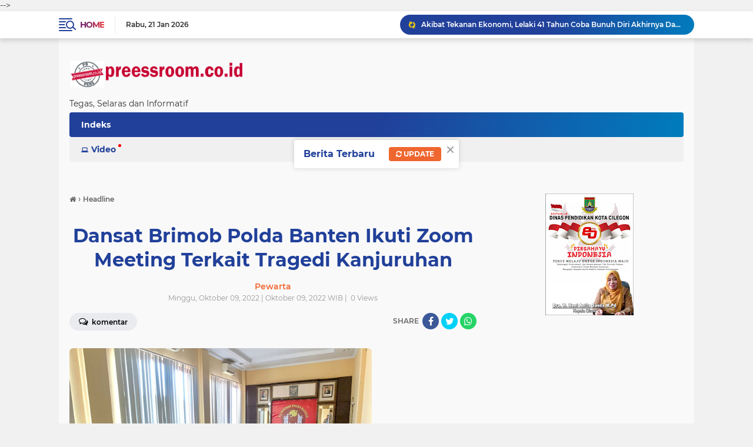

--- FILE ---
content_type: text/html; charset=utf-8
request_url: https://www.google.com/recaptcha/api2/aframe
body_size: 268
content:
<!DOCTYPE HTML><html><head><meta http-equiv="content-type" content="text/html; charset=UTF-8"></head><body><script nonce="BX79Zrm0qzNrw8k7I2sfNw">/** Anti-fraud and anti-abuse applications only. See google.com/recaptcha */ try{var clients={'sodar':'https://pagead2.googlesyndication.com/pagead/sodar?'};window.addEventListener("message",function(a){try{if(a.source===window.parent){var b=JSON.parse(a.data);var c=clients[b['id']];if(c){var d=document.createElement('img');d.src=c+b['params']+'&rc='+(localStorage.getItem("rc::a")?sessionStorage.getItem("rc::b"):"");window.document.body.appendChild(d);sessionStorage.setItem("rc::e",parseInt(sessionStorage.getItem("rc::e")||0)+1);localStorage.setItem("rc::h",'1768975369068');}}}catch(b){}});window.parent.postMessage("_grecaptcha_ready", "*");}catch(b){}</script></body></html>

--- FILE ---
content_type: text/javascript; charset=UTF-8
request_url: https://www.preessroom.co.id/feeds/posts/default/-/Headline?alt=json-in-script&callback=related_results_labels
body_size: 39530
content:
// API callback
related_results_labels({"version":"1.0","encoding":"UTF-8","feed":{"xmlns":"http://www.w3.org/2005/Atom","xmlns$openSearch":"http://a9.com/-/spec/opensearchrss/1.0/","xmlns$blogger":"http://schemas.google.com/blogger/2008","xmlns$georss":"http://www.georss.org/georss","xmlns$gd":"http://schemas.google.com/g/2005","xmlns$thr":"http://purl.org/syndication/thread/1.0","id":{"$t":"tag:blogger.com,1999:blog-4323094533534937427"},"updated":{"$t":"2026-01-21T10:34:12.739+07:00"},"category":[{"term":"Headline"},{"term":"Ragam"},{"term":"Siaga Polisi"},{"term":"Pemerintahan"},{"term":"Industri"},{"term":"Berita"},{"term":"iaga Polisi"},{"term":"Wisata"},{"term":"Opini"},{"term":"Mimbar"},{"term":"Regam"},{"term":"Aneka"},{"term":"Olahraga"},{"term":"Tokoh"},{"term":"Seni dan Budaya"},{"term":"Saga Polisi"},{"term":"Sports"},{"term":"Saiaga Polisi"},{"term":"Breaking News"},{"term":"Siaga Polis"},{"term":"Ragamu"},{"term":"Redaksi"},{"term":"Siaga Polisi."},{"term":"Viral"},{"term":"BREAKING"},{"term":"Headi"},{"term":"Siaga Polisi'"},{"term":"Sosok"},{"term":"Sagai Polisi"},{"term":"Siga Polisi"},{"term":"i"},{"term":"Sekilas Info"},{"term":"Siagai Polisi"}],"title":{"type":"text","$t":"preessroom.co.id"},"subtitle":{"type":"html","$t":"Tegas, Selaras dan Informatif"},"link":[{"rel":"http://schemas.google.com/g/2005#feed","type":"application/atom+xml","href":"https:\/\/www.preessroom.co.id\/feeds\/posts\/default"},{"rel":"self","type":"application/atom+xml","href":"https:\/\/www.blogger.com\/feeds\/4323094533534937427\/posts\/default\/-\/Headline?alt=json-in-script"},{"rel":"alternate","type":"text/html","href":"https:\/\/www.preessroom.co.id\/search\/label\/Headline"},{"rel":"hub","href":"http://pubsubhubbub.appspot.com/"},{"rel":"next","type":"application/atom+xml","href":"https:\/\/www.blogger.com\/feeds\/4323094533534937427\/posts\/default\/-\/Headline\/-\/Headline?alt=json-in-script\u0026start-index=26\u0026max-results=25"}],"author":[{"name":{"$t":"Pewarta"},"uri":{"$t":"http:\/\/www.blogger.com\/profile\/17824557379245191356"},"email":{"$t":"noreply@blogger.com"},"gd$image":{"rel":"http://schemas.google.com/g/2005#thumbnail","width":"32","height":"32","src":"\/\/blogger.googleusercontent.com\/img\/b\/R29vZ2xl\/AVvXsEh-GinofOAqRtT0lCIbIOI87n_JQlNRBnERSgv3w9iuwrEYSxX_WVjwFOt-bIcfllxYGuGN1_nBLSeJ_sNUkrFQLYfOKNQRX8Rxgqa0Y6W_hYPqmwi_XWZRIvCco3QrRtfo_ASazPZI8L5oKaq78gvRmw-dK7byn1CXnn7IsXqsKnlwSog\/s220\/unnamed.jpg"}}],"generator":{"version":"7.00","uri":"http://www.blogger.com","$t":"Blogger"},"openSearch$totalResults":{"$t":"17573"},"openSearch$startIndex":{"$t":"1"},"openSearch$itemsPerPage":{"$t":"25"},"entry":[{"id":{"$t":"tag:blogger.com,1999:blog-4323094533534937427.post-6184017522405059870"},"published":{"$t":"2026-01-20T20:28:00.003+07:00"},"updated":{"$t":"2026-01-20T20:52:08.284+07:00"},"category":[{"scheme":"http://www.blogger.com/atom/ns#","term":"Headline"},{"scheme":"http://www.blogger.com/atom/ns#","term":"i"}],"title":{"type":"text","$t":"Matangkan Pengamanan Idulfitri 1447 H, Polda Banten Laksanakan Rakor Operasi Ketupat Maung-2026"},"content":{"type":"html","$t":"\u003Cdiv class=\"separator\" style=\"clear: both; text-align: center;\"\u003E\u003Ca href=\"https:\/\/blogger.googleusercontent.com\/img\/b\/R29vZ2xl\/AVvXsEjB_SunMIGlkasfgVvD8v5B370NJ-VMnAd-aziIOVzXd1G7nM2GRe1bLUX4_Xxa11r8dgETa1wKNH8wqaP6IQw3yChnEtaBl6eL8zBUvgQ9kAYtKIYo4HhpUHpfkHvgZBlsI2F1EtWdRLY9qfMqpMDFh_oesMwjQKzXyBBDkStNLwZLvF-XrFIpCmYvB8k\/s2471\/Matangkan%20Pengamanan%20Idulfitri%201447%20H,%20Polda%20Banten%20Laksanakan%20Rakor%20Koordinasi%20Operasi%20Ketupat%20Maung-2026.jpg\" imageanchor=\"1\" style=\"margin-left: 1em; margin-right: 1em;\"\u003E\u003Cimg alt=\"Matangkan Pengamanan Idulfitri 1447 H, Polda Banten Laksanakan Rakor Koordinasi Operasi Ketupat Maung-2026\" border=\"0\" data-original-height=\"1705\" data-original-width=\"2471\" height=\"276\" src=\"https:\/\/blogger.googleusercontent.com\/img\/b\/R29vZ2xl\/AVvXsEjB_SunMIGlkasfgVvD8v5B370NJ-VMnAd-aziIOVzXd1G7nM2GRe1bLUX4_Xxa11r8dgETa1wKNH8wqaP6IQw3yChnEtaBl6eL8zBUvgQ9kAYtKIYo4HhpUHpfkHvgZBlsI2F1EtWdRLY9qfMqpMDFh_oesMwjQKzXyBBDkStNLwZLvF-XrFIpCmYvB8k\/w400-h276\/Matangkan%20Pengamanan%20Idulfitri%201447%20H,%20Polda%20Banten%20Laksanakan%20Rakor%20Koordinasi%20Operasi%20Ketupat%20Maung-2026.jpg\" title=\"Matangkan Pengamanan Idulfitri 1447 H, Polda Banten Laksanakan Rakor Koordinasi Operasi Ketupat Maung-2026\" width=\"400\" \/\u003E\u003C\/a\u003E\u003C\/div\u003E\u003Cbr \/\u003E\u003Cp\u003E\u003Cbr \/\u003E\u003C\/p\u003E\u003Cp\u003ESerang - Dalam rangka kesiapan pengamanan Hari Raya Idulfitri 1447 Hijriah Tahun 2026, Polda Banten menggelar Rapat Koordinasi (Rakor) Operasi Kepolisian Terpusat “Ketupat Maung-2026”. Kegiatan tersebut bertempat di Aula Ditreskrimum Polda Banten pada Selasa (20\/01).\u0026nbsp;\u003C\/p\u003E\u003Cp\u003E\u003Cbr \/\u003E\u003C\/p\u003E\u003Cp\u003EDalam kesempatannya, Karoops Polda Banten Kombes Pol Yofie Girianto menyampaikan bahwa Operasi Ketupat Maung 2026 akan dilaksanakan mulai 13 Maret hingga 25 Maret 2026. \"Operasi ini difokuskan pada pengamanan jalur transportasi, pusat keramaian, tempat ibadah, hingga kawasan wisata yang diprediksi mengalami peningkatan aktivitas masyarakat,\" ujarnya.\u0026nbsp;\u003C\/p\u003E\u003Cp\u003E\u003Cbr \/\u003E\u003C\/p\u003E\u003Cp\u003ESelanjutnya, Kombes Pol Yofie menyampaikan statistik pelaksanaan Operasi Ketupat Maung 2025, khususnya pada mobilitas di pelabuhan. “Peningkatan kapal operasi sebesar 2 persen, trip kapal 12 persen, dan jumlah penumpang naik 8 persen. Kendaraan roda dua dan bus mengalami kenaikan, sementara roda empat dan truk menurun. Puncak arus mudik 2025 terjadi pada H-3 Lebaran dengan 170.994 penumpang dan 42.330 kendaraan, sedangkan puncak arus balik pada H+5 dengan 162.890 penumpang dan 42.190 kendaraan. Lonjakan wisata di Anyer terjadi pada H+2 hingga H+5 Lebaran, dengan penerapan one way sebanyak 20 kali dan okupansi hotel sekitar 80 persen. Mayoritas wisatawan berasal dari Jabodetabek,” ucapnya.\u003C\/p\u003E\u003Cp\u003E\u003Cbr \/\u003E\u003C\/p\u003E\u003Cp\u003EKombes Pol Yofie menjelaskan bahwa dalam Operasi Ketupat Maung 2026, Polda Banten akan mengamankan objek vital dan pusat aktivitas masyarakat. \"Meliputi 438 masjid, 225 lokasi Salat Idulfitri, 112 lokasi wisata, 52 pusat perbelanjaan, 3 pelabuhan, 15 stasiun KAI, 20 terminal, serta 5 rest area dan 5 buffer zone. Sebanyak 54 pos pengamanan akan didirikan, terdiri dari 40 Pos Pam, 10 Pos Yan, dan 4 Pos Terpadu. Operasi ini melibatkan total 3.416 personel, yang terdiri dari 1.713 personel Polda Banten dan 1.703 personel dari instansi terkait,\" jelas Kombes Pol Yofie.\u0026nbsp;\u003C\/p\u003E\u003Cp\u003E\u003Cbr \/\u003E\u003C\/p\u003E\u003Cp\u003EDiakhir Karoops Polda Banten menambahkan bahwa pihaknya menyiapkan skema pengaturan arus kendaraan di sejumlah pelabuhan. “Selain itu, kami juga menyiapkan skema pengaturan arus kendaraan di pelabuhan, yakni Pelabuhan Merak untuk pejalan kaki dan kendaraan umum hingga bus, Pelabuhan Ciwandan untuk sepeda motor dan kendaraan angkutan tertentu, serta Pelabuhan BBJ untuk kendaraan berat dan berukuran besar,\" tambahnya.\u0026nbsp;\u003C\/p\u003E\u003Cp\u003E\u003Cbr \/\u003E\u003C\/p\u003E\u003Cp\u003EMelalui rapat koordinasi ini, Polda Banten berharap pelaksanaan Operasi Ketupat Maung 2026 dapat berjalan optimal, sehingga masyarakat dapat merayakan Hari Raya Idulfitri dengan aman, nyaman, dan lancar. (Oy).\u003C\/p\u003E"},"link":[{"rel":"edit","type":"application/atom+xml","href":"https:\/\/www.blogger.com\/feeds\/4323094533534937427\/posts\/default\/6184017522405059870"},{"rel":"self","type":"application/atom+xml","href":"https:\/\/www.blogger.com\/feeds\/4323094533534937427\/posts\/default\/6184017522405059870"},{"rel":"alternate","type":"text/html","href":"https:\/\/www.preessroom.co.id\/2026\/01\/matangkan-pengamanan-idulfitri-1447-h.html","title":"Matangkan Pengamanan Idulfitri 1447 H, Polda Banten Laksanakan Rakor Operasi Ketupat Maung-2026"}],"author":[{"name":{"$t":"Pewarta"},"uri":{"$t":"http:\/\/www.blogger.com\/profile\/17824557379245191356"},"email":{"$t":"noreply@blogger.com"},"gd$image":{"rel":"http://schemas.google.com/g/2005#thumbnail","width":"32","height":"32","src":"\/\/blogger.googleusercontent.com\/img\/b\/R29vZ2xl\/AVvXsEh-GinofOAqRtT0lCIbIOI87n_JQlNRBnERSgv3w9iuwrEYSxX_WVjwFOt-bIcfllxYGuGN1_nBLSeJ_sNUkrFQLYfOKNQRX8Rxgqa0Y6W_hYPqmwi_XWZRIvCco3QrRtfo_ASazPZI8L5oKaq78gvRmw-dK7byn1CXnn7IsXqsKnlwSog\/s220\/unnamed.jpg"}}],"media$thumbnail":{"xmlns$media":"http://search.yahoo.com/mrss/","url":"https:\/\/blogger.googleusercontent.com\/img\/b\/R29vZ2xl\/AVvXsEjB_SunMIGlkasfgVvD8v5B370NJ-VMnAd-aziIOVzXd1G7nM2GRe1bLUX4_Xxa11r8dgETa1wKNH8wqaP6IQw3yChnEtaBl6eL8zBUvgQ9kAYtKIYo4HhpUHpfkHvgZBlsI2F1EtWdRLY9qfMqpMDFh_oesMwjQKzXyBBDkStNLwZLvF-XrFIpCmYvB8k\/s72-w400-h276-c\/Matangkan%20Pengamanan%20Idulfitri%201447%20H,%20Polda%20Banten%20Laksanakan%20Rakor%20Koordinasi%20Operasi%20Ketupat%20Maung-2026.jpg","height":"72","width":"72"}},{"id":{"$t":"tag:blogger.com,1999:blog-4323094533534937427.post-5405794794233186151"},"published":{"$t":"2026-01-20T08:52:00.000+07:00"},"updated":{"$t":"2026-01-21T08:53:05.992+07:00"},"category":[{"scheme":"http://www.blogger.com/atom/ns#","term":"Headline"}],"title":{"type":"text","$t":"Tinjau Lokasi Tambang, Kapolres Cilegon: Penanganan Aktivitas Pertambangan Harus Berlandaskan Hukum yang Berlaku"},"content":{"type":"html","$t":"\u003Cdiv class=\"separator\" style=\"clear: both; text-align: center;\"\u003E\u003Ca href=\"https:\/\/blogger.googleusercontent.com\/img\/b\/R29vZ2xl\/AVvXsEj-fZ4zYmiM-kaKV4dT9a4hCyhwdtUgMj0hW03KKNetpwXjFIy0Cx7wyXtOSO9MvOS_f7efroYQhHihRTsxEZCrbTt4q4YlRWgjqNmqOeCAvQ6jzGUcvI63S82ZE-XnQ-hFDT2mhw5zJsgwm7-pfXehuLbewOW_GSQMkQANI4Xtrfb70E62Rs1juqireXk\/s3964\/Tinjau%20Lokasi%20Tambang,%20Kapolres%20Cilegon%20Penanganan%20Aktivitas%20Pertambangan%20Harus%20Berlandaskan%20Hukum%20yang%20Berlaku.jpg\" imageanchor=\"1\" style=\"margin-left: 1em; margin-right: 1em;\"\u003E\u003Cimg alt=\"Tinjau Lokasi Tambang, Kapolres Cilegon Penanganan Aktivitas Pertambangan Harus Berlandaskan Hukum yang Berlaku\" border=\"0\" data-original-height=\"2730\" data-original-width=\"3964\" height=\"275\" src=\"https:\/\/blogger.googleusercontent.com\/img\/b\/R29vZ2xl\/AVvXsEj-fZ4zYmiM-kaKV4dT9a4hCyhwdtUgMj0hW03KKNetpwXjFIy0Cx7wyXtOSO9MvOS_f7efroYQhHihRTsxEZCrbTt4q4YlRWgjqNmqOeCAvQ6jzGUcvI63S82ZE-XnQ-hFDT2mhw5zJsgwm7-pfXehuLbewOW_GSQMkQANI4Xtrfb70E62Rs1juqireXk\/w400-h275\/Tinjau%20Lokasi%20Tambang,%20Kapolres%20Cilegon%20Penanganan%20Aktivitas%20Pertambangan%20Harus%20Berlandaskan%20Hukum%20yang%20Berlaku.jpg\" title=\"Tinjau Lokasi Tambang, Kapolres Cilegon: Penanganan Aktivitas Pertambangan Harus Berlandaskan Hukum yang Berlaku\" width=\"400\" \/\u003E\u003C\/a\u003E\u003C\/div\u003E\u003Cbr \/\u003E\u003Cp\u003E\u003Cbr \/\u003E\u003C\/p\u003E\u003Cp\u003ECilegon – Kapolres Cilegon AKBP Dr. Martua Raja Taripar Laut Silitonga, S.H., S.I.K., M.Si bersama Dandim 0623 Cilegon LETKOL INF\u0026nbsp; Imam Buchori, S.H.,M.IP, unsur Forkopimda Kota Cilegon dan Satgas Penanganan Bencana Banjir Kota Cilegon melaksanakan monitoring ke sejumlah lokasi pertambangan di wilayah Kota Cilegon, sesuai dengan UU No 32 tahun 2009 tentang Perlindungan dan Pengelolaan Lingkungan Hidup juga UU No 3 tahun 2020 tentang perubahan atas UU No 4 tahun 2009 tentang Pertambangan Mineral dan Batubara sebagaimana dilakukan perubahan pada UU No 6 tahun 2023 tentang Penetapan Perppu No 2 tahun 2022 tentang Cipta Kerja serta PP No 22 tahun 2021 tentang Penyelenggaraan Perlindungan dan Pengelolaan Lingkungan Hidup, juga sesuai dengan PP No 96 tahun 2021 tentang pelaksanaan kegiatan usaha pertambangan pada Selasa, (20\/1\/2026).\u003C\/p\u003E\u003Cp\u003E\u003Cbr \/\u003E\u003C\/p\u003E\u003Cp\u003EKegiatan ini merupakan langkah konkret dalam merespons dampak banjir yang terjadi di awal tahun 2026 sekaligus upaya pencegahan risiko bencana lanjutan.\u003C\/p\u003E\u003Cp\u003E\u003Cbr \/\u003E\u003C\/p\u003E\u003Cp\u003EKegiatan berada di bawah penanggung jawab Wali Kota Cilegon H. Robinsar, untuk teknis pelaksanaannya, Plt. Kepala Dinas Pol PP Kota Cilegon membacakan Surat Wali Kota Cilegon Nomor 300.2.3.\/771-BPBD tentang penghentian sementara aktivitas pertambangan galian batuan dan mineral bukan logam kepada pemilik atau penanggung jawab perusahaan pertambangan.\u003C\/p\u003E\u003Cp\u003E\u003Cbr \/\u003E\u003C\/p\u003E\u003Cp\u003ERangkaian kegiatan diawali dengan apel kesiapan pada pukul 09.30 WIB yang dipimpin Plt. Sekda Kota Cilegon Ahmad Aziz Setia Ade Putra, S.T., M.M. Apel diikuti unsur Kodim 0623\/Cilegon, Polres Cilegon, BPBD Kota Cilegon, Dinas Perhubungan, serta perwakilan elemen mahasiswa dan masyarakat.\u003C\/p\u003E\u003Cp\u003E\u003Cbr \/\u003E\u003C\/p\u003E\u003Cp\u003EDalam arahannya ditegaskan bahwa inspeksi dilakukan terhadap delapan titik tambang di Kota Cilegon, dengan tujuan menghentikan sementara seluruh aktivitas pertambangan, baik yang telah berizin maupun yang belum, sebagai langkah mitigasi bencana. Pelaksanaan di lapangan ditekankan mengedepankan pendekatan secara humanis dan persuasif.\u003C\/p\u003E\u003Cp\u003E\u003Cbr \/\u003E\u003C\/p\u003E\u003Cp\u003EKapolres Cilegon AKBP Dr. Martua Raja Taripar Laut Silitonga hadir langsung bersama jajaran Forkopimda dan pimpinan OPD terkait. Rombongan kemudian meninjau sejumlah lokasi tambang, di antaranya CV. SPJ di Link Lebak Gebang Kelurahan Bagendung, PT. Linda Pelita Makmur di Link Sumur Watu Kelurahan Dringo, serta PT. BBMI di Link Rombongan Kelurahan Kepuh, Kecamatan Ciwandan.\u003C\/p\u003E\u003Cp\u003E\u003Cbr \/\u003E\u003C\/p\u003E\u003Cp\u003EDi sela kegiatan, Kapolres Cilegon menegaskan bahwa penanganan aktivitas pertambangan harus berlandaskan hukum yang berlaku. Ia menyampaikan bahwa Satgas Penanganan Bencana Banjir memiliki kewenangan untuk melakukan penindakan administratif hingga pidana terhadap pelanggaran.\u003C\/p\u003E\u003Cp\u003E\u003Cbr \/\u003E\u003C\/p\u003E\u003Cp\u003E“Dasar hukumnya jelas, mengacu pada Peraturan Pemerintah Nomor 22 Tahun 2021 sebagai turunan dari Undang-undang No 32 tahun 2009 tentang perlindungan dan pengelolaan lingkungan hidup juga Peraturan Pemerintah Nomor 96 tahun 2021 sebagai turunan dari Undang-undang No 3 tahun 2020 perubahan Undang-undang Nomor 4 tahun 2009 tentang pertambangan mineral dan batubara Undang-Undang Lingkungan Hidup,\" ungkap.\u003C\/p\u003E\u003Cp\u003E\u003Cbr \/\u003E\u003C\/p\u003E\u003Cp\u003E\"Di dalamnya terdapat sanksi administratif mulai dari teguran, pembekuan izin, hingga pencabutan izin dan penghentian sementara kegiatan. Semua proses harus dilakukan sesuai ketentuan hukum,” tegas Kapolres.\u003C\/p\u003E\u003Cp\u003E\u003Cbr \/\u003E\u003C\/p\u003E\u003Cp\u003E\"Sebagai bagian dari upaya pengamanan wilayah, Polres Cilegon turut memastikan seluruh rangkaian kegiatan berjalan aman, tertib, dan kondusif. Kehadiran Polri di tengah kegiatan ini menjadi wujud komitmen Polres Cilegon dalam mendukung kebijakan pemerintah daerah serta melindungi masyarakat dari potensi ancaman bencana,\" tandasnya.\u003C\/p\u003E\u003Cp\u003E\u003Cbr \/\u003E\u003C\/p\u003E\u003Cp\u003EPada pukul 12.30 WIB, rombongan melanjutkan peninjauan ke titik genangan air yang meluap ke Jalan Raya Anyer–Cilegon, tepatnya di kawasan PT. Krakatau Bandar Samudera (KBS). Langkah ini sekaligus menjadi pemetaan awal untuk penanganan lanjutan di wilayah rawan genangan.\u003C\/p\u003E\u003Cp\u003E\u003Cbr \/\u003E\u003C\/p\u003E\u003Cp\u003EKegiatan monitoring ini menegaskan sinergi kuat antara Polres Cilegon, Forkopimda, dan seluruh pemangku kepentingan dalam menjaga keselamatan masyarakat, kelestarian lingkungan, serta mewujudkan Kota Cilegon yang aman dan tangguh menghadapi bencana.\u003C\/p\u003E"},"link":[{"rel":"edit","type":"application/atom+xml","href":"https:\/\/www.blogger.com\/feeds\/4323094533534937427\/posts\/default\/5405794794233186151"},{"rel":"self","type":"application/atom+xml","href":"https:\/\/www.blogger.com\/feeds\/4323094533534937427\/posts\/default\/5405794794233186151"},{"rel":"alternate","type":"text/html","href":"https:\/\/www.preessroom.co.id\/2026\/01\/tinjau-lokasi-tambang-kapolres-cilegon.html","title":"Tinjau Lokasi Tambang, Kapolres Cilegon: Penanganan Aktivitas Pertambangan Harus Berlandaskan Hukum yang Berlaku"}],"author":[{"name":{"$t":"Pewarta"},"uri":{"$t":"http:\/\/www.blogger.com\/profile\/17824557379245191356"},"email":{"$t":"noreply@blogger.com"},"gd$image":{"rel":"http://schemas.google.com/g/2005#thumbnail","width":"32","height":"32","src":"\/\/blogger.googleusercontent.com\/img\/b\/R29vZ2xl\/AVvXsEh-GinofOAqRtT0lCIbIOI87n_JQlNRBnERSgv3w9iuwrEYSxX_WVjwFOt-bIcfllxYGuGN1_nBLSeJ_sNUkrFQLYfOKNQRX8Rxgqa0Y6W_hYPqmwi_XWZRIvCco3QrRtfo_ASazPZI8L5oKaq78gvRmw-dK7byn1CXnn7IsXqsKnlwSog\/s220\/unnamed.jpg"}}],"media$thumbnail":{"xmlns$media":"http://search.yahoo.com/mrss/","url":"https:\/\/blogger.googleusercontent.com\/img\/b\/R29vZ2xl\/AVvXsEj-fZ4zYmiM-kaKV4dT9a4hCyhwdtUgMj0hW03KKNetpwXjFIy0Cx7wyXtOSO9MvOS_f7efroYQhHihRTsxEZCrbTt4q4YlRWgjqNmqOeCAvQ6jzGUcvI63S82ZE-XnQ-hFDT2mhw5zJsgwm7-pfXehuLbewOW_GSQMkQANI4Xtrfb70E62Rs1juqireXk\/s72-w400-h275-c\/Tinjau%20Lokasi%20Tambang,%20Kapolres%20Cilegon%20Penanganan%20Aktivitas%20Pertambangan%20Harus%20Berlandaskan%20Hukum%20yang%20Berlaku.jpg","height":"72","width":"72"}},{"id":{"$t":"tag:blogger.com,1999:blog-4323094533534937427.post-8279003329438204583"},"published":{"$t":"2026-01-18T18:15:00.002+07:00"},"updated":{"$t":"2026-01-18T18:15:42.390+07:00"},"category":[{"scheme":"http://www.blogger.com/atom/ns#","term":"Headline"}],"title":{"type":"text","$t":"Hari Ke 2 Pencarian Korban, Tim SAR Polri Temukan  Puing Pesawat ATR 42-500 di Gunung Saraung"},"content":{"type":"html","$t":"\u003Cdiv class=\"separator\" style=\"clear: both; text-align: center;\"\u003E\u003Ca href=\"https:\/\/blogger.googleusercontent.com\/img\/b\/R29vZ2xl\/AVvXsEhnpNaBfNzWC5Zk_h2-CHjMNceKJ30p8eNh4p3hlVllZKc_r0shvWSK5eJyKGdpQ-8Ca6p0Tp9-bSdYT3QJb-yZGpe4DoC1BB7vUVaPq1VBjLO_C_cE6hAMgmdRVfu603TfG6RmNZtEMPssvTywzeVefC0YtPySfhUNu3lxJp1n8Mc1gU7cW_rg6A_KfXs\/s1600\/Hari%20Ke%202%20Pencarian%20Korban,%20Tim%20SAR%20Polri%20Temukan%20%20Puing%20Pesawat%20ATR%2042-500%20di%20Gunung%20Saraung.jpg\" imageanchor=\"1\" style=\"margin-left: 1em; margin-right: 1em;\"\u003E\u003Cimg alt=\"Hari Ke 2 Pencarian Korban, Tim SAR Polri Temukan  Puing Pesawat ATR 42-500 di Gunung Saraung\" border=\"0\" data-original-height=\"1148\" data-original-width=\"1600\" height=\"288\" src=\"https:\/\/blogger.googleusercontent.com\/img\/b\/R29vZ2xl\/AVvXsEhnpNaBfNzWC5Zk_h2-CHjMNceKJ30p8eNh4p3hlVllZKc_r0shvWSK5eJyKGdpQ-8Ca6p0Tp9-bSdYT3QJb-yZGpe4DoC1BB7vUVaPq1VBjLO_C_cE6hAMgmdRVfu603TfG6RmNZtEMPssvTywzeVefC0YtPySfhUNu3lxJp1n8Mc1gU7cW_rg6A_KfXs\/w400-h288\/Hari%20Ke%202%20Pencarian%20Korban,%20Tim%20SAR%20Polri%20Temukan%20%20Puing%20Pesawat%20ATR%2042-500%20di%20Gunung%20Saraung.jpg\" title=\"Hari Ke 2 Pencarian Korban, Tim SAR Polri Temukan  Puing Pesawat ATR 42-500 di Gunung Saraung\" width=\"400\" \/\u003E\u003C\/a\u003E\u003C\/div\u003E\u003Cbr \/\u003E\u003Cp\u003E\u003Cbr \/\u003E\u003C\/p\u003E\u003Cp\u003EPangkep – Upaya pencarian hari kedua terhadap pesawat jenis ATR 42-500 milik Indonesia Air Transport yang hilang kontak di wilayah Sulawesi Selatan membuahkan titik terang. Tim SAR Gabungan dari Ditsamapta Polda Sulsel berhasil menemukan puing-puing pesawat di kawasan Gunung Bulusaraung, Kecamatan Balocci, Kabupaten Pangkep, pada Minggu (18\/1\/2026).\u003C\/p\u003E\u003Cp\u003E\u003Cbr \/\u003E\u003C\/p\u003E\u003Cp\u003EDirektur Samapta Polda Sulsel, Kombes Pol Brury Soekotjo A.P., S.I.K., mengonfirmasi bahwa penemuan tersebut terjadi sekitar pukul 10.00 WITA saat personel melakukan penyisiran intensif di medan pegunungan.\u003C\/p\u003E\u003Cp\u003E\u003Cbr \/\u003E\u003C\/p\u003E\u003Cp\u003E\"Personel Sie Pammat Ditsamapta Polda Sulsel yang tergabung dalam Tim SAR Gabungan telah menemukan titik jatuhnya pesawat beserta puing-puing material ATR 42-500 di area Gunung Bulusaraung,\" ujar Kombes Pol Brury Soekotjo dalam keterangannya.\u003C\/p\u003E\u003Cp\u003E\u003Cbr \/\u003E\u003C\/p\u003E\u003Cp\u003EOperasi pencarian dimulai sejak pukul 07.00 WITA dengan melibatkan personel gabungan dari, Ditsamapta Polda Sulsel (Unit Pammat), Satbrimob Polda Sulsel, TNI, Basarnas dan BPBD.\u003C\/p\u003E\u003Cp\u003E\u003Cbr \/\u003E\u003C\/p\u003E\u003Cp\u003ETim dibagi menjadi empat kelompok penyisir untuk mengoptimalkan jangkauan pencarian di medan yang cukup berat. Di bawah pimpinan Plt. Kasi Pammat AKP Acang Suryana, S.H., tim bergerak dari titik kumpul di Polsek Balocci menuju lereng Gunung Bulusaraung.\u003C\/p\u003E\u003Cp\u003E\u003Cbr \/\u003E\u003C\/p\u003E\u003Cp\u003ESetelah penemuan puing pesawat ini, fokus utama tim akan beralih pada upaya evakuasi korban dan pengamanan lokasi (status quo) untuk kepentingan penyelidikan lebih lanjut oleh pihak berwenang. Sebagian personel tetap disiagakan di posko terdekat untuk mendukung logistik dan koordinasi evakuasi.\u003C\/p\u003E\u003Cp\u003E\u003Cbr \/\u003E\u003C\/p\u003E\u003Cp\u003EDitsamapta Polda Sulsel terus berkomitmen memberikan upaya maksimal dalam misi kemanusiaan ini dan akan terus memberikan informasi terbaru terkait perkembangan proses evakuasi di lapangan.\u003C\/p\u003E"},"link":[{"rel":"edit","type":"application/atom+xml","href":"https:\/\/www.blogger.com\/feeds\/4323094533534937427\/posts\/default\/8279003329438204583"},{"rel":"self","type":"application/atom+xml","href":"https:\/\/www.blogger.com\/feeds\/4323094533534937427\/posts\/default\/8279003329438204583"},{"rel":"alternate","type":"text/html","href":"https:\/\/www.preessroom.co.id\/2026\/01\/hari-ke-2-pencarian-korban-tim-sar.html","title":"Hari Ke 2 Pencarian Korban, Tim SAR Polri Temukan  Puing Pesawat ATR 42-500 di Gunung Saraung"}],"author":[{"name":{"$t":"Pewarta"},"uri":{"$t":"http:\/\/www.blogger.com\/profile\/17824557379245191356"},"email":{"$t":"noreply@blogger.com"},"gd$image":{"rel":"http://schemas.google.com/g/2005#thumbnail","width":"32","height":"32","src":"\/\/blogger.googleusercontent.com\/img\/b\/R29vZ2xl\/AVvXsEh-GinofOAqRtT0lCIbIOI87n_JQlNRBnERSgv3w9iuwrEYSxX_WVjwFOt-bIcfllxYGuGN1_nBLSeJ_sNUkrFQLYfOKNQRX8Rxgqa0Y6W_hYPqmwi_XWZRIvCco3QrRtfo_ASazPZI8L5oKaq78gvRmw-dK7byn1CXnn7IsXqsKnlwSog\/s220\/unnamed.jpg"}}],"media$thumbnail":{"xmlns$media":"http://search.yahoo.com/mrss/","url":"https:\/\/blogger.googleusercontent.com\/img\/b\/R29vZ2xl\/AVvXsEhnpNaBfNzWC5Zk_h2-CHjMNceKJ30p8eNh4p3hlVllZKc_r0shvWSK5eJyKGdpQ-8Ca6p0Tp9-bSdYT3QJb-yZGpe4DoC1BB7vUVaPq1VBjLO_C_cE6hAMgmdRVfu603TfG6RmNZtEMPssvTywzeVefC0YtPySfhUNu3lxJp1n8Mc1gU7cW_rg6A_KfXs\/s72-w400-h288-c\/Hari%20Ke%202%20Pencarian%20Korban,%20Tim%20SAR%20Polri%20Temukan%20%20Puing%20Pesawat%20ATR%2042-500%20di%20Gunung%20Saraung.jpg","height":"72","width":"72"}},{"id":{"$t":"tag:blogger.com,1999:blog-4323094533534937427.post-3876307619277004684"},"published":{"$t":"2026-01-15T17:35:00.001+07:00"},"updated":{"$t":"2026-01-15T17:35:10.445+07:00"},"category":[{"scheme":"http://www.blogger.com/atom/ns#","term":"Headline"}],"title":{"type":"text","$t":"Calo Penerimaan Polri Syaratkan 1 M, Ditangkap Polda Banten"},"content":{"type":"html","$t":"\u003Cdiv class=\"separator\" style=\"clear: both; text-align: center;\"\u003E\u003Ca href=\"https:\/\/blogger.googleusercontent.com\/img\/b\/R29vZ2xl\/[base64]\/s2426\/Calo%20Penerimaan%20Polri%20Syaratkan%201%20M,%20Ditangkap%20Polda%20Banten.jpg\" imageanchor=\"1\" style=\"margin-left: 1em; margin-right: 1em;\"\u003E\u003Cimg alt=\"Calo Penerimaan Polri Syaratkan 1 M, Ditangkap Polda Banten\" border=\"0\" data-original-height=\"1704\" data-original-width=\"2426\" height=\"281\" src=\"https:\/\/blogger.googleusercontent.com\/img\/b\/R29vZ2xl\/[base64]\/w400-h281\/Calo%20Penerimaan%20Polri%20Syaratkan%201%20M,%20Ditangkap%20Polda%20Banten.jpg\" title=\"Calo Penerimaan Polri Syaratkan 1 M, Ditangkap Polda Banten\" width=\"400\" \/\u003E\u003C\/a\u003E\u003C\/div\u003E\u003Cbr \/\u003E\u003Cp\u003E\u003Cbr \/\u003E\u003C\/p\u003E\u003Cp\u003ESerang - Direktorat Reserse Kriminal Umum (Ditreskrimum) Polda Banten berhasil mengungkap kasus tindak pidana penipuan dan\/atau penggelapan dengan modus menjanjikan kelulusan seleksi penerimaan Calon Taruna Akademi Kepolisian (AKPOL). Dalam pengungkapan tersebut, penyidik menetapkan satu orang tersangka berinisial NR (54) alias Abah Jempol, warga Kecamatan Kasemen, Kota Serang.\u003C\/p\u003E\u003Cp\u003E\u003Cbr \/\u003E\u003C\/p\u003E\u003Cp\u003EKejadian tersebut terjadi pada sekitar bulan Maret 2025 bertempat di Kp. Sukadana, Kelurahan Kasemen, Kecamatan Kasemen, Kota Serang, Provinsi Banten.\u003C\/p\u003E\u003Cp\u003E\u003Cbr \/\u003E\u003C\/p\u003E\u003Cp\u003EDalam Hal ini Dirreskrimum Polda Banten Kombes Pol Dian Setyawan didampingi Kabid Humas Polda Banten Kombes Pol Maruli Ahiles Hutapea serta Kanit II Subdit III Kompol Patoni menjelaskan kronologis kejadian peristiwa tersebut. ”Pada sekitar bulan Maret 2025, korban Leonardus Sihombing berniat mendaftarkan anaknya untuk mengikuti seleksi penerimaan anggota Polri calon Taruna AKPOL Tahun 2025. Korban kemudian diperkenalkan oleh sdr. Ahmad Romli dan sdr. Hamzah Yusbir kepada tersangka NR als ABAH JEMPOL, tersangka menyampaikan bahwa dirinya mengenal orang yang dapat membantu meluluskan seleksi penerimaan calon Taruna AKPOL. Untuk meyakinkan korban, tersangka mempertemukan korban dengan orang tersebut,” katanya saat Presscon di Aula Ditreskrimum Polda Banten pada Kamis, (15\/01).\u003C\/p\u003E\u003Cp\u003E\u003Cbr \/\u003E\u003C\/p\u003E\u003Cp\u003E”Selanjutnya, tersangka meminta uang sebesar Rp1.000.000.000,- (satu miliar rupiah) sebagai syarat untuk meluluskan anak korban dalam seleksi calon Taruna AKPOL Tahun 2025. Korban kemudian menyerahkan uang tersebut kepada tersangka. Namun, setelah seluruh uang diserahkan, anak korban tetap tidak lulus dalam seleksi calon Taruna AKPOL. Saat korban meminta pengembalian uang, diketahui bahwa uang tersebut telah digunakan oleh tersangka untuk kepentingan pribadi, sehingga korban mengalami kerugian sebesar Rp1.000.000.000,- (satu miliar rupiah) dan selanjutnya melaporkan kejadian tersebut ke SPKT Polda Banten,” jelasnya.\u003C\/p\u003E\u003Cp\u003E\u003Cbr \/\u003E\u003C\/p\u003E\u003Cp\u003EDian juga menerangkan kronologi penangkapan tersangka. ”Sebelumnya, tersangka telah dilakukan pemanggilan sebagai saksi sebanyak dua kali, namun tidak pernah memenuhi panggilan tanpa alasan yang patut dan wajar. Pada Rabu, 14 Januari 2026, sekitar pukul 00.30 WIB, dilakukan upaya paksa berupa surat perintah membawa saksi. Saat tersangka ditemukan di wilayah Kota Serang dan akan dibawa ke Polda Banten, tersangka beralasan meminta waktu untuk mengantarkan istrinya ke Jakarta,” terang Dian.\u003C\/p\u003E\u003Cp\u003E\u003Cbr \/\u003E\u003C\/p\u003E\u003Cp\u003ESaat akan diamankan tersangka melarikan diri ke arah Anyer dan tersangka mencoba melarikan diri dengan cara menabrakkan kendaraan ke mobil petugas. ”Namun, tersangka justru berusaha melarikan diri ke arah Anyer, sehingga dilakukan pengejaran hingga Gerbang Tol Rangkasbitung. Pada saat diamankan, tersangka mencoba melarikan diri dengan cara menabrakkan kendaraan ke mobil petugas. Setelah dilakukan tindakan persuasif, tersangka berhasil diamankan dan dibawa ke Polda Banten untuk pemeriksaan. Berdasarkan hasil pemeriksaan intensif dan ditemukannya dua alat bukti yang sah, penyidik kemudian melakukan penangkapan dan penahanan terhadap tersangka di Rutan Polda Banten,” tambah Dian.\u003C\/p\u003E\u003Cp\u003E\u003Cbr \/\u003E\u003C\/p\u003E\u003Cp\u003EPeran Tersangka\u003C\/p\u003E\u003Cp\u003E• Mengaku dapat meluluskan tahapan seleksi calon Taruna AKPOL dengan imbalan sejumlah uang\u003C\/p\u003E\u003Cp\u003E• Menerima uang dari korban sebesar Rp970.000.000,- (sembilan ratus tujuh puluh juta rupiah)\u003C\/p\u003E\u003Cp\u003E• Mengaku mengenal orang yang dapat membantu meluluskan seleksi calon Taruna AKPOL\u003C\/p\u003E\u003Cp\u003E\u003Cbr \/\u003E\u003C\/p\u003E\u003Cp\u003EDalam hal ini Dian juga menerangkan Modus dan Motif yang dilakukan tersangka. ”Modus yang dilakukan tersangka menjanjikan akan membantu meluluskan anak korban dalam tahapan seleksi calon Taruna AKPOL dengan meminta sejumlah uang sebesar Rp1.000.000.000, namun setelah uang diterima, janji tersebut tidak terealisasi serta Motif tersangka melakukan perbuatan tersebut untuk mendapatkan uang guna kepentingan pribadi,” tegas Dian.\u003C\/p\u003E\u003Cp\u003E\u003Cbr \/\u003E\u003C\/p\u003E\u003Cp\u003EBarang Bukti yang disita dari korban berupa:\u003C\/p\u003E\u003Cp\u003E• 2 lembar fotokopi legalisir rekening koran Bank Mandiri a.n. korban.\u003C\/p\u003E\u003Cp\u003E• 1 lembar rekening koran Bank BNI a.n. korban.\u003C\/p\u003E\u003Cp\u003E• 1 lembar kartu peserta seleksi calon Taruna AKPOL No. Ujian 25011029\/P\/0005 a.n. korban.\u003C\/p\u003E\u003Cp\u003E\u003Cbr \/\u003E\u003C\/p\u003E\u003Cp\u003ETerakhir Dian menerangkan pasal yang dipersangkakan terhadap tersangka. “Tersangka dijerat dengan Pasal 378 KUHPidana dan\/atau Pasal 372 KUHPidana Jo Pasal 55 KUHPidana (UU Nomor 1 Tahun 1946) atau Pasal 492 KUHPidana dan\/atau Pasal 486 KUHPidana Jo Pasal 20 KUHPidana (UU Nomor 1 Tahun 2023 tentang KUHP). Dengan Ancaman hukuman pidana penjara paling lama 4 tahun,” tutup Dian.\u003C\/p\u003E\u003Cp\u003E\u003Cbr \/\u003E\u003C\/p\u003E\u003Cp\u003EDitempat yang sama, Kabid Humas Polda Banten Kombes Pol Maruli menegaskan bahwa penerimaan Polri tidak dipungut biaya apapun. “Sebagai penutup, kami menegaskan kembali komitmen Polda Banten untuk menindak tegas segala bentuk percaloan, penipuan, dan praktik tidak bertanggung jawab yang mencederai proses penerimaan anggota Polri. Seluruh tahapan rekrutmen Polri dilaksanakan secara bersih, transparan, akuntabel, dan humanis, tanpa dipungut biaya apa pun,” tegas Maruli.\u003C\/p\u003E\u003Cp\u003E\u003Cbr \/\u003E\u003C\/p\u003E\u003Cp\u003EMaruli menghimbau kepada masyarakat agar tidak percaya pihak yang menjanjikan kelulusan rekrutmen Polri. “Kami mengimbau kepada seluruh masyarakat agar tidak mudah percaya terhadap pihak-pihak yang menjanjikan kelulusan dengan imbalan tertentu. Apabila menemukan indikasi percaloan atau penipuan, segera laporkan melalui Call Center Polri 110 atau ke kantor kepolisian terdekat,” himbau Maruli.\u003C\/p\u003E\u003Cp\u003E\u003Cbr \/\u003E\u003C\/p\u003E\u003Cp\u003ETerakhir Maruli mengajak masyarakat untuk bersama mewujudkan rekrutmen Polri yang berintegritas. “Partisipasi aktif masyarakat sangat kami harapkan guna mewujudkan rekrutmen Polri yang berintegritas, sehingga ke depan Polri dapat terus melahirkan sumber daya manusia yang profesional, berintegritas, dan dipercaya oleh masyarakat.” tutup Maruli.\u003C\/p\u003E"},"link":[{"rel":"edit","type":"application/atom+xml","href":"https:\/\/www.blogger.com\/feeds\/4323094533534937427\/posts\/default\/3876307619277004684"},{"rel":"self","type":"application/atom+xml","href":"https:\/\/www.blogger.com\/feeds\/4323094533534937427\/posts\/default\/3876307619277004684"},{"rel":"alternate","type":"text/html","href":"https:\/\/www.preessroom.co.id\/2026\/01\/calo-penerimaan-polri-syaratkan-1-m.html","title":"Calo Penerimaan Polri Syaratkan 1 M, Ditangkap Polda Banten"}],"author":[{"name":{"$t":"Pewarta"},"uri":{"$t":"http:\/\/www.blogger.com\/profile\/17824557379245191356"},"email":{"$t":"noreply@blogger.com"},"gd$image":{"rel":"http://schemas.google.com/g/2005#thumbnail","width":"32","height":"32","src":"\/\/blogger.googleusercontent.com\/img\/b\/R29vZ2xl\/AVvXsEh-GinofOAqRtT0lCIbIOI87n_JQlNRBnERSgv3w9iuwrEYSxX_WVjwFOt-bIcfllxYGuGN1_nBLSeJ_sNUkrFQLYfOKNQRX8Rxgqa0Y6W_hYPqmwi_XWZRIvCco3QrRtfo_ASazPZI8L5oKaq78gvRmw-dK7byn1CXnn7IsXqsKnlwSog\/s220\/unnamed.jpg"}}],"media$thumbnail":{"xmlns$media":"http://search.yahoo.com/mrss/","url":"https:\/\/blogger.googleusercontent.com\/img\/b\/R29vZ2xl\/[base64]\/s72-w400-h281-c\/Calo%20Penerimaan%20Polri%20Syaratkan%201%20M,%20Ditangkap%20Polda%20Banten.jpg","height":"72","width":"72"}},{"id":{"$t":"tag:blogger.com,1999:blog-4323094533534937427.post-159262862050019611"},"published":{"$t":"2026-01-14T15:11:00.001+07:00"},"updated":{"$t":"2026-01-14T15:11:14.723+07:00"},"category":[{"scheme":"http://www.blogger.com/atom/ns#","term":"Headline"}],"title":{"type":"text","$t":"Kepala BNN Bicara Aksi Strategis Pencegahan Narkoba, Implementasi Visi Presiden"},"content":{"type":"html","$t":"\u003Cdiv class=\"separator\" style=\"clear: both; text-align: center;\"\u003E\u003Ca href=\"https:\/\/blogger.googleusercontent.com\/img\/b\/R29vZ2xl\/AVvXsEjSYVwPHuPFnAPFudZgpzf-j1GqaEmjtZmJldqzOXnCYjY1HW2Qj_mvQ8giYlmY5WpO8vOgQj1GVIZe3B2eJ6HkXLbpCmsLa4-2ZiBJA0xCxHyap29Cf7VYv88qYFPJy4-W7QJBp5MyYyLFFtVmw4_D57CYs5i1kWGiOdfMgJVtgcs7W-6Ln1N1uLww5vI\/s703\/Kepala%20BNN%20Bicara%20Aksi%20Strategis%20Pencegahan%20Narkoba,%20Implementasi%20Visi%20Presiden.jpg\" imageanchor=\"1\" style=\"margin-left: 1em; margin-right: 1em;\"\u003E\u003Cimg alt=\"Kepala BNN Bicara Aksi Strategis Pencegahan Narkoba, Implementasi Visi Presiden\" border=\"0\" data-original-height=\"404\" data-original-width=\"703\" height=\"230\" src=\"https:\/\/blogger.googleusercontent.com\/img\/b\/R29vZ2xl\/AVvXsEjSYVwPHuPFnAPFudZgpzf-j1GqaEmjtZmJldqzOXnCYjY1HW2Qj_mvQ8giYlmY5WpO8vOgQj1GVIZe3B2eJ6HkXLbpCmsLa4-2ZiBJA0xCxHyap29Cf7VYv88qYFPJy4-W7QJBp5MyYyLFFtVmw4_D57CYs5i1kWGiOdfMgJVtgcs7W-6Ln1N1uLww5vI\/w400-h230\/Kepala%20BNN%20Bicara%20Aksi%20Strategis%20Pencegahan%20Narkoba,%20Implementasi%20Visi%20Presiden.jpg\" title=\"Kepala BNN Bicara Aksi Strategis Pencegahan Narkoba, Implementasi Visi Presiden\" width=\"400\" \/\u003E\u003C\/a\u003E\u003C\/div\u003E\u003Cbr \/\u003E\u003Cp\u003E\u003Cbr \/\u003E\u003C\/p\u003E\u003Cp\u003EJakarta - Kepala Badan Narkotika Nasional (BNN), Komjen Suyudi Ario Seto, menjadi narasumber dalam kegiatan Career Day Musyawarah Guru Bimbingan Konseling (MGBK) DKI Jakarta ke-10. Komjen Suyudi berbicara aksi strategis untuk mendukung implementasi kebijakan Presiden Prabowo Subianto dalam pencegahan dan pemberantasan narkoba.\u003C\/p\u003E\u003Cp\u003E\u003Cbr \/\u003E\u003C\/p\u003E\u003Cp\u003EKegiatan Career Day MGBK itu dilaksanakan di Balai Samudera, Kelapa Gading, Jakarta Utara, Selasa (13\/1\/2026). Hadir dalam acara itu para pejabat utama BNN, Wakil Rektor UNJ Prof Ifan Iskandar hingga Ketua Musyawarah Guru Bimbingan Konseling DKI Jakarta, Mutmainah.\u003C\/p\u003E\u003Cp\u003E\u003Cbr \/\u003E\u003C\/p\u003E\u003Cp\u003EKomjen Suyudi mengawali paparannya dengan mengutip filosofi Romawi Kuno 'Mens Sana in Corpore Sano' yang berarti di dalam tubuh yang sehat terdapat jiwa yang kuat. Dia mengatakan hal itu merupakan fondasi utama bagi generasi muda untuk meraih kesuksesan.\u003C\/p\u003E\u003Cp\u003E\u003Cbr \/\u003E\u003C\/p\u003E\u003Cp\u003EMantan Kapolda Banten itu kemudian menjelaskan mengenai visi besar Indonesia Emas 2045. Dia mengingatkan bonus demografi yang dimiliki Indonesia jangan sampai gagal dikelola sehingga berisiko terjebak dalam kategori negara middle income trap.\u003C\/p\u003E\u003Cp\u003E\u003Cbr \/\u003E\u003C\/p\u003E\u003Cp\u003EDalam konteks pengelolaan itu, Komjen Suyudi mengatakan Presiden Prabowo, melalui visi Asta Cita, telah menegaskan komitmen pemerintah dalam pemberantasan narkoba. Menurut dia, pemberantasan narkoba bukan sekadar isu kesehatan, melainkan bagian integral dari reformasi sistem hukum dan tata kelola pemerintahan.\u003C\/p\u003E\u003Cp\u003E\u003Cbr \/\u003E\u003C\/p\u003E\u003Cp\u003EKomjen Suyudi mengutip survei prevalensi BNN bersama BNN bersama BPS dan BRIN pada 2025 terhadap 65.825 responden di 34 provinsi yang menyatakan bahwa angka prevalensi penyalahgunaan narkoba mencapai 2,11% atau setara 4,1 juta jiwa penduduk usia produktif. Data juga mencatat angka prevalensi 'Pernah Pakai; (setidaknya satu kali seumur hidup) mencapai 2,77% atau setara 5,43 juta jiwa penduduk usia produktif, yang menunjukkan tingginya tingkat coba-coba di masyarakat.\u003C\/p\u003E\u003Cp\u003E\u003Cbr \/\u003E\u003C\/p\u003E\u003Cp\u003E\"Profil demografis pengguna didominasi oleh kelompok usia 25-49 tahun (60,77%), diikuti kelompok usia muda 15-24 tahun (22,27%), dan usia tua 50-64 tahun (16,96%). Usia rata-rata pertama kali mengonsumsi narkoba adalah 18 tahun untuk wilayah perkotaan (laki-laki) dan 22 tahun untuk perdesaan, sedangkan perempuan rata-rata memulai pada usia 20 tahun,\" demikian keterangan tertulis dari BNN mengenai poin yang disampaikan Komjen Suyudi dalam acara Career Day MGBK, Rabu (14\/1\/2026).\u003C\/p\u003E\u003Cp\u003E\u003Cbr \/\u003E\u003C\/p\u003E\u003Cp\u003EKomjen Suyudi menyampaikan sumber perolehan narkoba mayoritas mutlak berasal dari teman, dengan persentase 81,92% di perkotaan dan 70,75% di perdesaan. Sedangkan lokasi yang paling banyak digunakan untuk pertama kali mengonsumsi narkoba adalah di rumah, kamar kos, apartemen, kontrakan, asrama, dengan persentase mencapai 40,87%.\u003C\/p\u003E\u003Cp\u003E\u003Cbr \/\u003E\u003C\/p\u003E\u003Cp\u003E\"Strategi sindikat untuk menjerat korban adalah dengan memberikan narkoba secara gratis (70,86%) pada tahap awal; setelah korban ketagihan, mereka akan dipaksa membeli hingga melakukan kriminalitas seperti mencuri, menggadai barang, terjerat pinjol, atau menjadi kurir,\" lanjut keterangan BNN.\u003C\/p\u003E\u003Cp\u003E\u003Cbr \/\u003E\u003C\/p\u003E\u003Cp\u003EKomjen Suyudi prihatin sebab hanya sekitar 7% dari pengguna yang mau menjalani rehabilitasi. Hal itu akibat berbagai kendala seperti lokasi yang sulit dijangkau, biaya, ketidaktahuan, rasa takut, hingga rasa malu akibat sanksi sosial.\u003C\/p\u003E\u003Cp\u003E\u003Cbr \/\u003E\u003C\/p\u003E\u003Cp\u003ESelain itu, Komjen Suyudi juga berbicara mengenai tantangan di era digital, di mana populasi muda sangat rentan terpapar transaksi narkoba online. Di samping itu, ada juga ancaman terbaru yang harus diwaspadai yaitu New Psychoactive Substances (NPS) yang dikemas 'kekinian'.\u003C\/p\u003E\u003Cp\u003E\u003Cbr \/\u003E\u003C\/p\u003E\u003Cp\u003E\"Hasil uji laboratorium BNN terhadap 341 sampel cairan vape menemukan 23 sampel mengandung Etomidate, 11 sampel mengandung Synthetic Cannabinoid, dan 1 sampel mengandung Metamfetamina (Sabu),\" imbuhnya.\u003C\/p\u003E\u003Cp\u003E\u003Cbr \/\u003E\u003C\/p\u003E\u003Cp\u003E\"Secara regulasi, berdasarkan Permenkes No. 15 Tahun 2025 yang berlaku sejak 28 November 2025, zat Etomidate kini resmi dikategorikan sebagai Narkotika Golongan II, sehingga pelaku penyalahgunaannya dapat dijerat dengan UU Narkotika,\" sambungnya.\u003C\/p\u003E\u003Cp\u003E\u003Cbr \/\u003E\u003C\/p\u003E\u003Cp\u003ERespons Strategis\u003C\/p\u003E\u003Cp\u003EKomjen Suyudi lalu berbicara mengenai respons strategis BNN lewat gerakan Ananda Bersinar (Aksi Nasional Anti Narkotika Dimulai dari Anak). Program tersebut, kata Suyudi menempatkan keluarga sebagai benteng pertahanan pertama dan utama.\u003C\/p\u003E\u003Cp\u003E\u003Cbr \/\u003E\u003C\/p\u003E\u003Cp\u003E\"Gerakan ini diperluas ke sektor pendidikan melalui kolaborasi dengan Kementerian Pendidikan Dasar dan Menengah (Kemendikdasmen) lewat program 'Integrasi Kurikulum Anti Narkotika (IKAN)' yang diimplementasikan dalam program 7 Kebiasaan Anak Indonesia Hebat (KAIH). Program ini bertujuan membentuk Satgas Sekolah Bersinar dan memberdayakan peran Bapak\/Ibu Guru, terutama Guru BK, sebagai 'Guru Wali' yang memiliki kepekaan tinggi dalam memantau interaksi siswa di sekolah,\" paparnya.\u003C\/p\u003E"},"link":[{"rel":"edit","type":"application/atom+xml","href":"https:\/\/www.blogger.com\/feeds\/4323094533534937427\/posts\/default\/159262862050019611"},{"rel":"self","type":"application/atom+xml","href":"https:\/\/www.blogger.com\/feeds\/4323094533534937427\/posts\/default\/159262862050019611"},{"rel":"alternate","type":"text/html","href":"https:\/\/www.preessroom.co.id\/2026\/01\/kepala-bnn-bicara-aksi-strategis.html","title":"Kepala BNN Bicara Aksi Strategis Pencegahan Narkoba, Implementasi Visi Presiden"}],"author":[{"name":{"$t":"Pewarta"},"uri":{"$t":"http:\/\/www.blogger.com\/profile\/17824557379245191356"},"email":{"$t":"noreply@blogger.com"},"gd$image":{"rel":"http://schemas.google.com/g/2005#thumbnail","width":"32","height":"32","src":"\/\/blogger.googleusercontent.com\/img\/b\/R29vZ2xl\/AVvXsEh-GinofOAqRtT0lCIbIOI87n_JQlNRBnERSgv3w9iuwrEYSxX_WVjwFOt-bIcfllxYGuGN1_nBLSeJ_sNUkrFQLYfOKNQRX8Rxgqa0Y6W_hYPqmwi_XWZRIvCco3QrRtfo_ASazPZI8L5oKaq78gvRmw-dK7byn1CXnn7IsXqsKnlwSog\/s220\/unnamed.jpg"}}],"media$thumbnail":{"xmlns$media":"http://search.yahoo.com/mrss/","url":"https:\/\/blogger.googleusercontent.com\/img\/b\/R29vZ2xl\/AVvXsEjSYVwPHuPFnAPFudZgpzf-j1GqaEmjtZmJldqzOXnCYjY1HW2Qj_mvQ8giYlmY5WpO8vOgQj1GVIZe3B2eJ6HkXLbpCmsLa4-2ZiBJA0xCxHyap29Cf7VYv88qYFPJy4-W7QJBp5MyYyLFFtVmw4_D57CYs5i1kWGiOdfMgJVtgcs7W-6Ln1N1uLww5vI\/s72-w400-h230-c\/Kepala%20BNN%20Bicara%20Aksi%20Strategis%20Pencegahan%20Narkoba,%20Implementasi%20Visi%20Presiden.jpg","height":"72","width":"72"}},{"id":{"$t":"tag:blogger.com,1999:blog-4323094533534937427.post-5424554251289670417"},"published":{"$t":"2026-01-14T09:49:00.002+07:00"},"updated":{"$t":"2026-01-14T09:49:34.038+07:00"},"category":[{"scheme":"http://www.blogger.com/atom/ns#","term":"Headline"}],"title":{"type":"text","$t":"Siaga Bencana Banjir, Personil Polsek Anyar Patroli Wilayah Monitoring Debit Air dan Sosialisasi Layanan Call Center 110"},"content":{"type":"html","$t":"\u003Cdiv class=\"separator\" style=\"clear: both; text-align: center;\"\u003E\u003Ca href=\"https:\/\/blogger.googleusercontent.com\/img\/b\/R29vZ2xl\/AVvXsEhU7Qh1U-6PaoIzkqiZvDPLgA9H4xcB3MW2VgiwCDULVDC7odNZFlH0M3tD-ay6GJ-XS9YUz8jfwbTs0wBuTY9m12TPuaV9jX5ROiWpDxb3nhiYsTndRg4fxOI5JI78qsZ5UDFE6D4j6kBdGIu0gNdfGhPhUn0CCznLgKgbjhu1W_OC40cuKgqkeWpHby4\/s1501\/Siaga%20Bencana%20Banjir,%20Personil%20Polsek%20Anyar%20Patroli%20Wilayah%20Monitoring%20Debit%20Air%20dan%20Sosialisasi%20Layanan%20Call%20Center%20110.jpg\" imageanchor=\"1\" style=\"margin-left: 1em; margin-right: 1em;\"\u003E\u003Cimg alt=\"Siaga Bencana Banjir, Personil Polsek Anyar Patroli Wilayah Monitoring Debit Air dan Sosialisasi Layanan Call Center 110\" border=\"0\" data-original-height=\"1157\" data-original-width=\"1501\" height=\"309\" src=\"https:\/\/blogger.googleusercontent.com\/img\/b\/R29vZ2xl\/AVvXsEhU7Qh1U-6PaoIzkqiZvDPLgA9H4xcB3MW2VgiwCDULVDC7odNZFlH0M3tD-ay6GJ-XS9YUz8jfwbTs0wBuTY9m12TPuaV9jX5ROiWpDxb3nhiYsTndRg4fxOI5JI78qsZ5UDFE6D4j6kBdGIu0gNdfGhPhUn0CCznLgKgbjhu1W_OC40cuKgqkeWpHby4\/w400-h309\/Siaga%20Bencana%20Banjir,%20Personil%20Polsek%20Anyar%20Patroli%20Wilayah%20Monitoring%20Debit%20Air%20dan%20Sosialisasi%20Layanan%20Call%20Center%20110.jpg\" title=\"Siaga Bencana Banjir, Personil Polsek Anyar Patroli Wilayah Monitoring Debit Air dan Sosialisasi Layanan Call Center 110\" width=\"400\" \/\u003E\u003C\/a\u003E\u003C\/div\u003E\u003Cbr \/\u003E\u003Cp\u003E\u003Cbr \/\u003E\u003C\/p\u003E\u003Cp\u003ECilegon - Personel Polsek Anyar Polres Cilegon Polda Banten melaksanakan patroli kewilayahan mengecek debit air di sungai pasca hujan dengan intensitas tinggi guna mengantisipasi terjadi banjir di wilayah Kecamatan Anyar pada Rabu (14\/01\/26).\u003C\/p\u003E\u003Cp\u003E\u003Cbr \/\u003E\u003C\/p\u003E\u003Cp\u003EKapolres Cilegon Polda Banten AKBP Dr. Martua Raja Taripar Laut Silitonga melalui Kapolsek Anyar Polres Cilegon Polda Banten AKP Iwan Sofiyan menerangkan bahwa pada hari ini personil rutin melaksanakan kegiatan pengecekan debit air di sungai yang ada di wilayahnya antisipasi terjadinya banjir.\u003C\/p\u003E\u003Cp\u003E\u003Cbr \/\u003E\u003C\/p\u003E\u003Cp\u003E\"\"Personilnya dalam pelaksanaan patroli kewilayahan dengan pengecekan ini dilaksanakan secara terus menerus dan selalu memberikan himbauan kepada masyarakat dalam hal menjaga Harkamtibmas di desa binaannya sebagai bentuk mendukung Program Quick Wins Presisi Polri,\" ungkapnya.\u003C\/p\u003E\u003Cp\u003E\u003Cbr \/\u003E\u003C\/p\u003E\u003Cp\u003E\"Pelaksanaan patroli kewilayahan tersebut disamping monitoring debit air sungai yang berada di wilayahan Kec. Anyar guna memperlihatkan kehadiran negara di Tengah-tengah masyarakat,\" jelas AKP Iwan.\u003C\/p\u003E\u003Cp\u003E\u003Cbr \/\u003E\u003C\/p\u003E\u003Cp\u003E\"Masyarakat selalu di himbau untuk selalu berhati - hati karena cuaca yang tidak menentu dalam beraktifitas, jangan buang sampah sembarangan yang dapat menimbulkan tersumbatnya aliran air juga untuk selalu membersihkan sampah yang di lingkungannya dapat menyumbat aliran air,\" harapnya.\u003C\/p\u003E\u003Cp\u003E\u003Cbr \/\u003E\u003C\/p\u003E\u003Cp\u003E\"Kami juga mengajak kepada masyarakat untuk berpeeran serta menjaga Harkamtibmas dan mensosialisasikan Call Center 110 kepada masyarakat bila membutuhkan bantuan Kepolisian agar cepatditangani, tegasnya.\u003C\/p\u003E\u003Cp\u003E\u003Cbr \/\u003E\u003C\/p\u003E\u003Cp\u003E\"Kami selalu menekankan kepada para personelnya agar dalam hal menjaga Harkamtibmas selalu melibatkan masyarakat dan tetap mengedepankan pendekatan secara humanis dalam melaksanakan kegiatan sambang kepada warga binaannya mengajak warga selalu waspada,\" tutup Kapolsek.\u003C\/p\u003E"},"link":[{"rel":"edit","type":"application/atom+xml","href":"https:\/\/www.blogger.com\/feeds\/4323094533534937427\/posts\/default\/5424554251289670417"},{"rel":"self","type":"application/atom+xml","href":"https:\/\/www.blogger.com\/feeds\/4323094533534937427\/posts\/default\/5424554251289670417"},{"rel":"alternate","type":"text/html","href":"https:\/\/www.preessroom.co.id\/2026\/01\/siaga-bencana-banjir-personil-polsek.html","title":"Siaga Bencana Banjir, Personil Polsek Anyar Patroli Wilayah Monitoring Debit Air dan Sosialisasi Layanan Call Center 110"}],"author":[{"name":{"$t":"Pewarta"},"uri":{"$t":"http:\/\/www.blogger.com\/profile\/17824557379245191356"},"email":{"$t":"noreply@blogger.com"},"gd$image":{"rel":"http://schemas.google.com/g/2005#thumbnail","width":"32","height":"32","src":"\/\/blogger.googleusercontent.com\/img\/b\/R29vZ2xl\/AVvXsEh-GinofOAqRtT0lCIbIOI87n_JQlNRBnERSgv3w9iuwrEYSxX_WVjwFOt-bIcfllxYGuGN1_nBLSeJ_sNUkrFQLYfOKNQRX8Rxgqa0Y6W_hYPqmwi_XWZRIvCco3QrRtfo_ASazPZI8L5oKaq78gvRmw-dK7byn1CXnn7IsXqsKnlwSog\/s220\/unnamed.jpg"}}],"media$thumbnail":{"xmlns$media":"http://search.yahoo.com/mrss/","url":"https:\/\/blogger.googleusercontent.com\/img\/b\/R29vZ2xl\/AVvXsEhU7Qh1U-6PaoIzkqiZvDPLgA9H4xcB3MW2VgiwCDULVDC7odNZFlH0M3tD-ay6GJ-XS9YUz8jfwbTs0wBuTY9m12TPuaV9jX5ROiWpDxb3nhiYsTndRg4fxOI5JI78qsZ5UDFE6D4j6kBdGIu0gNdfGhPhUn0CCznLgKgbjhu1W_OC40cuKgqkeWpHby4\/s72-w400-h309-c\/Siaga%20Bencana%20Banjir,%20Personil%20Polsek%20Anyar%20Patroli%20Wilayah%20Monitoring%20Debit%20Air%20dan%20Sosialisasi%20Layanan%20Call%20Center%20110.jpg","height":"72","width":"72"}},{"id":{"$t":"tag:blogger.com,1999:blog-4323094533534937427.post-8265465388160962864"},"published":{"$t":"2026-01-13T18:03:00.000+07:00"},"updated":{"$t":"2026-01-13T18:03:02.549+07:00"},"category":[{"scheme":"http://www.blogger.com/atom/ns#","term":"Headline"}],"title":{"type":"text","$t":"Keberhasilan BNN, PW GPA DKI Apresiasi Penindakan Narkoba di Apertemen Jakut"},"content":{"type":"html","$t":"\u003Cdiv class=\"separator\" style=\"clear: both; text-align: center;\"\u003E\u003Ca href=\"https:\/\/blogger.googleusercontent.com\/img\/b\/R29vZ2xl\/AVvXsEgZX5Cn86A8ou7zntjHY16AEyeHYxjQR9J0x2qm1WsFrIi3tzSM5yL1QSbqcJWVw_U_JqoBnnD6xWe6jra5ns1TxLRlJ7wV-SJzRl9TFV211CtPGO6ocy0nwxJyKKzl3eeDMZh0D-SB1PfJ6KUlsysjPhaON8wby25fPJBN74RS16HcyL0oJX507QoKAuA\/s599\/Keberhasilan%20BNN,%20PW%20GPA%20DKI%20Apresiasi%20Penindakan%20Narkoba%20di%20Apertemen%20Jakut.jpg\" imageanchor=\"1\" style=\"margin-left: 1em; margin-right: 1em;\"\u003E\u003Cimg alt=\"Keberhasilan BNN, PW GPA DKI Apresiasi Penindakan Narkoba di Apertemen Jakut\" border=\"0\" data-original-height=\"405\" data-original-width=\"599\" height=\"270\" src=\"https:\/\/blogger.googleusercontent.com\/img\/b\/R29vZ2xl\/AVvXsEgZX5Cn86A8ou7zntjHY16AEyeHYxjQR9J0x2qm1WsFrIi3tzSM5yL1QSbqcJWVw_U_JqoBnnD6xWe6jra5ns1TxLRlJ7wV-SJzRl9TFV211CtPGO6ocy0nwxJyKKzl3eeDMZh0D-SB1PfJ6KUlsysjPhaON8wby25fPJBN74RS16HcyL0oJX507QoKAuA\/w400-h270\/Keberhasilan%20BNN,%20PW%20GPA%20DKI%20Apresiasi%20Penindakan%20Narkoba%20di%20Apertemen%20Jakut.jpg\" title=\"Keberhasilan BNN, PW GPA DKI Apresiasi Penindakan Narkoba di Apertemen Jakut\" width=\"400\" \/\u003E\u003C\/a\u003E\u003C\/div\u003E\u003Cbr \/\u003E\u003Cp\u003E\u003Cbr \/\u003E\u003C\/p\u003E\u003Cp\u003EJAKARTA - Pimpinan Wilayah Gerakan Pemuda Al-Washliyah (PW GPA) DKI Jakarta memberikan apresiasi atas keberhasilan Badan Narkotika Nasional (BNN) membongkar sebuah apartemen di Jakarta Utara yang dijadikan lokasi peracikan narkoba jenis liquid vape dan happy water.\u003C\/p\u003E\u003Cp\u003E\u003Cbr \/\u003E\u003C\/p\u003E\u003Cp\u003EDalam operasi tersebut, BNN berhasil mengamankan empat orang pelaku yang diduga terlibat dalam produksi dan peredaran narkoba. Pengungkapan ini dinilai sebagai langkah strategis dalam memutus mata rantai peredaran narkoba, khususnya yang menyasar generasi muda melalui produk turunan vape.\u003C\/p\u003E\u003Cp\u003E\u003Cbr \/\u003E\u003C\/p\u003E\u003Cp\u003EMelalui Ketua PW GPA DKI Dedi Siregar menilai keberhasilan ini tidak terlepas dari strategi matang dan kepemimpinan Komjen Pol. Suyudi Ario Seto beserta jajaran BNN, yang mengedepankan penguatan intelijen, operasi senyap, serta koordinasi yang solid antarunit dalam proses penindakan.\u003C\/p\u003E\u003Cp\u003E\u003Cbr \/\u003E\u003C\/p\u003E\u003Cp\u003E“Pengungkapan ini menjadi bukti nyata keseriusan BNN dalam melindungi generasi muda dari ancaman narkoba dengan modus baru,” ujar PW GPA DKI dalam keterangannya.\u003C\/p\u003E\u003Cp\u003E\u003Cbr \/\u003E\u003C\/p\u003E\u003Cp\u003EBNN menunjukan komitmen negara dalam melindungi generasi muda dari ancaman narkoba, khususnya jenis baru yang menyasar anak muda melalui kemasan liquid vape dan minuman.\u003C\/p\u003E\u003Cp\u003E\u003Cbr \/\u003E\u003C\/p\u003E\u003Cp\u003E“Perang melawan narkoba bukan hanya tugas aparat, tetapi tanggung jawab bersama. Kami siap bersinergi dengan BNN dalam upaya pencegahan, edukasi, dan penyadaran di kalangan pemuda,” tegas Ketua PW GPA DKI Dedi Siregar.\u0026nbsp;\u003C\/p\u003E\u003Cp\u003E\u003Cbr \/\u003E\u003C\/p\u003E\u003Cp\u003EKami mengajak masyarakat untuk meningkatkan kewaspadaan dan tidak ragu melaporkan aktivitas mencurigakan di lingkungan tempat tinggal, termasuk di kawasan hunian vertikal.\u003C\/p\u003E\u003Cp\u003E\u003Cbr \/\u003E\u003C\/p\u003E\u003Cp\u003EPW GPA DKI JAKARTA komitmennya untuk terus bersinergi dengan BNN dalam upaya pencegahan dan edukasi bahaya narkoba di kalangan pemuda demi mewujudkan Indonesia yang bersih dari narkoba.\u003C\/p\u003E\u003Cp\u003E\u003Cbr \/\u003E\u003C\/p\u003E\u003Cp\u003ESeperti diketahui Badan Narkotika Naional (BNN) berhasil mengungkap sebuah apartemen di Jakarta Utara atau Jakut dijadikan tempat untuk meracik serta mengolah narkoba yang dikemas dalam bentuk liquid vape dan happy water, Selasa (6\/1\/2026).\u0026nbsp;\u003C\/p\u003E\u003Cp\u003E\u003Cbr \/\u003E\u003C\/p\u003E\u003Cp\u003ESelain meringkus empat tersangka, BNN juga mengamankan sejumlah barang bukti di antaranya ribuan bungkus serbuk rasa dan puluhan cartridge vape siap edar.Selain itu, penyidik juga mengamankan 10.000 cartridge kosong yang siap diisi hasil olahan narkotika. Ditemukan juga alat injeksi atau jarum suntik untuk mengisi cairan narkotika ke cartridge liquid vape tersebut.\u003C\/p\u003E"},"link":[{"rel":"edit","type":"application/atom+xml","href":"https:\/\/www.blogger.com\/feeds\/4323094533534937427\/posts\/default\/8265465388160962864"},{"rel":"self","type":"application/atom+xml","href":"https:\/\/www.blogger.com\/feeds\/4323094533534937427\/posts\/default\/8265465388160962864"},{"rel":"alternate","type":"text/html","href":"https:\/\/www.preessroom.co.id\/2026\/01\/keberhasilan-bnn-pw-gpa-dki-apresiasi.html","title":"Keberhasilan BNN, PW GPA DKI Apresiasi Penindakan Narkoba di Apertemen Jakut"}],"author":[{"name":{"$t":"Pewarta"},"uri":{"$t":"http:\/\/www.blogger.com\/profile\/17824557379245191356"},"email":{"$t":"noreply@blogger.com"},"gd$image":{"rel":"http://schemas.google.com/g/2005#thumbnail","width":"32","height":"32","src":"\/\/blogger.googleusercontent.com\/img\/b\/R29vZ2xl\/AVvXsEh-GinofOAqRtT0lCIbIOI87n_JQlNRBnERSgv3w9iuwrEYSxX_WVjwFOt-bIcfllxYGuGN1_nBLSeJ_sNUkrFQLYfOKNQRX8Rxgqa0Y6W_hYPqmwi_XWZRIvCco3QrRtfo_ASazPZI8L5oKaq78gvRmw-dK7byn1CXnn7IsXqsKnlwSog\/s220\/unnamed.jpg"}}],"media$thumbnail":{"xmlns$media":"http://search.yahoo.com/mrss/","url":"https:\/\/blogger.googleusercontent.com\/img\/b\/R29vZ2xl\/AVvXsEgZX5Cn86A8ou7zntjHY16AEyeHYxjQR9J0x2qm1WsFrIi3tzSM5yL1QSbqcJWVw_U_JqoBnnD6xWe6jra5ns1TxLRlJ7wV-SJzRl9TFV211CtPGO6ocy0nwxJyKKzl3eeDMZh0D-SB1PfJ6KUlsysjPhaON8wby25fPJBN74RS16HcyL0oJX507QoKAuA\/s72-w400-h270-c\/Keberhasilan%20BNN,%20PW%20GPA%20DKI%20Apresiasi%20Penindakan%20Narkoba%20di%20Apertemen%20Jakut.jpg","height":"72","width":"72"}},{"id":{"$t":"tag:blogger.com,1999:blog-4323094533534937427.post-2972786297920431906"},"published":{"$t":"2026-01-13T17:23:00.002+07:00"},"updated":{"$t":"2026-01-13T17:23:42.601+07:00"},"category":[{"scheme":"http://www.blogger.com/atom/ns#","term":"Headline"}],"title":{"type":"text","$t":"Kapolresta Serang Kota Tinjau Lokasi Banjir dan Salurkan Bantuan kepada Warga"},"content":{"type":"html","$t":"\u003Cdiv class=\"separator\" style=\"clear: both; text-align: center;\"\u003E\u003Ca href=\"https:\/\/blogger.googleusercontent.com\/img\/b\/R29vZ2xl\/AVvXsEiIHBhTsn2CDB5XVQDN-Q4Gd9oUdkmCgexF2PYqUNa8FAWBqLsFskN_su9z40zHvYAzxTTEHLhvHnEQ_1QLo40vkPaKvKNe49GSEbhPtV-T61cZitMi6B5PsMwLtd8DiiGWhIBRpLq06ENmTUqTaMvYkaicJ1Qrk3sodrr-WqvJ-cpA5PjdAezpuTFCJTY\/s1536\/Kapolresta%20Serang%20Kota%20Tinjau%20Lokasi%20Banjir%20dan%20Salurkan%20Bantuan%20kepada%20Warga.jpg\" imageanchor=\"1\" style=\"margin-left: 1em; margin-right: 1em;\"\u003E\u003Cimg alt=\"Kapolresta Serang Kota Tinjau Lokasi Banjir dan Salurkan Bantuan kepada Warga\" border=\"0\" data-original-height=\"1058\" data-original-width=\"1536\" height=\"275\" src=\"https:\/\/blogger.googleusercontent.com\/img\/b\/R29vZ2xl\/AVvXsEiIHBhTsn2CDB5XVQDN-Q4Gd9oUdkmCgexF2PYqUNa8FAWBqLsFskN_su9z40zHvYAzxTTEHLhvHnEQ_1QLo40vkPaKvKNe49GSEbhPtV-T61cZitMi6B5PsMwLtd8DiiGWhIBRpLq06ENmTUqTaMvYkaicJ1Qrk3sodrr-WqvJ-cpA5PjdAezpuTFCJTY\/w400-h275\/Kapolresta%20Serang%20Kota%20Tinjau%20Lokasi%20Banjir%20dan%20Salurkan%20Bantuan%20kepada%20Warga.jpg\" title=\"Kapolresta Serang Kota Tinjau Lokasi Banjir dan Salurkan Bantuan kepada Warga\" width=\"400\" \/\u003E\u003C\/a\u003E\u003C\/div\u003E\u003Cbr \/\u003E\u003Cp\u003E\u003Cbr \/\u003E\u003C\/p\u003E\u003Cp\u003EPolresta Serang Kota - Kapolresta Serang Kota, Kombes Pol. Yudha Satria, S.H, S.I.K, M.H melaksanakan kunjungan dan pengecekan lokasi banjir sekaligus memberikan bantuan sembako, Mie Instan dan air minum kepada warga terdampak banjir di Kecamatan Kasemen, Kota Serang pada Selasa, (13\/01\/26).\u003C\/p\u003E\u003Cp\u003E\u003Cbr \/\u003E\u003C\/p\u003E\u003Cp\u003EPengecekan dilakukan di tiga lokasi terdampak banjir, yaitu Kp. Kendal, Kelurahan Margaluyu, Kp. Rujak Beling, Kelurahan Margaluyu, Kp. Priyayi Dukuh, Kelurahan Mesjid Priyayi.\u003C\/p\u003E\u003Cp\u003E\u003Cbr \/\u003E\u003C\/p\u003E\u003Cp\u003EDalam kegiatan tersebut, Kapolresta Serang Kota didampingi oleh Kabag Log Polresta Serang Kota AKBP. Kosasih, Kapolsek Kasemen IPTU. Ahmad Nasihin, RO., M.M., M.H, Kasi Dokkes Polresta Serang Kota PENDA Dwi, Personel Polsek Kasemen, Perwakilan Kelurahan Margaluyu, Perwakilan Kelurahan Mesjid Priyayi, Ketua RW Kp. Kendal, Ketua RW Kp. Priyayi Dukuh.\u003C\/p\u003E\u003Cp\u003E\u003Cbr \/\u003E\u003C\/p\u003E\u003Cp\u003ERangkaian kegiatan diawali dengan kedatangan Kapolresta Serang Kota di lokasi banjir Kp. Kendal, Kelurahan Margaluyu, Kecamatan Kasemen, Kota Serang. Di lokasi tersebut, Kapolresta meninjau langsung kondisi warga terdampak banjir serta menyalurkan bantuan sembako kepada masyarakat, dengan jumlah warga terdampak sebanyak 60 Kepala Keluarga (KK).\u003C\/p\u003E\u003Cp\u003E\u003Cbr \/\u003E\u003C\/p\u003E\u003Cp\u003ESelanjutnya, Kapolresta Serang Kota meninjau aliran Sungai Cibanten untuk melihat kondisi debit air, kemudian dilanjutkan dengan pengecekan kesehatan warga terdampak banjir yang dilakukan oleh tim Dokkes Polresta Serang Kota.\u003C\/p\u003E\u003Cp\u003E\u003Cbr \/\u003E\u003C\/p\u003E\u003Cp\u003EKegiatan berlanjut dengan peninjauan lokasi banjir di Kp. Priyayi Dukuh, Kelurahan Mesjid Priyayi, dengan jumlah warga terdampak sebanyak 66 Kepala Keluarga (KK). Di lokasi tersebut, Kapolresta Serang Kota juga meninjau aliran Sungai Ciujung sebagai upaya monitoring dan antisipasi potensi banjir susulan.\u003C\/p\u003E\u003Cp\u003E\u003Cbr \/\u003E\u003C\/p\u003E\u003Cp\u003EKunjungan dan pemberian bantuan ini merupakan bentuk kepedulian Polri, khususnya Polresta Serang Kota, terhadap masyarakat yang terdampak bencana alam serta sebagai wujud hadirnya negara di tengah masyarakat.\u003C\/p\u003E"},"link":[{"rel":"edit","type":"application/atom+xml","href":"https:\/\/www.blogger.com\/feeds\/4323094533534937427\/posts\/default\/2972786297920431906"},{"rel":"self","type":"application/atom+xml","href":"https:\/\/www.blogger.com\/feeds\/4323094533534937427\/posts\/default\/2972786297920431906"},{"rel":"alternate","type":"text/html","href":"https:\/\/www.preessroom.co.id\/2026\/01\/kapolresta-serang-kota-tinjau-lokasi.html","title":"Kapolresta Serang Kota Tinjau Lokasi Banjir dan Salurkan Bantuan kepada Warga"}],"author":[{"name":{"$t":"Pewarta"},"uri":{"$t":"http:\/\/www.blogger.com\/profile\/17824557379245191356"},"email":{"$t":"noreply@blogger.com"},"gd$image":{"rel":"http://schemas.google.com/g/2005#thumbnail","width":"32","height":"32","src":"\/\/blogger.googleusercontent.com\/img\/b\/R29vZ2xl\/AVvXsEh-GinofOAqRtT0lCIbIOI87n_JQlNRBnERSgv3w9iuwrEYSxX_WVjwFOt-bIcfllxYGuGN1_nBLSeJ_sNUkrFQLYfOKNQRX8Rxgqa0Y6W_hYPqmwi_XWZRIvCco3QrRtfo_ASazPZI8L5oKaq78gvRmw-dK7byn1CXnn7IsXqsKnlwSog\/s220\/unnamed.jpg"}}],"media$thumbnail":{"xmlns$media":"http://search.yahoo.com/mrss/","url":"https:\/\/blogger.googleusercontent.com\/img\/b\/R29vZ2xl\/AVvXsEiIHBhTsn2CDB5XVQDN-Q4Gd9oUdkmCgexF2PYqUNa8FAWBqLsFskN_su9z40zHvYAzxTTEHLhvHnEQ_1QLo40vkPaKvKNe49GSEbhPtV-T61cZitMi6B5PsMwLtd8DiiGWhIBRpLq06ENmTUqTaMvYkaicJ1Qrk3sodrr-WqvJ-cpA5PjdAezpuTFCJTY\/s72-w400-h275-c\/Kapolresta%20Serang%20Kota%20Tinjau%20Lokasi%20Banjir%20dan%20Salurkan%20Bantuan%20kepada%20Warga.jpg","height":"72","width":"72"}},{"id":{"$t":"tag:blogger.com,1999:blog-4323094533534937427.post-6453580700408947647"},"published":{"$t":"2026-01-12T09:10:00.001+07:00"},"updated":{"$t":"2026-01-12T09:10:17.037+07:00"},"category":[{"scheme":"http://www.blogger.com/atom/ns#","term":"Headline"}],"title":{"type":"text","$t":"Info Terkini, Peringatan Dini Cuaca di Wikayah Jabodetabek"},"content":{"type":"html","$t":"\u003Cdiv class=\"separator\" style=\"clear: both; text-align: center;\"\u003E\u003Ca href=\"https:\/\/blogger.googleusercontent.com\/img\/b\/R29vZ2xl\/AVvXsEjHVzuKz2RDX2kbCd9iFhTxptkxh0H7v8KV9TYJo362oVk2PDs1B7-l3VXFZEJinnM8705oWhIXZkkL4xceojdsYWDmprBcxkDFZPUZMYYigFJAVqe9slpS4WTZJItWcBh7J3YmYj-698uHS06O00k93uSBRh6yZUTt67uRuv0-oa4vT62c4VoTLAT3YXM\/s1571\/Info%20Terkini,%20Peringatan%20Dini%20Cuaca%20di%20Wikayah%20Jabodetabek.jpg\" imageanchor=\"1\" style=\"margin-left: 1em; margin-right: 1em;\"\u003E\u003Cimg alt=\"Info Terkini, Peringatan Dini Cuaca di Wikayah Jabodetabek\" border=\"0\" data-original-height=\"1571\" data-original-width=\"738\" height=\"400\" src=\"https:\/\/blogger.googleusercontent.com\/img\/b\/R29vZ2xl\/AVvXsEjHVzuKz2RDX2kbCd9iFhTxptkxh0H7v8KV9TYJo362oVk2PDs1B7-l3VXFZEJinnM8705oWhIXZkkL4xceojdsYWDmprBcxkDFZPUZMYYigFJAVqe9slpS4WTZJItWcBh7J3YmYj-698uHS06O00k93uSBRh6yZUTt67uRuv0-oa4vT62c4VoTLAT3YXM\/w188-h400\/Info%20Terkini,%20Peringatan%20Dini%20Cuaca%20di%20Wikayah%20Jabodetabek.jpg\" title=\"Info Terkini, Peringatan Dini Cuaca di Wikayah Jabodetabek\" width=\"188\" \/\u003E\u003C\/a\u003E\u003C\/div\u003E\u003Cbr \/\u003E\u003Cp\u003E\u003Cbr \/\u003E\u003C\/p\u003E\u003Cp\u003EUPDATE Peringatan Dini Cuaca Wilayah Jabodetabek pada Senin, 12 Januari 2026 pkl. 06:40 WIB berpotensi terjadi hujan dengan intensitas sedang hingga lebat yang dapat disertai kilat\/petir dan angin kencang pada pkl 06:45 WIB di Kota Jakarta Utara: Penjaringan, Tanjung Priok, Koja, Cilincing, Pademangan, Kelapa Gading, Kota Jakarta Barat: Cengkareng, Grogol Petamburan, Taman Sari, Tambora, Kebon Jeruk, Kabupaten Bogor: Cibinong, Gunung Putri, Sukaraja, Cileungsi, Kemang, Bojong Gede, Leuwiliang, Ciampea, Cibungbulang, Rumpin, Parung Panjang, Cigudeg, Tenjo, Dramaga, Klapanunggal, Ciseeng, Tajurhalang, Leuwisadeng, Kabupaten Bekasi: Sukawangi, Sukakarya, Cabangbungin, Muaragembong, Setu, Cikarang Selatan, Cikarang Pusat, Serang Baru, Bojongmangu, Kota Bogor: Bogor Barat, Kota Depok: Cilodong, Kabupaten Tangerang: Jambe, Kronjo, Kemiri, Panongan, Legok, Pagedangan, Kelapa Dua, Gunung Kaler, Mekar Baru, Kota Tangerang: Tangerang, Karawaci, Pinang, Kota Tangerang Selatan: Serpong Utara\u003C\/p\u003E\u003Cp\u003E\u003Cbr \/\u003E\u003C\/p\u003E\u003Cp\u003EDan dapat meluas ke wilayah Kota Jakarta Pusat: Gambir, Sawah Besar, Kemayoran, Senen, Cempaka Putih, Menteng, Tanah Abang, Johar Baru, Kota Jakarta Barat: Kalideres, Pal Merah, Kembangan, Kota Jakarta Selatan: Tebet, Setiabudi, Mampang Prapatan, Pasar Minggu, Kebayoran Lama, Cilandak, Kebayoran Baru, Pancoran, Jagakarsa, Pesanggrahan, Kota Jakarta Timur: Matraman, Pulogadung, Jatinegara, Kramatjati, Pasar Rebo, Cakung, Duren Sawit, Makasar, Ciracas, Cipayung, Kabupaten Bogor: Citeureup, Babakan Madang, Jonggol, Cariu, Sukamakmur, Parung, Gunung Sindur, Pamijahan, Jasinga, Nanggung, Ciawi, Cisarua, Megamendung, Caringin, Cijeruk, Ciomas, Tamansari, Ranca Bungur, Sukajaya, Tanjungsari, Cigombong, Tenjolaya, Kabupaten Bekasi: Tarumajaya, Babelan, Tambelang, Tambun Utara, Tambun Selatan, Cibitung, Cikarang Barat, Cikarang Utara, Karang Bahagia, Cikarang Timur, Kedung Waringin, Pebayuran, Sukatani, Cibarusah, Kota Bogor: Bogor Selatan, Bogor Timur, Bogor Tengah, Bogor Utara, Tanah Sareal, Kota Bekasi: Bekasi Timur, Bekasi Barat, Bekasi Utara, Bekasi Selatan, Rawa Lumbu, Medan Satria, Bantar Gebang, Pondok Gede, Jatiasih, Jati Sempurna, Mustika Jaya, Pondok Melati, Kota Depok: Pancoran Mas, Cimanggis, Sawangan, Limo, Sukmajaya, Beji, Cipayung, Cinere, Tapos, Bojongsari, Kabupaten Tangerang: Balaraja, Jayanti, Tigaraksa, Cisoka, Kresek, Mauk, Sukadiri, Rajeg, Pasar Kemis, Teluknaga, Kosambi, Pakuhaji, Sepatan, Curug, Cikupa, Cisauk, Sukamulya, Sindang Jaya, Sepatan Timur, Solear, Kota Tangerang: Jatiuwung, Batuceper, Benda, Cipondoh, Ciledug, Periuk, Cibodas, Neglasari, Karang Tengah, Larangan, Kota Tangerang Selatan: Serpong, Pondok Aren, Ciputat, Ciputat Timur, Pamulang, Setu\u0026nbsp;\u003C\/p\u003E\u003Cp\u003E\u003Cbr \/\u003E\u003C\/p\u003E\u003Cp\u003EKondisi ini diperkirakan masih dapat berlangsung hingga pkl 09:00 WIB. Adapun informasi terkini bisa di lihat di dari Prakiraan BMKG - Pusat melalui https:\/\/nowcasting.bmkg.go.id\u003C\/p\u003E"},"link":[{"rel":"edit","type":"application/atom+xml","href":"https:\/\/www.blogger.com\/feeds\/4323094533534937427\/posts\/default\/6453580700408947647"},{"rel":"self","type":"application/atom+xml","href":"https:\/\/www.blogger.com\/feeds\/4323094533534937427\/posts\/default\/6453580700408947647"},{"rel":"alternate","type":"text/html","href":"https:\/\/www.preessroom.co.id\/2026\/01\/info-terkini-peringatan-dini-cuaca-di.html","title":"Info Terkini, Peringatan Dini Cuaca di Wikayah Jabodetabek"}],"author":[{"name":{"$t":"Pewarta"},"uri":{"$t":"http:\/\/www.blogger.com\/profile\/17824557379245191356"},"email":{"$t":"noreply@blogger.com"},"gd$image":{"rel":"http://schemas.google.com/g/2005#thumbnail","width":"32","height":"32","src":"\/\/blogger.googleusercontent.com\/img\/b\/R29vZ2xl\/AVvXsEh-GinofOAqRtT0lCIbIOI87n_JQlNRBnERSgv3w9iuwrEYSxX_WVjwFOt-bIcfllxYGuGN1_nBLSeJ_sNUkrFQLYfOKNQRX8Rxgqa0Y6W_hYPqmwi_XWZRIvCco3QrRtfo_ASazPZI8L5oKaq78gvRmw-dK7byn1CXnn7IsXqsKnlwSog\/s220\/unnamed.jpg"}}],"media$thumbnail":{"xmlns$media":"http://search.yahoo.com/mrss/","url":"https:\/\/blogger.googleusercontent.com\/img\/b\/R29vZ2xl\/AVvXsEjHVzuKz2RDX2kbCd9iFhTxptkxh0H7v8KV9TYJo362oVk2PDs1B7-l3VXFZEJinnM8705oWhIXZkkL4xceojdsYWDmprBcxkDFZPUZMYYigFJAVqe9slpS4WTZJItWcBh7J3YmYj-698uHS06O00k93uSBRh6yZUTt67uRuv0-oa4vT62c4VoTLAT3YXM\/s72-w188-h400-c\/Info%20Terkini,%20Peringatan%20Dini%20Cuaca%20di%20Wikayah%20Jabodetabek.jpg","height":"72","width":"72"}},{"id":{"$t":"tag:blogger.com,1999:blog-4323094533534937427.post-3062780773164032062"},"published":{"$t":"2026-01-10T14:44:00.001+07:00"},"updated":{"$t":"2026-01-10T14:44:30.063+07:00"},"category":[{"scheme":"http://www.blogger.com/atom/ns#","term":"Headline"}],"title":{"type":"text","$t":"BMKG Prediksi Hujan, Polda Banten Imbau Warga Tetap Hati-Hati"},"content":{"type":"html","$t":"\u003Cdiv class=\"separator\" style=\"clear: both; text-align: center;\"\u003E\u003Ca href=\"https:\/\/blogger.googleusercontent.com\/img\/b\/R29vZ2xl\/AVvXsEgAGqYnaRQFTO5VpjaDg6_4AaxDmQXNdOtMfHOl_0KR63VNytEHkoGsnVjHpG1mVaXA-1ytfniPYntYAboqcqZ1CItVkOcxJXiERVGWnT_Z205BFVe1QXGhK5C3cpwZrJfGMwXQQGxu_bxRrzzMRWvtGWIvSCFFhKGwhLv6smnvi3nVBVYv3UPp0JUTjlo\/s1251\/BMKG%20Prediksi%20Hujan,%20Polda%20Banten%20Imbau%20Warga%20Tetap%20Hati-Hati%0A%0A%0A.jpg\" imageanchor=\"1\" style=\"margin-left: 1em; margin-right: 1em;\"\u003E\u003Cimg alt=\"BMKG Prediksi Hujan, Polda Banten Imbau Warga Tetap Hati-Hati\" border=\"0\" data-original-height=\"1251\" data-original-width=\"853\" height=\"400\" src=\"https:\/\/blogger.googleusercontent.com\/img\/b\/R29vZ2xl\/AVvXsEgAGqYnaRQFTO5VpjaDg6_4AaxDmQXNdOtMfHOl_0KR63VNytEHkoGsnVjHpG1mVaXA-1ytfniPYntYAboqcqZ1CItVkOcxJXiERVGWnT_Z205BFVe1QXGhK5C3cpwZrJfGMwXQQGxu_bxRrzzMRWvtGWIvSCFFhKGwhLv6smnvi3nVBVYv3UPp0JUTjlo\/w273-h400\/BMKG%20Prediksi%20Hujan,%20Polda%20Banten%20Imbau%20Warga%20Tetap%20Hati-Hati%0A%0A%0A.jpg\" title=\"BMKG Prediksi Hujan, Polda Banten Imbau Warga Tetap Hati-Hati\" width=\"273\" \/\u003E\u003C\/a\u003E\u003C\/div\u003E\u003Cbr \/\u003E\u003Cp\u003E\u003Cbr \/\u003E\u003C\/p\u003E\u003Cp\u003ESerang – Menyikapi prakiraan cuaca dari Badan Meteorologi, Klimatologi, dan Geofisika (BMKG) Banten, Polda Banten mengimbau masyarakat untuk meningkatkan kewaspadaan terhadap potensi hujan dan cuaca ekstrem yang berpeluang terjadi di sejumlah wilayah Provinsi Banten pada Sabtu (10\/01).\u0026nbsp;\u003C\/p\u003E\u003Cp\u003E\u003Cbr \/\u003E\u003C\/p\u003E\u003Cp\u003EBerdasarkan informasi BMKG Banten, cuaca di wilayah Provinsi Banten dan sekitarnya pada pagi hari diprakirakan berawan hingga hujan ringan, dengan potensi hujan sedang di beberapa wilayah, di antaranya Cilegon, Pulo Ampel, Bojonegara, Kramatwatu, Waringinkurung, Mancak, Anyer, Cinangka, Gunungsari, Padarincang, Pabuaran, Baros, Serang, Carita, Labuan, Mandalawangi, Jiput, Cadasari, Pandeglang, Kaduhejo, Cimanuk, Menes, Cisata, Saketi, Pagelaran, Bojong, Patia, Panimbang, Angsana, Munjul, dan Picung.\u003C\/p\u003E\u003Cp\u003E\u003Cbr \/\u003E\u003C\/p\u003E\u003Cp\u003EMemasuki siang hari, cuaca diprakirakan berawan hingga hujan ringan di sebagian besar wilayah Provinsi Banten. Sementara itu, pada malam hari cuaca umumnya berawan, dengan potensi hujan ringan di wilayah Cibeber, Cilograng, Bayah, Panggarangan, Cigemblong, Cihara, Malingping, Cijaku, Sumur, Cimanggu, Cigeulis, Panimbang, Angsana, Munjul, Patia, Picung, Pagelaran, Labuan, Carita, Menes, Cisata, dan Saketi. Pada dini hari, cuaca diprakirakan berawan hingga hujan ringan.\u003C\/p\u003E\u003Cp\u003E\u003Cbr \/\u003E\u003C\/p\u003E\u003Cp\u003EUntuk kondisi udara, BMKG Banten mencatat suhu udara berkisar antara 23 hingga 32 derajat Celsius dengan tingkat kelembapan udara antara 65 hingga 95 persen. Angin bertiup dari arah Barat Daya hingga Barat Laut dengan kecepatan 5 hingga 45 kilometer per jam.\u003C\/p\u003E\u003Cp\u003E\u003Cbr \/\u003E\u003C\/p\u003E\u003Cp\u003EBMKG Banten juga mengeluarkan peringatan dini agar masyarakat mewaspadai potensi hujan sedang hingga lebat yang dapat disertai kilat atau petir serta angin kencang di sebagian besar wilayah Kabupaten Pandeglang, Kabupaten Serang, Kota Serang, Kota Cilegon, serta Kabupaten Lebak bagian Selatan dan Barat. Selain itu, terdapat peringatan potensi angin kencang di wilayah Kabupaten Pandeglang bagian Barat dan Selatan, Kabupaten Tangerang bagian Utara, Kota Tangerang Selatan, Kabupaten Serang bagian Utara dan Barat, serta Kota Cilegon.\u003C\/p\u003E\u003Cp\u003E\u003Cbr \/\u003E\u003C\/p\u003E\u003Cp\u003EMenyikapi kondisi tersebut, Kabidhumas Polda Banten Kombes Pol Maruli Ahiles Hutapea mengimbau masyarakat untuk meningkatkan kewaspadaan, khususnya bagi warga yang tinggal di wilayah rawan banjir, longsor, dan pohon tumbang. \"Masyarakat diingatkan untuk tidak berteduh di bawah pohon saat hujan disertai petir, memastikan keamanan instalasi listrik, serta mengikuti informasi resmi dari BMKG, Pengendara kendaraan bermotor diminta untuk mengutamakan keselamatan, menyesuaikan kecepatan, dan menepi di tempat aman apabila hujan lebat disertai jarak pandang terbatas. Sebagai langkah kesiapsiagaan, Polda Banten memastikan Layanan Call Center 110 tetap siaga untuk memberikan pelayanan cepat kepada masyarakat dalam menghadapi potensi bencana alam maupun situasi darurat,\" pungkas Kabidhumas Polda Banten.\u003C\/p\u003E"},"link":[{"rel":"edit","type":"application/atom+xml","href":"https:\/\/www.blogger.com\/feeds\/4323094533534937427\/posts\/default\/3062780773164032062"},{"rel":"self","type":"application/atom+xml","href":"https:\/\/www.blogger.com\/feeds\/4323094533534937427\/posts\/default\/3062780773164032062"},{"rel":"alternate","type":"text/html","href":"https:\/\/www.preessroom.co.id\/2026\/01\/bmkg-prediksi-hujan-polda-banten-imbau.html","title":"BMKG Prediksi Hujan, Polda Banten Imbau Warga Tetap Hati-Hati"}],"author":[{"name":{"$t":"Pewarta"},"uri":{"$t":"http:\/\/www.blogger.com\/profile\/17824557379245191356"},"email":{"$t":"noreply@blogger.com"},"gd$image":{"rel":"http://schemas.google.com/g/2005#thumbnail","width":"32","height":"32","src":"\/\/blogger.googleusercontent.com\/img\/b\/R29vZ2xl\/AVvXsEh-GinofOAqRtT0lCIbIOI87n_JQlNRBnERSgv3w9iuwrEYSxX_WVjwFOt-bIcfllxYGuGN1_nBLSeJ_sNUkrFQLYfOKNQRX8Rxgqa0Y6W_hYPqmwi_XWZRIvCco3QrRtfo_ASazPZI8L5oKaq78gvRmw-dK7byn1CXnn7IsXqsKnlwSog\/s220\/unnamed.jpg"}}],"media$thumbnail":{"xmlns$media":"http://search.yahoo.com/mrss/","url":"https:\/\/blogger.googleusercontent.com\/img\/b\/R29vZ2xl\/AVvXsEgAGqYnaRQFTO5VpjaDg6_4AaxDmQXNdOtMfHOl_0KR63VNytEHkoGsnVjHpG1mVaXA-1ytfniPYntYAboqcqZ1CItVkOcxJXiERVGWnT_Z205BFVe1QXGhK5C3cpwZrJfGMwXQQGxu_bxRrzzMRWvtGWIvSCFFhKGwhLv6smnvi3nVBVYv3UPp0JUTjlo\/s72-w273-h400-c\/BMKG%20Prediksi%20Hujan,%20Polda%20Banten%20Imbau%20Warga%20Tetap%20Hati-Hati%0A%0A%0A.jpg","height":"72","width":"72"}},{"id":{"$t":"tag:blogger.com,1999:blog-4323094533534937427.post-9016200864700430847"},"published":{"$t":"2026-01-09T20:30:00.003+07:00"},"updated":{"$t":"2026-01-09T20:45:53.865+07:00"},"category":[{"scheme":"http://www.blogger.com/atom/ns#","term":"Headline"}],"title":{"type":"text","$t":"Unik dan Penuh Emosi, Ribuan Warga Lepas AKBP Condro Gunakan Mobil Komando"},"content":{"type":"html","$t":"\u003Cdiv class=\"separator\" style=\"clear: both; text-align: center;\"\u003E\u003Ca href=\"https:\/\/blogger.googleusercontent.com\/img\/b\/R29vZ2xl\/AVvXsEgClHM8zV0XhCwBuheZjjv6DQKQIRc7p5MJdpjUHGvMiooZcNNCf8Mq_QdbMdU2k9VhOi56_3wjZhOHhk8feQ22csq5gbNPvgbG0bW50eJPeYoC89zrbQAsJSCfLDM2RQPqg_GoS5JYLv7ToqjN0gSw-vkwlod0FIjR9TV8zlSK6VoBq-upovskfP2h3sk\/s439\/Unik%20dan%20Penuh%20Emosi,%20Ribuan%20Warga%20Lepas%20AKBP%20Condro%20Gunakan%20Mobil%20Komando.jpg\" style=\"margin-left: 1em; margin-right: 1em;\"\u003E\u003Cimg alt=\"Unik dan Penuh Emosi, Ribuan Warga Lepas AKBP Condro Gunakan Mobil Komando\" border=\"0\" data-original-height=\"319\" data-original-width=\"439\" height=\"291\" src=\"https:\/\/blogger.googleusercontent.com\/img\/b\/R29vZ2xl\/AVvXsEgClHM8zV0XhCwBuheZjjv6DQKQIRc7p5MJdpjUHGvMiooZcNNCf8Mq_QdbMdU2k9VhOi56_3wjZhOHhk8feQ22csq5gbNPvgbG0bW50eJPeYoC89zrbQAsJSCfLDM2RQPqg_GoS5JYLv7ToqjN0gSw-vkwlod0FIjR9TV8zlSK6VoBq-upovskfP2h3sk\/w400-h291\/Unik%20dan%20Penuh%20Emosi,%20Ribuan%20Warga%20Lepas%20AKBP%20Condro%20Gunakan%20Mobil%20Komando.jpg\" title=\"Unik dan Penuh Emosi, Ribuan Warga Lepas AKBP Condro Gunakan Mobil Komando\" width=\"400\" \/\u003E\u003C\/a\u003E\u003C\/div\u003E\u003Cbr \/\u003E\u003Cp\u003E\u003Cbr \/\u003E\u003C\/p\u003E\u003Cp\u003ESerang - Dalam acara lepas sambut Kapolres Serang dari AKBP Condro Sasongko kepada AKBP Andri Kurniawan berlangsung unik dan penuh emosi yang dilaksanakan di lapangan Mapolres Serang pada Jumat (9\/1\/2026).\u003C\/p\u003E\u003Cp\u003E\u003Cbr \/\u003E\u003C\/p\u003E\u003Cp\u003ETampak terlihat suasana yang biasanya formal berubah menjadi lautan massa yang menyerupai aksi unjuk rasa damai saat melepas mantan Kapolres Serang.\u003C\/p\u003E\u003Cp\u003E\u003Cbr \/\u003E\u003C\/p\u003E\u003Cp\u003ERibuan warga dari berbagai elemen masyarakat tumpah memadati lapangan, mulai dari kalangan baik buruh, tokoh agama, organisasi masyarakat (ormas), lembaga swadaya masyarakat (LSM), komunitas ojek online, kelompok tani, hingga emak-emak lengkap dengan atributnya.\u003C\/p\u003E\u003Cp\u003E\u003Cbr \/\u003E\u003C\/p\u003E\u003Cp\u003ETak sedikit emak-emak yang kompak membawa kertas bertuliskan curahan hati, mulai dari ucapan terima kasih hingga harapan agar AKBP Condro Sasongko tetap mengingat Kabupaten Serang. Kehadiran massa tersebut menjadi simbol kedekatan antara kepolisian dan masyarakat selama kepemimpinan Condro Sasongko.\u003C\/p\u003E\u003Cp\u003E\u003Cbr \/\u003E\u003C\/p\u003E\u003Cp\u003EKegiatan acara lepas sambut ini turut dihadiri Bupati Serang Ratu Rachmatuzakiyah, unsur Forkopimda Kabupaten Serang, para kepala desa yang tergabung dalam Apdesi, serta perwakilan manajemen perusahaan di wilayah Kabupaten Serang juga\u003C\/p\u003E\u003Cp\u003E\u0026nbsp;insan pres dari berbagai organisasi.\u003C\/p\u003E\u003Cp\u003E\u003Cbr \/\u003E\u003C\/p\u003E\u003Cp\u003EDalam sambutannya, AKBP Condro Sasongko menyampaikan rasa terima kasih yang mendalam kepada seluruh masyarakat Kabupaten Serang. Ia mengaku merasa terhormat telah diterima dan menjadi bagian dari masyarakat selama menjabat sebagai Kapolres Serang.\u003C\/p\u003E\u003Cp\u003E\u003Cbr \/\u003E\u003C\/p\u003E\u003Cp\u003E“Saya ucapkan terima kasih sebesar-besarnya kepada seluruh masyarakat Kabupaten Serang yang telah menerima saya dengan penuh kehangatan,” ungkap Condro.\u003C\/p\u003E\u003Cp\u003E\u003Cbr \/\u003E\u003C\/p\u003E\u003Cp\u003E\u003Cbr \/\u003E\u003C\/p\u003E\u003Cp\u003EAKBP Condro juga menyampaikan permohonan maaf apabila selama kurang lebih dua tahun masa tugasnya terdapat kekhilafan dan kesalahan. Ia berharap sinergi yang telah terbangun dapat terus dijaga demi terciptanya situasi kamtibmas yang aman dan kondusif.\u003C\/p\u003E\u003Cp\u003E\u003Cbr \/\u003E\u003C\/p\u003E\u003Cp\u003E“Saya mohon maaf apabila selama bertugas ada tutur kata maupun kebijakan yang kurang berkenan. Mari kita tetap kompak menjaga keamanan dan ketertiban bersama,” pesannya.\u003C\/p\u003E\u003Cp\u003E\u003Cbr \/\u003E\u003C\/p\u003E\u003Cp\u003ESementara itu di waktu yang sama Kapolres Serang yang baru, AKBP Andri Kurniawan, menyampaikan harapannya agar dapat diterima sebagai bagian dari masyarakat Kabupaten Serang. Ia menyadari sebagai pejabat baru, dukungan dan masukan dari seluruh elemen masyarakat sangat dibutuhkan.\u003C\/p\u003E\u003Cp\u003E\u003Cbr \/\u003E\u003C\/p\u003E\u003Cp\u003EAKBP Andri menegaskan komitmennya untuk melanjutkan berbagai program positif yang telah dirintis oleh pendahulunya. Ia juga menyatakan kesiapan untuk melayani dan mendampingi masyarakat secara langsung.\u003C\/p\u003E\u003Cp\u003E\u003Cbr \/\u003E\u003C\/p\u003E\u003Cp\u003E“Kalau kemarin ada Pak Condro, mulai hari ini saya yang menemani masyarakat. Saya siap menjadi regenerasi beliau dan siap melayani masyarakat di Kabupaten Serang,” tegas Andri.\u003C\/p\u003E\u003Cp\u003E\u003Cbr \/\u003E\u003C\/p\u003E\u003Cp\u003EMomen paling mengharukan terjadi saat acara pelepasan, ketika AKBP Condro Sasongko meninggalkan Mapolres Serang dengan berdiri di atas kendaraan komando yang biasa digunakan dalam aksi unjuk rasa. Kendaraan tersebut secara khusus disiapkan oleh elemen buruh sebagai bentuk penghormatan.\u003C\/p\u003E\u003Cp\u003E\u003Cbr \/\u003E\u003C\/p\u003E\u003Cp\u003E\u003Cbr \/\u003E\u003C\/p\u003E\u003Cp\u003ESuasana haru pun menyelimuti lapangan Mapolres Serang, ditandai dengan lambaian tangan dan sorak dukungan dari ribuan warga. Acara lepas sambut ini menjadi bukti kuatnya ikatan emosional antara kepolisian dan masyarakat Kabupaten Serang yang diharapkan terus terjaga di bawah kepemimpinan Kapolres yang baru.\u003C\/p\u003E"},"link":[{"rel":"edit","type":"application/atom+xml","href":"https:\/\/www.blogger.com\/feeds\/4323094533534937427\/posts\/default\/9016200864700430847"},{"rel":"self","type":"application/atom+xml","href":"https:\/\/www.blogger.com\/feeds\/4323094533534937427\/posts\/default\/9016200864700430847"},{"rel":"alternate","type":"text/html","href":"https:\/\/www.preessroom.co.id\/2026\/01\/unik-dan-penuh-emosi-ribuan-warga-lepas.html","title":"Unik dan Penuh Emosi, Ribuan Warga Lepas AKBP Condro Gunakan Mobil Komando"}],"author":[{"name":{"$t":"Pewarta"},"uri":{"$t":"http:\/\/www.blogger.com\/profile\/17824557379245191356"},"email":{"$t":"noreply@blogger.com"},"gd$image":{"rel":"http://schemas.google.com/g/2005#thumbnail","width":"32","height":"32","src":"\/\/blogger.googleusercontent.com\/img\/b\/R29vZ2xl\/AVvXsEh-GinofOAqRtT0lCIbIOI87n_JQlNRBnERSgv3w9iuwrEYSxX_WVjwFOt-bIcfllxYGuGN1_nBLSeJ_sNUkrFQLYfOKNQRX8Rxgqa0Y6W_hYPqmwi_XWZRIvCco3QrRtfo_ASazPZI8L5oKaq78gvRmw-dK7byn1CXnn7IsXqsKnlwSog\/s220\/unnamed.jpg"}}],"media$thumbnail":{"xmlns$media":"http://search.yahoo.com/mrss/","url":"https:\/\/blogger.googleusercontent.com\/img\/b\/R29vZ2xl\/AVvXsEgClHM8zV0XhCwBuheZjjv6DQKQIRc7p5MJdpjUHGvMiooZcNNCf8Mq_QdbMdU2k9VhOi56_3wjZhOHhk8feQ22csq5gbNPvgbG0bW50eJPeYoC89zrbQAsJSCfLDM2RQPqg_GoS5JYLv7ToqjN0gSw-vkwlod0FIjR9TV8zlSK6VoBq-upovskfP2h3sk\/s72-w400-h291-c\/Unik%20dan%20Penuh%20Emosi,%20Ribuan%20Warga%20Lepas%20AKBP%20Condro%20Gunakan%20Mobil%20Komando.jpg","height":"72","width":"72"}},{"id":{"$t":"tag:blogger.com,1999:blog-4323094533534937427.post-5902877462663564835"},"published":{"$t":"2026-01-08T20:10:00.002+07:00"},"updated":{"$t":"2026-01-08T20:10:28.350+07:00"},"category":[{"scheme":"http://www.blogger.com/atom/ns#","term":"Headline"}],"title":{"type":"text","$t":"Tour of Duty, Belasan Pejabat Polda Banten Sertijab"},"content":{"type":"html","$t":"\u003Cdiv class=\"separator\" style=\"clear: both; text-align: center;\"\u003E\u003Ca href=\"https:\/\/blogger.googleusercontent.com\/img\/b\/R29vZ2xl\/AVvXsEj68EgYD7z676Kl2IbFRVvt3hU7AI8YvStdHFiQa9IH4ATOtPKP6nsba1M73vGwCLfRZ-GVtYhzQ48MeCJ4R3xBQcdU1mSR6kXh7VPEOE-J73VbUL1KAHYzcl9Ak4fuZnPEgxNfiVcvi3UMsCshdqhmaocTLGwsef28O-xed5D0g9z1TMojTW9A3QG30Z4\/s2227\/Tour%20of%20Duty,%20Belasan%20Pejabat%20Polda%20Banten%20Sertijab.jpg\" imageanchor=\"1\" style=\"margin-left: 1em; margin-right: 1em;\"\u003E\u003Cimg alt=\"Tour of Duty, Belasan Pejabat Polda Banten Sertijab\" border=\"0\" data-original-height=\"1704\" data-original-width=\"2227\" height=\"306\" src=\"https:\/\/blogger.googleusercontent.com\/img\/b\/R29vZ2xl\/AVvXsEj68EgYD7z676Kl2IbFRVvt3hU7AI8YvStdHFiQa9IH4ATOtPKP6nsba1M73vGwCLfRZ-GVtYhzQ48MeCJ4R3xBQcdU1mSR6kXh7VPEOE-J73VbUL1KAHYzcl9Ak4fuZnPEgxNfiVcvi3UMsCshdqhmaocTLGwsef28O-xed5D0g9z1TMojTW9A3QG30Z4\/w400-h306\/Tour%20of%20Duty,%20Belasan%20Pejabat%20Polda%20Banten%20Sertijab.jpg\" title=\"Tour of Duty, Belasan Pejabat Polda Banten Sertijab\" width=\"400\" \/\u003E\u003C\/a\u003E\u003C\/div\u003E\u003Cbr \/\u003E\u003Cp\u003E\u003Cbr \/\u003E\u003C\/p\u003E\u003Cp\u003ESerang –\u0026nbsp; Polda Banten melaksanakan upacara serah terima jabatan (Sertijab) Irwasda Polda Banten, Karo SDM Polda Banten, Kabidhumas Polda Banten, Kabid TIK Polda Banten, Kabidkeu Polda Banten, Dirintelkam Polda Banten, Dirlantas Polda Banten, Dirpamobvit Polda Banten, Dansat Brimob Polda Banten, Ka SPN Polda Banten, Dirtahti Polda Banten, serta Kapolres Serang Polda Banten, kegiatan ini bertempat di Lapangan Apel Polda Banten pada Kamis (08\/01).\u003C\/p\u003E\u003Cp\u003E\u003Cbr \/\u003E\u003C\/p\u003E\u003Cp\u003EKegiatan ini dipimpin Kapolda Banten Irjen Pol Hengki, dan dihadiri Wakapolda Banten Brigjen Pol Dr. Hendra Wirawan, serta Pejabat Utama Polda Banten.\u0026nbsp;\u003C\/p\u003E\u003Cp\u003E\u003Cbr \/\u003E\u003C\/p\u003E\u003Cp\u003EAdapun Perwira Tinggi dan Perwira Menegah Polda Banten yang mutasi keluar dalam Surat Telegram Kapolri Nomor : ST\/2781\/XII\/KEP.\/2025, ST\/2781 A\/XII\/KEP.\/2025, ST\/2781 B\/XII\/KEP.\/2025, ST\/2781 C\/XII\/KEP.\/2025, dan ST\/2781 D\/XII\/KEP.\/2025, yang dikeluarkan pada 15 Desember 2025.\u003C\/p\u003E\u003Cp\u003E\u003Cbr \/\u003E\u003C\/p\u003E\u003Cp\u003EBeberapa pejabat yang mutasi jabatan :\u003C\/p\u003E\u003Cp\u003E\u003Cbr \/\u003E\u003C\/p\u003E\u003Cp\u003E1. Irwasda Polda Banten Brigjen Pol Hendra Kurniawan. S.I.K., M.M., M.H. Mendapat jabatan baru sebagai Widyaiswara Kepolisian Utama Tk Sespim Lemdiklat Polri digantikan Kombes Pol Iwan Sonjaya. S.I.K. Yang sebelumnya menjabat Irbidjemen SDM Itwil IV Itwasum Polri mendapat jabatan baru sebagai Irwasda Polda Banten.\u003C\/p\u003E\u003Cp\u003E\u003Cbr \/\u003E\u003C\/p\u003E\u003Cp\u003E2. Karo SDM Polda Banten Kombes Pol M. Darwis Debby Hermawan. S.I.K. M.Si. Mendapat jabatan baru sebagai Irbidjemen SDM Itwil IV Itwasum Polri digantikan Kombes Pol Ari Wibowo, S.I.K. M.H. Yang sebelumnya menjabat Kapolresta Banyumas Polda Jateng diangkat dalam jabatan baru sebagai Karo SDM Polda Banten.\u003C\/p\u003E\u003Cp\u003E\u003Cbr \/\u003E\u003C\/p\u003E\u003Cp\u003E3. Kabidhumas Polda Banten Kombes Pol Didik Hariyanto, S.I.K., M.Si. Mendapat jabatan baru sebagai Pamen Bareskrim Polri, digantikan Kombes Pol Maruli Ahiles Hutapea, S.I.K., M.H. Yang sebelumnya menjabat Kasipatwalair Subdit Patroli Air Ditpolair Korpolairud Baharkam Polri diangkat dalam jabatan baru sebagai Kabidhumas Polda Banten.\u0026nbsp;\u003C\/p\u003E\u003Cp\u003E\u003Cbr \/\u003E\u003C\/p\u003E\u003Cp\u003E4. Kabid TIK Polda Banten Kombes Pol Dedi Ardiyanto. S.I.K. Mendapat jabatan baru sebagai Auditor Kepolisian Madya TK. III Itwasda Polda Jatim digantikan Kombes Pol Ida Ketut Gahananta Krisna Rendra. S.I.K.,M.Si. Yang sebelumnya menjabat Wakayanma Polri diangkat dalam jabatan baru sebagai Kabid TIK Polda Banten.\u003C\/p\u003E\u003Cp\u003E\u003Cbr \/\u003E\u003C\/p\u003E\u003Cp\u003E5. Kabidkeu Polda Kep. Babel Kombes Pol Seffy Oktavia Brahma AR., S.E., M.М. diangkat dalam jabatan baru sebagai Kabidkeu Polda Banten.\u0026nbsp;\u003C\/p\u003E\u003Cp\u003E\u003Cbr \/\u003E\u003C\/p\u003E\u003Cp\u003E6. Dirintelkam Polda Banten Kombes Pol O Hesmu Baroto, S.I.K., M.M. Mendapat jabatan baru sebagai Agen Intelijen Kepolisian Madya TK. II Baintelkam Polri, digantikan Kombes Pol Atot Irawan, S.I.K., M.M. Yang sebelumnya menjabat Dirlantas Polda Sulteng diangkat dalam jabatan baru sebagai Dirintelkam Polda Banten.\u0026nbsp;\u003C\/p\u003E\u003Cp\u003E\u003Cbr \/\u003E\u003C\/p\u003E\u003Cp\u003E7. Dirlantas Polda Banten Kombes Pol POL Dr. Leganek Mawardi, S.H., S.I.K., M.Si. Mendapat jabatan baru sebagai Analis Kebijakan Madya Bidang Regident Korlantas Polri (Dlm Rangka Dikbangti TA 2026), digantikan Kombes Pol Arief Kurniawan, S.I.K. yang sebelumnya menjabat Kasubbagmutjabpamentl Bagmutjab Robinkar SSDM POLRI diangkat dalam jabatan baru sebagai Dirlantas Polda Banten.\u0026nbsp;\u003C\/p\u003E\u003Cp\u003E\u003Cbr \/\u003E\u003C\/p\u003E\u003Cp\u003E8. Dirpamobvit Polda Banten Kombes Pol Wahyudi, S.I.K., M.H. diangkat dalam jabatan baru sebagai Dirreskrimsus Polda Aceh, digantikan Kombes Pol Resza Ramadianshah, S.I.K., M.H. Yang sebelumnya menjabat Dirressiber Polda Jabar diangkat dalam jabatan baru sebagai Dirpamobvit Polda Banten.\u0026nbsp;\u003C\/p\u003E\u003Cp\u003E\u003Cbr \/\u003E\u003C\/p\u003E\u003Cp\u003E9. Dansatbrimob Polda Banten Kombes Pol Imam Suhadi, S.I K. diangkat dalam jabatan baru sebagai Dansatbantek Pasgegana Korbrimob Polri, digantikan Kombes Pol Edi Suranta Sinulingga, S.I.K. Yang sebelumnya menjabat Dansatbrimob Polda DIY diangkat dalam jabatan baru sebagai Dansatbrimob Polda Banten.\u0026nbsp;\u003C\/p\u003E\u003Cp\u003E\u003Cbr \/\u003E\u003C\/p\u003E\u003Cp\u003E10. Ka SPN Polda Banten Kombes Pol Alfaris Pattiwael, S.I.K., M.H. Dimutasikan sebagai Analis Kebijakan Madya Bidang Jemen Ops Itwasum Polri (Dalam Rangka Dikbangti T.A 2026), digantikan Kombes Pol Andri Syahril, S.I.K. Yang sebelumnya menjabat Auditor Kepolisian Madya TK. III Itwasda Polda Banten diangkat dalam jabatan baru sebagai Ka SPN Polda Banten.\u003C\/p\u003E\u003Cp\u003E\u003Cbr \/\u003E\u003C\/p\u003E\u003Cp\u003E11. Kasubdit VIP Ditpamobvit Polda Banten\u0026nbsp; \u0026nbsp;AKBP Eko Widodo, S.E., M.H. diangkat dalam jabatan baru sebagai Dirtahti Polda Banten.\u0026nbsp;\u003C\/p\u003E\u003Cp\u003E\u003Cbr \/\u003E\u003C\/p\u003E\u003Cp\u003E12. Kapolres Serang Polda Banten AKBP Candra Sasongko, S.H. S.I K., M.Si. Mendapat jabatan baru sebagai Kabagbinkar Ro SDM Polda Jabar, digantikan AKBP Andri Kurniawan S.I.K. M.H. Yang sebelumnya menjabat Kapolres Pangandaran Polda Jabar diangkat dalam jabatan baru sebagai Kapolres Serang Polda Banten.\u0026nbsp;\u003C\/p\u003E\u003Cp\u003E\u003Cbr \/\u003E\u003C\/p\u003E\u003Cp\u003EKapolda Banten Irjen Pol Hengki menyampaikan ucapan terima kasih kepada Pejabat lama yang mendapat promosi jabatan. \"Selamat kepada PJU Polda Banten yang mendapat promosi jabatan. Atas pelaksanaan tugas, dedikasi, dan loyalitas selama pengabdian di Polda Banten, beberapa agenda besar kegiatan dapat berjalan dengan baik dan relatif aman. Selamat melaksanakan tugas di tempat yang baru, kami mendoakan semoga sukses yang telah diraih dapat terus menghiasi lembaran karier pengabdian saudara,\" kata Kapolda Banten.\u0026nbsp;\u003C\/p\u003E\u003Cp\u003E\u003Cbr \/\u003E\u003C\/p\u003E\u003Cp\u003ELanjut Kapolda Banten mengucapkan selamat kepada Pejabat baru atas kepercayaan yang diberikan pimpinan Polri untuk mengemban tugas di Polda Banten, segera menyesuaikan diri dan harus segera merumuskan ide dalam menghadapi tantangan tugas saat ini. \"Selamat kepada pejabat baru atas kepercayaan yang diberikan oleh pimpinan Polri untuk mengemban tugas di Polda Banten. Segera menyesuaikan diri dan rumuskan ide-ide dalam menghadapi tantangan tugas yang ada saat ini,\" ujar Kapolda Banten.\u003C\/p\u003E\u003Cp\u003E\u003Cbr \/\u003E\u003C\/p\u003E\u003Cp\u003ETerakhir Kapolda Polda Banten menambahkan bahwa mutasi di lingkungan Polri adalah hal yang rutin dan biasa terjadi. \"Hal ini merupakan bentuk tour of duty dan tour of area, hal yang biasa ini untuk penyegaran di tubuh Polri. Harapan kita bersama, semoga tugas dapat dilaksanakan dengan sebaik-baiknya, saya juga berharap pejabat baru segera menyesuaikan diri dan memberikan pelayanan terbaik kepada masyarakat,\" tutup Kabidhumas Polda Banten.\u003C\/p\u003E"},"link":[{"rel":"edit","type":"application/atom+xml","href":"https:\/\/www.blogger.com\/feeds\/4323094533534937427\/posts\/default\/5902877462663564835"},{"rel":"self","type":"application/atom+xml","href":"https:\/\/www.blogger.com\/feeds\/4323094533534937427\/posts\/default\/5902877462663564835"},{"rel":"alternate","type":"text/html","href":"https:\/\/www.preessroom.co.id\/2026\/01\/tour-of-duty-belasan-pejabat-polda.html","title":"Tour of Duty, Belasan Pejabat Polda Banten Sertijab"}],"author":[{"name":{"$t":"Pewarta"},"uri":{"$t":"http:\/\/www.blogger.com\/profile\/17824557379245191356"},"email":{"$t":"noreply@blogger.com"},"gd$image":{"rel":"http://schemas.google.com/g/2005#thumbnail","width":"32","height":"32","src":"\/\/blogger.googleusercontent.com\/img\/b\/R29vZ2xl\/AVvXsEh-GinofOAqRtT0lCIbIOI87n_JQlNRBnERSgv3w9iuwrEYSxX_WVjwFOt-bIcfllxYGuGN1_nBLSeJ_sNUkrFQLYfOKNQRX8Rxgqa0Y6W_hYPqmwi_XWZRIvCco3QrRtfo_ASazPZI8L5oKaq78gvRmw-dK7byn1CXnn7IsXqsKnlwSog\/s220\/unnamed.jpg"}}],"media$thumbnail":{"xmlns$media":"http://search.yahoo.com/mrss/","url":"https:\/\/blogger.googleusercontent.com\/img\/b\/R29vZ2xl\/AVvXsEj68EgYD7z676Kl2IbFRVvt3hU7AI8YvStdHFiQa9IH4ATOtPKP6nsba1M73vGwCLfRZ-GVtYhzQ48MeCJ4R3xBQcdU1mSR6kXh7VPEOE-J73VbUL1KAHYzcl9Ak4fuZnPEgxNfiVcvi3UMsCshdqhmaocTLGwsef28O-xed5D0g9z1TMojTW9A3QG30Z4\/s72-w400-h306-c\/Tour%20of%20Duty,%20Belasan%20Pejabat%20Polda%20Banten%20Sertijab.jpg","height":"72","width":"72"}},{"id":{"$t":"tag:blogger.com,1999:blog-4323094533534937427.post-2655420011168339265"},"published":{"$t":"2026-01-08T18:44:00.000+07:00"},"updated":{"$t":"2026-01-08T18:44:06.118+07:00"},"category":[{"scheme":"http://www.blogger.com/atom/ns#","term":"Headline"}],"title":{"type":"text","$t":"Kapolri bersama Ketua Komisi IV Panen Raya Jagung di Bekasi, Komitmen Dukung Ketahanan Pangan"},"content":{"type":"html","$t":"\u003Cdiv class=\"separator\" style=\"clear: both; text-align: center;\"\u003E\u003Ca href=\"https:\/\/blogger.googleusercontent.com\/img\/b\/R29vZ2xl\/AVvXsEg48dQ9N_PT7lRuapOsMeWFVZGtwLdlqwp91q0DHtzz1ez5gkTa1Wfw6ARfAA_mZhza4Z8cJ2fOpaSml11wBXnzHpw86eMju-Q_be6KJexfR5YuvAtWcTv1ZVurypdpawvuz9SLPj5PuU7neTINnvSmC7seThL2eb37O7JwT-ZXl8Q9bv3HpUhi8LIaBO4\/s910\/Kapolri%20bersama%20Ketua%20Komisi%20IV%20Panen%20Raya%20Jagung%20di%20Bekasi,%20Komitmen%20Dukung%20Ketahanan%20Pangan.jpg\" imageanchor=\"1\" style=\"margin-left: 1em; margin-right: 1em;\"\u003E\u003Cimg alt=\"Kapolri bersama Ketua Komisi IV Panen Raya Jagung di Bekasi, Komitmen Dukung Ketahanan Pangan\" border=\"0\" data-original-height=\"592\" data-original-width=\"910\" height=\"260\" src=\"https:\/\/blogger.googleusercontent.com\/img\/b\/R29vZ2xl\/AVvXsEg48dQ9N_PT7lRuapOsMeWFVZGtwLdlqwp91q0DHtzz1ez5gkTa1Wfw6ARfAA_mZhza4Z8cJ2fOpaSml11wBXnzHpw86eMju-Q_be6KJexfR5YuvAtWcTv1ZVurypdpawvuz9SLPj5PuU7neTINnvSmC7seThL2eb37O7JwT-ZXl8Q9bv3HpUhi8LIaBO4\/w400-h260\/Kapolri%20bersama%20Ketua%20Komisi%20IV%20Panen%20Raya%20Jagung%20di%20Bekasi,%20Komitmen%20Dukung%20Ketahanan%20Pangan.jpg\" title=\"Kapolri bersama Ketua Komisi IV Panen Raya Jagung di Bekasi, Komitmen Dukung Ketahanan Pangan\" width=\"400\" \/\u003E\u003C\/a\u003E\u003C\/div\u003E\u003Cbr \/\u003E\u003Cp\u003E\u003Cbr \/\u003E\u003C\/p\u003E\u003Cp\u003EBekasi - Kapolri Jenderal Listyo Sigit Prabowo bersama Ketua Komisi IV Siti Hediati Hariyadi atau Titiek Soeharto menghadiri kegiatan panen raya jagung serentak kuartal IV tahun 2025 di Kp Tembong Gunung, Desa Sukamahi, Cikarang Pusat, Kabupaten Bekasi, Jawa Barat (Jabar), Kamis (8\/1\/2026).\u0026nbsp;\u003C\/p\u003E\u003Cp\u003E\u003Cbr \/\u003E\u003C\/p\u003E\u003Cp\u003E\"Alhamdulillah hari ini kami melaksanakan kegiatan panen serentak untuk kuartal keempat yang memang seharusnya kita laksanakan di bulan Desember kemarin, namun karena adanya berbagai macam kegiatan kita mundurkan di tanggal 7 Januari,\" kata Sigit.\u0026nbsp;\u003C\/p\u003E\u003Cp\u003E\u003Cbr \/\u003E\u003C\/p\u003E\u003Cp\u003ESigit menjelaskan, dalam setahun ini, Polri terus mengoptimalkan untuk mengawal dan mendukung target dari Presiden Prabowo Subianto soal ketahanan pangan di Indonesia.\u0026nbsp;\u003C\/p\u003E\u003Cp\u003E\u003Cbr \/\u003E\u003C\/p\u003E\u003Cp\u003E\"Jadi kurang lebih selama 1 tahun l sesuai dengan apa yang menjadi target Bapak Presiden, kita memaksimalkan untuk bagi bagaimana agar terlaksana swasembada khususnya untuk Polri mendorong untuk dilaksanakannya swasembada jagung,\" ujar Sigit.\u0026nbsp;\u003C\/p\u003E\u003Cp\u003E\u003Cbr \/\u003E\u003C\/p\u003E\u003Cp\u003EDalam prosesnya, Sigit mengungkapkan, Polri terus bekerja keras untuk mencari lahan agar bisa ditanami jagung. Dengan optimalisasi yang ada, kini tercatat Korps Bhayangkara telah mendapatkan 1.300.000 Hektare lahan dan saat ini sudah tertanam 586.000.\u003C\/p\u003E\u003Cp\u003E\u003Cbr \/\u003E\u003C\/p\u003E\u003Cp\u003E\"Selama 1 tahun, sehingga masih ada kurang lebih 700.000 hektar yang akan kita tanam dan mudah-mudahan bisa selesai di tahun 2026, sehingga kemudian 1.300.000 hektar tersebut betul-betul bisa tertanam,\" ucap Sigit.\u0026nbsp;\u003C\/p\u003E\u003Cp\u003E\u003Cbr \/\u003E\u003C\/p\u003E\u003Cp\u003ESaat ini, kata Sigit, dari hasil 1 tahun ataupun sampai dengan kuartal keempat kontribusi Polri dalam hal partisipasi di bidang jagung, telah mencapai panen sebanyak 3,5 juta.\u0026nbsp;\u003C\/p\u003E\u003Cp\u003E\u003Cbr \/\u003E\u003C\/p\u003E\u003Cp\u003ESigit berharap, hal tersebut bisa mendorong untuk tercapainya swasembada pangan sebagaimana atensi dari Presiden Prabowo.\u0026nbsp;\u003C\/p\u003E\u003Cp\u003E\u003Cbr \/\u003E\u003C\/p\u003E\u003Cp\u003ESelain itu, juga diharapkan dapat memenuhi kebutuhan pasar baik untuk swasta nasional, kelompok gabungan pakan ternak, mandiri. Lalu, cadangan Bulog juga bisa tercukupi dan sisanya bisa di ekspor.\u0026nbsp;\u003C\/p\u003E\u003Cp\u003E\u003Cbr \/\u003E\u003C\/p\u003E\u003Cp\u003E\"Mudah-mudahan apa yang menjadi atensi dan perhatian Bapak Presiden yang menaruh perhatian khusus terkait dengan masalah\u0026nbsp;\u003C\/p\u003E\u003Cp\u003Eswasembada kami bisa ikut berkoordinasi semaksimal mungkin,\" tegas Sigit.\u0026nbsp;\u003C\/p\u003E\u003Cp\u003E\u003Cbr \/\u003E\u003C\/p\u003E\u003Cp\u003E\"Alhamdulillah hari ini panen serentak kita laksanakan di wilayah Bekasi di lahan 25 hektare dan setelah ini juga langsung akan ditanam sehingga total yang akan ditanam pasca panen ini luasannya 50 hektare dan ini tentunya menjadi bagian yang akan terus kita kontrol dan kita evaluasi,\" tambah Sigit.\u003C\/p\u003E"},"link":[{"rel":"edit","type":"application/atom+xml","href":"https:\/\/www.blogger.com\/feeds\/4323094533534937427\/posts\/default\/2655420011168339265"},{"rel":"self","type":"application/atom+xml","href":"https:\/\/www.blogger.com\/feeds\/4323094533534937427\/posts\/default\/2655420011168339265"},{"rel":"alternate","type":"text/html","href":"https:\/\/www.preessroom.co.id\/2026\/01\/kapolri-bersama-ketua-komisi-iv-panen.html","title":"Kapolri bersama Ketua Komisi IV Panen Raya Jagung di Bekasi, Komitmen Dukung Ketahanan Pangan"}],"author":[{"name":{"$t":"Pewarta"},"uri":{"$t":"http:\/\/www.blogger.com\/profile\/17824557379245191356"},"email":{"$t":"noreply@blogger.com"},"gd$image":{"rel":"http://schemas.google.com/g/2005#thumbnail","width":"32","height":"32","src":"\/\/blogger.googleusercontent.com\/img\/b\/R29vZ2xl\/AVvXsEh-GinofOAqRtT0lCIbIOI87n_JQlNRBnERSgv3w9iuwrEYSxX_WVjwFOt-bIcfllxYGuGN1_nBLSeJ_sNUkrFQLYfOKNQRX8Rxgqa0Y6W_hYPqmwi_XWZRIvCco3QrRtfo_ASazPZI8L5oKaq78gvRmw-dK7byn1CXnn7IsXqsKnlwSog\/s220\/unnamed.jpg"}}],"media$thumbnail":{"xmlns$media":"http://search.yahoo.com/mrss/","url":"https:\/\/blogger.googleusercontent.com\/img\/b\/R29vZ2xl\/AVvXsEg48dQ9N_PT7lRuapOsMeWFVZGtwLdlqwp91q0DHtzz1ez5gkTa1Wfw6ARfAA_mZhza4Z8cJ2fOpaSml11wBXnzHpw86eMju-Q_be6KJexfR5YuvAtWcTv1ZVurypdpawvuz9SLPj5PuU7neTINnvSmC7seThL2eb37O7JwT-ZXl8Q9bv3HpUhi8LIaBO4\/s72-w400-h260-c\/Kapolri%20bersama%20Ketua%20Komisi%20IV%20Panen%20Raya%20Jagung%20di%20Bekasi,%20Komitmen%20Dukung%20Ketahanan%20Pangan.jpg","height":"72","width":"72"}},{"id":{"$t":"tag:blogger.com,1999:blog-4323094533534937427.post-9196047542737187434"},"published":{"$t":"2026-01-06T18:08:00.002+07:00"},"updated":{"$t":"2026-01-06T18:08:46.206+07:00"},"category":[{"scheme":"http://www.blogger.com/atom/ns#","term":"Headline"}],"title":{"type":"text","$t":"Selamatkan Ribuan Generasi Muda, BNN bersama Bea dan Cukai serta Imigrasi Ungkap Jaringan Narkotika Internasional"},"content":{"type":"html","$t":"\u003Cdiv class=\"separator\" style=\"clear: both; text-align: center;\"\u003E\u003Ca href=\"https:\/\/blogger.googleusercontent.com\/img\/b\/R29vZ2xl\/AVvXsEi-JTuziD2fd6mB0lLmHHskAqudN4zbI2kpMr6-yDTmZgIU6Zi437c9zR4kTaXUtobVPqK_Ui04na5_tn_KikAskpW8SPSAq8pMZMjQbDUJm71DRSaMEz3k_OlZAajfufltiGO-uFSO1C9i7t3WnoRYQNiU3T996qzcBmnU9EOawIxkGdFWAu8NzZzbGKI\/s2468\/Selamatkan%20Ribuan%20Generasi%20Muda,%20BNN%20bersama%20Bea%20dan%20Cukai%20serta%20Imigrasi%20Ungkap%20Jaringan%20Narkotika%20Internasional.jpg\" imageanchor=\"1\" style=\"margin-left: 1em; margin-right: 1em;\"\u003E\u003Cimg alt=\"Selamatkan Ribuan Generasi Muda, BNN bersama Bea dan Cukai serta Imigrasi Ungkap Jaringan Narkotika Internasional\" border=\"0\" data-original-height=\"1703\" data-original-width=\"2468\" height=\"276\" src=\"https:\/\/blogger.googleusercontent.com\/img\/b\/R29vZ2xl\/AVvXsEi-JTuziD2fd6mB0lLmHHskAqudN4zbI2kpMr6-yDTmZgIU6Zi437c9zR4kTaXUtobVPqK_Ui04na5_tn_KikAskpW8SPSAq8pMZMjQbDUJm71DRSaMEz3k_OlZAajfufltiGO-uFSO1C9i7t3WnoRYQNiU3T996qzcBmnU9EOawIxkGdFWAu8NzZzbGKI\/w400-h276\/Selamatkan%20Ribuan%20Generasi%20Muda,%20BNN%20bersama%20Bea%20dan%20Cukai%20serta%20Imigrasi%20Ungkap%20Jaringan%20Narkotika%20Internasional.jpg\" title=\"Selamatkan Ribuan Generasi Muda, BNN bersama Bea dan Cukai serta Imigrasi Ungkap Jaringan Narkotika Internasional\" width=\"400\" \/\u003E\u003C\/a\u003E\u003C\/div\u003E\u003Cbr \/\u003E\u003Cp\u003E\u003Cbr \/\u003E\u003C\/p\u003E\u003Cp\u003EJakarta, 6 Januari 2026 - Badan Narkotika Nasional (BNN) bersama Direktorat Jenderal Bea dan Cukai serta Direktorat Jenderal Imigrasi berhasil mengungkap jaringan internasional peredaran gelap narkotika dengan modus baru, yakni menyamarkan narkotika dalam liquid vape dan kemasan sachet minuman energi. Pengungkapan ini dilakukan dalam Operasi Pengamanan Natal dan Tahun Baru (Nataru) di Bandara Internasional Soekarno-Hatta, Tangerang, Banten.\u003C\/p\u003E\u003Cp\u003E\u003Cbr \/\u003E\u003C\/p\u003E\u003Cp\u003EKasus ini terungkap berawal dari pengawasan keimigrasian dan pemeriksaan kepabeanan terhadap penumpang dan barang bawaan asal Malaysia. Dari hasil pemeriksaan, Tim Gabungan mengamankan dua orang penumpang berinisial HHS dan DM yang kedapatan membawa bahan yang diduga mengandung narkotika jenis MDMA dan Ethomidate.\u003C\/p\u003E\u003Cp\u003E\u003Cbr \/\u003E\u003C\/p\u003E\u003Cp\u003EBerdasarkan temuan tersebut, petugas langsung melakukan pengembangan dan berhasil mengamankan dua orang lainnya, yakni PS alias S dan HSN, yang diduga berperan sebagai pengendali lapangan serta pengatur operasional jaringan. Hasil pendalaman lebih lanjut juga mengungkap keterlibatan pihak lain yang kini masuk dalam Daftar Pencarian Orang (DPO), masing-masing berinisial CY (WN China) yang berperan sebagai “koki”; ZQ alias J (WN China) yang berperan sebagai pengendali, pemilik barang, sekaligus pendana bisnis terlarang tersebut; serta H yang berperan sebagai penjaga gudang di Jakarta.\u003C\/p\u003E\u003Cp\u003E\u003Cbr \/\u003E\u003C\/p\u003E\u003Cp\u003EDari keterangan tersangka PS alias S, Tim Gabungan kemudian melakukan penggerebekan di sebuah apartemen di Jakarta, yang digunakan sebagai lokasi peracikan narkotika. Di tempat tersebut, bahan MDMA dan Ethomidate yang diselundupkan dari luar negeri dicampur dengan minyak nikotin dan cairan perasa untuk dijadikan liquid vape sebelum dipindahkan ke lokasi lain.\u003C\/p\u003E\u003Cp\u003E\u003Cbr \/\u003E\u003C\/p\u003E\u003Cp\u003EPengembangan lanjutan mengarah ke sebuah gudang di wilayah Pademangan, Jakarta Utara. Dari lokasi ini, petugas menyita bahan diduga narkotika, puluhan cartridge liquid vape mengandung narkotika siap edar, ribuan cartridge kosong, serta berbagai bahan dan peralatan peracikan.\u003C\/p\u003E\u003Cp\u003E\u003Cbr \/\u003E\u003C\/p\u003E\u003Cp\u003EHasil penyidikan mengungkap bahwa jaringan ini menerapkan modus penyamaran berlapis. Selain mencampurkan narkotika ke dalam liquid vape, bahan baku, termasuk Ethomidate, juga dikemas menyerupai sachet minuman energi yang tampak seperti produk legal. Modus ini digunakan untuk mengelabui petugas, menyamarkan narkotika sebagai produk konsumsi sehari-hari, serta mempermudah penyelundupan lintas negara.\u003C\/p\u003E\u003Cp\u003E\u003Cbr \/\u003E\u003C\/p\u003E\u003Cp\u003ELiquid vape mengandung narkotika tersebut kemudian dikemas dengan menggunakan merek dagang Love Ind yang sudah disiapkan oleh tersangka PS alias S dan diedarkan ke sejumlah tempat hiburan malam, dengan sasaran utama kalangan muda dan pengguna vape. Setiap cartridge dijual dengan harga berkisar antara Rp 2 juta hingga Rp 5 juta, tergantung kandungan zat berbahaya di dalamnya.\u003C\/p\u003E\u003Cp\u003E\u003Cbr \/\u003E\u003C\/p\u003E\u003Cp\u003EBerdasarkan jumlah barang bukti yang diamankan, jaringan ini diperkirakan mampu memproduksi ribuan cartridge liquid vape narkotika. Dengan asumsi satu cartridge dapat dikonsumsi oleh 3 hingga 5 orang, pengungkapan ini diperkirakan telah menyelamatkan ribuan hingga puluhan ribu generasi muda dari paparan narkotika sintetis dengan risiko tinggi terhadap kesehatan dan keselamatan jiwa.\u003C\/p\u003E\u003Cp\u003E\u003Cbr \/\u003E\u003C\/p\u003E\u003Cp\u003E*Ancaman Hukuman:*\u003C\/p\u003E\u003Cp\u003EPara tersangka dijerat dengan Undang-Undang Nomor 35 Tahun 2009 tentang Narkotika, antara lain:\u003C\/p\u003E\u003Cp\u003E1. Pasal 114 ayat (2) jo Pasal 132 ayat (1), dengan ancaman pidana penjara seumur hidup atau pidana mati, atau pidana penjara paling singkat 6 tahun dan paling lama 20 tahun serta pidana denda maksimal Rp 10 miliar.\u003C\/p\u003E\u003Cp\u003E\u003Cbr \/\u003E\u003C\/p\u003E\u003Cp\u003E2. Pasal 112 ayat (2) jo Pasal 132 ayat (1), dengan ancaman pidana penjara seumur hidup atau pidana penjara paling singkat 5 tahun dan paling lama 20 tahun, serta pidana denda maksimal Rp 8 miliar.\u003C\/p\u003E\u003Cp\u003E\u003Cbr \/\u003E\u003C\/p\u003E\u003Cp\u003EPengungkapan ini menegaskan bahwa sindikat narkotika terus beradaptasi dengan memanfaatkan tren gaya hidup dan kemasan produk legal untuk mengelabui aparat maupun masyarakat. BNN bersama Bea dan Cukai serta Imigrasi menegaskan komitmennya untuk terus memperkuat sinergi pengawasan, penindakan, dan kerja sama internasional guna memutus mata rantai peredaran gelap narkotika serta melindungi generasi muda Indonesia dari ancaman narkoba dengan modus baru.\u003C\/p\u003E"},"link":[{"rel":"edit","type":"application/atom+xml","href":"https:\/\/www.blogger.com\/feeds\/4323094533534937427\/posts\/default\/9196047542737187434"},{"rel":"self","type":"application/atom+xml","href":"https:\/\/www.blogger.com\/feeds\/4323094533534937427\/posts\/default\/9196047542737187434"},{"rel":"alternate","type":"text/html","href":"https:\/\/www.preessroom.co.id\/2026\/01\/selamatkan-ribuan-generasi-muda-bnn.html","title":"Selamatkan Ribuan Generasi Muda, BNN bersama Bea dan Cukai serta Imigrasi Ungkap Jaringan Narkotika Internasional"}],"author":[{"name":{"$t":"Pewarta"},"uri":{"$t":"http:\/\/www.blogger.com\/profile\/17824557379245191356"},"email":{"$t":"noreply@blogger.com"},"gd$image":{"rel":"http://schemas.google.com/g/2005#thumbnail","width":"32","height":"32","src":"\/\/blogger.googleusercontent.com\/img\/b\/R29vZ2xl\/AVvXsEh-GinofOAqRtT0lCIbIOI87n_JQlNRBnERSgv3w9iuwrEYSxX_WVjwFOt-bIcfllxYGuGN1_nBLSeJ_sNUkrFQLYfOKNQRX8Rxgqa0Y6W_hYPqmwi_XWZRIvCco3QrRtfo_ASazPZI8L5oKaq78gvRmw-dK7byn1CXnn7IsXqsKnlwSog\/s220\/unnamed.jpg"}}],"media$thumbnail":{"xmlns$media":"http://search.yahoo.com/mrss/","url":"https:\/\/blogger.googleusercontent.com\/img\/b\/R29vZ2xl\/AVvXsEi-JTuziD2fd6mB0lLmHHskAqudN4zbI2kpMr6-yDTmZgIU6Zi437c9zR4kTaXUtobVPqK_Ui04na5_tn_KikAskpW8SPSAq8pMZMjQbDUJm71DRSaMEz3k_OlZAajfufltiGO-uFSO1C9i7t3WnoRYQNiU3T996qzcBmnU9EOawIxkGdFWAu8NzZzbGKI\/s72-w400-h276-c\/Selamatkan%20Ribuan%20Generasi%20Muda,%20BNN%20bersama%20Bea%20dan%20Cukai%20serta%20Imigrasi%20Ungkap%20Jaringan%20Narkotika%20Internasional.jpg","height":"72","width":"72"}},{"id":{"$t":"tag:blogger.com,1999:blog-4323094533534937427.post-6504395855636114831"},"published":{"$t":"2026-01-06T10:53:00.002+07:00"},"updated":{"$t":"2026-01-06T10:53:54.721+07:00"},"category":[{"scheme":"http://www.blogger.com/atom/ns#","term":"Headline"}],"title":{"type":"text","$t":"Cuaca Tidak Menentu, Polda Banten Imbau Masyarakat tetap Waspada"},"content":{"type":"html","$t":"\u003Cdiv class=\"separator\" style=\"clear: both; text-align: center;\"\u003E\u003Ca href=\"https:\/\/blogger.googleusercontent.com\/img\/b\/R29vZ2xl\/AVvXsEjmrOwnClhy25zNVk3J_bpnK94xfetmJfKPZ4rUG52VagB5skPgkvEjxe6uqPO_h4sYVPwrYCmQBRpawnU7cAxbol8NGiYDQL4HievZIrEUwZgqR0BzjS3_t-_t8lOZoAxmwVK53gIFmvOlF3q8ZNBdnvfEZ-uppIVOK4J45naJ0-7CmKHoWowF0nIIuLI\/s1250\/Cuaca%20Tidak%20Menentu,%20Polda%20Banten%20Imbau%20Masyarakat%20tetap%20Waspada.jpg\" imageanchor=\"1\" style=\"margin-left: 1em; margin-right: 1em;\"\u003E\u003Cimg alt=\"Cuaca Tidak Menentu, Polda Banten Imbau Masyarakat tetap Waspada\" border=\"0\" data-original-height=\"1250\" data-original-width=\"1000\" height=\"400\" src=\"https:\/\/blogger.googleusercontent.com\/img\/b\/R29vZ2xl\/AVvXsEjmrOwnClhy25zNVk3J_bpnK94xfetmJfKPZ4rUG52VagB5skPgkvEjxe6uqPO_h4sYVPwrYCmQBRpawnU7cAxbol8NGiYDQL4HievZIrEUwZgqR0BzjS3_t-_t8lOZoAxmwVK53gIFmvOlF3q8ZNBdnvfEZ-uppIVOK4J45naJ0-7CmKHoWowF0nIIuLI\/w320-h400\/Cuaca%20Tidak%20Menentu,%20Polda%20Banten%20Imbau%20Masyarakat%20tetap%20Waspada.jpg\" title=\"Cuaca Tidak Menentu, Polda Banten Imbau Masyarakat tetap Waspada\" width=\"320\" \/\u003E\u003C\/a\u003E\u003C\/div\u003E\u003Cbr \/\u003E\u003Cp\u003E\u003Cbr \/\u003E\u003C\/p\u003E\u003Cp\u003ESerang – Menyikapi prakiraan cuaca dari Badan Meteorologi, Klimatologi, dan Geofisika (BMKG) Banten, Polda Banten mengimbau masyarakat untuk meningkatkan kewaspadaan terhadap potensi cuaca tidak menentu yang berpeluang terjadi di sejumlah wilayah Provinsi Banten pada Selasa (06\/01).\u0026nbsp;\u003C\/p\u003E\u003Cp\u003E\u003Cbr \/\u003E\u003C\/p\u003E\u003Cp\u003EPlh. Kabidhumas Polda Banten AKBP Meryadi menyampaikan bahwa pada Pagi hari Cerah Berawan sampai Berawan.\u0026nbsp;\u003C\/p\u003E\u003Cp\u003E\u003Cbr \/\u003E\u003C\/p\u003E\u003Cp\u003E“Memasuki siang hari, cuaca diprakirakan cerah berawan hingga berawan, dengan potensi hujan sedang di wilayah Cibeber, Sobang, Cigembong, dan Lebakgedong. Sementara hujan ringan berpeluang terjadi di Cikeusik, Munjul, Pandeglang, Mekarjaya, Koroncong, Malingping, Panggarangan, Bayah, Cipanas, Muncang, Leuwidamar, Bojongmanik, Gunungkencana, Banjarsari, Cileles, Cimarga, Sajira, Maja, Rangkasbitung, Warunggunung, Cijaku, Cikulur, Cibadak, Cilograng, Wanasalam, Curug Bitung, Cihara, Cirinten, Cikande, Petir, Tunjung Teja, Cikeusal, Pamarayan, Kopo, Jawilan, Bandung, Balaraja, Cisoka, Tigaraksa, Panongan, Jambe, Jayanti, Cikupa, Pasarkemis, Curug, Tangerang, Pagedangan, Cisauk, Ciputat, Serpong, Pamulang, dan Pondok Aren,” jelas Meryadi.\u003C\/p\u003E\u003Cp\u003E\u003Cbr \/\u003E\u003C\/p\u003E\u003Cp\u003EIa menambahkan, pada malam hari cuaca diprakirakan berawan hingga hujan ringan di wilayah Panggarangan, Bayah, Cipanas, Muncang, Leuwidamar, Bojongmanik, Cimarga, Sajira, Maja, Rangkasbitung, Warunggunung, Cikulur, Cibadak, Cibeber, Cilograng, Sobang, Curug Bitung, Kalanganyar, Lebakgedong, Cihara, Cirinten, Cigembong, Tunjung Teja, Pamarayan, Kopo, Jawilan, Jambe, Cisoka, Tigaraksa, Cisauk, Pagedangan, Ciputat, dan Pamulang.\u003C\/p\u003E\u003Cp\u003E\u003Cbr \/\u003E\u003C\/p\u003E\u003Cp\u003ESementara itu pada dini hari, cuaca diprakirakan berawan hingga hujan ringan di wilayah Kramatwatu, Waringinkurung, Bojonegara, Pulo Ampel, Ciruas, Kragilan, Pontang, Tirtayasa, Tanara, Serang, Binuang, Anyar, Mancak, Cilegon, Pulomerak, Kronjo, Kresek, Balaraja, Kemiri, Rajeg, Mauk, Pasarkemis, Cikupa, Tigaraksa, Curug, Pagedangan, Sepatan, Pakuhaji, Teluknaga, Kosambi, Tangerang, Serpong, dan Ciputat.\u003C\/p\u003E\u003Cp\u003E\u003Cbr \/\u003E\u003C\/p\u003E\u003Cp\u003EUntuk kondisi udara, BMKG Banten mencatat suhu udara berkisar antara 23 hingga 33 derajat Celsius, dengan kelembapan udara 60 hingga 95 persen. Sementara itu, angin bertiup Dari arah Barat Daya hingga Barat Laut dengan kecepatan 05 – 35 km\/jam.     \u0026nbsp;\u003C\/p\u003E\u003Cp\u003E  \u0026nbsp;\u003C\/p\u003E\u003Cp\u003EBMKG Banten juga mengeluarkan Peringatan Dini Waspada potensi hujan sedang hingga lebat disertai petir\/kilat dan angin kencang di wilayah Kab. Lebak bagian Timur. Waspada potensi tinggi gelombang 1.25 – 2.5 m (Sedang) di wilayah Perairan Selatan Pandeglang, Selat Sunda Barat Pandeglang, Perairan Selatan Lebak.\u0026nbsp;\u0026nbsp;\u003C\/p\u003E\u003Cp\u003E\u003Cbr \/\u003E\u003C\/p\u003E\u003Cp\u003EMenyikapi kondisi tersebut, Polda Banten mengimbau masyarakat untuk tetap waspada, khususnya bagi warga yang tinggal di wilayah rawan bencana. Pengendara kendaraan bermotor diminta mengutamakan keselamatan serta menyesuaikan kecepatan kendaraan saat hujan.\u003C\/p\u003E\u003Cp\u003E\u003Cbr \/\u003E\u003C\/p\u003E\u003Cp\u003ESebagai langkah kesiapsiagaan, Polda Banten memastikan Layanan Call Center 110 tetap siaga sebagai sarana pengaduan cepat masyarakat dalam menghadapi potensi bencana alam maupun situasi darurat lainnya. “Layanan Call Center 110 kami siagakan sebagai bentuk komitmen Polri dalam memberikan pelayanan cepat kepada masyarakat, khususnya dalam situasi darurat dan penanggulangan bencana,” tutup Meryadi.\u003C\/p\u003E"},"link":[{"rel":"edit","type":"application/atom+xml","href":"https:\/\/www.blogger.com\/feeds\/4323094533534937427\/posts\/default\/6504395855636114831"},{"rel":"self","type":"application/atom+xml","href":"https:\/\/www.blogger.com\/feeds\/4323094533534937427\/posts\/default\/6504395855636114831"},{"rel":"alternate","type":"text/html","href":"https:\/\/www.preessroom.co.id\/2026\/01\/cuaca-tidak-menentu-polda-banten-imbau.html","title":"Cuaca Tidak Menentu, Polda Banten Imbau Masyarakat tetap Waspada"}],"author":[{"name":{"$t":"Pewarta"},"uri":{"$t":"http:\/\/www.blogger.com\/profile\/17824557379245191356"},"email":{"$t":"noreply@blogger.com"},"gd$image":{"rel":"http://schemas.google.com/g/2005#thumbnail","width":"32","height":"32","src":"\/\/blogger.googleusercontent.com\/img\/b\/R29vZ2xl\/AVvXsEh-GinofOAqRtT0lCIbIOI87n_JQlNRBnERSgv3w9iuwrEYSxX_WVjwFOt-bIcfllxYGuGN1_nBLSeJ_sNUkrFQLYfOKNQRX8Rxgqa0Y6W_hYPqmwi_XWZRIvCco3QrRtfo_ASazPZI8L5oKaq78gvRmw-dK7byn1CXnn7IsXqsKnlwSog\/s220\/unnamed.jpg"}}],"media$thumbnail":{"xmlns$media":"http://search.yahoo.com/mrss/","url":"https:\/\/blogger.googleusercontent.com\/img\/b\/R29vZ2xl\/AVvXsEjmrOwnClhy25zNVk3J_bpnK94xfetmJfKPZ4rUG52VagB5skPgkvEjxe6uqPO_h4sYVPwrYCmQBRpawnU7cAxbol8NGiYDQL4HievZIrEUwZgqR0BzjS3_t-_t8lOZoAxmwVK53gIFmvOlF3q8ZNBdnvfEZ-uppIVOK4J45naJ0-7CmKHoWowF0nIIuLI\/s72-w320-h400-c\/Cuaca%20Tidak%20Menentu,%20Polda%20Banten%20Imbau%20Masyarakat%20tetap%20Waspada.jpg","height":"72","width":"72"}},{"id":{"$t":"tag:blogger.com,1999:blog-4323094533534937427.post-6683528466510332937"},"published":{"$t":"2026-01-05T17:12:00.000+07:00"},"updated":{"$t":"2026-01-05T17:12:00.558+07:00"},"category":[{"scheme":"http://www.blogger.com/atom/ns#","term":"Headline"}],"title":{"type":"text","$t":"Kasus Pembunuhan Anak di Cilegon, Satreskrim Polres Cilegon Berhasil Ungkap Motif Pelaku"},"content":{"type":"html","$t":"\u003Cdiv class=\"separator\" style=\"clear: both; text-align: center;\"\u003E\u003Ca href=\"https:\/\/blogger.googleusercontent.com\/img\/b\/R29vZ2xl\/AVvXsEjsEZhOv8d0_0XrsRzdVhJdRHSuodz2bkTNEAGZbhFp7jW42C57YKsoW5Jn8TjDAPYIH64kJvHvCZmlpZ7F0ivs0o8tRLN3couYF1kvHZQp5g0p8O-ofpOYgyQ-9kmkt6yuoyiH8J_jBqCQgTE0y0KzmT9lUNXMmpeeu3-Pjz9hZDypq84mFUnxz3LvUeg\/s3991\/Kasus%20Pembunuhan%20Anak%20di%20Cilegon,%20Satreskrim%20Polres%20Cilegon%20Berhasil%20Ungkap%20Motif%20Pelaku.jpg\" imageanchor=\"1\" style=\"margin-left: 1em; margin-right: 1em;\"\u003E\u003Cimg alt=\"Kasus Pembunuhan Anak di Cilegon, Satreskrim Polres Cilegon Berhasil Ungkap Motif Pelaku\" border=\"0\" data-original-height=\"3054\" data-original-width=\"3991\" height=\"306\" src=\"https:\/\/blogger.googleusercontent.com\/img\/b\/R29vZ2xl\/AVvXsEjsEZhOv8d0_0XrsRzdVhJdRHSuodz2bkTNEAGZbhFp7jW42C57YKsoW5Jn8TjDAPYIH64kJvHvCZmlpZ7F0ivs0o8tRLN3couYF1kvHZQp5g0p8O-ofpOYgyQ-9kmkt6yuoyiH8J_jBqCQgTE0y0KzmT9lUNXMmpeeu3-Pjz9hZDypq84mFUnxz3LvUeg\/w400-h306\/Kasus%20Pembunuhan%20Anak%20di%20Cilegon,%20Satreskrim%20Polres%20Cilegon%20Berhasil%20Ungkap%20Motif%20Pelaku.jpg\" title=\"Kasus Pembunuhan Anak di Cilegon, Satreskrim Polres Cilegon Berhasil Ungkap Motif Pelaku\" width=\"400\" \/\u003E\u003C\/a\u003E\u003C\/div\u003E\u003Cbr \/\u003E\u003Cp\u003E\u003Cbr \/\u003E\u003C\/p\u003E\u003Cp\u003ECilegon - Kepolisian Daerah (Polda) Banten melalui Direktorat Reserse Kriminal Umum (Ditreskrimum) berhasil mengungkap kasus tindak pidana pembunuhan terhadap anak di bawah umur yang terjadi di wilayah Kota Cilegon. Pengungkapan ini merupakan hasil kerja keras tim gabungan Ditreskrimum Polda Banten dan Satreskrim Polres Cilegon dengan mengedepankan metode scientific investigation.\u003C\/p\u003E\u003Cp\u003E\u003Cbr \/\u003E\u003C\/p\u003E\u003Cp\u003EPress conference tersebut disampaikan oleh Ditreskrimum Polda Banten Kombes Pol Dian Setyawan didampingi Kapolres Cilegon AKBP Dr. Martua Raja Taripar Laut Silitonga, Plh. Kabid Humas Polda Banten AKBP Meryadi, Wakapolres Cilegon Kompol Arief Nazarudin, Kasubdit Jatanran Ditreskrimum Polda Banten Kompol Yeremia Iwo, Kasat Reskrim Polres Cilegon AKP Yoga Tama, Ka Instalasi Forensik Modikolegal RSUD Cilegon Dr. Baeti Adhayati SP FM, Puslabfor Polri Kompol Irfan Rofik.\u003C\/p\u003E\u003Cp\u003E\u003Cbr \/\u003E\u003C\/p\u003E\u003Cp\u003EPeristiwa pembunuhan tersebut terjadi pada Selasa, 16 Desember 2025, sekitar pukul 13.00 WIB, di sebuah rumah yang beralamat di Perumahan BBS III, Kelurahan Ciwaduk Kecamatan Cilegon, Kota Cilegon. Korban merupakan anak laki-laki berinisial M.A.H.M (9), yang ditemukan meninggal dunia dengan sejumlah luka tusukan di beberapa bagian tubuh.\u003C\/p\u003E\u003Cp\u003E\u003Cbr \/\u003E\u003C\/p\u003E\u003Cp\u003EDirreskrimum Polda Banten Kombes Pol Dian Setyawan menjelaskan bahwa pelaku berinisial HA (31) melakukan aksinya dengan modus berpura-pura mengecek kondisi rumah sebelum masuk secara ilegal.\u003C\/p\u003E\u003Cp\u003E\u003Cbr \/\u003E\u003C\/p\u003E\u003Cp\u003E“Pelaku terlebih dahulu memastikan rumah dalam keadaan kosong dengan memencet bel beberapa kali. Karena tidak ada respons, pelaku masuk melalui lorong samping rumah kemudian masuk ke dalam rumah dengan cara mencongkel jendela menggunakan kunci yang telah dimodifikasi,” jelas Kombes Pol Dian Setyawan.\u003C\/p\u003E\u003Cp\u003E\u003Cbr \/\u003E\u003C\/p\u003E\u003Cp\u003ELebih lanjut, Kombes Pol Dian Setyawan menerangkan bahwa saat berada di dalam rumah, pelaku sempat mencoba membuka brankas, namun gagal. Pelaku kemudian naik ke lantai dua dan bertemu dengan korban yang sedang berada di dalam kamar.\u003C\/p\u003E\u003Cp\u003E\u003Cbr \/\u003E\u003C\/p\u003E\u003Cp\u003E“Saat dipergoki oleh korban, pelaku panik. Korban sempat melakukan perlawanan, namun pelaku kemudian membekap dan menusuk korban menggunakan pisau yang telah dibawanya. Berdasarkan hasil autopsi, ditemukan 19 luka tusukan dan 3 luka akibat kekerasan benda tumpul,” ungkapnya.\u003C\/p\u003E\u003Cp\u003E\u003Cbr \/\u003E\u003C\/p\u003E\u003Cp\u003EDalam proses penyelidikan, Polda Banten melibatkan ahli dari Puslabfor dan Pusident Bareskrim Polri untuk melakukan pemeriksaan DNA, sidik jari, serta analisis rekaman CCTV di sekitar tempat kejadian perkara.\u003C\/p\u003E\u003Cp\u003E\u003Cbr \/\u003E\u003C\/p\u003E\u003Cp\u003EPelaku akhirnya berhasil diamankan pada Jumat, 2 Januari 2026, sekitar pukul 13.16 WIB, saat melakukan percobaan pencurian dengan pemberatan di wilayah Ciwedus, Kecamatan Cilegon.\u003C\/p\u003E\u003Cp\u003E\u003Cbr \/\u003E\u003C\/p\u003E\u003Cp\u003E“Dari hasil pemeriksaan forensik, terdapat kecocokan profil DNA antara barang bukti pisau yang dibawa pelaku dengan DNA korban. Hal ini memperkuat pembuktian bahwa tersangka adalah pelaku pembunuhan terhadap anak tersebut,” tegas Kombes Pol Dian Setyawan.\u003C\/p\u003E\u003Cp\u003E\u003Cbr \/\u003E\u003C\/p\u003E\u003Cp\u003EMotif pelaku diketahui didorong oleh faktor ekonomi, di mana pelaku mengalami kerugian besar akibat investasi aset kripto dan terlilit utang hingga ratusan juta rupiah.\u003C\/p\u003E\u003Cp\u003E\u003Cbr \/\u003E\u003C\/p\u003E\u003Cp\u003EBarang bukti yang berhasil diamankan :\u003C\/p\u003E\u003Cp\u003E•\u003Cspan style=\"white-space: pre;\"\u003E\t\u003C\/span\u003E1 unit sepeda motor honda beat warna biru hitam.\u0026nbsp;\u003C\/p\u003E\u003Cp\u003E•\u003Cspan style=\"white-space: pre;\"\u003E\t\u003C\/span\u003ERekaman CCTV.\u0026nbsp;\u003C\/p\u003E\u003Cp\u003E•\u003Cspan style=\"white-space: pre;\"\u003E\t\u003C\/span\u003E1 bilah pisau dapur stainlees merk Ying Guns.\u0026nbsp;\u003C\/p\u003E\u003Cp\u003E•\u003Cspan style=\"white-space: pre;\"\u003E\t\u003C\/span\u003E1 buah kunci ringpass merk super yang sudah di modifikasi.\u0026nbsp;\u003C\/p\u003E\u003Cp\u003E•\u003Cspan style=\"white-space: pre;\"\u003E\t\u003C\/span\u003E1 pasang sarung tangan bewarna abu-abu.\u003C\/p\u003E\u003Cp\u003E\u003Cbr \/\u003E\u003C\/p\u003E\u003Cp\u003EAtas perbuatannya, tersangka dijerat dengan Pasal 338 jo Pasal 339 KUHP atau Pasal 458 ayat (1) dan ayat (3) UU Nomor 1 Tahun 2023, serta Pasal 80 ayat (3) jo Pasal 76C UU RI Nomor 35 Tahun 2014 tentang Perlindungan Anak, dengan ancaman pidana penjara seumur hidup atau pidana penjara maksimal 20 tahun.\u003C\/p\u003E\u003Cp\u003E\u003Cbr \/\u003E\u003C\/p\u003E\u003Cp\u003EPolda Banten menegaskan komitmennya untuk menangani setiap tindak pidana secara profesional, transparan, dan berkeadilan, khususnya kejahatan yang menyasar anak-anak.\u003C\/p\u003E\u003Cp\u003E\u003Cbr \/\u003E\u003C\/p\u003E\u003Cp\u003E“Kami tidak akan mentolerir segala bentuk kekerasan terhadap anak. Polda Banten berkomitmen memberikan perlindungan maksimal kepada masyarakat dan menindak tegas pelaku kejahatan,” tutup Kombes Pol Dian Setyawan.\u003C\/p\u003E"},"link":[{"rel":"edit","type":"application/atom+xml","href":"https:\/\/www.blogger.com\/feeds\/4323094533534937427\/posts\/default\/6683528466510332937"},{"rel":"self","type":"application/atom+xml","href":"https:\/\/www.blogger.com\/feeds\/4323094533534937427\/posts\/default\/6683528466510332937"},{"rel":"alternate","type":"text/html","href":"https:\/\/www.preessroom.co.id\/2026\/01\/kasus-pembunuhan-anak-di-cilegon.html","title":"Kasus Pembunuhan Anak di Cilegon, Satreskrim Polres Cilegon Berhasil Ungkap Motif Pelaku"}],"author":[{"name":{"$t":"Pewarta"},"uri":{"$t":"http:\/\/www.blogger.com\/profile\/17824557379245191356"},"email":{"$t":"noreply@blogger.com"},"gd$image":{"rel":"http://schemas.google.com/g/2005#thumbnail","width":"32","height":"32","src":"\/\/blogger.googleusercontent.com\/img\/b\/R29vZ2xl\/AVvXsEh-GinofOAqRtT0lCIbIOI87n_JQlNRBnERSgv3w9iuwrEYSxX_WVjwFOt-bIcfllxYGuGN1_nBLSeJ_sNUkrFQLYfOKNQRX8Rxgqa0Y6W_hYPqmwi_XWZRIvCco3QrRtfo_ASazPZI8L5oKaq78gvRmw-dK7byn1CXnn7IsXqsKnlwSog\/s220\/unnamed.jpg"}}],"media$thumbnail":{"xmlns$media":"http://search.yahoo.com/mrss/","url":"https:\/\/blogger.googleusercontent.com\/img\/b\/R29vZ2xl\/AVvXsEjsEZhOv8d0_0XrsRzdVhJdRHSuodz2bkTNEAGZbhFp7jW42C57YKsoW5Jn8TjDAPYIH64kJvHvCZmlpZ7F0ivs0o8tRLN3couYF1kvHZQp5g0p8O-ofpOYgyQ-9kmkt6yuoyiH8J_jBqCQgTE0y0KzmT9lUNXMmpeeu3-Pjz9hZDypq84mFUnxz3LvUeg\/s72-w400-h306-c\/Kasus%20Pembunuhan%20Anak%20di%20Cilegon,%20Satreskrim%20Polres%20Cilegon%20Berhasil%20Ungkap%20Motif%20Pelaku.jpg","height":"72","width":"72"}},{"id":{"$t":"tag:blogger.com,1999:blog-4323094533534937427.post-3835087739979639182"},"published":{"$t":"2026-01-03T19:31:00.002+07:00"},"updated":{"$t":"2026-01-03T19:31:27.832+07:00"},"category":[{"scheme":"http://www.blogger.com/atom/ns#","term":"Headline"}],"title":{"type":"text","$t":"Polri Hadir Hingga Masyarakat Benar-benar Bangkit, Wakapolri Tinjau Pemulihan Pasca Bencana di Aceh dan Sumut"},"content":{"type":"html","$t":"\u003Cdiv class=\"separator\" style=\"clear: both; text-align: center;\"\u003E\u003Ca href=\"https:\/\/blogger.googleusercontent.com\/img\/b\/R29vZ2xl\/AVvXsEhpHeMjDxOG5Z_3w1R2KDZrWN2tQGvHl-ngFcY2XGfG2Yanrb44MbKLLve8JMklLNMZ6jYycQXJyyPeBfU4wf7c5AliIB1xIyvvbxjJwtX4B6VsRtQL4BCHdCuk0Ok5HFmWOsWflAJlNgtt12jOUT7nAoxWGzIa4SmM6XaKx5nXwbIcuCoMKof0kxWVExU\/s1197\/Polri%20Hadir%20Hingga%20Masyarakat%20Benar-benar%20Bangkit,%20Wakapolri%20Tinjau%20Pemulihan%20Pasca%20Bencana%20di%20Aceh%20dan%20Sumut.jpg\" imageanchor=\"1\" style=\"margin-left: 1em; margin-right: 1em;\"\u003E\u003Cimg alt=\"Polri Hadir Hingga Masyarakat Benar-benar Bangkit, Wakapolri Tinjau Pemulihan Pasca Bencana di Aceh dan Sumut\" border=\"0\" data-original-height=\"646\" data-original-width=\"1197\" height=\"216\" src=\"https:\/\/blogger.googleusercontent.com\/img\/b\/R29vZ2xl\/AVvXsEhpHeMjDxOG5Z_3w1R2KDZrWN2tQGvHl-ngFcY2XGfG2Yanrb44MbKLLve8JMklLNMZ6jYycQXJyyPeBfU4wf7c5AliIB1xIyvvbxjJwtX4B6VsRtQL4BCHdCuk0Ok5HFmWOsWflAJlNgtt12jOUT7nAoxWGzIa4SmM6XaKx5nXwbIcuCoMKof0kxWVExU\/w400-h216\/Polri%20Hadir%20Hingga%20Masyarakat%20Benar-benar%20Bangkit,%20Wakapolri%20Tinjau%20Pemulihan%20Pasca%20Bencana%20di%20Aceh%20dan%20Sumut.jpg\" title=\"Polri Hadir Hingga Masyarakat Benar-benar Bangkit, Wakapolri Tinjau Pemulihan Pasca Bencana di Aceh dan Sumut\" width=\"400\" \/\u003E\u003C\/a\u003E\u003C\/div\u003E\u003Cbr \/\u003E\u003Cp\u003E\u003Cbr \/\u003E\u003C\/p\u003E\u003Cp\u003ESumatra Utara – Wakil Kepala Kepolisian Negara Republik Indonesia (Wakapolri) Komjen Pol. Dedi Prasetyo terus mengawal percepatan pemulihan pasca-banjir dan tanah longsor di wilayah Sumatera Utara dan Aceh. Dalam peninjauan terbaru pada Sabtu, (3\/1\/2025), Wakapolri menekankan pentingnya normalisasi fasilitas umum, khususnya tempat ibadah, serta pemenuhan kebutuhan dasar masyarakat di pelosok.\u003C\/p\u003E\u003Cp\u003E\u003Cbr \/\u003E\u003C\/p\u003E\u003Cp\u003ESesuai arahan Kapolri Jenderal Listyo Sigit Prabowo dan Presiden Prabowo Subianto, Polri telah menerjunkan alat berat ke titik-titik krusial. Salah satu fokus utama adalah metribusikan sembako hingga pembersihan Masjid dan tempat ibadah lainnya yang terdampak material lumpur agar dapat segera digunakan kembali oleh masyarakat untuk beribadah.\u003C\/p\u003E\u003Cp\u003E\u003Cbr \/\u003E\u003C\/p\u003E\u003Cp\u003E\"Kami memastikan alat berat bekerja maksimal, tidak hanya untuk membuka akses jalan, tetapi juga membantu warga membersihkan Masjid-Masjid yang tertimbun lumpur. Kami ingin aktivitas spiritual masyarakat kembali pulih secepat mungkin,\" ujar Komjen Pol. Dedi Prasetyo saat meninjau lokasi bencana.\u003C\/p\u003E\u003Cp\u003E\u003Cbr \/\u003E\u003C\/p\u003E\u003Cp\u003EMenanggapi keluhan warga di wilayah terpencil seperti di Dusun Bidari (Aceh Utara) dan pelosok Tapanuli Tengah, Wakapolri memerintahkan jajaran Polres dan Polsek untuk proaktif memetakan kebutuhan air bersih di wilayah hukum masing-masing Polsek polres jajaran.\u003C\/p\u003E\u003Cp\u003E\u003Cbr \/\u003E\u003C\/p\u003E\u003Cp\u003E\"Kebutuhan air bersih adalah prioritas utama. Saya telah menginstruksikan agar setiap Polres dan Polsek memastikan distribusi air bersih menjangkau hingga pelosok desa sesuai kebutuhan yang dilaporkan masyarakat. Polri untuk rakyat akan memenuhi kebutuhan tersebut melalui pengiriman mobil tangki maupun pembuatan sumur bor di titik-titik strategis,\" tegasnya.\u003C\/p\u003E\u003Cp\u003E\u003Cbr \/\u003E\u003C\/p\u003E\u003Cp\u003EDalam kunjungannya ke Desa Kebun Pisang dan Lubuk Alung, Wakapolri juga memastikan kehadiran dapur,\u0026nbsp; umum, tenda trauma healing, serta pemberian bantuan perlengkapan sekolah bagi anak-anak terdampak. Ia memberikan apresiasi tinggi kepada personel Polri yang bekerja tanpa henti di garda terdepan.\u003C\/p\u003E\u003Cp\u003E\u003Cbr \/\u003E\u003C\/p\u003E\u003Cp\u003E\"Evaluasi ini bukan sekadar laporan di atas meja, tapi tanggung jawab moral. Kehadiran Polri adalah untuk memastikan setiap kebijakan Bapak Presiden dan Bapak Kapolri dirasakan manfaatnya secara langsung. Selama masih ada masyarakat yang membutuhkan uluran tangan, Polri akan terus hadir, bekerja, dan berdiri bersama mereka,\" pungkas Komjen Pol. Dedi Prasetyo.\u003C\/p\u003E"},"link":[{"rel":"edit","type":"application/atom+xml","href":"https:\/\/www.blogger.com\/feeds\/4323094533534937427\/posts\/default\/3835087739979639182"},{"rel":"self","type":"application/atom+xml","href":"https:\/\/www.blogger.com\/feeds\/4323094533534937427\/posts\/default\/3835087739979639182"},{"rel":"alternate","type":"text/html","href":"https:\/\/www.preessroom.co.id\/2026\/01\/polri-hadir-hingga-masyarakat-benar.html","title":"Polri Hadir Hingga Masyarakat Benar-benar Bangkit, Wakapolri Tinjau Pemulihan Pasca Bencana di Aceh dan Sumut"}],"author":[{"name":{"$t":"Pewarta"},"uri":{"$t":"http:\/\/www.blogger.com\/profile\/17824557379245191356"},"email":{"$t":"noreply@blogger.com"},"gd$image":{"rel":"http://schemas.google.com/g/2005#thumbnail","width":"32","height":"32","src":"\/\/blogger.googleusercontent.com\/img\/b\/R29vZ2xl\/AVvXsEh-GinofOAqRtT0lCIbIOI87n_JQlNRBnERSgv3w9iuwrEYSxX_WVjwFOt-bIcfllxYGuGN1_nBLSeJ_sNUkrFQLYfOKNQRX8Rxgqa0Y6W_hYPqmwi_XWZRIvCco3QrRtfo_ASazPZI8L5oKaq78gvRmw-dK7byn1CXnn7IsXqsKnlwSog\/s220\/unnamed.jpg"}}],"media$thumbnail":{"xmlns$media":"http://search.yahoo.com/mrss/","url":"https:\/\/blogger.googleusercontent.com\/img\/b\/R29vZ2xl\/AVvXsEhpHeMjDxOG5Z_3w1R2KDZrWN2tQGvHl-ngFcY2XGfG2Yanrb44MbKLLve8JMklLNMZ6jYycQXJyyPeBfU4wf7c5AliIB1xIyvvbxjJwtX4B6VsRtQL4BCHdCuk0Ok5HFmWOsWflAJlNgtt12jOUT7nAoxWGzIa4SmM6XaKx5nXwbIcuCoMKof0kxWVExU\/s72-w400-h216-c\/Polri%20Hadir%20Hingga%20Masyarakat%20Benar-benar%20Bangkit,%20Wakapolri%20Tinjau%20Pemulihan%20Pasca%20Bencana%20di%20Aceh%20dan%20Sumut.jpg","height":"72","width":"72"}},{"id":{"$t":"tag:blogger.com,1999:blog-4323094533534937427.post-2107240018373367424"},"published":{"$t":"2026-01-03T14:47:00.006+07:00"},"updated":{"$t":"2026-01-04T14:49:24.504+07:00"},"category":[{"scheme":"http://www.blogger.com/atom/ns#","term":"Headline"}],"title":{"type":"text","$t":"Kapolda Banten Pastikan Kesiapan Penanganan Banjir di Cilegon"},"content":{"type":"html","$t":"\u003Cdiv class=\"separator\" style=\"clear: both; text-align: center;\"\u003E\u003Ca href=\"https:\/\/blogger.googleusercontent.com\/img\/b\/R29vZ2xl\/AVvXsEiAp5GjaIcz31upezMRulGIEKEBqb2QkRzueYVjybXsbT-TCIpuJy6UwWCILSWPz0Eswi2dWELUTq0PHFuCpHlhXNgaeJv3Nn-Roei74Oj72dk-dHLUqjWzsTesMfMbjVpX5Yn-pmJSEbZzDHJw6d0C-ahHSwUTniKcrPz4IQba50bR3c24d-7OuaIhwws\/s1213\/Kapolda%20Banten%20Pastikan%20Kesiapan%20Penanganan%20Banjir%20di%20Cilegon%0A%0A%0A.jpg\" imageanchor=\"1\" style=\"margin-left: 1em; margin-right: 1em;\"\u003E\u003Cimg alt=\"Kapolda Banten Pastikan Kesiapan Penanganan Banjir di Cilegon\" border=\"0\" data-original-height=\"850\" data-original-width=\"1213\" height=\"280\" src=\"https:\/\/blogger.googleusercontent.com\/img\/b\/R29vZ2xl\/AVvXsEiAp5GjaIcz31upezMRulGIEKEBqb2QkRzueYVjybXsbT-TCIpuJy6UwWCILSWPz0Eswi2dWELUTq0PHFuCpHlhXNgaeJv3Nn-Roei74Oj72dk-dHLUqjWzsTesMfMbjVpX5Yn-pmJSEbZzDHJw6d0C-ahHSwUTniKcrPz4IQba50bR3c24d-7OuaIhwws\/w400-h280\/Kapolda%20Banten%20Pastikan%20Kesiapan%20Penanganan%20Banjir%20di%20Cilegon%0A%0A%0A.jpg\" title=\"Kapolda Banten Pastikan Kesiapan Penanganan Banjir di Cilegon\" width=\"400\" \/\u003E\u003C\/a\u003E\u003C\/div\u003E\u003Cbr \/\u003E\u003Cp\u003E\u003Cbr \/\u003E\u003C\/p\u003E\u003Cp\u003ECilegon – Kapolda Banten Irjen Pol. Hengki, S.I.K., M.H. turun langsung meninjau dapur umum siaga bencana serta sejumlah lokasi terdampak banjir di Kota Cilegon, Sabtu (03\/01). Kunjungan ini dilakukan sebagai bentuk kepedulian sekaligus pengawasan terhadap kesiapan penanganan bencana dan pelayanan kepada masyarakat akibat tingginya curah hujan di wilayah tersebut.\u003C\/p\u003E\u003Cp\u003E\u003Cbr \/\u003E\u003C\/p\u003E\u003Cp\u003EKegiatan diawali dengan peninjauan dapur umum siaga bencana di Kantor PDAM Kota Cilegon, Kecamatan Cibeber. Dalam kunjungan tersebut, Kapolda Banten didampingi Wakapolda Banten Brigjen Pol. Dr. Hendra Wirawan, Karoops Polda Banten Kombes Pol. Yofie Girianto Putro, Kapolres Cilegon AKBP Dr. Martua Raja Taripar Laut Silitonga, selaku penanggung jawab kegiatan, serta Dandim 0623\/Cilegon Letkol Inf Imam Buchori, serta dihadiri Ketua PMI Kota Cilegon dan instansi terkait.\u0026nbsp;\u003C\/p\u003E\u003Cp\u003E\u003Cbr \/\u003E\u003C\/p\u003E\u003Cp\u003EDi lokasi dapur umum, Kapolda Banten melakukan pengecekan langsung terhadap kesiapan logistik, sarana dan prasarana, serta mekanisme pendistribusian makanan bagi warga terdampak banjir. Kapolda mengapresiasi kesigapan seluruh unsur yang terlibat, baik aparat keamanan, pemerintah daerah, maupun relawan kemanusiaan, yang dinilai cepat dan responsif dalam membantu masyarakat.\u003C\/p\u003E\u003Cp\u003E\u003Cbr \/\u003E\u003C\/p\u003E\u003Cp\u003EDalam kesempatannya, Kapolda Banten menyampaikan terima kasih atas sinergi dan kerja sama yang telah terbangun dengan baik. Ia menegaskan bahwa Polda Banten terus berkoordinasi dengan BMKG, dan berdasarkan informasi yang diterima, potensi hujan dengan intensitas ringan hingga lebat masih dapat terjadi di wilayah Provinsi Banten. Oleh karena itu, Kapolda mengimbau agar seluruh pihak menyiapkan peralatan pendukung seperti ekskavator, perahu karet, serta sarana evakuasi lainnya guna mengantisipasi kemungkinan banjir susulan.\u003C\/p\u003E\u003Cp\u003E\u003Cbr \/\u003E\u003C\/p\u003E\u003Cp\u003EUsai meninjau dapur umum, Kapolda Banten melanjutkan pengecekan ke lokasi banjir di Lingkungan Sambirata RT 005\/003, Kelurahan Cibeber, Kecamatan Cibeber. Di lokasi tersebut, Kapolda melihat langsung kondisi permukiman warga yang terdampak banjir sekaligus menyerahkan bantuan makanan kepada masyarakat sebagai bentuk empati dan dukungan moril.\u003C\/p\u003E\u003Cp\u003E\u003Cbr \/\u003E\u003C\/p\u003E\u003Cp\u003EMelalui kegiatan ini, Polda Banten bersama Polres Cilegon menegaskan komitmennya untuk terus hadir di tengah masyarakat, memastikan penanganan bencana berjalan secara optimal, serta menjaga keselamatan dan pemenuhan kebutuhan dasar warga yang terdampak bencana alam di Kota Cilegon.\u003C\/p\u003E"},"link":[{"rel":"edit","type":"application/atom+xml","href":"https:\/\/www.blogger.com\/feeds\/4323094533534937427\/posts\/default\/2107240018373367424"},{"rel":"self","type":"application/atom+xml","href":"https:\/\/www.blogger.com\/feeds\/4323094533534937427\/posts\/default\/2107240018373367424"},{"rel":"alternate","type":"text/html","href":"https:\/\/www.preessroom.co.id\/2026\/01\/kapolda-banten-pastikan-kesiapan.html","title":"Kapolda Banten Pastikan Kesiapan Penanganan Banjir di Cilegon"}],"author":[{"name":{"$t":"Pewarta"},"uri":{"$t":"http:\/\/www.blogger.com\/profile\/17824557379245191356"},"email":{"$t":"noreply@blogger.com"},"gd$image":{"rel":"http://schemas.google.com/g/2005#thumbnail","width":"32","height":"32","src":"\/\/blogger.googleusercontent.com\/img\/b\/R29vZ2xl\/AVvXsEh-GinofOAqRtT0lCIbIOI87n_JQlNRBnERSgv3w9iuwrEYSxX_WVjwFOt-bIcfllxYGuGN1_nBLSeJ_sNUkrFQLYfOKNQRX8Rxgqa0Y6W_hYPqmwi_XWZRIvCco3QrRtfo_ASazPZI8L5oKaq78gvRmw-dK7byn1CXnn7IsXqsKnlwSog\/s220\/unnamed.jpg"}}],"media$thumbnail":{"xmlns$media":"http://search.yahoo.com/mrss/","url":"https:\/\/blogger.googleusercontent.com\/img\/b\/R29vZ2xl\/AVvXsEiAp5GjaIcz31upezMRulGIEKEBqb2QkRzueYVjybXsbT-TCIpuJy6UwWCILSWPz0Eswi2dWELUTq0PHFuCpHlhXNgaeJv3Nn-Roei74Oj72dk-dHLUqjWzsTesMfMbjVpX5Yn-pmJSEbZzDHJw6d0C-ahHSwUTniKcrPz4IQba50bR3c24d-7OuaIhwws\/s72-w400-h280-c\/Kapolda%20Banten%20Pastikan%20Kesiapan%20Penanganan%20Banjir%20di%20Cilegon%0A%0A%0A.jpg","height":"72","width":"72"}},{"id":{"$t":"tag:blogger.com,1999:blog-4323094533534937427.post-5952458479050902813"},"published":{"$t":"2026-01-03T14:15:00.001+07:00"},"updated":{"$t":"2026-01-04T14:18:52.003+07:00"},"category":[{"scheme":"http://www.blogger.com/atom/ns#","term":"Headline"}],"title":{"type":"text","$t":"Respons Cepat Ditpolairud Polda Jatim Selamatkan Dua Anak Terjebak Lumpur di Wisata Kenjeran"},"content":{"type":"html","$t":"\u003Cdiv class=\"separator\" style=\"clear: both; text-align: center;\"\u003E\u003Ca href=\"https:\/\/blogger.googleusercontent.com\/img\/b\/R29vZ2xl\/AVvXsEjE-UXeN5fJd2h9KCdKcQzTvDOkCcU9MINR4oaH76KoAqhDzzlQFydp7O4ooAEqL3Hu2un1Sv-zTyBmCdkIjLf3xRj3PQiFR3_DMOHhXcnyAgveGBmgUNsoUMwxRp7to5OyycjFW_QeNpXbyWzi5xfaqTCwZ7KilYGsngODV4ZHc1mfvEtGLkKycOGsh_Y\/s929\/Respons%20Cepat%20Ditpolairud%20Polda%20Jatim%20Selamatkan%20Dua%20Anak%20Terjebak%20Lumpur%20di%20Wisata%20Kenjeran.jpg\" imageanchor=\"1\" style=\"margin-left: 1em; margin-right: 1em;\"\u003E\u003Cimg alt=\"Respons Cepat Ditpolairud Polda Jatim Selamatkan Dua Anak Terjebak Lumpur di Wisata Kenjeran\" border=\"0\" data-original-height=\"596\" data-original-width=\"929\" height=\"256\" src=\"https:\/\/blogger.googleusercontent.com\/img\/b\/R29vZ2xl\/AVvXsEjE-UXeN5fJd2h9KCdKcQzTvDOkCcU9MINR4oaH76KoAqhDzzlQFydp7O4ooAEqL3Hu2un1Sv-zTyBmCdkIjLf3xRj3PQiFR3_DMOHhXcnyAgveGBmgUNsoUMwxRp7to5OyycjFW_QeNpXbyWzi5xfaqTCwZ7KilYGsngODV4ZHc1mfvEtGLkKycOGsh_Y\/w400-h256\/Respons%20Cepat%20Ditpolairud%20Polda%20Jatim%20Selamatkan%20Dua%20Anak%20Terjebak%20Lumpur%20di%20Wisata%20Kenjeran.jpg\" title=\"Respons Cepat Ditpolairud Polda Jatim Selamatkan Dua Anak Terjebak Lumpur di Wisata Kenjeran\" width=\"400\" \/\u003E\u003C\/a\u003E\u003C\/div\u003E\u003Cbr \/\u003E\u003Cp\u003E\u003Cbr \/\u003E\u003C\/p\u003E\u003Cp\u003EJawa Timur - Personel Direktorat Polisi Perairan dan Udara (Dit Polairud) Polda Jawa Timur melaksanakan pengamanan dan imbauan di kawasan wisata Pantai Kenjeran, Surabaya.Sabtu 3\/1\/2026.\u003C\/p\u003E\u003Cp\u003E\u003Cbr \/\u003E\u003C\/p\u003E\u003Cp\u003EDalam kegiatan pengamanan tersebut, personel Dit Polairud Polda Jatim menemukan dua anak yang terjebak di pinggiran Pantai Kenjeran akibat air laut yang surut dan kondisi lumpur yang sangat tebal. Kedua anak tersebut tidak dapat bergerak dan terjebak di tengah lumpur, sehingga membutuhkan pertolongan segera. Melihat kondisi tersebut, personel Dit Polairud yang sedang melaksanakan pengamanan langsung melakukan upaya evakuasi dan berhasil menolong kedua korban dengan selamat. Evakuasi tersebut dilakukan oleh Bharada Nevan, staf Renmin Dit Polairud Polda Jatim.\u003C\/p\u003E\u003Cp\u003E\u003Cbr \/\u003E\u003C\/p\u003E\u003Cp\u003EKabag Penum Divhumas Polri Kombes Pol Erdi A. Chaniago menyampaikan apresiasi atas kesigapan personel di lapangan. “Kami mengapresiasi langkah cepat dan responsif personel Dit Polairud Polda Jawa Timur yang tidak hanya melakukan pengamanan dan imbauan keselamatan, tetapi juga sigap menolong masyarakat yang membutuhkan bantuan. Ini merupakan wujud nyata kehadiran Polri dalam memberikan perlindungan dan pelayanan kepada masyarakat,” ujarnya.\u003C\/p\u003E\u003Cp\u003E\u003Cbr \/\u003E\u003C\/p\u003E\u003Cp\u003EKombes Pol Erdi juga mengimbau masyarakat dan wisatawan agar selalu mematuhi aturan keselamatan saat beraktivitas di kawasan wisata pantai serta mengikuti arahan petugas demi menghindari kejadian yang dapat membahayakan keselamatan.\u003C\/p\u003E"},"link":[{"rel":"edit","type":"application/atom+xml","href":"https:\/\/www.blogger.com\/feeds\/4323094533534937427\/posts\/default\/5952458479050902813"},{"rel":"self","type":"application/atom+xml","href":"https:\/\/www.blogger.com\/feeds\/4323094533534937427\/posts\/default\/5952458479050902813"},{"rel":"alternate","type":"text/html","href":"https:\/\/www.preessroom.co.id\/2026\/01\/respons-cepat-ditpolairud-polda-jatim.html","title":"Respons Cepat Ditpolairud Polda Jatim Selamatkan Dua Anak Terjebak Lumpur di Wisata Kenjeran"}],"author":[{"name":{"$t":"Pewarta"},"uri":{"$t":"http:\/\/www.blogger.com\/profile\/17824557379245191356"},"email":{"$t":"noreply@blogger.com"},"gd$image":{"rel":"http://schemas.google.com/g/2005#thumbnail","width":"32","height":"32","src":"\/\/blogger.googleusercontent.com\/img\/b\/R29vZ2xl\/AVvXsEh-GinofOAqRtT0lCIbIOI87n_JQlNRBnERSgv3w9iuwrEYSxX_WVjwFOt-bIcfllxYGuGN1_nBLSeJ_sNUkrFQLYfOKNQRX8Rxgqa0Y6W_hYPqmwi_XWZRIvCco3QrRtfo_ASazPZI8L5oKaq78gvRmw-dK7byn1CXnn7IsXqsKnlwSog\/s220\/unnamed.jpg"}}],"media$thumbnail":{"xmlns$media":"http://search.yahoo.com/mrss/","url":"https:\/\/blogger.googleusercontent.com\/img\/b\/R29vZ2xl\/AVvXsEjE-UXeN5fJd2h9KCdKcQzTvDOkCcU9MINR4oaH76KoAqhDzzlQFydp7O4ooAEqL3Hu2un1Sv-zTyBmCdkIjLf3xRj3PQiFR3_DMOHhXcnyAgveGBmgUNsoUMwxRp7to5OyycjFW_QeNpXbyWzi5xfaqTCwZ7KilYGsngODV4ZHc1mfvEtGLkKycOGsh_Y\/s72-w400-h256-c\/Respons%20Cepat%20Ditpolairud%20Polda%20Jatim%20Selamatkan%20Dua%20Anak%20Terjebak%20Lumpur%20di%20Wisata%20Kenjeran.jpg","height":"72","width":"72"}},{"id":{"$t":"tag:blogger.com,1999:blog-4323094533534937427.post-3795168614972503580"},"published":{"$t":"2026-01-03T14:03:00.002+07:00"},"updated":{"$t":"2026-01-03T14:03:11.956+07:00"},"category":[{"scheme":"http://www.blogger.com/atom/ns#","term":"Headline"}],"title":{"type":"text","$t":"Curah Hujan Tinggi dan Banjir Landa 3 Wilayah di Cilegon, Respon Cepat Ditpolairud Polda Banten Bantu Evakuasi Warga"},"content":{"type":"html","$t":"\u003Cdiv class=\"separator\" style=\"clear: both; text-align: center;\"\u003E\u003Ca href=\"https:\/\/blogger.googleusercontent.com\/img\/b\/R29vZ2xl\/AVvXsEgCvE01QtAkE2xzEOpleWzgxbNvxIcU3l8puGzqBfAYzuDnTghMbtiA4IvUrRiO50cyrbEv-66fHoANfFvRPZuSIY8B3RilFS55Ie821Oa2F2LXI6YRbbGXnZwAW45PC5Vj9Ro33rTzgz7NTlAP_moHSUuGdw1ysLbEA_TDHb0eYQZemzEkU7cj9Y7Jti4\/s1280\/Curah%20Hujan%20Tinggi%20dan%20Banjir%20Landa%203%20Wilayah%20di%20Cilegon,%20Respon%20Cepat%20Ditpolairud%20Polda%20Banten%20Bantu%20Evakuasi%20Warga%201.jpg\" imageanchor=\"1\" style=\"margin-left: 1em; margin-right: 1em;\"\u003E\u003Cimg alt=\"Curah Hujan Tinggi dan Banjir Landa 3 Wilayah di Cilegon, Respon Cepat Ditpolairud Polda Banten Bantu Evakuasi Warga\" border=\"0\" data-original-height=\"960\" data-original-width=\"1280\" height=\"300\" src=\"https:\/\/blogger.googleusercontent.com\/img\/b\/R29vZ2xl\/AVvXsEgCvE01QtAkE2xzEOpleWzgxbNvxIcU3l8puGzqBfAYzuDnTghMbtiA4IvUrRiO50cyrbEv-66fHoANfFvRPZuSIY8B3RilFS55Ie821Oa2F2LXI6YRbbGXnZwAW45PC5Vj9Ro33rTzgz7NTlAP_moHSUuGdw1ysLbEA_TDHb0eYQZemzEkU7cj9Y7Jti4\/w400-h300\/Curah%20Hujan%20Tinggi%20dan%20Banjir%20Landa%203%20Wilayah%20di%20Cilegon,%20Respon%20Cepat%20Ditpolairud%20Polda%20Banten%20Bantu%20Evakuasi%20Warga%201.jpg\" title=\"Curah Hujan Tinggi dan Banjir Landa 3 Wilayah di Cilegon, Respon Cepat Ditpolairud Polda Banten Bantu Evakuasi Warga\" width=\"400\" \/\u003E\u003C\/a\u003E\u003C\/div\u003E\u003Cbr \/\u003E\u003Cp\u003E\u003Cbr \/\u003E\u003C\/p\u003E\u003Cp\u003ECilegon, Banten - Curah hujan tinggi yang mengakibatkan banjir melanda sejumlah wilayah di Kota Cilegon, Banten, sejak Jumat sore (2\/1\/2026) hingga malam. Peristiwa ini menyebabkan ribuan warga terdampak, bahkan sebuah mobil milik warga dilaporkan terseret arus banjir.\u003C\/p\u003E\u003Cp\u003E\u003Cbr \/\u003E\u003C\/p\u003E\u003Cp\u003E\u003Cbr \/\u003E\u003C\/p\u003E\u003Cp\u003EDirektorat Kepolisian Perairan dan Udara (Ditpolairud) Polda Banten merespon cepat menindaklanjuti situasi banjir di Wilayah Cibeber, dengan melaksanaka. evakuasi korban terdampak banjir yang terjadi dengan menerjunkan personilnya guna membantu dan mengevakuasi masayarakat yang terdampak.\u003C\/p\u003E\u003Cp\u003E\u003Cbr \/\u003E\u003C\/p\u003E\u003Cp\u003E\u003Cbr \/\u003E\u003C\/p\u003E\u003Cp\u003EDirektur Kepolisian Perairan dan Udara Polda Banten Kombes Pol, Yunus Hadith Pranoto, S.I.K., M.Si saat dikonfirmasi melalui telepn selulernya mengungkapkan, hujan lebat yang terjadi mengguyur Kota Cilegon sejak siang hingga malam hari, Jumat 2 Januari 2025, menyebabkan sejumlah wilayah tergenang banjir, terutama di Kecamatan Ciwandan dan Kecamatan Cibeber.\u003C\/p\u003E\u003Cp\u003E\u003Cbr \/\u003E\u003C\/p\u003E\u003Cp\u003E\u003Cbr \/\u003E\u003C\/p\u003E\u003Cp\u003E\"Menanggapi kondisi darurat ini, Ditpolairud Polda Banten mengerahkan personil dan dibantu Palang Merah Indonesia (PMI) Kota Cilegon bersama pemerintah daerah serta relawan bergerak cepat untuk membantu warga terdampak,\" katanya.\u003C\/p\u003E\u003Cp\u003E\u003Cbr \/\u003E\u003C\/p\u003E\u003Cp\u003E\u003Cbr \/\u003E\u003C\/p\u003E\u003Cp\u003E\"Personel Ditpolairud Polda Banten melakukan evakuasi bagi masyarakat yang terdampak banjir di Kecamatan Cibeber dan sekitarnya dengan menggunakan perahu karet,\" jelasnya.\u003C\/p\u003E\u003Cp\u003E\u003Cbr \/\u003E\u003C\/p\u003E\u003Cp\u003E\u003Cbr \/\u003E\u003C\/p\u003E\u003Cp\u003E\"Personil membantu masyarakat terutama bagi warga lansia, wanita dan Anak anak yang berada di dalam rumah yang terjebak air banjir hingga setinggi pinggang dewasa guna dievakuasi ketempat yang aman,\" terangnya.\u003C\/p\u003E\u003Cp\u003E\u003Cbr \/\u003E\u003C\/p\u003E\u003Cp\u003E\u003Cbr \/\u003E\u003C\/p\u003E\u003Cp\u003E\"Evakuasi tersebut merupakan bentuk hadirnya Polri di tengah masyarakat dalam membantu mereka yang terdampak terjadinya banjir tersebut,\" ungkap Kombes Pol, Yunus.\u003C\/p\u003E\u003Cp\u003E\u003Cbr \/\u003E\u003C\/p\u003E\u003Cp\u003E\u003Cbr \/\u003E\u003C\/p\u003E\u003Cp\u003E“Hari ini personel telah melakukan evakuasi masyarakat yang menjadi korban banjir di beberapa titik di Kecamatan Cibeber Kota Cilegon,” ucapnya.\u003C\/p\u003E\u003Cp\u003E\u003Cbr \/\u003E\u003C\/p\u003E\u003Cp\u003E\u003Cbr \/\u003E\u003C\/p\u003E\u003Cp\u003E“Banjir ini diakibatkan adanya intensitas curah hujan tinggi dan lama di tambah denhan adanya luapan sungai di wilayah Cibeber, sehingga beberapa wilayah yang ada di Kecamatan Cobe et mengalami banjir. Sehingga masyarakat harus di evakuasi ketempat yang lebih aman,” ungkap Dirpolairud Polda Banten.\u003C\/p\u003E\u003Cp\u003E\u003Cbr \/\u003E\u003C\/p\u003E\u003Cp\u003E\u003Cbr \/\u003E\u003C\/p\u003E\u003Cp\u003ELanjut Kombes Pol Yunus menyatakan bahwa Ditpolairud Polda Banten akan selalu hadir dan berada ditengah masyarakat dalam memberikan bantuan. “Semoga dengan upaya ini masyarakat dapat tertolong, dan kita selalu hadir di tengah masyarakat untuk memberikan bantuan yang terbaik,” tutupnya.(Oyp)\u003C\/p\u003E"},"link":[{"rel":"edit","type":"application/atom+xml","href":"https:\/\/www.blogger.com\/feeds\/4323094533534937427\/posts\/default\/3795168614972503580"},{"rel":"self","type":"application/atom+xml","href":"https:\/\/www.blogger.com\/feeds\/4323094533534937427\/posts\/default\/3795168614972503580"},{"rel":"alternate","type":"text/html","href":"https:\/\/www.preessroom.co.id\/2026\/01\/curah-hujan-tinggi-dan-banjir-landa-3.html","title":"Curah Hujan Tinggi dan Banjir Landa 3 Wilayah di Cilegon, Respon Cepat Ditpolairud Polda Banten Bantu Evakuasi Warga"}],"author":[{"name":{"$t":"Pewarta"},"uri":{"$t":"http:\/\/www.blogger.com\/profile\/17824557379245191356"},"email":{"$t":"noreply@blogger.com"},"gd$image":{"rel":"http://schemas.google.com/g/2005#thumbnail","width":"32","height":"32","src":"\/\/blogger.googleusercontent.com\/img\/b\/R29vZ2xl\/AVvXsEh-GinofOAqRtT0lCIbIOI87n_JQlNRBnERSgv3w9iuwrEYSxX_WVjwFOt-bIcfllxYGuGN1_nBLSeJ_sNUkrFQLYfOKNQRX8Rxgqa0Y6W_hYPqmwi_XWZRIvCco3QrRtfo_ASazPZI8L5oKaq78gvRmw-dK7byn1CXnn7IsXqsKnlwSog\/s220\/unnamed.jpg"}}],"media$thumbnail":{"xmlns$media":"http://search.yahoo.com/mrss/","url":"https:\/\/blogger.googleusercontent.com\/img\/b\/R29vZ2xl\/AVvXsEgCvE01QtAkE2xzEOpleWzgxbNvxIcU3l8puGzqBfAYzuDnTghMbtiA4IvUrRiO50cyrbEv-66fHoANfFvRPZuSIY8B3RilFS55Ie821Oa2F2LXI6YRbbGXnZwAW45PC5Vj9Ro33rTzgz7NTlAP_moHSUuGdw1ysLbEA_TDHb0eYQZemzEkU7cj9Y7Jti4\/s72-w400-h300-c\/Curah%20Hujan%20Tinggi%20dan%20Banjir%20Landa%203%20Wilayah%20di%20Cilegon,%20Respon%20Cepat%20Ditpolairud%20Polda%20Banten%20Bantu%20Evakuasi%20Warga%201.jpg","height":"72","width":"72"}},{"id":{"$t":"tag:blogger.com,1999:blog-4323094533534937427.post-6761521650596975365"},"published":{"$t":"2026-01-03T13:50:00.002+07:00"},"updated":{"$t":"2026-01-03T13:50:33.672+07:00"},"category":[{"scheme":"http://www.blogger.com/atom/ns#","term":"Headline"}],"title":{"type":"text","$t":"Polda Banten Siagakan Call Center 110 Hadapi Cuaca Tidak Menentu"},"content":{"type":"html","$t":"\u003Cdiv class=\"separator\" style=\"clear: both; text-align: center;\"\u003E\u003Ca href=\"https:\/\/blogger.googleusercontent.com\/img\/b\/R29vZ2xl\/AVvXsEh0IkyWG0GfmCrj-q20fB41PNcaKrjh56zef3sNXOgOnwgcrdmO_7BjRZq7_kkRtPD2DXy8GCDMkaPKwQOLiUuroBa0hSm4Fv6CY63Z3_gkPrPHaA6kcdIKe8YK9Dehh0MjYzBwPJzK46WT_ioi7WiHwT1n6zmzVmPuqtlR0aKLboOQqn_BGhh5iV_TtYI\/s903\/Polda%20Banten%20Siagakan%20Call%20Center%20110%20Hadapi%20Cuaca%20Tidak%20Menentu.jpg\" imageanchor=\"1\" style=\"margin-left: 1em; margin-right: 1em;\"\u003E\u003Cimg alt=\"Polda Banten Siagakan Call Center 110 Hadapi Cuaca Tidak Menentu\" border=\"0\" data-original-height=\"903\" data-original-width=\"718\" height=\"400\" src=\"https:\/\/blogger.googleusercontent.com\/img\/b\/R29vZ2xl\/AVvXsEh0IkyWG0GfmCrj-q20fB41PNcaKrjh56zef3sNXOgOnwgcrdmO_7BjRZq7_kkRtPD2DXy8GCDMkaPKwQOLiUuroBa0hSm4Fv6CY63Z3_gkPrPHaA6kcdIKe8YK9Dehh0MjYzBwPJzK46WT_ioi7WiHwT1n6zmzVmPuqtlR0aKLboOQqn_BGhh5iV_TtYI\/w318-h400\/Polda%20Banten%20Siagakan%20Call%20Center%20110%20Hadapi%20Cuaca%20Tidak%20Menentu.jpg\" title=\"Polda Banten Siagakan Call Center 110 Hadapi Cuaca Tidak Menentu\" width=\"318\" \/\u003E\u003C\/a\u003E\u003C\/div\u003E\u003Cbr \/\u003E\u003Cp\u003E\u003Cbr \/\u003E\u003C\/p\u003E\u003Cp\u003ESerang – Menyikapi prakiraan cuaca dari Badan Meteorologi, Klimatologi, dan Geofisika (BMKG) Banten, Polda Banten mengimbau masyarakat untuk meningkatkan kewaspadaan terhadap potensi cuaca tidak menentu yang berpeluang terjadi di sejumlah wilayah Provinsi Banten pada Sabtu (03\/01).\u0026nbsp;\u003C\/p\u003E\u003Cp\u003E\u003Cbr \/\u003E\u003C\/p\u003E\u003Cp\u003EPlh. Kabidhumas Polda Banten AKBP Meryadi menyampaikan bahwa pada Pagi hari Berawan sampai Hujan Ringan di Sumur, Cimanggu, Cikeusik, Cigeulis, Angsana, Munjul, Cibitung, Malingping, Panggarangan, Bayah, Muncang, Gunungkencana, Banjarsari, Sajira, Rangkasbitung, Cijaku, Cibeber, Cilograng, Wanasalam, Cirinten, Cigemblong,\u0026nbsp; Tirtayasa, Tanara, Tunjung Teja, Jawilan, Kronjo, Rajeg, Mauk, Sepatan, Pakuhaji, Teluk Naga, Kosambi, Benda, Neglasari.\u0026nbsp;\u003C\/p\u003E\u003Cp\u003E\u003Cbr \/\u003E\u003C\/p\u003E\u003Cp\u003E“Memasuki Siang hari Berawan sampai Hujan Ringan hingga Hujan Sedang di Sumur, Cimanggu, Cikeusik, Cigeulis, Angsana, Munjul, Jiput, Mandalawangi, Cadasari, Carita, Pulosari, Majasari, Malingping, Banjarsari, Cimarga, Sajira, Maja, Rangkasbitung, Warunggunung, Wanasalam, Curug Bitung, Baros, Kopo, Jawilan, Ciomas, Padarincang, Anyar, Cinangka, Gunung Sari, Cilegon, Pakuhaji, Teluknaga, Kosambi, Tigaraksa, Jambe, Curug, Legok, Pagedangan, Cisauk, Ciputat, Serpong,” jelas Meryadi.\u003C\/p\u003E\u003Cp\u003E\u003Cbr \/\u003E\u003C\/p\u003E\u003Cp\u003EIa menambahkan, pada Malam hari Berawan sampai Hujan Ringan di Sumur, Cimanggu, Cikeusik, Malingping, Wanasalam, Bojonegara, Ciruas, Kragilan, Tirtayasa, Tanara, Cikande, Kibin, Anyar, Mancak, Gunung Sari, Cilegon, Serang, Balaraja, Cikupa, Pasar Kemis, Pagedangan, Kresek, Kronjo, Mauk, Rajeg, Pakuhaji, Teluknaga, Kosambi, Tangerang, Ciputat, Serpong; .\u003C\/p\u003E\u003Cp\u003E\u003Cbr \/\u003E\u003C\/p\u003E\u003Cp\u003EUntuk kondisi udara, BMKG Banten mencatat suhu udara berkisar antara 22 hingga 32 derajat Celsius, dengan kelembapan udara 60 hingga 95 persen. Sementara itu, angin bertiup dari arah Barat Daya hingga Barat Laut dengan kecepatan 5 hingga 45 kilometer per jam.\u003C\/p\u003E\u003Cp\u003E\u003Cbr \/\u003E\u003C\/p\u003E\u003Cp\u003EBMKG Banten juga mengeluarkan Peringatan Dini Waspada potensi hujan sedang hingga lebat yang disertai kilat\/petir dan angin kencang di sebagian besar wilayah Kab. Pandeglang, Kab. Lebak bagian Utara dan Selatan, Kab. Serang bagian Barat dan Selatan, Kota Cilegon, Kab. Tangerang bagian Utara dan Selatan, Kota Tangerang, Kota Tangerang Selatan. Waspada potensi angin kencang di wilayah Kab. Pandeglang dan Kab. Lebak. Waspada potensi tinggi gelombang 1.25 – 2.5 m (Sedang) di wilayah Perairan Selatan Pandeglang, Selat Sunda Barat Pandeglang, dan Perairan Selatan Lebak.\u0026nbsp;\u003C\/p\u003E\u003Cp\u003E\u003Cbr \/\u003E\u003C\/p\u003E\u003Cp\u003EMenyikapi kondisi tersebut, Polda Banten mengimbau masyarakat untuk tetap waspada, khususnya bagi warga yang tinggal di wilayah rawan bencana. Pengendara kendaraan bermotor diminta mengutamakan keselamatan serta menyesuaikan kecepatan kendaraan saat hujan.\u003C\/p\u003E\u003Cp\u003E\u003Cbr \/\u003E\u003C\/p\u003E\u003Cp\u003ESebagai langkah kesiapsiagaan, Polda Banten memastikan Layanan Call Center 110 tetap siaga sebagai sarana pengaduan cepat masyarakat dalam menghadapi potensi bencana alam maupun situasi darurat lainnya. “Layanan Call Center 110 kami siagakan sebagai bentuk komitmen Polri dalam memberikan pelayanan cepat kepada masyarakat, khususnya dalam situasi darurat dan penanggulangan bencana,” tutup Meryadi.\u003C\/p\u003E"},"link":[{"rel":"edit","type":"application/atom+xml","href":"https:\/\/www.blogger.com\/feeds\/4323094533534937427\/posts\/default\/6761521650596975365"},{"rel":"self","type":"application/atom+xml","href":"https:\/\/www.blogger.com\/feeds\/4323094533534937427\/posts\/default\/6761521650596975365"},{"rel":"alternate","type":"text/html","href":"https:\/\/www.preessroom.co.id\/2026\/01\/polda-banten-siagakan-call-center-110.html","title":"Polda Banten Siagakan Call Center 110 Hadapi Cuaca Tidak Menentu"}],"author":[{"name":{"$t":"Pewarta"},"uri":{"$t":"http:\/\/www.blogger.com\/profile\/17824557379245191356"},"email":{"$t":"noreply@blogger.com"},"gd$image":{"rel":"http://schemas.google.com/g/2005#thumbnail","width":"32","height":"32","src":"\/\/blogger.googleusercontent.com\/img\/b\/R29vZ2xl\/AVvXsEh-GinofOAqRtT0lCIbIOI87n_JQlNRBnERSgv3w9iuwrEYSxX_WVjwFOt-bIcfllxYGuGN1_nBLSeJ_sNUkrFQLYfOKNQRX8Rxgqa0Y6W_hYPqmwi_XWZRIvCco3QrRtfo_ASazPZI8L5oKaq78gvRmw-dK7byn1CXnn7IsXqsKnlwSog\/s220\/unnamed.jpg"}}],"media$thumbnail":{"xmlns$media":"http://search.yahoo.com/mrss/","url":"https:\/\/blogger.googleusercontent.com\/img\/b\/R29vZ2xl\/AVvXsEh0IkyWG0GfmCrj-q20fB41PNcaKrjh56zef3sNXOgOnwgcrdmO_7BjRZq7_kkRtPD2DXy8GCDMkaPKwQOLiUuroBa0hSm4Fv6CY63Z3_gkPrPHaA6kcdIKe8YK9Dehh0MjYzBwPJzK46WT_ioi7WiHwT1n6zmzVmPuqtlR0aKLboOQqn_BGhh5iV_TtYI\/s72-w318-h400-c\/Polda%20Banten%20Siagakan%20Call%20Center%20110%20Hadapi%20Cuaca%20Tidak%20Menentu.jpg","height":"72","width":"72"}},{"id":{"$t":"tag:blogger.com,1999:blog-4323094533534937427.post-8823946259949325806"},"published":{"$t":"2026-01-02T20:46:00.002+07:00"},"updated":{"$t":"2026-01-02T20:46:51.416+07:00"},"category":[{"scheme":"http://www.blogger.com/atom/ns#","term":"Headline"}],"title":{"type":"text","$t":"Polda Banten Imbau Masyarakat Tetap Waspada, BMKG Prediksi Hujan Sedang hingga Lebat di Sejumlah Wilayah"},"content":{"type":"html","$t":"\u003Cdiv class=\"separator\" style=\"clear: both; text-align: center;\"\u003E\u003Ca href=\"https:\/\/blogger.googleusercontent.com\/img\/b\/R29vZ2xl\/AVvXsEjXsHryQrX150RYDXucKfHnC3RgvFAP0Rx9H82uHRh3xJ67za9bEhXWKs695z4LzamQ4ZoMMKrqQv2aX0z_u_BStofHTwY4BUcv11EekqbgfFp4SP3u9Ul_dx96BDH5-XDGQRHpAeJzUIrGw6SmpP4bpXKG3lrfLVDkSqbKFzSoVUtgTixlfPlOpd8gxZw\/s1019\/Polda%20Banten%20Imbau%20Masyarakat%20Tetap%20Waspada,%20BMKG%20Prediksi%20Hujan%20Sedang%20hingga%20Lebat%20di%20Sejumlah%20Wilayah.jpg\" imageanchor=\"1\" style=\"margin-left: 1em; margin-right: 1em;\"\u003E\u003Cimg alt=\"Polda Banten Imbau Masyarakat Tetap Waspada, BMKG Prediksi Hujan Sedang hingga Lebat di Sejumlah Wilayah\" border=\"0\" data-original-height=\"590\" data-original-width=\"1019\" height=\"231\" src=\"https:\/\/blogger.googleusercontent.com\/img\/b\/R29vZ2xl\/AVvXsEjXsHryQrX150RYDXucKfHnC3RgvFAP0Rx9H82uHRh3xJ67za9bEhXWKs695z4LzamQ4ZoMMKrqQv2aX0z_u_BStofHTwY4BUcv11EekqbgfFp4SP3u9Ul_dx96BDH5-XDGQRHpAeJzUIrGw6SmpP4bpXKG3lrfLVDkSqbKFzSoVUtgTixlfPlOpd8gxZw\/w400-h231\/Polda%20Banten%20Imbau%20Masyarakat%20Tetap%20Waspada,%20BMKG%20Prediksi%20Hujan%20Sedang%20hingga%20Lebat%20di%20Sejumlah%20Wilayah.jpg\" title=\"Polda Banten Imbau Masyarakat Tetap Waspada, BMKG Prediksi Hujan Sedang hingga Lebat di Sejumlah Wilayah\" width=\"400\" \/\u003E\u003C\/a\u003E\u003C\/div\u003E\u003Cbr \/\u003E\u003Cp\u003E\u003Cbr \/\u003E\u003C\/p\u003E\u003Cp\u003ESerang – Polda Banten kembali mengimbau masyarakat untuk meningkatkan kewaspadaan terhadap potensi cuaca ekstrem berdasarkan pembaruan informasi dari Badan Meteorologi, Klimatologi, dan Geofisika (BMKG) Banten per Jumat, 2 Januari 2026.\u003C\/p\u003E\u003Cp\u003E\u003Cbr \/\u003E\u003C\/p\u003E\u003Cp\u003EBMKG memprakirakan sebagian besar wilayah Provinsi Banten berpotensi mengalami cuaca berawan hingga hujan dengan intensitas ringan sampai sedang, serta potensi hujan sedang hingga lebat yang dapat disertai kilat\/petir dan angin kencang di sejumlah wilayah.\u003C\/p\u003E\u003Cp\u003E\u003Cbr \/\u003E\u003C\/p\u003E\u003Cp\u003EPlt. Kabidhumas Polda Banten AKBP Meryadi menjelaskan bahwa pada pagi hari, cuaca diprakirakan berawan dengan hujan ringan di sejumlah wilayah seperti Baros, Ciomas, Padarincang, Anyar, Cinangka, Mancak, Gunung Sari, Sumur, Cimanggu, Cibaliung, Cikeusik, Cigeulis, Panimbang, Angsana, Munjul, Pagelaran, Labuan, Menes, Saketi, Jiput, Mandalawangi, Pandeglang, Cadasari, Patia, Cibitung, Carita, Malingping, Panggarangan, Bayah, Bojongmanik, Gunungkencana, Banjarsari, Cibeber, Cilograng, Wanasalam, Sobang, Lebakgedong, dan Cigemlong.\u003C\/p\u003E\u003Cp\u003E\u003Cbr \/\u003E\u003C\/p\u003E\u003Cp\u003E“Pada siang hari, cuaca diprakirakan hujan ringan hingga hujan sedang. Sementara pada malam hari, potensi hujan ringan hingga sedang terjadi di wilayah Ciputat, Serpong, Pondok Aren, Pamulang, Setu, Cisauk, Pagedangan, Legok, Curug, Panongan, Jambe, Cikupa, Tigaraksa, Sumur, Cimanggu, Cibaliung, Cikeusik, Cigeulis, Panimbang, Angsana, Munjul, Cibitung, Sindangresmi, Malingping, Panggarangan, Bayah, Cipanas, Muncang, Leuwidamar, Bojongmanik, Gunungkencana, Cirinten, Banjarsari, Sajira, Cibeber, Cilograng, Wanasalam, Sobang, Lebakgedong, dan Cigemlong,” jelasnya.\u003C\/p\u003E\u003Cp\u003E\u003Cbr \/\u003E\u003C\/p\u003E\u003Cp\u003ELebih lanjut, pada dini hari cuaca diprakirakan berawan hingga hujan ringan, dengan potensi hujan sedang di wilayah Sumur, Cimanggu, Cibaliung, Cikeusik, Cigeulis, Panimbang, Cibitung, Sindangresmi, Banjarsari, Wanasalam, Malingping, Cijaku, Gunungkencana, Cirinten, Cigemblong, Panggarangan, Bayah, dan Cilograng.\u003C\/p\u003E\u003Cp\u003E\u003Cbr \/\u003E\u003C\/p\u003E\u003Cp\u003E“Suhu udara berada pada kisaran 22 hingga 32 derajat Celsius dengan kelembapan udara 65 hingga 95 persen. Angin bertiup dari arah Barat Daya hingga Barat Laut dengan kecepatan 5 hingga 45 kilometer per jam,” tambah Meryadi.\u003C\/p\u003E\u003Cp\u003E\u003Cbr \/\u003E\u003C\/p\u003E\u003Cp\u003EBMKG juga mengeluarkan peringatan dini potensi hujan sedang hingga lebat disertai kilat\/petir dan angin kencang di sebagian besar wilayah Provinsi Banten. Selain itu, masyarakat pesisir diimbau mewaspadai potensi gelombang sedang setinggi 1,25 hingga 2,5 meter di wilayah Perairan Selatan Pandeglang, Selat Sunda bagian Barat Pandeglang, dan Perairan Selatan Lebak.\u003C\/p\u003E\u003Cp\u003E\u003Cbr \/\u003E\u003C\/p\u003E\u003Cp\u003EMenindaklanjuti kondisi tersebut, Polda Banten mengimbau masyarakat untuk tetap waspada, khususnya yang berada di wilayah rawan banjir, longsor, dan pohon tumbang. Masyarakat juga diingatkan untuk tidak berteduh di bawah pohon saat hujan disertai petir serta memastikan keamanan instalasi listrik di rumah masing-masing.\u003C\/p\u003E\u003Cp\u003E\u003Cbr \/\u003E\u003C\/p\u003E\u003Cp\u003ESebagai bentuk kesiapsiagaan, Polda Banten memastikan layanan Call Center 110 tetap siaga 24 jam sebagai sarana pengaduan cepat masyarakat dalam menghadapi potensi bencana alam maupun situasi darurat lainnya.\u003C\/p\u003E\u003Cp\u003E\u003Cbr \/\u003E\u003C\/p\u003E\u003Cp\u003E“Polda Banten berkomitmen memberikan pelayanan cepat dan responsif kepada masyarakat. Setiap laporan yang masuk akan segera ditindaklanjuti secara profesional dan terkoordinasi,” tutup Meryadi. #PolriUntukMasyarakat.\u003C\/p\u003E"},"link":[{"rel":"edit","type":"application/atom+xml","href":"https:\/\/www.blogger.com\/feeds\/4323094533534937427\/posts\/default\/8823946259949325806"},{"rel":"self","type":"application/atom+xml","href":"https:\/\/www.blogger.com\/feeds\/4323094533534937427\/posts\/default\/8823946259949325806"},{"rel":"alternate","type":"text/html","href":"https:\/\/www.preessroom.co.id\/2026\/01\/polda-banten-imbau-masyarakat-tetap.html","title":"Polda Banten Imbau Masyarakat Tetap Waspada, BMKG Prediksi Hujan Sedang hingga Lebat di Sejumlah Wilayah"}],"author":[{"name":{"$t":"Pewarta"},"uri":{"$t":"http:\/\/www.blogger.com\/profile\/17824557379245191356"},"email":{"$t":"noreply@blogger.com"},"gd$image":{"rel":"http://schemas.google.com/g/2005#thumbnail","width":"32","height":"32","src":"\/\/blogger.googleusercontent.com\/img\/b\/R29vZ2xl\/AVvXsEh-GinofOAqRtT0lCIbIOI87n_JQlNRBnERSgv3w9iuwrEYSxX_WVjwFOt-bIcfllxYGuGN1_nBLSeJ_sNUkrFQLYfOKNQRX8Rxgqa0Y6W_hYPqmwi_XWZRIvCco3QrRtfo_ASazPZI8L5oKaq78gvRmw-dK7byn1CXnn7IsXqsKnlwSog\/s220\/unnamed.jpg"}}],"media$thumbnail":{"xmlns$media":"http://search.yahoo.com/mrss/","url":"https:\/\/blogger.googleusercontent.com\/img\/b\/R29vZ2xl\/AVvXsEjXsHryQrX150RYDXucKfHnC3RgvFAP0Rx9H82uHRh3xJ67za9bEhXWKs695z4LzamQ4ZoMMKrqQv2aX0z_u_BStofHTwY4BUcv11EekqbgfFp4SP3u9Ul_dx96BDH5-XDGQRHpAeJzUIrGw6SmpP4bpXKG3lrfLVDkSqbKFzSoVUtgTixlfPlOpd8gxZw\/s72-w400-h231-c\/Polda%20Banten%20Imbau%20Masyarakat%20Tetap%20Waspada,%20BMKG%20Prediksi%20Hujan%20Sedang%20hingga%20Lebat%20di%20Sejumlah%20Wilayah.jpg","height":"72","width":"72"}},{"id":{"$t":"tag:blogger.com,1999:blog-4323094533534937427.post-8973746329327922063"},"published":{"$t":"2026-01-01T19:25:00.002+07:00"},"updated":{"$t":"2026-01-01T19:25:33.190+07:00"},"category":[{"scheme":"http://www.blogger.com/atom/ns#","term":"Headline"}],"title":{"type":"text","$t":"Kapolda Banten Tinjau Kawasan Wisata Anyer, Pastikan Kelancaran Arus dan Kesiapan Pengamanan Tahun Baru 2026"},"content":{"type":"html","$t":"\u003Cdiv class=\"separator\" style=\"clear: both; text-align: center;\"\u003E\u003Ca href=\"https:\/\/blogger.googleusercontent.com\/img\/b\/R29vZ2xl\/AVvXsEig3GWxoO8LUpMbQBsrkr7QGzaKd1tO1k4zXgp7YR0pRb8-WQENxY3MUrbLLb4aVm0oVVvnN5e3-ftO1XoRxWH-r97BoUdL9NQsb2y7nW11qvzQuuKga7rjH-o5lhNTbPUGI8ETQ9ihldeXbbPkiw9Sqez-QdXiQQXbZUDaXvsVcLyosZGxx-C0X0nJ508\/s3994\/Kapolda%20Banten%20Tinjau%20Kawasan%20Wisata%20Anyer,%20Pastikan%20Kelancaran%20Arus%20dan%20Kesiapan%20Pengamanan%20Tahun%20Baru%202026.jpg\" imageanchor=\"1\" style=\"margin-left: 1em; margin-right: 1em;\"\u003E\u003Cimg alt=\"Kapolda Banten Tinjau Kawasan Wisata Anyer, Pastikan Kelancaran Arus dan Kesiapan Pengamanan Tahun Baru 2026\" border=\"0\" data-original-height=\"2729\" data-original-width=\"3994\" height=\"274\" src=\"https:\/\/blogger.googleusercontent.com\/img\/b\/R29vZ2xl\/AVvXsEig3GWxoO8LUpMbQBsrkr7QGzaKd1tO1k4zXgp7YR0pRb8-WQENxY3MUrbLLb4aVm0oVVvnN5e3-ftO1XoRxWH-r97BoUdL9NQsb2y7nW11qvzQuuKga7rjH-o5lhNTbPUGI8ETQ9ihldeXbbPkiw9Sqez-QdXiQQXbZUDaXvsVcLyosZGxx-C0X0nJ508\/w400-h274\/Kapolda%20Banten%20Tinjau%20Kawasan%20Wisata%20Anyer,%20Pastikan%20Kelancaran%20Arus%20dan%20Kesiapan%20Pengamanan%20Tahun%20Baru%202026.jpg\" title=\"Kapolda Banten Tinjau Kawasan Wisata Anyer, Pastikan Kelancaran Arus dan Kesiapan Pengamanan Tahun Baru 2026\" width=\"400\" \/\u003E\u003C\/a\u003E\u003C\/div\u003E\u003Cbr \/\u003E\u003Cp\u003E\u003Cbr \/\u003E\u003C\/p\u003E\u003Cp\u003ECilegon – Di hari pertama Tahun Baru 2026, Kapolda Banten Irjen Pol Hengki, S.I.K, M.H meninjau langsung jalur wisata di wilayah Anyer guna memastikan situasi kamtibmas tetap kondusif dan pelayanan kepada masyarakat berjalan optimal. Kegiatan berlangsung di Pos Pengamanan Mercusuar Anyer sebagai salah satu titik fokus pengamanan libur tahun baru di kawasan wisata pesisir pada Kamis, (01\/01\/2026).\u0026nbsp;\u003C\/p\u003E\u003Cp\u003E\u003Cbr \/\u003E\u003C\/p\u003E\u003Cp\u003EKehadiran Kapolda Banten disambut oleh jajaran pimpinan Polres Cilegon, antara lain Kapolres Cilegon AKBP Dr. Martua Raja Taripar Laut Silitonga, S.H, S.I.K, M.Si., Kasubdit Audit Ditpamobvit Polda Banten AKBP Dr. Giyarto, serta pejabat utama Polres Cilegon termasuk Kabagops, Kabaglog, para Kasat fungsi, dan Kapolsek Anyer. Turut mendampingi pula Karoops Polda Banten Kombes Pol Yofie Girianto Putro, S.I.K., M.H.\u003C\/p\u003E\u003Cp\u003E\u003Cbr \/\u003E\u003C\/p\u003E\u003Cp\u003ESetibanya sekitar pukul 14.00 WIB, Kapolda menyempatkan diri menyapa masyarakat dan wisatawan yang tengah berlibur di kawasan pantai. Interaksi dilakukan secara humanis sebagai bentuk pelayanan langsung aparatur kepolisian terhadap publik, khususnya pada momentum libur panjang pergantian tahun yang identik dengan tingginya mobilitas wisatawan.\u003C\/p\u003E\u003Cp\u003E\u003Cbr \/\u003E\u003C\/p\u003E\u003Cp\u003EPada pukul 14.15 WIB, Kapolda turut membantu pengaturan arus lalu lintas di depan Mercusuar Anyer untuk memastikan kelancaran jalur wisata yang kerap mengalami peningkatan volume kendaraan. Tindakan ini sekaligus memberikan motivasi kepada personel yang bertugas agar tetap sigap dan responsif dalam mengurai arus kendaraan, menjaga keamanan, serta memberikan pelayanan terbaik kepada masyarakat.\u003C\/p\u003E\u003Cp\u003E\u003Cbr \/\u003E\u003C\/p\u003E\u003Cp\u003EDilanjutkan pada pukul 14.30 WIB, Kapolda melakukan pengecekan menyeluruh terhadap kesiapan Pos Pengamanan dan sarana pendukung di kawasan pantai. Dalam arahannya, Kapolda menegaskan pentingnya profesionalisme, tanggung jawab, serta menjaga kesehatan dalam pelaksanaan tugas. Personel diminta senantiasa memberikan pelayanan yang ramah dan humanis kepada pengunjung, waspada terhadap situasi sekitar, serta aktif memantau informasi cuaca melalui BMKG untuk kemudian disampaikan kepada masyarakat sebagai langkah antisipasi potensi bencana.\u003C\/p\u003E\u003Cp\u003E\u003Cbr \/\u003E\u003C\/p\u003E\u003Cp\u003EKegiatan pengecekan ini menjadi bentuk komitmen Polda Banten dalam memastikan keamanan dan kenyamanan wisatawan di momen pergantian tahun. Dengan kehadiran pimpinan di lapangan, diharapkan personel semakin bersemangat dalam menjalankan tugas pengamanan, sementara masyarakat dapat menikmati libur Tahun Baru 2026 dengan aman, tertib, dan penuh kenyamanan.\u003C\/p\u003E\u003Cp\u003E\u003Cbr \/\u003E\u003C\/p\u003E\u003Cp\u003EPolda Banten dan Polres Cilegon terus bersinergi guna menjaga stabilitas wilayah, terutama pada jalur wisata yang menjadi pusat kunjungan masyarakat. Anyer yang dikenal sebagai destinasi favorit akan terus menjadi perhatian utama dalam pengamanan agar aktivitas liburan berjalan lancar tanpa gangguan kamtibmas.\u003C\/p\u003E"},"link":[{"rel":"edit","type":"application/atom+xml","href":"https:\/\/www.blogger.com\/feeds\/4323094533534937427\/posts\/default\/8973746329327922063"},{"rel":"self","type":"application/atom+xml","href":"https:\/\/www.blogger.com\/feeds\/4323094533534937427\/posts\/default\/8973746329327922063"},{"rel":"alternate","type":"text/html","href":"https:\/\/www.preessroom.co.id\/2026\/01\/kapolda-banten-tinjau-kawasan-wisata.html","title":"Kapolda Banten Tinjau Kawasan Wisata Anyer, Pastikan Kelancaran Arus dan Kesiapan Pengamanan Tahun Baru 2026"}],"author":[{"name":{"$t":"Pewarta"},"uri":{"$t":"http:\/\/www.blogger.com\/profile\/17824557379245191356"},"email":{"$t":"noreply@blogger.com"},"gd$image":{"rel":"http://schemas.google.com/g/2005#thumbnail","width":"32","height":"32","src":"\/\/blogger.googleusercontent.com\/img\/b\/R29vZ2xl\/AVvXsEh-GinofOAqRtT0lCIbIOI87n_JQlNRBnERSgv3w9iuwrEYSxX_WVjwFOt-bIcfllxYGuGN1_nBLSeJ_sNUkrFQLYfOKNQRX8Rxgqa0Y6W_hYPqmwi_XWZRIvCco3QrRtfo_ASazPZI8L5oKaq78gvRmw-dK7byn1CXnn7IsXqsKnlwSog\/s220\/unnamed.jpg"}}],"media$thumbnail":{"xmlns$media":"http://search.yahoo.com/mrss/","url":"https:\/\/blogger.googleusercontent.com\/img\/b\/R29vZ2xl\/AVvXsEig3GWxoO8LUpMbQBsrkr7QGzaKd1tO1k4zXgp7YR0pRb8-WQENxY3MUrbLLb4aVm0oVVvnN5e3-ftO1XoRxWH-r97BoUdL9NQsb2y7nW11qvzQuuKga7rjH-o5lhNTbPUGI8ETQ9ihldeXbbPkiw9Sqez-QdXiQQXbZUDaXvsVcLyosZGxx-C0X0nJ508\/s72-w400-h274-c\/Kapolda%20Banten%20Tinjau%20Kawasan%20Wisata%20Anyer,%20Pastikan%20Kelancaran%20Arus%20dan%20Kesiapan%20Pengamanan%20Tahun%20Baru%202026.jpg","height":"72","width":"72"}},{"id":{"$t":"tag:blogger.com,1999:blog-4323094533534937427.post-3830797043264854444"},"published":{"$t":"2026-01-01T12:05:00.005+07:00"},"updated":{"$t":"2026-01-02T17:51:18.687+07:00"},"category":[{"scheme":"http://www.blogger.com/atom/ns#","term":"Headline"}],"title":{"type":"text","$t":"Capaian Kinerja Kejari Cilegon Selama Tahun 2025"},"content":{"type":"html","$t":"\u003Cdiv class=\"separator\" style=\"clear: both; text-align: center;\"\u003E\u003Ca href=\"https:\/\/blogger.googleusercontent.com\/img\/b\/R29vZ2xl\/AVvXsEixs_MNiFKaaiAkM6yA7xYcz_bB7PgIlBH2guokvZwatg127L_CjGthRUSWaKnH8IE_0eJ-OPIfNRyfDV-C2qdMCpy_zhNGKX_x8rcB-ihZbI4eJF0_ZTae3kJVI6nGzv9qluF182kmoIAfm72FCShbvwKvwAAows0S8yAqeP6vq_DM2LX1HM2QQhHe7fw\/s720\/Capaian%20Kinerja%20Kejari%20Cilegon%20Selama%20Tahun%202025.jpeg\" imageanchor=\"1\" style=\"margin-left: 1em; margin-right: 1em;\"\u003E\u003Cimg alt=\"Capaian Kinerja Kejari Cilegon Selama Tahun 2025\" border=\"0\" data-original-height=\"581\" data-original-width=\"720\" height=\"323\" src=\"https:\/\/blogger.googleusercontent.com\/img\/b\/R29vZ2xl\/AVvXsEixs_MNiFKaaiAkM6yA7xYcz_bB7PgIlBH2guokvZwatg127L_CjGthRUSWaKnH8IE_0eJ-OPIfNRyfDV-C2qdMCpy_zhNGKX_x8rcB-ihZbI4eJF0_ZTae3kJVI6nGzv9qluF182kmoIAfm72FCShbvwKvwAAows0S8yAqeP6vq_DM2LX1HM2QQhHe7fw\/w400-h323\/Capaian%20Kinerja%20Kejari%20Cilegon%20Selama%20Tahun%202025.jpeg\" title=\"Capaian Kinerja Kejari Cilegon Selama Tahun 2025\" width=\"400\" \/\u003E\u003C\/a\u003E\u003C\/div\u003E\u003Cbr \/\u003E\u003Cp\u003E\u003Cbr \/\u003E\u003C\/p\u003E\u003Cp\u003ECilegon - Sepanjang Tahun 2025 Kejaksaan Negeri (Kejari) Cilegon telah menunjukkan komintmen yang kuat dalam mewujudkan penegakan hukum yang profesional, berintegritas dan berorientasi pada kepentingan masyarakat.\u003C\/p\u003E\u003Cp\u003E\u003Cbr \/\u003E\u003C\/p\u003E\u003Cp\u003EBerbagai program kerja dan kegiatan strategis telah dilaksanakan secara terukur, selaras dengan arah kebijakan Kejaksaan Republik Indonesia serta mendukung agenda pembangunan hukum di wilayah Kota Cilegon.\u003C\/p\u003E\u003Cp\u003E\u003Cbr \/\u003E\u003C\/p\u003E\u003Cp\u003EKepala Kejaksaan Negeri Cilegon Virgaliano Nahan, S.H, LL.M melalui Kasi Intel Nasruddin, SH, MH mengungkapkan untuk capaian kinerja tahun 2025 bidang pembinaan, penyerapan anggaran dan tata kelola keuangan untuk mendukung kinerja penegakan hukum dengan jumlah anggaran sebesar Rp 12.083.131.000,- dengan persentase realisasi anggaran sebesar 99,98 %.\u003C\/p\u003E\u003Cp\u003E\u003Cbr \/\u003E\u003C\/p\u003E\u003Cp\u003E\"Adapun di bidang Intelijen melaksanakan kegiatan penerangan hukum kepada Intansi Pemerintah\/BUMN\/BUMD sebanyak 28 kegiatan,\" katanya.\u003C\/p\u003E\u003Cp\u003E\u003Cbr \/\u003E\u003C\/p\u003E\u003Cp\u003E\"Semantara untuk penyuluhan hukum terus dilakukan baik melalui program Jaksa Menyapa, penyuluhan hukum lewat program Jaksa Masuk Sekolah dan penyuluhan hukum Jaksa Sahabat Guru (JSG) serta dilaksanakan survey melalui indeks kepuasan dari masyarakat,\" jelasnya pada Kamis, 01 Januari 2026.\u003C\/p\u003E\u003Cp\u003E\u003Cbr \/\u003E\u003C\/p\u003E\u003Cp\u003E\"Untuk di Bidang Tindak Pidana Umum Pra penuntutan perkara dapat diselesaikan\u003Cspan style=\"white-space: pre;\"\u003E\t\u003C\/span\u003Esebanyak 212 kasus, Penuntutan perkara diselesaikan 225 kasus, Eksekusi Badan perkara diselesaikan 240, Eksekusi Barang Bukti perkara diselesaikan 218 sementara Restorarif Justice perkara diselesaikan 1,\" terang Nasruddin.\u003C\/p\u003E\u003Cp\u003E\u003Cbr \/\u003E\u003C\/p\u003E\u003Cp\u003E\"Sementara di Bidang Tindak Pidana Khusus penyidikan perkara ditangani 1, Pra Penuntutan dan Penuntutan perkara ditangani 2 perkara 2 dapat diselesaikan, Pra Tutntutan Kepabeanan, Cukai dan Pajak ada 3 perkara ditangani\u003Cspan style=\"white-space: pre;\"\u003E\t\u003C\/span\u003E3 dan 3 dapat diselesaikan sedangkan untuk Eksekusi ada 10 perkara yang ditangani semuanya 10 perkara dapat diselesaikan,\" tegas Kasi Intel Kejari Cilegon.\u003C\/p\u003E\u003Cp\u003E\u003Cbr \/\u003E\u003C\/p\u003E\u003Cp\u003EKinerja penyelesaian uang pengganti, denda, pidana tambahan lainnya berdasarkan Putusan Pengadilan yang Inkracht yang masih memiliki Hak Tagih Tahun 2025 diselesaikan : Rp. 5.128.290.909.\u003C\/p\u003E\u003Cp\u003E\u003Cbr \/\u003E\u003C\/p\u003E\u003Cp\u003ELanjut Kasi Intel Kejari Cilegon, sedangkan di Bidang Perdata dan Tata Usaha Negara jenis yang ditangani Perdata Litigasi ada 1 perkara, Perdata Non Litigasi 105 perkara, Penanganan Perkara TUN yang ditangani melalui jalur litigasi 0 perkara, Pertimbangan Hukum 194 pendampingan, Legal Opinion (LO) ada 3, sementara Penegakan Hukum dan Tindakan Hukum Lain 0 perkara.\u003C\/p\u003E\u003Cp\u003E\u003Cbr \/\u003E\u003C\/p\u003E\u003Cp\u003E\"Pemulihan Keuangan Negara atas lelang barang rampasan sebesar Rp.3.793.790 yang dilakukan pendampingan hukum oleh Jaksa Pengacara Negara (JPN),\" terangnya.\u003C\/p\u003E\u003Cp\u003E\u003Cbr \/\u003E\u003C\/p\u003E\u003Cp\u003E\"Dibidang Pemulihan Aset dan Pengelolaan Barang Bukti telah menyetorkan Pendapatan Negara Bukan Pajak (PNBP) ke kas negara dari penyelesaian barang rampasan tindak pidana umum dan tindak pidana khusus sebesar Rp. 859.789.588 (delapan ratus lima puluh sembilan juta tujuh ratus delapan puluh ribu lima ratus delapan puluh delapan rupiah),\" tutupnya. (Oyp)\u003C\/p\u003E"},"link":[{"rel":"edit","type":"application/atom+xml","href":"https:\/\/www.blogger.com\/feeds\/4323094533534937427\/posts\/default\/3830797043264854444"},{"rel":"self","type":"application/atom+xml","href":"https:\/\/www.blogger.com\/feeds\/4323094533534937427\/posts\/default\/3830797043264854444"},{"rel":"alternate","type":"text/html","href":"https:\/\/www.preessroom.co.id\/2026\/01\/capaian-kinerja-kejari-cilegon-selama.html","title":"Capaian Kinerja Kejari Cilegon Selama Tahun 2025"}],"author":[{"name":{"$t":"Pewarta"},"uri":{"$t":"http:\/\/www.blogger.com\/profile\/17824557379245191356"},"email":{"$t":"noreply@blogger.com"},"gd$image":{"rel":"http://schemas.google.com/g/2005#thumbnail","width":"32","height":"32","src":"\/\/blogger.googleusercontent.com\/img\/b\/R29vZ2xl\/AVvXsEh-GinofOAqRtT0lCIbIOI87n_JQlNRBnERSgv3w9iuwrEYSxX_WVjwFOt-bIcfllxYGuGN1_nBLSeJ_sNUkrFQLYfOKNQRX8Rxgqa0Y6W_hYPqmwi_XWZRIvCco3QrRtfo_ASazPZI8L5oKaq78gvRmw-dK7byn1CXnn7IsXqsKnlwSog\/s220\/unnamed.jpg"}}],"media$thumbnail":{"xmlns$media":"http://search.yahoo.com/mrss/","url":"https:\/\/blogger.googleusercontent.com\/img\/b\/R29vZ2xl\/AVvXsEixs_MNiFKaaiAkM6yA7xYcz_bB7PgIlBH2guokvZwatg127L_CjGthRUSWaKnH8IE_0eJ-OPIfNRyfDV-C2qdMCpy_zhNGKX_x8rcB-ihZbI4eJF0_ZTae3kJVI6nGzv9qluF182kmoIAfm72FCShbvwKvwAAows0S8yAqeP6vq_DM2LX1HM2QQhHe7fw\/s72-w400-h323-c\/Capaian%20Kinerja%20Kejari%20Cilegon%20Selama%20Tahun%202025.jpeg","height":"72","width":"72"}},{"id":{"$t":"tag:blogger.com,1999:blog-4323094533534937427.post-6778613844362602001"},"published":{"$t":"2025-12-31T19:33:00.006+07:00"},"updated":{"$t":"2026-01-01T19:36:16.891+07:00"},"category":[{"scheme":"http://www.blogger.com/atom/ns#","term":"Headline"}],"title":{"type":"text","$t":"Polisi Berkuda Polsatwa Patroli di Monas, Warga Antusias hingga Foto Bareng"},"content":{"type":"html","$t":"\u003Cdiv class=\"separator\" style=\"clear: both; text-align: center;\"\u003E\u003Ca href=\"https:\/\/blogger.googleusercontent.com\/img\/b\/R29vZ2xl\/[base64]\/s2972\/Polisi%20Berkuda%20Polsatwa%20Patroli%20di%20Monas,%20Warga%20Antusias%20hingga%20Foto%20Bareng.jpg\" imageanchor=\"1\" style=\"margin-left: 1em; margin-right: 1em;\"\u003E\u003Cimg alt=\"Polisi Berkuda Polsatwa Patroli di Monas, Warga Antusias hingga Foto Bareng\" border=\"0\" data-original-height=\"1977\" data-original-width=\"2972\" height=\"266\" src=\"https:\/\/blogger.googleusercontent.com\/img\/b\/R29vZ2xl\/[base64]\/w400-h266\/Polisi%20Berkuda%20Polsatwa%20Patroli%20di%20Monas,%20Warga%20Antusias%20hingga%20Foto%20Bareng.jpg\" title=\"Polisi Berkuda Polsatwa Patroli di Monas, Warga Antusias hingga Foto Bareng\" width=\"400\" \/\u003E\u003C\/a\u003E\u003C\/div\u003E\u003Cp\u003E\u003Cbr \/\u003E\u003C\/p\u003E\u003Cp\u003EJakarta - Kehadiran satuan Polsatwa berkuda Polri menyedot perhatian masyarakat yang memadati kawasan Monumen Nasional pada malam pergantian Tahun Baru, Rabu (31\/12\/2025).\u0026nbsp;\u003C\/p\u003E\u003Cp\u003E\u003Cbr \/\u003E\u003C\/p\u003E\u003Cp\u003ESelain memperkuat pengamanan, polisi berkuda juga menjadi daya tarik tersendiri bagi warga yang merayakan malam tahun baru bersama keluarga.\u003C\/p\u003E\u003Cp\u003E\u003Cbr \/\u003E\u003C\/p\u003E\u003Cp\u003ESatuan Polsatwa diterjunkan untuk melakukan patroli di sejumlah titik keramaian di area Monas. Patroli dilakukan menyusuri jalur-jalur utama dengan tujuan menjaga ketertiban sekaligus memberikan rasa aman kepada masyarakat di tengah tingginya aktivitas perayaan.\u003C\/p\u003E\u003Cp\u003E\u003Cbr \/\u003E\u003C\/p\u003E\u003Cp\u003EAntusiasme warga terlihat jelas saat polisi berkuda melintas. Banyak pengunjung, termasuk anak-anak, menyapa petugas dan memanfaatkan momen tersebut untuk berfoto. Tak sedikit orang tua yang mengajak anaknya berinteraksi langsung dengan kuda Polri sebagai pengalaman edukatif.\u003C\/p\u003E\u003Cp\u003E\u003Cbr \/\u003E\u003C\/p\u003E\u003Cp\u003EPetugas Polsatwa melayani masyarakat dengan pendekatan humanis dan ramah. Di sela patroli, polisi juga menyampaikan imbauan agar pengunjung tetap menjaga ketertiban, mengawasi anak-anak, serta waspada terhadap barang bawaan pribadi.\u003C\/p\u003E\u003Cp\u003E\u003Cbr \/\u003E\u003C\/p\u003E\u003Cp\u003EKehadiran polisi berkuda dinilai efektif tidak hanya sebagai bagian dari pengamanan, tetapi juga sebagai bentuk pelayanan publik yang mendekatkan Polri dengan masyarakat.\u0026nbsp;\u003C\/p\u003E\u003Cp\u003E\u003Cbr \/\u003E\u003C\/p\u003E\u003Cp\u003ESuasana perayaan malam tahun baru di kawasan Monas pun berlangsung hangat, tertib, dan penuh kebersamaan.\u003C\/p\u003E\u003Cp\u003E\u003Cbr \/\u003E\u003C\/p\u003E\u003Cp\u003EHingga patroli berlangsung, situasi di kawasan Monas terpantau aman dan kondusif. Personel Polsatwa bersama satuan lainnya tetap disiagakan untuk mengawal aktivitas masyarakat hingga pergantian tahun.\u003C\/p\u003E"},"link":[{"rel":"edit","type":"application/atom+xml","href":"https:\/\/www.blogger.com\/feeds\/4323094533534937427\/posts\/default\/6778613844362602001"},{"rel":"self","type":"application/atom+xml","href":"https:\/\/www.blogger.com\/feeds\/4323094533534937427\/posts\/default\/6778613844362602001"},{"rel":"alternate","type":"text/html","href":"https:\/\/www.preessroom.co.id\/2025\/12\/polisi-berkuda-polsatwa-patroli-di.html","title":"Polisi Berkuda Polsatwa Patroli di Monas, Warga Antusias hingga Foto Bareng"}],"author":[{"name":{"$t":"Pewarta"},"uri":{"$t":"http:\/\/www.blogger.com\/profile\/17824557379245191356"},"email":{"$t":"noreply@blogger.com"},"gd$image":{"rel":"http://schemas.google.com/g/2005#thumbnail","width":"32","height":"32","src":"\/\/blogger.googleusercontent.com\/img\/b\/R29vZ2xl\/AVvXsEh-GinofOAqRtT0lCIbIOI87n_JQlNRBnERSgv3w9iuwrEYSxX_WVjwFOt-bIcfllxYGuGN1_nBLSeJ_sNUkrFQLYfOKNQRX8Rxgqa0Y6W_hYPqmwi_XWZRIvCco3QrRtfo_ASazPZI8L5oKaq78gvRmw-dK7byn1CXnn7IsXqsKnlwSog\/s220\/unnamed.jpg"}}],"media$thumbnail":{"xmlns$media":"http://search.yahoo.com/mrss/","url":"https:\/\/blogger.googleusercontent.com\/img\/b\/R29vZ2xl\/[base64]\/s72-w400-h266-c\/Polisi%20Berkuda%20Polsatwa%20Patroli%20di%20Monas,%20Warga%20Antusias%20hingga%20Foto%20Bareng.jpg","height":"72","width":"72"}}]}});

--- FILE ---
content_type: text/javascript; charset=UTF-8
request_url: https://www.preessroom.co.id/feeds/posts/default/-/Video?orderby=published&alt=json-in-script&callback=labelthumbssidebar3
body_size: 722
content:
// API callback
labelthumbssidebar3({"version":"1.0","encoding":"UTF-8","feed":{"xmlns":"http://www.w3.org/2005/Atom","xmlns$openSearch":"http://a9.com/-/spec/opensearchrss/1.0/","xmlns$blogger":"http://schemas.google.com/blogger/2008","xmlns$georss":"http://www.georss.org/georss","xmlns$gd":"http://schemas.google.com/g/2005","xmlns$thr":"http://purl.org/syndication/thread/1.0","id":{"$t":"tag:blogger.com,1999:blog-4323094533534937427"},"updated":{"$t":"2026-01-21T10:34:12.739+07:00"},"category":[{"term":"Headline"},{"term":"Ragam"},{"term":"Siaga Polisi"},{"term":"Pemerintahan"},{"term":"Industri"},{"term":"Berita"},{"term":"iaga Polisi"},{"term":"Wisata"},{"term":"Opini"},{"term":"Mimbar"},{"term":"Regam"},{"term":"Aneka"},{"term":"Olahraga"},{"term":"Tokoh"},{"term":"Seni dan Budaya"},{"term":"Saga Polisi"},{"term":"Sports"},{"term":"Saiaga Polisi"},{"term":"Breaking News"},{"term":"Siaga Polis"},{"term":"Ragamu"},{"term":"Redaksi"},{"term":"Siaga Polisi."},{"term":"Viral"},{"term":"BREAKING"},{"term":"Headi"},{"term":"Siaga Polisi'"},{"term":"Sosok"},{"term":"Sagai Polisi"},{"term":"Siga Polisi"},{"term":"i"},{"term":"Sekilas Info"},{"term":"Siagai Polisi"}],"title":{"type":"text","$t":"preessroom.co.id"},"subtitle":{"type":"html","$t":"Tegas, Selaras dan Informatif"},"link":[{"rel":"http://schemas.google.com/g/2005#feed","type":"application/atom+xml","href":"https:\/\/www.preessroom.co.id\/feeds\/posts\/default"},{"rel":"self","type":"application/atom+xml","href":"https:\/\/www.blogger.com\/feeds\/4323094533534937427\/posts\/default\/-\/Video?alt=json-in-script\u0026orderby=published"},{"rel":"alternate","type":"text/html","href":"https:\/\/www.preessroom.co.id\/search\/label\/Video"},{"rel":"hub","href":"http://pubsubhubbub.appspot.com/"}],"author":[{"name":{"$t":"Pewarta"},"uri":{"$t":"http:\/\/www.blogger.com\/profile\/17824557379245191356"},"email":{"$t":"noreply@blogger.com"},"gd$image":{"rel":"http://schemas.google.com/g/2005#thumbnail","width":"32","height":"32","src":"\/\/blogger.googleusercontent.com\/img\/b\/R29vZ2xl\/AVvXsEh-GinofOAqRtT0lCIbIOI87n_JQlNRBnERSgv3w9iuwrEYSxX_WVjwFOt-bIcfllxYGuGN1_nBLSeJ_sNUkrFQLYfOKNQRX8Rxgqa0Y6W_hYPqmwi_XWZRIvCco3QrRtfo_ASazPZI8L5oKaq78gvRmw-dK7byn1CXnn7IsXqsKnlwSog\/s220\/unnamed.jpg"}}],"generator":{"version":"7.00","uri":"http://www.blogger.com","$t":"Blogger"},"openSearch$totalResults":{"$t":"0"},"openSearch$startIndex":{"$t":"1"},"openSearch$itemsPerPage":{"$t":"25"}}});

--- FILE ---
content_type: text/javascript; charset=UTF-8
request_url: https://www.preessroom.co.id/feeds/posts/default?alt=json-in-script&max-results=10&callback=jQuery22409761409714690203_1768975365453&_=1768975365454
body_size: 13646
content:
// API callback
jQuery22409761409714690203_1768975365453({"version":"1.0","encoding":"UTF-8","feed":{"xmlns":"http://www.w3.org/2005/Atom","xmlns$openSearch":"http://a9.com/-/spec/opensearchrss/1.0/","xmlns$blogger":"http://schemas.google.com/blogger/2008","xmlns$georss":"http://www.georss.org/georss","xmlns$gd":"http://schemas.google.com/g/2005","xmlns$thr":"http://purl.org/syndication/thread/1.0","id":{"$t":"tag:blogger.com,1999:blog-4323094533534937427"},"updated":{"$t":"2026-01-21T10:34:12.739+07:00"},"category":[{"term":"Headline"},{"term":"Ragam"},{"term":"Siaga Polisi"},{"term":"Pemerintahan"},{"term":"Industri"},{"term":"Berita"},{"term":"iaga Polisi"},{"term":"Wisata"},{"term":"Opini"},{"term":"Mimbar"},{"term":"Regam"},{"term":"Aneka"},{"term":"Olahraga"},{"term":"Tokoh"},{"term":"Seni dan Budaya"},{"term":"Saga Polisi"},{"term":"Sports"},{"term":"Saiaga Polisi"},{"term":"Breaking News"},{"term":"Siaga Polis"},{"term":"Ragamu"},{"term":"Redaksi"},{"term":"Siaga Polisi."},{"term":"Viral"},{"term":"BREAKING"},{"term":"Headi"},{"term":"Siaga Polisi'"},{"term":"Sosok"},{"term":"Sagai Polisi"},{"term":"Siga Polisi"},{"term":"i"},{"term":"Sekilas Info"},{"term":"Siagai Polisi"}],"title":{"type":"text","$t":"preessroom.co.id"},"subtitle":{"type":"html","$t":"Tegas, Selaras dan Informatif"},"link":[{"rel":"http://schemas.google.com/g/2005#feed","type":"application/atom+xml","href":"https:\/\/www.preessroom.co.id\/feeds\/posts\/default"},{"rel":"self","type":"application/atom+xml","href":"https:\/\/www.blogger.com\/feeds\/4323094533534937427\/posts\/default?alt=json-in-script\u0026max-results=10"},{"rel":"alternate","type":"text/html","href":"https:\/\/www.preessroom.co.id\/"},{"rel":"hub","href":"http://pubsubhubbub.appspot.com/"},{"rel":"next","type":"application/atom+xml","href":"https:\/\/www.blogger.com\/feeds\/4323094533534937427\/posts\/default?alt=json-in-script\u0026start-index=11\u0026max-results=10"}],"author":[{"name":{"$t":"Pewarta"},"uri":{"$t":"http:\/\/www.blogger.com\/profile\/17824557379245191356"},"email":{"$t":"noreply@blogger.com"},"gd$image":{"rel":"http://schemas.google.com/g/2005#thumbnail","width":"32","height":"32","src":"\/\/blogger.googleusercontent.com\/img\/b\/R29vZ2xl\/AVvXsEh-GinofOAqRtT0lCIbIOI87n_JQlNRBnERSgv3w9iuwrEYSxX_WVjwFOt-bIcfllxYGuGN1_nBLSeJ_sNUkrFQLYfOKNQRX8Rxgqa0Y6W_hYPqmwi_XWZRIvCco3QrRtfo_ASazPZI8L5oKaq78gvRmw-dK7byn1CXnn7IsXqsKnlwSog\/s220\/unnamed.jpg"}}],"generator":{"version":"7.00","uri":"http://www.blogger.com","$t":"Blogger"},"openSearch$totalResults":{"$t":"26997"},"openSearch$startIndex":{"$t":"1"},"openSearch$itemsPerPage":{"$t":"10"},"entry":[{"id":{"$t":"tag:blogger.com,1999:blog-4323094533534937427.post-8168337278138148377"},"published":{"$t":"2026-01-21T10:34:00.000+07:00"},"updated":{"$t":"2026-01-21T10:34:12.522+07:00"},"category":[{"scheme":"http://www.blogger.com/atom/ns#","term":"Ragam"}],"title":{"type":"text","$t":"Akibat Tekanan Ekonomi, Lelaki 41 Tahun Coba Bunuh Diri Akhirnya Dapat Diselamatkan"},"content":{"type":"html","$t":"\u003Cdiv class=\"separator\" style=\"clear: both; text-align: center;\"\u003E\u003Ca href=\"https:\/\/blogger.googleusercontent.com\/img\/b\/R29vZ2xl\/AVvXsEj6EU1K9yNh3QsTzxkqZHc1KxlN_oZyqrVQwproyCgAMUNuuz4gaGe7kgORpzLOi0zKaScfdRTXJbplbQ3V6_mOiT8NP-mAAVVfLqUWhRnuRA9jcwJhOYnlxEpby-B_eagYVetxFQyXNgtphyIPHaaUijqR47yh5yxVChrlSZokVat2NORubWzKXbn5rFc\/s1576\/Akibat%20Tekanan%20Ekonomi,%20Lelaki%2041%20Tahun%20Coba%20Bunuh%20Diri%20Akhirnya%20Dapat%20Diselamatkan.jpg\" imageanchor=\"1\" style=\"margin-left: 1em; margin-right: 1em;\"\u003E\u003Cimg alt=\"Akibat Tekanan Ekonomi, Lelaki 41 Tahun Coba Bunuh Diri Akhirnya Dapat Diselamatkan\" border=\"0\" data-original-height=\"1131\" data-original-width=\"1576\" height=\"288\" src=\"https:\/\/blogger.googleusercontent.com\/img\/b\/R29vZ2xl\/AVvXsEj6EU1K9yNh3QsTzxkqZHc1KxlN_oZyqrVQwproyCgAMUNuuz4gaGe7kgORpzLOi0zKaScfdRTXJbplbQ3V6_mOiT8NP-mAAVVfLqUWhRnuRA9jcwJhOYnlxEpby-B_eagYVetxFQyXNgtphyIPHaaUijqR47yh5yxVChrlSZokVat2NORubWzKXbn5rFc\/w400-h288\/Akibat%20Tekanan%20Ekonomi,%20Lelaki%2041%20Tahun%20Coba%20Bunuh%20Diri%20Akhirnya%20Dapat%20Diselamatkan.jpg\" title=\"Akibat Tekanan Ekonomi, Lelaki 41 Tahun Coba Bunuh Diri Akhirnya Dapat Diselamatkan\" width=\"400\" \/\u003E\u003C\/a\u003E\u003C\/div\u003E\u003Cbr \/\u003E\u003Cp\u003E\u003Cbr \/\u003E\u003C\/p\u003E\u003Cp\u003ECilegon - Pada Rabu, 21 Januari 2026 sekira\u0026nbsp; jam 03.30 WIB telah ditemukan\u0026nbsp; seorang laki laki yang mencoba bunuh diri\u0026nbsp; di Jembatan Cigiceh Panggung Rawi oleh Security Rumah Sakit Panggung Rawi.\u0026nbsp; diketemukan masih dalam kondisi hidup.\u0026nbsp;\u003C\/p\u003E\u003Cp\u003E\u003Cbr \/\u003E\u003C\/p\u003E\u003Cp\u003EKapolres Cilegon Polda Banten AKBP Dr Martua Raja Taripar Laut Silitonga S.H S.IK M.S.I membenarkan bahwa seorang laki-laki bernama Liman (41) warga Link Jombang Wetan, RT 006\/RW 005 Kel Jombang Wetan, Kecamatan\u0026nbsp; Jombang, Kota Cilegon, yang mencoba bunuh diri dengan cara melompat dari Jembatan Cigiceh Panggung Rawi ke Kali Tempe.\u003C\/p\u003E\u003Cp\u003E\u003Cbr \/\u003E\u003C\/p\u003E\u003Cp\u003E\"Peristiwa tersebut diketahui bermula sekitar jam 19.15 WIB, saat seorang perempuan Rena (Istrinya) mendatangi Polres Cilegon untuk melaporkan bahwa suaminya, Liman Sule Q (41), warga Lingkungan Jombang Wetan, diduga melompat ke sungai dari atas Jembatan Cigiceh sekitar\u0026nbsp; jam 18.30 WIB,\" ungkapnya.\u003C\/p\u003E\u003Cp\u003E\u003Cbr \/\u003E\u003C\/p\u003E\u003Cp\u003E\"Menindaklanjuti laporan tersebut, Kanit Pamapta III Polres Cilegon Ipda Gana bersama piket fungsi langsung menuju lokasi kejadian dan melakukan pencarian di sekitar aliran sungai, berkoordinasi dengan petugas Tagana serta dibantu warga setempat,\" jelas Kapolres.\u003C\/p\u003E\u003Cp\u003E\u003Cbr \/\u003E\u003C\/p\u003E\u003Cp\u003ELanjut AKBP Martua, berdasarkan keterangan pelapor, korban sebelumnya kerap mengutarakan niat mengakhiri hidup saat menghadapi permasalahan keluarga. Korban sempat meninggalkan rumah selama lima hari usai berselisih dengan istrinya. Dalam beberapa waktu terakhir, korban juga mengeluhkan tekanan ekonomi akibat utang usaha, yang diduga menjadi pemicu kondisi psikologisnya.\u003C\/p\u003E\u003Cp\u003E\u003Cbr \/\u003E\u003C\/p\u003E\u003Cp\u003E\"Sekitar\u0026nbsp; jam 19.00 WIB, korban sempat akan ditolong oleh adik iparnya, Imam Arifin. Namun, korban menolak pertolongan dan akhirnya terbawa arus sungai. Ciri-ciri terakhir korban yakni tinggi sekitar 160 cm, rambut ikal tipis, tidak mengenakan baju dan hanya memakai celana panjang jeans warna biru,\" terangnya.\u003C\/p\u003E\u003Cp\u003E\u003Cbr \/\u003E\u003C\/p\u003E\u003Cp\u003EKapolres Cilegon Polda Banten AKBP Dr. Martua Raja Taripar Laut Silitonga, S.H, S.I.K., M.Si tiba langsung di lokasi kejadian guna mengecek kesiapan personel serta memimpin koordinasi pencarian.\u003C\/p\u003E\u003Cp\u003E\u003Cbr \/\u003E\u003C\/p\u003E\u003Cp\u003EKapolres didampingi oleh Ketua DPRD Kota Cilegon Rizki Khairul Ichwan, Kapolsek Cilegon Kompol Firman Hamid, Kabag Ops Polres Cilegon AKP Choirul Anam, Kasat Intel Polres Cilegon Iptu Riswan Wijaya, Kanit Paminal Polres Cilegon Iptu Muhamd Kurniawan, KBO Satreskrim Ipda Dwisakti, Kanit Reskrim Ipda Jefri Martahi, Kanit 2 Satintelkam Ipda Iip Malik Ibrahim, Kanit Pamapta III Ipda Gana Autisna, serta Lurah Panggung Rawi Sulelah.\u003C\/p\u003E\u003Cp\u003E\u003Cbr \/\u003E\u003C\/p\u003E\u003Cp\u003EPencarian dilakukan oleh tim gabungan yang terdiri dari unsur Polri, BPBD, Damkar, Tagana, Basarnas, Pramuka Peduli, TNI, pemerintah daerah, serta masyarakat. Penyisiran dilakukan sepanjang aliran sungai dari Jembatan Cigiceh hingga wilayah Teratai Udik, dimulai sejak\u0026nbsp; jam 20.00 WIB hingga jam 23.15 WIB.\u003C\/p\u003E\u003Cp\u003E\u003Cbr \/\u003E\u003C\/p\u003E\u003Cp\u003ENamun, hingga malam hari, hasil pencarian masih nihil. Tim tidak menemukan tanda-tanda korban muncul di permukaan maupun jejak lain di sepanjang aliran sungai yang telah disisir.\u003C\/p\u003E\u003Cp\u003E\u003Cbr \/\u003E\u003C\/p\u003E\u003Cp\u003EDalam proses pencarian malam hari, tim menghadapi sejumlah kendala, di antaranya cuaca, minimnya penerangan, derasnya arus sungai, serta banyaknya hambatan berupa batang pohon, tumpukan sampah, dan ranting yang terbawa arus. Meski demikian, seluruh upaya telah dimaksimalkan, termasuk penggunaan perahu karet dan metode body rafting, di mana personel langsung menyusuri aliran sungai.\u003C\/p\u003E\u003Cp\u003E\u003Cbr \/\u003E\u003C\/p\u003E\u003Cp\u003EBerdasarkan hasil koordinasi seluruh unsur yang terlibat, pencarian disepakati akan dilanjutkan pada hari berikutnya mulai pukul 07.00 WIB dengan pembagian tugas sebagai berikut:\u003C\/p\u003E\u003Cp\u003ETim 1: Basarnas dan Damkar melakukan penyisiran dari Sungai Teratai hingga Laut Bojonegara.\u003C\/p\u003E\u003Cp\u003ETim 2: BPBD melakukan penyisiran dari Bendungan RSUD hingga Sungai Teratai.\u003C\/p\u003E\u003Cp\u003ETim 3: Tagana, TNI, Polri, serta masyarakat melakukan penyisiran dari TKP Jembatan Cigiceh hingga Bendungan RSUD.\u003C\/p\u003E\u003Cp\u003E\u003Cbr \/\u003E\u003C\/p\u003E\u003Cp\u003EPencarian lanjutan akan menggunakan tiga unit perahu karet dan satu perahu fiber guna memperluas jangkauan penyisiran\u003C\/p\u003E\u003Cp\u003E\u003Cbr \/\u003E\u003C\/p\u003E\u003Cp\u003E\"Polres Cilegon menegaskan komitmennya untuk terus mengawal proses pencarian ini secara maksimal, serta mengajak seluruh unsur terkait dan masyarakat untuk bersama-sama membantu upaya kemanusiaan tersebut, dengan harapan korban dapat segera ditemukan,\" tegasnya.\u003C\/p\u003E\u003Cp\u003E\u003Cbr \/\u003E\u003C\/p\u003E\u003Cp\u003E\"Alhamdulillah pada Rabu, 21 Januari\u0026nbsp; 2026,sekira jam 03.30 wib korban Liman Sule Q (41), ditemukan oleh petugas keamanan RSUD Kota Cilegon, yaitu Mustofa dan Nikmat di area kali sekitar jembatan RSUD Kota Cilegon,\" imbuhnya.\u003C\/p\u003E\u003Cp\u003E\u003Cbr \/\u003E\u003C\/p\u003E\u003Cp\u003E\"Saat ditemukan, korban dalam keadaan hidup, tersangkut di pohon pisang, sambil berteriak meminta pertolongan. Selanjutnya korban dievakuasi oleh petugas keamanan bersama warga dan diangkat ke badan jalan jembatan area RSUD Kota Cilegon,\" katanya.\u003C\/p\u003E\u003Cp\u003E\u003Cbr \/\u003E\u003C\/p\u003E\u003Cp\u003ESetelah dilakukan koordinasi dengan BPBD Kota Cilegon, korban dibawa ke ruang IGD RSUD Kota Cilegon untuk mendapatkan penanganan medis lebih lanjut. Penanganan dilakukan oleh dokter jaga Sdri. LENI bersama tim perawat.\u003C\/p\u003E\u003Cp\u003E\u003Cbr \/\u003E\u003C\/p\u003E\u003Cp\u003E\"Berdasarkan hasil pemeriksaan awal, korban mengalami hipotermia dan saat ini masih menjalani perawatan di ruang IGD RSUD Kota Cilegon, didampingi oleh istri korban (Rena) dan keluarga.\" tutup Kapolres Cilegon.\u003C\/p\u003E"},"link":[{"rel":"edit","type":"application/atom+xml","href":"https:\/\/www.blogger.com\/feeds\/4323094533534937427\/posts\/default\/8168337278138148377"},{"rel":"self","type":"application/atom+xml","href":"https:\/\/www.blogger.com\/feeds\/4323094533534937427\/posts\/default\/8168337278138148377"},{"rel":"alternate","type":"text/html","href":"https:\/\/www.preessroom.co.id\/2026\/01\/akibat-tekanan-ekonomi-lelaki-41-tahun.html","title":"Akibat Tekanan Ekonomi, Lelaki 41 Tahun Coba Bunuh Diri Akhirnya Dapat Diselamatkan"}],"author":[{"name":{"$t":"Pewarta"},"uri":{"$t":"http:\/\/www.blogger.com\/profile\/17824557379245191356"},"email":{"$t":"noreply@blogger.com"},"gd$image":{"rel":"http://schemas.google.com/g/2005#thumbnail","width":"32","height":"32","src":"\/\/blogger.googleusercontent.com\/img\/b\/R29vZ2xl\/AVvXsEh-GinofOAqRtT0lCIbIOI87n_JQlNRBnERSgv3w9iuwrEYSxX_WVjwFOt-bIcfllxYGuGN1_nBLSeJ_sNUkrFQLYfOKNQRX8Rxgqa0Y6W_hYPqmwi_XWZRIvCco3QrRtfo_ASazPZI8L5oKaq78gvRmw-dK7byn1CXnn7IsXqsKnlwSog\/s220\/unnamed.jpg"}}],"media$thumbnail":{"xmlns$media":"http://search.yahoo.com/mrss/","url":"https:\/\/blogger.googleusercontent.com\/img\/b\/R29vZ2xl\/AVvXsEj6EU1K9yNh3QsTzxkqZHc1KxlN_oZyqrVQwproyCgAMUNuuz4gaGe7kgORpzLOi0zKaScfdRTXJbplbQ3V6_mOiT8NP-mAAVVfLqUWhRnuRA9jcwJhOYnlxEpby-B_eagYVetxFQyXNgtphyIPHaaUijqR47yh5yxVChrlSZokVat2NORubWzKXbn5rFc\/s72-w400-h288-c\/Akibat%20Tekanan%20Ekonomi,%20Lelaki%2041%20Tahun%20Coba%20Bunuh%20Diri%20Akhirnya%20Dapat%20Diselamatkan.jpg","height":"72","width":"72"}},{"id":{"$t":"tag:blogger.com,1999:blog-4323094533534937427.post-8697983725425709508"},"published":{"$t":"2026-01-21T10:10:00.002+07:00"},"updated":{"$t":"2026-01-21T10:10:25.974+07:00"},"category":[{"scheme":"http://www.blogger.com/atom/ns#","term":"Siaga Polisi"}],"title":{"type":"text","$t":"Bhabinkamtibmas Polsek Ciwandan Optimalkan Imbauan Kamtibmas Sisela Sambang Dialogis"},"content":{"type":"html","$t":"\u003Cdiv class=\"separator\" style=\"clear: both; text-align: center;\"\u003E\u003Ca href=\"https:\/\/blogger.googleusercontent.com\/img\/b\/R29vZ2xl\/AVvXsEjpT52yoC_fv3G_8TA7fDDPAA3zogtAkh6QQJKfQdZIL6GWnkvqfJBCILUkZXYWCX2pByNCI9NdL49Rg342fPK1yJGt-ETmXIFEH93WotaAKm6mwA9whi3ARUAKfi04JOTyBOH4uz8wrGbes2qxCYit5aXenRsHOjQiBwU48v4h7is9mS_TFYOn-tq69Xk\/s493\/Bhabinkamtibmas%20Polsek%20Ciwandan%20Optimalkan%20Imbauan%20Kamtibmas%20Sisela%20Sambang%20Dialogis.jpg\" imageanchor=\"1\" style=\"margin-left: 1em; margin-right: 1em;\"\u003E\u003Cimg alt=\"Bhabinkamtibmas Polsek Ciwandan Optimalkan Imbauan Kamtibmas Sisela Sambang Dialogis\" border=\"0\" data-original-height=\"282\" data-original-width=\"493\" height=\"229\" src=\"https:\/\/blogger.googleusercontent.com\/img\/b\/R29vZ2xl\/AVvXsEjpT52yoC_fv3G_8TA7fDDPAA3zogtAkh6QQJKfQdZIL6GWnkvqfJBCILUkZXYWCX2pByNCI9NdL49Rg342fPK1yJGt-ETmXIFEH93WotaAKm6mwA9whi3ARUAKfi04JOTyBOH4uz8wrGbes2qxCYit5aXenRsHOjQiBwU48v4h7is9mS_TFYOn-tq69Xk\/w400-h229\/Bhabinkamtibmas%20Polsek%20Ciwandan%20Optimalkan%20Imbauan%20Kamtibmas%20Sisela%20Sambang%20Dialogis.jpg\" title=\"Bhabinkamtibmas Polsek Ciwandan Optimalkan Imbauan Kamtibmas Sisela Sambang Dialogis\" width=\"400\" \/\u003E\u003C\/a\u003E\u003C\/div\u003E\u003Cbr \/\u003E\u003Cp\u003E\u003Cbr \/\u003E\u003C\/p\u003E\u003Cp\u003ECilegon - Bhabinkamtibmas Polsek Ciwandan Polres Cilegon Polda Banten melalui sambang dialogis menjaga kamtibmas selalu kondusif dan aman serta untuk mengetahui situasi dan kondisi terkini yang ada di Daerah binaannya, sekaligus sebagai sarana silaturahmi dengan berbagai elemen yang ada di masyarakat pada Rabu, (21\/01\/2026).\u003C\/p\u003E\u003Cp\u003E\u003Cbr \/\u003E\u003C\/p\u003E\u003Cp\u003EKapolres Cilegon Polda Banten AKBP Dr. Martua Raja Taripar Laut Silitonga melalui Kapolsek Ciwandan Polres Cilegon Polda Banten KOMPOL Andi Suherman mengatakan bahwa para Bhabinkamtibmas agar mengoptimalkan imbauan terkait situasi kamtibmas, kiranya seluruh masyarakat dapat tetap menjaga persaudaraan dan menghormati setiap perbedaan.\u0026nbsp;\u003C\/p\u003E\u003Cp\u003E\u003Cbr \/\u003E\u003C\/p\u003E\u003Cp\u003E\"Seperti yang dilakukan pada hari ini Personil Bhabinkamtibmas Polsek Ciwandan Polres Cilegon Polda Banten, dalam menjaga terpeliharanya Kamtibmas yang aman dan kondusif di daerah binaanya, terus melakukan upaya seperti sambang dan dialogis guna memberikan himbauan-himbauan kepada masyarakat,\" ungkapnya.\u0026nbsp;\u003C\/p\u003E\u003Cp\u003E\u0026nbsp;\u003C\/p\u003E\u003Cp\u003E\"Kegiatan sambang warga binaan dan dialog tersebut menurut Personil Bhabinkamtibmas sangat penting dan efektif bisa bertemu langsung dengan warganya sehingga bisa menemukan informasi-informasi yang berkembang di lingkungan masyarakat binaan terkait perkembangan situasi kamtibamas,\" jelasnya.\u003C\/p\u003E\u003Cp\u003E\u003Cbr \/\u003E\u003C\/p\u003E\u003Cp\u003E\"Personil Bhabinkamtibmas menghimbau warga binaan untuk segera melaporkan kepada aparat keamanan terdekat bila mengetahui adanya tindak kejahatan di lingkunganya,\" harapnya.\u003C\/p\u003E\u003Cp\u003E\u003Cbr \/\u003E\u003C\/p\u003E\u003Cp\u003E\"Kegiatan sambang warga dan dialog yang dilakukan oleh petugas Bhabinkamtibmas untuk memberikan rasa aman dan nyaman terhadap masyarakat terutama warga binaanya,\" tutupnya.\u003C\/p\u003E"},"link":[{"rel":"edit","type":"application/atom+xml","href":"https:\/\/www.blogger.com\/feeds\/4323094533534937427\/posts\/default\/8697983725425709508"},{"rel":"self","type":"application/atom+xml","href":"https:\/\/www.blogger.com\/feeds\/4323094533534937427\/posts\/default\/8697983725425709508"},{"rel":"alternate","type":"text/html","href":"https:\/\/www.preessroom.co.id\/2026\/01\/bhabinkamtibmas-polsek-ciwandan_21.html","title":"Bhabinkamtibmas Polsek Ciwandan Optimalkan Imbauan Kamtibmas Sisela Sambang Dialogis"}],"author":[{"name":{"$t":"Pewarta"},"uri":{"$t":"http:\/\/www.blogger.com\/profile\/17824557379245191356"},"email":{"$t":"noreply@blogger.com"},"gd$image":{"rel":"http://schemas.google.com/g/2005#thumbnail","width":"32","height":"32","src":"\/\/blogger.googleusercontent.com\/img\/b\/R29vZ2xl\/AVvXsEh-GinofOAqRtT0lCIbIOI87n_JQlNRBnERSgv3w9iuwrEYSxX_WVjwFOt-bIcfllxYGuGN1_nBLSeJ_sNUkrFQLYfOKNQRX8Rxgqa0Y6W_hYPqmwi_XWZRIvCco3QrRtfo_ASazPZI8L5oKaq78gvRmw-dK7byn1CXnn7IsXqsKnlwSog\/s220\/unnamed.jpg"}}],"media$thumbnail":{"xmlns$media":"http://search.yahoo.com/mrss/","url":"https:\/\/blogger.googleusercontent.com\/img\/b\/R29vZ2xl\/AVvXsEjpT52yoC_fv3G_8TA7fDDPAA3zogtAkh6QQJKfQdZIL6GWnkvqfJBCILUkZXYWCX2pByNCI9NdL49Rg342fPK1yJGt-ETmXIFEH93WotaAKm6mwA9whi3ARUAKfi04JOTyBOH4uz8wrGbes2qxCYit5aXenRsHOjQiBwU48v4h7is9mS_TFYOn-tq69Xk\/s72-w400-h229-c\/Bhabinkamtibmas%20Polsek%20Ciwandan%20Optimalkan%20Imbauan%20Kamtibmas%20Sisela%20Sambang%20Dialogis.jpg","height":"72","width":"72"}},{"id":{"$t":"tag:blogger.com,1999:blog-4323094533534937427.post-128929572942134249"},"published":{"$t":"2026-01-21T10:03:00.001+07:00"},"updated":{"$t":"2026-01-21T10:03:11.996+07:00"},"category":[{"scheme":"http://www.blogger.com/atom/ns#","term":"Ragam"}],"title":{"type":"text","$t":"Sampaikan Himbauan, Bhabinkamtibmas Polsek Ciwandan Sambang dan Dialogis bersama Pedagang"},"content":{"type":"html","$t":"\u003Cdiv class=\"separator\" style=\"clear: both; text-align: center;\"\u003E\u003Ca href=\"https:\/\/blogger.googleusercontent.com\/img\/b\/R29vZ2xl\/AVvXsEg09CLsffaQU8nzMK5YH1r4857dSBa0ltafimWiSFoL_PKPqH0igxEtzdUmAcoWBNWbXP8QcIBLWouNiZWg7__1F7IXOq_fnmiXQY_b3ziL-n1ZkAzLO5shqo1z-1bLUuFUIWP0wdnD85PmW7uU2j-72_rxmXut2PRULZ-IgPme-MwWmXMC-BwujHZqO8U\/s1017\/Sampaikan%20Himbauan,%20Bhabinkamtibmas%20Polsek%20Ciwandan%20Sambang%20dan%20Dialogis%20bersama%20Pedagang.jpg\" imageanchor=\"1\" style=\"margin-left: 1em; margin-right: 1em;\"\u003E\u003Cimg alt=\"Sampaikan Himbauan, Bhabinkamtibmas Polsek Ciwandan Sambang dan Dialogis bersama Pedagang\" border=\"0\" data-original-height=\"689\" data-original-width=\"1017\" height=\"271\" src=\"https:\/\/blogger.googleusercontent.com\/img\/b\/R29vZ2xl\/AVvXsEg09CLsffaQU8nzMK5YH1r4857dSBa0ltafimWiSFoL_PKPqH0igxEtzdUmAcoWBNWbXP8QcIBLWouNiZWg7__1F7IXOq_fnmiXQY_b3ziL-n1ZkAzLO5shqo1z-1bLUuFUIWP0wdnD85PmW7uU2j-72_rxmXut2PRULZ-IgPme-MwWmXMC-BwujHZqO8U\/w400-h271\/Sampaikan%20Himbauan,%20Bhabinkamtibmas%20Polsek%20Ciwandan%20Sambang%20dan%20Dialogis%20bersama%20Pedagang.jpg\" title=\"Sampaikan Himbauan, Bhabinkamtibmas Polsek Ciwandan Sambang dan Dialogis bersama Pedagang\" width=\"400\" \/\u003E\u003C\/a\u003E\u003C\/div\u003E\u003Cbr \/\u003E\u003Cp\u003E\u003Cbr \/\u003E\u003C\/p\u003E\u003Cp\u003ECilegon - Bhabinkamtibmas Polsek Ciwandan Polres Cilegon dalam menjalankan tugasnya sebagai anggota Kepolisian yang mana tugasnya rutin turun menyambangi warga di daerah binaannya dan memberikan pelayanan yang prima kepada masyarakat pada Rabu, (21\/01\/2026).\u003C\/p\u003E\u003Cp\u003E\u003Cbr \/\u003E\u003C\/p\u003E\u003Cp\u003EKapolres Cilegon Polda Banten AKBP Dr. Martua Raja Taripar Laut Silitonga melalui Kapolsek Ciwandan Polres Cilegon Polda Banten KOMPOL Andi Suherman mengatakan bahwa personil jajaran Polsek Ciwandan rutin melaksanakan kegiatan sambang dialogis bersama seluruh masyarakat di wilayah binaannya.\u003C\/p\u003E\u003Cp\u003E\u003Cbr \/\u003E\u003C\/p\u003E\u003Cp\u003E\"Sambang dan dialogis merupakan kegiatan rutin yang dilaksanakan Personil Polsek Ciwandan Polres Cilegon Banten untuk menjaga situasi kamtibmas yang kondusif serta menjalin kemitraan Polri baik dengan masyarakat maupun para pedagang,\" katanya.\u0026nbsp;\u003C\/p\u003E\u003Cp\u003E\u003Cbr \/\u003E\u003C\/p\u003E\u003Cp\u003E\"Terciptanya keamanan tanpa peran aktif dari masyarakat dan para mitra Polri sulit untuk menciptakan situasi kamtibmas yang aman kondusif,\" jelas Kapolsek.\u003C\/p\u003E\u003Cp\u003E\u003Cbr \/\u003E\u003C\/p\u003E\u003Cp\u003E\"Para pedagang ini sebagai mitra kamtibmas untuk memberikan segala informasi yang ada di sekitar kawasan tersebut, ini sebagai wujud kemitraan antara Polri dengan para pedagang untuk mendekatkan pelayanan agar mudah memberikan berbagai informasi yang ada,\" ungkapnya.\u003C\/p\u003E\u003Cp\u003E\u003Cbr \/\u003E\u003C\/p\u003E\u003Cp\u003E\"Dalam kegiatan ini, Personil Polsek Ciwandan juga menyampaikan pesan kamtibmas pentingnya meningkatan partisipasi para pedagang dalam menjaga kamtibmas tetap kondusif, selain itu juga diminta untuk meningkatkan kewaspadaan di sekitarnya,\" tutupnya.\u003C\/p\u003E"},"link":[{"rel":"edit","type":"application/atom+xml","href":"https:\/\/www.blogger.com\/feeds\/4323094533534937427\/posts\/default\/128929572942134249"},{"rel":"self","type":"application/atom+xml","href":"https:\/\/www.blogger.com\/feeds\/4323094533534937427\/posts\/default\/128929572942134249"},{"rel":"alternate","type":"text/html","href":"https:\/\/www.preessroom.co.id\/2026\/01\/sampaikan-himbauan-bhabinkamtibmas.html","title":"Sampaikan Himbauan, Bhabinkamtibmas Polsek Ciwandan Sambang dan Dialogis bersama Pedagang"}],"author":[{"name":{"$t":"Pewarta"},"uri":{"$t":"http:\/\/www.blogger.com\/profile\/17824557379245191356"},"email":{"$t":"noreply@blogger.com"},"gd$image":{"rel":"http://schemas.google.com/g/2005#thumbnail","width":"32","height":"32","src":"\/\/blogger.googleusercontent.com\/img\/b\/R29vZ2xl\/AVvXsEh-GinofOAqRtT0lCIbIOI87n_JQlNRBnERSgv3w9iuwrEYSxX_WVjwFOt-bIcfllxYGuGN1_nBLSeJ_sNUkrFQLYfOKNQRX8Rxgqa0Y6W_hYPqmwi_XWZRIvCco3QrRtfo_ASazPZI8L5oKaq78gvRmw-dK7byn1CXnn7IsXqsKnlwSog\/s220\/unnamed.jpg"}}],"media$thumbnail":{"xmlns$media":"http://search.yahoo.com/mrss/","url":"https:\/\/blogger.googleusercontent.com\/img\/b\/R29vZ2xl\/AVvXsEg09CLsffaQU8nzMK5YH1r4857dSBa0ltafimWiSFoL_PKPqH0igxEtzdUmAcoWBNWbXP8QcIBLWouNiZWg7__1F7IXOq_fnmiXQY_b3ziL-n1ZkAzLO5shqo1z-1bLUuFUIWP0wdnD85PmW7uU2j-72_rxmXut2PRULZ-IgPme-MwWmXMC-BwujHZqO8U\/s72-w400-h271-c\/Sampaikan%20Himbauan,%20Bhabinkamtibmas%20Polsek%20Ciwandan%20Sambang%20dan%20Dialogis%20bersama%20Pedagang.jpg","height":"72","width":"72"}},{"id":{"$t":"tag:blogger.com,1999:blog-4323094533534937427.post-3335656057338835787"},"published":{"$t":"2026-01-21T09:45:00.002+07:00"},"updated":{"$t":"2026-01-21T09:45:57.432+07:00"},"category":[{"scheme":"http://www.blogger.com/atom/ns#","term":"Ragam"}],"title":{"type":"text","$t":"Berikan Pembinaan, Bhabinkamtibmas Polsek KSKP Banten Polres Cilegon Dialogis dengan Security Pelabuhan"},"content":{"type":"html","$t":"\u003Cdiv class=\"separator\" style=\"clear: both; text-align: center;\"\u003E\u003Ca href=\"https:\/\/blogger.googleusercontent.com\/img\/b\/R29vZ2xl\/AVvXsEix1Ij-kc-6vRHoDQtOzn2OsLiAEOeU9tYTqWjcZO4K2VEvgopLqOZlHDRfyzXQ4wa2IVtEXIR7wjUePE9fagZtelDPCbO9XwjjCZNEPEjGAzcn4UL5yXy12XzHXKfv8HXqfQSRUtvfwlQ2POGtHN2NSogt0ZiTam5FZafCVSNcI6mUyLMb8hLTmrpd57s\/s1128\/Berikan%20Pembinaan,%20Bhabinkamtibmas%20Polsek%20KSKP%20Banten%20Polres%20Cilegon%20Dialogis%20dengan%20Security%20Pelabuhan.jpg\" imageanchor=\"1\" style=\"margin-left: 1em; margin-right: 1em;\"\u003E\u003Cimg alt=\"Berikan Pembinaan, Bhabinkamtibmas Polsek KSKP Banten Polres Cilegon Dialogis dengan Security Pelabuhan\" border=\"0\" data-original-height=\"814\" data-original-width=\"1128\" height=\"289\" src=\"https:\/\/blogger.googleusercontent.com\/img\/b\/R29vZ2xl\/AVvXsEix1Ij-kc-6vRHoDQtOzn2OsLiAEOeU9tYTqWjcZO4K2VEvgopLqOZlHDRfyzXQ4wa2IVtEXIR7wjUePE9fagZtelDPCbO9XwjjCZNEPEjGAzcn4UL5yXy12XzHXKfv8HXqfQSRUtvfwlQ2POGtHN2NSogt0ZiTam5FZafCVSNcI6mUyLMb8hLTmrpd57s\/w400-h289\/Berikan%20Pembinaan,%20Bhabinkamtibmas%20Polsek%20KSKP%20Banten%20Polres%20Cilegon%20Dialogis%20dengan%20Security%20Pelabuhan.jpg\" title=\"Berikan Pembinaan, Bhabinkamtibmas Polsek KSKP Banten Polres Cilegon Dialogis dengan Security Pelabuhan\" width=\"400\" \/\u003E\u003C\/a\u003E\u003C\/div\u003E\u003Cbr \/\u003E\u003Cp\u003E\u003Cbr \/\u003E\u003C\/p\u003E\u003Cp\u003ECilegon -\u0026nbsp;Bhabinkamtibmas Polsek KSKP Banten Polres Cilegon Polda Banten rutin melaksanakan kegiatan patroli dengan menyambangi dan memberikan pengarahan serta pembinaan kepada anggota scurity yang sedang melaksanakan tugas, agar lebih meningkatkan pengecekan juga pengawasan di wilayahnya pada Rabu,\u0026nbsp; (21\/01).\u003C\/p\u003E\u003Cp\u003E\u003Cbr \/\u003E\u003C\/p\u003E\u003Cp\u003EKapolres Cilegon Polda Banten AKBP Martua Raja Taripar Laut Silitonga melalui Kapolsek KSKP\u0026nbsp;Banten Polres Cilegon Polda Banten AKP Fredo Leonard mengatakan bahwa Personil Polsek KSKP\u0026nbsp;Banten Polres Cilegon Polda Banten rutin melaksanakan silaturahmi Polri dan patroli dialogis dengan security guna memelihara Harkamtibmas.\u003C\/p\u003E\u003Cp\u003E\u003Cbr \/\u003E\u003C\/p\u003E\u003Cp\u003E\"Personil Polsek KSKP\u0026nbsp;Banten dalam kegiatannya juga selalu melakukan dialogis bersama karyawan yang di temui guna memberikan himbauan agar para pekerja mematuhi aturan K3 saat bekerja di lingkungan kawasan pelabuhan,\" jelas Kapolsek.\u0026nbsp;\u003C\/p\u003E\u003Cp\u003E\u003Cbr \/\u003E\u003C\/p\u003E\u003Cp\u003E\"Saat bertemu dengan petugas security dan pekerja,\u0026nbsp; personil memberikan pengarahan dan pembinaan kepada para pekerja yang sedang melaksanakan pekerjaan, agar lebih memperhatikan keselamatan diri dalam bekerja dengan menggunakan perlengkapan safety untuk melindungi diri dan terhindar dari kecelakaan kerja,\" terangnya.\u003C\/p\u003E\u003Cp\u003E\u003Cbr \/\u003E\u003C\/p\u003E\u003Cp\u003E\"Himbauan keselamatan kepada para pekerja merupakan bagian dari tugas Polri yang membantu melaksanakan pengamanan di wilayahnya,\" tambahnya.\u0026nbsp;\u003C\/p\u003E\u003Cp\u003E\u003Cbr \/\u003E\u003C\/p\u003E\u003Cp\u003E\"Kami juga mengingatkan kepada security dan karyawa bila terjadinya gangguan keamanan untuk segera melaporkan kepada pihak berwajib maupun melalui call center 110 guna dapat diantisipasi sedini mungkin,\" tutupnya.\u003C\/p\u003E"},"link":[{"rel":"edit","type":"application/atom+xml","href":"https:\/\/www.blogger.com\/feeds\/4323094533534937427\/posts\/default\/3335656057338835787"},{"rel":"self","type":"application/atom+xml","href":"https:\/\/www.blogger.com\/feeds\/4323094533534937427\/posts\/default\/3335656057338835787"},{"rel":"alternate","type":"text/html","href":"https:\/\/www.preessroom.co.id\/2026\/01\/berikan-pembinaan-bhabinkamtibmas.html","title":"Berikan Pembinaan, Bhabinkamtibmas Polsek KSKP Banten Polres Cilegon Dialogis dengan Security Pelabuhan"}],"author":[{"name":{"$t":"Pewarta"},"uri":{"$t":"http:\/\/www.blogger.com\/profile\/17824557379245191356"},"email":{"$t":"noreply@blogger.com"},"gd$image":{"rel":"http://schemas.google.com/g/2005#thumbnail","width":"32","height":"32","src":"\/\/blogger.googleusercontent.com\/img\/b\/R29vZ2xl\/AVvXsEh-GinofOAqRtT0lCIbIOI87n_JQlNRBnERSgv3w9iuwrEYSxX_WVjwFOt-bIcfllxYGuGN1_nBLSeJ_sNUkrFQLYfOKNQRX8Rxgqa0Y6W_hYPqmwi_XWZRIvCco3QrRtfo_ASazPZI8L5oKaq78gvRmw-dK7byn1CXnn7IsXqsKnlwSog\/s220\/unnamed.jpg"}}],"media$thumbnail":{"xmlns$media":"http://search.yahoo.com/mrss/","url":"https:\/\/blogger.googleusercontent.com\/img\/b\/R29vZ2xl\/AVvXsEix1Ij-kc-6vRHoDQtOzn2OsLiAEOeU9tYTqWjcZO4K2VEvgopLqOZlHDRfyzXQ4wa2IVtEXIR7wjUePE9fagZtelDPCbO9XwjjCZNEPEjGAzcn4UL5yXy12XzHXKfv8HXqfQSRUtvfwlQ2POGtHN2NSogt0ZiTam5FZafCVSNcI6mUyLMb8hLTmrpd57s\/s72-w400-h289-c\/Berikan%20Pembinaan,%20Bhabinkamtibmas%20Polsek%20KSKP%20Banten%20Polres%20Cilegon%20Dialogis%20dengan%20Security%20Pelabuhan.jpg","height":"72","width":"72"}},{"id":{"$t":"tag:blogger.com,1999:blog-4323094533534937427.post-545622393917475839"},"published":{"$t":"2026-01-21T09:26:00.000+07:00"},"updated":{"$t":"2026-01-21T09:26:07.051+07:00"},"category":[{"scheme":"http://www.blogger.com/atom/ns#","term":"Ragam"}],"title":{"type":"text","$t":"Kepolisian Sektor Kawasan Pelabuhan Banten Rutin Laksanakan Patroli Malam Hari"},"content":{"type":"html","$t":"\u003Cdiv class=\"separator\" style=\"clear: both; text-align: center;\"\u003E\u003Ca href=\"https:\/\/blogger.googleusercontent.com\/img\/b\/R29vZ2xl\/AVvXsEhkK9njc3j7KovXX01GaxIwZnC7BxkGjm6hqquMty_L5dMxdjoBw3qiB6elx3SfG_m5Bw4pHeftNeZlfwBoV-rq6RbGeacHzzswTdh8DoHT_HTCy8wr90jvcepKIYmWpIQMb-O8iRRN-Bt0aocpvb8QIQ6GGd0ecn8Ytd2ynb0znLgY0p40LNjBo7Zlqgw\/s1329\/Kepolisian%20Sektor%20Kawasan%20Pelabuhan%C2%A0Banten%20Rutin%20Laksanakan%20Patroli%20Malam%20Hari.jpg\" imageanchor=\"1\" style=\"margin-left: 1em; margin-right: 1em;\"\u003E\u003Cimg alt=\"Kepolisian Sektor Kawasan Pelabuhan Banten Rutin Laksanakan Patroli Malam Hari\" border=\"0\" data-original-height=\"932\" data-original-width=\"1329\" height=\"280\" src=\"https:\/\/blogger.googleusercontent.com\/img\/b\/R29vZ2xl\/AVvXsEhkK9njc3j7KovXX01GaxIwZnC7BxkGjm6hqquMty_L5dMxdjoBw3qiB6elx3SfG_m5Bw4pHeftNeZlfwBoV-rq6RbGeacHzzswTdh8DoHT_HTCy8wr90jvcepKIYmWpIQMb-O8iRRN-Bt0aocpvb8QIQ6GGd0ecn8Ytd2ynb0znLgY0p40LNjBo7Zlqgw\/w400-h280\/Kepolisian%20Sektor%20Kawasan%20Pelabuhan%C2%A0Banten%20Rutin%20Laksanakan%20Patroli%20Malam%20Hari.jpg\" title=\"Kepolisian Sektor Kawasan Pelabuhan Banten Rutin Laksanakan Patroli Malam Hari\" width=\"400\" \/\u003E\u003C\/a\u003E\u003C\/div\u003E\u003Cbr \/\u003E\u003Cp\u003E\u003Cbr \/\u003E\u003C\/p\u003E\u003Cp\u003ECilegon - Personil Polsek\u0026nbsp;Kepolisian Sektor Kawasan Pelabuhan KSKP Banten Polres Cilegon dalam menjaga dan menciptakan situasi keamanan tetap kondusif melaksanakan kegiatan latroli dengan menyalakan lampu rotator di daerah hukumnya dari malam hingga dini hari, seperti kali ini melaksanakan patroli di kawasan pelabuhan Selasa malam (20\/01\/2026).\u003C\/p\u003E\u003Cp\u003E\u003Cbr \/\u003E\u003C\/p\u003E\u003Cp\u003EKapolres Cilegon Polda Banten AKBP Martua Raja Taripar Laut Silitonga melalui Kapolsek KSKP\u0026nbsp;Banten Polres Cilegon AKP Fredo Leonard mengatakan kegiatan patroli ini difokuskan pada sasaran daerah rawan kejahatan dan objek vital serta lokasi rawan lainnya.\u003C\/p\u003E\u003Cp\u003E\u0026nbsp;\u003C\/p\u003E\u003Cp\u003E\"Patroli ini dilaksanakan untuk mengantisipasi dan mencegah terjadinya tindak kejahatan, khususnya pada malam hari hingga dini hari, patroli memang difokuskan pada waktu malam sampai dengan dini hari dengan mengoptimalkan tindakan preventif, menyalakan rotator pada malam hari,\" ungkapnya.\u0026nbsp;\u003C\/p\u003E\u003Cp\u003E\u003Cbr \/\u003E\u003C\/p\u003E\u003Cp\u003E\"Patroli di gelar dari malam hingga dini hari, dengan tujuan untuk mencegah terjadinya tindak kriminal terutama saat masyarakat istirahat malam,\" jelas Kapolsek KSKP.\u003C\/p\u003E\u003Cp\u003E\u003Cbr \/\u003E\u003C\/p\u003E\u003Cp\u003E\"Patroli ini adalah salah satu kegiatan rutin Kepolisian yang ditingkatkan, dengan \"Blue Light Patrol\" masyarakat akan tahu ada kehadiran polisi sehingga merasa aman dan nyaman,\" tegas Kapolsek.\u0026nbsp;\u003C\/p\u003E\u003Cp\u003E\u003Cbr \/\u003E\u003C\/p\u003E\u003Cp\u003E\"Kami berharap dengan dilaksanakannya Patroli Blue Light ini mampu mencegah terjadinya kejahatan baik Curat, Curas maupun Curanmor,Dan diharapkan situasi di daerah hukum Polsek KSKP\u0026nbsp;Banten Polres Cilegon tetap aman dan terkendali,\" tutupnya.\u003C\/p\u003E"},"link":[{"rel":"edit","type":"application/atom+xml","href":"https:\/\/www.blogger.com\/feeds\/4323094533534937427\/posts\/default\/545622393917475839"},{"rel":"self","type":"application/atom+xml","href":"https:\/\/www.blogger.com\/feeds\/4323094533534937427\/posts\/default\/545622393917475839"},{"rel":"alternate","type":"text/html","href":"https:\/\/www.preessroom.co.id\/2026\/01\/kepolisian-sektor-kawasan-pelabuhan.html","title":"Kepolisian Sektor Kawasan Pelabuhan Banten Rutin Laksanakan Patroli Malam Hari"}],"author":[{"name":{"$t":"Pewarta"},"uri":{"$t":"http:\/\/www.blogger.com\/profile\/17824557379245191356"},"email":{"$t":"noreply@blogger.com"},"gd$image":{"rel":"http://schemas.google.com/g/2005#thumbnail","width":"32","height":"32","src":"\/\/blogger.googleusercontent.com\/img\/b\/R29vZ2xl\/AVvXsEh-GinofOAqRtT0lCIbIOI87n_JQlNRBnERSgv3w9iuwrEYSxX_WVjwFOt-bIcfllxYGuGN1_nBLSeJ_sNUkrFQLYfOKNQRX8Rxgqa0Y6W_hYPqmwi_XWZRIvCco3QrRtfo_ASazPZI8L5oKaq78gvRmw-dK7byn1CXnn7IsXqsKnlwSog\/s220\/unnamed.jpg"}}],"media$thumbnail":{"xmlns$media":"http://search.yahoo.com/mrss/","url":"https:\/\/blogger.googleusercontent.com\/img\/b\/R29vZ2xl\/AVvXsEhkK9njc3j7KovXX01GaxIwZnC7BxkGjm6hqquMty_L5dMxdjoBw3qiB6elx3SfG_m5Bw4pHeftNeZlfwBoV-rq6RbGeacHzzswTdh8DoHT_HTCy8wr90jvcepKIYmWpIQMb-O8iRRN-Bt0aocpvb8QIQ6GGd0ecn8Ytd2ynb0znLgY0p40LNjBo7Zlqgw\/s72-w400-h280-c\/Kepolisian%20Sektor%20Kawasan%20Pelabuhan%C2%A0Banten%20Rutin%20Laksanakan%20Patroli%20Malam%20Hari.jpg","height":"72","width":"72"}},{"id":{"$t":"tag:blogger.com,1999:blog-4323094533534937427.post-1101695374309689350"},"published":{"$t":"2026-01-20T20:45:00.001+07:00"},"updated":{"$t":"2026-01-20T20:45:55.944+07:00"},"category":[{"scheme":"http://www.blogger.com/atom/ns#","term":"Ragam"}],"title":{"type":"text","$t":"Pembinaan Kemampuan, TNI AL Kodaeral IV Gelar Latihan Menembak"},"content":{"type":"html","$t":"\u003Cdiv class=\"separator\" style=\"clear: both; text-align: center;\"\u003E\u003Ca href=\"https:\/\/blogger.googleusercontent.com\/img\/b\/R29vZ2xl\/AVvXsEjWm89Tbr96CUB7NCU4-VEn0KSyuSgSdgGDkk7-DVpIoKOQDc1g88KbIvct6ifMlHJQSPjP1iWcFYX-9sq9xqiIbLOzCdFWmgt-4anTCAIEwKXk2RUuPyslv2cOZlWC2xsLlb3BvE5DgtKOAO2Mw5dFLFeBFNM7p_yjqS3mu1C-w5JlCmaXRP8Os90HiqQ\/s1536\/Pembinaan%20Kemampuan,%20TNI%20AL%20Kodaeral%20IV%20Gelar%20Latihan%20Menembak.jpg\" imageanchor=\"1\" style=\"margin-left: 1em; margin-right: 1em;\"\u003E\u003Cimg alt=\"Pembinaan Kemampuan, TNI AL Kodaeral IV Gelar Latihan Menembak\" border=\"0\" data-original-height=\"1066\" data-original-width=\"1536\" height=\"278\" src=\"https:\/\/blogger.googleusercontent.com\/img\/b\/R29vZ2xl\/AVvXsEjWm89Tbr96CUB7NCU4-VEn0KSyuSgSdgGDkk7-DVpIoKOQDc1g88KbIvct6ifMlHJQSPjP1iWcFYX-9sq9xqiIbLOzCdFWmgt-4anTCAIEwKXk2RUuPyslv2cOZlWC2xsLlb3BvE5DgtKOAO2Mw5dFLFeBFNM7p_yjqS3mu1C-w5JlCmaXRP8Os90HiqQ\/w400-h278\/Pembinaan%20Kemampuan,%20TNI%20AL%20Kodaeral%20IV%20Gelar%20Latihan%20Menembak.jpg\" title=\"Pembinaan Kemampuan, TNI AL Kodaeral IV Gelar Latihan Menembak\" width=\"400\" \/\u003E\u003C\/a\u003E\u003C\/div\u003E\u003Cbr \/\u003E\u003Cp\u003E\u003Cbr \/\u003E\u003C\/p\u003E\u003Cp\u003EBatam -\u0026nbsp; Komando Daerah Angkatan Laut (Kodaeral) IV dibawah jajaran Koarmada RI menggelar latihan menembak yang berlangsung di Lapangan tembak Cakra Kodaeral IV, Selasa (20\/01\/26).\u003C\/p\u003E\u003Cp\u003E\u003Cbr \/\u003E\u003C\/p\u003E\u003Cp\u003EKegiatan latihan menembak yang merupakan bagian dari pembinaan kemampuan dasar keprajuritan, guna meningkatkan profesionalisme serta kesiapsiagaan prajurit dalam mendukung tugas pokok TNI Angkatan Laut dipimpin oleh Komandan Kodaeral IV Laksda TNI Berkat Widjanarko, S.E., M.Tr.Opsla. didampingi Wadan Kodaeral IV Laksma TNI Ketut Budiantara, S.E., M.Han.\u003C\/p\u003E\u003Cp\u003E\u003Cbr \/\u003E\u003C\/p\u003E\u003Cp\u003ELatihan menembak tersebut meliputi\u0026nbsp; teknik dasar menembak Pistol, sikap menembak yang benar, penguasaan senjata, serta prosedur keamanan (safety) yang ketat.\u0026nbsp;\u003C\/p\u003E\u003Cp\u003E\u003Cbr \/\u003E\u003C\/p\u003E\u003Cp\u003EKegiatan yang diikuti para Pejabat Utama(PJU), Kepala Satuan Kerja (Kasatker) dan Prajurit Kodaeral IV itu dilaksanakan secara bertahap dan terukur di bawah pengawasan instruktur berpengalaman.\u003C\/p\u003E\u003Cp\u003E\u003Cbr \/\u003E\u003C\/p\u003E\u003Cp\u003EKomandan Kodaeral IV menegaskan bahwa latihan menembak merupakan kemampuan fundamental yang wajib dikuasai setiap prajurit. Selain untuk membina kemampuan tempur, latihan ini juga bertujuan membentuk prajurit yang disiplin, fokus, dan mampu bertindak tepat dalam setiap situasi penugasan.\u003C\/p\u003E\u003Cp\u003E\u003Cbr \/\u003E\u003C\/p\u003E\u003Cp\u003E“Latihan ini bukan sekadar menembak sasaran, tetapi melatih mental, konsentrasi, serta tanggung jawab prajurit dalam penggunaan senjata. Semua dilaksanakan sesuai prosedur dan standar keselamatan,” tegas Laksda TNI Berkat Widjanarko, S.E., M.Tr.Opsla.\u003C\/p\u003E\u003Cp\u003E\u003Cbr \/\u003E\u003C\/p\u003E\u003Cp\u003EDengan dilaksanakannya latihan menembak ini, diharapkan seluruh prajurit Kodaeral IV semakin siap menghadapi tantangan tugas ke depan, sekaligus memperkuat postur pertahanan dan keamanan wilayah laut kerja Kodaeral IV Batam.\u003C\/p\u003E\u003Cp\u003E\u003Cbr \/\u003E\u003C\/p\u003E\u003Cp\u003EKegiatan berjalan dengan aman, tertib, dan lancar, serta menjadi bagian dari komitmen Kodaeral IV dalam mewujudkan prajurit TNI AL yang profesional, modern, dan tangguh.\u003C\/p\u003E"},"link":[{"rel":"edit","type":"application/atom+xml","href":"https:\/\/www.blogger.com\/feeds\/4323094533534937427\/posts\/default\/1101695374309689350"},{"rel":"self","type":"application/atom+xml","href":"https:\/\/www.blogger.com\/feeds\/4323094533534937427\/posts\/default\/1101695374309689350"},{"rel":"alternate","type":"text/html","href":"https:\/\/www.preessroom.co.id\/2026\/01\/pembinaan-kemampuan-tni-al-kodaeral-iv.html","title":"Pembinaan Kemampuan, TNI AL Kodaeral IV Gelar Latihan Menembak"}],"author":[{"name":{"$t":"Pewarta"},"uri":{"$t":"http:\/\/www.blogger.com\/profile\/17824557379245191356"},"email":{"$t":"noreply@blogger.com"},"gd$image":{"rel":"http://schemas.google.com/g/2005#thumbnail","width":"32","height":"32","src":"\/\/blogger.googleusercontent.com\/img\/b\/R29vZ2xl\/AVvXsEh-GinofOAqRtT0lCIbIOI87n_JQlNRBnERSgv3w9iuwrEYSxX_WVjwFOt-bIcfllxYGuGN1_nBLSeJ_sNUkrFQLYfOKNQRX8Rxgqa0Y6W_hYPqmwi_XWZRIvCco3QrRtfo_ASazPZI8L5oKaq78gvRmw-dK7byn1CXnn7IsXqsKnlwSog\/s220\/unnamed.jpg"}}],"media$thumbnail":{"xmlns$media":"http://search.yahoo.com/mrss/","url":"https:\/\/blogger.googleusercontent.com\/img\/b\/R29vZ2xl\/AVvXsEjWm89Tbr96CUB7NCU4-VEn0KSyuSgSdgGDkk7-DVpIoKOQDc1g88KbIvct6ifMlHJQSPjP1iWcFYX-9sq9xqiIbLOzCdFWmgt-4anTCAIEwKXk2RUuPyslv2cOZlWC2xsLlb3BvE5DgtKOAO2Mw5dFLFeBFNM7p_yjqS3mu1C-w5JlCmaXRP8Os90HiqQ\/s72-w400-h278-c\/Pembinaan%20Kemampuan,%20TNI%20AL%20Kodaeral%20IV%20Gelar%20Latihan%20Menembak.jpg","height":"72","width":"72"}},{"id":{"$t":"tag:blogger.com,1999:blog-4323094533534937427.post-1205652199640040187"},"published":{"$t":"2026-01-20T20:37:00.002+07:00"},"updated":{"$t":"2026-01-20T20:37:30.044+07:00"},"category":[{"scheme":"http://www.blogger.com/atom/ns#","term":"Pemerintahan"}],"title":{"type":"text","$t":"Saat Dunia Sibuk Bangun AI, Kementerian Transmigrasi Siapkan Talenta Sangat Unggul Lewat Beasiswa Patriot"},"content":{"type":"html","$t":"\u003Cdiv class=\"separator\" style=\"clear: both; text-align: center;\"\u003E\u003Ca href=\"https:\/\/blogger.googleusercontent.com\/img\/b\/R29vZ2xl\/AVvXsEjsc_lSJnFakWcqRWMWh05bBoa1erjpCnFFpuFhuhRFUEzHb7FKboGOFcgXkA8oycZZNNgXIwTk7ATDe9s3NfZTSbchTghfjEqHsN79rmOiMdQJdT130gNuCUlwQUb5h2vh66YLYBrK9uy41gitb0D7I-ncKijDmCl323PsUiMkEk9__9YI5CMRzjSHhdE\/s1252\/Saat%20Dunia%20Sibuk%20Bangun%20AI,%20Kementerian%20Transmigrasi%20Siapkan%20Talenta%20Sangat%20Unggul%20Lewat%20Beasiswa%20Patriot.jpg\" imageanchor=\"1\" style=\"margin-left: 1em; margin-right: 1em;\"\u003E\u003Cimg alt=\"Saat Dunia Sibuk Bangun AI, Kementerian Transmigrasi Siapkan Talenta Sangat Unggul Lewat Beasiswa Patriot\" border=\"0\" data-original-height=\"852\" data-original-width=\"1252\" height=\"272\" src=\"https:\/\/blogger.googleusercontent.com\/img\/b\/R29vZ2xl\/AVvXsEjsc_lSJnFakWcqRWMWh05bBoa1erjpCnFFpuFhuhRFUEzHb7FKboGOFcgXkA8oycZZNNgXIwTk7ATDe9s3NfZTSbchTghfjEqHsN79rmOiMdQJdT130gNuCUlwQUb5h2vh66YLYBrK9uy41gitb0D7I-ncKijDmCl323PsUiMkEk9__9YI5CMRzjSHhdE\/w400-h272\/Saat%20Dunia%20Sibuk%20Bangun%20AI,%20Kementerian%20Transmigrasi%20Siapkan%20Talenta%20Sangat%20Unggul%20Lewat%20Beasiswa%20Patriot.jpg\" title=\"Saat Dunia Sibuk Bangun AI, Kementerian Transmigrasi Siapkan Talenta Sangat Unggul Lewat Beasiswa Patriot\" width=\"400\" \/\u003E\u003C\/a\u003E\u003C\/div\u003E\u003Cbr \/\u003E\u003Cp\u003E\u003Cbr \/\u003E\u003C\/p\u003E\u003Cp\u003EJakarta - Ketika banyak negara berlomba mengembangkan kecerdasan buatan (Artificial Intelligence\/AI), Indonesia memilih arah pembangunan yang berbeda. Pemerintah menyiapkan sumber daya manusia unggul yang mampu memimpin, mengambil keputusan, menggerakkan masyarakat di lapangan, dan menciptakan lapangan kerja nyata, peran yang tidak bisa digantikan oleh teknologi.\u003C\/p\u003E\u003Cp\u003E\u003Cbr \/\u003E\u003C\/p\u003E\u003Cp\u003EInilah arah besar Program Beasiswa Patriot yang digagas Kementerian Transmigrasi. Program ini dirancang untuk melahirkan transmigran patriot, yakni talenta terdidik yang ditugaskan langsung ke kawasan transmigrasi untuk membuka lapangan kerja dan membangun pusat-pusat ekonomi baru.\u003C\/p\u003E\u003Cp\u003E\u003Cbr \/\u003E\u003C\/p\u003E\u003Cp\u003EMenteri Transmigrasi M. Iftitah Sulaiman Suryanagara mengatakan, di tengah kemajuan teknologi, kekuatan utama Indonesia tetap berada pada manusia yang memiliki kepemimpinan, empati, dan keberanian untuk hadir bersama masyarakat.\u003C\/p\u003E\u003Cp\u003E\u003Cbr \/\u003E\u003C\/p\u003E\u003Cp\u003E“Teknologi penting, tapi masa depan Indonesia ditentukan oleh manusia yang mau turun ke lapangan, memimpin, dan menggerakkan masyarakat. Itulah yang kami siapkan melalui Beasiswa Patriot,” ujar Menteri Iftitah dalam Rapat Koordinasi Perguruan Tinggi Mitra Transmigrasi Patriot 2026, Selasa (20\/1).\u003C\/p\u003E\u003Cp\u003E\u003Cbr \/\u003E\u003C\/p\u003E\u003Cp\u003ERapat tersebut diikuti oleh 10 Perguruan Tinggi Negeri dari berbagai daerah yang menjadi mitra program tersebut. Melalui Beasiswa Patriot, peserta tidak hanya menempuh pendidikan, tetapi juga diberi mandat untuk mengelola potensi wilayah dan mengubahnya menjadi kegiatan ekonomi yang nyata dan berkelanjutan.\u003C\/p\u003E\u003Cp\u003E\u003Cbr \/\u003E\u003C\/p\u003E\u003Cp\u003EMenurut Menteri Iftitah, kepemimpinan tidak bisa sepenuhnya diserahkan pada sistem atau teknologi. Di banyak wilayah, terutama kawasan transmigrasi, kehadiran pemimpin lapangan masih menjadi kunci utama pembangunan.\u003C\/p\u003E\u003Cp\u003E\u003Cbr \/\u003E\u003C\/p\u003E\u003Cp\u003E“Kita butuh orang-orang yang bisa membangun kepercayaan, menyatukan masyarakat, dan mengambil keputusan di situasi nyata. Di ruang-ruang seperti inilah peran manusia tidak tergantikan,” tegasnya.\u003C\/p\u003E\u003Cp\u003E\u003Cbr \/\u003E\u003C\/p\u003E\u003Cp\u003ESetelah menyelesaikan studi, penerima Beasiswa Patriot akan menjalani penugasan selama satu tahun di kawasan transmigrasi. Mereka akan fokus mengembangkan sektor-sektor potensial seperti industri lokal, perikanan, kesehatan, dan teknologi terapan sesuai kebutuhan dan karakter wilayah.\u003C\/p\u003E\u003Cp\u003E\u003Cbr \/\u003E\u003C\/p\u003E\u003Cp\u003E“Target akhirnya jelas, lahir pusat-pusat ekonomi baru dan lapangan kerja bagi masyarakat setempat. Patriot kita hadir sebagai penggerak, bukan penonton,” kata Menteri.\u003C\/p\u003E\u003Cp\u003E\u003Cbr \/\u003E\u003C\/p\u003E\u003Cp\u003EProgram ini juga membuka ruang bagi kalangan profesional, termasuk Aparatur Sipil Negara (ASN) serta anggota TNI dan Polri, yang dinilai memiliki pengalaman lapangan dan kapasitas kepemimpinan untuk memperkuat dampak program.\u003C\/p\u003E\u003Cp\u003E\u003Cbr \/\u003E\u003C\/p\u003E\u003Cp\u003EKepala Program Studi Perencanaan Wilayah dan Kota Universitas Diponegoro, Prof. Wiwandari Handayani, menilai pendekatan ini relevan dengan tantangan pembangunan ke depan. “Kepemimpinan lapangan dan pendampingan langsung sangat dibutuhkan, terutama di wilayah yang sedang tumbuh. Hal ini bisa dikoordinasikan lebih lanjut dengan Pemerintah Daerah setempat,” ujarnya.\u003C\/p\u003E\u003Cp\u003E\u003Cbr \/\u003E\u003C\/p\u003E\u003Cp\u003EDari sisi pembiayaan, Kementerian Transmigrasi tengah memfinalkan skema pendanaan bersama Kementerian Keuangan agar pelaksanaan program berjalan tuntas dan berkelanjutan.\u003C\/p\u003E\u003Cp\u003E\u003Cbr \/\u003E\u003C\/p\u003E\u003Cp\u003EMenteri Iftitah memastikan Beasiswa Patriot akan diluncurkan secara resmi pada Februari mendatang sebagai bagian dari transformasi transmigrasi berbasis pembangunan manusia.\u003C\/p\u003E\u003Cp\u003E\u003Cbr \/\u003E\u003C\/p\u003E\u003Cp\u003E“Ini investasi jangka panjang. Indonesia membangun manusia unggul agar mampu memimpin di situasi yang tidak bisa dijawab oleh teknologi,” pungkasnya.(**)\u003C\/p\u003E"},"link":[{"rel":"edit","type":"application/atom+xml","href":"https:\/\/www.blogger.com\/feeds\/4323094533534937427\/posts\/default\/1205652199640040187"},{"rel":"self","type":"application/atom+xml","href":"https:\/\/www.blogger.com\/feeds\/4323094533534937427\/posts\/default\/1205652199640040187"},{"rel":"alternate","type":"text/html","href":"https:\/\/www.preessroom.co.id\/2026\/01\/saat-dunia-sibuk-bangun-ai-kementerian.html","title":"Saat Dunia Sibuk Bangun AI, Kementerian Transmigrasi Siapkan Talenta Sangat Unggul Lewat Beasiswa Patriot"}],"author":[{"name":{"$t":"Pewarta"},"uri":{"$t":"http:\/\/www.blogger.com\/profile\/17824557379245191356"},"email":{"$t":"noreply@blogger.com"},"gd$image":{"rel":"http://schemas.google.com/g/2005#thumbnail","width":"32","height":"32","src":"\/\/blogger.googleusercontent.com\/img\/b\/R29vZ2xl\/AVvXsEh-GinofOAqRtT0lCIbIOI87n_JQlNRBnERSgv3w9iuwrEYSxX_WVjwFOt-bIcfllxYGuGN1_nBLSeJ_sNUkrFQLYfOKNQRX8Rxgqa0Y6W_hYPqmwi_XWZRIvCco3QrRtfo_ASazPZI8L5oKaq78gvRmw-dK7byn1CXnn7IsXqsKnlwSog\/s220\/unnamed.jpg"}}],"media$thumbnail":{"xmlns$media":"http://search.yahoo.com/mrss/","url":"https:\/\/blogger.googleusercontent.com\/img\/b\/R29vZ2xl\/AVvXsEjsc_lSJnFakWcqRWMWh05bBoa1erjpCnFFpuFhuhRFUEzHb7FKboGOFcgXkA8oycZZNNgXIwTk7ATDe9s3NfZTSbchTghfjEqHsN79rmOiMdQJdT130gNuCUlwQUb5h2vh66YLYBrK9uy41gitb0D7I-ncKijDmCl323PsUiMkEk9__9YI5CMRzjSHhdE\/s72-w400-h272-c\/Saat%20Dunia%20Sibuk%20Bangun%20AI,%20Kementerian%20Transmigrasi%20Siapkan%20Talenta%20Sangat%20Unggul%20Lewat%20Beasiswa%20Patriot.jpg","height":"72","width":"72"}},{"id":{"$t":"tag:blogger.com,1999:blog-4323094533534937427.post-6184017522405059870"},"published":{"$t":"2026-01-20T20:28:00.003+07:00"},"updated":{"$t":"2026-01-20T20:52:08.284+07:00"},"category":[{"scheme":"http://www.blogger.com/atom/ns#","term":"Headline"},{"scheme":"http://www.blogger.com/atom/ns#","term":"i"}],"title":{"type":"text","$t":"Matangkan Pengamanan Idulfitri 1447 H, Polda Banten Laksanakan Rakor Operasi Ketupat Maung-2026"},"content":{"type":"html","$t":"\u003Cdiv class=\"separator\" style=\"clear: both; text-align: center;\"\u003E\u003Ca href=\"https:\/\/blogger.googleusercontent.com\/img\/b\/R29vZ2xl\/AVvXsEjB_SunMIGlkasfgVvD8v5B370NJ-VMnAd-aziIOVzXd1G7nM2GRe1bLUX4_Xxa11r8dgETa1wKNH8wqaP6IQw3yChnEtaBl6eL8zBUvgQ9kAYtKIYo4HhpUHpfkHvgZBlsI2F1EtWdRLY9qfMqpMDFh_oesMwjQKzXyBBDkStNLwZLvF-XrFIpCmYvB8k\/s2471\/Matangkan%20Pengamanan%20Idulfitri%201447%20H,%20Polda%20Banten%20Laksanakan%20Rakor%20Koordinasi%20Operasi%20Ketupat%20Maung-2026.jpg\" imageanchor=\"1\" style=\"margin-left: 1em; margin-right: 1em;\"\u003E\u003Cimg alt=\"Matangkan Pengamanan Idulfitri 1447 H, Polda Banten Laksanakan Rakor Koordinasi Operasi Ketupat Maung-2026\" border=\"0\" data-original-height=\"1705\" data-original-width=\"2471\" height=\"276\" src=\"https:\/\/blogger.googleusercontent.com\/img\/b\/R29vZ2xl\/AVvXsEjB_SunMIGlkasfgVvD8v5B370NJ-VMnAd-aziIOVzXd1G7nM2GRe1bLUX4_Xxa11r8dgETa1wKNH8wqaP6IQw3yChnEtaBl6eL8zBUvgQ9kAYtKIYo4HhpUHpfkHvgZBlsI2F1EtWdRLY9qfMqpMDFh_oesMwjQKzXyBBDkStNLwZLvF-XrFIpCmYvB8k\/w400-h276\/Matangkan%20Pengamanan%20Idulfitri%201447%20H,%20Polda%20Banten%20Laksanakan%20Rakor%20Koordinasi%20Operasi%20Ketupat%20Maung-2026.jpg\" title=\"Matangkan Pengamanan Idulfitri 1447 H, Polda Banten Laksanakan Rakor Koordinasi Operasi Ketupat Maung-2026\" width=\"400\" \/\u003E\u003C\/a\u003E\u003C\/div\u003E\u003Cbr \/\u003E\u003Cp\u003E\u003Cbr \/\u003E\u003C\/p\u003E\u003Cp\u003ESerang - Dalam rangka kesiapan pengamanan Hari Raya Idulfitri 1447 Hijriah Tahun 2026, Polda Banten menggelar Rapat Koordinasi (Rakor) Operasi Kepolisian Terpusat “Ketupat Maung-2026”. Kegiatan tersebut bertempat di Aula Ditreskrimum Polda Banten pada Selasa (20\/01).\u0026nbsp;\u003C\/p\u003E\u003Cp\u003E\u003Cbr \/\u003E\u003C\/p\u003E\u003Cp\u003EDalam kesempatannya, Karoops Polda Banten Kombes Pol Yofie Girianto menyampaikan bahwa Operasi Ketupat Maung 2026 akan dilaksanakan mulai 13 Maret hingga 25 Maret 2026. \"Operasi ini difokuskan pada pengamanan jalur transportasi, pusat keramaian, tempat ibadah, hingga kawasan wisata yang diprediksi mengalami peningkatan aktivitas masyarakat,\" ujarnya.\u0026nbsp;\u003C\/p\u003E\u003Cp\u003E\u003Cbr \/\u003E\u003C\/p\u003E\u003Cp\u003ESelanjutnya, Kombes Pol Yofie menyampaikan statistik pelaksanaan Operasi Ketupat Maung 2025, khususnya pada mobilitas di pelabuhan. “Peningkatan kapal operasi sebesar 2 persen, trip kapal 12 persen, dan jumlah penumpang naik 8 persen. Kendaraan roda dua dan bus mengalami kenaikan, sementara roda empat dan truk menurun. Puncak arus mudik 2025 terjadi pada H-3 Lebaran dengan 170.994 penumpang dan 42.330 kendaraan, sedangkan puncak arus balik pada H+5 dengan 162.890 penumpang dan 42.190 kendaraan. Lonjakan wisata di Anyer terjadi pada H+2 hingga H+5 Lebaran, dengan penerapan one way sebanyak 20 kali dan okupansi hotel sekitar 80 persen. Mayoritas wisatawan berasal dari Jabodetabek,” ucapnya.\u003C\/p\u003E\u003Cp\u003E\u003Cbr \/\u003E\u003C\/p\u003E\u003Cp\u003EKombes Pol Yofie menjelaskan bahwa dalam Operasi Ketupat Maung 2026, Polda Banten akan mengamankan objek vital dan pusat aktivitas masyarakat. \"Meliputi 438 masjid, 225 lokasi Salat Idulfitri, 112 lokasi wisata, 52 pusat perbelanjaan, 3 pelabuhan, 15 stasiun KAI, 20 terminal, serta 5 rest area dan 5 buffer zone. Sebanyak 54 pos pengamanan akan didirikan, terdiri dari 40 Pos Pam, 10 Pos Yan, dan 4 Pos Terpadu. Operasi ini melibatkan total 3.416 personel, yang terdiri dari 1.713 personel Polda Banten dan 1.703 personel dari instansi terkait,\" jelas Kombes Pol Yofie.\u0026nbsp;\u003C\/p\u003E\u003Cp\u003E\u003Cbr \/\u003E\u003C\/p\u003E\u003Cp\u003EDiakhir Karoops Polda Banten menambahkan bahwa pihaknya menyiapkan skema pengaturan arus kendaraan di sejumlah pelabuhan. “Selain itu, kami juga menyiapkan skema pengaturan arus kendaraan di pelabuhan, yakni Pelabuhan Merak untuk pejalan kaki dan kendaraan umum hingga bus, Pelabuhan Ciwandan untuk sepeda motor dan kendaraan angkutan tertentu, serta Pelabuhan BBJ untuk kendaraan berat dan berukuran besar,\" tambahnya.\u0026nbsp;\u003C\/p\u003E\u003Cp\u003E\u003Cbr \/\u003E\u003C\/p\u003E\u003Cp\u003EMelalui rapat koordinasi ini, Polda Banten berharap pelaksanaan Operasi Ketupat Maung 2026 dapat berjalan optimal, sehingga masyarakat dapat merayakan Hari Raya Idulfitri dengan aman, nyaman, dan lancar. (Oy).\u003C\/p\u003E"},"link":[{"rel":"edit","type":"application/atom+xml","href":"https:\/\/www.blogger.com\/feeds\/4323094533534937427\/posts\/default\/6184017522405059870"},{"rel":"self","type":"application/atom+xml","href":"https:\/\/www.blogger.com\/feeds\/4323094533534937427\/posts\/default\/6184017522405059870"},{"rel":"alternate","type":"text/html","href":"https:\/\/www.preessroom.co.id\/2026\/01\/matangkan-pengamanan-idulfitri-1447-h.html","title":"Matangkan Pengamanan Idulfitri 1447 H, Polda Banten Laksanakan Rakor Operasi Ketupat Maung-2026"}],"author":[{"name":{"$t":"Pewarta"},"uri":{"$t":"http:\/\/www.blogger.com\/profile\/17824557379245191356"},"email":{"$t":"noreply@blogger.com"},"gd$image":{"rel":"http://schemas.google.com/g/2005#thumbnail","width":"32","height":"32","src":"\/\/blogger.googleusercontent.com\/img\/b\/R29vZ2xl\/AVvXsEh-GinofOAqRtT0lCIbIOI87n_JQlNRBnERSgv3w9iuwrEYSxX_WVjwFOt-bIcfllxYGuGN1_nBLSeJ_sNUkrFQLYfOKNQRX8Rxgqa0Y6W_hYPqmwi_XWZRIvCco3QrRtfo_ASazPZI8L5oKaq78gvRmw-dK7byn1CXnn7IsXqsKnlwSog\/s220\/unnamed.jpg"}}],"media$thumbnail":{"xmlns$media":"http://search.yahoo.com/mrss/","url":"https:\/\/blogger.googleusercontent.com\/img\/b\/R29vZ2xl\/AVvXsEjB_SunMIGlkasfgVvD8v5B370NJ-VMnAd-aziIOVzXd1G7nM2GRe1bLUX4_Xxa11r8dgETa1wKNH8wqaP6IQw3yChnEtaBl6eL8zBUvgQ9kAYtKIYo4HhpUHpfkHvgZBlsI2F1EtWdRLY9qfMqpMDFh_oesMwjQKzXyBBDkStNLwZLvF-XrFIpCmYvB8k\/s72-w400-h276-c\/Matangkan%20Pengamanan%20Idulfitri%201447%20H,%20Polda%20Banten%20Laksanakan%20Rakor%20Koordinasi%20Operasi%20Ketupat%20Maung-2026.jpg","height":"72","width":"72"}},{"id":{"$t":"tag:blogger.com,1999:blog-4323094533534937427.post-8130125882874378335"},"published":{"$t":"2026-01-20T20:24:00.002+07:00"},"updated":{"$t":"2026-01-20T20:24:24.247+07:00"},"category":[{"scheme":"http://www.blogger.com/atom/ns#","term":"Ragam"}],"title":{"type":"text","$t":"Bid Propam Polda Banten Gelar Bakti Sosial, Dalam Rangka Pembinaan Tradisi dan Pembaretan Bintara Remaja Divpropam"},"content":{"type":"html","$t":"\u003Cdiv class=\"separator\" style=\"clear: both; text-align: center;\"\u003E\u003Ca href=\"https:\/\/blogger.googleusercontent.com\/img\/b\/R29vZ2xl\/AVvXsEjLaoxxK4EY8Sv885MtxjyWEOtwg4YFOek8u17Jt0087wiSkPBe21gE4LfkNpImXkBnB35YPPMCoFGNQyJAbLEV7-HOEpmZmnuhnwMUnO6JdBWLV1hghSrmuYrm_cymeOKC-Udi2grg2RxMYWGvbBUpPg-Rjl-dnarwqHhHXQZt0Hp_E1DfkHxYyvB9m_s\/s3252\/Bid%20Propam%20Polda%20Banten%20Gelar%20Bakti%20Sosial,%20Dalam%20Rangka%20Pembinaan%20Tradisi%20dan%20Pembaretan%20Bintara%20Remaja%20Divpropam.jpg\" imageanchor=\"1\" style=\"margin-left: 1em; margin-right: 1em;\"\u003E\u003Cimg alt=\"Bid Propam Polda Banten Gelar Bakti Sosial, Dalam Rangka Pembinaan Tradisi dan Pembaretan Bintara Remaja Divpropam\" border=\"0\" data-original-height=\"2235\" data-original-width=\"3252\" height=\"275\" src=\"https:\/\/blogger.googleusercontent.com\/img\/b\/R29vZ2xl\/AVvXsEjLaoxxK4EY8Sv885MtxjyWEOtwg4YFOek8u17Jt0087wiSkPBe21gE4LfkNpImXkBnB35YPPMCoFGNQyJAbLEV7-HOEpmZmnuhnwMUnO6JdBWLV1hghSrmuYrm_cymeOKC-Udi2grg2RxMYWGvbBUpPg-Rjl-dnarwqHhHXQZt0Hp_E1DfkHxYyvB9m_s\/w400-h275\/Bid%20Propam%20Polda%20Banten%20Gelar%20Bakti%20Sosial,%20Dalam%20Rangka%20Pembinaan%20Tradisi%20dan%20Pembaretan%20Bintara%20Remaja%20Divpropam.jpg\" title=\"Bid Propam Polda Banten Gelar Bakti Sosial, Dalam Rangka Pembinaan Tradisi dan Pembaretan Bintara Remaja Divpropam\" width=\"400\" \/\u003E\u003C\/a\u003E\u003C\/div\u003E\u003Cbr \/\u003E\u003Cp\u003E\u003Cbr \/\u003E\u003C\/p\u003E\u003Cp\u003EPandeglang – Dalam rangkaian kegiatan Pembinaan Tradisi dan Pembaretan Bintara Remaja Divpropam Polri, Bidang Profesi dan Pengamanan (Bid Propam) Polda Banten melaksanakan kegiatan Bakti Sosial di lingkungan Taman Hutan Raya (Tahura), Desa Sukarame, Kecamatan Carita, Kabupaten Pandeglang, Selasa (20\/01).\u003C\/p\u003E\u003Cp\u003E\u003Cbr \/\u003E\u003C\/p\u003E\u003Cp\u003EKegiatan tersebut dihadiri oleh Pejabat Utama (PJU) Divpropam Mabes Polri Kombes Pol Rico Junaldy dan Kombes Pol Dedy Darmawansyah, Kabid Propam Polda Banten Kombes Pol Murwoto, serta melibatkan masyarakat setempat. Bakti sosial ini diisi dengan penyaluran bantuan paket sembako kepada warga sebagai bentuk kepedulian dan pengabdian Polri kepada masyarakat.\u003C\/p\u003E\u003Cp\u003E\u003Cbr \/\u003E\u003C\/p\u003E\u003Cp\u003EKabid Propam Polda Banten Kombes Pol Murwoto menyampaikan bahwa kegiatan bakti sosial ini merupakan bagian dari komitmen Polri untuk selalu hadir di tengah masyarakat, tidak hanya dalam penegakan hukum, tetapi juga melalui kegiatan sosial dan kemanusiaan. “Bakti sosial ini merupakan wujud kepedulian dan empati Polri, khususnya Bid Propam Polda Banten, kepada masyarakat. Kami ingin mempererat tali silaturahmi serta membangun hubungan yang harmonis antara Polri dan masyarakat,” ujar Kombes Pol Murwoto.\u003C\/p\u003E\u003Cp\u003E\u003Cbr \/\u003E\u003C\/p\u003E\u003Cp\u003EIa juga berharap melalui kegiatan tersebut bantuan yang disalurkan dapat memberikan manfaat nyata bagi masyarakat. “Kami berharap bantuan yang diberikan dapat meringankan beban masyarakat. Kegiatan ini sekaligus menjadi pengingat bagi kami bahwa tugas Polri tidak hanya menjaga disiplin internal, tetapi juga memberikan dampak positif bagi lingkungan sosial,” pungkasnya.\u003C\/p\u003E\u003Cp\u003E\u003Cbr \/\u003E\u003C\/p\u003E\u003Cp\u003EMasyarakat Desa Sukarame menyambut baik kegiatan bakti sosial tersebut dan menyampaikan apresiasi atas kepedulian Bid Propam Polda Banten yang telah hadir langsung serta berbagi dengan warga di wilayah mereka.\u003C\/p\u003E"},"link":[{"rel":"edit","type":"application/atom+xml","href":"https:\/\/www.blogger.com\/feeds\/4323094533534937427\/posts\/default\/8130125882874378335"},{"rel":"self","type":"application/atom+xml","href":"https:\/\/www.blogger.com\/feeds\/4323094533534937427\/posts\/default\/8130125882874378335"},{"rel":"alternate","type":"text/html","href":"https:\/\/www.preessroom.co.id\/2026\/01\/bid-propam-polda-banten-gelar-bakti.html","title":"Bid Propam Polda Banten Gelar Bakti Sosial, Dalam Rangka Pembinaan Tradisi dan Pembaretan Bintara Remaja Divpropam"}],"author":[{"name":{"$t":"Pewarta"},"uri":{"$t":"http:\/\/www.blogger.com\/profile\/17824557379245191356"},"email":{"$t":"noreply@blogger.com"},"gd$image":{"rel":"http://schemas.google.com/g/2005#thumbnail","width":"32","height":"32","src":"\/\/blogger.googleusercontent.com\/img\/b\/R29vZ2xl\/AVvXsEh-GinofOAqRtT0lCIbIOI87n_JQlNRBnERSgv3w9iuwrEYSxX_WVjwFOt-bIcfllxYGuGN1_nBLSeJ_sNUkrFQLYfOKNQRX8Rxgqa0Y6W_hYPqmwi_XWZRIvCco3QrRtfo_ASazPZI8L5oKaq78gvRmw-dK7byn1CXnn7IsXqsKnlwSog\/s220\/unnamed.jpg"}}],"media$thumbnail":{"xmlns$media":"http://search.yahoo.com/mrss/","url":"https:\/\/blogger.googleusercontent.com\/img\/b\/R29vZ2xl\/AVvXsEjLaoxxK4EY8Sv885MtxjyWEOtwg4YFOek8u17Jt0087wiSkPBe21gE4LfkNpImXkBnB35YPPMCoFGNQyJAbLEV7-HOEpmZmnuhnwMUnO6JdBWLV1hghSrmuYrm_cymeOKC-Udi2grg2RxMYWGvbBUpPg-Rjl-dnarwqHhHXQZt0Hp_E1DfkHxYyvB9m_s\/s72-w400-h275-c\/Bid%20Propam%20Polda%20Banten%20Gelar%20Bakti%20Sosial,%20Dalam%20Rangka%20Pembinaan%20Tradisi%20dan%20Pembaretan%20Bintara%20Remaja%20Divpropam.jpg","height":"72","width":"72"}},{"id":{"$t":"tag:blogger.com,1999:blog-4323094533534937427.post-5662369925378520765"},"published":{"$t":"2026-01-20T20:10:00.002+07:00"},"updated":{"$t":"2026-01-20T20:10:36.179+07:00"},"category":[{"scheme":"http://www.blogger.com/atom/ns#","term":"Aneka"}],"title":{"type":"text","$t":"Laksanakan KRYD, Personil Polsek Mancak Polres Cilegon Antisipasi Gangguan Keamanan Gelar Patroli Blue Light"},"content":{"type":"html","$t":"\u003Cdiv class=\"separator\" style=\"clear: both; text-align: center;\"\u003E\u003Ca href=\"https:\/\/blogger.googleusercontent.com\/img\/b\/R29vZ2xl\/AVvXsEjwe4tRgyhanKylI94sGAgLSr3K3p2W-VOOO7CnmAcsVH2jTxf2qdjlD5KZqpsl2xTWYWJL4qlUXvligO563sAVVpqbEGmO_EkUYFCVEVsRUKdeZkPpnVJjpF_fbMiO0AWI9ii7E6hLLYwDQCt6t4wuCBWHK_5eKvUA5j2fbSyuWhQhuwhfXi8dwdKlIok\/s723\/Laksanakan%20KRYD,%20Personil%20Polsek%20Mancak%20Polres%20Cilegon%20Antisipasi%20Gangguan%20Keamanan%20Gelar%20Patroli%20Blue%20Light.jpg\" imageanchor=\"1\" style=\"margin-left: 1em; margin-right: 1em;\"\u003E\u003Cimg alt=\"Laksanakan KRYD, Personil Polsek Mancak Polres Cilegon Antisipasi Gangguan Keamanan Gelar Patroli Blue Light\" border=\"0\" data-original-height=\"480\" data-original-width=\"723\" height=\"265\" src=\"https:\/\/blogger.googleusercontent.com\/img\/b\/R29vZ2xl\/AVvXsEjwe4tRgyhanKylI94sGAgLSr3K3p2W-VOOO7CnmAcsVH2jTxf2qdjlD5KZqpsl2xTWYWJL4qlUXvligO563sAVVpqbEGmO_EkUYFCVEVsRUKdeZkPpnVJjpF_fbMiO0AWI9ii7E6hLLYwDQCt6t4wuCBWHK_5eKvUA5j2fbSyuWhQhuwhfXi8dwdKlIok\/w400-h265\/Laksanakan%20KRYD,%20Personil%20Polsek%20Mancak%20Polres%20Cilegon%20Antisipasi%20Gangguan%20Keamanan%20Gelar%20Patroli%20Blue%20Light.jpg\" title=\"Laksanakan KRYD, Personil Polsek Mancak Polres Cilegon Antisipasi Gangguan Keamanan Gelar Patroli Blue Light\" width=\"400\" \/\u003E\u003C\/a\u003E\u003C\/div\u003E\u003Cbr \/\u003E\u003Cp\u003E\u003Cbr \/\u003E\u003C\/p\u003E\u003Cp\u003ECilegon - Personel Polsek Mancak Polres Cilegon Polda Banten kembali melaksanakan kegiatan rutin yang ditingkatkan (KRYD) lewat patroli blue light secara rutin sebagai upaya menjaga keamanan dan ketertiban masyarakat di wilayah hukumnya dan sebagai bentuk mendukung Program quick Wins Presisi Polri pada Selasa, (20\/01\/2026).\u003C\/p\u003E\u003Cp\u003E\u003Cbr \/\u003E\u003C\/p\u003E\u003Cp\u003EPelaksanaan patroli yang dilakukan personil pada malam hari di kewilayahan juga guna untuk menekan aksi 3C (Curat, Curas, Curanmor) dan gangguan kriminalitas lainnya dan Polri selalu hadir di tengah masyarakat.\u003C\/p\u003E\u003Cp\u003E\u003Cbr \/\u003E\u003C\/p\u003E\u003Cp\u003EKapolres Cilegon Polda Banten AKBP Dr. Martua Raja Taripar Laut Silitonga melalui Kapolsek Mancak Polres Cilegon Polda Banten AKP Andi Aas Mario menjelaskan bahwa personil jajaran Polsek Mancak melaksanakan KRYD dengan rutin melakukan patroli blue light di wilayah hukumnya.\u003C\/p\u003E\u003Cp\u003E\u003Cbr \/\u003E\u003C\/p\u003E\u003Cp\u003E\"Pelaksanaan patroli kali ini dilaksanakan oleh anggota polsek AIPDA Pesta, BRIPKA Arie, dan BRIGADIR Asep W dengan melaksanakan kegiatan patroli kewilayahan pada malam hari tersebut adalah bentuk upaya dari personil Kepolisian dalam menekan GKTM,\" ungkapnya.\u003C\/p\u003E\u003Cp\u003E\u003Cbr \/\u003E\u003C\/p\u003E\u003Cp\u003E\"Rutinnya pelaksanaan patroli ini sehingga dapat memberikan rasa aman dan nyaman kepada masyarakat, juga agar terciptanya situasi yang aman kondusif sebagai bentuk dalam mendukung Program Quick Wins Presisi Polri,\" jelasnya.\u003C\/p\u003E\u003Cp\u003E\u003Cbr \/\u003E\u003C\/p\u003E\u003Cp\u003E\"Adapun sasaran kegiatan patroli ini meliputi wilayah pemukiman warga, sarana umum, predaran miras, curat, curas, tawuran, balap liar, dan tempat-tempat rawan gangguan kriminalitas lainnya,\" terang Kapolsek Mancak.\u003C\/p\u003E\u003Cp\u003E\u003Cbr \/\u003E\u003C\/p\u003E\u003Cp\u003ELanjut AKP Andi dalam pelaksanaan patroli cipta kondisi dilaksanakan secara dialogis dan humanis.\u003C\/p\u003E\u003Cp\u003E\u003Cbr \/\u003E\u003C\/p\u003E\u003Cp\u003E\"Dalam kesempatan kegiatannya personil selalu penyampaian pesan Kamtibmas kepada masyarakat sekitar agar selalu waspada dan antisipasi pada saat melakukan aktifitas sehingga dapat meminimalisir terhadap gangguan Kamtibmas.\" tambahnya.\u003C\/p\u003E\u003Cp\u003E\u003Cbr \/\u003E\u003C\/p\u003E\u003Cp\u003E“Bagi warga yang mengetahui adanya sesuatu hal yang bisa menimbulkan terjadinya gangguan Kamtibmas hendaknya segera mungkin menghubungi Bhabinkamtibmas yang sudah ada di setiap desa atau bisa juga langsung melapor ke kantor Polsek Mancak Polres Cilegon maupun melalui\u0026nbsp; Call Center 110 guna untuk dilakukan antisipasi sedini mungkin sehingga tidak sampai meresahkan masyarakat,” tutupnya.\u003C\/p\u003E"},"link":[{"rel":"edit","type":"application/atom+xml","href":"https:\/\/www.blogger.com\/feeds\/4323094533534937427\/posts\/default\/5662369925378520765"},{"rel":"self","type":"application/atom+xml","href":"https:\/\/www.blogger.com\/feeds\/4323094533534937427\/posts\/default\/5662369925378520765"},{"rel":"alternate","type":"text/html","href":"https:\/\/www.preessroom.co.id\/2026\/01\/laksanakan-kryd-personil-polsek-mancak.html","title":"Laksanakan KRYD, Personil Polsek Mancak Polres Cilegon Antisipasi Gangguan Keamanan Gelar Patroli Blue Light"}],"author":[{"name":{"$t":"Pewarta"},"uri":{"$t":"http:\/\/www.blogger.com\/profile\/17824557379245191356"},"email":{"$t":"noreply@blogger.com"},"gd$image":{"rel":"http://schemas.google.com/g/2005#thumbnail","width":"32","height":"32","src":"\/\/blogger.googleusercontent.com\/img\/b\/R29vZ2xl\/AVvXsEh-GinofOAqRtT0lCIbIOI87n_JQlNRBnERSgv3w9iuwrEYSxX_WVjwFOt-bIcfllxYGuGN1_nBLSeJ_sNUkrFQLYfOKNQRX8Rxgqa0Y6W_hYPqmwi_XWZRIvCco3QrRtfo_ASazPZI8L5oKaq78gvRmw-dK7byn1CXnn7IsXqsKnlwSog\/s220\/unnamed.jpg"}}],"media$thumbnail":{"xmlns$media":"http://search.yahoo.com/mrss/","url":"https:\/\/blogger.googleusercontent.com\/img\/b\/R29vZ2xl\/AVvXsEjwe4tRgyhanKylI94sGAgLSr3K3p2W-VOOO7CnmAcsVH2jTxf2qdjlD5KZqpsl2xTWYWJL4qlUXvligO563sAVVpqbEGmO_EkUYFCVEVsRUKdeZkPpnVJjpF_fbMiO0AWI9ii7E6hLLYwDQCt6t4wuCBWHK_5eKvUA5j2fbSyuWhQhuwhfXi8dwdKlIok\/s72-w400-h265-c\/Laksanakan%20KRYD,%20Personil%20Polsek%20Mancak%20Polres%20Cilegon%20Antisipasi%20Gangguan%20Keamanan%20Gelar%20Patroli%20Blue%20Light.jpg","height":"72","width":"72"}}]}});

--- FILE ---
content_type: text/javascript; charset=UTF-8
request_url: https://www.preessroom.co.id/feeds/posts/default/-/Headline?alt=json-in-script&callback=related_results_labels&max-results=100
body_size: 139356
content:
// API callback
related_results_labels({"version":"1.0","encoding":"UTF-8","feed":{"xmlns":"http://www.w3.org/2005/Atom","xmlns$openSearch":"http://a9.com/-/spec/opensearchrss/1.0/","xmlns$blogger":"http://schemas.google.com/blogger/2008","xmlns$georss":"http://www.georss.org/georss","xmlns$gd":"http://schemas.google.com/g/2005","xmlns$thr":"http://purl.org/syndication/thread/1.0","id":{"$t":"tag:blogger.com,1999:blog-4323094533534937427"},"updated":{"$t":"2026-01-21T10:34:12.739+07:00"},"category":[{"term":"Headline"},{"term":"Ragam"},{"term":"Siaga Polisi"},{"term":"Pemerintahan"},{"term":"Industri"},{"term":"Berita"},{"term":"iaga Polisi"},{"term":"Wisata"},{"term":"Opini"},{"term":"Mimbar"},{"term":"Regam"},{"term":"Aneka"},{"term":"Olahraga"},{"term":"Tokoh"},{"term":"Seni dan Budaya"},{"term":"Saga Polisi"},{"term":"Sports"},{"term":"Saiaga Polisi"},{"term":"Breaking News"},{"term":"Siaga Polis"},{"term":"Ragamu"},{"term":"Redaksi"},{"term":"Siaga Polisi."},{"term":"Viral"},{"term":"BREAKING"},{"term":"Headi"},{"term":"Siaga Polisi'"},{"term":"Sosok"},{"term":"Sagai Polisi"},{"term":"Siga Polisi"},{"term":"i"},{"term":"Sekilas Info"},{"term":"Siagai Polisi"}],"title":{"type":"text","$t":"preessroom.co.id"},"subtitle":{"type":"html","$t":"Tegas, Selaras dan Informatif"},"link":[{"rel":"http://schemas.google.com/g/2005#feed","type":"application/atom+xml","href":"https:\/\/www.preessroom.co.id\/feeds\/posts\/default"},{"rel":"self","type":"application/atom+xml","href":"https:\/\/www.blogger.com\/feeds\/4323094533534937427\/posts\/default\/-\/Headline?alt=json-in-script\u0026max-results=100"},{"rel":"alternate","type":"text/html","href":"https:\/\/www.preessroom.co.id\/search\/label\/Headline"},{"rel":"hub","href":"http://pubsubhubbub.appspot.com/"},{"rel":"next","type":"application/atom+xml","href":"https:\/\/www.blogger.com\/feeds\/4323094533534937427\/posts\/default\/-\/Headline\/-\/Headline?alt=json-in-script\u0026start-index=101\u0026max-results=100"}],"author":[{"name":{"$t":"Pewarta"},"uri":{"$t":"http:\/\/www.blogger.com\/profile\/17824557379245191356"},"email":{"$t":"noreply@blogger.com"},"gd$image":{"rel":"http://schemas.google.com/g/2005#thumbnail","width":"32","height":"32","src":"\/\/blogger.googleusercontent.com\/img\/b\/R29vZ2xl\/AVvXsEh-GinofOAqRtT0lCIbIOI87n_JQlNRBnERSgv3w9iuwrEYSxX_WVjwFOt-bIcfllxYGuGN1_nBLSeJ_sNUkrFQLYfOKNQRX8Rxgqa0Y6W_hYPqmwi_XWZRIvCco3QrRtfo_ASazPZI8L5oKaq78gvRmw-dK7byn1CXnn7IsXqsKnlwSog\/s220\/unnamed.jpg"}}],"generator":{"version":"7.00","uri":"http://www.blogger.com","$t":"Blogger"},"openSearch$totalResults":{"$t":"17573"},"openSearch$startIndex":{"$t":"1"},"openSearch$itemsPerPage":{"$t":"100"},"entry":[{"id":{"$t":"tag:blogger.com,1999:blog-4323094533534937427.post-6184017522405059870"},"published":{"$t":"2026-01-20T20:28:00.003+07:00"},"updated":{"$t":"2026-01-20T20:52:08.284+07:00"},"category":[{"scheme":"http://www.blogger.com/atom/ns#","term":"Headline"},{"scheme":"http://www.blogger.com/atom/ns#","term":"i"}],"title":{"type":"text","$t":"Matangkan Pengamanan Idulfitri 1447 H, Polda Banten Laksanakan Rakor Operasi Ketupat Maung-2026"},"content":{"type":"html","$t":"\u003Cdiv class=\"separator\" style=\"clear: both; text-align: center;\"\u003E\u003Ca href=\"https:\/\/blogger.googleusercontent.com\/img\/b\/R29vZ2xl\/AVvXsEjB_SunMIGlkasfgVvD8v5B370NJ-VMnAd-aziIOVzXd1G7nM2GRe1bLUX4_Xxa11r8dgETa1wKNH8wqaP6IQw3yChnEtaBl6eL8zBUvgQ9kAYtKIYo4HhpUHpfkHvgZBlsI2F1EtWdRLY9qfMqpMDFh_oesMwjQKzXyBBDkStNLwZLvF-XrFIpCmYvB8k\/s2471\/Matangkan%20Pengamanan%20Idulfitri%201447%20H,%20Polda%20Banten%20Laksanakan%20Rakor%20Koordinasi%20Operasi%20Ketupat%20Maung-2026.jpg\" imageanchor=\"1\" style=\"margin-left: 1em; margin-right: 1em;\"\u003E\u003Cimg alt=\"Matangkan Pengamanan Idulfitri 1447 H, Polda Banten Laksanakan Rakor Koordinasi Operasi Ketupat Maung-2026\" border=\"0\" data-original-height=\"1705\" data-original-width=\"2471\" height=\"276\" src=\"https:\/\/blogger.googleusercontent.com\/img\/b\/R29vZ2xl\/AVvXsEjB_SunMIGlkasfgVvD8v5B370NJ-VMnAd-aziIOVzXd1G7nM2GRe1bLUX4_Xxa11r8dgETa1wKNH8wqaP6IQw3yChnEtaBl6eL8zBUvgQ9kAYtKIYo4HhpUHpfkHvgZBlsI2F1EtWdRLY9qfMqpMDFh_oesMwjQKzXyBBDkStNLwZLvF-XrFIpCmYvB8k\/w400-h276\/Matangkan%20Pengamanan%20Idulfitri%201447%20H,%20Polda%20Banten%20Laksanakan%20Rakor%20Koordinasi%20Operasi%20Ketupat%20Maung-2026.jpg\" title=\"Matangkan Pengamanan Idulfitri 1447 H, Polda Banten Laksanakan Rakor Koordinasi Operasi Ketupat Maung-2026\" width=\"400\" \/\u003E\u003C\/a\u003E\u003C\/div\u003E\u003Cbr \/\u003E\u003Cp\u003E\u003Cbr \/\u003E\u003C\/p\u003E\u003Cp\u003ESerang - Dalam rangka kesiapan pengamanan Hari Raya Idulfitri 1447 Hijriah Tahun 2026, Polda Banten menggelar Rapat Koordinasi (Rakor) Operasi Kepolisian Terpusat “Ketupat Maung-2026”. Kegiatan tersebut bertempat di Aula Ditreskrimum Polda Banten pada Selasa (20\/01).\u0026nbsp;\u003C\/p\u003E\u003Cp\u003E\u003Cbr \/\u003E\u003C\/p\u003E\u003Cp\u003EDalam kesempatannya, Karoops Polda Banten Kombes Pol Yofie Girianto menyampaikan bahwa Operasi Ketupat Maung 2026 akan dilaksanakan mulai 13 Maret hingga 25 Maret 2026. \"Operasi ini difokuskan pada pengamanan jalur transportasi, pusat keramaian, tempat ibadah, hingga kawasan wisata yang diprediksi mengalami peningkatan aktivitas masyarakat,\" ujarnya.\u0026nbsp;\u003C\/p\u003E\u003Cp\u003E\u003Cbr \/\u003E\u003C\/p\u003E\u003Cp\u003ESelanjutnya, Kombes Pol Yofie menyampaikan statistik pelaksanaan Operasi Ketupat Maung 2025, khususnya pada mobilitas di pelabuhan. “Peningkatan kapal operasi sebesar 2 persen, trip kapal 12 persen, dan jumlah penumpang naik 8 persen. Kendaraan roda dua dan bus mengalami kenaikan, sementara roda empat dan truk menurun. Puncak arus mudik 2025 terjadi pada H-3 Lebaran dengan 170.994 penumpang dan 42.330 kendaraan, sedangkan puncak arus balik pada H+5 dengan 162.890 penumpang dan 42.190 kendaraan. Lonjakan wisata di Anyer terjadi pada H+2 hingga H+5 Lebaran, dengan penerapan one way sebanyak 20 kali dan okupansi hotel sekitar 80 persen. Mayoritas wisatawan berasal dari Jabodetabek,” ucapnya.\u003C\/p\u003E\u003Cp\u003E\u003Cbr \/\u003E\u003C\/p\u003E\u003Cp\u003EKombes Pol Yofie menjelaskan bahwa dalam Operasi Ketupat Maung 2026, Polda Banten akan mengamankan objek vital dan pusat aktivitas masyarakat. \"Meliputi 438 masjid, 225 lokasi Salat Idulfitri, 112 lokasi wisata, 52 pusat perbelanjaan, 3 pelabuhan, 15 stasiun KAI, 20 terminal, serta 5 rest area dan 5 buffer zone. Sebanyak 54 pos pengamanan akan didirikan, terdiri dari 40 Pos Pam, 10 Pos Yan, dan 4 Pos Terpadu. Operasi ini melibatkan total 3.416 personel, yang terdiri dari 1.713 personel Polda Banten dan 1.703 personel dari instansi terkait,\" jelas Kombes Pol Yofie.\u0026nbsp;\u003C\/p\u003E\u003Cp\u003E\u003Cbr \/\u003E\u003C\/p\u003E\u003Cp\u003EDiakhir Karoops Polda Banten menambahkan bahwa pihaknya menyiapkan skema pengaturan arus kendaraan di sejumlah pelabuhan. “Selain itu, kami juga menyiapkan skema pengaturan arus kendaraan di pelabuhan, yakni Pelabuhan Merak untuk pejalan kaki dan kendaraan umum hingga bus, Pelabuhan Ciwandan untuk sepeda motor dan kendaraan angkutan tertentu, serta Pelabuhan BBJ untuk kendaraan berat dan berukuran besar,\" tambahnya.\u0026nbsp;\u003C\/p\u003E\u003Cp\u003E\u003Cbr \/\u003E\u003C\/p\u003E\u003Cp\u003EMelalui rapat koordinasi ini, Polda Banten berharap pelaksanaan Operasi Ketupat Maung 2026 dapat berjalan optimal, sehingga masyarakat dapat merayakan Hari Raya Idulfitri dengan aman, nyaman, dan lancar. (Oy).\u003C\/p\u003E"},"link":[{"rel":"edit","type":"application/atom+xml","href":"https:\/\/www.blogger.com\/feeds\/4323094533534937427\/posts\/default\/6184017522405059870"},{"rel":"self","type":"application/atom+xml","href":"https:\/\/www.blogger.com\/feeds\/4323094533534937427\/posts\/default\/6184017522405059870"},{"rel":"alternate","type":"text/html","href":"https:\/\/www.preessroom.co.id\/2026\/01\/matangkan-pengamanan-idulfitri-1447-h.html","title":"Matangkan Pengamanan Idulfitri 1447 H, Polda Banten Laksanakan Rakor Operasi Ketupat Maung-2026"}],"author":[{"name":{"$t":"Pewarta"},"uri":{"$t":"http:\/\/www.blogger.com\/profile\/17824557379245191356"},"email":{"$t":"noreply@blogger.com"},"gd$image":{"rel":"http://schemas.google.com/g/2005#thumbnail","width":"32","height":"32","src":"\/\/blogger.googleusercontent.com\/img\/b\/R29vZ2xl\/AVvXsEh-GinofOAqRtT0lCIbIOI87n_JQlNRBnERSgv3w9iuwrEYSxX_WVjwFOt-bIcfllxYGuGN1_nBLSeJ_sNUkrFQLYfOKNQRX8Rxgqa0Y6W_hYPqmwi_XWZRIvCco3QrRtfo_ASazPZI8L5oKaq78gvRmw-dK7byn1CXnn7IsXqsKnlwSog\/s220\/unnamed.jpg"}}],"media$thumbnail":{"xmlns$media":"http://search.yahoo.com/mrss/","url":"https:\/\/blogger.googleusercontent.com\/img\/b\/R29vZ2xl\/AVvXsEjB_SunMIGlkasfgVvD8v5B370NJ-VMnAd-aziIOVzXd1G7nM2GRe1bLUX4_Xxa11r8dgETa1wKNH8wqaP6IQw3yChnEtaBl6eL8zBUvgQ9kAYtKIYo4HhpUHpfkHvgZBlsI2F1EtWdRLY9qfMqpMDFh_oesMwjQKzXyBBDkStNLwZLvF-XrFIpCmYvB8k\/s72-w400-h276-c\/Matangkan%20Pengamanan%20Idulfitri%201447%20H,%20Polda%20Banten%20Laksanakan%20Rakor%20Koordinasi%20Operasi%20Ketupat%20Maung-2026.jpg","height":"72","width":"72"}},{"id":{"$t":"tag:blogger.com,1999:blog-4323094533534937427.post-5405794794233186151"},"published":{"$t":"2026-01-20T08:52:00.000+07:00"},"updated":{"$t":"2026-01-21T08:53:05.992+07:00"},"category":[{"scheme":"http://www.blogger.com/atom/ns#","term":"Headline"}],"title":{"type":"text","$t":"Tinjau Lokasi Tambang, Kapolres Cilegon: Penanganan Aktivitas Pertambangan Harus Berlandaskan Hukum yang Berlaku"},"content":{"type":"html","$t":"\u003Cdiv class=\"separator\" style=\"clear: both; text-align: center;\"\u003E\u003Ca href=\"https:\/\/blogger.googleusercontent.com\/img\/b\/R29vZ2xl\/AVvXsEj-fZ4zYmiM-kaKV4dT9a4hCyhwdtUgMj0hW03KKNetpwXjFIy0Cx7wyXtOSO9MvOS_f7efroYQhHihRTsxEZCrbTt4q4YlRWgjqNmqOeCAvQ6jzGUcvI63S82ZE-XnQ-hFDT2mhw5zJsgwm7-pfXehuLbewOW_GSQMkQANI4Xtrfb70E62Rs1juqireXk\/s3964\/Tinjau%20Lokasi%20Tambang,%20Kapolres%20Cilegon%20Penanganan%20Aktivitas%20Pertambangan%20Harus%20Berlandaskan%20Hukum%20yang%20Berlaku.jpg\" imageanchor=\"1\" style=\"margin-left: 1em; margin-right: 1em;\"\u003E\u003Cimg alt=\"Tinjau Lokasi Tambang, Kapolres Cilegon Penanganan Aktivitas Pertambangan Harus Berlandaskan Hukum yang Berlaku\" border=\"0\" data-original-height=\"2730\" data-original-width=\"3964\" height=\"275\" src=\"https:\/\/blogger.googleusercontent.com\/img\/b\/R29vZ2xl\/AVvXsEj-fZ4zYmiM-kaKV4dT9a4hCyhwdtUgMj0hW03KKNetpwXjFIy0Cx7wyXtOSO9MvOS_f7efroYQhHihRTsxEZCrbTt4q4YlRWgjqNmqOeCAvQ6jzGUcvI63S82ZE-XnQ-hFDT2mhw5zJsgwm7-pfXehuLbewOW_GSQMkQANI4Xtrfb70E62Rs1juqireXk\/w400-h275\/Tinjau%20Lokasi%20Tambang,%20Kapolres%20Cilegon%20Penanganan%20Aktivitas%20Pertambangan%20Harus%20Berlandaskan%20Hukum%20yang%20Berlaku.jpg\" title=\"Tinjau Lokasi Tambang, Kapolres Cilegon: Penanganan Aktivitas Pertambangan Harus Berlandaskan Hukum yang Berlaku\" width=\"400\" \/\u003E\u003C\/a\u003E\u003C\/div\u003E\u003Cbr \/\u003E\u003Cp\u003E\u003Cbr \/\u003E\u003C\/p\u003E\u003Cp\u003ECilegon – Kapolres Cilegon AKBP Dr. Martua Raja Taripar Laut Silitonga, S.H., S.I.K., M.Si bersama Dandim 0623 Cilegon LETKOL INF\u0026nbsp; Imam Buchori, S.H.,M.IP, unsur Forkopimda Kota Cilegon dan Satgas Penanganan Bencana Banjir Kota Cilegon melaksanakan monitoring ke sejumlah lokasi pertambangan di wilayah Kota Cilegon, sesuai dengan UU No 32 tahun 2009 tentang Perlindungan dan Pengelolaan Lingkungan Hidup juga UU No 3 tahun 2020 tentang perubahan atas UU No 4 tahun 2009 tentang Pertambangan Mineral dan Batubara sebagaimana dilakukan perubahan pada UU No 6 tahun 2023 tentang Penetapan Perppu No 2 tahun 2022 tentang Cipta Kerja serta PP No 22 tahun 2021 tentang Penyelenggaraan Perlindungan dan Pengelolaan Lingkungan Hidup, juga sesuai dengan PP No 96 tahun 2021 tentang pelaksanaan kegiatan usaha pertambangan pada Selasa, (20\/1\/2026).\u003C\/p\u003E\u003Cp\u003E\u003Cbr \/\u003E\u003C\/p\u003E\u003Cp\u003EKegiatan ini merupakan langkah konkret dalam merespons dampak banjir yang terjadi di awal tahun 2026 sekaligus upaya pencegahan risiko bencana lanjutan.\u003C\/p\u003E\u003Cp\u003E\u003Cbr \/\u003E\u003C\/p\u003E\u003Cp\u003EKegiatan berada di bawah penanggung jawab Wali Kota Cilegon H. Robinsar, untuk teknis pelaksanaannya, Plt. Kepala Dinas Pol PP Kota Cilegon membacakan Surat Wali Kota Cilegon Nomor 300.2.3.\/771-BPBD tentang penghentian sementara aktivitas pertambangan galian batuan dan mineral bukan logam kepada pemilik atau penanggung jawab perusahaan pertambangan.\u003C\/p\u003E\u003Cp\u003E\u003Cbr \/\u003E\u003C\/p\u003E\u003Cp\u003ERangkaian kegiatan diawali dengan apel kesiapan pada pukul 09.30 WIB yang dipimpin Plt. Sekda Kota Cilegon Ahmad Aziz Setia Ade Putra, S.T., M.M. Apel diikuti unsur Kodim 0623\/Cilegon, Polres Cilegon, BPBD Kota Cilegon, Dinas Perhubungan, serta perwakilan elemen mahasiswa dan masyarakat.\u003C\/p\u003E\u003Cp\u003E\u003Cbr \/\u003E\u003C\/p\u003E\u003Cp\u003EDalam arahannya ditegaskan bahwa inspeksi dilakukan terhadap delapan titik tambang di Kota Cilegon, dengan tujuan menghentikan sementara seluruh aktivitas pertambangan, baik yang telah berizin maupun yang belum, sebagai langkah mitigasi bencana. Pelaksanaan di lapangan ditekankan mengedepankan pendekatan secara humanis dan persuasif.\u003C\/p\u003E\u003Cp\u003E\u003Cbr \/\u003E\u003C\/p\u003E\u003Cp\u003EKapolres Cilegon AKBP Dr. Martua Raja Taripar Laut Silitonga hadir langsung bersama jajaran Forkopimda dan pimpinan OPD terkait. Rombongan kemudian meninjau sejumlah lokasi tambang, di antaranya CV. SPJ di Link Lebak Gebang Kelurahan Bagendung, PT. Linda Pelita Makmur di Link Sumur Watu Kelurahan Dringo, serta PT. BBMI di Link Rombongan Kelurahan Kepuh, Kecamatan Ciwandan.\u003C\/p\u003E\u003Cp\u003E\u003Cbr \/\u003E\u003C\/p\u003E\u003Cp\u003EDi sela kegiatan, Kapolres Cilegon menegaskan bahwa penanganan aktivitas pertambangan harus berlandaskan hukum yang berlaku. Ia menyampaikan bahwa Satgas Penanganan Bencana Banjir memiliki kewenangan untuk melakukan penindakan administratif hingga pidana terhadap pelanggaran.\u003C\/p\u003E\u003Cp\u003E\u003Cbr \/\u003E\u003C\/p\u003E\u003Cp\u003E“Dasar hukumnya jelas, mengacu pada Peraturan Pemerintah Nomor 22 Tahun 2021 sebagai turunan dari Undang-undang No 32 tahun 2009 tentang perlindungan dan pengelolaan lingkungan hidup juga Peraturan Pemerintah Nomor 96 tahun 2021 sebagai turunan dari Undang-undang No 3 tahun 2020 perubahan Undang-undang Nomor 4 tahun 2009 tentang pertambangan mineral dan batubara Undang-Undang Lingkungan Hidup,\" ungkap.\u003C\/p\u003E\u003Cp\u003E\u003Cbr \/\u003E\u003C\/p\u003E\u003Cp\u003E\"Di dalamnya terdapat sanksi administratif mulai dari teguran, pembekuan izin, hingga pencabutan izin dan penghentian sementara kegiatan. Semua proses harus dilakukan sesuai ketentuan hukum,” tegas Kapolres.\u003C\/p\u003E\u003Cp\u003E\u003Cbr \/\u003E\u003C\/p\u003E\u003Cp\u003E\"Sebagai bagian dari upaya pengamanan wilayah, Polres Cilegon turut memastikan seluruh rangkaian kegiatan berjalan aman, tertib, dan kondusif. Kehadiran Polri di tengah kegiatan ini menjadi wujud komitmen Polres Cilegon dalam mendukung kebijakan pemerintah daerah serta melindungi masyarakat dari potensi ancaman bencana,\" tandasnya.\u003C\/p\u003E\u003Cp\u003E\u003Cbr \/\u003E\u003C\/p\u003E\u003Cp\u003EPada pukul 12.30 WIB, rombongan melanjutkan peninjauan ke titik genangan air yang meluap ke Jalan Raya Anyer–Cilegon, tepatnya di kawasan PT. Krakatau Bandar Samudera (KBS). Langkah ini sekaligus menjadi pemetaan awal untuk penanganan lanjutan di wilayah rawan genangan.\u003C\/p\u003E\u003Cp\u003E\u003Cbr \/\u003E\u003C\/p\u003E\u003Cp\u003EKegiatan monitoring ini menegaskan sinergi kuat antara Polres Cilegon, Forkopimda, dan seluruh pemangku kepentingan dalam menjaga keselamatan masyarakat, kelestarian lingkungan, serta mewujudkan Kota Cilegon yang aman dan tangguh menghadapi bencana.\u003C\/p\u003E"},"link":[{"rel":"edit","type":"application/atom+xml","href":"https:\/\/www.blogger.com\/feeds\/4323094533534937427\/posts\/default\/5405794794233186151"},{"rel":"self","type":"application/atom+xml","href":"https:\/\/www.blogger.com\/feeds\/4323094533534937427\/posts\/default\/5405794794233186151"},{"rel":"alternate","type":"text/html","href":"https:\/\/www.preessroom.co.id\/2026\/01\/tinjau-lokasi-tambang-kapolres-cilegon.html","title":"Tinjau Lokasi Tambang, Kapolres Cilegon: Penanganan Aktivitas Pertambangan Harus Berlandaskan Hukum yang Berlaku"}],"author":[{"name":{"$t":"Pewarta"},"uri":{"$t":"http:\/\/www.blogger.com\/profile\/17824557379245191356"},"email":{"$t":"noreply@blogger.com"},"gd$image":{"rel":"http://schemas.google.com/g/2005#thumbnail","width":"32","height":"32","src":"\/\/blogger.googleusercontent.com\/img\/b\/R29vZ2xl\/AVvXsEh-GinofOAqRtT0lCIbIOI87n_JQlNRBnERSgv3w9iuwrEYSxX_WVjwFOt-bIcfllxYGuGN1_nBLSeJ_sNUkrFQLYfOKNQRX8Rxgqa0Y6W_hYPqmwi_XWZRIvCco3QrRtfo_ASazPZI8L5oKaq78gvRmw-dK7byn1CXnn7IsXqsKnlwSog\/s220\/unnamed.jpg"}}],"media$thumbnail":{"xmlns$media":"http://search.yahoo.com/mrss/","url":"https:\/\/blogger.googleusercontent.com\/img\/b\/R29vZ2xl\/AVvXsEj-fZ4zYmiM-kaKV4dT9a4hCyhwdtUgMj0hW03KKNetpwXjFIy0Cx7wyXtOSO9MvOS_f7efroYQhHihRTsxEZCrbTt4q4YlRWgjqNmqOeCAvQ6jzGUcvI63S82ZE-XnQ-hFDT2mhw5zJsgwm7-pfXehuLbewOW_GSQMkQANI4Xtrfb70E62Rs1juqireXk\/s72-w400-h275-c\/Tinjau%20Lokasi%20Tambang,%20Kapolres%20Cilegon%20Penanganan%20Aktivitas%20Pertambangan%20Harus%20Berlandaskan%20Hukum%20yang%20Berlaku.jpg","height":"72","width":"72"}},{"id":{"$t":"tag:blogger.com,1999:blog-4323094533534937427.post-8279003329438204583"},"published":{"$t":"2026-01-18T18:15:00.002+07:00"},"updated":{"$t":"2026-01-18T18:15:42.390+07:00"},"category":[{"scheme":"http://www.blogger.com/atom/ns#","term":"Headline"}],"title":{"type":"text","$t":"Hari Ke 2 Pencarian Korban, Tim SAR Polri Temukan  Puing Pesawat ATR 42-500 di Gunung Saraung"},"content":{"type":"html","$t":"\u003Cdiv class=\"separator\" style=\"clear: both; text-align: center;\"\u003E\u003Ca href=\"https:\/\/blogger.googleusercontent.com\/img\/b\/R29vZ2xl\/AVvXsEhnpNaBfNzWC5Zk_h2-CHjMNceKJ30p8eNh4p3hlVllZKc_r0shvWSK5eJyKGdpQ-8Ca6p0Tp9-bSdYT3QJb-yZGpe4DoC1BB7vUVaPq1VBjLO_C_cE6hAMgmdRVfu603TfG6RmNZtEMPssvTywzeVefC0YtPySfhUNu3lxJp1n8Mc1gU7cW_rg6A_KfXs\/s1600\/Hari%20Ke%202%20Pencarian%20Korban,%20Tim%20SAR%20Polri%20Temukan%20%20Puing%20Pesawat%20ATR%2042-500%20di%20Gunung%20Saraung.jpg\" imageanchor=\"1\" style=\"margin-left: 1em; margin-right: 1em;\"\u003E\u003Cimg alt=\"Hari Ke 2 Pencarian Korban, Tim SAR Polri Temukan  Puing Pesawat ATR 42-500 di Gunung Saraung\" border=\"0\" data-original-height=\"1148\" data-original-width=\"1600\" height=\"288\" src=\"https:\/\/blogger.googleusercontent.com\/img\/b\/R29vZ2xl\/AVvXsEhnpNaBfNzWC5Zk_h2-CHjMNceKJ30p8eNh4p3hlVllZKc_r0shvWSK5eJyKGdpQ-8Ca6p0Tp9-bSdYT3QJb-yZGpe4DoC1BB7vUVaPq1VBjLO_C_cE6hAMgmdRVfu603TfG6RmNZtEMPssvTywzeVefC0YtPySfhUNu3lxJp1n8Mc1gU7cW_rg6A_KfXs\/w400-h288\/Hari%20Ke%202%20Pencarian%20Korban,%20Tim%20SAR%20Polri%20Temukan%20%20Puing%20Pesawat%20ATR%2042-500%20di%20Gunung%20Saraung.jpg\" title=\"Hari Ke 2 Pencarian Korban, Tim SAR Polri Temukan  Puing Pesawat ATR 42-500 di Gunung Saraung\" width=\"400\" \/\u003E\u003C\/a\u003E\u003C\/div\u003E\u003Cbr \/\u003E\u003Cp\u003E\u003Cbr \/\u003E\u003C\/p\u003E\u003Cp\u003EPangkep – Upaya pencarian hari kedua terhadap pesawat jenis ATR 42-500 milik Indonesia Air Transport yang hilang kontak di wilayah Sulawesi Selatan membuahkan titik terang. Tim SAR Gabungan dari Ditsamapta Polda Sulsel berhasil menemukan puing-puing pesawat di kawasan Gunung Bulusaraung, Kecamatan Balocci, Kabupaten Pangkep, pada Minggu (18\/1\/2026).\u003C\/p\u003E\u003Cp\u003E\u003Cbr \/\u003E\u003C\/p\u003E\u003Cp\u003EDirektur Samapta Polda Sulsel, Kombes Pol Brury Soekotjo A.P., S.I.K., mengonfirmasi bahwa penemuan tersebut terjadi sekitar pukul 10.00 WITA saat personel melakukan penyisiran intensif di medan pegunungan.\u003C\/p\u003E\u003Cp\u003E\u003Cbr \/\u003E\u003C\/p\u003E\u003Cp\u003E\"Personel Sie Pammat Ditsamapta Polda Sulsel yang tergabung dalam Tim SAR Gabungan telah menemukan titik jatuhnya pesawat beserta puing-puing material ATR 42-500 di area Gunung Bulusaraung,\" ujar Kombes Pol Brury Soekotjo dalam keterangannya.\u003C\/p\u003E\u003Cp\u003E\u003Cbr \/\u003E\u003C\/p\u003E\u003Cp\u003EOperasi pencarian dimulai sejak pukul 07.00 WITA dengan melibatkan personel gabungan dari, Ditsamapta Polda Sulsel (Unit Pammat), Satbrimob Polda Sulsel, TNI, Basarnas dan BPBD.\u003C\/p\u003E\u003Cp\u003E\u003Cbr \/\u003E\u003C\/p\u003E\u003Cp\u003ETim dibagi menjadi empat kelompok penyisir untuk mengoptimalkan jangkauan pencarian di medan yang cukup berat. Di bawah pimpinan Plt. Kasi Pammat AKP Acang Suryana, S.H., tim bergerak dari titik kumpul di Polsek Balocci menuju lereng Gunung Bulusaraung.\u003C\/p\u003E\u003Cp\u003E\u003Cbr \/\u003E\u003C\/p\u003E\u003Cp\u003ESetelah penemuan puing pesawat ini, fokus utama tim akan beralih pada upaya evakuasi korban dan pengamanan lokasi (status quo) untuk kepentingan penyelidikan lebih lanjut oleh pihak berwenang. Sebagian personel tetap disiagakan di posko terdekat untuk mendukung logistik dan koordinasi evakuasi.\u003C\/p\u003E\u003Cp\u003E\u003Cbr \/\u003E\u003C\/p\u003E\u003Cp\u003EDitsamapta Polda Sulsel terus berkomitmen memberikan upaya maksimal dalam misi kemanusiaan ini dan akan terus memberikan informasi terbaru terkait perkembangan proses evakuasi di lapangan.\u003C\/p\u003E"},"link":[{"rel":"edit","type":"application/atom+xml","href":"https:\/\/www.blogger.com\/feeds\/4323094533534937427\/posts\/default\/8279003329438204583"},{"rel":"self","type":"application/atom+xml","href":"https:\/\/www.blogger.com\/feeds\/4323094533534937427\/posts\/default\/8279003329438204583"},{"rel":"alternate","type":"text/html","href":"https:\/\/www.preessroom.co.id\/2026\/01\/hari-ke-2-pencarian-korban-tim-sar.html","title":"Hari Ke 2 Pencarian Korban, Tim SAR Polri Temukan  Puing Pesawat ATR 42-500 di Gunung Saraung"}],"author":[{"name":{"$t":"Pewarta"},"uri":{"$t":"http:\/\/www.blogger.com\/profile\/17824557379245191356"},"email":{"$t":"noreply@blogger.com"},"gd$image":{"rel":"http://schemas.google.com/g/2005#thumbnail","width":"32","height":"32","src":"\/\/blogger.googleusercontent.com\/img\/b\/R29vZ2xl\/AVvXsEh-GinofOAqRtT0lCIbIOI87n_JQlNRBnERSgv3w9iuwrEYSxX_WVjwFOt-bIcfllxYGuGN1_nBLSeJ_sNUkrFQLYfOKNQRX8Rxgqa0Y6W_hYPqmwi_XWZRIvCco3QrRtfo_ASazPZI8L5oKaq78gvRmw-dK7byn1CXnn7IsXqsKnlwSog\/s220\/unnamed.jpg"}}],"media$thumbnail":{"xmlns$media":"http://search.yahoo.com/mrss/","url":"https:\/\/blogger.googleusercontent.com\/img\/b\/R29vZ2xl\/AVvXsEhnpNaBfNzWC5Zk_h2-CHjMNceKJ30p8eNh4p3hlVllZKc_r0shvWSK5eJyKGdpQ-8Ca6p0Tp9-bSdYT3QJb-yZGpe4DoC1BB7vUVaPq1VBjLO_C_cE6hAMgmdRVfu603TfG6RmNZtEMPssvTywzeVefC0YtPySfhUNu3lxJp1n8Mc1gU7cW_rg6A_KfXs\/s72-w400-h288-c\/Hari%20Ke%202%20Pencarian%20Korban,%20Tim%20SAR%20Polri%20Temukan%20%20Puing%20Pesawat%20ATR%2042-500%20di%20Gunung%20Saraung.jpg","height":"72","width":"72"}},{"id":{"$t":"tag:blogger.com,1999:blog-4323094533534937427.post-3876307619277004684"},"published":{"$t":"2026-01-15T17:35:00.001+07:00"},"updated":{"$t":"2026-01-15T17:35:10.445+07:00"},"category":[{"scheme":"http://www.blogger.com/atom/ns#","term":"Headline"}],"title":{"type":"text","$t":"Calo Penerimaan Polri Syaratkan 1 M, Ditangkap Polda Banten"},"content":{"type":"html","$t":"\u003Cdiv class=\"separator\" style=\"clear: both; text-align: center;\"\u003E\u003Ca href=\"https:\/\/blogger.googleusercontent.com\/img\/b\/R29vZ2xl\/[base64]\/s2426\/Calo%20Penerimaan%20Polri%20Syaratkan%201%20M,%20Ditangkap%20Polda%20Banten.jpg\" imageanchor=\"1\" style=\"margin-left: 1em; margin-right: 1em;\"\u003E\u003Cimg alt=\"Calo Penerimaan Polri Syaratkan 1 M, Ditangkap Polda Banten\" border=\"0\" data-original-height=\"1704\" data-original-width=\"2426\" height=\"281\" src=\"https:\/\/blogger.googleusercontent.com\/img\/b\/R29vZ2xl\/[base64]\/w400-h281\/Calo%20Penerimaan%20Polri%20Syaratkan%201%20M,%20Ditangkap%20Polda%20Banten.jpg\" title=\"Calo Penerimaan Polri Syaratkan 1 M, Ditangkap Polda Banten\" width=\"400\" \/\u003E\u003C\/a\u003E\u003C\/div\u003E\u003Cbr \/\u003E\u003Cp\u003E\u003Cbr \/\u003E\u003C\/p\u003E\u003Cp\u003ESerang - Direktorat Reserse Kriminal Umum (Ditreskrimum) Polda Banten berhasil mengungkap kasus tindak pidana penipuan dan\/atau penggelapan dengan modus menjanjikan kelulusan seleksi penerimaan Calon Taruna Akademi Kepolisian (AKPOL). Dalam pengungkapan tersebut, penyidik menetapkan satu orang tersangka berinisial NR (54) alias Abah Jempol, warga Kecamatan Kasemen, Kota Serang.\u003C\/p\u003E\u003Cp\u003E\u003Cbr \/\u003E\u003C\/p\u003E\u003Cp\u003EKejadian tersebut terjadi pada sekitar bulan Maret 2025 bertempat di Kp. Sukadana, Kelurahan Kasemen, Kecamatan Kasemen, Kota Serang, Provinsi Banten.\u003C\/p\u003E\u003Cp\u003E\u003Cbr \/\u003E\u003C\/p\u003E\u003Cp\u003EDalam Hal ini Dirreskrimum Polda Banten Kombes Pol Dian Setyawan didampingi Kabid Humas Polda Banten Kombes Pol Maruli Ahiles Hutapea serta Kanit II Subdit III Kompol Patoni menjelaskan kronologis kejadian peristiwa tersebut. ”Pada sekitar bulan Maret 2025, korban Leonardus Sihombing berniat mendaftarkan anaknya untuk mengikuti seleksi penerimaan anggota Polri calon Taruna AKPOL Tahun 2025. Korban kemudian diperkenalkan oleh sdr. Ahmad Romli dan sdr. Hamzah Yusbir kepada tersangka NR als ABAH JEMPOL, tersangka menyampaikan bahwa dirinya mengenal orang yang dapat membantu meluluskan seleksi penerimaan calon Taruna AKPOL. Untuk meyakinkan korban, tersangka mempertemukan korban dengan orang tersebut,” katanya saat Presscon di Aula Ditreskrimum Polda Banten pada Kamis, (15\/01).\u003C\/p\u003E\u003Cp\u003E\u003Cbr \/\u003E\u003C\/p\u003E\u003Cp\u003E”Selanjutnya, tersangka meminta uang sebesar Rp1.000.000.000,- (satu miliar rupiah) sebagai syarat untuk meluluskan anak korban dalam seleksi calon Taruna AKPOL Tahun 2025. Korban kemudian menyerahkan uang tersebut kepada tersangka. Namun, setelah seluruh uang diserahkan, anak korban tetap tidak lulus dalam seleksi calon Taruna AKPOL. Saat korban meminta pengembalian uang, diketahui bahwa uang tersebut telah digunakan oleh tersangka untuk kepentingan pribadi, sehingga korban mengalami kerugian sebesar Rp1.000.000.000,- (satu miliar rupiah) dan selanjutnya melaporkan kejadian tersebut ke SPKT Polda Banten,” jelasnya.\u003C\/p\u003E\u003Cp\u003E\u003Cbr \/\u003E\u003C\/p\u003E\u003Cp\u003EDian juga menerangkan kronologi penangkapan tersangka. ”Sebelumnya, tersangka telah dilakukan pemanggilan sebagai saksi sebanyak dua kali, namun tidak pernah memenuhi panggilan tanpa alasan yang patut dan wajar. Pada Rabu, 14 Januari 2026, sekitar pukul 00.30 WIB, dilakukan upaya paksa berupa surat perintah membawa saksi. Saat tersangka ditemukan di wilayah Kota Serang dan akan dibawa ke Polda Banten, tersangka beralasan meminta waktu untuk mengantarkan istrinya ke Jakarta,” terang Dian.\u003C\/p\u003E\u003Cp\u003E\u003Cbr \/\u003E\u003C\/p\u003E\u003Cp\u003ESaat akan diamankan tersangka melarikan diri ke arah Anyer dan tersangka mencoba melarikan diri dengan cara menabrakkan kendaraan ke mobil petugas. ”Namun, tersangka justru berusaha melarikan diri ke arah Anyer, sehingga dilakukan pengejaran hingga Gerbang Tol Rangkasbitung. Pada saat diamankan, tersangka mencoba melarikan diri dengan cara menabrakkan kendaraan ke mobil petugas. Setelah dilakukan tindakan persuasif, tersangka berhasil diamankan dan dibawa ke Polda Banten untuk pemeriksaan. Berdasarkan hasil pemeriksaan intensif dan ditemukannya dua alat bukti yang sah, penyidik kemudian melakukan penangkapan dan penahanan terhadap tersangka di Rutan Polda Banten,” tambah Dian.\u003C\/p\u003E\u003Cp\u003E\u003Cbr \/\u003E\u003C\/p\u003E\u003Cp\u003EPeran Tersangka\u003C\/p\u003E\u003Cp\u003E• Mengaku dapat meluluskan tahapan seleksi calon Taruna AKPOL dengan imbalan sejumlah uang\u003C\/p\u003E\u003Cp\u003E• Menerima uang dari korban sebesar Rp970.000.000,- (sembilan ratus tujuh puluh juta rupiah)\u003C\/p\u003E\u003Cp\u003E• Mengaku mengenal orang yang dapat membantu meluluskan seleksi calon Taruna AKPOL\u003C\/p\u003E\u003Cp\u003E\u003Cbr \/\u003E\u003C\/p\u003E\u003Cp\u003EDalam hal ini Dian juga menerangkan Modus dan Motif yang dilakukan tersangka. ”Modus yang dilakukan tersangka menjanjikan akan membantu meluluskan anak korban dalam tahapan seleksi calon Taruna AKPOL dengan meminta sejumlah uang sebesar Rp1.000.000.000, namun setelah uang diterima, janji tersebut tidak terealisasi serta Motif tersangka melakukan perbuatan tersebut untuk mendapatkan uang guna kepentingan pribadi,” tegas Dian.\u003C\/p\u003E\u003Cp\u003E\u003Cbr \/\u003E\u003C\/p\u003E\u003Cp\u003EBarang Bukti yang disita dari korban berupa:\u003C\/p\u003E\u003Cp\u003E• 2 lembar fotokopi legalisir rekening koran Bank Mandiri a.n. korban.\u003C\/p\u003E\u003Cp\u003E• 1 lembar rekening koran Bank BNI a.n. korban.\u003C\/p\u003E\u003Cp\u003E• 1 lembar kartu peserta seleksi calon Taruna AKPOL No. Ujian 25011029\/P\/0005 a.n. korban.\u003C\/p\u003E\u003Cp\u003E\u003Cbr \/\u003E\u003C\/p\u003E\u003Cp\u003ETerakhir Dian menerangkan pasal yang dipersangkakan terhadap tersangka. “Tersangka dijerat dengan Pasal 378 KUHPidana dan\/atau Pasal 372 KUHPidana Jo Pasal 55 KUHPidana (UU Nomor 1 Tahun 1946) atau Pasal 492 KUHPidana dan\/atau Pasal 486 KUHPidana Jo Pasal 20 KUHPidana (UU Nomor 1 Tahun 2023 tentang KUHP). Dengan Ancaman hukuman pidana penjara paling lama 4 tahun,” tutup Dian.\u003C\/p\u003E\u003Cp\u003E\u003Cbr \/\u003E\u003C\/p\u003E\u003Cp\u003EDitempat yang sama, Kabid Humas Polda Banten Kombes Pol Maruli menegaskan bahwa penerimaan Polri tidak dipungut biaya apapun. “Sebagai penutup, kami menegaskan kembali komitmen Polda Banten untuk menindak tegas segala bentuk percaloan, penipuan, dan praktik tidak bertanggung jawab yang mencederai proses penerimaan anggota Polri. Seluruh tahapan rekrutmen Polri dilaksanakan secara bersih, transparan, akuntabel, dan humanis, tanpa dipungut biaya apa pun,” tegas Maruli.\u003C\/p\u003E\u003Cp\u003E\u003Cbr \/\u003E\u003C\/p\u003E\u003Cp\u003EMaruli menghimbau kepada masyarakat agar tidak percaya pihak yang menjanjikan kelulusan rekrutmen Polri. “Kami mengimbau kepada seluruh masyarakat agar tidak mudah percaya terhadap pihak-pihak yang menjanjikan kelulusan dengan imbalan tertentu. Apabila menemukan indikasi percaloan atau penipuan, segera laporkan melalui Call Center Polri 110 atau ke kantor kepolisian terdekat,” himbau Maruli.\u003C\/p\u003E\u003Cp\u003E\u003Cbr \/\u003E\u003C\/p\u003E\u003Cp\u003ETerakhir Maruli mengajak masyarakat untuk bersama mewujudkan rekrutmen Polri yang berintegritas. “Partisipasi aktif masyarakat sangat kami harapkan guna mewujudkan rekrutmen Polri yang berintegritas, sehingga ke depan Polri dapat terus melahirkan sumber daya manusia yang profesional, berintegritas, dan dipercaya oleh masyarakat.” tutup Maruli.\u003C\/p\u003E"},"link":[{"rel":"edit","type":"application/atom+xml","href":"https:\/\/www.blogger.com\/feeds\/4323094533534937427\/posts\/default\/3876307619277004684"},{"rel":"self","type":"application/atom+xml","href":"https:\/\/www.blogger.com\/feeds\/4323094533534937427\/posts\/default\/3876307619277004684"},{"rel":"alternate","type":"text/html","href":"https:\/\/www.preessroom.co.id\/2026\/01\/calo-penerimaan-polri-syaratkan-1-m.html","title":"Calo Penerimaan Polri Syaratkan 1 M, Ditangkap Polda Banten"}],"author":[{"name":{"$t":"Pewarta"},"uri":{"$t":"http:\/\/www.blogger.com\/profile\/17824557379245191356"},"email":{"$t":"noreply@blogger.com"},"gd$image":{"rel":"http://schemas.google.com/g/2005#thumbnail","width":"32","height":"32","src":"\/\/blogger.googleusercontent.com\/img\/b\/R29vZ2xl\/AVvXsEh-GinofOAqRtT0lCIbIOI87n_JQlNRBnERSgv3w9iuwrEYSxX_WVjwFOt-bIcfllxYGuGN1_nBLSeJ_sNUkrFQLYfOKNQRX8Rxgqa0Y6W_hYPqmwi_XWZRIvCco3QrRtfo_ASazPZI8L5oKaq78gvRmw-dK7byn1CXnn7IsXqsKnlwSog\/s220\/unnamed.jpg"}}],"media$thumbnail":{"xmlns$media":"http://search.yahoo.com/mrss/","url":"https:\/\/blogger.googleusercontent.com\/img\/b\/R29vZ2xl\/[base64]\/s72-w400-h281-c\/Calo%20Penerimaan%20Polri%20Syaratkan%201%20M,%20Ditangkap%20Polda%20Banten.jpg","height":"72","width":"72"}},{"id":{"$t":"tag:blogger.com,1999:blog-4323094533534937427.post-159262862050019611"},"published":{"$t":"2026-01-14T15:11:00.001+07:00"},"updated":{"$t":"2026-01-14T15:11:14.723+07:00"},"category":[{"scheme":"http://www.blogger.com/atom/ns#","term":"Headline"}],"title":{"type":"text","$t":"Kepala BNN Bicara Aksi Strategis Pencegahan Narkoba, Implementasi Visi Presiden"},"content":{"type":"html","$t":"\u003Cdiv class=\"separator\" style=\"clear: both; text-align: center;\"\u003E\u003Ca href=\"https:\/\/blogger.googleusercontent.com\/img\/b\/R29vZ2xl\/AVvXsEjSYVwPHuPFnAPFudZgpzf-j1GqaEmjtZmJldqzOXnCYjY1HW2Qj_mvQ8giYlmY5WpO8vOgQj1GVIZe3B2eJ6HkXLbpCmsLa4-2ZiBJA0xCxHyap29Cf7VYv88qYFPJy4-W7QJBp5MyYyLFFtVmw4_D57CYs5i1kWGiOdfMgJVtgcs7W-6Ln1N1uLww5vI\/s703\/Kepala%20BNN%20Bicara%20Aksi%20Strategis%20Pencegahan%20Narkoba,%20Implementasi%20Visi%20Presiden.jpg\" imageanchor=\"1\" style=\"margin-left: 1em; margin-right: 1em;\"\u003E\u003Cimg alt=\"Kepala BNN Bicara Aksi Strategis Pencegahan Narkoba, Implementasi Visi Presiden\" border=\"0\" data-original-height=\"404\" data-original-width=\"703\" height=\"230\" src=\"https:\/\/blogger.googleusercontent.com\/img\/b\/R29vZ2xl\/AVvXsEjSYVwPHuPFnAPFudZgpzf-j1GqaEmjtZmJldqzOXnCYjY1HW2Qj_mvQ8giYlmY5WpO8vOgQj1GVIZe3B2eJ6HkXLbpCmsLa4-2ZiBJA0xCxHyap29Cf7VYv88qYFPJy4-W7QJBp5MyYyLFFtVmw4_D57CYs5i1kWGiOdfMgJVtgcs7W-6Ln1N1uLww5vI\/w400-h230\/Kepala%20BNN%20Bicara%20Aksi%20Strategis%20Pencegahan%20Narkoba,%20Implementasi%20Visi%20Presiden.jpg\" title=\"Kepala BNN Bicara Aksi Strategis Pencegahan Narkoba, Implementasi Visi Presiden\" width=\"400\" \/\u003E\u003C\/a\u003E\u003C\/div\u003E\u003Cbr \/\u003E\u003Cp\u003E\u003Cbr \/\u003E\u003C\/p\u003E\u003Cp\u003EJakarta - Kepala Badan Narkotika Nasional (BNN), Komjen Suyudi Ario Seto, menjadi narasumber dalam kegiatan Career Day Musyawarah Guru Bimbingan Konseling (MGBK) DKI Jakarta ke-10. Komjen Suyudi berbicara aksi strategis untuk mendukung implementasi kebijakan Presiden Prabowo Subianto dalam pencegahan dan pemberantasan narkoba.\u003C\/p\u003E\u003Cp\u003E\u003Cbr \/\u003E\u003C\/p\u003E\u003Cp\u003EKegiatan Career Day MGBK itu dilaksanakan di Balai Samudera, Kelapa Gading, Jakarta Utara, Selasa (13\/1\/2026). Hadir dalam acara itu para pejabat utama BNN, Wakil Rektor UNJ Prof Ifan Iskandar hingga Ketua Musyawarah Guru Bimbingan Konseling DKI Jakarta, Mutmainah.\u003C\/p\u003E\u003Cp\u003E\u003Cbr \/\u003E\u003C\/p\u003E\u003Cp\u003EKomjen Suyudi mengawali paparannya dengan mengutip filosofi Romawi Kuno 'Mens Sana in Corpore Sano' yang berarti di dalam tubuh yang sehat terdapat jiwa yang kuat. Dia mengatakan hal itu merupakan fondasi utama bagi generasi muda untuk meraih kesuksesan.\u003C\/p\u003E\u003Cp\u003E\u003Cbr \/\u003E\u003C\/p\u003E\u003Cp\u003EMantan Kapolda Banten itu kemudian menjelaskan mengenai visi besar Indonesia Emas 2045. Dia mengingatkan bonus demografi yang dimiliki Indonesia jangan sampai gagal dikelola sehingga berisiko terjebak dalam kategori negara middle income trap.\u003C\/p\u003E\u003Cp\u003E\u003Cbr \/\u003E\u003C\/p\u003E\u003Cp\u003EDalam konteks pengelolaan itu, Komjen Suyudi mengatakan Presiden Prabowo, melalui visi Asta Cita, telah menegaskan komitmen pemerintah dalam pemberantasan narkoba. Menurut dia, pemberantasan narkoba bukan sekadar isu kesehatan, melainkan bagian integral dari reformasi sistem hukum dan tata kelola pemerintahan.\u003C\/p\u003E\u003Cp\u003E\u003Cbr \/\u003E\u003C\/p\u003E\u003Cp\u003EKomjen Suyudi mengutip survei prevalensi BNN bersama BNN bersama BPS dan BRIN pada 2025 terhadap 65.825 responden di 34 provinsi yang menyatakan bahwa angka prevalensi penyalahgunaan narkoba mencapai 2,11% atau setara 4,1 juta jiwa penduduk usia produktif. Data juga mencatat angka prevalensi 'Pernah Pakai; (setidaknya satu kali seumur hidup) mencapai 2,77% atau setara 5,43 juta jiwa penduduk usia produktif, yang menunjukkan tingginya tingkat coba-coba di masyarakat.\u003C\/p\u003E\u003Cp\u003E\u003Cbr \/\u003E\u003C\/p\u003E\u003Cp\u003E\"Profil demografis pengguna didominasi oleh kelompok usia 25-49 tahun (60,77%), diikuti kelompok usia muda 15-24 tahun (22,27%), dan usia tua 50-64 tahun (16,96%). Usia rata-rata pertama kali mengonsumsi narkoba adalah 18 tahun untuk wilayah perkotaan (laki-laki) dan 22 tahun untuk perdesaan, sedangkan perempuan rata-rata memulai pada usia 20 tahun,\" demikian keterangan tertulis dari BNN mengenai poin yang disampaikan Komjen Suyudi dalam acara Career Day MGBK, Rabu (14\/1\/2026).\u003C\/p\u003E\u003Cp\u003E\u003Cbr \/\u003E\u003C\/p\u003E\u003Cp\u003EKomjen Suyudi menyampaikan sumber perolehan narkoba mayoritas mutlak berasal dari teman, dengan persentase 81,92% di perkotaan dan 70,75% di perdesaan. Sedangkan lokasi yang paling banyak digunakan untuk pertama kali mengonsumsi narkoba adalah di rumah, kamar kos, apartemen, kontrakan, asrama, dengan persentase mencapai 40,87%.\u003C\/p\u003E\u003Cp\u003E\u003Cbr \/\u003E\u003C\/p\u003E\u003Cp\u003E\"Strategi sindikat untuk menjerat korban adalah dengan memberikan narkoba secara gratis (70,86%) pada tahap awal; setelah korban ketagihan, mereka akan dipaksa membeli hingga melakukan kriminalitas seperti mencuri, menggadai barang, terjerat pinjol, atau menjadi kurir,\" lanjut keterangan BNN.\u003C\/p\u003E\u003Cp\u003E\u003Cbr \/\u003E\u003C\/p\u003E\u003Cp\u003EKomjen Suyudi prihatin sebab hanya sekitar 7% dari pengguna yang mau menjalani rehabilitasi. Hal itu akibat berbagai kendala seperti lokasi yang sulit dijangkau, biaya, ketidaktahuan, rasa takut, hingga rasa malu akibat sanksi sosial.\u003C\/p\u003E\u003Cp\u003E\u003Cbr \/\u003E\u003C\/p\u003E\u003Cp\u003ESelain itu, Komjen Suyudi juga berbicara mengenai tantangan di era digital, di mana populasi muda sangat rentan terpapar transaksi narkoba online. Di samping itu, ada juga ancaman terbaru yang harus diwaspadai yaitu New Psychoactive Substances (NPS) yang dikemas 'kekinian'.\u003C\/p\u003E\u003Cp\u003E\u003Cbr \/\u003E\u003C\/p\u003E\u003Cp\u003E\"Hasil uji laboratorium BNN terhadap 341 sampel cairan vape menemukan 23 sampel mengandung Etomidate, 11 sampel mengandung Synthetic Cannabinoid, dan 1 sampel mengandung Metamfetamina (Sabu),\" imbuhnya.\u003C\/p\u003E\u003Cp\u003E\u003Cbr \/\u003E\u003C\/p\u003E\u003Cp\u003E\"Secara regulasi, berdasarkan Permenkes No. 15 Tahun 2025 yang berlaku sejak 28 November 2025, zat Etomidate kini resmi dikategorikan sebagai Narkotika Golongan II, sehingga pelaku penyalahgunaannya dapat dijerat dengan UU Narkotika,\" sambungnya.\u003C\/p\u003E\u003Cp\u003E\u003Cbr \/\u003E\u003C\/p\u003E\u003Cp\u003ERespons Strategis\u003C\/p\u003E\u003Cp\u003EKomjen Suyudi lalu berbicara mengenai respons strategis BNN lewat gerakan Ananda Bersinar (Aksi Nasional Anti Narkotika Dimulai dari Anak). Program tersebut, kata Suyudi menempatkan keluarga sebagai benteng pertahanan pertama dan utama.\u003C\/p\u003E\u003Cp\u003E\u003Cbr \/\u003E\u003C\/p\u003E\u003Cp\u003E\"Gerakan ini diperluas ke sektor pendidikan melalui kolaborasi dengan Kementerian Pendidikan Dasar dan Menengah (Kemendikdasmen) lewat program 'Integrasi Kurikulum Anti Narkotika (IKAN)' yang diimplementasikan dalam program 7 Kebiasaan Anak Indonesia Hebat (KAIH). Program ini bertujuan membentuk Satgas Sekolah Bersinar dan memberdayakan peran Bapak\/Ibu Guru, terutama Guru BK, sebagai 'Guru Wali' yang memiliki kepekaan tinggi dalam memantau interaksi siswa di sekolah,\" paparnya.\u003C\/p\u003E"},"link":[{"rel":"edit","type":"application/atom+xml","href":"https:\/\/www.blogger.com\/feeds\/4323094533534937427\/posts\/default\/159262862050019611"},{"rel":"self","type":"application/atom+xml","href":"https:\/\/www.blogger.com\/feeds\/4323094533534937427\/posts\/default\/159262862050019611"},{"rel":"alternate","type":"text/html","href":"https:\/\/www.preessroom.co.id\/2026\/01\/kepala-bnn-bicara-aksi-strategis.html","title":"Kepala BNN Bicara Aksi Strategis Pencegahan Narkoba, Implementasi Visi Presiden"}],"author":[{"name":{"$t":"Pewarta"},"uri":{"$t":"http:\/\/www.blogger.com\/profile\/17824557379245191356"},"email":{"$t":"noreply@blogger.com"},"gd$image":{"rel":"http://schemas.google.com/g/2005#thumbnail","width":"32","height":"32","src":"\/\/blogger.googleusercontent.com\/img\/b\/R29vZ2xl\/AVvXsEh-GinofOAqRtT0lCIbIOI87n_JQlNRBnERSgv3w9iuwrEYSxX_WVjwFOt-bIcfllxYGuGN1_nBLSeJ_sNUkrFQLYfOKNQRX8Rxgqa0Y6W_hYPqmwi_XWZRIvCco3QrRtfo_ASazPZI8L5oKaq78gvRmw-dK7byn1CXnn7IsXqsKnlwSog\/s220\/unnamed.jpg"}}],"media$thumbnail":{"xmlns$media":"http://search.yahoo.com/mrss/","url":"https:\/\/blogger.googleusercontent.com\/img\/b\/R29vZ2xl\/AVvXsEjSYVwPHuPFnAPFudZgpzf-j1GqaEmjtZmJldqzOXnCYjY1HW2Qj_mvQ8giYlmY5WpO8vOgQj1GVIZe3B2eJ6HkXLbpCmsLa4-2ZiBJA0xCxHyap29Cf7VYv88qYFPJy4-W7QJBp5MyYyLFFtVmw4_D57CYs5i1kWGiOdfMgJVtgcs7W-6Ln1N1uLww5vI\/s72-w400-h230-c\/Kepala%20BNN%20Bicara%20Aksi%20Strategis%20Pencegahan%20Narkoba,%20Implementasi%20Visi%20Presiden.jpg","height":"72","width":"72"}},{"id":{"$t":"tag:blogger.com,1999:blog-4323094533534937427.post-5424554251289670417"},"published":{"$t":"2026-01-14T09:49:00.002+07:00"},"updated":{"$t":"2026-01-14T09:49:34.038+07:00"},"category":[{"scheme":"http://www.blogger.com/atom/ns#","term":"Headline"}],"title":{"type":"text","$t":"Siaga Bencana Banjir, Personil Polsek Anyar Patroli Wilayah Monitoring Debit Air dan Sosialisasi Layanan Call Center 110"},"content":{"type":"html","$t":"\u003Cdiv class=\"separator\" style=\"clear: both; text-align: center;\"\u003E\u003Ca href=\"https:\/\/blogger.googleusercontent.com\/img\/b\/R29vZ2xl\/AVvXsEhU7Qh1U-6PaoIzkqiZvDPLgA9H4xcB3MW2VgiwCDULVDC7odNZFlH0M3tD-ay6GJ-XS9YUz8jfwbTs0wBuTY9m12TPuaV9jX5ROiWpDxb3nhiYsTndRg4fxOI5JI78qsZ5UDFE6D4j6kBdGIu0gNdfGhPhUn0CCznLgKgbjhu1W_OC40cuKgqkeWpHby4\/s1501\/Siaga%20Bencana%20Banjir,%20Personil%20Polsek%20Anyar%20Patroli%20Wilayah%20Monitoring%20Debit%20Air%20dan%20Sosialisasi%20Layanan%20Call%20Center%20110.jpg\" imageanchor=\"1\" style=\"margin-left: 1em; margin-right: 1em;\"\u003E\u003Cimg alt=\"Siaga Bencana Banjir, Personil Polsek Anyar Patroli Wilayah Monitoring Debit Air dan Sosialisasi Layanan Call Center 110\" border=\"0\" data-original-height=\"1157\" data-original-width=\"1501\" height=\"309\" src=\"https:\/\/blogger.googleusercontent.com\/img\/b\/R29vZ2xl\/AVvXsEhU7Qh1U-6PaoIzkqiZvDPLgA9H4xcB3MW2VgiwCDULVDC7odNZFlH0M3tD-ay6GJ-XS9YUz8jfwbTs0wBuTY9m12TPuaV9jX5ROiWpDxb3nhiYsTndRg4fxOI5JI78qsZ5UDFE6D4j6kBdGIu0gNdfGhPhUn0CCznLgKgbjhu1W_OC40cuKgqkeWpHby4\/w400-h309\/Siaga%20Bencana%20Banjir,%20Personil%20Polsek%20Anyar%20Patroli%20Wilayah%20Monitoring%20Debit%20Air%20dan%20Sosialisasi%20Layanan%20Call%20Center%20110.jpg\" title=\"Siaga Bencana Banjir, Personil Polsek Anyar Patroli Wilayah Monitoring Debit Air dan Sosialisasi Layanan Call Center 110\" width=\"400\" \/\u003E\u003C\/a\u003E\u003C\/div\u003E\u003Cbr \/\u003E\u003Cp\u003E\u003Cbr \/\u003E\u003C\/p\u003E\u003Cp\u003ECilegon - Personel Polsek Anyar Polres Cilegon Polda Banten melaksanakan patroli kewilayahan mengecek debit air di sungai pasca hujan dengan intensitas tinggi guna mengantisipasi terjadi banjir di wilayah Kecamatan Anyar pada Rabu (14\/01\/26).\u003C\/p\u003E\u003Cp\u003E\u003Cbr \/\u003E\u003C\/p\u003E\u003Cp\u003EKapolres Cilegon Polda Banten AKBP Dr. Martua Raja Taripar Laut Silitonga melalui Kapolsek Anyar Polres Cilegon Polda Banten AKP Iwan Sofiyan menerangkan bahwa pada hari ini personil rutin melaksanakan kegiatan pengecekan debit air di sungai yang ada di wilayahnya antisipasi terjadinya banjir.\u003C\/p\u003E\u003Cp\u003E\u003Cbr \/\u003E\u003C\/p\u003E\u003Cp\u003E\"\"Personilnya dalam pelaksanaan patroli kewilayahan dengan pengecekan ini dilaksanakan secara terus menerus dan selalu memberikan himbauan kepada masyarakat dalam hal menjaga Harkamtibmas di desa binaannya sebagai bentuk mendukung Program Quick Wins Presisi Polri,\" ungkapnya.\u003C\/p\u003E\u003Cp\u003E\u003Cbr \/\u003E\u003C\/p\u003E\u003Cp\u003E\"Pelaksanaan patroli kewilayahan tersebut disamping monitoring debit air sungai yang berada di wilayahan Kec. Anyar guna memperlihatkan kehadiran negara di Tengah-tengah masyarakat,\" jelas AKP Iwan.\u003C\/p\u003E\u003Cp\u003E\u003Cbr \/\u003E\u003C\/p\u003E\u003Cp\u003E\"Masyarakat selalu di himbau untuk selalu berhati - hati karena cuaca yang tidak menentu dalam beraktifitas, jangan buang sampah sembarangan yang dapat menimbulkan tersumbatnya aliran air juga untuk selalu membersihkan sampah yang di lingkungannya dapat menyumbat aliran air,\" harapnya.\u003C\/p\u003E\u003Cp\u003E\u003Cbr \/\u003E\u003C\/p\u003E\u003Cp\u003E\"Kami juga mengajak kepada masyarakat untuk berpeeran serta menjaga Harkamtibmas dan mensosialisasikan Call Center 110 kepada masyarakat bila membutuhkan bantuan Kepolisian agar cepatditangani, tegasnya.\u003C\/p\u003E\u003Cp\u003E\u003Cbr \/\u003E\u003C\/p\u003E\u003Cp\u003E\"Kami selalu menekankan kepada para personelnya agar dalam hal menjaga Harkamtibmas selalu melibatkan masyarakat dan tetap mengedepankan pendekatan secara humanis dalam melaksanakan kegiatan sambang kepada warga binaannya mengajak warga selalu waspada,\" tutup Kapolsek.\u003C\/p\u003E"},"link":[{"rel":"edit","type":"application/atom+xml","href":"https:\/\/www.blogger.com\/feeds\/4323094533534937427\/posts\/default\/5424554251289670417"},{"rel":"self","type":"application/atom+xml","href":"https:\/\/www.blogger.com\/feeds\/4323094533534937427\/posts\/default\/5424554251289670417"},{"rel":"alternate","type":"text/html","href":"https:\/\/www.preessroom.co.id\/2026\/01\/siaga-bencana-banjir-personil-polsek.html","title":"Siaga Bencana Banjir, Personil Polsek Anyar Patroli Wilayah Monitoring Debit Air dan Sosialisasi Layanan Call Center 110"}],"author":[{"name":{"$t":"Pewarta"},"uri":{"$t":"http:\/\/www.blogger.com\/profile\/17824557379245191356"},"email":{"$t":"noreply@blogger.com"},"gd$image":{"rel":"http://schemas.google.com/g/2005#thumbnail","width":"32","height":"32","src":"\/\/blogger.googleusercontent.com\/img\/b\/R29vZ2xl\/AVvXsEh-GinofOAqRtT0lCIbIOI87n_JQlNRBnERSgv3w9iuwrEYSxX_WVjwFOt-bIcfllxYGuGN1_nBLSeJ_sNUkrFQLYfOKNQRX8Rxgqa0Y6W_hYPqmwi_XWZRIvCco3QrRtfo_ASazPZI8L5oKaq78gvRmw-dK7byn1CXnn7IsXqsKnlwSog\/s220\/unnamed.jpg"}}],"media$thumbnail":{"xmlns$media":"http://search.yahoo.com/mrss/","url":"https:\/\/blogger.googleusercontent.com\/img\/b\/R29vZ2xl\/AVvXsEhU7Qh1U-6PaoIzkqiZvDPLgA9H4xcB3MW2VgiwCDULVDC7odNZFlH0M3tD-ay6GJ-XS9YUz8jfwbTs0wBuTY9m12TPuaV9jX5ROiWpDxb3nhiYsTndRg4fxOI5JI78qsZ5UDFE6D4j6kBdGIu0gNdfGhPhUn0CCznLgKgbjhu1W_OC40cuKgqkeWpHby4\/s72-w400-h309-c\/Siaga%20Bencana%20Banjir,%20Personil%20Polsek%20Anyar%20Patroli%20Wilayah%20Monitoring%20Debit%20Air%20dan%20Sosialisasi%20Layanan%20Call%20Center%20110.jpg","height":"72","width":"72"}},{"id":{"$t":"tag:blogger.com,1999:blog-4323094533534937427.post-8265465388160962864"},"published":{"$t":"2026-01-13T18:03:00.000+07:00"},"updated":{"$t":"2026-01-13T18:03:02.549+07:00"},"category":[{"scheme":"http://www.blogger.com/atom/ns#","term":"Headline"}],"title":{"type":"text","$t":"Keberhasilan BNN, PW GPA DKI Apresiasi Penindakan Narkoba di Apertemen Jakut"},"content":{"type":"html","$t":"\u003Cdiv class=\"separator\" style=\"clear: both; text-align: center;\"\u003E\u003Ca href=\"https:\/\/blogger.googleusercontent.com\/img\/b\/R29vZ2xl\/AVvXsEgZX5Cn86A8ou7zntjHY16AEyeHYxjQR9J0x2qm1WsFrIi3tzSM5yL1QSbqcJWVw_U_JqoBnnD6xWe6jra5ns1TxLRlJ7wV-SJzRl9TFV211CtPGO6ocy0nwxJyKKzl3eeDMZh0D-SB1PfJ6KUlsysjPhaON8wby25fPJBN74RS16HcyL0oJX507QoKAuA\/s599\/Keberhasilan%20BNN,%20PW%20GPA%20DKI%20Apresiasi%20Penindakan%20Narkoba%20di%20Apertemen%20Jakut.jpg\" imageanchor=\"1\" style=\"margin-left: 1em; margin-right: 1em;\"\u003E\u003Cimg alt=\"Keberhasilan BNN, PW GPA DKI Apresiasi Penindakan Narkoba di Apertemen Jakut\" border=\"0\" data-original-height=\"405\" data-original-width=\"599\" height=\"270\" src=\"https:\/\/blogger.googleusercontent.com\/img\/b\/R29vZ2xl\/AVvXsEgZX5Cn86A8ou7zntjHY16AEyeHYxjQR9J0x2qm1WsFrIi3tzSM5yL1QSbqcJWVw_U_JqoBnnD6xWe6jra5ns1TxLRlJ7wV-SJzRl9TFV211CtPGO6ocy0nwxJyKKzl3eeDMZh0D-SB1PfJ6KUlsysjPhaON8wby25fPJBN74RS16HcyL0oJX507QoKAuA\/w400-h270\/Keberhasilan%20BNN,%20PW%20GPA%20DKI%20Apresiasi%20Penindakan%20Narkoba%20di%20Apertemen%20Jakut.jpg\" title=\"Keberhasilan BNN, PW GPA DKI Apresiasi Penindakan Narkoba di Apertemen Jakut\" width=\"400\" \/\u003E\u003C\/a\u003E\u003C\/div\u003E\u003Cbr \/\u003E\u003Cp\u003E\u003Cbr \/\u003E\u003C\/p\u003E\u003Cp\u003EJAKARTA - Pimpinan Wilayah Gerakan Pemuda Al-Washliyah (PW GPA) DKI Jakarta memberikan apresiasi atas keberhasilan Badan Narkotika Nasional (BNN) membongkar sebuah apartemen di Jakarta Utara yang dijadikan lokasi peracikan narkoba jenis liquid vape dan happy water.\u003C\/p\u003E\u003Cp\u003E\u003Cbr \/\u003E\u003C\/p\u003E\u003Cp\u003EDalam operasi tersebut, BNN berhasil mengamankan empat orang pelaku yang diduga terlibat dalam produksi dan peredaran narkoba. Pengungkapan ini dinilai sebagai langkah strategis dalam memutus mata rantai peredaran narkoba, khususnya yang menyasar generasi muda melalui produk turunan vape.\u003C\/p\u003E\u003Cp\u003E\u003Cbr \/\u003E\u003C\/p\u003E\u003Cp\u003EMelalui Ketua PW GPA DKI Dedi Siregar menilai keberhasilan ini tidak terlepas dari strategi matang dan kepemimpinan Komjen Pol. Suyudi Ario Seto beserta jajaran BNN, yang mengedepankan penguatan intelijen, operasi senyap, serta koordinasi yang solid antarunit dalam proses penindakan.\u003C\/p\u003E\u003Cp\u003E\u003Cbr \/\u003E\u003C\/p\u003E\u003Cp\u003E“Pengungkapan ini menjadi bukti nyata keseriusan BNN dalam melindungi generasi muda dari ancaman narkoba dengan modus baru,” ujar PW GPA DKI dalam keterangannya.\u003C\/p\u003E\u003Cp\u003E\u003Cbr \/\u003E\u003C\/p\u003E\u003Cp\u003EBNN menunjukan komitmen negara dalam melindungi generasi muda dari ancaman narkoba, khususnya jenis baru yang menyasar anak muda melalui kemasan liquid vape dan minuman.\u003C\/p\u003E\u003Cp\u003E\u003Cbr \/\u003E\u003C\/p\u003E\u003Cp\u003E“Perang melawan narkoba bukan hanya tugas aparat, tetapi tanggung jawab bersama. Kami siap bersinergi dengan BNN dalam upaya pencegahan, edukasi, dan penyadaran di kalangan pemuda,” tegas Ketua PW GPA DKI Dedi Siregar.\u0026nbsp;\u003C\/p\u003E\u003Cp\u003E\u003Cbr \/\u003E\u003C\/p\u003E\u003Cp\u003EKami mengajak masyarakat untuk meningkatkan kewaspadaan dan tidak ragu melaporkan aktivitas mencurigakan di lingkungan tempat tinggal, termasuk di kawasan hunian vertikal.\u003C\/p\u003E\u003Cp\u003E\u003Cbr \/\u003E\u003C\/p\u003E\u003Cp\u003EPW GPA DKI JAKARTA komitmennya untuk terus bersinergi dengan BNN dalam upaya pencegahan dan edukasi bahaya narkoba di kalangan pemuda demi mewujudkan Indonesia yang bersih dari narkoba.\u003C\/p\u003E\u003Cp\u003E\u003Cbr \/\u003E\u003C\/p\u003E\u003Cp\u003ESeperti diketahui Badan Narkotika Naional (BNN) berhasil mengungkap sebuah apartemen di Jakarta Utara atau Jakut dijadikan tempat untuk meracik serta mengolah narkoba yang dikemas dalam bentuk liquid vape dan happy water, Selasa (6\/1\/2026).\u0026nbsp;\u003C\/p\u003E\u003Cp\u003E\u003Cbr \/\u003E\u003C\/p\u003E\u003Cp\u003ESelain meringkus empat tersangka, BNN juga mengamankan sejumlah barang bukti di antaranya ribuan bungkus serbuk rasa dan puluhan cartridge vape siap edar.Selain itu, penyidik juga mengamankan 10.000 cartridge kosong yang siap diisi hasil olahan narkotika. Ditemukan juga alat injeksi atau jarum suntik untuk mengisi cairan narkotika ke cartridge liquid vape tersebut.\u003C\/p\u003E"},"link":[{"rel":"edit","type":"application/atom+xml","href":"https:\/\/www.blogger.com\/feeds\/4323094533534937427\/posts\/default\/8265465388160962864"},{"rel":"self","type":"application/atom+xml","href":"https:\/\/www.blogger.com\/feeds\/4323094533534937427\/posts\/default\/8265465388160962864"},{"rel":"alternate","type":"text/html","href":"https:\/\/www.preessroom.co.id\/2026\/01\/keberhasilan-bnn-pw-gpa-dki-apresiasi.html","title":"Keberhasilan BNN, PW GPA DKI Apresiasi Penindakan Narkoba di Apertemen Jakut"}],"author":[{"name":{"$t":"Pewarta"},"uri":{"$t":"http:\/\/www.blogger.com\/profile\/17824557379245191356"},"email":{"$t":"noreply@blogger.com"},"gd$image":{"rel":"http://schemas.google.com/g/2005#thumbnail","width":"32","height":"32","src":"\/\/blogger.googleusercontent.com\/img\/b\/R29vZ2xl\/AVvXsEh-GinofOAqRtT0lCIbIOI87n_JQlNRBnERSgv3w9iuwrEYSxX_WVjwFOt-bIcfllxYGuGN1_nBLSeJ_sNUkrFQLYfOKNQRX8Rxgqa0Y6W_hYPqmwi_XWZRIvCco3QrRtfo_ASazPZI8L5oKaq78gvRmw-dK7byn1CXnn7IsXqsKnlwSog\/s220\/unnamed.jpg"}}],"media$thumbnail":{"xmlns$media":"http://search.yahoo.com/mrss/","url":"https:\/\/blogger.googleusercontent.com\/img\/b\/R29vZ2xl\/AVvXsEgZX5Cn86A8ou7zntjHY16AEyeHYxjQR9J0x2qm1WsFrIi3tzSM5yL1QSbqcJWVw_U_JqoBnnD6xWe6jra5ns1TxLRlJ7wV-SJzRl9TFV211CtPGO6ocy0nwxJyKKzl3eeDMZh0D-SB1PfJ6KUlsysjPhaON8wby25fPJBN74RS16HcyL0oJX507QoKAuA\/s72-w400-h270-c\/Keberhasilan%20BNN,%20PW%20GPA%20DKI%20Apresiasi%20Penindakan%20Narkoba%20di%20Apertemen%20Jakut.jpg","height":"72","width":"72"}},{"id":{"$t":"tag:blogger.com,1999:blog-4323094533534937427.post-2972786297920431906"},"published":{"$t":"2026-01-13T17:23:00.002+07:00"},"updated":{"$t":"2026-01-13T17:23:42.601+07:00"},"category":[{"scheme":"http://www.blogger.com/atom/ns#","term":"Headline"}],"title":{"type":"text","$t":"Kapolresta Serang Kota Tinjau Lokasi Banjir dan Salurkan Bantuan kepada Warga"},"content":{"type":"html","$t":"\u003Cdiv class=\"separator\" style=\"clear: both; text-align: center;\"\u003E\u003Ca href=\"https:\/\/blogger.googleusercontent.com\/img\/b\/R29vZ2xl\/AVvXsEiIHBhTsn2CDB5XVQDN-Q4Gd9oUdkmCgexF2PYqUNa8FAWBqLsFskN_su9z40zHvYAzxTTEHLhvHnEQ_1QLo40vkPaKvKNe49GSEbhPtV-T61cZitMi6B5PsMwLtd8DiiGWhIBRpLq06ENmTUqTaMvYkaicJ1Qrk3sodrr-WqvJ-cpA5PjdAezpuTFCJTY\/s1536\/Kapolresta%20Serang%20Kota%20Tinjau%20Lokasi%20Banjir%20dan%20Salurkan%20Bantuan%20kepada%20Warga.jpg\" imageanchor=\"1\" style=\"margin-left: 1em; margin-right: 1em;\"\u003E\u003Cimg alt=\"Kapolresta Serang Kota Tinjau Lokasi Banjir dan Salurkan Bantuan kepada Warga\" border=\"0\" data-original-height=\"1058\" data-original-width=\"1536\" height=\"275\" src=\"https:\/\/blogger.googleusercontent.com\/img\/b\/R29vZ2xl\/AVvXsEiIHBhTsn2CDB5XVQDN-Q4Gd9oUdkmCgexF2PYqUNa8FAWBqLsFskN_su9z40zHvYAzxTTEHLhvHnEQ_1QLo40vkPaKvKNe49GSEbhPtV-T61cZitMi6B5PsMwLtd8DiiGWhIBRpLq06ENmTUqTaMvYkaicJ1Qrk3sodrr-WqvJ-cpA5PjdAezpuTFCJTY\/w400-h275\/Kapolresta%20Serang%20Kota%20Tinjau%20Lokasi%20Banjir%20dan%20Salurkan%20Bantuan%20kepada%20Warga.jpg\" title=\"Kapolresta Serang Kota Tinjau Lokasi Banjir dan Salurkan Bantuan kepada Warga\" width=\"400\" \/\u003E\u003C\/a\u003E\u003C\/div\u003E\u003Cbr \/\u003E\u003Cp\u003E\u003Cbr \/\u003E\u003C\/p\u003E\u003Cp\u003EPolresta Serang Kota - Kapolresta Serang Kota, Kombes Pol. Yudha Satria, S.H, S.I.K, M.H melaksanakan kunjungan dan pengecekan lokasi banjir sekaligus memberikan bantuan sembako, Mie Instan dan air minum kepada warga terdampak banjir di Kecamatan Kasemen, Kota Serang pada Selasa, (13\/01\/26).\u003C\/p\u003E\u003Cp\u003E\u003Cbr \/\u003E\u003C\/p\u003E\u003Cp\u003EPengecekan dilakukan di tiga lokasi terdampak banjir, yaitu Kp. Kendal, Kelurahan Margaluyu, Kp. Rujak Beling, Kelurahan Margaluyu, Kp. Priyayi Dukuh, Kelurahan Mesjid Priyayi.\u003C\/p\u003E\u003Cp\u003E\u003Cbr \/\u003E\u003C\/p\u003E\u003Cp\u003EDalam kegiatan tersebut, Kapolresta Serang Kota didampingi oleh Kabag Log Polresta Serang Kota AKBP. Kosasih, Kapolsek Kasemen IPTU. Ahmad Nasihin, RO., M.M., M.H, Kasi Dokkes Polresta Serang Kota PENDA Dwi, Personel Polsek Kasemen, Perwakilan Kelurahan Margaluyu, Perwakilan Kelurahan Mesjid Priyayi, Ketua RW Kp. Kendal, Ketua RW Kp. Priyayi Dukuh.\u003C\/p\u003E\u003Cp\u003E\u003Cbr \/\u003E\u003C\/p\u003E\u003Cp\u003ERangkaian kegiatan diawali dengan kedatangan Kapolresta Serang Kota di lokasi banjir Kp. Kendal, Kelurahan Margaluyu, Kecamatan Kasemen, Kota Serang. Di lokasi tersebut, Kapolresta meninjau langsung kondisi warga terdampak banjir serta menyalurkan bantuan sembako kepada masyarakat, dengan jumlah warga terdampak sebanyak 60 Kepala Keluarga (KK).\u003C\/p\u003E\u003Cp\u003E\u003Cbr \/\u003E\u003C\/p\u003E\u003Cp\u003ESelanjutnya, Kapolresta Serang Kota meninjau aliran Sungai Cibanten untuk melihat kondisi debit air, kemudian dilanjutkan dengan pengecekan kesehatan warga terdampak banjir yang dilakukan oleh tim Dokkes Polresta Serang Kota.\u003C\/p\u003E\u003Cp\u003E\u003Cbr \/\u003E\u003C\/p\u003E\u003Cp\u003EKegiatan berlanjut dengan peninjauan lokasi banjir di Kp. Priyayi Dukuh, Kelurahan Mesjid Priyayi, dengan jumlah warga terdampak sebanyak 66 Kepala Keluarga (KK). Di lokasi tersebut, Kapolresta Serang Kota juga meninjau aliran Sungai Ciujung sebagai upaya monitoring dan antisipasi potensi banjir susulan.\u003C\/p\u003E\u003Cp\u003E\u003Cbr \/\u003E\u003C\/p\u003E\u003Cp\u003EKunjungan dan pemberian bantuan ini merupakan bentuk kepedulian Polri, khususnya Polresta Serang Kota, terhadap masyarakat yang terdampak bencana alam serta sebagai wujud hadirnya negara di tengah masyarakat.\u003C\/p\u003E"},"link":[{"rel":"edit","type":"application/atom+xml","href":"https:\/\/www.blogger.com\/feeds\/4323094533534937427\/posts\/default\/2972786297920431906"},{"rel":"self","type":"application/atom+xml","href":"https:\/\/www.blogger.com\/feeds\/4323094533534937427\/posts\/default\/2972786297920431906"},{"rel":"alternate","type":"text/html","href":"https:\/\/www.preessroom.co.id\/2026\/01\/kapolresta-serang-kota-tinjau-lokasi.html","title":"Kapolresta Serang Kota Tinjau Lokasi Banjir dan Salurkan Bantuan kepada Warga"}],"author":[{"name":{"$t":"Pewarta"},"uri":{"$t":"http:\/\/www.blogger.com\/profile\/17824557379245191356"},"email":{"$t":"noreply@blogger.com"},"gd$image":{"rel":"http://schemas.google.com/g/2005#thumbnail","width":"32","height":"32","src":"\/\/blogger.googleusercontent.com\/img\/b\/R29vZ2xl\/AVvXsEh-GinofOAqRtT0lCIbIOI87n_JQlNRBnERSgv3w9iuwrEYSxX_WVjwFOt-bIcfllxYGuGN1_nBLSeJ_sNUkrFQLYfOKNQRX8Rxgqa0Y6W_hYPqmwi_XWZRIvCco3QrRtfo_ASazPZI8L5oKaq78gvRmw-dK7byn1CXnn7IsXqsKnlwSog\/s220\/unnamed.jpg"}}],"media$thumbnail":{"xmlns$media":"http://search.yahoo.com/mrss/","url":"https:\/\/blogger.googleusercontent.com\/img\/b\/R29vZ2xl\/AVvXsEiIHBhTsn2CDB5XVQDN-Q4Gd9oUdkmCgexF2PYqUNa8FAWBqLsFskN_su9z40zHvYAzxTTEHLhvHnEQ_1QLo40vkPaKvKNe49GSEbhPtV-T61cZitMi6B5PsMwLtd8DiiGWhIBRpLq06ENmTUqTaMvYkaicJ1Qrk3sodrr-WqvJ-cpA5PjdAezpuTFCJTY\/s72-w400-h275-c\/Kapolresta%20Serang%20Kota%20Tinjau%20Lokasi%20Banjir%20dan%20Salurkan%20Bantuan%20kepada%20Warga.jpg","height":"72","width":"72"}},{"id":{"$t":"tag:blogger.com,1999:blog-4323094533534937427.post-6453580700408947647"},"published":{"$t":"2026-01-12T09:10:00.001+07:00"},"updated":{"$t":"2026-01-12T09:10:17.037+07:00"},"category":[{"scheme":"http://www.blogger.com/atom/ns#","term":"Headline"}],"title":{"type":"text","$t":"Info Terkini, Peringatan Dini Cuaca di Wikayah Jabodetabek"},"content":{"type":"html","$t":"\u003Cdiv class=\"separator\" style=\"clear: both; text-align: center;\"\u003E\u003Ca href=\"https:\/\/blogger.googleusercontent.com\/img\/b\/R29vZ2xl\/AVvXsEjHVzuKz2RDX2kbCd9iFhTxptkxh0H7v8KV9TYJo362oVk2PDs1B7-l3VXFZEJinnM8705oWhIXZkkL4xceojdsYWDmprBcxkDFZPUZMYYigFJAVqe9slpS4WTZJItWcBh7J3YmYj-698uHS06O00k93uSBRh6yZUTt67uRuv0-oa4vT62c4VoTLAT3YXM\/s1571\/Info%20Terkini,%20Peringatan%20Dini%20Cuaca%20di%20Wikayah%20Jabodetabek.jpg\" imageanchor=\"1\" style=\"margin-left: 1em; margin-right: 1em;\"\u003E\u003Cimg alt=\"Info Terkini, Peringatan Dini Cuaca di Wikayah Jabodetabek\" border=\"0\" data-original-height=\"1571\" data-original-width=\"738\" height=\"400\" src=\"https:\/\/blogger.googleusercontent.com\/img\/b\/R29vZ2xl\/AVvXsEjHVzuKz2RDX2kbCd9iFhTxptkxh0H7v8KV9TYJo362oVk2PDs1B7-l3VXFZEJinnM8705oWhIXZkkL4xceojdsYWDmprBcxkDFZPUZMYYigFJAVqe9slpS4WTZJItWcBh7J3YmYj-698uHS06O00k93uSBRh6yZUTt67uRuv0-oa4vT62c4VoTLAT3YXM\/w188-h400\/Info%20Terkini,%20Peringatan%20Dini%20Cuaca%20di%20Wikayah%20Jabodetabek.jpg\" title=\"Info Terkini, Peringatan Dini Cuaca di Wikayah Jabodetabek\" width=\"188\" \/\u003E\u003C\/a\u003E\u003C\/div\u003E\u003Cbr \/\u003E\u003Cp\u003E\u003Cbr \/\u003E\u003C\/p\u003E\u003Cp\u003EUPDATE Peringatan Dini Cuaca Wilayah Jabodetabek pada Senin, 12 Januari 2026 pkl. 06:40 WIB berpotensi terjadi hujan dengan intensitas sedang hingga lebat yang dapat disertai kilat\/petir dan angin kencang pada pkl 06:45 WIB di Kota Jakarta Utara: Penjaringan, Tanjung Priok, Koja, Cilincing, Pademangan, Kelapa Gading, Kota Jakarta Barat: Cengkareng, Grogol Petamburan, Taman Sari, Tambora, Kebon Jeruk, Kabupaten Bogor: Cibinong, Gunung Putri, Sukaraja, Cileungsi, Kemang, Bojong Gede, Leuwiliang, Ciampea, Cibungbulang, Rumpin, Parung Panjang, Cigudeg, Tenjo, Dramaga, Klapanunggal, Ciseeng, Tajurhalang, Leuwisadeng, Kabupaten Bekasi: Sukawangi, Sukakarya, Cabangbungin, Muaragembong, Setu, Cikarang Selatan, Cikarang Pusat, Serang Baru, Bojongmangu, Kota Bogor: Bogor Barat, Kota Depok: Cilodong, Kabupaten Tangerang: Jambe, Kronjo, Kemiri, Panongan, Legok, Pagedangan, Kelapa Dua, Gunung Kaler, Mekar Baru, Kota Tangerang: Tangerang, Karawaci, Pinang, Kota Tangerang Selatan: Serpong Utara\u003C\/p\u003E\u003Cp\u003E\u003Cbr \/\u003E\u003C\/p\u003E\u003Cp\u003EDan dapat meluas ke wilayah Kota Jakarta Pusat: Gambir, Sawah Besar, Kemayoran, Senen, Cempaka Putih, Menteng, Tanah Abang, Johar Baru, Kota Jakarta Barat: Kalideres, Pal Merah, Kembangan, Kota Jakarta Selatan: Tebet, Setiabudi, Mampang Prapatan, Pasar Minggu, Kebayoran Lama, Cilandak, Kebayoran Baru, Pancoran, Jagakarsa, Pesanggrahan, Kota Jakarta Timur: Matraman, Pulogadung, Jatinegara, Kramatjati, Pasar Rebo, Cakung, Duren Sawit, Makasar, Ciracas, Cipayung, Kabupaten Bogor: Citeureup, Babakan Madang, Jonggol, Cariu, Sukamakmur, Parung, Gunung Sindur, Pamijahan, Jasinga, Nanggung, Ciawi, Cisarua, Megamendung, Caringin, Cijeruk, Ciomas, Tamansari, Ranca Bungur, Sukajaya, Tanjungsari, Cigombong, Tenjolaya, Kabupaten Bekasi: Tarumajaya, Babelan, Tambelang, Tambun Utara, Tambun Selatan, Cibitung, Cikarang Barat, Cikarang Utara, Karang Bahagia, Cikarang Timur, Kedung Waringin, Pebayuran, Sukatani, Cibarusah, Kota Bogor: Bogor Selatan, Bogor Timur, Bogor Tengah, Bogor Utara, Tanah Sareal, Kota Bekasi: Bekasi Timur, Bekasi Barat, Bekasi Utara, Bekasi Selatan, Rawa Lumbu, Medan Satria, Bantar Gebang, Pondok Gede, Jatiasih, Jati Sempurna, Mustika Jaya, Pondok Melati, Kota Depok: Pancoran Mas, Cimanggis, Sawangan, Limo, Sukmajaya, Beji, Cipayung, Cinere, Tapos, Bojongsari, Kabupaten Tangerang: Balaraja, Jayanti, Tigaraksa, Cisoka, Kresek, Mauk, Sukadiri, Rajeg, Pasar Kemis, Teluknaga, Kosambi, Pakuhaji, Sepatan, Curug, Cikupa, Cisauk, Sukamulya, Sindang Jaya, Sepatan Timur, Solear, Kota Tangerang: Jatiuwung, Batuceper, Benda, Cipondoh, Ciledug, Periuk, Cibodas, Neglasari, Karang Tengah, Larangan, Kota Tangerang Selatan: Serpong, Pondok Aren, Ciputat, Ciputat Timur, Pamulang, Setu\u0026nbsp;\u003C\/p\u003E\u003Cp\u003E\u003Cbr \/\u003E\u003C\/p\u003E\u003Cp\u003EKondisi ini diperkirakan masih dapat berlangsung hingga pkl 09:00 WIB. Adapun informasi terkini bisa di lihat di dari Prakiraan BMKG - Pusat melalui https:\/\/nowcasting.bmkg.go.id\u003C\/p\u003E"},"link":[{"rel":"edit","type":"application/atom+xml","href":"https:\/\/www.blogger.com\/feeds\/4323094533534937427\/posts\/default\/6453580700408947647"},{"rel":"self","type":"application/atom+xml","href":"https:\/\/www.blogger.com\/feeds\/4323094533534937427\/posts\/default\/6453580700408947647"},{"rel":"alternate","type":"text/html","href":"https:\/\/www.preessroom.co.id\/2026\/01\/info-terkini-peringatan-dini-cuaca-di.html","title":"Info Terkini, Peringatan Dini Cuaca di Wikayah Jabodetabek"}],"author":[{"name":{"$t":"Pewarta"},"uri":{"$t":"http:\/\/www.blogger.com\/profile\/17824557379245191356"},"email":{"$t":"noreply@blogger.com"},"gd$image":{"rel":"http://schemas.google.com/g/2005#thumbnail","width":"32","height":"32","src":"\/\/blogger.googleusercontent.com\/img\/b\/R29vZ2xl\/AVvXsEh-GinofOAqRtT0lCIbIOI87n_JQlNRBnERSgv3w9iuwrEYSxX_WVjwFOt-bIcfllxYGuGN1_nBLSeJ_sNUkrFQLYfOKNQRX8Rxgqa0Y6W_hYPqmwi_XWZRIvCco3QrRtfo_ASazPZI8L5oKaq78gvRmw-dK7byn1CXnn7IsXqsKnlwSog\/s220\/unnamed.jpg"}}],"media$thumbnail":{"xmlns$media":"http://search.yahoo.com/mrss/","url":"https:\/\/blogger.googleusercontent.com\/img\/b\/R29vZ2xl\/AVvXsEjHVzuKz2RDX2kbCd9iFhTxptkxh0H7v8KV9TYJo362oVk2PDs1B7-l3VXFZEJinnM8705oWhIXZkkL4xceojdsYWDmprBcxkDFZPUZMYYigFJAVqe9slpS4WTZJItWcBh7J3YmYj-698uHS06O00k93uSBRh6yZUTt67uRuv0-oa4vT62c4VoTLAT3YXM\/s72-w188-h400-c\/Info%20Terkini,%20Peringatan%20Dini%20Cuaca%20di%20Wikayah%20Jabodetabek.jpg","height":"72","width":"72"}},{"id":{"$t":"tag:blogger.com,1999:blog-4323094533534937427.post-3062780773164032062"},"published":{"$t":"2026-01-10T14:44:00.001+07:00"},"updated":{"$t":"2026-01-10T14:44:30.063+07:00"},"category":[{"scheme":"http://www.blogger.com/atom/ns#","term":"Headline"}],"title":{"type":"text","$t":"BMKG Prediksi Hujan, Polda Banten Imbau Warga Tetap Hati-Hati"},"content":{"type":"html","$t":"\u003Cdiv class=\"separator\" style=\"clear: both; text-align: center;\"\u003E\u003Ca href=\"https:\/\/blogger.googleusercontent.com\/img\/b\/R29vZ2xl\/AVvXsEgAGqYnaRQFTO5VpjaDg6_4AaxDmQXNdOtMfHOl_0KR63VNytEHkoGsnVjHpG1mVaXA-1ytfniPYntYAboqcqZ1CItVkOcxJXiERVGWnT_Z205BFVe1QXGhK5C3cpwZrJfGMwXQQGxu_bxRrzzMRWvtGWIvSCFFhKGwhLv6smnvi3nVBVYv3UPp0JUTjlo\/s1251\/BMKG%20Prediksi%20Hujan,%20Polda%20Banten%20Imbau%20Warga%20Tetap%20Hati-Hati%0A%0A%0A.jpg\" imageanchor=\"1\" style=\"margin-left: 1em; margin-right: 1em;\"\u003E\u003Cimg alt=\"BMKG Prediksi Hujan, Polda Banten Imbau Warga Tetap Hati-Hati\" border=\"0\" data-original-height=\"1251\" data-original-width=\"853\" height=\"400\" src=\"https:\/\/blogger.googleusercontent.com\/img\/b\/R29vZ2xl\/AVvXsEgAGqYnaRQFTO5VpjaDg6_4AaxDmQXNdOtMfHOl_0KR63VNytEHkoGsnVjHpG1mVaXA-1ytfniPYntYAboqcqZ1CItVkOcxJXiERVGWnT_Z205BFVe1QXGhK5C3cpwZrJfGMwXQQGxu_bxRrzzMRWvtGWIvSCFFhKGwhLv6smnvi3nVBVYv3UPp0JUTjlo\/w273-h400\/BMKG%20Prediksi%20Hujan,%20Polda%20Banten%20Imbau%20Warga%20Tetap%20Hati-Hati%0A%0A%0A.jpg\" title=\"BMKG Prediksi Hujan, Polda Banten Imbau Warga Tetap Hati-Hati\" width=\"273\" \/\u003E\u003C\/a\u003E\u003C\/div\u003E\u003Cbr \/\u003E\u003Cp\u003E\u003Cbr \/\u003E\u003C\/p\u003E\u003Cp\u003ESerang – Menyikapi prakiraan cuaca dari Badan Meteorologi, Klimatologi, dan Geofisika (BMKG) Banten, Polda Banten mengimbau masyarakat untuk meningkatkan kewaspadaan terhadap potensi hujan dan cuaca ekstrem yang berpeluang terjadi di sejumlah wilayah Provinsi Banten pada Sabtu (10\/01).\u0026nbsp;\u003C\/p\u003E\u003Cp\u003E\u003Cbr \/\u003E\u003C\/p\u003E\u003Cp\u003EBerdasarkan informasi BMKG Banten, cuaca di wilayah Provinsi Banten dan sekitarnya pada pagi hari diprakirakan berawan hingga hujan ringan, dengan potensi hujan sedang di beberapa wilayah, di antaranya Cilegon, Pulo Ampel, Bojonegara, Kramatwatu, Waringinkurung, Mancak, Anyer, Cinangka, Gunungsari, Padarincang, Pabuaran, Baros, Serang, Carita, Labuan, Mandalawangi, Jiput, Cadasari, Pandeglang, Kaduhejo, Cimanuk, Menes, Cisata, Saketi, Pagelaran, Bojong, Patia, Panimbang, Angsana, Munjul, dan Picung.\u003C\/p\u003E\u003Cp\u003E\u003Cbr \/\u003E\u003C\/p\u003E\u003Cp\u003EMemasuki siang hari, cuaca diprakirakan berawan hingga hujan ringan di sebagian besar wilayah Provinsi Banten. Sementara itu, pada malam hari cuaca umumnya berawan, dengan potensi hujan ringan di wilayah Cibeber, Cilograng, Bayah, Panggarangan, Cigemblong, Cihara, Malingping, Cijaku, Sumur, Cimanggu, Cigeulis, Panimbang, Angsana, Munjul, Patia, Picung, Pagelaran, Labuan, Carita, Menes, Cisata, dan Saketi. Pada dini hari, cuaca diprakirakan berawan hingga hujan ringan.\u003C\/p\u003E\u003Cp\u003E\u003Cbr \/\u003E\u003C\/p\u003E\u003Cp\u003EUntuk kondisi udara, BMKG Banten mencatat suhu udara berkisar antara 23 hingga 32 derajat Celsius dengan tingkat kelembapan udara antara 65 hingga 95 persen. Angin bertiup dari arah Barat Daya hingga Barat Laut dengan kecepatan 5 hingga 45 kilometer per jam.\u003C\/p\u003E\u003Cp\u003E\u003Cbr \/\u003E\u003C\/p\u003E\u003Cp\u003EBMKG Banten juga mengeluarkan peringatan dini agar masyarakat mewaspadai potensi hujan sedang hingga lebat yang dapat disertai kilat atau petir serta angin kencang di sebagian besar wilayah Kabupaten Pandeglang, Kabupaten Serang, Kota Serang, Kota Cilegon, serta Kabupaten Lebak bagian Selatan dan Barat. Selain itu, terdapat peringatan potensi angin kencang di wilayah Kabupaten Pandeglang bagian Barat dan Selatan, Kabupaten Tangerang bagian Utara, Kota Tangerang Selatan, Kabupaten Serang bagian Utara dan Barat, serta Kota Cilegon.\u003C\/p\u003E\u003Cp\u003E\u003Cbr \/\u003E\u003C\/p\u003E\u003Cp\u003EMenyikapi kondisi tersebut, Kabidhumas Polda Banten Kombes Pol Maruli Ahiles Hutapea mengimbau masyarakat untuk meningkatkan kewaspadaan, khususnya bagi warga yang tinggal di wilayah rawan banjir, longsor, dan pohon tumbang. \"Masyarakat diingatkan untuk tidak berteduh di bawah pohon saat hujan disertai petir, memastikan keamanan instalasi listrik, serta mengikuti informasi resmi dari BMKG, Pengendara kendaraan bermotor diminta untuk mengutamakan keselamatan, menyesuaikan kecepatan, dan menepi di tempat aman apabila hujan lebat disertai jarak pandang terbatas. Sebagai langkah kesiapsiagaan, Polda Banten memastikan Layanan Call Center 110 tetap siaga untuk memberikan pelayanan cepat kepada masyarakat dalam menghadapi potensi bencana alam maupun situasi darurat,\" pungkas Kabidhumas Polda Banten.\u003C\/p\u003E"},"link":[{"rel":"edit","type":"application/atom+xml","href":"https:\/\/www.blogger.com\/feeds\/4323094533534937427\/posts\/default\/3062780773164032062"},{"rel":"self","type":"application/atom+xml","href":"https:\/\/www.blogger.com\/feeds\/4323094533534937427\/posts\/default\/3062780773164032062"},{"rel":"alternate","type":"text/html","href":"https:\/\/www.preessroom.co.id\/2026\/01\/bmkg-prediksi-hujan-polda-banten-imbau.html","title":"BMKG Prediksi Hujan, Polda Banten Imbau Warga Tetap Hati-Hati"}],"author":[{"name":{"$t":"Pewarta"},"uri":{"$t":"http:\/\/www.blogger.com\/profile\/17824557379245191356"},"email":{"$t":"noreply@blogger.com"},"gd$image":{"rel":"http://schemas.google.com/g/2005#thumbnail","width":"32","height":"32","src":"\/\/blogger.googleusercontent.com\/img\/b\/R29vZ2xl\/AVvXsEh-GinofOAqRtT0lCIbIOI87n_JQlNRBnERSgv3w9iuwrEYSxX_WVjwFOt-bIcfllxYGuGN1_nBLSeJ_sNUkrFQLYfOKNQRX8Rxgqa0Y6W_hYPqmwi_XWZRIvCco3QrRtfo_ASazPZI8L5oKaq78gvRmw-dK7byn1CXnn7IsXqsKnlwSog\/s220\/unnamed.jpg"}}],"media$thumbnail":{"xmlns$media":"http://search.yahoo.com/mrss/","url":"https:\/\/blogger.googleusercontent.com\/img\/b\/R29vZ2xl\/AVvXsEgAGqYnaRQFTO5VpjaDg6_4AaxDmQXNdOtMfHOl_0KR63VNytEHkoGsnVjHpG1mVaXA-1ytfniPYntYAboqcqZ1CItVkOcxJXiERVGWnT_Z205BFVe1QXGhK5C3cpwZrJfGMwXQQGxu_bxRrzzMRWvtGWIvSCFFhKGwhLv6smnvi3nVBVYv3UPp0JUTjlo\/s72-w273-h400-c\/BMKG%20Prediksi%20Hujan,%20Polda%20Banten%20Imbau%20Warga%20Tetap%20Hati-Hati%0A%0A%0A.jpg","height":"72","width":"72"}},{"id":{"$t":"tag:blogger.com,1999:blog-4323094533534937427.post-9016200864700430847"},"published":{"$t":"2026-01-09T20:30:00.003+07:00"},"updated":{"$t":"2026-01-09T20:45:53.865+07:00"},"category":[{"scheme":"http://www.blogger.com/atom/ns#","term":"Headline"}],"title":{"type":"text","$t":"Unik dan Penuh Emosi, Ribuan Warga Lepas AKBP Condro Gunakan Mobil Komando"},"content":{"type":"html","$t":"\u003Cdiv class=\"separator\" style=\"clear: both; text-align: center;\"\u003E\u003Ca href=\"https:\/\/blogger.googleusercontent.com\/img\/b\/R29vZ2xl\/AVvXsEgClHM8zV0XhCwBuheZjjv6DQKQIRc7p5MJdpjUHGvMiooZcNNCf8Mq_QdbMdU2k9VhOi56_3wjZhOHhk8feQ22csq5gbNPvgbG0bW50eJPeYoC89zrbQAsJSCfLDM2RQPqg_GoS5JYLv7ToqjN0gSw-vkwlod0FIjR9TV8zlSK6VoBq-upovskfP2h3sk\/s439\/Unik%20dan%20Penuh%20Emosi,%20Ribuan%20Warga%20Lepas%20AKBP%20Condro%20Gunakan%20Mobil%20Komando.jpg\" style=\"margin-left: 1em; margin-right: 1em;\"\u003E\u003Cimg alt=\"Unik dan Penuh Emosi, Ribuan Warga Lepas AKBP Condro Gunakan Mobil Komando\" border=\"0\" data-original-height=\"319\" data-original-width=\"439\" height=\"291\" src=\"https:\/\/blogger.googleusercontent.com\/img\/b\/R29vZ2xl\/AVvXsEgClHM8zV0XhCwBuheZjjv6DQKQIRc7p5MJdpjUHGvMiooZcNNCf8Mq_QdbMdU2k9VhOi56_3wjZhOHhk8feQ22csq5gbNPvgbG0bW50eJPeYoC89zrbQAsJSCfLDM2RQPqg_GoS5JYLv7ToqjN0gSw-vkwlod0FIjR9TV8zlSK6VoBq-upovskfP2h3sk\/w400-h291\/Unik%20dan%20Penuh%20Emosi,%20Ribuan%20Warga%20Lepas%20AKBP%20Condro%20Gunakan%20Mobil%20Komando.jpg\" title=\"Unik dan Penuh Emosi, Ribuan Warga Lepas AKBP Condro Gunakan Mobil Komando\" width=\"400\" \/\u003E\u003C\/a\u003E\u003C\/div\u003E\u003Cbr \/\u003E\u003Cp\u003E\u003Cbr \/\u003E\u003C\/p\u003E\u003Cp\u003ESerang - Dalam acara lepas sambut Kapolres Serang dari AKBP Condro Sasongko kepada AKBP Andri Kurniawan berlangsung unik dan penuh emosi yang dilaksanakan di lapangan Mapolres Serang pada Jumat (9\/1\/2026).\u003C\/p\u003E\u003Cp\u003E\u003Cbr \/\u003E\u003C\/p\u003E\u003Cp\u003ETampak terlihat suasana yang biasanya formal berubah menjadi lautan massa yang menyerupai aksi unjuk rasa damai saat melepas mantan Kapolres Serang.\u003C\/p\u003E\u003Cp\u003E\u003Cbr \/\u003E\u003C\/p\u003E\u003Cp\u003ERibuan warga dari berbagai elemen masyarakat tumpah memadati lapangan, mulai dari kalangan baik buruh, tokoh agama, organisasi masyarakat (ormas), lembaga swadaya masyarakat (LSM), komunitas ojek online, kelompok tani, hingga emak-emak lengkap dengan atributnya.\u003C\/p\u003E\u003Cp\u003E\u003Cbr \/\u003E\u003C\/p\u003E\u003Cp\u003ETak sedikit emak-emak yang kompak membawa kertas bertuliskan curahan hati, mulai dari ucapan terima kasih hingga harapan agar AKBP Condro Sasongko tetap mengingat Kabupaten Serang. Kehadiran massa tersebut menjadi simbol kedekatan antara kepolisian dan masyarakat selama kepemimpinan Condro Sasongko.\u003C\/p\u003E\u003Cp\u003E\u003Cbr \/\u003E\u003C\/p\u003E\u003Cp\u003EKegiatan acara lepas sambut ini turut dihadiri Bupati Serang Ratu Rachmatuzakiyah, unsur Forkopimda Kabupaten Serang, para kepala desa yang tergabung dalam Apdesi, serta perwakilan manajemen perusahaan di wilayah Kabupaten Serang juga\u003C\/p\u003E\u003Cp\u003E\u0026nbsp;insan pres dari berbagai organisasi.\u003C\/p\u003E\u003Cp\u003E\u003Cbr \/\u003E\u003C\/p\u003E\u003Cp\u003EDalam sambutannya, AKBP Condro Sasongko menyampaikan rasa terima kasih yang mendalam kepada seluruh masyarakat Kabupaten Serang. Ia mengaku merasa terhormat telah diterima dan menjadi bagian dari masyarakat selama menjabat sebagai Kapolres Serang.\u003C\/p\u003E\u003Cp\u003E\u003Cbr \/\u003E\u003C\/p\u003E\u003Cp\u003E“Saya ucapkan terima kasih sebesar-besarnya kepada seluruh masyarakat Kabupaten Serang yang telah menerima saya dengan penuh kehangatan,” ungkap Condro.\u003C\/p\u003E\u003Cp\u003E\u003Cbr \/\u003E\u003C\/p\u003E\u003Cp\u003E\u003Cbr \/\u003E\u003C\/p\u003E\u003Cp\u003EAKBP Condro juga menyampaikan permohonan maaf apabila selama kurang lebih dua tahun masa tugasnya terdapat kekhilafan dan kesalahan. Ia berharap sinergi yang telah terbangun dapat terus dijaga demi terciptanya situasi kamtibmas yang aman dan kondusif.\u003C\/p\u003E\u003Cp\u003E\u003Cbr \/\u003E\u003C\/p\u003E\u003Cp\u003E“Saya mohon maaf apabila selama bertugas ada tutur kata maupun kebijakan yang kurang berkenan. Mari kita tetap kompak menjaga keamanan dan ketertiban bersama,” pesannya.\u003C\/p\u003E\u003Cp\u003E\u003Cbr \/\u003E\u003C\/p\u003E\u003Cp\u003ESementara itu di waktu yang sama Kapolres Serang yang baru, AKBP Andri Kurniawan, menyampaikan harapannya agar dapat diterima sebagai bagian dari masyarakat Kabupaten Serang. Ia menyadari sebagai pejabat baru, dukungan dan masukan dari seluruh elemen masyarakat sangat dibutuhkan.\u003C\/p\u003E\u003Cp\u003E\u003Cbr \/\u003E\u003C\/p\u003E\u003Cp\u003EAKBP Andri menegaskan komitmennya untuk melanjutkan berbagai program positif yang telah dirintis oleh pendahulunya. Ia juga menyatakan kesiapan untuk melayani dan mendampingi masyarakat secara langsung.\u003C\/p\u003E\u003Cp\u003E\u003Cbr \/\u003E\u003C\/p\u003E\u003Cp\u003E“Kalau kemarin ada Pak Condro, mulai hari ini saya yang menemani masyarakat. Saya siap menjadi regenerasi beliau dan siap melayani masyarakat di Kabupaten Serang,” tegas Andri.\u003C\/p\u003E\u003Cp\u003E\u003Cbr \/\u003E\u003C\/p\u003E\u003Cp\u003EMomen paling mengharukan terjadi saat acara pelepasan, ketika AKBP Condro Sasongko meninggalkan Mapolres Serang dengan berdiri di atas kendaraan komando yang biasa digunakan dalam aksi unjuk rasa. Kendaraan tersebut secara khusus disiapkan oleh elemen buruh sebagai bentuk penghormatan.\u003C\/p\u003E\u003Cp\u003E\u003Cbr \/\u003E\u003C\/p\u003E\u003Cp\u003E\u003Cbr \/\u003E\u003C\/p\u003E\u003Cp\u003ESuasana haru pun menyelimuti lapangan Mapolres Serang, ditandai dengan lambaian tangan dan sorak dukungan dari ribuan warga. Acara lepas sambut ini menjadi bukti kuatnya ikatan emosional antara kepolisian dan masyarakat Kabupaten Serang yang diharapkan terus terjaga di bawah kepemimpinan Kapolres yang baru.\u003C\/p\u003E"},"link":[{"rel":"edit","type":"application/atom+xml","href":"https:\/\/www.blogger.com\/feeds\/4323094533534937427\/posts\/default\/9016200864700430847"},{"rel":"self","type":"application/atom+xml","href":"https:\/\/www.blogger.com\/feeds\/4323094533534937427\/posts\/default\/9016200864700430847"},{"rel":"alternate","type":"text/html","href":"https:\/\/www.preessroom.co.id\/2026\/01\/unik-dan-penuh-emosi-ribuan-warga-lepas.html","title":"Unik dan Penuh Emosi, Ribuan Warga Lepas AKBP Condro Gunakan Mobil Komando"}],"author":[{"name":{"$t":"Pewarta"},"uri":{"$t":"http:\/\/www.blogger.com\/profile\/17824557379245191356"},"email":{"$t":"noreply@blogger.com"},"gd$image":{"rel":"http://schemas.google.com/g/2005#thumbnail","width":"32","height":"32","src":"\/\/blogger.googleusercontent.com\/img\/b\/R29vZ2xl\/AVvXsEh-GinofOAqRtT0lCIbIOI87n_JQlNRBnERSgv3w9iuwrEYSxX_WVjwFOt-bIcfllxYGuGN1_nBLSeJ_sNUkrFQLYfOKNQRX8Rxgqa0Y6W_hYPqmwi_XWZRIvCco3QrRtfo_ASazPZI8L5oKaq78gvRmw-dK7byn1CXnn7IsXqsKnlwSog\/s220\/unnamed.jpg"}}],"media$thumbnail":{"xmlns$media":"http://search.yahoo.com/mrss/","url":"https:\/\/blogger.googleusercontent.com\/img\/b\/R29vZ2xl\/AVvXsEgClHM8zV0XhCwBuheZjjv6DQKQIRc7p5MJdpjUHGvMiooZcNNCf8Mq_QdbMdU2k9VhOi56_3wjZhOHhk8feQ22csq5gbNPvgbG0bW50eJPeYoC89zrbQAsJSCfLDM2RQPqg_GoS5JYLv7ToqjN0gSw-vkwlod0FIjR9TV8zlSK6VoBq-upovskfP2h3sk\/s72-w400-h291-c\/Unik%20dan%20Penuh%20Emosi,%20Ribuan%20Warga%20Lepas%20AKBP%20Condro%20Gunakan%20Mobil%20Komando.jpg","height":"72","width":"72"}},{"id":{"$t":"tag:blogger.com,1999:blog-4323094533534937427.post-5902877462663564835"},"published":{"$t":"2026-01-08T20:10:00.002+07:00"},"updated":{"$t":"2026-01-08T20:10:28.350+07:00"},"category":[{"scheme":"http://www.blogger.com/atom/ns#","term":"Headline"}],"title":{"type":"text","$t":"Tour of Duty, Belasan Pejabat Polda Banten Sertijab"},"content":{"type":"html","$t":"\u003Cdiv class=\"separator\" style=\"clear: both; text-align: center;\"\u003E\u003Ca href=\"https:\/\/blogger.googleusercontent.com\/img\/b\/R29vZ2xl\/AVvXsEj68EgYD7z676Kl2IbFRVvt3hU7AI8YvStdHFiQa9IH4ATOtPKP6nsba1M73vGwCLfRZ-GVtYhzQ48MeCJ4R3xBQcdU1mSR6kXh7VPEOE-J73VbUL1KAHYzcl9Ak4fuZnPEgxNfiVcvi3UMsCshdqhmaocTLGwsef28O-xed5D0g9z1TMojTW9A3QG30Z4\/s2227\/Tour%20of%20Duty,%20Belasan%20Pejabat%20Polda%20Banten%20Sertijab.jpg\" imageanchor=\"1\" style=\"margin-left: 1em; margin-right: 1em;\"\u003E\u003Cimg alt=\"Tour of Duty, Belasan Pejabat Polda Banten Sertijab\" border=\"0\" data-original-height=\"1704\" data-original-width=\"2227\" height=\"306\" src=\"https:\/\/blogger.googleusercontent.com\/img\/b\/R29vZ2xl\/AVvXsEj68EgYD7z676Kl2IbFRVvt3hU7AI8YvStdHFiQa9IH4ATOtPKP6nsba1M73vGwCLfRZ-GVtYhzQ48MeCJ4R3xBQcdU1mSR6kXh7VPEOE-J73VbUL1KAHYzcl9Ak4fuZnPEgxNfiVcvi3UMsCshdqhmaocTLGwsef28O-xed5D0g9z1TMojTW9A3QG30Z4\/w400-h306\/Tour%20of%20Duty,%20Belasan%20Pejabat%20Polda%20Banten%20Sertijab.jpg\" title=\"Tour of Duty, Belasan Pejabat Polda Banten Sertijab\" width=\"400\" \/\u003E\u003C\/a\u003E\u003C\/div\u003E\u003Cbr \/\u003E\u003Cp\u003E\u003Cbr \/\u003E\u003C\/p\u003E\u003Cp\u003ESerang –\u0026nbsp; Polda Banten melaksanakan upacara serah terima jabatan (Sertijab) Irwasda Polda Banten, Karo SDM Polda Banten, Kabidhumas Polda Banten, Kabid TIK Polda Banten, Kabidkeu Polda Banten, Dirintelkam Polda Banten, Dirlantas Polda Banten, Dirpamobvit Polda Banten, Dansat Brimob Polda Banten, Ka SPN Polda Banten, Dirtahti Polda Banten, serta Kapolres Serang Polda Banten, kegiatan ini bertempat di Lapangan Apel Polda Banten pada Kamis (08\/01).\u003C\/p\u003E\u003Cp\u003E\u003Cbr \/\u003E\u003C\/p\u003E\u003Cp\u003EKegiatan ini dipimpin Kapolda Banten Irjen Pol Hengki, dan dihadiri Wakapolda Banten Brigjen Pol Dr. Hendra Wirawan, serta Pejabat Utama Polda Banten.\u0026nbsp;\u003C\/p\u003E\u003Cp\u003E\u003Cbr \/\u003E\u003C\/p\u003E\u003Cp\u003EAdapun Perwira Tinggi dan Perwira Menegah Polda Banten yang mutasi keluar dalam Surat Telegram Kapolri Nomor : ST\/2781\/XII\/KEP.\/2025, ST\/2781 A\/XII\/KEP.\/2025, ST\/2781 B\/XII\/KEP.\/2025, ST\/2781 C\/XII\/KEP.\/2025, dan ST\/2781 D\/XII\/KEP.\/2025, yang dikeluarkan pada 15 Desember 2025.\u003C\/p\u003E\u003Cp\u003E\u003Cbr \/\u003E\u003C\/p\u003E\u003Cp\u003EBeberapa pejabat yang mutasi jabatan :\u003C\/p\u003E\u003Cp\u003E\u003Cbr \/\u003E\u003C\/p\u003E\u003Cp\u003E1. Irwasda Polda Banten Brigjen Pol Hendra Kurniawan. S.I.K., M.M., M.H. Mendapat jabatan baru sebagai Widyaiswara Kepolisian Utama Tk Sespim Lemdiklat Polri digantikan Kombes Pol Iwan Sonjaya. S.I.K. Yang sebelumnya menjabat Irbidjemen SDM Itwil IV Itwasum Polri mendapat jabatan baru sebagai Irwasda Polda Banten.\u003C\/p\u003E\u003Cp\u003E\u003Cbr \/\u003E\u003C\/p\u003E\u003Cp\u003E2. Karo SDM Polda Banten Kombes Pol M. Darwis Debby Hermawan. S.I.K. M.Si. Mendapat jabatan baru sebagai Irbidjemen SDM Itwil IV Itwasum Polri digantikan Kombes Pol Ari Wibowo, S.I.K. M.H. Yang sebelumnya menjabat Kapolresta Banyumas Polda Jateng diangkat dalam jabatan baru sebagai Karo SDM Polda Banten.\u003C\/p\u003E\u003Cp\u003E\u003Cbr \/\u003E\u003C\/p\u003E\u003Cp\u003E3. Kabidhumas Polda Banten Kombes Pol Didik Hariyanto, S.I.K., M.Si. Mendapat jabatan baru sebagai Pamen Bareskrim Polri, digantikan Kombes Pol Maruli Ahiles Hutapea, S.I.K., M.H. Yang sebelumnya menjabat Kasipatwalair Subdit Patroli Air Ditpolair Korpolairud Baharkam Polri diangkat dalam jabatan baru sebagai Kabidhumas Polda Banten.\u0026nbsp;\u003C\/p\u003E\u003Cp\u003E\u003Cbr \/\u003E\u003C\/p\u003E\u003Cp\u003E4. Kabid TIK Polda Banten Kombes Pol Dedi Ardiyanto. S.I.K. Mendapat jabatan baru sebagai Auditor Kepolisian Madya TK. III Itwasda Polda Jatim digantikan Kombes Pol Ida Ketut Gahananta Krisna Rendra. S.I.K.,M.Si. Yang sebelumnya menjabat Wakayanma Polri diangkat dalam jabatan baru sebagai Kabid TIK Polda Banten.\u003C\/p\u003E\u003Cp\u003E\u003Cbr \/\u003E\u003C\/p\u003E\u003Cp\u003E5. Kabidkeu Polda Kep. Babel Kombes Pol Seffy Oktavia Brahma AR., S.E., M.М. diangkat dalam jabatan baru sebagai Kabidkeu Polda Banten.\u0026nbsp;\u003C\/p\u003E\u003Cp\u003E\u003Cbr \/\u003E\u003C\/p\u003E\u003Cp\u003E6. Dirintelkam Polda Banten Kombes Pol O Hesmu Baroto, S.I.K., M.M. Mendapat jabatan baru sebagai Agen Intelijen Kepolisian Madya TK. II Baintelkam Polri, digantikan Kombes Pol Atot Irawan, S.I.K., M.M. Yang sebelumnya menjabat Dirlantas Polda Sulteng diangkat dalam jabatan baru sebagai Dirintelkam Polda Banten.\u0026nbsp;\u003C\/p\u003E\u003Cp\u003E\u003Cbr \/\u003E\u003C\/p\u003E\u003Cp\u003E7. Dirlantas Polda Banten Kombes Pol POL Dr. Leganek Mawardi, S.H., S.I.K., M.Si. Mendapat jabatan baru sebagai Analis Kebijakan Madya Bidang Regident Korlantas Polri (Dlm Rangka Dikbangti TA 2026), digantikan Kombes Pol Arief Kurniawan, S.I.K. yang sebelumnya menjabat Kasubbagmutjabpamentl Bagmutjab Robinkar SSDM POLRI diangkat dalam jabatan baru sebagai Dirlantas Polda Banten.\u0026nbsp;\u003C\/p\u003E\u003Cp\u003E\u003Cbr \/\u003E\u003C\/p\u003E\u003Cp\u003E8. Dirpamobvit Polda Banten Kombes Pol Wahyudi, S.I.K., M.H. diangkat dalam jabatan baru sebagai Dirreskrimsus Polda Aceh, digantikan Kombes Pol Resza Ramadianshah, S.I.K., M.H. Yang sebelumnya menjabat Dirressiber Polda Jabar diangkat dalam jabatan baru sebagai Dirpamobvit Polda Banten.\u0026nbsp;\u003C\/p\u003E\u003Cp\u003E\u003Cbr \/\u003E\u003C\/p\u003E\u003Cp\u003E9. Dansatbrimob Polda Banten Kombes Pol Imam Suhadi, S.I K. diangkat dalam jabatan baru sebagai Dansatbantek Pasgegana Korbrimob Polri, digantikan Kombes Pol Edi Suranta Sinulingga, S.I.K. Yang sebelumnya menjabat Dansatbrimob Polda DIY diangkat dalam jabatan baru sebagai Dansatbrimob Polda Banten.\u0026nbsp;\u003C\/p\u003E\u003Cp\u003E\u003Cbr \/\u003E\u003C\/p\u003E\u003Cp\u003E10. Ka SPN Polda Banten Kombes Pol Alfaris Pattiwael, S.I.K., M.H. Dimutasikan sebagai Analis Kebijakan Madya Bidang Jemen Ops Itwasum Polri (Dalam Rangka Dikbangti T.A 2026), digantikan Kombes Pol Andri Syahril, S.I.K. Yang sebelumnya menjabat Auditor Kepolisian Madya TK. III Itwasda Polda Banten diangkat dalam jabatan baru sebagai Ka SPN Polda Banten.\u003C\/p\u003E\u003Cp\u003E\u003Cbr \/\u003E\u003C\/p\u003E\u003Cp\u003E11. Kasubdit VIP Ditpamobvit Polda Banten\u0026nbsp; \u0026nbsp;AKBP Eko Widodo, S.E., M.H. diangkat dalam jabatan baru sebagai Dirtahti Polda Banten.\u0026nbsp;\u003C\/p\u003E\u003Cp\u003E\u003Cbr \/\u003E\u003C\/p\u003E\u003Cp\u003E12. Kapolres Serang Polda Banten AKBP Candra Sasongko, S.H. S.I K., M.Si. Mendapat jabatan baru sebagai Kabagbinkar Ro SDM Polda Jabar, digantikan AKBP Andri Kurniawan S.I.K. M.H. Yang sebelumnya menjabat Kapolres Pangandaran Polda Jabar diangkat dalam jabatan baru sebagai Kapolres Serang Polda Banten.\u0026nbsp;\u003C\/p\u003E\u003Cp\u003E\u003Cbr \/\u003E\u003C\/p\u003E\u003Cp\u003EKapolda Banten Irjen Pol Hengki menyampaikan ucapan terima kasih kepada Pejabat lama yang mendapat promosi jabatan. \"Selamat kepada PJU Polda Banten yang mendapat promosi jabatan. Atas pelaksanaan tugas, dedikasi, dan loyalitas selama pengabdian di Polda Banten, beberapa agenda besar kegiatan dapat berjalan dengan baik dan relatif aman. Selamat melaksanakan tugas di tempat yang baru, kami mendoakan semoga sukses yang telah diraih dapat terus menghiasi lembaran karier pengabdian saudara,\" kata Kapolda Banten.\u0026nbsp;\u003C\/p\u003E\u003Cp\u003E\u003Cbr \/\u003E\u003C\/p\u003E\u003Cp\u003ELanjut Kapolda Banten mengucapkan selamat kepada Pejabat baru atas kepercayaan yang diberikan pimpinan Polri untuk mengemban tugas di Polda Banten, segera menyesuaikan diri dan harus segera merumuskan ide dalam menghadapi tantangan tugas saat ini. \"Selamat kepada pejabat baru atas kepercayaan yang diberikan oleh pimpinan Polri untuk mengemban tugas di Polda Banten. Segera menyesuaikan diri dan rumuskan ide-ide dalam menghadapi tantangan tugas yang ada saat ini,\" ujar Kapolda Banten.\u003C\/p\u003E\u003Cp\u003E\u003Cbr \/\u003E\u003C\/p\u003E\u003Cp\u003ETerakhir Kapolda Polda Banten menambahkan bahwa mutasi di lingkungan Polri adalah hal yang rutin dan biasa terjadi. \"Hal ini merupakan bentuk tour of duty dan tour of area, hal yang biasa ini untuk penyegaran di tubuh Polri. Harapan kita bersama, semoga tugas dapat dilaksanakan dengan sebaik-baiknya, saya juga berharap pejabat baru segera menyesuaikan diri dan memberikan pelayanan terbaik kepada masyarakat,\" tutup Kabidhumas Polda Banten.\u003C\/p\u003E"},"link":[{"rel":"edit","type":"application/atom+xml","href":"https:\/\/www.blogger.com\/feeds\/4323094533534937427\/posts\/default\/5902877462663564835"},{"rel":"self","type":"application/atom+xml","href":"https:\/\/www.blogger.com\/feeds\/4323094533534937427\/posts\/default\/5902877462663564835"},{"rel":"alternate","type":"text/html","href":"https:\/\/www.preessroom.co.id\/2026\/01\/tour-of-duty-belasan-pejabat-polda.html","title":"Tour of Duty, Belasan Pejabat Polda Banten Sertijab"}],"author":[{"name":{"$t":"Pewarta"},"uri":{"$t":"http:\/\/www.blogger.com\/profile\/17824557379245191356"},"email":{"$t":"noreply@blogger.com"},"gd$image":{"rel":"http://schemas.google.com/g/2005#thumbnail","width":"32","height":"32","src":"\/\/blogger.googleusercontent.com\/img\/b\/R29vZ2xl\/AVvXsEh-GinofOAqRtT0lCIbIOI87n_JQlNRBnERSgv3w9iuwrEYSxX_WVjwFOt-bIcfllxYGuGN1_nBLSeJ_sNUkrFQLYfOKNQRX8Rxgqa0Y6W_hYPqmwi_XWZRIvCco3QrRtfo_ASazPZI8L5oKaq78gvRmw-dK7byn1CXnn7IsXqsKnlwSog\/s220\/unnamed.jpg"}}],"media$thumbnail":{"xmlns$media":"http://search.yahoo.com/mrss/","url":"https:\/\/blogger.googleusercontent.com\/img\/b\/R29vZ2xl\/AVvXsEj68EgYD7z676Kl2IbFRVvt3hU7AI8YvStdHFiQa9IH4ATOtPKP6nsba1M73vGwCLfRZ-GVtYhzQ48MeCJ4R3xBQcdU1mSR6kXh7VPEOE-J73VbUL1KAHYzcl9Ak4fuZnPEgxNfiVcvi3UMsCshdqhmaocTLGwsef28O-xed5D0g9z1TMojTW9A3QG30Z4\/s72-w400-h306-c\/Tour%20of%20Duty,%20Belasan%20Pejabat%20Polda%20Banten%20Sertijab.jpg","height":"72","width":"72"}},{"id":{"$t":"tag:blogger.com,1999:blog-4323094533534937427.post-2655420011168339265"},"published":{"$t":"2026-01-08T18:44:00.000+07:00"},"updated":{"$t":"2026-01-08T18:44:06.118+07:00"},"category":[{"scheme":"http://www.blogger.com/atom/ns#","term":"Headline"}],"title":{"type":"text","$t":"Kapolri bersama Ketua Komisi IV Panen Raya Jagung di Bekasi, Komitmen Dukung Ketahanan Pangan"},"content":{"type":"html","$t":"\u003Cdiv class=\"separator\" style=\"clear: both; text-align: center;\"\u003E\u003Ca href=\"https:\/\/blogger.googleusercontent.com\/img\/b\/R29vZ2xl\/AVvXsEg48dQ9N_PT7lRuapOsMeWFVZGtwLdlqwp91q0DHtzz1ez5gkTa1Wfw6ARfAA_mZhza4Z8cJ2fOpaSml11wBXnzHpw86eMju-Q_be6KJexfR5YuvAtWcTv1ZVurypdpawvuz9SLPj5PuU7neTINnvSmC7seThL2eb37O7JwT-ZXl8Q9bv3HpUhi8LIaBO4\/s910\/Kapolri%20bersama%20Ketua%20Komisi%20IV%20Panen%20Raya%20Jagung%20di%20Bekasi,%20Komitmen%20Dukung%20Ketahanan%20Pangan.jpg\" imageanchor=\"1\" style=\"margin-left: 1em; margin-right: 1em;\"\u003E\u003Cimg alt=\"Kapolri bersama Ketua Komisi IV Panen Raya Jagung di Bekasi, Komitmen Dukung Ketahanan Pangan\" border=\"0\" data-original-height=\"592\" data-original-width=\"910\" height=\"260\" src=\"https:\/\/blogger.googleusercontent.com\/img\/b\/R29vZ2xl\/AVvXsEg48dQ9N_PT7lRuapOsMeWFVZGtwLdlqwp91q0DHtzz1ez5gkTa1Wfw6ARfAA_mZhza4Z8cJ2fOpaSml11wBXnzHpw86eMju-Q_be6KJexfR5YuvAtWcTv1ZVurypdpawvuz9SLPj5PuU7neTINnvSmC7seThL2eb37O7JwT-ZXl8Q9bv3HpUhi8LIaBO4\/w400-h260\/Kapolri%20bersama%20Ketua%20Komisi%20IV%20Panen%20Raya%20Jagung%20di%20Bekasi,%20Komitmen%20Dukung%20Ketahanan%20Pangan.jpg\" title=\"Kapolri bersama Ketua Komisi IV Panen Raya Jagung di Bekasi, Komitmen Dukung Ketahanan Pangan\" width=\"400\" \/\u003E\u003C\/a\u003E\u003C\/div\u003E\u003Cbr \/\u003E\u003Cp\u003E\u003Cbr \/\u003E\u003C\/p\u003E\u003Cp\u003EBekasi - Kapolri Jenderal Listyo Sigit Prabowo bersama Ketua Komisi IV Siti Hediati Hariyadi atau Titiek Soeharto menghadiri kegiatan panen raya jagung serentak kuartal IV tahun 2025 di Kp Tembong Gunung, Desa Sukamahi, Cikarang Pusat, Kabupaten Bekasi, Jawa Barat (Jabar), Kamis (8\/1\/2026).\u0026nbsp;\u003C\/p\u003E\u003Cp\u003E\u003Cbr \/\u003E\u003C\/p\u003E\u003Cp\u003E\"Alhamdulillah hari ini kami melaksanakan kegiatan panen serentak untuk kuartal keempat yang memang seharusnya kita laksanakan di bulan Desember kemarin, namun karena adanya berbagai macam kegiatan kita mundurkan di tanggal 7 Januari,\" kata Sigit.\u0026nbsp;\u003C\/p\u003E\u003Cp\u003E\u003Cbr \/\u003E\u003C\/p\u003E\u003Cp\u003ESigit menjelaskan, dalam setahun ini, Polri terus mengoptimalkan untuk mengawal dan mendukung target dari Presiden Prabowo Subianto soal ketahanan pangan di Indonesia.\u0026nbsp;\u003C\/p\u003E\u003Cp\u003E\u003Cbr \/\u003E\u003C\/p\u003E\u003Cp\u003E\"Jadi kurang lebih selama 1 tahun l sesuai dengan apa yang menjadi target Bapak Presiden, kita memaksimalkan untuk bagi bagaimana agar terlaksana swasembada khususnya untuk Polri mendorong untuk dilaksanakannya swasembada jagung,\" ujar Sigit.\u0026nbsp;\u003C\/p\u003E\u003Cp\u003E\u003Cbr \/\u003E\u003C\/p\u003E\u003Cp\u003EDalam prosesnya, Sigit mengungkapkan, Polri terus bekerja keras untuk mencari lahan agar bisa ditanami jagung. Dengan optimalisasi yang ada, kini tercatat Korps Bhayangkara telah mendapatkan 1.300.000 Hektare lahan dan saat ini sudah tertanam 586.000.\u003C\/p\u003E\u003Cp\u003E\u003Cbr \/\u003E\u003C\/p\u003E\u003Cp\u003E\"Selama 1 tahun, sehingga masih ada kurang lebih 700.000 hektar yang akan kita tanam dan mudah-mudahan bisa selesai di tahun 2026, sehingga kemudian 1.300.000 hektar tersebut betul-betul bisa tertanam,\" ucap Sigit.\u0026nbsp;\u003C\/p\u003E\u003Cp\u003E\u003Cbr \/\u003E\u003C\/p\u003E\u003Cp\u003ESaat ini, kata Sigit, dari hasil 1 tahun ataupun sampai dengan kuartal keempat kontribusi Polri dalam hal partisipasi di bidang jagung, telah mencapai panen sebanyak 3,5 juta.\u0026nbsp;\u003C\/p\u003E\u003Cp\u003E\u003Cbr \/\u003E\u003C\/p\u003E\u003Cp\u003ESigit berharap, hal tersebut bisa mendorong untuk tercapainya swasembada pangan sebagaimana atensi dari Presiden Prabowo.\u0026nbsp;\u003C\/p\u003E\u003Cp\u003E\u003Cbr \/\u003E\u003C\/p\u003E\u003Cp\u003ESelain itu, juga diharapkan dapat memenuhi kebutuhan pasar baik untuk swasta nasional, kelompok gabungan pakan ternak, mandiri. Lalu, cadangan Bulog juga bisa tercukupi dan sisanya bisa di ekspor.\u0026nbsp;\u003C\/p\u003E\u003Cp\u003E\u003Cbr \/\u003E\u003C\/p\u003E\u003Cp\u003E\"Mudah-mudahan apa yang menjadi atensi dan perhatian Bapak Presiden yang menaruh perhatian khusus terkait dengan masalah\u0026nbsp;\u003C\/p\u003E\u003Cp\u003Eswasembada kami bisa ikut berkoordinasi semaksimal mungkin,\" tegas Sigit.\u0026nbsp;\u003C\/p\u003E\u003Cp\u003E\u003Cbr \/\u003E\u003C\/p\u003E\u003Cp\u003E\"Alhamdulillah hari ini panen serentak kita laksanakan di wilayah Bekasi di lahan 25 hektare dan setelah ini juga langsung akan ditanam sehingga total yang akan ditanam pasca panen ini luasannya 50 hektare dan ini tentunya menjadi bagian yang akan terus kita kontrol dan kita evaluasi,\" tambah Sigit.\u003C\/p\u003E"},"link":[{"rel":"edit","type":"application/atom+xml","href":"https:\/\/www.blogger.com\/feeds\/4323094533534937427\/posts\/default\/2655420011168339265"},{"rel":"self","type":"application/atom+xml","href":"https:\/\/www.blogger.com\/feeds\/4323094533534937427\/posts\/default\/2655420011168339265"},{"rel":"alternate","type":"text/html","href":"https:\/\/www.preessroom.co.id\/2026\/01\/kapolri-bersama-ketua-komisi-iv-panen.html","title":"Kapolri bersama Ketua Komisi IV Panen Raya Jagung di Bekasi, Komitmen Dukung Ketahanan Pangan"}],"author":[{"name":{"$t":"Pewarta"},"uri":{"$t":"http:\/\/www.blogger.com\/profile\/17824557379245191356"},"email":{"$t":"noreply@blogger.com"},"gd$image":{"rel":"http://schemas.google.com/g/2005#thumbnail","width":"32","height":"32","src":"\/\/blogger.googleusercontent.com\/img\/b\/R29vZ2xl\/AVvXsEh-GinofOAqRtT0lCIbIOI87n_JQlNRBnERSgv3w9iuwrEYSxX_WVjwFOt-bIcfllxYGuGN1_nBLSeJ_sNUkrFQLYfOKNQRX8Rxgqa0Y6W_hYPqmwi_XWZRIvCco3QrRtfo_ASazPZI8L5oKaq78gvRmw-dK7byn1CXnn7IsXqsKnlwSog\/s220\/unnamed.jpg"}}],"media$thumbnail":{"xmlns$media":"http://search.yahoo.com/mrss/","url":"https:\/\/blogger.googleusercontent.com\/img\/b\/R29vZ2xl\/AVvXsEg48dQ9N_PT7lRuapOsMeWFVZGtwLdlqwp91q0DHtzz1ez5gkTa1Wfw6ARfAA_mZhza4Z8cJ2fOpaSml11wBXnzHpw86eMju-Q_be6KJexfR5YuvAtWcTv1ZVurypdpawvuz9SLPj5PuU7neTINnvSmC7seThL2eb37O7JwT-ZXl8Q9bv3HpUhi8LIaBO4\/s72-w400-h260-c\/Kapolri%20bersama%20Ketua%20Komisi%20IV%20Panen%20Raya%20Jagung%20di%20Bekasi,%20Komitmen%20Dukung%20Ketahanan%20Pangan.jpg","height":"72","width":"72"}},{"id":{"$t":"tag:blogger.com,1999:blog-4323094533534937427.post-9196047542737187434"},"published":{"$t":"2026-01-06T18:08:00.002+07:00"},"updated":{"$t":"2026-01-06T18:08:46.206+07:00"},"category":[{"scheme":"http://www.blogger.com/atom/ns#","term":"Headline"}],"title":{"type":"text","$t":"Selamatkan Ribuan Generasi Muda, BNN bersama Bea dan Cukai serta Imigrasi Ungkap Jaringan Narkotika Internasional"},"content":{"type":"html","$t":"\u003Cdiv class=\"separator\" style=\"clear: both; text-align: center;\"\u003E\u003Ca href=\"https:\/\/blogger.googleusercontent.com\/img\/b\/R29vZ2xl\/AVvXsEi-JTuziD2fd6mB0lLmHHskAqudN4zbI2kpMr6-yDTmZgIU6Zi437c9zR4kTaXUtobVPqK_Ui04na5_tn_KikAskpW8SPSAq8pMZMjQbDUJm71DRSaMEz3k_OlZAajfufltiGO-uFSO1C9i7t3WnoRYQNiU3T996qzcBmnU9EOawIxkGdFWAu8NzZzbGKI\/s2468\/Selamatkan%20Ribuan%20Generasi%20Muda,%20BNN%20bersama%20Bea%20dan%20Cukai%20serta%20Imigrasi%20Ungkap%20Jaringan%20Narkotika%20Internasional.jpg\" imageanchor=\"1\" style=\"margin-left: 1em; margin-right: 1em;\"\u003E\u003Cimg alt=\"Selamatkan Ribuan Generasi Muda, BNN bersama Bea dan Cukai serta Imigrasi Ungkap Jaringan Narkotika Internasional\" border=\"0\" data-original-height=\"1703\" data-original-width=\"2468\" height=\"276\" src=\"https:\/\/blogger.googleusercontent.com\/img\/b\/R29vZ2xl\/AVvXsEi-JTuziD2fd6mB0lLmHHskAqudN4zbI2kpMr6-yDTmZgIU6Zi437c9zR4kTaXUtobVPqK_Ui04na5_tn_KikAskpW8SPSAq8pMZMjQbDUJm71DRSaMEz3k_OlZAajfufltiGO-uFSO1C9i7t3WnoRYQNiU3T996qzcBmnU9EOawIxkGdFWAu8NzZzbGKI\/w400-h276\/Selamatkan%20Ribuan%20Generasi%20Muda,%20BNN%20bersama%20Bea%20dan%20Cukai%20serta%20Imigrasi%20Ungkap%20Jaringan%20Narkotika%20Internasional.jpg\" title=\"Selamatkan Ribuan Generasi Muda, BNN bersama Bea dan Cukai serta Imigrasi Ungkap Jaringan Narkotika Internasional\" width=\"400\" \/\u003E\u003C\/a\u003E\u003C\/div\u003E\u003Cbr \/\u003E\u003Cp\u003E\u003Cbr \/\u003E\u003C\/p\u003E\u003Cp\u003EJakarta, 6 Januari 2026 - Badan Narkotika Nasional (BNN) bersama Direktorat Jenderal Bea dan Cukai serta Direktorat Jenderal Imigrasi berhasil mengungkap jaringan internasional peredaran gelap narkotika dengan modus baru, yakni menyamarkan narkotika dalam liquid vape dan kemasan sachet minuman energi. Pengungkapan ini dilakukan dalam Operasi Pengamanan Natal dan Tahun Baru (Nataru) di Bandara Internasional Soekarno-Hatta, Tangerang, Banten.\u003C\/p\u003E\u003Cp\u003E\u003Cbr \/\u003E\u003C\/p\u003E\u003Cp\u003EKasus ini terungkap berawal dari pengawasan keimigrasian dan pemeriksaan kepabeanan terhadap penumpang dan barang bawaan asal Malaysia. Dari hasil pemeriksaan, Tim Gabungan mengamankan dua orang penumpang berinisial HHS dan DM yang kedapatan membawa bahan yang diduga mengandung narkotika jenis MDMA dan Ethomidate.\u003C\/p\u003E\u003Cp\u003E\u003Cbr \/\u003E\u003C\/p\u003E\u003Cp\u003EBerdasarkan temuan tersebut, petugas langsung melakukan pengembangan dan berhasil mengamankan dua orang lainnya, yakni PS alias S dan HSN, yang diduga berperan sebagai pengendali lapangan serta pengatur operasional jaringan. Hasil pendalaman lebih lanjut juga mengungkap keterlibatan pihak lain yang kini masuk dalam Daftar Pencarian Orang (DPO), masing-masing berinisial CY (WN China) yang berperan sebagai “koki”; ZQ alias J (WN China) yang berperan sebagai pengendali, pemilik barang, sekaligus pendana bisnis terlarang tersebut; serta H yang berperan sebagai penjaga gudang di Jakarta.\u003C\/p\u003E\u003Cp\u003E\u003Cbr \/\u003E\u003C\/p\u003E\u003Cp\u003EDari keterangan tersangka PS alias S, Tim Gabungan kemudian melakukan penggerebekan di sebuah apartemen di Jakarta, yang digunakan sebagai lokasi peracikan narkotika. Di tempat tersebut, bahan MDMA dan Ethomidate yang diselundupkan dari luar negeri dicampur dengan minyak nikotin dan cairan perasa untuk dijadikan liquid vape sebelum dipindahkan ke lokasi lain.\u003C\/p\u003E\u003Cp\u003E\u003Cbr \/\u003E\u003C\/p\u003E\u003Cp\u003EPengembangan lanjutan mengarah ke sebuah gudang di wilayah Pademangan, Jakarta Utara. Dari lokasi ini, petugas menyita bahan diduga narkotika, puluhan cartridge liquid vape mengandung narkotika siap edar, ribuan cartridge kosong, serta berbagai bahan dan peralatan peracikan.\u003C\/p\u003E\u003Cp\u003E\u003Cbr \/\u003E\u003C\/p\u003E\u003Cp\u003EHasil penyidikan mengungkap bahwa jaringan ini menerapkan modus penyamaran berlapis. Selain mencampurkan narkotika ke dalam liquid vape, bahan baku, termasuk Ethomidate, juga dikemas menyerupai sachet minuman energi yang tampak seperti produk legal. Modus ini digunakan untuk mengelabui petugas, menyamarkan narkotika sebagai produk konsumsi sehari-hari, serta mempermudah penyelundupan lintas negara.\u003C\/p\u003E\u003Cp\u003E\u003Cbr \/\u003E\u003C\/p\u003E\u003Cp\u003ELiquid vape mengandung narkotika tersebut kemudian dikemas dengan menggunakan merek dagang Love Ind yang sudah disiapkan oleh tersangka PS alias S dan diedarkan ke sejumlah tempat hiburan malam, dengan sasaran utama kalangan muda dan pengguna vape. Setiap cartridge dijual dengan harga berkisar antara Rp 2 juta hingga Rp 5 juta, tergantung kandungan zat berbahaya di dalamnya.\u003C\/p\u003E\u003Cp\u003E\u003Cbr \/\u003E\u003C\/p\u003E\u003Cp\u003EBerdasarkan jumlah barang bukti yang diamankan, jaringan ini diperkirakan mampu memproduksi ribuan cartridge liquid vape narkotika. Dengan asumsi satu cartridge dapat dikonsumsi oleh 3 hingga 5 orang, pengungkapan ini diperkirakan telah menyelamatkan ribuan hingga puluhan ribu generasi muda dari paparan narkotika sintetis dengan risiko tinggi terhadap kesehatan dan keselamatan jiwa.\u003C\/p\u003E\u003Cp\u003E\u003Cbr \/\u003E\u003C\/p\u003E\u003Cp\u003E*Ancaman Hukuman:*\u003C\/p\u003E\u003Cp\u003EPara tersangka dijerat dengan Undang-Undang Nomor 35 Tahun 2009 tentang Narkotika, antara lain:\u003C\/p\u003E\u003Cp\u003E1. Pasal 114 ayat (2) jo Pasal 132 ayat (1), dengan ancaman pidana penjara seumur hidup atau pidana mati, atau pidana penjara paling singkat 6 tahun dan paling lama 20 tahun serta pidana denda maksimal Rp 10 miliar.\u003C\/p\u003E\u003Cp\u003E\u003Cbr \/\u003E\u003C\/p\u003E\u003Cp\u003E2. Pasal 112 ayat (2) jo Pasal 132 ayat (1), dengan ancaman pidana penjara seumur hidup atau pidana penjara paling singkat 5 tahun dan paling lama 20 tahun, serta pidana denda maksimal Rp 8 miliar.\u003C\/p\u003E\u003Cp\u003E\u003Cbr \/\u003E\u003C\/p\u003E\u003Cp\u003EPengungkapan ini menegaskan bahwa sindikat narkotika terus beradaptasi dengan memanfaatkan tren gaya hidup dan kemasan produk legal untuk mengelabui aparat maupun masyarakat. BNN bersama Bea dan Cukai serta Imigrasi menegaskan komitmennya untuk terus memperkuat sinergi pengawasan, penindakan, dan kerja sama internasional guna memutus mata rantai peredaran gelap narkotika serta melindungi generasi muda Indonesia dari ancaman narkoba dengan modus baru.\u003C\/p\u003E"},"link":[{"rel":"edit","type":"application/atom+xml","href":"https:\/\/www.blogger.com\/feeds\/4323094533534937427\/posts\/default\/9196047542737187434"},{"rel":"self","type":"application/atom+xml","href":"https:\/\/www.blogger.com\/feeds\/4323094533534937427\/posts\/default\/9196047542737187434"},{"rel":"alternate","type":"text/html","href":"https:\/\/www.preessroom.co.id\/2026\/01\/selamatkan-ribuan-generasi-muda-bnn.html","title":"Selamatkan Ribuan Generasi Muda, BNN bersama Bea dan Cukai serta Imigrasi Ungkap Jaringan Narkotika Internasional"}],"author":[{"name":{"$t":"Pewarta"},"uri":{"$t":"http:\/\/www.blogger.com\/profile\/17824557379245191356"},"email":{"$t":"noreply@blogger.com"},"gd$image":{"rel":"http://schemas.google.com/g/2005#thumbnail","width":"32","height":"32","src":"\/\/blogger.googleusercontent.com\/img\/b\/R29vZ2xl\/AVvXsEh-GinofOAqRtT0lCIbIOI87n_JQlNRBnERSgv3w9iuwrEYSxX_WVjwFOt-bIcfllxYGuGN1_nBLSeJ_sNUkrFQLYfOKNQRX8Rxgqa0Y6W_hYPqmwi_XWZRIvCco3QrRtfo_ASazPZI8L5oKaq78gvRmw-dK7byn1CXnn7IsXqsKnlwSog\/s220\/unnamed.jpg"}}],"media$thumbnail":{"xmlns$media":"http://search.yahoo.com/mrss/","url":"https:\/\/blogger.googleusercontent.com\/img\/b\/R29vZ2xl\/AVvXsEi-JTuziD2fd6mB0lLmHHskAqudN4zbI2kpMr6-yDTmZgIU6Zi437c9zR4kTaXUtobVPqK_Ui04na5_tn_KikAskpW8SPSAq8pMZMjQbDUJm71DRSaMEz3k_OlZAajfufltiGO-uFSO1C9i7t3WnoRYQNiU3T996qzcBmnU9EOawIxkGdFWAu8NzZzbGKI\/s72-w400-h276-c\/Selamatkan%20Ribuan%20Generasi%20Muda,%20BNN%20bersama%20Bea%20dan%20Cukai%20serta%20Imigrasi%20Ungkap%20Jaringan%20Narkotika%20Internasional.jpg","height":"72","width":"72"}},{"id":{"$t":"tag:blogger.com,1999:blog-4323094533534937427.post-6504395855636114831"},"published":{"$t":"2026-01-06T10:53:00.002+07:00"},"updated":{"$t":"2026-01-06T10:53:54.721+07:00"},"category":[{"scheme":"http://www.blogger.com/atom/ns#","term":"Headline"}],"title":{"type":"text","$t":"Cuaca Tidak Menentu, Polda Banten Imbau Masyarakat tetap Waspada"},"content":{"type":"html","$t":"\u003Cdiv class=\"separator\" style=\"clear: both; text-align: center;\"\u003E\u003Ca href=\"https:\/\/blogger.googleusercontent.com\/img\/b\/R29vZ2xl\/AVvXsEjmrOwnClhy25zNVk3J_bpnK94xfetmJfKPZ4rUG52VagB5skPgkvEjxe6uqPO_h4sYVPwrYCmQBRpawnU7cAxbol8NGiYDQL4HievZIrEUwZgqR0BzjS3_t-_t8lOZoAxmwVK53gIFmvOlF3q8ZNBdnvfEZ-uppIVOK4J45naJ0-7CmKHoWowF0nIIuLI\/s1250\/Cuaca%20Tidak%20Menentu,%20Polda%20Banten%20Imbau%20Masyarakat%20tetap%20Waspada.jpg\" imageanchor=\"1\" style=\"margin-left: 1em; margin-right: 1em;\"\u003E\u003Cimg alt=\"Cuaca Tidak Menentu, Polda Banten Imbau Masyarakat tetap Waspada\" border=\"0\" data-original-height=\"1250\" data-original-width=\"1000\" height=\"400\" src=\"https:\/\/blogger.googleusercontent.com\/img\/b\/R29vZ2xl\/AVvXsEjmrOwnClhy25zNVk3J_bpnK94xfetmJfKPZ4rUG52VagB5skPgkvEjxe6uqPO_h4sYVPwrYCmQBRpawnU7cAxbol8NGiYDQL4HievZIrEUwZgqR0BzjS3_t-_t8lOZoAxmwVK53gIFmvOlF3q8ZNBdnvfEZ-uppIVOK4J45naJ0-7CmKHoWowF0nIIuLI\/w320-h400\/Cuaca%20Tidak%20Menentu,%20Polda%20Banten%20Imbau%20Masyarakat%20tetap%20Waspada.jpg\" title=\"Cuaca Tidak Menentu, Polda Banten Imbau Masyarakat tetap Waspada\" width=\"320\" \/\u003E\u003C\/a\u003E\u003C\/div\u003E\u003Cbr \/\u003E\u003Cp\u003E\u003Cbr \/\u003E\u003C\/p\u003E\u003Cp\u003ESerang – Menyikapi prakiraan cuaca dari Badan Meteorologi, Klimatologi, dan Geofisika (BMKG) Banten, Polda Banten mengimbau masyarakat untuk meningkatkan kewaspadaan terhadap potensi cuaca tidak menentu yang berpeluang terjadi di sejumlah wilayah Provinsi Banten pada Selasa (06\/01).\u0026nbsp;\u003C\/p\u003E\u003Cp\u003E\u003Cbr \/\u003E\u003C\/p\u003E\u003Cp\u003EPlh. Kabidhumas Polda Banten AKBP Meryadi menyampaikan bahwa pada Pagi hari Cerah Berawan sampai Berawan.\u0026nbsp;\u003C\/p\u003E\u003Cp\u003E\u003Cbr \/\u003E\u003C\/p\u003E\u003Cp\u003E“Memasuki siang hari, cuaca diprakirakan cerah berawan hingga berawan, dengan potensi hujan sedang di wilayah Cibeber, Sobang, Cigembong, dan Lebakgedong. Sementara hujan ringan berpeluang terjadi di Cikeusik, Munjul, Pandeglang, Mekarjaya, Koroncong, Malingping, Panggarangan, Bayah, Cipanas, Muncang, Leuwidamar, Bojongmanik, Gunungkencana, Banjarsari, Cileles, Cimarga, Sajira, Maja, Rangkasbitung, Warunggunung, Cijaku, Cikulur, Cibadak, Cilograng, Wanasalam, Curug Bitung, Cihara, Cirinten, Cikande, Petir, Tunjung Teja, Cikeusal, Pamarayan, Kopo, Jawilan, Bandung, Balaraja, Cisoka, Tigaraksa, Panongan, Jambe, Jayanti, Cikupa, Pasarkemis, Curug, Tangerang, Pagedangan, Cisauk, Ciputat, Serpong, Pamulang, dan Pondok Aren,” jelas Meryadi.\u003C\/p\u003E\u003Cp\u003E\u003Cbr \/\u003E\u003C\/p\u003E\u003Cp\u003EIa menambahkan, pada malam hari cuaca diprakirakan berawan hingga hujan ringan di wilayah Panggarangan, Bayah, Cipanas, Muncang, Leuwidamar, Bojongmanik, Cimarga, Sajira, Maja, Rangkasbitung, Warunggunung, Cikulur, Cibadak, Cibeber, Cilograng, Sobang, Curug Bitung, Kalanganyar, Lebakgedong, Cihara, Cirinten, Cigembong, Tunjung Teja, Pamarayan, Kopo, Jawilan, Jambe, Cisoka, Tigaraksa, Cisauk, Pagedangan, Ciputat, dan Pamulang.\u003C\/p\u003E\u003Cp\u003E\u003Cbr \/\u003E\u003C\/p\u003E\u003Cp\u003ESementara itu pada dini hari, cuaca diprakirakan berawan hingga hujan ringan di wilayah Kramatwatu, Waringinkurung, Bojonegara, Pulo Ampel, Ciruas, Kragilan, Pontang, Tirtayasa, Tanara, Serang, Binuang, Anyar, Mancak, Cilegon, Pulomerak, Kronjo, Kresek, Balaraja, Kemiri, Rajeg, Mauk, Pasarkemis, Cikupa, Tigaraksa, Curug, Pagedangan, Sepatan, Pakuhaji, Teluknaga, Kosambi, Tangerang, Serpong, dan Ciputat.\u003C\/p\u003E\u003Cp\u003E\u003Cbr \/\u003E\u003C\/p\u003E\u003Cp\u003EUntuk kondisi udara, BMKG Banten mencatat suhu udara berkisar antara 23 hingga 33 derajat Celsius, dengan kelembapan udara 60 hingga 95 persen. Sementara itu, angin bertiup Dari arah Barat Daya hingga Barat Laut dengan kecepatan 05 – 35 km\/jam.     \u0026nbsp;\u003C\/p\u003E\u003Cp\u003E  \u0026nbsp;\u003C\/p\u003E\u003Cp\u003EBMKG Banten juga mengeluarkan Peringatan Dini Waspada potensi hujan sedang hingga lebat disertai petir\/kilat dan angin kencang di wilayah Kab. Lebak bagian Timur. Waspada potensi tinggi gelombang 1.25 – 2.5 m (Sedang) di wilayah Perairan Selatan Pandeglang, Selat Sunda Barat Pandeglang, Perairan Selatan Lebak.\u0026nbsp;\u0026nbsp;\u003C\/p\u003E\u003Cp\u003E\u003Cbr \/\u003E\u003C\/p\u003E\u003Cp\u003EMenyikapi kondisi tersebut, Polda Banten mengimbau masyarakat untuk tetap waspada, khususnya bagi warga yang tinggal di wilayah rawan bencana. Pengendara kendaraan bermotor diminta mengutamakan keselamatan serta menyesuaikan kecepatan kendaraan saat hujan.\u003C\/p\u003E\u003Cp\u003E\u003Cbr \/\u003E\u003C\/p\u003E\u003Cp\u003ESebagai langkah kesiapsiagaan, Polda Banten memastikan Layanan Call Center 110 tetap siaga sebagai sarana pengaduan cepat masyarakat dalam menghadapi potensi bencana alam maupun situasi darurat lainnya. “Layanan Call Center 110 kami siagakan sebagai bentuk komitmen Polri dalam memberikan pelayanan cepat kepada masyarakat, khususnya dalam situasi darurat dan penanggulangan bencana,” tutup Meryadi.\u003C\/p\u003E"},"link":[{"rel":"edit","type":"application/atom+xml","href":"https:\/\/www.blogger.com\/feeds\/4323094533534937427\/posts\/default\/6504395855636114831"},{"rel":"self","type":"application/atom+xml","href":"https:\/\/www.blogger.com\/feeds\/4323094533534937427\/posts\/default\/6504395855636114831"},{"rel":"alternate","type":"text/html","href":"https:\/\/www.preessroom.co.id\/2026\/01\/cuaca-tidak-menentu-polda-banten-imbau.html","title":"Cuaca Tidak Menentu, Polda Banten Imbau Masyarakat tetap Waspada"}],"author":[{"name":{"$t":"Pewarta"},"uri":{"$t":"http:\/\/www.blogger.com\/profile\/17824557379245191356"},"email":{"$t":"noreply@blogger.com"},"gd$image":{"rel":"http://schemas.google.com/g/2005#thumbnail","width":"32","height":"32","src":"\/\/blogger.googleusercontent.com\/img\/b\/R29vZ2xl\/AVvXsEh-GinofOAqRtT0lCIbIOI87n_JQlNRBnERSgv3w9iuwrEYSxX_WVjwFOt-bIcfllxYGuGN1_nBLSeJ_sNUkrFQLYfOKNQRX8Rxgqa0Y6W_hYPqmwi_XWZRIvCco3QrRtfo_ASazPZI8L5oKaq78gvRmw-dK7byn1CXnn7IsXqsKnlwSog\/s220\/unnamed.jpg"}}],"media$thumbnail":{"xmlns$media":"http://search.yahoo.com/mrss/","url":"https:\/\/blogger.googleusercontent.com\/img\/b\/R29vZ2xl\/AVvXsEjmrOwnClhy25zNVk3J_bpnK94xfetmJfKPZ4rUG52VagB5skPgkvEjxe6uqPO_h4sYVPwrYCmQBRpawnU7cAxbol8NGiYDQL4HievZIrEUwZgqR0BzjS3_t-_t8lOZoAxmwVK53gIFmvOlF3q8ZNBdnvfEZ-uppIVOK4J45naJ0-7CmKHoWowF0nIIuLI\/s72-w320-h400-c\/Cuaca%20Tidak%20Menentu,%20Polda%20Banten%20Imbau%20Masyarakat%20tetap%20Waspada.jpg","height":"72","width":"72"}},{"id":{"$t":"tag:blogger.com,1999:blog-4323094533534937427.post-6683528466510332937"},"published":{"$t":"2026-01-05T17:12:00.000+07:00"},"updated":{"$t":"2026-01-05T17:12:00.558+07:00"},"category":[{"scheme":"http://www.blogger.com/atom/ns#","term":"Headline"}],"title":{"type":"text","$t":"Kasus Pembunuhan Anak di Cilegon, Satreskrim Polres Cilegon Berhasil Ungkap Motif Pelaku"},"content":{"type":"html","$t":"\u003Cdiv class=\"separator\" style=\"clear: both; text-align: center;\"\u003E\u003Ca href=\"https:\/\/blogger.googleusercontent.com\/img\/b\/R29vZ2xl\/AVvXsEjsEZhOv8d0_0XrsRzdVhJdRHSuodz2bkTNEAGZbhFp7jW42C57YKsoW5Jn8TjDAPYIH64kJvHvCZmlpZ7F0ivs0o8tRLN3couYF1kvHZQp5g0p8O-ofpOYgyQ-9kmkt6yuoyiH8J_jBqCQgTE0y0KzmT9lUNXMmpeeu3-Pjz9hZDypq84mFUnxz3LvUeg\/s3991\/Kasus%20Pembunuhan%20Anak%20di%20Cilegon,%20Satreskrim%20Polres%20Cilegon%20Berhasil%20Ungkap%20Motif%20Pelaku.jpg\" imageanchor=\"1\" style=\"margin-left: 1em; margin-right: 1em;\"\u003E\u003Cimg alt=\"Kasus Pembunuhan Anak di Cilegon, Satreskrim Polres Cilegon Berhasil Ungkap Motif Pelaku\" border=\"0\" data-original-height=\"3054\" data-original-width=\"3991\" height=\"306\" src=\"https:\/\/blogger.googleusercontent.com\/img\/b\/R29vZ2xl\/AVvXsEjsEZhOv8d0_0XrsRzdVhJdRHSuodz2bkTNEAGZbhFp7jW42C57YKsoW5Jn8TjDAPYIH64kJvHvCZmlpZ7F0ivs0o8tRLN3couYF1kvHZQp5g0p8O-ofpOYgyQ-9kmkt6yuoyiH8J_jBqCQgTE0y0KzmT9lUNXMmpeeu3-Pjz9hZDypq84mFUnxz3LvUeg\/w400-h306\/Kasus%20Pembunuhan%20Anak%20di%20Cilegon,%20Satreskrim%20Polres%20Cilegon%20Berhasil%20Ungkap%20Motif%20Pelaku.jpg\" title=\"Kasus Pembunuhan Anak di Cilegon, Satreskrim Polres Cilegon Berhasil Ungkap Motif Pelaku\" width=\"400\" \/\u003E\u003C\/a\u003E\u003C\/div\u003E\u003Cbr \/\u003E\u003Cp\u003E\u003Cbr \/\u003E\u003C\/p\u003E\u003Cp\u003ECilegon - Kepolisian Daerah (Polda) Banten melalui Direktorat Reserse Kriminal Umum (Ditreskrimum) berhasil mengungkap kasus tindak pidana pembunuhan terhadap anak di bawah umur yang terjadi di wilayah Kota Cilegon. Pengungkapan ini merupakan hasil kerja keras tim gabungan Ditreskrimum Polda Banten dan Satreskrim Polres Cilegon dengan mengedepankan metode scientific investigation.\u003C\/p\u003E\u003Cp\u003E\u003Cbr \/\u003E\u003C\/p\u003E\u003Cp\u003EPress conference tersebut disampaikan oleh Ditreskrimum Polda Banten Kombes Pol Dian Setyawan didampingi Kapolres Cilegon AKBP Dr. Martua Raja Taripar Laut Silitonga, Plh. Kabid Humas Polda Banten AKBP Meryadi, Wakapolres Cilegon Kompol Arief Nazarudin, Kasubdit Jatanran Ditreskrimum Polda Banten Kompol Yeremia Iwo, Kasat Reskrim Polres Cilegon AKP Yoga Tama, Ka Instalasi Forensik Modikolegal RSUD Cilegon Dr. Baeti Adhayati SP FM, Puslabfor Polri Kompol Irfan Rofik.\u003C\/p\u003E\u003Cp\u003E\u003Cbr \/\u003E\u003C\/p\u003E\u003Cp\u003EPeristiwa pembunuhan tersebut terjadi pada Selasa, 16 Desember 2025, sekitar pukul 13.00 WIB, di sebuah rumah yang beralamat di Perumahan BBS III, Kelurahan Ciwaduk Kecamatan Cilegon, Kota Cilegon. Korban merupakan anak laki-laki berinisial M.A.H.M (9), yang ditemukan meninggal dunia dengan sejumlah luka tusukan di beberapa bagian tubuh.\u003C\/p\u003E\u003Cp\u003E\u003Cbr \/\u003E\u003C\/p\u003E\u003Cp\u003EDirreskrimum Polda Banten Kombes Pol Dian Setyawan menjelaskan bahwa pelaku berinisial HA (31) melakukan aksinya dengan modus berpura-pura mengecek kondisi rumah sebelum masuk secara ilegal.\u003C\/p\u003E\u003Cp\u003E\u003Cbr \/\u003E\u003C\/p\u003E\u003Cp\u003E“Pelaku terlebih dahulu memastikan rumah dalam keadaan kosong dengan memencet bel beberapa kali. Karena tidak ada respons, pelaku masuk melalui lorong samping rumah kemudian masuk ke dalam rumah dengan cara mencongkel jendela menggunakan kunci yang telah dimodifikasi,” jelas Kombes Pol Dian Setyawan.\u003C\/p\u003E\u003Cp\u003E\u003Cbr \/\u003E\u003C\/p\u003E\u003Cp\u003ELebih lanjut, Kombes Pol Dian Setyawan menerangkan bahwa saat berada di dalam rumah, pelaku sempat mencoba membuka brankas, namun gagal. Pelaku kemudian naik ke lantai dua dan bertemu dengan korban yang sedang berada di dalam kamar.\u003C\/p\u003E\u003Cp\u003E\u003Cbr \/\u003E\u003C\/p\u003E\u003Cp\u003E“Saat dipergoki oleh korban, pelaku panik. Korban sempat melakukan perlawanan, namun pelaku kemudian membekap dan menusuk korban menggunakan pisau yang telah dibawanya. Berdasarkan hasil autopsi, ditemukan 19 luka tusukan dan 3 luka akibat kekerasan benda tumpul,” ungkapnya.\u003C\/p\u003E\u003Cp\u003E\u003Cbr \/\u003E\u003C\/p\u003E\u003Cp\u003EDalam proses penyelidikan, Polda Banten melibatkan ahli dari Puslabfor dan Pusident Bareskrim Polri untuk melakukan pemeriksaan DNA, sidik jari, serta analisis rekaman CCTV di sekitar tempat kejadian perkara.\u003C\/p\u003E\u003Cp\u003E\u003Cbr \/\u003E\u003C\/p\u003E\u003Cp\u003EPelaku akhirnya berhasil diamankan pada Jumat, 2 Januari 2026, sekitar pukul 13.16 WIB, saat melakukan percobaan pencurian dengan pemberatan di wilayah Ciwedus, Kecamatan Cilegon.\u003C\/p\u003E\u003Cp\u003E\u003Cbr \/\u003E\u003C\/p\u003E\u003Cp\u003E“Dari hasil pemeriksaan forensik, terdapat kecocokan profil DNA antara barang bukti pisau yang dibawa pelaku dengan DNA korban. Hal ini memperkuat pembuktian bahwa tersangka adalah pelaku pembunuhan terhadap anak tersebut,” tegas Kombes Pol Dian Setyawan.\u003C\/p\u003E\u003Cp\u003E\u003Cbr \/\u003E\u003C\/p\u003E\u003Cp\u003EMotif pelaku diketahui didorong oleh faktor ekonomi, di mana pelaku mengalami kerugian besar akibat investasi aset kripto dan terlilit utang hingga ratusan juta rupiah.\u003C\/p\u003E\u003Cp\u003E\u003Cbr \/\u003E\u003C\/p\u003E\u003Cp\u003EBarang bukti yang berhasil diamankan :\u003C\/p\u003E\u003Cp\u003E•\u003Cspan style=\"white-space: pre;\"\u003E\t\u003C\/span\u003E1 unit sepeda motor honda beat warna biru hitam.\u0026nbsp;\u003C\/p\u003E\u003Cp\u003E•\u003Cspan style=\"white-space: pre;\"\u003E\t\u003C\/span\u003ERekaman CCTV.\u0026nbsp;\u003C\/p\u003E\u003Cp\u003E•\u003Cspan style=\"white-space: pre;\"\u003E\t\u003C\/span\u003E1 bilah pisau dapur stainlees merk Ying Guns.\u0026nbsp;\u003C\/p\u003E\u003Cp\u003E•\u003Cspan style=\"white-space: pre;\"\u003E\t\u003C\/span\u003E1 buah kunci ringpass merk super yang sudah di modifikasi.\u0026nbsp;\u003C\/p\u003E\u003Cp\u003E•\u003Cspan style=\"white-space: pre;\"\u003E\t\u003C\/span\u003E1 pasang sarung tangan bewarna abu-abu.\u003C\/p\u003E\u003Cp\u003E\u003Cbr \/\u003E\u003C\/p\u003E\u003Cp\u003EAtas perbuatannya, tersangka dijerat dengan Pasal 338 jo Pasal 339 KUHP atau Pasal 458 ayat (1) dan ayat (3) UU Nomor 1 Tahun 2023, serta Pasal 80 ayat (3) jo Pasal 76C UU RI Nomor 35 Tahun 2014 tentang Perlindungan Anak, dengan ancaman pidana penjara seumur hidup atau pidana penjara maksimal 20 tahun.\u003C\/p\u003E\u003Cp\u003E\u003Cbr \/\u003E\u003C\/p\u003E\u003Cp\u003EPolda Banten menegaskan komitmennya untuk menangani setiap tindak pidana secara profesional, transparan, dan berkeadilan, khususnya kejahatan yang menyasar anak-anak.\u003C\/p\u003E\u003Cp\u003E\u003Cbr \/\u003E\u003C\/p\u003E\u003Cp\u003E“Kami tidak akan mentolerir segala bentuk kekerasan terhadap anak. Polda Banten berkomitmen memberikan perlindungan maksimal kepada masyarakat dan menindak tegas pelaku kejahatan,” tutup Kombes Pol Dian Setyawan.\u003C\/p\u003E"},"link":[{"rel":"edit","type":"application/atom+xml","href":"https:\/\/www.blogger.com\/feeds\/4323094533534937427\/posts\/default\/6683528466510332937"},{"rel":"self","type":"application/atom+xml","href":"https:\/\/www.blogger.com\/feeds\/4323094533534937427\/posts\/default\/6683528466510332937"},{"rel":"alternate","type":"text/html","href":"https:\/\/www.preessroom.co.id\/2026\/01\/kasus-pembunuhan-anak-di-cilegon.html","title":"Kasus Pembunuhan Anak di Cilegon, Satreskrim Polres Cilegon Berhasil Ungkap Motif Pelaku"}],"author":[{"name":{"$t":"Pewarta"},"uri":{"$t":"http:\/\/www.blogger.com\/profile\/17824557379245191356"},"email":{"$t":"noreply@blogger.com"},"gd$image":{"rel":"http://schemas.google.com/g/2005#thumbnail","width":"32","height":"32","src":"\/\/blogger.googleusercontent.com\/img\/b\/R29vZ2xl\/AVvXsEh-GinofOAqRtT0lCIbIOI87n_JQlNRBnERSgv3w9iuwrEYSxX_WVjwFOt-bIcfllxYGuGN1_nBLSeJ_sNUkrFQLYfOKNQRX8Rxgqa0Y6W_hYPqmwi_XWZRIvCco3QrRtfo_ASazPZI8L5oKaq78gvRmw-dK7byn1CXnn7IsXqsKnlwSog\/s220\/unnamed.jpg"}}],"media$thumbnail":{"xmlns$media":"http://search.yahoo.com/mrss/","url":"https:\/\/blogger.googleusercontent.com\/img\/b\/R29vZ2xl\/AVvXsEjsEZhOv8d0_0XrsRzdVhJdRHSuodz2bkTNEAGZbhFp7jW42C57YKsoW5Jn8TjDAPYIH64kJvHvCZmlpZ7F0ivs0o8tRLN3couYF1kvHZQp5g0p8O-ofpOYgyQ-9kmkt6yuoyiH8J_jBqCQgTE0y0KzmT9lUNXMmpeeu3-Pjz9hZDypq84mFUnxz3LvUeg\/s72-w400-h306-c\/Kasus%20Pembunuhan%20Anak%20di%20Cilegon,%20Satreskrim%20Polres%20Cilegon%20Berhasil%20Ungkap%20Motif%20Pelaku.jpg","height":"72","width":"72"}},{"id":{"$t":"tag:blogger.com,1999:blog-4323094533534937427.post-3835087739979639182"},"published":{"$t":"2026-01-03T19:31:00.002+07:00"},"updated":{"$t":"2026-01-03T19:31:27.832+07:00"},"category":[{"scheme":"http://www.blogger.com/atom/ns#","term":"Headline"}],"title":{"type":"text","$t":"Polri Hadir Hingga Masyarakat Benar-benar Bangkit, Wakapolri Tinjau Pemulihan Pasca Bencana di Aceh dan Sumut"},"content":{"type":"html","$t":"\u003Cdiv class=\"separator\" style=\"clear: both; text-align: center;\"\u003E\u003Ca href=\"https:\/\/blogger.googleusercontent.com\/img\/b\/R29vZ2xl\/AVvXsEhpHeMjDxOG5Z_3w1R2KDZrWN2tQGvHl-ngFcY2XGfG2Yanrb44MbKLLve8JMklLNMZ6jYycQXJyyPeBfU4wf7c5AliIB1xIyvvbxjJwtX4B6VsRtQL4BCHdCuk0Ok5HFmWOsWflAJlNgtt12jOUT7nAoxWGzIa4SmM6XaKx5nXwbIcuCoMKof0kxWVExU\/s1197\/Polri%20Hadir%20Hingga%20Masyarakat%20Benar-benar%20Bangkit,%20Wakapolri%20Tinjau%20Pemulihan%20Pasca%20Bencana%20di%20Aceh%20dan%20Sumut.jpg\" imageanchor=\"1\" style=\"margin-left: 1em; margin-right: 1em;\"\u003E\u003Cimg alt=\"Polri Hadir Hingga Masyarakat Benar-benar Bangkit, Wakapolri Tinjau Pemulihan Pasca Bencana di Aceh dan Sumut\" border=\"0\" data-original-height=\"646\" data-original-width=\"1197\" height=\"216\" src=\"https:\/\/blogger.googleusercontent.com\/img\/b\/R29vZ2xl\/AVvXsEhpHeMjDxOG5Z_3w1R2KDZrWN2tQGvHl-ngFcY2XGfG2Yanrb44MbKLLve8JMklLNMZ6jYycQXJyyPeBfU4wf7c5AliIB1xIyvvbxjJwtX4B6VsRtQL4BCHdCuk0Ok5HFmWOsWflAJlNgtt12jOUT7nAoxWGzIa4SmM6XaKx5nXwbIcuCoMKof0kxWVExU\/w400-h216\/Polri%20Hadir%20Hingga%20Masyarakat%20Benar-benar%20Bangkit,%20Wakapolri%20Tinjau%20Pemulihan%20Pasca%20Bencana%20di%20Aceh%20dan%20Sumut.jpg\" title=\"Polri Hadir Hingga Masyarakat Benar-benar Bangkit, Wakapolri Tinjau Pemulihan Pasca Bencana di Aceh dan Sumut\" width=\"400\" \/\u003E\u003C\/a\u003E\u003C\/div\u003E\u003Cbr \/\u003E\u003Cp\u003E\u003Cbr \/\u003E\u003C\/p\u003E\u003Cp\u003ESumatra Utara – Wakil Kepala Kepolisian Negara Republik Indonesia (Wakapolri) Komjen Pol. Dedi Prasetyo terus mengawal percepatan pemulihan pasca-banjir dan tanah longsor di wilayah Sumatera Utara dan Aceh. Dalam peninjauan terbaru pada Sabtu, (3\/1\/2025), Wakapolri menekankan pentingnya normalisasi fasilitas umum, khususnya tempat ibadah, serta pemenuhan kebutuhan dasar masyarakat di pelosok.\u003C\/p\u003E\u003Cp\u003E\u003Cbr \/\u003E\u003C\/p\u003E\u003Cp\u003ESesuai arahan Kapolri Jenderal Listyo Sigit Prabowo dan Presiden Prabowo Subianto, Polri telah menerjunkan alat berat ke titik-titik krusial. Salah satu fokus utama adalah metribusikan sembako hingga pembersihan Masjid dan tempat ibadah lainnya yang terdampak material lumpur agar dapat segera digunakan kembali oleh masyarakat untuk beribadah.\u003C\/p\u003E\u003Cp\u003E\u003Cbr \/\u003E\u003C\/p\u003E\u003Cp\u003E\"Kami memastikan alat berat bekerja maksimal, tidak hanya untuk membuka akses jalan, tetapi juga membantu warga membersihkan Masjid-Masjid yang tertimbun lumpur. Kami ingin aktivitas spiritual masyarakat kembali pulih secepat mungkin,\" ujar Komjen Pol. Dedi Prasetyo saat meninjau lokasi bencana.\u003C\/p\u003E\u003Cp\u003E\u003Cbr \/\u003E\u003C\/p\u003E\u003Cp\u003EMenanggapi keluhan warga di wilayah terpencil seperti di Dusun Bidari (Aceh Utara) dan pelosok Tapanuli Tengah, Wakapolri memerintahkan jajaran Polres dan Polsek untuk proaktif memetakan kebutuhan air bersih di wilayah hukum masing-masing Polsek polres jajaran.\u003C\/p\u003E\u003Cp\u003E\u003Cbr \/\u003E\u003C\/p\u003E\u003Cp\u003E\"Kebutuhan air bersih adalah prioritas utama. Saya telah menginstruksikan agar setiap Polres dan Polsek memastikan distribusi air bersih menjangkau hingga pelosok desa sesuai kebutuhan yang dilaporkan masyarakat. Polri untuk rakyat akan memenuhi kebutuhan tersebut melalui pengiriman mobil tangki maupun pembuatan sumur bor di titik-titik strategis,\" tegasnya.\u003C\/p\u003E\u003Cp\u003E\u003Cbr \/\u003E\u003C\/p\u003E\u003Cp\u003EDalam kunjungannya ke Desa Kebun Pisang dan Lubuk Alung, Wakapolri juga memastikan kehadiran dapur,\u0026nbsp; umum, tenda trauma healing, serta pemberian bantuan perlengkapan sekolah bagi anak-anak terdampak. Ia memberikan apresiasi tinggi kepada personel Polri yang bekerja tanpa henti di garda terdepan.\u003C\/p\u003E\u003Cp\u003E\u003Cbr \/\u003E\u003C\/p\u003E\u003Cp\u003E\"Evaluasi ini bukan sekadar laporan di atas meja, tapi tanggung jawab moral. Kehadiran Polri adalah untuk memastikan setiap kebijakan Bapak Presiden dan Bapak Kapolri dirasakan manfaatnya secara langsung. Selama masih ada masyarakat yang membutuhkan uluran tangan, Polri akan terus hadir, bekerja, dan berdiri bersama mereka,\" pungkas Komjen Pol. Dedi Prasetyo.\u003C\/p\u003E"},"link":[{"rel":"edit","type":"application/atom+xml","href":"https:\/\/www.blogger.com\/feeds\/4323094533534937427\/posts\/default\/3835087739979639182"},{"rel":"self","type":"application/atom+xml","href":"https:\/\/www.blogger.com\/feeds\/4323094533534937427\/posts\/default\/3835087739979639182"},{"rel":"alternate","type":"text/html","href":"https:\/\/www.preessroom.co.id\/2026\/01\/polri-hadir-hingga-masyarakat-benar.html","title":"Polri Hadir Hingga Masyarakat Benar-benar Bangkit, Wakapolri Tinjau Pemulihan Pasca Bencana di Aceh dan Sumut"}],"author":[{"name":{"$t":"Pewarta"},"uri":{"$t":"http:\/\/www.blogger.com\/profile\/17824557379245191356"},"email":{"$t":"noreply@blogger.com"},"gd$image":{"rel":"http://schemas.google.com/g/2005#thumbnail","width":"32","height":"32","src":"\/\/blogger.googleusercontent.com\/img\/b\/R29vZ2xl\/AVvXsEh-GinofOAqRtT0lCIbIOI87n_JQlNRBnERSgv3w9iuwrEYSxX_WVjwFOt-bIcfllxYGuGN1_nBLSeJ_sNUkrFQLYfOKNQRX8Rxgqa0Y6W_hYPqmwi_XWZRIvCco3QrRtfo_ASazPZI8L5oKaq78gvRmw-dK7byn1CXnn7IsXqsKnlwSog\/s220\/unnamed.jpg"}}],"media$thumbnail":{"xmlns$media":"http://search.yahoo.com/mrss/","url":"https:\/\/blogger.googleusercontent.com\/img\/b\/R29vZ2xl\/AVvXsEhpHeMjDxOG5Z_3w1R2KDZrWN2tQGvHl-ngFcY2XGfG2Yanrb44MbKLLve8JMklLNMZ6jYycQXJyyPeBfU4wf7c5AliIB1xIyvvbxjJwtX4B6VsRtQL4BCHdCuk0Ok5HFmWOsWflAJlNgtt12jOUT7nAoxWGzIa4SmM6XaKx5nXwbIcuCoMKof0kxWVExU\/s72-w400-h216-c\/Polri%20Hadir%20Hingga%20Masyarakat%20Benar-benar%20Bangkit,%20Wakapolri%20Tinjau%20Pemulihan%20Pasca%20Bencana%20di%20Aceh%20dan%20Sumut.jpg","height":"72","width":"72"}},{"id":{"$t":"tag:blogger.com,1999:blog-4323094533534937427.post-2107240018373367424"},"published":{"$t":"2026-01-03T14:47:00.006+07:00"},"updated":{"$t":"2026-01-04T14:49:24.504+07:00"},"category":[{"scheme":"http://www.blogger.com/atom/ns#","term":"Headline"}],"title":{"type":"text","$t":"Kapolda Banten Pastikan Kesiapan Penanganan Banjir di Cilegon"},"content":{"type":"html","$t":"\u003Cdiv class=\"separator\" style=\"clear: both; text-align: center;\"\u003E\u003Ca href=\"https:\/\/blogger.googleusercontent.com\/img\/b\/R29vZ2xl\/AVvXsEiAp5GjaIcz31upezMRulGIEKEBqb2QkRzueYVjybXsbT-TCIpuJy6UwWCILSWPz0Eswi2dWELUTq0PHFuCpHlhXNgaeJv3Nn-Roei74Oj72dk-dHLUqjWzsTesMfMbjVpX5Yn-pmJSEbZzDHJw6d0C-ahHSwUTniKcrPz4IQba50bR3c24d-7OuaIhwws\/s1213\/Kapolda%20Banten%20Pastikan%20Kesiapan%20Penanganan%20Banjir%20di%20Cilegon%0A%0A%0A.jpg\" imageanchor=\"1\" style=\"margin-left: 1em; margin-right: 1em;\"\u003E\u003Cimg alt=\"Kapolda Banten Pastikan Kesiapan Penanganan Banjir di Cilegon\" border=\"0\" data-original-height=\"850\" data-original-width=\"1213\" height=\"280\" src=\"https:\/\/blogger.googleusercontent.com\/img\/b\/R29vZ2xl\/AVvXsEiAp5GjaIcz31upezMRulGIEKEBqb2QkRzueYVjybXsbT-TCIpuJy6UwWCILSWPz0Eswi2dWELUTq0PHFuCpHlhXNgaeJv3Nn-Roei74Oj72dk-dHLUqjWzsTesMfMbjVpX5Yn-pmJSEbZzDHJw6d0C-ahHSwUTniKcrPz4IQba50bR3c24d-7OuaIhwws\/w400-h280\/Kapolda%20Banten%20Pastikan%20Kesiapan%20Penanganan%20Banjir%20di%20Cilegon%0A%0A%0A.jpg\" title=\"Kapolda Banten Pastikan Kesiapan Penanganan Banjir di Cilegon\" width=\"400\" \/\u003E\u003C\/a\u003E\u003C\/div\u003E\u003Cbr \/\u003E\u003Cp\u003E\u003Cbr \/\u003E\u003C\/p\u003E\u003Cp\u003ECilegon – Kapolda Banten Irjen Pol. Hengki, S.I.K., M.H. turun langsung meninjau dapur umum siaga bencana serta sejumlah lokasi terdampak banjir di Kota Cilegon, Sabtu (03\/01). Kunjungan ini dilakukan sebagai bentuk kepedulian sekaligus pengawasan terhadap kesiapan penanganan bencana dan pelayanan kepada masyarakat akibat tingginya curah hujan di wilayah tersebut.\u003C\/p\u003E\u003Cp\u003E\u003Cbr \/\u003E\u003C\/p\u003E\u003Cp\u003EKegiatan diawali dengan peninjauan dapur umum siaga bencana di Kantor PDAM Kota Cilegon, Kecamatan Cibeber. Dalam kunjungan tersebut, Kapolda Banten didampingi Wakapolda Banten Brigjen Pol. Dr. Hendra Wirawan, Karoops Polda Banten Kombes Pol. Yofie Girianto Putro, Kapolres Cilegon AKBP Dr. Martua Raja Taripar Laut Silitonga, selaku penanggung jawab kegiatan, serta Dandim 0623\/Cilegon Letkol Inf Imam Buchori, serta dihadiri Ketua PMI Kota Cilegon dan instansi terkait.\u0026nbsp;\u003C\/p\u003E\u003Cp\u003E\u003Cbr \/\u003E\u003C\/p\u003E\u003Cp\u003EDi lokasi dapur umum, Kapolda Banten melakukan pengecekan langsung terhadap kesiapan logistik, sarana dan prasarana, serta mekanisme pendistribusian makanan bagi warga terdampak banjir. Kapolda mengapresiasi kesigapan seluruh unsur yang terlibat, baik aparat keamanan, pemerintah daerah, maupun relawan kemanusiaan, yang dinilai cepat dan responsif dalam membantu masyarakat.\u003C\/p\u003E\u003Cp\u003E\u003Cbr \/\u003E\u003C\/p\u003E\u003Cp\u003EDalam kesempatannya, Kapolda Banten menyampaikan terima kasih atas sinergi dan kerja sama yang telah terbangun dengan baik. Ia menegaskan bahwa Polda Banten terus berkoordinasi dengan BMKG, dan berdasarkan informasi yang diterima, potensi hujan dengan intensitas ringan hingga lebat masih dapat terjadi di wilayah Provinsi Banten. Oleh karena itu, Kapolda mengimbau agar seluruh pihak menyiapkan peralatan pendukung seperti ekskavator, perahu karet, serta sarana evakuasi lainnya guna mengantisipasi kemungkinan banjir susulan.\u003C\/p\u003E\u003Cp\u003E\u003Cbr \/\u003E\u003C\/p\u003E\u003Cp\u003EUsai meninjau dapur umum, Kapolda Banten melanjutkan pengecekan ke lokasi banjir di Lingkungan Sambirata RT 005\/003, Kelurahan Cibeber, Kecamatan Cibeber. Di lokasi tersebut, Kapolda melihat langsung kondisi permukiman warga yang terdampak banjir sekaligus menyerahkan bantuan makanan kepada masyarakat sebagai bentuk empati dan dukungan moril.\u003C\/p\u003E\u003Cp\u003E\u003Cbr \/\u003E\u003C\/p\u003E\u003Cp\u003EMelalui kegiatan ini, Polda Banten bersama Polres Cilegon menegaskan komitmennya untuk terus hadir di tengah masyarakat, memastikan penanganan bencana berjalan secara optimal, serta menjaga keselamatan dan pemenuhan kebutuhan dasar warga yang terdampak bencana alam di Kota Cilegon.\u003C\/p\u003E"},"link":[{"rel":"edit","type":"application/atom+xml","href":"https:\/\/www.blogger.com\/feeds\/4323094533534937427\/posts\/default\/2107240018373367424"},{"rel":"self","type":"application/atom+xml","href":"https:\/\/www.blogger.com\/feeds\/4323094533534937427\/posts\/default\/2107240018373367424"},{"rel":"alternate","type":"text/html","href":"https:\/\/www.preessroom.co.id\/2026\/01\/kapolda-banten-pastikan-kesiapan.html","title":"Kapolda Banten Pastikan Kesiapan Penanganan Banjir di Cilegon"}],"author":[{"name":{"$t":"Pewarta"},"uri":{"$t":"http:\/\/www.blogger.com\/profile\/17824557379245191356"},"email":{"$t":"noreply@blogger.com"},"gd$image":{"rel":"http://schemas.google.com/g/2005#thumbnail","width":"32","height":"32","src":"\/\/blogger.googleusercontent.com\/img\/b\/R29vZ2xl\/AVvXsEh-GinofOAqRtT0lCIbIOI87n_JQlNRBnERSgv3w9iuwrEYSxX_WVjwFOt-bIcfllxYGuGN1_nBLSeJ_sNUkrFQLYfOKNQRX8Rxgqa0Y6W_hYPqmwi_XWZRIvCco3QrRtfo_ASazPZI8L5oKaq78gvRmw-dK7byn1CXnn7IsXqsKnlwSog\/s220\/unnamed.jpg"}}],"media$thumbnail":{"xmlns$media":"http://search.yahoo.com/mrss/","url":"https:\/\/blogger.googleusercontent.com\/img\/b\/R29vZ2xl\/AVvXsEiAp5GjaIcz31upezMRulGIEKEBqb2QkRzueYVjybXsbT-TCIpuJy6UwWCILSWPz0Eswi2dWELUTq0PHFuCpHlhXNgaeJv3Nn-Roei74Oj72dk-dHLUqjWzsTesMfMbjVpX5Yn-pmJSEbZzDHJw6d0C-ahHSwUTniKcrPz4IQba50bR3c24d-7OuaIhwws\/s72-w400-h280-c\/Kapolda%20Banten%20Pastikan%20Kesiapan%20Penanganan%20Banjir%20di%20Cilegon%0A%0A%0A.jpg","height":"72","width":"72"}},{"id":{"$t":"tag:blogger.com,1999:blog-4323094533534937427.post-5952458479050902813"},"published":{"$t":"2026-01-03T14:15:00.001+07:00"},"updated":{"$t":"2026-01-04T14:18:52.003+07:00"},"category":[{"scheme":"http://www.blogger.com/atom/ns#","term":"Headline"}],"title":{"type":"text","$t":"Respons Cepat Ditpolairud Polda Jatim Selamatkan Dua Anak Terjebak Lumpur di Wisata Kenjeran"},"content":{"type":"html","$t":"\u003Cdiv class=\"separator\" style=\"clear: both; text-align: center;\"\u003E\u003Ca href=\"https:\/\/blogger.googleusercontent.com\/img\/b\/R29vZ2xl\/AVvXsEjE-UXeN5fJd2h9KCdKcQzTvDOkCcU9MINR4oaH76KoAqhDzzlQFydp7O4ooAEqL3Hu2un1Sv-zTyBmCdkIjLf3xRj3PQiFR3_DMOHhXcnyAgveGBmgUNsoUMwxRp7to5OyycjFW_QeNpXbyWzi5xfaqTCwZ7KilYGsngODV4ZHc1mfvEtGLkKycOGsh_Y\/s929\/Respons%20Cepat%20Ditpolairud%20Polda%20Jatim%20Selamatkan%20Dua%20Anak%20Terjebak%20Lumpur%20di%20Wisata%20Kenjeran.jpg\" imageanchor=\"1\" style=\"margin-left: 1em; margin-right: 1em;\"\u003E\u003Cimg alt=\"Respons Cepat Ditpolairud Polda Jatim Selamatkan Dua Anak Terjebak Lumpur di Wisata Kenjeran\" border=\"0\" data-original-height=\"596\" data-original-width=\"929\" height=\"256\" src=\"https:\/\/blogger.googleusercontent.com\/img\/b\/R29vZ2xl\/AVvXsEjE-UXeN5fJd2h9KCdKcQzTvDOkCcU9MINR4oaH76KoAqhDzzlQFydp7O4ooAEqL3Hu2un1Sv-zTyBmCdkIjLf3xRj3PQiFR3_DMOHhXcnyAgveGBmgUNsoUMwxRp7to5OyycjFW_QeNpXbyWzi5xfaqTCwZ7KilYGsngODV4ZHc1mfvEtGLkKycOGsh_Y\/w400-h256\/Respons%20Cepat%20Ditpolairud%20Polda%20Jatim%20Selamatkan%20Dua%20Anak%20Terjebak%20Lumpur%20di%20Wisata%20Kenjeran.jpg\" title=\"Respons Cepat Ditpolairud Polda Jatim Selamatkan Dua Anak Terjebak Lumpur di Wisata Kenjeran\" width=\"400\" \/\u003E\u003C\/a\u003E\u003C\/div\u003E\u003Cbr \/\u003E\u003Cp\u003E\u003Cbr \/\u003E\u003C\/p\u003E\u003Cp\u003EJawa Timur - Personel Direktorat Polisi Perairan dan Udara (Dit Polairud) Polda Jawa Timur melaksanakan pengamanan dan imbauan di kawasan wisata Pantai Kenjeran, Surabaya.Sabtu 3\/1\/2026.\u003C\/p\u003E\u003Cp\u003E\u003Cbr \/\u003E\u003C\/p\u003E\u003Cp\u003EDalam kegiatan pengamanan tersebut, personel Dit Polairud Polda Jatim menemukan dua anak yang terjebak di pinggiran Pantai Kenjeran akibat air laut yang surut dan kondisi lumpur yang sangat tebal. Kedua anak tersebut tidak dapat bergerak dan terjebak di tengah lumpur, sehingga membutuhkan pertolongan segera. Melihat kondisi tersebut, personel Dit Polairud yang sedang melaksanakan pengamanan langsung melakukan upaya evakuasi dan berhasil menolong kedua korban dengan selamat. Evakuasi tersebut dilakukan oleh Bharada Nevan, staf Renmin Dit Polairud Polda Jatim.\u003C\/p\u003E\u003Cp\u003E\u003Cbr \/\u003E\u003C\/p\u003E\u003Cp\u003EKabag Penum Divhumas Polri Kombes Pol Erdi A. Chaniago menyampaikan apresiasi atas kesigapan personel di lapangan. “Kami mengapresiasi langkah cepat dan responsif personel Dit Polairud Polda Jawa Timur yang tidak hanya melakukan pengamanan dan imbauan keselamatan, tetapi juga sigap menolong masyarakat yang membutuhkan bantuan. Ini merupakan wujud nyata kehadiran Polri dalam memberikan perlindungan dan pelayanan kepada masyarakat,” ujarnya.\u003C\/p\u003E\u003Cp\u003E\u003Cbr \/\u003E\u003C\/p\u003E\u003Cp\u003EKombes Pol Erdi juga mengimbau masyarakat dan wisatawan agar selalu mematuhi aturan keselamatan saat beraktivitas di kawasan wisata pantai serta mengikuti arahan petugas demi menghindari kejadian yang dapat membahayakan keselamatan.\u003C\/p\u003E"},"link":[{"rel":"edit","type":"application/atom+xml","href":"https:\/\/www.blogger.com\/feeds\/4323094533534937427\/posts\/default\/5952458479050902813"},{"rel":"self","type":"application/atom+xml","href":"https:\/\/www.blogger.com\/feeds\/4323094533534937427\/posts\/default\/5952458479050902813"},{"rel":"alternate","type":"text/html","href":"https:\/\/www.preessroom.co.id\/2026\/01\/respons-cepat-ditpolairud-polda-jatim.html","title":"Respons Cepat Ditpolairud Polda Jatim Selamatkan Dua Anak Terjebak Lumpur di Wisata Kenjeran"}],"author":[{"name":{"$t":"Pewarta"},"uri":{"$t":"http:\/\/www.blogger.com\/profile\/17824557379245191356"},"email":{"$t":"noreply@blogger.com"},"gd$image":{"rel":"http://schemas.google.com/g/2005#thumbnail","width":"32","height":"32","src":"\/\/blogger.googleusercontent.com\/img\/b\/R29vZ2xl\/AVvXsEh-GinofOAqRtT0lCIbIOI87n_JQlNRBnERSgv3w9iuwrEYSxX_WVjwFOt-bIcfllxYGuGN1_nBLSeJ_sNUkrFQLYfOKNQRX8Rxgqa0Y6W_hYPqmwi_XWZRIvCco3QrRtfo_ASazPZI8L5oKaq78gvRmw-dK7byn1CXnn7IsXqsKnlwSog\/s220\/unnamed.jpg"}}],"media$thumbnail":{"xmlns$media":"http://search.yahoo.com/mrss/","url":"https:\/\/blogger.googleusercontent.com\/img\/b\/R29vZ2xl\/AVvXsEjE-UXeN5fJd2h9KCdKcQzTvDOkCcU9MINR4oaH76KoAqhDzzlQFydp7O4ooAEqL3Hu2un1Sv-zTyBmCdkIjLf3xRj3PQiFR3_DMOHhXcnyAgveGBmgUNsoUMwxRp7to5OyycjFW_QeNpXbyWzi5xfaqTCwZ7KilYGsngODV4ZHc1mfvEtGLkKycOGsh_Y\/s72-w400-h256-c\/Respons%20Cepat%20Ditpolairud%20Polda%20Jatim%20Selamatkan%20Dua%20Anak%20Terjebak%20Lumpur%20di%20Wisata%20Kenjeran.jpg","height":"72","width":"72"}},{"id":{"$t":"tag:blogger.com,1999:blog-4323094533534937427.post-3795168614972503580"},"published":{"$t":"2026-01-03T14:03:00.002+07:00"},"updated":{"$t":"2026-01-03T14:03:11.956+07:00"},"category":[{"scheme":"http://www.blogger.com/atom/ns#","term":"Headline"}],"title":{"type":"text","$t":"Curah Hujan Tinggi dan Banjir Landa 3 Wilayah di Cilegon, Respon Cepat Ditpolairud Polda Banten Bantu Evakuasi Warga"},"content":{"type":"html","$t":"\u003Cdiv class=\"separator\" style=\"clear: both; text-align: center;\"\u003E\u003Ca href=\"https:\/\/blogger.googleusercontent.com\/img\/b\/R29vZ2xl\/AVvXsEgCvE01QtAkE2xzEOpleWzgxbNvxIcU3l8puGzqBfAYzuDnTghMbtiA4IvUrRiO50cyrbEv-66fHoANfFvRPZuSIY8B3RilFS55Ie821Oa2F2LXI6YRbbGXnZwAW45PC5Vj9Ro33rTzgz7NTlAP_moHSUuGdw1ysLbEA_TDHb0eYQZemzEkU7cj9Y7Jti4\/s1280\/Curah%20Hujan%20Tinggi%20dan%20Banjir%20Landa%203%20Wilayah%20di%20Cilegon,%20Respon%20Cepat%20Ditpolairud%20Polda%20Banten%20Bantu%20Evakuasi%20Warga%201.jpg\" imageanchor=\"1\" style=\"margin-left: 1em; margin-right: 1em;\"\u003E\u003Cimg alt=\"Curah Hujan Tinggi dan Banjir Landa 3 Wilayah di Cilegon, Respon Cepat Ditpolairud Polda Banten Bantu Evakuasi Warga\" border=\"0\" data-original-height=\"960\" data-original-width=\"1280\" height=\"300\" src=\"https:\/\/blogger.googleusercontent.com\/img\/b\/R29vZ2xl\/AVvXsEgCvE01QtAkE2xzEOpleWzgxbNvxIcU3l8puGzqBfAYzuDnTghMbtiA4IvUrRiO50cyrbEv-66fHoANfFvRPZuSIY8B3RilFS55Ie821Oa2F2LXI6YRbbGXnZwAW45PC5Vj9Ro33rTzgz7NTlAP_moHSUuGdw1ysLbEA_TDHb0eYQZemzEkU7cj9Y7Jti4\/w400-h300\/Curah%20Hujan%20Tinggi%20dan%20Banjir%20Landa%203%20Wilayah%20di%20Cilegon,%20Respon%20Cepat%20Ditpolairud%20Polda%20Banten%20Bantu%20Evakuasi%20Warga%201.jpg\" title=\"Curah Hujan Tinggi dan Banjir Landa 3 Wilayah di Cilegon, Respon Cepat Ditpolairud Polda Banten Bantu Evakuasi Warga\" width=\"400\" \/\u003E\u003C\/a\u003E\u003C\/div\u003E\u003Cbr \/\u003E\u003Cp\u003E\u003Cbr \/\u003E\u003C\/p\u003E\u003Cp\u003ECilegon, Banten - Curah hujan tinggi yang mengakibatkan banjir melanda sejumlah wilayah di Kota Cilegon, Banten, sejak Jumat sore (2\/1\/2026) hingga malam. Peristiwa ini menyebabkan ribuan warga terdampak, bahkan sebuah mobil milik warga dilaporkan terseret arus banjir.\u003C\/p\u003E\u003Cp\u003E\u003Cbr \/\u003E\u003C\/p\u003E\u003Cp\u003E\u003Cbr \/\u003E\u003C\/p\u003E\u003Cp\u003EDirektorat Kepolisian Perairan dan Udara (Ditpolairud) Polda Banten merespon cepat menindaklanjuti situasi banjir di Wilayah Cibeber, dengan melaksanaka. evakuasi korban terdampak banjir yang terjadi dengan menerjunkan personilnya guna membantu dan mengevakuasi masayarakat yang terdampak.\u003C\/p\u003E\u003Cp\u003E\u003Cbr \/\u003E\u003C\/p\u003E\u003Cp\u003E\u003Cbr \/\u003E\u003C\/p\u003E\u003Cp\u003EDirektur Kepolisian Perairan dan Udara Polda Banten Kombes Pol, Yunus Hadith Pranoto, S.I.K., M.Si saat dikonfirmasi melalui telepn selulernya mengungkapkan, hujan lebat yang terjadi mengguyur Kota Cilegon sejak siang hingga malam hari, Jumat 2 Januari 2025, menyebabkan sejumlah wilayah tergenang banjir, terutama di Kecamatan Ciwandan dan Kecamatan Cibeber.\u003C\/p\u003E\u003Cp\u003E\u003Cbr \/\u003E\u003C\/p\u003E\u003Cp\u003E\u003Cbr \/\u003E\u003C\/p\u003E\u003Cp\u003E\"Menanggapi kondisi darurat ini, Ditpolairud Polda Banten mengerahkan personil dan dibantu Palang Merah Indonesia (PMI) Kota Cilegon bersama pemerintah daerah serta relawan bergerak cepat untuk membantu warga terdampak,\" katanya.\u003C\/p\u003E\u003Cp\u003E\u003Cbr \/\u003E\u003C\/p\u003E\u003Cp\u003E\u003Cbr \/\u003E\u003C\/p\u003E\u003Cp\u003E\"Personel Ditpolairud Polda Banten melakukan evakuasi bagi masyarakat yang terdampak banjir di Kecamatan Cibeber dan sekitarnya dengan menggunakan perahu karet,\" jelasnya.\u003C\/p\u003E\u003Cp\u003E\u003Cbr \/\u003E\u003C\/p\u003E\u003Cp\u003E\u003Cbr \/\u003E\u003C\/p\u003E\u003Cp\u003E\"Personil membantu masyarakat terutama bagi warga lansia, wanita dan Anak anak yang berada di dalam rumah yang terjebak air banjir hingga setinggi pinggang dewasa guna dievakuasi ketempat yang aman,\" terangnya.\u003C\/p\u003E\u003Cp\u003E\u003Cbr \/\u003E\u003C\/p\u003E\u003Cp\u003E\u003Cbr \/\u003E\u003C\/p\u003E\u003Cp\u003E\"Evakuasi tersebut merupakan bentuk hadirnya Polri di tengah masyarakat dalam membantu mereka yang terdampak terjadinya banjir tersebut,\" ungkap Kombes Pol, Yunus.\u003C\/p\u003E\u003Cp\u003E\u003Cbr \/\u003E\u003C\/p\u003E\u003Cp\u003E\u003Cbr \/\u003E\u003C\/p\u003E\u003Cp\u003E“Hari ini personel telah melakukan evakuasi masyarakat yang menjadi korban banjir di beberapa titik di Kecamatan Cibeber Kota Cilegon,” ucapnya.\u003C\/p\u003E\u003Cp\u003E\u003Cbr \/\u003E\u003C\/p\u003E\u003Cp\u003E\u003Cbr \/\u003E\u003C\/p\u003E\u003Cp\u003E“Banjir ini diakibatkan adanya intensitas curah hujan tinggi dan lama di tambah denhan adanya luapan sungai di wilayah Cibeber, sehingga beberapa wilayah yang ada di Kecamatan Cobe et mengalami banjir. Sehingga masyarakat harus di evakuasi ketempat yang lebih aman,” ungkap Dirpolairud Polda Banten.\u003C\/p\u003E\u003Cp\u003E\u003Cbr \/\u003E\u003C\/p\u003E\u003Cp\u003E\u003Cbr \/\u003E\u003C\/p\u003E\u003Cp\u003ELanjut Kombes Pol Yunus menyatakan bahwa Ditpolairud Polda Banten akan selalu hadir dan berada ditengah masyarakat dalam memberikan bantuan. “Semoga dengan upaya ini masyarakat dapat tertolong, dan kita selalu hadir di tengah masyarakat untuk memberikan bantuan yang terbaik,” tutupnya.(Oyp)\u003C\/p\u003E"},"link":[{"rel":"edit","type":"application/atom+xml","href":"https:\/\/www.blogger.com\/feeds\/4323094533534937427\/posts\/default\/3795168614972503580"},{"rel":"self","type":"application/atom+xml","href":"https:\/\/www.blogger.com\/feeds\/4323094533534937427\/posts\/default\/3795168614972503580"},{"rel":"alternate","type":"text/html","href":"https:\/\/www.preessroom.co.id\/2026\/01\/curah-hujan-tinggi-dan-banjir-landa-3.html","title":"Curah Hujan Tinggi dan Banjir Landa 3 Wilayah di Cilegon, Respon Cepat Ditpolairud Polda Banten Bantu Evakuasi Warga"}],"author":[{"name":{"$t":"Pewarta"},"uri":{"$t":"http:\/\/www.blogger.com\/profile\/17824557379245191356"},"email":{"$t":"noreply@blogger.com"},"gd$image":{"rel":"http://schemas.google.com/g/2005#thumbnail","width":"32","height":"32","src":"\/\/blogger.googleusercontent.com\/img\/b\/R29vZ2xl\/AVvXsEh-GinofOAqRtT0lCIbIOI87n_JQlNRBnERSgv3w9iuwrEYSxX_WVjwFOt-bIcfllxYGuGN1_nBLSeJ_sNUkrFQLYfOKNQRX8Rxgqa0Y6W_hYPqmwi_XWZRIvCco3QrRtfo_ASazPZI8L5oKaq78gvRmw-dK7byn1CXnn7IsXqsKnlwSog\/s220\/unnamed.jpg"}}],"media$thumbnail":{"xmlns$media":"http://search.yahoo.com/mrss/","url":"https:\/\/blogger.googleusercontent.com\/img\/b\/R29vZ2xl\/AVvXsEgCvE01QtAkE2xzEOpleWzgxbNvxIcU3l8puGzqBfAYzuDnTghMbtiA4IvUrRiO50cyrbEv-66fHoANfFvRPZuSIY8B3RilFS55Ie821Oa2F2LXI6YRbbGXnZwAW45PC5Vj9Ro33rTzgz7NTlAP_moHSUuGdw1ysLbEA_TDHb0eYQZemzEkU7cj9Y7Jti4\/s72-w400-h300-c\/Curah%20Hujan%20Tinggi%20dan%20Banjir%20Landa%203%20Wilayah%20di%20Cilegon,%20Respon%20Cepat%20Ditpolairud%20Polda%20Banten%20Bantu%20Evakuasi%20Warga%201.jpg","height":"72","width":"72"}},{"id":{"$t":"tag:blogger.com,1999:blog-4323094533534937427.post-6761521650596975365"},"published":{"$t":"2026-01-03T13:50:00.002+07:00"},"updated":{"$t":"2026-01-03T13:50:33.672+07:00"},"category":[{"scheme":"http://www.blogger.com/atom/ns#","term":"Headline"}],"title":{"type":"text","$t":"Polda Banten Siagakan Call Center 110 Hadapi Cuaca Tidak Menentu"},"content":{"type":"html","$t":"\u003Cdiv class=\"separator\" style=\"clear: both; text-align: center;\"\u003E\u003Ca href=\"https:\/\/blogger.googleusercontent.com\/img\/b\/R29vZ2xl\/AVvXsEh0IkyWG0GfmCrj-q20fB41PNcaKrjh56zef3sNXOgOnwgcrdmO_7BjRZq7_kkRtPD2DXy8GCDMkaPKwQOLiUuroBa0hSm4Fv6CY63Z3_gkPrPHaA6kcdIKe8YK9Dehh0MjYzBwPJzK46WT_ioi7WiHwT1n6zmzVmPuqtlR0aKLboOQqn_BGhh5iV_TtYI\/s903\/Polda%20Banten%20Siagakan%20Call%20Center%20110%20Hadapi%20Cuaca%20Tidak%20Menentu.jpg\" imageanchor=\"1\" style=\"margin-left: 1em; margin-right: 1em;\"\u003E\u003Cimg alt=\"Polda Banten Siagakan Call Center 110 Hadapi Cuaca Tidak Menentu\" border=\"0\" data-original-height=\"903\" data-original-width=\"718\" height=\"400\" src=\"https:\/\/blogger.googleusercontent.com\/img\/b\/R29vZ2xl\/AVvXsEh0IkyWG0GfmCrj-q20fB41PNcaKrjh56zef3sNXOgOnwgcrdmO_7BjRZq7_kkRtPD2DXy8GCDMkaPKwQOLiUuroBa0hSm4Fv6CY63Z3_gkPrPHaA6kcdIKe8YK9Dehh0MjYzBwPJzK46WT_ioi7WiHwT1n6zmzVmPuqtlR0aKLboOQqn_BGhh5iV_TtYI\/w318-h400\/Polda%20Banten%20Siagakan%20Call%20Center%20110%20Hadapi%20Cuaca%20Tidak%20Menentu.jpg\" title=\"Polda Banten Siagakan Call Center 110 Hadapi Cuaca Tidak Menentu\" width=\"318\" \/\u003E\u003C\/a\u003E\u003C\/div\u003E\u003Cbr \/\u003E\u003Cp\u003E\u003Cbr \/\u003E\u003C\/p\u003E\u003Cp\u003ESerang – Menyikapi prakiraan cuaca dari Badan Meteorologi, Klimatologi, dan Geofisika (BMKG) Banten, Polda Banten mengimbau masyarakat untuk meningkatkan kewaspadaan terhadap potensi cuaca tidak menentu yang berpeluang terjadi di sejumlah wilayah Provinsi Banten pada Sabtu (03\/01).\u0026nbsp;\u003C\/p\u003E\u003Cp\u003E\u003Cbr \/\u003E\u003C\/p\u003E\u003Cp\u003EPlh. Kabidhumas Polda Banten AKBP Meryadi menyampaikan bahwa pada Pagi hari Berawan sampai Hujan Ringan di Sumur, Cimanggu, Cikeusik, Cigeulis, Angsana, Munjul, Cibitung, Malingping, Panggarangan, Bayah, Muncang, Gunungkencana, Banjarsari, Sajira, Rangkasbitung, Cijaku, Cibeber, Cilograng, Wanasalam, Cirinten, Cigemblong,\u0026nbsp; Tirtayasa, Tanara, Tunjung Teja, Jawilan, Kronjo, Rajeg, Mauk, Sepatan, Pakuhaji, Teluk Naga, Kosambi, Benda, Neglasari.\u0026nbsp;\u003C\/p\u003E\u003Cp\u003E\u003Cbr \/\u003E\u003C\/p\u003E\u003Cp\u003E“Memasuki Siang hari Berawan sampai Hujan Ringan hingga Hujan Sedang di Sumur, Cimanggu, Cikeusik, Cigeulis, Angsana, Munjul, Jiput, Mandalawangi, Cadasari, Carita, Pulosari, Majasari, Malingping, Banjarsari, Cimarga, Sajira, Maja, Rangkasbitung, Warunggunung, Wanasalam, Curug Bitung, Baros, Kopo, Jawilan, Ciomas, Padarincang, Anyar, Cinangka, Gunung Sari, Cilegon, Pakuhaji, Teluknaga, Kosambi, Tigaraksa, Jambe, Curug, Legok, Pagedangan, Cisauk, Ciputat, Serpong,” jelas Meryadi.\u003C\/p\u003E\u003Cp\u003E\u003Cbr \/\u003E\u003C\/p\u003E\u003Cp\u003EIa menambahkan, pada Malam hari Berawan sampai Hujan Ringan di Sumur, Cimanggu, Cikeusik, Malingping, Wanasalam, Bojonegara, Ciruas, Kragilan, Tirtayasa, Tanara, Cikande, Kibin, Anyar, Mancak, Gunung Sari, Cilegon, Serang, Balaraja, Cikupa, Pasar Kemis, Pagedangan, Kresek, Kronjo, Mauk, Rajeg, Pakuhaji, Teluknaga, Kosambi, Tangerang, Ciputat, Serpong; .\u003C\/p\u003E\u003Cp\u003E\u003Cbr \/\u003E\u003C\/p\u003E\u003Cp\u003EUntuk kondisi udara, BMKG Banten mencatat suhu udara berkisar antara 22 hingga 32 derajat Celsius, dengan kelembapan udara 60 hingga 95 persen. Sementara itu, angin bertiup dari arah Barat Daya hingga Barat Laut dengan kecepatan 5 hingga 45 kilometer per jam.\u003C\/p\u003E\u003Cp\u003E\u003Cbr \/\u003E\u003C\/p\u003E\u003Cp\u003EBMKG Banten juga mengeluarkan Peringatan Dini Waspada potensi hujan sedang hingga lebat yang disertai kilat\/petir dan angin kencang di sebagian besar wilayah Kab. Pandeglang, Kab. Lebak bagian Utara dan Selatan, Kab. Serang bagian Barat dan Selatan, Kota Cilegon, Kab. Tangerang bagian Utara dan Selatan, Kota Tangerang, Kota Tangerang Selatan. Waspada potensi angin kencang di wilayah Kab. Pandeglang dan Kab. Lebak. Waspada potensi tinggi gelombang 1.25 – 2.5 m (Sedang) di wilayah Perairan Selatan Pandeglang, Selat Sunda Barat Pandeglang, dan Perairan Selatan Lebak.\u0026nbsp;\u003C\/p\u003E\u003Cp\u003E\u003Cbr \/\u003E\u003C\/p\u003E\u003Cp\u003EMenyikapi kondisi tersebut, Polda Banten mengimbau masyarakat untuk tetap waspada, khususnya bagi warga yang tinggal di wilayah rawan bencana. Pengendara kendaraan bermotor diminta mengutamakan keselamatan serta menyesuaikan kecepatan kendaraan saat hujan.\u003C\/p\u003E\u003Cp\u003E\u003Cbr \/\u003E\u003C\/p\u003E\u003Cp\u003ESebagai langkah kesiapsiagaan, Polda Banten memastikan Layanan Call Center 110 tetap siaga sebagai sarana pengaduan cepat masyarakat dalam menghadapi potensi bencana alam maupun situasi darurat lainnya. “Layanan Call Center 110 kami siagakan sebagai bentuk komitmen Polri dalam memberikan pelayanan cepat kepada masyarakat, khususnya dalam situasi darurat dan penanggulangan bencana,” tutup Meryadi.\u003C\/p\u003E"},"link":[{"rel":"edit","type":"application/atom+xml","href":"https:\/\/www.blogger.com\/feeds\/4323094533534937427\/posts\/default\/6761521650596975365"},{"rel":"self","type":"application/atom+xml","href":"https:\/\/www.blogger.com\/feeds\/4323094533534937427\/posts\/default\/6761521650596975365"},{"rel":"alternate","type":"text/html","href":"https:\/\/www.preessroom.co.id\/2026\/01\/polda-banten-siagakan-call-center-110.html","title":"Polda Banten Siagakan Call Center 110 Hadapi Cuaca Tidak Menentu"}],"author":[{"name":{"$t":"Pewarta"},"uri":{"$t":"http:\/\/www.blogger.com\/profile\/17824557379245191356"},"email":{"$t":"noreply@blogger.com"},"gd$image":{"rel":"http://schemas.google.com/g/2005#thumbnail","width":"32","height":"32","src":"\/\/blogger.googleusercontent.com\/img\/b\/R29vZ2xl\/AVvXsEh-GinofOAqRtT0lCIbIOI87n_JQlNRBnERSgv3w9iuwrEYSxX_WVjwFOt-bIcfllxYGuGN1_nBLSeJ_sNUkrFQLYfOKNQRX8Rxgqa0Y6W_hYPqmwi_XWZRIvCco3QrRtfo_ASazPZI8L5oKaq78gvRmw-dK7byn1CXnn7IsXqsKnlwSog\/s220\/unnamed.jpg"}}],"media$thumbnail":{"xmlns$media":"http://search.yahoo.com/mrss/","url":"https:\/\/blogger.googleusercontent.com\/img\/b\/R29vZ2xl\/AVvXsEh0IkyWG0GfmCrj-q20fB41PNcaKrjh56zef3sNXOgOnwgcrdmO_7BjRZq7_kkRtPD2DXy8GCDMkaPKwQOLiUuroBa0hSm4Fv6CY63Z3_gkPrPHaA6kcdIKe8YK9Dehh0MjYzBwPJzK46WT_ioi7WiHwT1n6zmzVmPuqtlR0aKLboOQqn_BGhh5iV_TtYI\/s72-w318-h400-c\/Polda%20Banten%20Siagakan%20Call%20Center%20110%20Hadapi%20Cuaca%20Tidak%20Menentu.jpg","height":"72","width":"72"}},{"id":{"$t":"tag:blogger.com,1999:blog-4323094533534937427.post-8823946259949325806"},"published":{"$t":"2026-01-02T20:46:00.002+07:00"},"updated":{"$t":"2026-01-02T20:46:51.416+07:00"},"category":[{"scheme":"http://www.blogger.com/atom/ns#","term":"Headline"}],"title":{"type":"text","$t":"Polda Banten Imbau Masyarakat Tetap Waspada, BMKG Prediksi Hujan Sedang hingga Lebat di Sejumlah Wilayah"},"content":{"type":"html","$t":"\u003Cdiv class=\"separator\" style=\"clear: both; text-align: center;\"\u003E\u003Ca href=\"https:\/\/blogger.googleusercontent.com\/img\/b\/R29vZ2xl\/AVvXsEjXsHryQrX150RYDXucKfHnC3RgvFAP0Rx9H82uHRh3xJ67za9bEhXWKs695z4LzamQ4ZoMMKrqQv2aX0z_u_BStofHTwY4BUcv11EekqbgfFp4SP3u9Ul_dx96BDH5-XDGQRHpAeJzUIrGw6SmpP4bpXKG3lrfLVDkSqbKFzSoVUtgTixlfPlOpd8gxZw\/s1019\/Polda%20Banten%20Imbau%20Masyarakat%20Tetap%20Waspada,%20BMKG%20Prediksi%20Hujan%20Sedang%20hingga%20Lebat%20di%20Sejumlah%20Wilayah.jpg\" imageanchor=\"1\" style=\"margin-left: 1em; margin-right: 1em;\"\u003E\u003Cimg alt=\"Polda Banten Imbau Masyarakat Tetap Waspada, BMKG Prediksi Hujan Sedang hingga Lebat di Sejumlah Wilayah\" border=\"0\" data-original-height=\"590\" data-original-width=\"1019\" height=\"231\" src=\"https:\/\/blogger.googleusercontent.com\/img\/b\/R29vZ2xl\/AVvXsEjXsHryQrX150RYDXucKfHnC3RgvFAP0Rx9H82uHRh3xJ67za9bEhXWKs695z4LzamQ4ZoMMKrqQv2aX0z_u_BStofHTwY4BUcv11EekqbgfFp4SP3u9Ul_dx96BDH5-XDGQRHpAeJzUIrGw6SmpP4bpXKG3lrfLVDkSqbKFzSoVUtgTixlfPlOpd8gxZw\/w400-h231\/Polda%20Banten%20Imbau%20Masyarakat%20Tetap%20Waspada,%20BMKG%20Prediksi%20Hujan%20Sedang%20hingga%20Lebat%20di%20Sejumlah%20Wilayah.jpg\" title=\"Polda Banten Imbau Masyarakat Tetap Waspada, BMKG Prediksi Hujan Sedang hingga Lebat di Sejumlah Wilayah\" width=\"400\" \/\u003E\u003C\/a\u003E\u003C\/div\u003E\u003Cbr \/\u003E\u003Cp\u003E\u003Cbr \/\u003E\u003C\/p\u003E\u003Cp\u003ESerang – Polda Banten kembali mengimbau masyarakat untuk meningkatkan kewaspadaan terhadap potensi cuaca ekstrem berdasarkan pembaruan informasi dari Badan Meteorologi, Klimatologi, dan Geofisika (BMKG) Banten per Jumat, 2 Januari 2026.\u003C\/p\u003E\u003Cp\u003E\u003Cbr \/\u003E\u003C\/p\u003E\u003Cp\u003EBMKG memprakirakan sebagian besar wilayah Provinsi Banten berpotensi mengalami cuaca berawan hingga hujan dengan intensitas ringan sampai sedang, serta potensi hujan sedang hingga lebat yang dapat disertai kilat\/petir dan angin kencang di sejumlah wilayah.\u003C\/p\u003E\u003Cp\u003E\u003Cbr \/\u003E\u003C\/p\u003E\u003Cp\u003EPlt. Kabidhumas Polda Banten AKBP Meryadi menjelaskan bahwa pada pagi hari, cuaca diprakirakan berawan dengan hujan ringan di sejumlah wilayah seperti Baros, Ciomas, Padarincang, Anyar, Cinangka, Mancak, Gunung Sari, Sumur, Cimanggu, Cibaliung, Cikeusik, Cigeulis, Panimbang, Angsana, Munjul, Pagelaran, Labuan, Menes, Saketi, Jiput, Mandalawangi, Pandeglang, Cadasari, Patia, Cibitung, Carita, Malingping, Panggarangan, Bayah, Bojongmanik, Gunungkencana, Banjarsari, Cibeber, Cilograng, Wanasalam, Sobang, Lebakgedong, dan Cigemlong.\u003C\/p\u003E\u003Cp\u003E\u003Cbr \/\u003E\u003C\/p\u003E\u003Cp\u003E“Pada siang hari, cuaca diprakirakan hujan ringan hingga hujan sedang. Sementara pada malam hari, potensi hujan ringan hingga sedang terjadi di wilayah Ciputat, Serpong, Pondok Aren, Pamulang, Setu, Cisauk, Pagedangan, Legok, Curug, Panongan, Jambe, Cikupa, Tigaraksa, Sumur, Cimanggu, Cibaliung, Cikeusik, Cigeulis, Panimbang, Angsana, Munjul, Cibitung, Sindangresmi, Malingping, Panggarangan, Bayah, Cipanas, Muncang, Leuwidamar, Bojongmanik, Gunungkencana, Cirinten, Banjarsari, Sajira, Cibeber, Cilograng, Wanasalam, Sobang, Lebakgedong, dan Cigemlong,” jelasnya.\u003C\/p\u003E\u003Cp\u003E\u003Cbr \/\u003E\u003C\/p\u003E\u003Cp\u003ELebih lanjut, pada dini hari cuaca diprakirakan berawan hingga hujan ringan, dengan potensi hujan sedang di wilayah Sumur, Cimanggu, Cibaliung, Cikeusik, Cigeulis, Panimbang, Cibitung, Sindangresmi, Banjarsari, Wanasalam, Malingping, Cijaku, Gunungkencana, Cirinten, Cigemblong, Panggarangan, Bayah, dan Cilograng.\u003C\/p\u003E\u003Cp\u003E\u003Cbr \/\u003E\u003C\/p\u003E\u003Cp\u003E“Suhu udara berada pada kisaran 22 hingga 32 derajat Celsius dengan kelembapan udara 65 hingga 95 persen. Angin bertiup dari arah Barat Daya hingga Barat Laut dengan kecepatan 5 hingga 45 kilometer per jam,” tambah Meryadi.\u003C\/p\u003E\u003Cp\u003E\u003Cbr \/\u003E\u003C\/p\u003E\u003Cp\u003EBMKG juga mengeluarkan peringatan dini potensi hujan sedang hingga lebat disertai kilat\/petir dan angin kencang di sebagian besar wilayah Provinsi Banten. Selain itu, masyarakat pesisir diimbau mewaspadai potensi gelombang sedang setinggi 1,25 hingga 2,5 meter di wilayah Perairan Selatan Pandeglang, Selat Sunda bagian Barat Pandeglang, dan Perairan Selatan Lebak.\u003C\/p\u003E\u003Cp\u003E\u003Cbr \/\u003E\u003C\/p\u003E\u003Cp\u003EMenindaklanjuti kondisi tersebut, Polda Banten mengimbau masyarakat untuk tetap waspada, khususnya yang berada di wilayah rawan banjir, longsor, dan pohon tumbang. Masyarakat juga diingatkan untuk tidak berteduh di bawah pohon saat hujan disertai petir serta memastikan keamanan instalasi listrik di rumah masing-masing.\u003C\/p\u003E\u003Cp\u003E\u003Cbr \/\u003E\u003C\/p\u003E\u003Cp\u003ESebagai bentuk kesiapsiagaan, Polda Banten memastikan layanan Call Center 110 tetap siaga 24 jam sebagai sarana pengaduan cepat masyarakat dalam menghadapi potensi bencana alam maupun situasi darurat lainnya.\u003C\/p\u003E\u003Cp\u003E\u003Cbr \/\u003E\u003C\/p\u003E\u003Cp\u003E“Polda Banten berkomitmen memberikan pelayanan cepat dan responsif kepada masyarakat. Setiap laporan yang masuk akan segera ditindaklanjuti secara profesional dan terkoordinasi,” tutup Meryadi. #PolriUntukMasyarakat.\u003C\/p\u003E"},"link":[{"rel":"edit","type":"application/atom+xml","href":"https:\/\/www.blogger.com\/feeds\/4323094533534937427\/posts\/default\/8823946259949325806"},{"rel":"self","type":"application/atom+xml","href":"https:\/\/www.blogger.com\/feeds\/4323094533534937427\/posts\/default\/8823946259949325806"},{"rel":"alternate","type":"text/html","href":"https:\/\/www.preessroom.co.id\/2026\/01\/polda-banten-imbau-masyarakat-tetap.html","title":"Polda Banten Imbau Masyarakat Tetap Waspada, BMKG Prediksi Hujan Sedang hingga Lebat di Sejumlah Wilayah"}],"author":[{"name":{"$t":"Pewarta"},"uri":{"$t":"http:\/\/www.blogger.com\/profile\/17824557379245191356"},"email":{"$t":"noreply@blogger.com"},"gd$image":{"rel":"http://schemas.google.com/g/2005#thumbnail","width":"32","height":"32","src":"\/\/blogger.googleusercontent.com\/img\/b\/R29vZ2xl\/AVvXsEh-GinofOAqRtT0lCIbIOI87n_JQlNRBnERSgv3w9iuwrEYSxX_WVjwFOt-bIcfllxYGuGN1_nBLSeJ_sNUkrFQLYfOKNQRX8Rxgqa0Y6W_hYPqmwi_XWZRIvCco3QrRtfo_ASazPZI8L5oKaq78gvRmw-dK7byn1CXnn7IsXqsKnlwSog\/s220\/unnamed.jpg"}}],"media$thumbnail":{"xmlns$media":"http://search.yahoo.com/mrss/","url":"https:\/\/blogger.googleusercontent.com\/img\/b\/R29vZ2xl\/AVvXsEjXsHryQrX150RYDXucKfHnC3RgvFAP0Rx9H82uHRh3xJ67za9bEhXWKs695z4LzamQ4ZoMMKrqQv2aX0z_u_BStofHTwY4BUcv11EekqbgfFp4SP3u9Ul_dx96BDH5-XDGQRHpAeJzUIrGw6SmpP4bpXKG3lrfLVDkSqbKFzSoVUtgTixlfPlOpd8gxZw\/s72-w400-h231-c\/Polda%20Banten%20Imbau%20Masyarakat%20Tetap%20Waspada,%20BMKG%20Prediksi%20Hujan%20Sedang%20hingga%20Lebat%20di%20Sejumlah%20Wilayah.jpg","height":"72","width":"72"}},{"id":{"$t":"tag:blogger.com,1999:blog-4323094533534937427.post-8973746329327922063"},"published":{"$t":"2026-01-01T19:25:00.002+07:00"},"updated":{"$t":"2026-01-01T19:25:33.190+07:00"},"category":[{"scheme":"http://www.blogger.com/atom/ns#","term":"Headline"}],"title":{"type":"text","$t":"Kapolda Banten Tinjau Kawasan Wisata Anyer, Pastikan Kelancaran Arus dan Kesiapan Pengamanan Tahun Baru 2026"},"content":{"type":"html","$t":"\u003Cdiv class=\"separator\" style=\"clear: both; text-align: center;\"\u003E\u003Ca href=\"https:\/\/blogger.googleusercontent.com\/img\/b\/R29vZ2xl\/AVvXsEig3GWxoO8LUpMbQBsrkr7QGzaKd1tO1k4zXgp7YR0pRb8-WQENxY3MUrbLLb4aVm0oVVvnN5e3-ftO1XoRxWH-r97BoUdL9NQsb2y7nW11qvzQuuKga7rjH-o5lhNTbPUGI8ETQ9ihldeXbbPkiw9Sqez-QdXiQQXbZUDaXvsVcLyosZGxx-C0X0nJ508\/s3994\/Kapolda%20Banten%20Tinjau%20Kawasan%20Wisata%20Anyer,%20Pastikan%20Kelancaran%20Arus%20dan%20Kesiapan%20Pengamanan%20Tahun%20Baru%202026.jpg\" imageanchor=\"1\" style=\"margin-left: 1em; margin-right: 1em;\"\u003E\u003Cimg alt=\"Kapolda Banten Tinjau Kawasan Wisata Anyer, Pastikan Kelancaran Arus dan Kesiapan Pengamanan Tahun Baru 2026\" border=\"0\" data-original-height=\"2729\" data-original-width=\"3994\" height=\"274\" src=\"https:\/\/blogger.googleusercontent.com\/img\/b\/R29vZ2xl\/AVvXsEig3GWxoO8LUpMbQBsrkr7QGzaKd1tO1k4zXgp7YR0pRb8-WQENxY3MUrbLLb4aVm0oVVvnN5e3-ftO1XoRxWH-r97BoUdL9NQsb2y7nW11qvzQuuKga7rjH-o5lhNTbPUGI8ETQ9ihldeXbbPkiw9Sqez-QdXiQQXbZUDaXvsVcLyosZGxx-C0X0nJ508\/w400-h274\/Kapolda%20Banten%20Tinjau%20Kawasan%20Wisata%20Anyer,%20Pastikan%20Kelancaran%20Arus%20dan%20Kesiapan%20Pengamanan%20Tahun%20Baru%202026.jpg\" title=\"Kapolda Banten Tinjau Kawasan Wisata Anyer, Pastikan Kelancaran Arus dan Kesiapan Pengamanan Tahun Baru 2026\" width=\"400\" \/\u003E\u003C\/a\u003E\u003C\/div\u003E\u003Cbr \/\u003E\u003Cp\u003E\u003Cbr \/\u003E\u003C\/p\u003E\u003Cp\u003ECilegon – Di hari pertama Tahun Baru 2026, Kapolda Banten Irjen Pol Hengki, S.I.K, M.H meninjau langsung jalur wisata di wilayah Anyer guna memastikan situasi kamtibmas tetap kondusif dan pelayanan kepada masyarakat berjalan optimal. Kegiatan berlangsung di Pos Pengamanan Mercusuar Anyer sebagai salah satu titik fokus pengamanan libur tahun baru di kawasan wisata pesisir pada Kamis, (01\/01\/2026).\u0026nbsp;\u003C\/p\u003E\u003Cp\u003E\u003Cbr \/\u003E\u003C\/p\u003E\u003Cp\u003EKehadiran Kapolda Banten disambut oleh jajaran pimpinan Polres Cilegon, antara lain Kapolres Cilegon AKBP Dr. Martua Raja Taripar Laut Silitonga, S.H, S.I.K, M.Si., Kasubdit Audit Ditpamobvit Polda Banten AKBP Dr. Giyarto, serta pejabat utama Polres Cilegon termasuk Kabagops, Kabaglog, para Kasat fungsi, dan Kapolsek Anyer. Turut mendampingi pula Karoops Polda Banten Kombes Pol Yofie Girianto Putro, S.I.K., M.H.\u003C\/p\u003E\u003Cp\u003E\u003Cbr \/\u003E\u003C\/p\u003E\u003Cp\u003ESetibanya sekitar pukul 14.00 WIB, Kapolda menyempatkan diri menyapa masyarakat dan wisatawan yang tengah berlibur di kawasan pantai. Interaksi dilakukan secara humanis sebagai bentuk pelayanan langsung aparatur kepolisian terhadap publik, khususnya pada momentum libur panjang pergantian tahun yang identik dengan tingginya mobilitas wisatawan.\u003C\/p\u003E\u003Cp\u003E\u003Cbr \/\u003E\u003C\/p\u003E\u003Cp\u003EPada pukul 14.15 WIB, Kapolda turut membantu pengaturan arus lalu lintas di depan Mercusuar Anyer untuk memastikan kelancaran jalur wisata yang kerap mengalami peningkatan volume kendaraan. Tindakan ini sekaligus memberikan motivasi kepada personel yang bertugas agar tetap sigap dan responsif dalam mengurai arus kendaraan, menjaga keamanan, serta memberikan pelayanan terbaik kepada masyarakat.\u003C\/p\u003E\u003Cp\u003E\u003Cbr \/\u003E\u003C\/p\u003E\u003Cp\u003EDilanjutkan pada pukul 14.30 WIB, Kapolda melakukan pengecekan menyeluruh terhadap kesiapan Pos Pengamanan dan sarana pendukung di kawasan pantai. Dalam arahannya, Kapolda menegaskan pentingnya profesionalisme, tanggung jawab, serta menjaga kesehatan dalam pelaksanaan tugas. Personel diminta senantiasa memberikan pelayanan yang ramah dan humanis kepada pengunjung, waspada terhadap situasi sekitar, serta aktif memantau informasi cuaca melalui BMKG untuk kemudian disampaikan kepada masyarakat sebagai langkah antisipasi potensi bencana.\u003C\/p\u003E\u003Cp\u003E\u003Cbr \/\u003E\u003C\/p\u003E\u003Cp\u003EKegiatan pengecekan ini menjadi bentuk komitmen Polda Banten dalam memastikan keamanan dan kenyamanan wisatawan di momen pergantian tahun. Dengan kehadiran pimpinan di lapangan, diharapkan personel semakin bersemangat dalam menjalankan tugas pengamanan, sementara masyarakat dapat menikmati libur Tahun Baru 2026 dengan aman, tertib, dan penuh kenyamanan.\u003C\/p\u003E\u003Cp\u003E\u003Cbr \/\u003E\u003C\/p\u003E\u003Cp\u003EPolda Banten dan Polres Cilegon terus bersinergi guna menjaga stabilitas wilayah, terutama pada jalur wisata yang menjadi pusat kunjungan masyarakat. Anyer yang dikenal sebagai destinasi favorit akan terus menjadi perhatian utama dalam pengamanan agar aktivitas liburan berjalan lancar tanpa gangguan kamtibmas.\u003C\/p\u003E"},"link":[{"rel":"edit","type":"application/atom+xml","href":"https:\/\/www.blogger.com\/feeds\/4323094533534937427\/posts\/default\/8973746329327922063"},{"rel":"self","type":"application/atom+xml","href":"https:\/\/www.blogger.com\/feeds\/4323094533534937427\/posts\/default\/8973746329327922063"},{"rel":"alternate","type":"text/html","href":"https:\/\/www.preessroom.co.id\/2026\/01\/kapolda-banten-tinjau-kawasan-wisata.html","title":"Kapolda Banten Tinjau Kawasan Wisata Anyer, Pastikan Kelancaran Arus dan Kesiapan Pengamanan Tahun Baru 2026"}],"author":[{"name":{"$t":"Pewarta"},"uri":{"$t":"http:\/\/www.blogger.com\/profile\/17824557379245191356"},"email":{"$t":"noreply@blogger.com"},"gd$image":{"rel":"http://schemas.google.com/g/2005#thumbnail","width":"32","height":"32","src":"\/\/blogger.googleusercontent.com\/img\/b\/R29vZ2xl\/AVvXsEh-GinofOAqRtT0lCIbIOI87n_JQlNRBnERSgv3w9iuwrEYSxX_WVjwFOt-bIcfllxYGuGN1_nBLSeJ_sNUkrFQLYfOKNQRX8Rxgqa0Y6W_hYPqmwi_XWZRIvCco3QrRtfo_ASazPZI8L5oKaq78gvRmw-dK7byn1CXnn7IsXqsKnlwSog\/s220\/unnamed.jpg"}}],"media$thumbnail":{"xmlns$media":"http://search.yahoo.com/mrss/","url":"https:\/\/blogger.googleusercontent.com\/img\/b\/R29vZ2xl\/AVvXsEig3GWxoO8LUpMbQBsrkr7QGzaKd1tO1k4zXgp7YR0pRb8-WQENxY3MUrbLLb4aVm0oVVvnN5e3-ftO1XoRxWH-r97BoUdL9NQsb2y7nW11qvzQuuKga7rjH-o5lhNTbPUGI8ETQ9ihldeXbbPkiw9Sqez-QdXiQQXbZUDaXvsVcLyosZGxx-C0X0nJ508\/s72-w400-h274-c\/Kapolda%20Banten%20Tinjau%20Kawasan%20Wisata%20Anyer,%20Pastikan%20Kelancaran%20Arus%20dan%20Kesiapan%20Pengamanan%20Tahun%20Baru%202026.jpg","height":"72","width":"72"}},{"id":{"$t":"tag:blogger.com,1999:blog-4323094533534937427.post-3830797043264854444"},"published":{"$t":"2026-01-01T12:05:00.005+07:00"},"updated":{"$t":"2026-01-02T17:51:18.687+07:00"},"category":[{"scheme":"http://www.blogger.com/atom/ns#","term":"Headline"}],"title":{"type":"text","$t":"Capaian Kinerja Kejari Cilegon Selama Tahun 2025"},"content":{"type":"html","$t":"\u003Cdiv class=\"separator\" style=\"clear: both; text-align: center;\"\u003E\u003Ca href=\"https:\/\/blogger.googleusercontent.com\/img\/b\/R29vZ2xl\/AVvXsEixs_MNiFKaaiAkM6yA7xYcz_bB7PgIlBH2guokvZwatg127L_CjGthRUSWaKnH8IE_0eJ-OPIfNRyfDV-C2qdMCpy_zhNGKX_x8rcB-ihZbI4eJF0_ZTae3kJVI6nGzv9qluF182kmoIAfm72FCShbvwKvwAAows0S8yAqeP6vq_DM2LX1HM2QQhHe7fw\/s720\/Capaian%20Kinerja%20Kejari%20Cilegon%20Selama%20Tahun%202025.jpeg\" imageanchor=\"1\" style=\"margin-left: 1em; margin-right: 1em;\"\u003E\u003Cimg alt=\"Capaian Kinerja Kejari Cilegon Selama Tahun 2025\" border=\"0\" data-original-height=\"581\" data-original-width=\"720\" height=\"323\" src=\"https:\/\/blogger.googleusercontent.com\/img\/b\/R29vZ2xl\/AVvXsEixs_MNiFKaaiAkM6yA7xYcz_bB7PgIlBH2guokvZwatg127L_CjGthRUSWaKnH8IE_0eJ-OPIfNRyfDV-C2qdMCpy_zhNGKX_x8rcB-ihZbI4eJF0_ZTae3kJVI6nGzv9qluF182kmoIAfm72FCShbvwKvwAAows0S8yAqeP6vq_DM2LX1HM2QQhHe7fw\/w400-h323\/Capaian%20Kinerja%20Kejari%20Cilegon%20Selama%20Tahun%202025.jpeg\" title=\"Capaian Kinerja Kejari Cilegon Selama Tahun 2025\" width=\"400\" \/\u003E\u003C\/a\u003E\u003C\/div\u003E\u003Cbr \/\u003E\u003Cp\u003E\u003Cbr \/\u003E\u003C\/p\u003E\u003Cp\u003ECilegon - Sepanjang Tahun 2025 Kejaksaan Negeri (Kejari) Cilegon telah menunjukkan komintmen yang kuat dalam mewujudkan penegakan hukum yang profesional, berintegritas dan berorientasi pada kepentingan masyarakat.\u003C\/p\u003E\u003Cp\u003E\u003Cbr \/\u003E\u003C\/p\u003E\u003Cp\u003EBerbagai program kerja dan kegiatan strategis telah dilaksanakan secara terukur, selaras dengan arah kebijakan Kejaksaan Republik Indonesia serta mendukung agenda pembangunan hukum di wilayah Kota Cilegon.\u003C\/p\u003E\u003Cp\u003E\u003Cbr \/\u003E\u003C\/p\u003E\u003Cp\u003EKepala Kejaksaan Negeri Cilegon Virgaliano Nahan, S.H, LL.M melalui Kasi Intel Nasruddin, SH, MH mengungkapkan untuk capaian kinerja tahun 2025 bidang pembinaan, penyerapan anggaran dan tata kelola keuangan untuk mendukung kinerja penegakan hukum dengan jumlah anggaran sebesar Rp 12.083.131.000,- dengan persentase realisasi anggaran sebesar 99,98 %.\u003C\/p\u003E\u003Cp\u003E\u003Cbr \/\u003E\u003C\/p\u003E\u003Cp\u003E\"Adapun di bidang Intelijen melaksanakan kegiatan penerangan hukum kepada Intansi Pemerintah\/BUMN\/BUMD sebanyak 28 kegiatan,\" katanya.\u003C\/p\u003E\u003Cp\u003E\u003Cbr \/\u003E\u003C\/p\u003E\u003Cp\u003E\"Semantara untuk penyuluhan hukum terus dilakukan baik melalui program Jaksa Menyapa, penyuluhan hukum lewat program Jaksa Masuk Sekolah dan penyuluhan hukum Jaksa Sahabat Guru (JSG) serta dilaksanakan survey melalui indeks kepuasan dari masyarakat,\" jelasnya pada Kamis, 01 Januari 2026.\u003C\/p\u003E\u003Cp\u003E\u003Cbr \/\u003E\u003C\/p\u003E\u003Cp\u003E\"Untuk di Bidang Tindak Pidana Umum Pra penuntutan perkara dapat diselesaikan\u003Cspan style=\"white-space: pre;\"\u003E\t\u003C\/span\u003Esebanyak 212 kasus, Penuntutan perkara diselesaikan 225 kasus, Eksekusi Badan perkara diselesaikan 240, Eksekusi Barang Bukti perkara diselesaikan 218 sementara Restorarif Justice perkara diselesaikan 1,\" terang Nasruddin.\u003C\/p\u003E\u003Cp\u003E\u003Cbr \/\u003E\u003C\/p\u003E\u003Cp\u003E\"Sementara di Bidang Tindak Pidana Khusus penyidikan perkara ditangani 1, Pra Penuntutan dan Penuntutan perkara ditangani 2 perkara 2 dapat diselesaikan, Pra Tutntutan Kepabeanan, Cukai dan Pajak ada 3 perkara ditangani\u003Cspan style=\"white-space: pre;\"\u003E\t\u003C\/span\u003E3 dan 3 dapat diselesaikan sedangkan untuk Eksekusi ada 10 perkara yang ditangani semuanya 10 perkara dapat diselesaikan,\" tegas Kasi Intel Kejari Cilegon.\u003C\/p\u003E\u003Cp\u003E\u003Cbr \/\u003E\u003C\/p\u003E\u003Cp\u003EKinerja penyelesaian uang pengganti, denda, pidana tambahan lainnya berdasarkan Putusan Pengadilan yang Inkracht yang masih memiliki Hak Tagih Tahun 2025 diselesaikan : Rp. 5.128.290.909.\u003C\/p\u003E\u003Cp\u003E\u003Cbr \/\u003E\u003C\/p\u003E\u003Cp\u003ELanjut Kasi Intel Kejari Cilegon, sedangkan di Bidang Perdata dan Tata Usaha Negara jenis yang ditangani Perdata Litigasi ada 1 perkara, Perdata Non Litigasi 105 perkara, Penanganan Perkara TUN yang ditangani melalui jalur litigasi 0 perkara, Pertimbangan Hukum 194 pendampingan, Legal Opinion (LO) ada 3, sementara Penegakan Hukum dan Tindakan Hukum Lain 0 perkara.\u003C\/p\u003E\u003Cp\u003E\u003Cbr \/\u003E\u003C\/p\u003E\u003Cp\u003E\"Pemulihan Keuangan Negara atas lelang barang rampasan sebesar Rp.3.793.790 yang dilakukan pendampingan hukum oleh Jaksa Pengacara Negara (JPN),\" terangnya.\u003C\/p\u003E\u003Cp\u003E\u003Cbr \/\u003E\u003C\/p\u003E\u003Cp\u003E\"Dibidang Pemulihan Aset dan Pengelolaan Barang Bukti telah menyetorkan Pendapatan Negara Bukan Pajak (PNBP) ke kas negara dari penyelesaian barang rampasan tindak pidana umum dan tindak pidana khusus sebesar Rp. 859.789.588 (delapan ratus lima puluh sembilan juta tujuh ratus delapan puluh ribu lima ratus delapan puluh delapan rupiah),\" tutupnya. (Oyp)\u003C\/p\u003E"},"link":[{"rel":"edit","type":"application/atom+xml","href":"https:\/\/www.blogger.com\/feeds\/4323094533534937427\/posts\/default\/3830797043264854444"},{"rel":"self","type":"application/atom+xml","href":"https:\/\/www.blogger.com\/feeds\/4323094533534937427\/posts\/default\/3830797043264854444"},{"rel":"alternate","type":"text/html","href":"https:\/\/www.preessroom.co.id\/2026\/01\/capaian-kinerja-kejari-cilegon-selama.html","title":"Capaian Kinerja Kejari Cilegon Selama Tahun 2025"}],"author":[{"name":{"$t":"Pewarta"},"uri":{"$t":"http:\/\/www.blogger.com\/profile\/17824557379245191356"},"email":{"$t":"noreply@blogger.com"},"gd$image":{"rel":"http://schemas.google.com/g/2005#thumbnail","width":"32","height":"32","src":"\/\/blogger.googleusercontent.com\/img\/b\/R29vZ2xl\/AVvXsEh-GinofOAqRtT0lCIbIOI87n_JQlNRBnERSgv3w9iuwrEYSxX_WVjwFOt-bIcfllxYGuGN1_nBLSeJ_sNUkrFQLYfOKNQRX8Rxgqa0Y6W_hYPqmwi_XWZRIvCco3QrRtfo_ASazPZI8L5oKaq78gvRmw-dK7byn1CXnn7IsXqsKnlwSog\/s220\/unnamed.jpg"}}],"media$thumbnail":{"xmlns$media":"http://search.yahoo.com/mrss/","url":"https:\/\/blogger.googleusercontent.com\/img\/b\/R29vZ2xl\/AVvXsEixs_MNiFKaaiAkM6yA7xYcz_bB7PgIlBH2guokvZwatg127L_CjGthRUSWaKnH8IE_0eJ-OPIfNRyfDV-C2qdMCpy_zhNGKX_x8rcB-ihZbI4eJF0_ZTae3kJVI6nGzv9qluF182kmoIAfm72FCShbvwKvwAAows0S8yAqeP6vq_DM2LX1HM2QQhHe7fw\/s72-w400-h323-c\/Capaian%20Kinerja%20Kejari%20Cilegon%20Selama%20Tahun%202025.jpeg","height":"72","width":"72"}},{"id":{"$t":"tag:blogger.com,1999:blog-4323094533534937427.post-6778613844362602001"},"published":{"$t":"2025-12-31T19:33:00.006+07:00"},"updated":{"$t":"2026-01-01T19:36:16.891+07:00"},"category":[{"scheme":"http://www.blogger.com/atom/ns#","term":"Headline"}],"title":{"type":"text","$t":"Polisi Berkuda Polsatwa Patroli di Monas, Warga Antusias hingga Foto Bareng"},"content":{"type":"html","$t":"\u003Cdiv class=\"separator\" style=\"clear: both; text-align: center;\"\u003E\u003Ca href=\"https:\/\/blogger.googleusercontent.com\/img\/b\/R29vZ2xl\/[base64]\/s2972\/Polisi%20Berkuda%20Polsatwa%20Patroli%20di%20Monas,%20Warga%20Antusias%20hingga%20Foto%20Bareng.jpg\" imageanchor=\"1\" style=\"margin-left: 1em; margin-right: 1em;\"\u003E\u003Cimg alt=\"Polisi Berkuda Polsatwa Patroli di Monas, Warga Antusias hingga Foto Bareng\" border=\"0\" data-original-height=\"1977\" data-original-width=\"2972\" height=\"266\" src=\"https:\/\/blogger.googleusercontent.com\/img\/b\/R29vZ2xl\/[base64]\/w400-h266\/Polisi%20Berkuda%20Polsatwa%20Patroli%20di%20Monas,%20Warga%20Antusias%20hingga%20Foto%20Bareng.jpg\" title=\"Polisi Berkuda Polsatwa Patroli di Monas, Warga Antusias hingga Foto Bareng\" width=\"400\" \/\u003E\u003C\/a\u003E\u003C\/div\u003E\u003Cp\u003E\u003Cbr \/\u003E\u003C\/p\u003E\u003Cp\u003EJakarta - Kehadiran satuan Polsatwa berkuda Polri menyedot perhatian masyarakat yang memadati kawasan Monumen Nasional pada malam pergantian Tahun Baru, Rabu (31\/12\/2025).\u0026nbsp;\u003C\/p\u003E\u003Cp\u003E\u003Cbr \/\u003E\u003C\/p\u003E\u003Cp\u003ESelain memperkuat pengamanan, polisi berkuda juga menjadi daya tarik tersendiri bagi warga yang merayakan malam tahun baru bersama keluarga.\u003C\/p\u003E\u003Cp\u003E\u003Cbr \/\u003E\u003C\/p\u003E\u003Cp\u003ESatuan Polsatwa diterjunkan untuk melakukan patroli di sejumlah titik keramaian di area Monas. Patroli dilakukan menyusuri jalur-jalur utama dengan tujuan menjaga ketertiban sekaligus memberikan rasa aman kepada masyarakat di tengah tingginya aktivitas perayaan.\u003C\/p\u003E\u003Cp\u003E\u003Cbr \/\u003E\u003C\/p\u003E\u003Cp\u003EAntusiasme warga terlihat jelas saat polisi berkuda melintas. Banyak pengunjung, termasuk anak-anak, menyapa petugas dan memanfaatkan momen tersebut untuk berfoto. Tak sedikit orang tua yang mengajak anaknya berinteraksi langsung dengan kuda Polri sebagai pengalaman edukatif.\u003C\/p\u003E\u003Cp\u003E\u003Cbr \/\u003E\u003C\/p\u003E\u003Cp\u003EPetugas Polsatwa melayani masyarakat dengan pendekatan humanis dan ramah. Di sela patroli, polisi juga menyampaikan imbauan agar pengunjung tetap menjaga ketertiban, mengawasi anak-anak, serta waspada terhadap barang bawaan pribadi.\u003C\/p\u003E\u003Cp\u003E\u003Cbr \/\u003E\u003C\/p\u003E\u003Cp\u003EKehadiran polisi berkuda dinilai efektif tidak hanya sebagai bagian dari pengamanan, tetapi juga sebagai bentuk pelayanan publik yang mendekatkan Polri dengan masyarakat.\u0026nbsp;\u003C\/p\u003E\u003Cp\u003E\u003Cbr \/\u003E\u003C\/p\u003E\u003Cp\u003ESuasana perayaan malam tahun baru di kawasan Monas pun berlangsung hangat, tertib, dan penuh kebersamaan.\u003C\/p\u003E\u003Cp\u003E\u003Cbr \/\u003E\u003C\/p\u003E\u003Cp\u003EHingga patroli berlangsung, situasi di kawasan Monas terpantau aman dan kondusif. Personel Polsatwa bersama satuan lainnya tetap disiagakan untuk mengawal aktivitas masyarakat hingga pergantian tahun.\u003C\/p\u003E"},"link":[{"rel":"edit","type":"application/atom+xml","href":"https:\/\/www.blogger.com\/feeds\/4323094533534937427\/posts\/default\/6778613844362602001"},{"rel":"self","type":"application/atom+xml","href":"https:\/\/www.blogger.com\/feeds\/4323094533534937427\/posts\/default\/6778613844362602001"},{"rel":"alternate","type":"text/html","href":"https:\/\/www.preessroom.co.id\/2025\/12\/polisi-berkuda-polsatwa-patroli-di.html","title":"Polisi Berkuda Polsatwa Patroli di Monas, Warga Antusias hingga Foto Bareng"}],"author":[{"name":{"$t":"Pewarta"},"uri":{"$t":"http:\/\/www.blogger.com\/profile\/17824557379245191356"},"email":{"$t":"noreply@blogger.com"},"gd$image":{"rel":"http://schemas.google.com/g/2005#thumbnail","width":"32","height":"32","src":"\/\/blogger.googleusercontent.com\/img\/b\/R29vZ2xl\/AVvXsEh-GinofOAqRtT0lCIbIOI87n_JQlNRBnERSgv3w9iuwrEYSxX_WVjwFOt-bIcfllxYGuGN1_nBLSeJ_sNUkrFQLYfOKNQRX8Rxgqa0Y6W_hYPqmwi_XWZRIvCco3QrRtfo_ASazPZI8L5oKaq78gvRmw-dK7byn1CXnn7IsXqsKnlwSog\/s220\/unnamed.jpg"}}],"media$thumbnail":{"xmlns$media":"http://search.yahoo.com/mrss/","url":"https:\/\/blogger.googleusercontent.com\/img\/b\/R29vZ2xl\/[base64]\/s72-w400-h266-c\/Polisi%20Berkuda%20Polsatwa%20Patroli%20di%20Monas,%20Warga%20Antusias%20hingga%20Foto%20Bareng.jpg","height":"72","width":"72"}},{"id":{"$t":"tag:blogger.com,1999:blog-4323094533534937427.post-1628686864445552992"},"published":{"$t":"2025-12-31T13:30:00.001+07:00"},"updated":{"$t":"2025-12-31T13:30:08.785+07:00"},"category":[{"scheme":"http://www.blogger.com/atom/ns#","term":"Headline"}],"title":{"type":"text","$t":"278 Personel Polda Banten Laksanakan Upacara Korps Raport Kenaikan Pangkat"},"content":{"type":"html","$t":"\u003Cdiv class=\"separator\" style=\"clear: both; text-align: center;\"\u003E\u003Ca href=\"https:\/\/blogger.googleusercontent.com\/img\/b\/R29vZ2xl\/AVvXsEhYVsbO8LOyqJJlK4yuNkZen-nrgTSg4r74R_wS4NAsIvI9Gxohw4JFHgj9Cnes8qahezUdULebiyDll5vpLxQc9CQ5OnvOw_vuNQ3Q2Hq6sh_agwQIqNVoisLuVaeldyWbip9Ikzp7a4ku3HFS8xpxAUo1v1d9FqyWg811_2PyPvokW7uEbSvz8vbZHU0\/s2438\/278%20Personel%20Polda%20Banten%20Laksanakan%20Upacara%20Korps%20Raport%20Kenaikan%20Pangkat.jpg\" imageanchor=\"1\" style=\"margin-left: 1em; margin-right: 1em;\"\u003E\u003Cimg alt=\"278 Personel Polda Banten Laksanakan Upacara Korps Raport Kenaikan Pangkat\" border=\"0\" data-original-height=\"1703\" data-original-width=\"2438\" height=\"280\" src=\"https:\/\/blogger.googleusercontent.com\/img\/b\/R29vZ2xl\/AVvXsEhYVsbO8LOyqJJlK4yuNkZen-nrgTSg4r74R_wS4NAsIvI9Gxohw4JFHgj9Cnes8qahezUdULebiyDll5vpLxQc9CQ5OnvOw_vuNQ3Q2Hq6sh_agwQIqNVoisLuVaeldyWbip9Ikzp7a4ku3HFS8xpxAUo1v1d9FqyWg811_2PyPvokW7uEbSvz8vbZHU0\/w400-h280\/278%20Personel%20Polda%20Banten%20Laksanakan%20Upacara%20Korps%20Raport%20Kenaikan%20Pangkat.jpg\" title=\"278 Personel Polda Banten Laksanakan Upacara Korps Raport Kenaikan Pangkat\" width=\"400\" \/\u003E\u003C\/a\u003E\u003C\/div\u003E\u003Cbr \/\u003E\u003Cp\u003E\u003Cbr \/\u003E\u003C\/p\u003E\u003Cp\u003ESerang, preessrroom.co.id - Kapolda Banten Irjen Pol Hengki memimpin Upacara Laporan Kenaikan Pangkat Polri Polda Banten Periode 1 Januari 2026 bertempat di Lapangan Apel Polda Banten pada Rabu (31\/12).\u003C\/p\u003E\u003Cp\u003E\u003Cbr \/\u003E\u003C\/p\u003E\u003Cp\u003EDalam kesempatannya Kapolda Banten menyampaikan bahwa kenaikan pangkat bukan sekadar merupakan hak setiap personel.\u003C\/p\u003E\u003Cp\u003E\u003Cbr \/\u003E\u003C\/p\u003E\u003Cp\u003E“Kenaikan pangkat ini bukan semata-mata hak, namun penghargaan atas prestasi, dedikasi, dan loyalitas. Di baliknya, terkandung tanggung jawab dan harapan yang semakin besar,” ujar Kapolda Banten.\u0026nbsp;\u003C\/p\u003E\u003Cp\u003E\u003Cbr \/\u003E\u003C\/p\u003E\u003Cp\u003EPerlu diketahui dari 278 personel, dengan rincian sebagai berikut;\u003C\/p\u003E\u003Cp\u003E- Kombes Pol 5 personel\u003C\/p\u003E\u003Cp\u003E- AKBP 12 personel\u003C\/p\u003E\u003Cp\u003E- Kompol 9 personel\u003C\/p\u003E\u003Cp\u003E- AKP 19 personel\u003C\/p\u003E\u003Cp\u003E- IPTU 22 personel\u003C\/p\u003E\u003Cp\u003E- Aiptu 13 personel\u003C\/p\u003E\u003Cp\u003E- Aipda 39 personel\u003C\/p\u003E\u003Cp\u003E- Bripka 8 personel\u003C\/p\u003E\u003Cp\u003E- Brigpol 42 personel\u003C\/p\u003E\u003Cp\u003E- Briptu 79 personel\u003C\/p\u003E\u003Cp\u003E- Abripda 10 personel\u003C\/p\u003E\u003Cp\u003E- Bharaka 11 personel\u003C\/p\u003E\u003Cp\u003E- Pembina 1 personel\u003C\/p\u003E\u003Cp\u003E- Pembina PNS TK I 3 personel.\u0026nbsp;\u003C\/p\u003E\u003Cp\u003E\u003Cbr \/\u003E\u003C\/p\u003E\u003Cp\u003ELebih lanjut, Irjen Hengki mengingatkan seluruh personel akan pentingnya menjunjung tinggi prinsip Presisi.\u003C\/p\u003E\u003Cp\u003E\u003Cbr \/\u003E\u003C\/p\u003E\u003Cp\u003E\"Saya mengingatkan kepada seluruh personel untuk senantiasa menjunjung tinggi prinsip Presisi yaitu Prediktif, Responsibilitas, dan Transparansi Berkeadilan, sebagai landasan utama dalam menjalankan tugas sebagai abdi negara,\" ujarnya.\u0026nbsp;\u003C\/p\u003E\u003Cp\u003E\u003Cbr \/\u003E\u003C\/p\u003E\u003Cp\u003EMotto Polda Banten adalah menjadi polisi yang mampu menciptakan rasa AMAN bagi masyarakat melalui sikap Antisipatif dan tanggap, berpikir serta bertindak Modern sesuai perkembangan zaman, menjalankan tugas secara Akuntabel dan bertanggung jawab, serta berlandaskan Nurani sebagai kompas moral dalam mengedepankan nilai kemanusiaan, keadilan, dan kebijaksanaan.\u003C\/p\u003E\u003Cp\u003E\u003Cbr \/\u003E\u003C\/p\u003E\u003Cp\u003EMenutup sambutannya, Kapolda Banten mengucapkan selamat kepada seluruh personel yang memperoleh kenaikan pangkat.\u003C\/p\u003E\u003Cp\u003E\u003Cbr \/\u003E\u003C\/p\u003E\u003Cp\u003E\"Saya ucapkan selamat kepada seluruh personel yang hari ini mendapatkan kenaikan pangkat. Terima kasih atas dedikasi dan kinerja yang telah kalian tunjukkan selama ini,\" tutupnya.\u003C\/p\u003E"},"link":[{"rel":"edit","type":"application/atom+xml","href":"https:\/\/www.blogger.com\/feeds\/4323094533534937427\/posts\/default\/1628686864445552992"},{"rel":"self","type":"application/atom+xml","href":"https:\/\/www.blogger.com\/feeds\/4323094533534937427\/posts\/default\/1628686864445552992"},{"rel":"alternate","type":"text/html","href":"https:\/\/www.preessroom.co.id\/2025\/12\/278-personel-polda-banten-laksanakan.html","title":"278 Personel Polda Banten Laksanakan Upacara Korps Raport Kenaikan Pangkat"}],"author":[{"name":{"$t":"Pewarta"},"uri":{"$t":"http:\/\/www.blogger.com\/profile\/17824557379245191356"},"email":{"$t":"noreply@blogger.com"},"gd$image":{"rel":"http://schemas.google.com/g/2005#thumbnail","width":"32","height":"32","src":"\/\/blogger.googleusercontent.com\/img\/b\/R29vZ2xl\/AVvXsEh-GinofOAqRtT0lCIbIOI87n_JQlNRBnERSgv3w9iuwrEYSxX_WVjwFOt-bIcfllxYGuGN1_nBLSeJ_sNUkrFQLYfOKNQRX8Rxgqa0Y6W_hYPqmwi_XWZRIvCco3QrRtfo_ASazPZI8L5oKaq78gvRmw-dK7byn1CXnn7IsXqsKnlwSog\/s220\/unnamed.jpg"}}],"media$thumbnail":{"xmlns$media":"http://search.yahoo.com/mrss/","url":"https:\/\/blogger.googleusercontent.com\/img\/b\/R29vZ2xl\/AVvXsEhYVsbO8LOyqJJlK4yuNkZen-nrgTSg4r74R_wS4NAsIvI9Gxohw4JFHgj9Cnes8qahezUdULebiyDll5vpLxQc9CQ5OnvOw_vuNQ3Q2Hq6sh_agwQIqNVoisLuVaeldyWbip9Ikzp7a4ku3HFS8xpxAUo1v1d9FqyWg811_2PyPvokW7uEbSvz8vbZHU0\/s72-w400-h280-c\/278%20Personel%20Polda%20Banten%20Laksanakan%20Upacara%20Korps%20Raport%20Kenaikan%20Pangkat.jpg","height":"72","width":"72"}},{"id":{"$t":"tag:blogger.com,1999:blog-4323094533534937427.post-3934233768525567866"},"published":{"$t":"2025-12-31T11:45:00.002+07:00"},"updated":{"$t":"2025-12-31T11:45:31.747+07:00"},"category":[{"scheme":"http://www.blogger.com/atom/ns#","term":"Headline"}],"title":{"type":"text","$t":"Polantas Menyapa, Satlantas Polresta Serang Kota Tingkatkan Pelayanan BPKB dengan Humanis"},"content":{"type":"html","$t":"\u003Cdiv class=\"separator\" style=\"clear: both; text-align: center;\"\u003E\u003Ca href=\"https:\/\/blogger.googleusercontent.com\/img\/b\/R29vZ2xl\/AVvXsEhOHj0yjnPn6LvncxKWyvEoksvour9pIMJxKMWxCpg85Ad9taBpKmQORczdAOVJg3ttqi0VxhLTeRF5OfwCjunjZ727BU1NxpmPBkVa04oTy5GmYMQmRjlO9qDp_ghSxbesi6l0apBnbKmBrtKgNQP3q7ZOgluwxaArYxLVKAiNgPAUVvFIqG0s_PvzSOk\/s1590\/Polantas%20Menyapa,%20Satlantas%20Polresta%20Serang%20Kota%20Tingkatkan%20Pelayanan%20BPKB%20dengan%20Humanis.jpg\" imageanchor=\"1\" style=\"margin-left: 1em; margin-right: 1em;\"\u003E\u003Cimg alt=\"Polantas Menyapa, Satlantas Polresta Serang Kota Tingkatkan Pelayanan BPKB dengan Humanis\" border=\"0\" data-original-height=\"1199\" data-original-width=\"1590\" height=\"301\" src=\"https:\/\/blogger.googleusercontent.com\/img\/b\/R29vZ2xl\/AVvXsEhOHj0yjnPn6LvncxKWyvEoksvour9pIMJxKMWxCpg85Ad9taBpKmQORczdAOVJg3ttqi0VxhLTeRF5OfwCjunjZ727BU1NxpmPBkVa04oTy5GmYMQmRjlO9qDp_ghSxbesi6l0apBnbKmBrtKgNQP3q7ZOgluwxaArYxLVKAiNgPAUVvFIqG0s_PvzSOk\/w400-h301\/Polantas%20Menyapa,%20Satlantas%20Polresta%20Serang%20Kota%20Tingkatkan%20Pelayanan%20BPKB%20dengan%20Humanis.jpg\" title=\"Polantas Menyapa, Satlantas Polresta Serang Kota Tingkatkan Pelayanan BPKB dengan Humanis\" width=\"400\" \/\u003E\u003C\/a\u003E\u003C\/div\u003E\u003Cbr \/\u003E\u003Cp\u003E\u003Cbr \/\u003E\u003C\/p\u003E\u003Cp\u003EPOLRESTA SERKOT, preessroom.co.id\u0026nbsp; - Dalam upaya meningkatkan kepuasaan masyarakat untuk pelayanan BPKB agar selalu menaati aturan berkendara selain pajak kendaraan bermotor, ada juga pelayanan pengambilan BPKB (Buku Pemilik Kendaraan Bermotor). Satuan Lalu Lintas Polresta Serang Kota melaksanakan kegiatan melalui program “Polantas Menyapa” menggelar kegiatan sambang kepada masyarakat yang sedang mengambil BPKB pada Rabu, 31 Desember 2025.\u003C\/p\u003E\u003Cp\u003E\u003Cbr \/\u003E\u003C\/p\u003E\u003Cp\u003E\u003Cbr \/\u003E\u003C\/p\u003E\u003Cp\u003EKapolresta Serang Kota Kombespol Yudha Satria S.H, S.I.K, M.H melalui Kasatlantas Polresta Serang Kita Kompol Tiwi Afrina, S.I.K, M.H mengatakan bahwa kegiatan ini dilaksanakan secara langsung oleh personel Unit Regident Satlantas Polresta Serang Kota di Kantor BPKB Satlantas Polresta Serang Kota.\u003C\/p\u003E\u003Cp\u003E\u003Cbr \/\u003E\u003C\/p\u003E\u003Cp\u003EMasyarakat yang sangat puas dengan dilakukannya pelayanan prima di Unit pengambilan BPKB Satlants Polresta Serang Kota, saat mengambil BPKB l kendaraannya, ucapan terima kasih dari petugas lalu lintas sebagai bentuk apresiasi atas kepatuhan mereka.\u003C\/p\u003E\u003Cp\u003E\u003Cbr \/\u003E\u003C\/p\u003E\u003Cp\u003E\"Kegiatan ini merupakan bagian dari upaya Polantas dalam memberikan edukasi dan motivasi kepada masyarakat agar semakin sadar pentingnya tertib administrasi kendaraan,\" ungkap Kasatlantas Porlesta Serkot Kompol Tiwi.\u003C\/p\u003E\u003Cp\u003E\u003Cbr \/\u003E\u003C\/p\u003E\u003Cp\u003E“Kami ingin menyapa langsung masyarakat, sekaligus memberikan apresiasi kepada mereka yang taat aturan. Dengan mempunyai Surat surat berkendara contohnya BPKB dan selalu membayar pajak kendaraan tepat waktu, berarti masyarakat turut berkontribusi dalam pembangunan daerah,” kata Tiwi.\u003C\/p\u003E\u003Cp\u003E\u003Cbr \/\u003E\u003C\/p\u003E\u003Cp\u003E\"Selain memberikan apresiasi, petugas juga menyampaikan pesan keselamatan berlalu lintas dan mengimbau masyarakat untuk selalu membawa kelengkapan berkendara, termasuk SIM dan STNK yang masih berlaku,\" jelasnya.\u003C\/p\u003E\u003Cp\u003E\u003Cbr \/\u003E\u003C\/p\u003E\u003Cp\u003ELanjut Kompol Tiwi, kegiatan “Polantas Menyapa” ini disambut antusias oleh masyarakat. Banyak warga merasa senang dan bangga mendapat perhatian langsung dari petugas Polantas atas kedisiplinan mereka dalam melengkapkan Surat surat berkendara dan membayar pajak kendaraan.\u003C\/p\u003E\u003Cp\u003E\u003Cbr \/\u003E\u003C\/p\u003E\u003Cp\u003E\"Melalui kegiatan ini, Satlantas Polresta Serang Kota Polda Banten berharap masyarakat semakin sadar akan pentingnya taat mengurus dengan melengkapi Surat surat berkendaraan dan pajak kendaraan serta tertib berlalu lintas demi terciptanya keamanan, keselamatan, ketertiban, juga kelancaran lalu lintas di wilayah Polresta Serang Kota,\" tandasnya. (Oyp)\u0026nbsp;\u003C\/p\u003E"},"link":[{"rel":"edit","type":"application/atom+xml","href":"https:\/\/www.blogger.com\/feeds\/4323094533534937427\/posts\/default\/3934233768525567866"},{"rel":"self","type":"application/atom+xml","href":"https:\/\/www.blogger.com\/feeds\/4323094533534937427\/posts\/default\/3934233768525567866"},{"rel":"alternate","type":"text/html","href":"https:\/\/www.preessroom.co.id\/2025\/12\/polantas-menyapa-satlantas-polresta.html","title":"Polantas Menyapa, Satlantas Polresta Serang Kota Tingkatkan Pelayanan BPKB dengan Humanis"}],"author":[{"name":{"$t":"Pewarta"},"uri":{"$t":"http:\/\/www.blogger.com\/profile\/17824557379245191356"},"email":{"$t":"noreply@blogger.com"},"gd$image":{"rel":"http://schemas.google.com/g/2005#thumbnail","width":"32","height":"32","src":"\/\/blogger.googleusercontent.com\/img\/b\/R29vZ2xl\/AVvXsEh-GinofOAqRtT0lCIbIOI87n_JQlNRBnERSgv3w9iuwrEYSxX_WVjwFOt-bIcfllxYGuGN1_nBLSeJ_sNUkrFQLYfOKNQRX8Rxgqa0Y6W_hYPqmwi_XWZRIvCco3QrRtfo_ASazPZI8L5oKaq78gvRmw-dK7byn1CXnn7IsXqsKnlwSog\/s220\/unnamed.jpg"}}],"media$thumbnail":{"xmlns$media":"http://search.yahoo.com/mrss/","url":"https:\/\/blogger.googleusercontent.com\/img\/b\/R29vZ2xl\/AVvXsEhOHj0yjnPn6LvncxKWyvEoksvour9pIMJxKMWxCpg85Ad9taBpKmQORczdAOVJg3ttqi0VxhLTeRF5OfwCjunjZ727BU1NxpmPBkVa04oTy5GmYMQmRjlO9qDp_ghSxbesi6l0apBnbKmBrtKgNQP3q7ZOgluwxaArYxLVKAiNgPAUVvFIqG0s_PvzSOk\/s72-w400-h301-c\/Polantas%20Menyapa,%20Satlantas%20Polresta%20Serang%20Kota%20Tingkatkan%20Pelayanan%20BPKB%20dengan%20Humanis.jpg","height":"72","width":"72"}},{"id":{"$t":"tag:blogger.com,1999:blog-4323094533534937427.post-5367677987847899449"},"published":{"$t":"2025-12-31T00:48:00.004+07:00"},"updated":{"$t":"2026-01-01T00:53:22.912+07:00"},"category":[{"scheme":"http://www.blogger.com/atom/ns#","term":"Headline"}],"title":{"type":"text","$t":"Mendes RI Tinjau Pospam 10 Cinangka, Pastikan Kesiapan Pengamanan Wisata dan Tahun Baru 2026"},"content":{"type":"html","$t":"\u003Cdiv class=\"separator\" style=\"clear: both; text-align: center;\"\u003E\u003Ca href=\"https:\/\/blogger.googleusercontent.com\/img\/b\/R29vZ2xl\/AVvXsEgyjgVhtu5eI8N0d7d_RXgXm3Imr8F4D9dAW-UXmMm-LwlL0fq5rW_d4JKQsCfVlOzCj_yOvB72uN1z9HjRbcErX_wWeM1ZMmayJkzzwvyiLtSvyJpKnwrqU3x2xffz7-jp2Cg4fNzh5DYcB8odOtQsVOSqgTYWGl-GilRsXC6FMOOPmzNVi1sYvXp1e4U\/s1570\/Mendes%20RI%20Tinjau%20Pospam%2010%20Cinangka,%20Pastikan%20Kesiapan%20Pengamanan%20Wisata%20dan%20Tahun%20Baru%202026.jpg\" imageanchor=\"1\" style=\"margin-left: 1em; margin-right: 1em;\"\u003E\u003Cimg alt=\"Mendes RI Tinjau Pospam 10 Cinangka, Pastikan Kesiapan Pengamanan Wisata dan Tahun Baru 2026\" border=\"0\" data-original-height=\"1046\" data-original-width=\"1570\" height=\"266\" src=\"https:\/\/blogger.googleusercontent.com\/img\/b\/R29vZ2xl\/AVvXsEgyjgVhtu5eI8N0d7d_RXgXm3Imr8F4D9dAW-UXmMm-LwlL0fq5rW_d4JKQsCfVlOzCj_yOvB72uN1z9HjRbcErX_wWeM1ZMmayJkzzwvyiLtSvyJpKnwrqU3x2xffz7-jp2Cg4fNzh5DYcB8odOtQsVOSqgTYWGl-GilRsXC6FMOOPmzNVi1sYvXp1e4U\/w400-h266\/Mendes%20RI%20Tinjau%20Pospam%2010%20Cinangka,%20Pastikan%20Kesiapan%20Pengamanan%20Wisata%20dan%20Tahun%20Baru%202026.jpg\" title=\"Mendes RI Tinjau Pospam 10 Cinangka, Pastikan Kesiapan Pengamanan Wisata dan Tahun Baru 2026\" width=\"400\" \/\u003E\u003C\/a\u003E\u003C\/div\u003E\u003Cbr \/\u003E\u003Cp\u003E\u003Cbr \/\u003E\u003C\/p\u003E\u003Cp\u003ECilegon – Pospam 10 Cinangka menjadi salah satu titik perhatian pemerintah pusat menjelang pergantian tahun. Pada Rabu (31\/12\/2025), Menteri Desa (Mendes) RI H. Yandri Susanto melakukan kunjungan kerja untuk melihat langsung kesiapan pengamanan wisata serta pelayanan masyarakat dalam menghadapi libur Tahun Baru 2026.\u003C\/p\u003E\u003Cp\u003E\u003Cbr \/\u003E\u003C\/p\u003E\u003Cp\u003EKehadiran Menteri disambut langsung oleh Kapolres Cilegon AKBP Dr. Martua Raja Taripar Laut Silitonga, S.H, S.I.K, M.Si selaku penanggung jawab kegiatan.\u003C\/p\u003E\u003Cp\u003E\u003Cbr \/\u003E\u003C\/p\u003E\u003Cp\u003EMenteri Desa RI tiba di lokasi sekitar pukul 13.45 WIB didampingi Bupati Serang Hj. Ratu Rachmatu Zakiyah. Kedatangan keduanya disambut jajaran Forkopimda dan pejabat utama Polres Cilegon, di antaranya Dandim 0623 Cilegon Letkol Inf Imam Buchori, Wakapolres Kompol Arief Nazaruddin Yusuf, para Kasat, Kapolsek jajaran, serta Camat Cinangka dan para kepala desa wilayah Anyer–Cinangka.\u003C\/p\u003E\u003Cp\u003E\u003Cbr \/\u003E\u003C\/p\u003E\u003Cp\u003EKunjungan diawali dengan peninjauan pos pelayanan PMI dan Dinas Kesehatan Kabupaten Serang. rombongan kemudian melanjutkan pengecekan fasilitas di Pospam 10 Cinangka termasuk kesiapan personel, perlengkapan operasional, sarana kesehatan, hingga pelayanan darurat untuk wisatawan.\u003C\/p\u003E\u003Cp\u003E\u003Cbr \/\u003E\u003C\/p\u003E\u003Cp\u003EMenteri Desa RI turut memastikan sistem pengamanan berjalan optimal mengingat kawasan Anyer–Cinangka menjadi salah satu pusat destinasi wisata favorit saat libur akhir tahun.\u003C\/p\u003E\u003Cp\u003E\u003Cbr \/\u003E\u003C\/p\u003E\u003Cp\u003EPada kesempatan tersebut, Menteri menyerahkan bingkisan secara simbolis kepada Kapolres Cilegon sebagai bentuk dukungan moral untuk personel yang bertugas di lapangan. Kehadiran pejabat pusat ini menjadi motivasi bagi petugas gabungan yang berjaga selama Operasi Lilin Maung 2025.\u003C\/p\u003E\u003Cp\u003E\u003Cbr \/\u003E\u003C\/p\u003E\u003Cp\u003EMenteri Desa RI mengapresiasi sinergitas TNI–Polri dan pemerintah daerah dalam memberikan rasa aman kepada masyarakat dan wisatawan. Ia menekankan pentingnya respons cepat, pelayanan humanis, serta kesiapsiagaan personel mengingat tingginya mobilitas warga menjelang pergantian tahun.\u003C\/p\u003E\u003Cp\u003E\u003Cbr \/\u003E\u003C\/p\u003E\u003Cp\u003EKunjungan ditutup dengan sesi foto bersama sebelum rombongan melanjutkan perjalanan menuju Ciomas Serang. Melalui kegiatan ini, Polres Cilegon menegaskan komitmen untuk memastikan arus wisata dan perayaan Tahun Baru 2026 berjalan aman, lancar, dan tertib dengan pengamanan yang terstruktur di seluruh titik rawan kepadatan.\u003C\/p\u003E\u003Cp\u003E\u003Cbr \/\u003E\u003C\/p\u003E\u003Cp\u003EDengan dukungan penuh pemerintah pusat dan daerah, Pospam 10 Cinangka siap menjadi garda terdepan pelayanan publik bagi masyarakat dan wisatawan di wilayah Anyer–Cinangka.\u003C\/p\u003E"},"link":[{"rel":"edit","type":"application/atom+xml","href":"https:\/\/www.blogger.com\/feeds\/4323094533534937427\/posts\/default\/5367677987847899449"},{"rel":"self","type":"application/atom+xml","href":"https:\/\/www.blogger.com\/feeds\/4323094533534937427\/posts\/default\/5367677987847899449"},{"rel":"alternate","type":"text/html","href":"https:\/\/www.preessroom.co.id\/2025\/12\/mendes-ri-tinjau-pospam-10-cinangka.html","title":"Mendes RI Tinjau Pospam 10 Cinangka, Pastikan Kesiapan Pengamanan Wisata dan Tahun Baru 2026"}],"author":[{"name":{"$t":"Pewarta"},"uri":{"$t":"http:\/\/www.blogger.com\/profile\/17824557379245191356"},"email":{"$t":"noreply@blogger.com"},"gd$image":{"rel":"http://schemas.google.com/g/2005#thumbnail","width":"32","height":"32","src":"\/\/blogger.googleusercontent.com\/img\/b\/R29vZ2xl\/AVvXsEh-GinofOAqRtT0lCIbIOI87n_JQlNRBnERSgv3w9iuwrEYSxX_WVjwFOt-bIcfllxYGuGN1_nBLSeJ_sNUkrFQLYfOKNQRX8Rxgqa0Y6W_hYPqmwi_XWZRIvCco3QrRtfo_ASazPZI8L5oKaq78gvRmw-dK7byn1CXnn7IsXqsKnlwSog\/s220\/unnamed.jpg"}}],"media$thumbnail":{"xmlns$media":"http://search.yahoo.com/mrss/","url":"https:\/\/blogger.googleusercontent.com\/img\/b\/R29vZ2xl\/AVvXsEgyjgVhtu5eI8N0d7d_RXgXm3Imr8F4D9dAW-UXmMm-LwlL0fq5rW_d4JKQsCfVlOzCj_yOvB72uN1z9HjRbcErX_wWeM1ZMmayJkzzwvyiLtSvyJpKnwrqU3x2xffz7-jp2Cg4fNzh5DYcB8odOtQsVOSqgTYWGl-GilRsXC6FMOOPmzNVi1sYvXp1e4U\/s72-w400-h266-c\/Mendes%20RI%20Tinjau%20Pospam%2010%20Cinangka,%20Pastikan%20Kesiapan%20Pengamanan%20Wisata%20dan%20Tahun%20Baru%202026.jpg","height":"72","width":"72"}},{"id":{"$t":"tag:blogger.com,1999:blog-4323094533534937427.post-6602496737425287622"},"published":{"$t":"2025-12-30T21:54:00.002+07:00"},"updated":{"$t":"2025-12-30T21:54:32.440+07:00"},"category":[{"scheme":"http://www.blogger.com/atom/ns#","term":"Headline"}],"title":{"type":"text","$t":"6 Jam, Satreskrim Polresta Serang Kota Berhasil Amankan Pelaku Pembunuhan"},"content":{"type":"html","$t":"\u003Cdiv class=\"separator\" style=\"clear: both; text-align: center;\"\u003E\u003Ca href=\"https:\/\/blogger.googleusercontent.com\/img\/b\/R29vZ2xl\/[base64]\/s693\/Kasatreskrim%20Polresta%20Serang%20Kota.jpg\" imageanchor=\"1\" style=\"margin-left: 1em; margin-right: 1em;\"\u003E\u003Cimg alt=\"Kasatreskrim Polresta Serang Kota\" border=\"0\" data-original-height=\"442\" data-original-width=\"693\" height=\"255\" src=\"https:\/\/blogger.googleusercontent.com\/img\/b\/R29vZ2xl\/[base64]\/w400-h255\/Kasatreskrim%20Polresta%20Serang%20Kota.jpg\" title=\"6 Jam, Satreskrim Polresta Serang Kota Berhasil Amankan Pelaku Pembunuhan\" width=\"400\" \/\u003E\u003C\/a\u003E\u003C\/div\u003E\u003Cbr \/\u003E\u003Cp\u003E\u003Cbr \/\u003E\u003C\/p\u003E\u003Cp\u003ESerang, preessroom.co.id – Petugas Satreskrim Polresta Serang Kota berhasil mengamankan pelaku pembunuhan terhadap Patimah (42) ibu rumah tangga asal Kampung Sidilem, Desa Telaga Luhur, Kecamatan Waringinkurung, Kabupaten Serang.\u003C\/p\u003E\u003Cp\u003E\u003Cbr \/\u003E\u003C\/p\u003E\u003Cp\u003EKini pelaku masih menjalani pemeriksaan di Mapolresta Serang Kota. “Sudah kami amankan semalam. Kasusnya, alhamdulillah berhasil kita ungkap sekitar 6 jam setelah kejadian,” ungkap\u0026nbsp; Kompol Alfano Ramadhan pada Selasa, 30 Desember 2025.\u003C\/p\u003E\u003Cp\u003E\u003Cbr \/\u003E\u003C\/p\u003E\u003Cp\u003EAlfano mengatakan, motif pembunuhan tersebut dikarenakan sakit hati. Antara pelaku dan anak korban yang sedang menjalankan usaha bersama pembuatan keripik pisang. “Gara-gara usaha keripik tidak kunjung ada progres, dan disuruh berhenti untuk usaha keripik tersebut,” jelasnya.\u003C\/p\u003E\u003Cp\u003E\u003Cbr \/\u003E\u003C\/p\u003E\u003Cp\u003EKasatreskrim Polresta Serang Kota menjelaskan, kasus pembunuhan tersebut terjadi pada Selasa 30 Desember 2025 sekira pukul 15.00 WIB. Saat kejadian, hanya ada korban dan pelaku di dalam rumah. “Anak yang paling tua itu lagi kerja, anak kedua dan ketiga juga lagi diluar,” ungkapnya.\u003C\/p\u003E\u003Cp\u003E\u003Cbr \/\u003E\u003C\/p\u003E\u003Cp\u003E\u003Cbr \/\u003E\u003C\/p\u003E\u003Cp\u003ESementara itu, Kapolsek Waringinkurung, Iptu Hari Purwanto mengatakan, saat ditemukan tewas, korban dibawa warga ke RSUD dr Dradjat Prawiranegara yang berada di Kota Serang. Saat ditangani petugas medis ditemukan banyak luka tusuk. “Awalnya disangka keguguran, setelah diperiksa ada lebih tiga luka tusuk,” katanya.\u003C\/p\u003E\u003Cp\u003E\u003Cbr \/\u003E\u003C\/p\u003E\u003Cp\u003EUsai mendapat informasi tersebut, petugas Kepolisian langsung mendatangi lokasi kejadian pada pukul 17.00 WIB. Di lokasi, petugas telah memasang garis polisi untuk mengamankan tempat kejadian perkara (TKP). “Sudah police line (dipasang garis polisi-red),” katanya.\u003C\/p\u003E\u003Cp\u003E\u003Cbr \/\u003E\u003C\/p\u003E\u003Cp\u003EPasca kejadian tersebut, petugas telah melakukan pemeriksaan sejumlah saksi. Untuk proses hukum selanjutnya, kasus tersebut dilimpahkan ke Satreskrim Polresta Serang Kota. “Perkara ini juga sudah kami limpahkan ke Polresta Serang Kota guna ditindaklanjuti,” tandasnya.\u003C\/p\u003E"},"link":[{"rel":"edit","type":"application/atom+xml","href":"https:\/\/www.blogger.com\/feeds\/4323094533534937427\/posts\/default\/6602496737425287622"},{"rel":"self","type":"application/atom+xml","href":"https:\/\/www.blogger.com\/feeds\/4323094533534937427\/posts\/default\/6602496737425287622"},{"rel":"alternate","type":"text/html","href":"https:\/\/www.preessroom.co.id\/2025\/12\/6-jam-satreskrim-polresta-serang-kota.html","title":"6 Jam, Satreskrim Polresta Serang Kota Berhasil Amankan Pelaku Pembunuhan"}],"author":[{"name":{"$t":"Pewarta"},"uri":{"$t":"http:\/\/www.blogger.com\/profile\/17824557379245191356"},"email":{"$t":"noreply@blogger.com"},"gd$image":{"rel":"http://schemas.google.com/g/2005#thumbnail","width":"32","height":"32","src":"\/\/blogger.googleusercontent.com\/img\/b\/R29vZ2xl\/AVvXsEh-GinofOAqRtT0lCIbIOI87n_JQlNRBnERSgv3w9iuwrEYSxX_WVjwFOt-bIcfllxYGuGN1_nBLSeJ_sNUkrFQLYfOKNQRX8Rxgqa0Y6W_hYPqmwi_XWZRIvCco3QrRtfo_ASazPZI8L5oKaq78gvRmw-dK7byn1CXnn7IsXqsKnlwSog\/s220\/unnamed.jpg"}}],"media$thumbnail":{"xmlns$media":"http://search.yahoo.com/mrss/","url":"https:\/\/blogger.googleusercontent.com\/img\/b\/R29vZ2xl\/[base64]\/s72-w400-h255-c\/Kasatreskrim%20Polresta%20Serang%20Kota.jpg","height":"72","width":"72"}},{"id":{"$t":"tag:blogger.com,1999:blog-4323094533534937427.post-1125471567044441331"},"published":{"$t":"2025-12-30T15:04:00.002+07:00"},"updated":{"$t":"2025-12-30T15:04:47.226+07:00"},"category":[{"scheme":"http://www.blogger.com/atom/ns#","term":"Headline"}],"title":{"type":"text","$t":"Unit K-9 SAR Ditpolsatwa Korsabhara Baharkam Polri Gelar Trauma Healing bagi Anak-anak Korban Banjir di Tapanuli Selatan"},"content":{"type":"html","$t":"\u003Cdiv class=\"separator\" style=\"clear: both; text-align: center;\"\u003E\u003Ca href=\"https:\/\/blogger.googleusercontent.com\/img\/b\/R29vZ2xl\/AVvXsEhN6_V2F5Vh5JVyEA4dbz4exFM8FnpdE_JmYOhRt2LR9WPZ0ZRpgy1PBY7cEbng_tgOBEEAMVDcVzxckef7F-JlwyoaTu-3GpLbXTooqc1ZXbtYW6SiazWy1R7ASsDqPkuJnPsJV8hljn4D0q7mMKhk88WKcZ-RyUjDwJQAAkXxtoPhJ0nDMSYd9sJTuB0\/s1116\/Unit%20K-9%20SAR%20Ditpolsatwa%20Korsabhara%20Baharkam%20Polri%20Gelar%20Trauma%20Healing%20bagi%20Anak-anak%20Korban%20Banjir%20di%20Tapanuli%20Selatan.jpg\" imageanchor=\"1\" style=\"margin-left: 1em; margin-right: 1em;\"\u003E\u003Cimg alt=\"Unit K-9 SAR Ditpolsatwa Korsabhara Baharkam Polri Gelar Trauma Healing bagi Anak-anak Korban Banjir di Tapanuli Selatan\" border=\"0\" data-original-height=\"1116\" data-original-width=\"855\" height=\"400\" src=\"https:\/\/blogger.googleusercontent.com\/img\/b\/R29vZ2xl\/AVvXsEhN6_V2F5Vh5JVyEA4dbz4exFM8FnpdE_JmYOhRt2LR9WPZ0ZRpgy1PBY7cEbng_tgOBEEAMVDcVzxckef7F-JlwyoaTu-3GpLbXTooqc1ZXbtYW6SiazWy1R7ASsDqPkuJnPsJV8hljn4D0q7mMKhk88WKcZ-RyUjDwJQAAkXxtoPhJ0nDMSYd9sJTuB0\/w306-h400\/Unit%20K-9%20SAR%20Ditpolsatwa%20Korsabhara%20Baharkam%20Polri%20Gelar%20Trauma%20Healing%20bagi%20Anak-anak%20Korban%20Banjir%20di%20Tapanuli%20Selatan.jpg\" title=\"Unit K-9 SAR Ditpolsatwa Korsabhara Baharkam Polri Gelar Trauma Healing bagi Anak-anak Korban Banjir di Tapanuli Selatan\" width=\"306\" \/\u003E\u003C\/a\u003E\u003C\/div\u003E\u003Cbr \/\u003E\u003Cp\u003E\u003Cbr \/\u003E\u003C\/p\u003E\u003Cp\u003ETapanuli Selatan - Unit K-9 SAR Direktorat Polisi Satwa (Ditpolsatwa) Korsabhara Baharkam Polri melaksanakan kegiatan trauma healing bagi anak-anak korban bencana banjir di Desa Sumuran, Kecamatan Batang Toru, Kabupaten Tapanuli Selatan (Tapsel), pada Senin, 29 Desember 2025. Kegiatan kemanusiaan ini dipimpin langsung oleh Kompol Kadarman.\u003C\/p\u003E\u003Cp\u003E\u003Cbr \/\u003E\u003C\/p\u003E\u003Cp\u003EKegiatan diawali pada pukul 09.00 WIB dengan pelaksanaan apel kesiapan personel Unit K-9 SAR Ditpolsatwa Korsabhara Baharkam Polri bersama Unit Satwa Polda Sumatera Utara. Dalam kegiatan tersebut, dikerahkan 10 personel Unit K-9 SAR Ditpolsatwa, 7 personel Unit Satwa Polda Sumut, serta 4 ekor K-9 SAR.\u003C\/p\u003E\u003Cp\u003E\u003Cbr \/\u003E\u003C\/p\u003E\u003Cp\u003ESelanjutnya, pada pukul 09.10 WIB, tim gabungan bergerak menuju Posko Pengungsian Desa Sumuran, dan tiba di lokasi pada pukul 09.30 WIB. Setibanya di posko, anak-anak korban banjir diberikan waktu untuk sarapan terlebih dahulu pada pukul 09.45 WIB sebelum rangkaian kegiatan trauma healing dimulai.\u003C\/p\u003E\u003Cp\u003E\u003Cbr \/\u003E\u003C\/p\u003E\u003Cp\u003EPada pukul 10.10 WIB, setelah anak-anak selesai makan, tim Unit K-9 SAR Ditpolsatwa bersama Unit Satwa Polda Sumut mulai melaksanakan kegiatan trauma healing. Kegiatan ini bertujuan untuk membantu memulihkan kondisi psikologis anak-anak yang terdampak bencana banjir melalui pendekatan yang menyenangkan, interaktif, dan edukatif.\u003C\/p\u003E\u003Cp\u003E\u003Cbr \/\u003E\u003C\/p\u003E\u003Cp\u003ESebagai bentuk hiburan dan pemulihan trauma, pada pukul 10.15 WIB tim menyelenggarakan berbagai perlombaan dan permainan, di antaranya memindahkan gelas menggunakan botol, memindahkan gelas menggunakan sedotan, lomba makan biskuit, serta lomba tarik tambang. Anak-anak tampak antusias dan ceria mengikuti setiap kegiatan yang dipandu langsung oleh personel kepolisian dengan pendampingan K-9 SAR.\u003C\/p\u003E\u003Cp\u003E\u003Cbr \/\u003E\u003C\/p\u003E\u003Cp\u003ERangkaian kegiatan ditutup pada pukul 12.30 WIB dengan pembagian hadiah kepada tim pemenang lomba, serta pembagian buku bacaan kepada seluruh anak-anak yang mengikuti kegiatan trauma healing. Kegiatan ini diharapkan dapat memberikan semangat, keceriaan, serta membantu proses pemulihan psikologis anak-anak pascabencana.\u003C\/p\u003E\u003Cp\u003E\u003Cbr \/\u003E\u003C\/p\u003E\u003Cp\u003EMelalui kegiatan ini, Polri khususnya Ditpolsatwa Korsabhara Baharkam Polri bersama Unit Satwa Polda Sumut menegaskan komitmennya untuk hadir tidak hanya dalam aspek keamanan, tetapi juga dalam kegiatan kemanusiaan dan pemulihan psikososial masyarakat, terutama bagi anak-anak sebagai generasi penerus bangsa.\u003C\/p\u003E"},"link":[{"rel":"edit","type":"application/atom+xml","href":"https:\/\/www.blogger.com\/feeds\/4323094533534937427\/posts\/default\/1125471567044441331"},{"rel":"self","type":"application/atom+xml","href":"https:\/\/www.blogger.com\/feeds\/4323094533534937427\/posts\/default\/1125471567044441331"},{"rel":"alternate","type":"text/html","href":"https:\/\/www.preessroom.co.id\/2025\/12\/unit-k-9-sar-ditpolsatwa-korsabhara.html","title":"Unit K-9 SAR Ditpolsatwa Korsabhara Baharkam Polri Gelar Trauma Healing bagi Anak-anak Korban Banjir di Tapanuli Selatan"}],"author":[{"name":{"$t":"Pewarta"},"uri":{"$t":"http:\/\/www.blogger.com\/profile\/17824557379245191356"},"email":{"$t":"noreply@blogger.com"},"gd$image":{"rel":"http://schemas.google.com/g/2005#thumbnail","width":"32","height":"32","src":"\/\/blogger.googleusercontent.com\/img\/b\/R29vZ2xl\/AVvXsEh-GinofOAqRtT0lCIbIOI87n_JQlNRBnERSgv3w9iuwrEYSxX_WVjwFOt-bIcfllxYGuGN1_nBLSeJ_sNUkrFQLYfOKNQRX8Rxgqa0Y6W_hYPqmwi_XWZRIvCco3QrRtfo_ASazPZI8L5oKaq78gvRmw-dK7byn1CXnn7IsXqsKnlwSog\/s220\/unnamed.jpg"}}],"media$thumbnail":{"xmlns$media":"http://search.yahoo.com/mrss/","url":"https:\/\/blogger.googleusercontent.com\/img\/b\/R29vZ2xl\/AVvXsEhN6_V2F5Vh5JVyEA4dbz4exFM8FnpdE_JmYOhRt2LR9WPZ0ZRpgy1PBY7cEbng_tgOBEEAMVDcVzxckef7F-JlwyoaTu-3GpLbXTooqc1ZXbtYW6SiazWy1R7ASsDqPkuJnPsJV8hljn4D0q7mMKhk88WKcZ-RyUjDwJQAAkXxtoPhJ0nDMSYd9sJTuB0\/s72-w306-h400-c\/Unit%20K-9%20SAR%20Ditpolsatwa%20Korsabhara%20Baharkam%20Polri%20Gelar%20Trauma%20Healing%20bagi%20Anak-anak%20Korban%20Banjir%20di%20Tapanuli%20Selatan.jpg","height":"72","width":"72"}},{"id":{"$t":"tag:blogger.com,1999:blog-4323094533534937427.post-934707714650488096"},"published":{"$t":"2025-12-30T12:15:00.002+07:00"},"updated":{"$t":"2025-12-30T12:15:52.639+07:00"},"category":[{"scheme":"http://www.blogger.com/atom/ns#","term":"Headline"}],"title":{"type":"text","$t":"Dalam Rangka Pengamanan Operasi Lilin Maung 2025, Polda Banten Gelar Istighosah dan Doa Bersama"},"content":{"type":"html","$t":"\u003Cdiv class=\"separator\" style=\"clear: both; text-align: center;\"\u003E\u003Ca href=\"https:\/\/blogger.googleusercontent.com\/img\/b\/R29vZ2xl\/AVvXsEhd6TfXaqbhu1TBDSg5FtiOSFR8WC2IrAnA1sve6Vw_KG5J-PKqXrvh4ohlTq1y0_9Yk16HpipMejWgPgOCAB4ioP462YExrWKX0TS7A4nKwIcnP-_ML3Yq7o2IFDApMcbj9uhigijJN6-PVirUfuePvAWSYS9hcu0xJGiXszWSdBQjwrG-2ktZy2KPqHg\/s1823\/Dalam%20Rangka%20Pengamanan%20Operasi%20Lilin%20Maung%202025,%20Polda%20Banten%20Gelar%20Istighosah%20dan%20Doa%20Bersama.jpg\" imageanchor=\"1\" style=\"margin-left: 1em; margin-right: 1em;\"\u003E\u003Cimg alt=\"Dalam Rangka Pengamanan Operasi Lilin Maung 2025, Polda Banten Gelar Istighosah dan Doa Bersama\" border=\"0\" data-original-height=\"1280\" data-original-width=\"1823\" height=\"281\" src=\"https:\/\/blogger.googleusercontent.com\/img\/b\/R29vZ2xl\/AVvXsEhd6TfXaqbhu1TBDSg5FtiOSFR8WC2IrAnA1sve6Vw_KG5J-PKqXrvh4ohlTq1y0_9Yk16HpipMejWgPgOCAB4ioP462YExrWKX0TS7A4nKwIcnP-_ML3Yq7o2IFDApMcbj9uhigijJN6-PVirUfuePvAWSYS9hcu0xJGiXszWSdBQjwrG-2ktZy2KPqHg\/w400-h281\/Dalam%20Rangka%20Pengamanan%20Operasi%20Lilin%20Maung%202025,%20Polda%20Banten%20Gelar%20Istighosah%20dan%20Doa%20Bersama.jpg\" title=\"Dalam Rangka Pengamanan Operasi Lilin Maung 2025, Polda Banten Gelar Istighosah dan Doa Bersama\" width=\"400\" \/\u003E\u003C\/a\u003E\u003C\/div\u003E\u003Cbr \/\u003E\u003Cp\u003E\u003Cbr \/\u003E\u003C\/p\u003E\u003Cp\u003ESerang - Polda Banten menggelar kegiatan Istighosah dan Doa Bersama Dalam Rangka Pengamanan Ops Lilin Maung 2025 dan Tahun Baru 2026, bertempat di Masjid Baiturrahman Polda Banten pada Selasa (30\/12).\u0026nbsp;\u003C\/p\u003E\u003Cp\u003E\u003Cbr \/\u003E\u003C\/p\u003E\u003Cp\u003EHadir dalam kegiatan Kapolda Banten Irjen Pol Hengki, Ketua DPRD Provinsi Banten Fahmi Hakim, Ketua MUI Provinsi Banten Dr. KH. A. Bazari Syam, Ketua Umum Pengurus Besar Mathlaul Anwar K.H. Embay Mulya Syarif, Wakapolda Banten Brigjen Pol Dr. Hendra Wirawan, Pejabat Utama Polda Banten, serta 100 anak-anak yatim piatu.\u003C\/p\u003E\u003Cp\u003E\u003Cbr \/\u003E\u003C\/p\u003E\u003Cp\u003EDalam sambutannya, Kapolda Banten Irjen Pol. Hengki menyampaikan bahwa kegiatan istighosah dan doa bersama memiliki makna yang sangat mendalam. \"Khususnya di tengah dinamika tugas Kepolisian yang semakin kompleks. Kesiapan teknis dan ikhtiar semata tidaklah cukup tanpa disertai doa dan munajat kepada Allah SWT. Melalui doa bersama ini, kita memohon perlindungan, kekuatan, dan kelancaran dalam melaksanakan tugas mulia menjaga keamanan dan ketertiban masyarakat,” ujar Kapolda Banten.\u003C\/p\u003E\u003Cp\u003E\u003Cbr \/\u003E\u003C\/p\u003E\u003Cp\u003EKapolda menjelaskan bahwa Operasi Lilin Maung Tahun 2025 merupakan operasi kepolisian terpusat yang dilaksanakan dalam rangka pengamanan perayaan Natal 2025 dan Tahun Baru 2026. \"Operasi ini merupakan wujud nyata kehadiran negara dalam memberikan rasa aman, nyaman, dan damai kepada seluruh masyarakat, khususnya umat Nasrani dalam menjalankan ibadah Natal serta masyarakat secara umum dalam merayakan pergantian tahun,\" jelasnya.\u0026nbsp;\u003C\/p\u003E\u003Cp\u003E\u003Cbr \/\u003E\u003C\/p\u003E\u003Cp\u003ELebih lanjut, Kapolda Banten menegaskan bahwa perayaan Natal dan Tahun Baru memiliki potensi kerawanan, baik dari aspek keamanan, ketertiban, maupun keselamatan. \"Seluruh personel Polda Banten dan Polres jajaran dituntut untuk siap secara fisik, mental, dan moral, serta menjunjung tinggi profesionalisme, humanisme, dan soliditas dalam bertugas,\" tegasnya.\u0026nbsp;\u003C\/p\u003E\u003Cp\u003E\u003Cbr \/\u003E\u003C\/p\u003E\u003Cp\u003EKapolda Banten berharap agar seluruh rangkaian Operasi Lilin Maung Tahun 2025 dapat berjalan dengan aman, lancar, dan kondusif. “Melalui kegiatan istighosah dan doa bersama ini, saya berharap seluruh rangkaian Operasi Lilin Maung Tahun 2025 dapat berjalan dengan aman, lancar, dan kondusif. Saya juga mengajak seluruh hadirin untuk mendoakan agar Provinsi Banten senantiasa diberikan perlindungan, dijauhkan dari segala bentuk bencana, serta mendoakan saudara-saudara kita yang tertimpa musibah di wilayah Sumatera,” ucap Kapolda Banten.\u003C\/p\u003E\u003Cp\u003E\u003Cbr \/\u003E\u003C\/p\u003E\u003Cp\u003EDiakhir Kegiatan istighosah dan doa bersama Kapolda Banten Irjen Pol Hengki memberikan santunan kepada 100 anak yatim piatu sebagai wujud kepedulian Polda Banten.\u003C\/p\u003E"},"link":[{"rel":"edit","type":"application/atom+xml","href":"https:\/\/www.blogger.com\/feeds\/4323094533534937427\/posts\/default\/934707714650488096"},{"rel":"self","type":"application/atom+xml","href":"https:\/\/www.blogger.com\/feeds\/4323094533534937427\/posts\/default\/934707714650488096"},{"rel":"alternate","type":"text/html","href":"https:\/\/www.preessroom.co.id\/2025\/12\/dalam-rangka-pengamanan-operasi-lilin.html","title":"Dalam Rangka Pengamanan Operasi Lilin Maung 2025, Polda Banten Gelar Istighosah dan Doa Bersama"}],"author":[{"name":{"$t":"Pewarta"},"uri":{"$t":"http:\/\/www.blogger.com\/profile\/17824557379245191356"},"email":{"$t":"noreply@blogger.com"},"gd$image":{"rel":"http://schemas.google.com/g/2005#thumbnail","width":"32","height":"32","src":"\/\/blogger.googleusercontent.com\/img\/b\/R29vZ2xl\/AVvXsEh-GinofOAqRtT0lCIbIOI87n_JQlNRBnERSgv3w9iuwrEYSxX_WVjwFOt-bIcfllxYGuGN1_nBLSeJ_sNUkrFQLYfOKNQRX8Rxgqa0Y6W_hYPqmwi_XWZRIvCco3QrRtfo_ASazPZI8L5oKaq78gvRmw-dK7byn1CXnn7IsXqsKnlwSog\/s220\/unnamed.jpg"}}],"media$thumbnail":{"xmlns$media":"http://search.yahoo.com/mrss/","url":"https:\/\/blogger.googleusercontent.com\/img\/b\/R29vZ2xl\/AVvXsEhd6TfXaqbhu1TBDSg5FtiOSFR8WC2IrAnA1sve6Vw_KG5J-PKqXrvh4ohlTq1y0_9Yk16HpipMejWgPgOCAB4ioP462YExrWKX0TS7A4nKwIcnP-_ML3Yq7o2IFDApMcbj9uhigijJN6-PVirUfuePvAWSYS9hcu0xJGiXszWSdBQjwrG-2ktZy2KPqHg\/s72-w400-h281-c\/Dalam%20Rangka%20Pengamanan%20Operasi%20Lilin%20Maung%202025,%20Polda%20Banten%20Gelar%20Istighosah%20dan%20Doa%20Bersama.jpg","height":"72","width":"72"}},{"id":{"$t":"tag:blogger.com,1999:blog-4323094533534937427.post-3606028689022908840"},"published":{"$t":"2025-12-29T17:13:00.000+07:00"},"updated":{"$t":"2025-12-29T17:13:17.459+07:00"},"category":[{"scheme":"http://www.blogger.com/atom/ns#","term":"Headline"}],"title":{"type":"text","$t":"Capaian Kinerja Polres Cilegon Tahun 2025: Kriminalitas Turun, Penegakkan Hukum dan Layanan Publik Meningkat"},"content":{"type":"html","$t":"\u003Cdiv class=\"separator\" style=\"clear: both; text-align: center;\"\u003E\u003Ca href=\"https:\/\/blogger.googleusercontent.com\/img\/b\/R29vZ2xl\/AVvXsEivM1IyjXZgmDXp8rN9CFXPz0wG7VHnPuWyUM8teUqVShPR9CSb2xisad_eIzSbGSCA5SICIm4lt10tvrgk5-FPs1yrsl-1Qfd2vNJoBr0yQP9oteIdWM5eJ941yKgPxH80vWCtvYzTDCX1LhATN2mKvEnsdw1AVN9KTty_R1jBMoI7rTkyehW8XiVH33w\/s1514\/Polres%20Cilegon%20akhir%20tahun%20.jpg\" imageanchor=\"1\" style=\"margin-left: 1em; margin-right: 1em;\"\u003E\u003Cimg alt=\"Capaian Kinerja Polres Cilegon Tahun 2025: Kriminalitas Turun, Penegakkan Hukum dan Layanan Publik Meningkat\" border=\"0\" data-original-height=\"1064\" data-original-width=\"1514\" height=\"281\" src=\"https:\/\/blogger.googleusercontent.com\/img\/b\/R29vZ2xl\/AVvXsEivM1IyjXZgmDXp8rN9CFXPz0wG7VHnPuWyUM8teUqVShPR9CSb2xisad_eIzSbGSCA5SICIm4lt10tvrgk5-FPs1yrsl-1Qfd2vNJoBr0yQP9oteIdWM5eJ941yKgPxH80vWCtvYzTDCX1LhATN2mKvEnsdw1AVN9KTty_R1jBMoI7rTkyehW8XiVH33w\/w400-h281\/Polres%20Cilegon%20akhir%20tahun%20.jpg\" title=\"Capaian Kinerja Polres Cilegon Tahun 2025: Kriminalitas Turun, Penegakkan Hukum dan Layanan Publik Meningkat\" width=\"400\" \/\u003E\u003C\/a\u003E\u003C\/div\u003E\u003Cbr \/\u003E\u003Cp\u003E\u003Cbr \/\u003E\u003C\/p\u003E\u003Cp\u003ECilegon – Polres Cilegon Polda Banten menggelar Press Release Akhir Tahun 2025 sebagai bentuk pertanggungjawaban publik sekaligus penyampaian capaian kinerja selama satu tahun terakhir. Kegiatan berlangsung di Aula Wicaksana Leghawa Polres Cilegon pada\u0026nbsp; pukul 11.30 WIB dipimpin Kapolres Cilegon AKBP Dr. Martua Raja Taripar Laut Silitonga, SH, S.I.K, M.Si dan dihadiri unsur Forkopimda serta awak media pada Senin, (29\/12\/2025).\u0026nbsp;\u003C\/p\u003E\u003Cp\u003E\u003Cbr \/\u003E\u003C\/p\u003E\u003Cp\u003ETurut hadir Walikota Cilegon H. Robinsar, Dandim 0623 Cilegon Letkol Inf Imam Buchori, S.H., M.Ip, Kepala BNNK Cilegon Dr. Raden Bogie Setia Perwira Nusa, Wakapolres Kompol Arief Nazaruddin Yusuf, pejabat utama Polres, Kapolsek jajaran, personel Polres Cilegon serta perwakilan media. Kehadiran stakeholder menjadi simbol kuatnya kolaborasi dalam menjaga keamanan dan ketertiban di wilayah hukum Polres Cilegon.\u003C\/p\u003E\u003Cp\u003E\u003Cbr \/\u003E\u003C\/p\u003E\u003Cp\u003EDalam sambutannya, Kapolres Cilegon menyampaikan apresiasi kepada Forkopimda dan seluruh pihak yang telah mendukung rangkaian kegiatan Istighosah Doa Bersama, Pemusnahan Barang Bukti, hingga Press Release Akhir Tahun. Kapolres menegaskan bahwa capaian ini merupakan hasil konsistensi upaya preemtif, preventif, dan represif guna menjaga kamtibmas serta memberikan pelayanan terbaik bagi masyarakat.\u003C\/p\u003E\u003Cp\u003E\u003Cbr \/\u003E\u003C\/p\u003E\u003Cp\u003EWalikota Cilegon dalam kesempatan yang sama memberikan apresiasi kepada jajaran Polres Cilegon atas sinergitas dalam menjaga stabilitas keamanan daerah. Dukungan serupa juga disampaikan Dandim 0623 Cilegon yang menegaskan kesiapan TNI berkolaborasi dalam menjaga kondusifitas wilayah. Kepala BNNK Cilegon turut menegaskan komitmen bersama dalam memerangi narkoba dan berharap di tahun 2026 Kota Cilegon semakin bebas dari penyalahgunaan narkotika.\u003C\/p\u003E\u003Cp\u003E\u003Cbr \/\u003E\u003C\/p\u003E\u003Cp\u003EKapolres kemudian memaparkan tren kamtibmas tahun 2025. Tercatat total kejahatan sebanyak 663 kasus atau menurun 12 kasus dibanding tahun 2024.\u0026nbsp;\u003C\/p\u003E\u003Cp\u003E\u003Cbr \/\u003E\u003C\/p\u003E\u003Cp\u003E\"Penyelesaian perkara mengalami peningkatan signifikan dengan total selra 402 kasus, naik 97 kasus dibanding tahun sebelumnya,\" ungkapnh.\u003C\/p\u003E\u003Cp\u003E\u003Cbr \/\u003E\u003C\/p\u003E\u003Cp\u003E\"Di sisi lain, penanganan kasus curanmor menunjukkan hasil positif dengan 33 tersangka dan puluhan kendaraan berhasil diamankan sebagai barang bukti. Kasus pembunuhan, narkoba, hingga kejahatan terhadap anak turut menjadi fokus penegakan hukum Polres Cilegon,\" jelas AKBP Martua.\u003C\/p\u003E\u003Cp\u003E\u003Cbr \/\u003E\u003C\/p\u003E\u003Cp\u003ELanjut Kapolres Cilegon, pada bidang lalu lintas, terjadi peningkatan penindakan dan pelamggaran (dakgar) serta kecelakaan dengan 223 kasus sementara 33 korban meninggal dunia.\u003C\/p\u003E\u003Cp\u003E\u003Cbr \/\u003E\u003C\/p\u003E\u003Cp\u003E\"Pntingnya kesadaran masyarakat dalam tertib berlalu lintas serta penggunaan helm, sabuk pengaman, dan tidak menggunakan ponsel saat berkendara,\" tegas Kapolres.\u003C\/p\u003E\u003Cp\u003E\u003Cbr \/\u003E\u003C\/p\u003E\u003Cp\u003E\"Upaya preventif turut diperkuat melalui sosialisasi keselamatan dan pelayanan SIM, STNK, serta BPKB dengan total penerbitan mencapai lebih dari puluhan ribu dokumen dalam setahun,\" terangnya.\u003C\/p\u003E\u003Cp\u003E\u003Cbr \/\u003E\u003C\/p\u003E\u003Cp\u003EPolres Cilegon juga menyoroti penanganan unjuk rasa sebanyak 137 rencana aksi, dengan 115 aksi terlaksana tanpa adanya tindakan anarkis. Melalui program Community Policing, jajaran Polri hadir lebih dekat dengan masyarakat melalui giat kepedulian pendidikan, penyuluhan keamanan lingkungan, hingga subuh dan Jumat keliling. Patroli Presisi Maung dan Jawara Street Crime juga menjadi kekuatan operasi lapangan dalam mencegah tindak kriminalitas di kawasan rawan.\u003C\/p\u003E\u003Cp\u003E\u003Cbr \/\u003E\u003C\/p\u003E\u003Cp\u003E\"Selain itu, layanan polisi 110 menjadi salah satu unggulan yang mampu merespons laporan masyarakat selama 24 jam didukung sistem pemantauan CCTV. Berbagai aduan mulai dari penipuan, gangguan layanan publik hingga dugaan tindak pidana berhasil ditangani cepat dengan pendekatan humanis,\" tambahnya.\u003C\/p\u003E\u003Cp\u003E\u003Cbr \/\u003E\u003C\/p\u003E\u003Cp\u003EBidang ketahanan pangan turut menjadi perhatian dengan realisasi lahan tanam 111,23 hektar serta panen kumulatif mencapai 58,502 ton pada Kuartal 4. Program Gerakan Pangan Murah, Satuan Pelayanan Pemenuhan Gizi (SPPG), hingga dukungan terhadap posyandu dan sekolah penerima manfaat menjadi bukti kontribusi Polres Cilegon dalam stabilitas sosial dan ekonomi warga.\u003C\/p\u003E\u003Cp\u003E\u003Cbr \/\u003E\u003C\/p\u003E\u003Cp\u003EDi sisi penegakan hukum, Polres Cilegon memaparkan ungkap kasus ilegal mining dengan penyitaan alat berat dan uang hasil penjualan. Sementara pada kasus korupsi pengadaan alat SNBP tahun 2018, proses hukum memasuki tahap penyidikan.\u003C\/p\u003E\u003Cp\u003E\u003Cbr \/\u003E\u003C\/p\u003E\u003Cp\u003E\"Sementara penindakan narkoba dan miras juga menjadi perhatian utama, dengan barang bukti ribuan botol miras, ratusan gram ganja dan tembakau sintetis, serta puluhan ribu obat terlarang berhasil diamankan dan akan dimusnahkan sebagai bentuk transparansi publik,\" tandasnya.\u003C\/p\u003E\u003Cp\u003E\u003Cbr \/\u003E\u003C\/p\u003E\u003Cp\u003EKegiatan ditutup dengan sesi tanya jawab bersama insan media. Melalui press release ini, Polres Cilegon menegaskan komitmen untuk meningkatkan pelayanan publik, menjaga keamanan wilayah, serta terus berinovasi dalam menghadirkan Kepolisian yang presisi dan dipercaya masyarakat.\u003C\/p\u003E"},"link":[{"rel":"edit","type":"application/atom+xml","href":"https:\/\/www.blogger.com\/feeds\/4323094533534937427\/posts\/default\/3606028689022908840"},{"rel":"self","type":"application/atom+xml","href":"https:\/\/www.blogger.com\/feeds\/4323094533534937427\/posts\/default\/3606028689022908840"},{"rel":"alternate","type":"text/html","href":"https:\/\/www.preessroom.co.id\/2025\/12\/capaian-kinerja-polres-cilegon-tahun.html","title":"Capaian Kinerja Polres Cilegon Tahun 2025: Kriminalitas Turun, Penegakkan Hukum dan Layanan Publik Meningkat"}],"author":[{"name":{"$t":"Pewarta"},"uri":{"$t":"http:\/\/www.blogger.com\/profile\/17824557379245191356"},"email":{"$t":"noreply@blogger.com"},"gd$image":{"rel":"http://schemas.google.com/g/2005#thumbnail","width":"32","height":"32","src":"\/\/blogger.googleusercontent.com\/img\/b\/R29vZ2xl\/AVvXsEh-GinofOAqRtT0lCIbIOI87n_JQlNRBnERSgv3w9iuwrEYSxX_WVjwFOt-bIcfllxYGuGN1_nBLSeJ_sNUkrFQLYfOKNQRX8Rxgqa0Y6W_hYPqmwi_XWZRIvCco3QrRtfo_ASazPZI8L5oKaq78gvRmw-dK7byn1CXnn7IsXqsKnlwSog\/s220\/unnamed.jpg"}}],"media$thumbnail":{"xmlns$media":"http://search.yahoo.com/mrss/","url":"https:\/\/blogger.googleusercontent.com\/img\/b\/R29vZ2xl\/AVvXsEivM1IyjXZgmDXp8rN9CFXPz0wG7VHnPuWyUM8teUqVShPR9CSb2xisad_eIzSbGSCA5SICIm4lt10tvrgk5-FPs1yrsl-1Qfd2vNJoBr0yQP9oteIdWM5eJ941yKgPxH80vWCtvYzTDCX1LhATN2mKvEnsdw1AVN9KTty_R1jBMoI7rTkyehW8XiVH33w\/s72-w400-h281-c\/Polres%20Cilegon%20akhir%20tahun%20.jpg","height":"72","width":"72"}},{"id":{"$t":"tag:blogger.com,1999:blog-4323094533534937427.post-1335401646410380708"},"published":{"$t":"2025-12-29T16:17:00.002+07:00"},"updated":{"$t":"2025-12-29T16:17:44.396+07:00"},"category":[{"scheme":"http://www.blogger.com/atom/ns#","term":"Headline"}],"title":{"type":"text","$t":"Upaya Tekan Inflasi, Polres dan Disperindag Cilegon Cek Sejumlah Toko Pastikan Harga Beras Tetap Stabil"},"content":{"type":"html","$t":"\u003Cdiv class=\"separator\" style=\"clear: both; text-align: center;\"\u003E\u003Ca href=\"https:\/\/blogger.googleusercontent.com\/img\/b\/R29vZ2xl\/AVvXsEiU6XQEogtiLKwogmp69ydxWWqCKcANNpWvdDSKSmVmrqzTVvda73j_3kdFNGWFJk8Pnk0PE-RPnf29nKQbq34c7lQhFOvot7yaOf-TYlcpI-WjBLsizVqpR91uuWn_GB88U0O43VuvuHyQGZjiY1WaM55aKt_DVPvHXEZ9BjfkAMxtjAiboq3L54H2Xz8\/s1481\/Upaya%20Tekan%20Inflasi,%20Polres%20dan%20Disperindag%20Cilegon%20Cek%20Sejumlah%20Toko%20Pastikan%20Harga%20Beras%20Tetap%20Stabil.jpg\" imageanchor=\"1\" style=\"margin-left: 1em; margin-right: 1em;\"\u003E\u003Cimg alt=\"Upaya Tekan Inflasi, Polres dan Disperindag Cilegon Cek Sejumlah Toko Pastikan Harga Beras Tetap Stabil\" border=\"0\" data-original-height=\"1104\" data-original-width=\"1481\" height=\"299\" src=\"https:\/\/blogger.googleusercontent.com\/img\/b\/R29vZ2xl\/AVvXsEiU6XQEogtiLKwogmp69ydxWWqCKcANNpWvdDSKSmVmrqzTVvda73j_3kdFNGWFJk8Pnk0PE-RPnf29nKQbq34c7lQhFOvot7yaOf-TYlcpI-WjBLsizVqpR91uuWn_GB88U0O43VuvuHyQGZjiY1WaM55aKt_DVPvHXEZ9BjfkAMxtjAiboq3L54H2Xz8\/w400-h299\/Upaya%20Tekan%20Inflasi,%20Polres%20dan%20Disperindag%20Cilegon%20Cek%20Sejumlah%20Toko%20Pastikan%20Harga%20Beras%20Tetap%20Stabil.jpg\" title=\"Upaya Tekan Inflasi, Polres dan Disperindag Cilegon Cek Sejumlah Toko Pastikan Harga Beras Tetap Stabil\" width=\"400\" \/\u003E\u003C\/a\u003E\u003C\/div\u003E\u003Cbr \/\u003E\u003Cp\u003E\u003Cbr \/\u003E\u003C\/p\u003E\u003Cp\u003ECilegon – Kepolisian Resor (Polres) Cilegon bersama Dinas Perindustrian dan Perdagangan (Disperindag) dan Bapanas serta UPT Pasar Kota Cilegon terus melakukan pemantauan harga dan stok beras di sejumlah titik wilayah setempat.\u0026nbsp;\u003C\/p\u003E\u003Cp\u003E\u003Cbr \/\u003E\u003C\/p\u003E\u003Cp\u003ELangkah itu dilakukan sebagai upaya menekan laju inflasi daerah serta memastikan harga beras tetap sesuai dengan harga eceran tertinggi (HET).\u003C\/p\u003E\u003Cp\u003E\u003Cspan style=\"white-space: pre;\"\u003E\t\u003C\/span\u003E\u003C\/p\u003E\u003Cp\u003EKegiatan pemantauan tersebut dilaksanakan di beberapa lokasi, Toko Beras Kresna Jaya, Indomaret Kenanga, Alfamart Maisigit, Alfamart Jagal pada Senin, (29\/12\/2025) pagi.\u003C\/p\u003E\u003Cp\u003E\u003Cbr \/\u003E\u003C\/p\u003E\u003Cp\u003EMengacu Keputusan Kepala Badan Pangan Nasional (Bapanas) RI Nomor 299 Tahun 2025 tentang Penetapan Harga Eceran Tertinggi Beras, HET untuk wilayah hukum Banten yang termasuk Pulau Jawa ditetapkan sebesar Rp13.500 per kilogram untuk beras medium dan Rp14.900 per kilogram untuk beras premium.\u003C\/p\u003E\u003Cp\u003E\u003Cbr \/\u003E\u003C\/p\u003E\u003Cp\u003EKasat Reskrim Polres Cilegon, AKP Yoga\u0026nbsp;Tama S.Tr.K, S.I.K, M.Sc mengatakan pemantauan rutin ini merupakan bentuk koordinasi lintas sektor untuk menjaga stabilitas harga dan memastikan ketersediaan beras tetap aman di pasar tradisional maupun di retail modern.\u003C\/p\u003E\u003Cp\u003E\u003Cbr \/\u003E\u003C\/p\u003E\u003Cp\u003E“Kami memastikan tidak ada pihak yang memanfaatkan situasi untuk meraup keuntungan berlebih sehingga harga melebihi harga eceran tertinggi (HET),\" ungkapnya.\u0026nbsp;\u003C\/p\u003E\u003Cp\u003E\u003Cbr \/\u003E\u003C\/p\u003E\u003Cp\u003E\"Pengecekan ini juga dilakukan guna menjamin stok beras aman menjelang akhir tahun yang dilakukan setiap hari,” jelas AKP Yoga.\u0026nbsp;\u003C\/p\u003E\u003Cp\u003E\u003Cbr \/\u003E\u003C\/p\u003E\u003Cp\u003E\"Dari hasil pemantauan di (pasar tradisional) Toko Beras Kresna Jaya yang\u0026nbsp; beralamat JL.Panjaitan Kota Cilegon, pemilik Kresna, Indomaret Kenanga beralamat JL.Kenanga penanggung jawab Dika, Alfamart Masigit beralamat JL.Raya Masigit Kota Cilegon penanggung jawab Dayat, Alfamart Jagal beralamat JL. Panggungrawi Kota Cilegon penanggung jawab Rohman dengan harga jual beras – beras tersebut sudah seusai dengan HET yang ditentukan,\" terangnya.\u003C\/p\u003E\u003Cp\u003E\u003Cbr \/\u003E\u003C\/p\u003E\u003Cp\u003E\"Dengan harga beras premium sebesar Rp14.900 per kilogram, beras medium Rp13.500 per kilogram dan beras SPHP Rp.12.500 per kilogram,\" tetamgnya.\u0026nbsp;\u003C\/p\u003E\u003Cp\u003E\u003Cbr \/\u003E\u003C\/p\u003E\u003Cp\u003E\"Kami Polres Cilegon bersama Disperindag dan UPT Pasar akan terus melakukan pengawasan secara berkala untuk memastikan stabilitas harga dan distribusi beras di pasar tradisional maupun ritel modern tetap setabil disetiap harinya,\" imbuhnya.\u003C\/p\u003E\u003Cp\u003E\u003Cbr \/\u003E\u003C\/p\u003E\u003Cp\u003E“Pemantauan berkala akan terus dilakukan agar harga dan distribusi beras di pasar tradisional maupun ritel modern tetap sesuai dengan HET,” tandasnya.***\u003C\/p\u003E"},"link":[{"rel":"edit","type":"application/atom+xml","href":"https:\/\/www.blogger.com\/feeds\/4323094533534937427\/posts\/default\/1335401646410380708"},{"rel":"self","type":"application/atom+xml","href":"https:\/\/www.blogger.com\/feeds\/4323094533534937427\/posts\/default\/1335401646410380708"},{"rel":"alternate","type":"text/html","href":"https:\/\/www.preessroom.co.id\/2025\/12\/upaya-tekan-inflasi-polres-dan.html","title":"Upaya Tekan Inflasi, Polres dan Disperindag Cilegon Cek Sejumlah Toko Pastikan Harga Beras Tetap Stabil"}],"author":[{"name":{"$t":"Pewarta"},"uri":{"$t":"http:\/\/www.blogger.com\/profile\/17824557379245191356"},"email":{"$t":"noreply@blogger.com"},"gd$image":{"rel":"http://schemas.google.com/g/2005#thumbnail","width":"32","height":"32","src":"\/\/blogger.googleusercontent.com\/img\/b\/R29vZ2xl\/AVvXsEh-GinofOAqRtT0lCIbIOI87n_JQlNRBnERSgv3w9iuwrEYSxX_WVjwFOt-bIcfllxYGuGN1_nBLSeJ_sNUkrFQLYfOKNQRX8Rxgqa0Y6W_hYPqmwi_XWZRIvCco3QrRtfo_ASazPZI8L5oKaq78gvRmw-dK7byn1CXnn7IsXqsKnlwSog\/s220\/unnamed.jpg"}}],"media$thumbnail":{"xmlns$media":"http://search.yahoo.com/mrss/","url":"https:\/\/blogger.googleusercontent.com\/img\/b\/R29vZ2xl\/AVvXsEiU6XQEogtiLKwogmp69ydxWWqCKcANNpWvdDSKSmVmrqzTVvda73j_3kdFNGWFJk8Pnk0PE-RPnf29nKQbq34c7lQhFOvot7yaOf-TYlcpI-WjBLsizVqpR91uuWn_GB88U0O43VuvuHyQGZjiY1WaM55aKt_DVPvHXEZ9BjfkAMxtjAiboq3L54H2Xz8\/s72-w400-h299-c\/Upaya%20Tekan%20Inflasi,%20Polres%20dan%20Disperindag%20Cilegon%20Cek%20Sejumlah%20Toko%20Pastikan%20Harga%20Beras%20Tetap%20Stabil.jpg","height":"72","width":"72"}},{"id":{"$t":"tag:blogger.com,1999:blog-4323094533534937427.post-4196374564944635491"},"published":{"$t":"2025-12-29T09:07:00.008+07:00"},"updated":{"$t":"2025-12-30T09:11:41.782+07:00"},"category":[{"scheme":"http://www.blogger.com/atom/ns#","term":"Headline"}],"title":{"type":"text","$t":"Polri Groundbreaking 436 SPPG Serentak, Tegaskan Komitmen Dukung Program Gizi Nasional"},"content":{"type":"html","$t":"\u003Cdiv class=\"separator\" style=\"clear: both; text-align: center;\"\u003E\u003Ca href=\"https:\/\/blogger.googleusercontent.com\/img\/b\/R29vZ2xl\/AVvXsEjiBF5vZzp9WEvGzcdbiMLo-txrm9rgsewMHfSXc_BquI1nGQUIDXoGkTd7EcjZ14ztvIqp0MBM9CR9KaHphQAegMxpo4-LNwLPyJsoVAmcdENJiPQWvF-U50Ettl6AzJtIBD2vAuKWUl2WebdU7DndFoGnjg60z63Xu6I-Q5-pQOll7DtNj6dwR8l7F9I\/s1219\/Polri%20Groundbreaking%20436%20SPPG%20Serentak,%20Tegaskan%20Komitmen%20Dukung%20Program%20Gizi%20Nasional.jpg\" imageanchor=\"1\" style=\"margin-left: 1em; margin-right: 1em;\"\u003E\u003Cimg alt=\"Polri Groundbreaking 436 SPPG Serentak, Tegaskan Komitmen Dukung Program Gizi Nasional\" border=\"0\" data-original-height=\"851\" data-original-width=\"1219\" height=\"279\" src=\"https:\/\/blogger.googleusercontent.com\/img\/b\/R29vZ2xl\/AVvXsEjiBF5vZzp9WEvGzcdbiMLo-txrm9rgsewMHfSXc_BquI1nGQUIDXoGkTd7EcjZ14ztvIqp0MBM9CR9KaHphQAegMxpo4-LNwLPyJsoVAmcdENJiPQWvF-U50Ettl6AzJtIBD2vAuKWUl2WebdU7DndFoGnjg60z63Xu6I-Q5-pQOll7DtNj6dwR8l7F9I\/w400-h279\/Polri%20Groundbreaking%20436%20SPPG%20Serentak,%20Tegaskan%20Komitmen%20Dukung%20Program%20Gizi%20Nasional.jpg\" title=\"Polri Groundbreaking 436 SPPG Serentak, Tegaskan Komitmen Dukung Program Gizi Nasional\" width=\"400\" \/\u003E\u003C\/a\u003E\u003C\/div\u003E\u003Cbr \/\u003E\u003Cp\u003E\u003Cbr \/\u003E\u003C\/p\u003E\u003Cp\u003EJakarta - Polri menegaskan komitmennya dalam mendukung program nasional pemenuhan gizi melalui pelaksanaan groundbreaking 436 unit Satuan Pelayanan Pemenuhan Gizi (SPPG) secara serentak di seluruh Indonesia. Kegiatan ini merupakan bagian dari dukungan Polri terhadap program Asta Cita Presiden Republik Indonesia, khususnya Program Makan Bergizi Gratis dalam rangka meningkatkan kualitas gizi anak-anak Indonesia.\u003C\/p\u003E\u003Cp\u003E\u003Cbr \/\u003E\u003C\/p\u003E\u003Cp\u003EWakapolri Komjen Pol Dedi Prasetyo pada acara groundbreaking SPPG di SPPG Polda Metro Jaya, Jakarta Barat pada Senin, (29\/12\/25) menyampaikan bahwa keterlibatan Polri dalam pembangunan SPPG merupakan tindak lanjut langsung atas arahan Kapolri untuk ikut berperan aktif menyukseskan program strategis nasional di bidang pemenuhan gizi.\u003C\/p\u003E\u003Cp\u003E\u003Cbr \/\u003E\u003C\/p\u003E\u003Cp\u003E“Kegiatan ini merupakan bagian dari komitmen Bapak Kapolri dalam mendukung program Asta Cita Presiden melalui program makan bergizi gratis,” ujar Wakapolri kepada awak media.\u003C\/p\u003E\u003Cp\u003E\u003Cbr \/\u003E\u003C\/p\u003E\u003Cp\u003EPelaksanaan groundbreaking serentak tersebut menjadi tonggak penting dalam penguatan pelayanan publik Polri di sektor pemenuhan gizi masyarakat.\u003C\/p\u003E\u003Cp\u003E“Hari ini, Polri melaksanakan groundbreaking sebanyak 436 unit SPPG secara serentak di seluruh Indonesia,” kata Wakapolri.\u003C\/p\u003E\u003Cp\u003E\u003Cbr \/\u003E\u003C\/p\u003E\u003Cp\u003EDengan dimulainya pembangunan 436 unit baru tersebut, total SPPG Polri yang telah dan sedang dibangun secara nasional kini mencapai 1.147 unit.\u003C\/p\u003E\u003Cp\u003E\u003Cbr \/\u003E\u003C\/p\u003E\u003Cp\u003E“Dengan groundbreaking hari ini, total SPPG Polri yang dibangun mencapai 1.147 unit di seluruh Indonesia,” lanjutnya.\u003C\/p\u003E\u003Cp\u003E\u003Cbr \/\u003E\u003C\/p\u003E\u003Cp\u003EDari total tersebut, 331 unit telah beroperasional, 135 unit dalam tahap persiapan operasional, 245 unit dalam tahap pembangunan, serta 436 unit baru saja memasuki tahap awal pembangunan. Seluruh SPPG Polri dirancang tidak hanya sebagai dapur penyedia makanan bergizi, tetapi juga sebagai instrumen kehadiran negara dalam menjamin pemenuhan gizi yang aman, layak, dan berkelanjutan.\u003C\/p\u003E"},"link":[{"rel":"edit","type":"application/atom+xml","href":"https:\/\/www.blogger.com\/feeds\/4323094533534937427\/posts\/default\/4196374564944635491"},{"rel":"self","type":"application/atom+xml","href":"https:\/\/www.blogger.com\/feeds\/4323094533534937427\/posts\/default\/4196374564944635491"},{"rel":"alternate","type":"text/html","href":"https:\/\/www.preessroom.co.id\/2025\/12\/polri-groundbreaking-436-sppg-serentak.html","title":"Polri Groundbreaking 436 SPPG Serentak, Tegaskan Komitmen Dukung Program Gizi Nasional"}],"author":[{"name":{"$t":"Pewarta"},"uri":{"$t":"http:\/\/www.blogger.com\/profile\/17824557379245191356"},"email":{"$t":"noreply@blogger.com"},"gd$image":{"rel":"http://schemas.google.com/g/2005#thumbnail","width":"32","height":"32","src":"\/\/blogger.googleusercontent.com\/img\/b\/R29vZ2xl\/AVvXsEh-GinofOAqRtT0lCIbIOI87n_JQlNRBnERSgv3w9iuwrEYSxX_WVjwFOt-bIcfllxYGuGN1_nBLSeJ_sNUkrFQLYfOKNQRX8Rxgqa0Y6W_hYPqmwi_XWZRIvCco3QrRtfo_ASazPZI8L5oKaq78gvRmw-dK7byn1CXnn7IsXqsKnlwSog\/s220\/unnamed.jpg"}}],"media$thumbnail":{"xmlns$media":"http://search.yahoo.com/mrss/","url":"https:\/\/blogger.googleusercontent.com\/img\/b\/R29vZ2xl\/AVvXsEjiBF5vZzp9WEvGzcdbiMLo-txrm9rgsewMHfSXc_BquI1nGQUIDXoGkTd7EcjZ14ztvIqp0MBM9CR9KaHphQAegMxpo4-LNwLPyJsoVAmcdENJiPQWvF-U50Ettl6AzJtIBD2vAuKWUl2WebdU7DndFoGnjg60z63Xu6I-Q5-pQOll7DtNj6dwR8l7F9I\/s72-w400-h279-c\/Polri%20Groundbreaking%20436%20SPPG%20Serentak,%20Tegaskan%20Komitmen%20Dukung%20Program%20Gizi%20Nasional.jpg","height":"72","width":"72"}},{"id":{"$t":"tag:blogger.com,1999:blog-4323094533534937427.post-5892261758931710351"},"published":{"$t":"2025-12-28T14:15:00.005+07:00"},"updated":{"$t":"2025-12-29T14:18:33.086+07:00"},"category":[{"scheme":"http://www.blogger.com/atom/ns#","term":"Headline"}],"title":{"type":"text","$t":"Aksi Heroik Personel Polres Pangkep Berjibaku Evakuasi Korban Kapal Tenggelam di Selat Makassar"},"content":{"type":"html","$t":"\u003Cdiv class=\"separator\" style=\"clear: both; text-align: center;\"\u003E\u003Ca href=\"https:\/\/blogger.googleusercontent.com\/img\/b\/R29vZ2xl\/AVvXsEhAaKisufSgNo6CFfvNbU2Q95q8N1IK23Y8bTZsIj_m2VXCUewPfBi7pmaNwkdOMh6bx9k4No9cGgCY7M5CSHhvWrkLkrSWfTMLwUMa3fhZDCcfrHFVDllUg4uD_Ao0CXKGy2VGCuh5s_EXNGCNDsPv3ahKf9UZFZwDcbk4-h3wKpHATd7IJFo5f2xBwLc\/s719\/Aksi%20Heroik%20Personel%20Polres%20Pangkep%20Berjibaku%20Evakuasi%20Korban%20Kapal%20Tenggelam%20di%20Selat%20Makassar.jpg\" imageanchor=\"1\" style=\"margin-left: 1em; margin-right: 1em;\"\u003E\u003Cimg alt=\"Aksi Heroik Personel Polres Pangkep Berjibaku Evakuasi Korban Kapal Tenggelam di Selat Makassar\" border=\"0\" data-original-height=\"574\" data-original-width=\"719\" height=\"319\" src=\"https:\/\/blogger.googleusercontent.com\/img\/b\/R29vZ2xl\/AVvXsEhAaKisufSgNo6CFfvNbU2Q95q8N1IK23Y8bTZsIj_m2VXCUewPfBi7pmaNwkdOMh6bx9k4No9cGgCY7M5CSHhvWrkLkrSWfTMLwUMa3fhZDCcfrHFVDllUg4uD_Ao0CXKGy2VGCuh5s_EXNGCNDsPv3ahKf9UZFZwDcbk4-h3wKpHATd7IJFo5f2xBwLc\/w400-h319\/Aksi%20Heroik%20Personel%20Polres%20Pangkep%20Berjibaku%20Evakuasi%20Korban%20Kapal%20Tenggelam%20di%20Selat%20Makassar.jpg\" title=\"Aksi Heroik Personel Polres Pangkep Berjibaku Evakuasi Korban Kapal Tenggelam di Selat Makassar\" width=\"400\" \/\u003E\u003C\/a\u003E\u003C\/div\u003E\u003Cbr \/\u003E\u003Cp\u003E\u003Cbr \/\u003E\u003C\/p\u003E\u003Cp\u003EPangkep – Di bawah langit yang mengamuk dan gelombang laut yang mencekam, jajaran Polres Pangkep membuktikan bahwa dedikasi Polri bukan sekadar semboyan. Sebuah operasi penyelamatan dramatis dilakukan oleh personel kepolisian saat kapal motor KLM Fitri Jaya karam dihantam badai di perairan Pulau Podang-Podang, Sabtu (27\/12\/2025).\u003C\/p\u003E\u003Cp\u003E\u003Cbr \/\u003E\u003C\/p\u003E\u003Cp\u003EKapolres Pangkep, AKBP M. Husni Ramli, S.I.K, M.H,. M. Tr. Opsla memimpin langsung respon cepat jajarannya. Di tengah cuaca ekstrem yang melumpuhkan jalur transportasi laut, personel Polri bergerak tanpa ragu, berpacu dengan waktu demi menyelamatkan nyawa para pejuang kemanusiaan yang menjadi korban dalam musibah tersebut.\u003C\/p\u003E\u003Cp\u003E\u003Cbr \/\u003E\u003C\/p\u003E\u003Cp\u003EPeristiwa bermula saat rombongan yang membawa misi mulia bantuan sosial jamban dan semen dari Dompet Dhuafa untuk warga kepulauan dihantam hujan lebat dan angin kencang. Dalam hitungan menit, kapal yang mengangkut 11 orang tersebut terbalik dan hilang ditelan ombak perairan terbuka.\u003C\/p\u003E\u003Cp\u003E\u003Cbr \/\u003E\u003C\/p\u003E\u003Cp\u003EMenerima laporan darurat tersebut, atas perintah langsung Kapolres Pangkep, personel Polsek Liukang Tupabbiring segera melakukan mobilisasi massa dan armada. Tanpa memedulikan risiko tinggi akibat cuaca buruk yang masih berlangsung, petugas kepolisian bersama warga menyisir koordinat kecelakaan.\u003C\/p\u003E\u003Cp\u003E\u003Cbr \/\u003E\u003C\/p\u003E\u003Cp\u003E\"Bagi kami, satu detik sangat berharga untuk menyelamatkan nyawa. Personel di lapangan bergerak dengan semangat pengabdian tertinggi, menerjang ombak demi memastikan para korban segera dievakuasi ke titik aman,\" tegas AKBP M. Husni Ramli.\u003C\/p\u003E\u003Cp\u003E\u003Cbr \/\u003E\u003C\/p\u003E\u003Cp\u003EDitempat Terpisah, Astamaops Kapolri Komjen Pol M. Fadil Imran Menyampaikan Apresiasinya, terhadap Ketangkasan jajaran Polres Pangkep terlihat saat proses evakuasi di Dermaga Maccini Baji. Polri memastikan seluruh akses ambulans dan penanganan medis berjalan tanpa hambatan. Kehadiran polisi di tengah keluarga korban bukan hanya sebagai petugas, melainkan sebagai sandaran moril di tengah duka yang mendalam.\u0026nbsp;\u003C\/p\u003E\u003Cp\u003E\u003Cbr \/\u003E\u003C\/p\u003E\u003Cp\u003EFadil Menambahkan, Selama Pelaksanaan Operasi Lilin 2025 ini, Mari kita bersama \"Menjaga Ibadah, Sukacita dan Kemanusiaan\". teruslah berbuat kebaikan, saling tolong menolong dan menjaga keamanan bersama.\u003C\/p\u003E\u003Cp\u003E\u003Cbr \/\u003E\u003C\/p\u003E\u003Cp\u003EMasih dalam upaya pertolongan yg di lakukan Polri Dari 11 penumpang, 8 orang berhasil diselamatkan berkat respon cepat dan koordinasi taktis yang dipimpin oleh Kapolres. Namun, takdir berkata lain bagi tiga pejuang kemanusiaan, termasuk Camat Liukang Tupabbiring, yang gugur dalam tugas mulia ini.\u003C\/p\u003E\u003Cp\u003E\u003Cbr \/\u003E\u003C\/p\u003E\u003Cp\u003EAKBP M. Husni Ramli menyatakan bahwa operasi ini merupakan wujud nyata dari jiwa Polri Presisi hadir di tengah kesulitan masyarakat, bahkan di medan yang paling berbahaya sekalipun.\u003C\/p\u003E\u003Cp\u003E\u003Cbr \/\u003E\u003C\/p\u003E\u003Cp\u003E\"Polri akan selalu menjadi garda terdepan dalam melindungi masyarakat. Kami berduka atas gugurnya para putra-putri terbaik daerah, namun kami juga bersyukur bisa menyelamatkan nyawa penumpang lainnya melalui operasi penyelamatan ini. Ini adalah bentuk komitmen kami: nyawa masyarakat adalah prioritas utama,\" tutupnya.\u003C\/p\u003E"},"link":[{"rel":"edit","type":"application/atom+xml","href":"https:\/\/www.blogger.com\/feeds\/4323094533534937427\/posts\/default\/5892261758931710351"},{"rel":"self","type":"application/atom+xml","href":"https:\/\/www.blogger.com\/feeds\/4323094533534937427\/posts\/default\/5892261758931710351"},{"rel":"alternate","type":"text/html","href":"https:\/\/www.preessroom.co.id\/2025\/12\/aksi-heroik-personel-polres-pangkep.html","title":"Aksi Heroik Personel Polres Pangkep Berjibaku Evakuasi Korban Kapal Tenggelam di Selat Makassar"}],"author":[{"name":{"$t":"Pewarta"},"uri":{"$t":"http:\/\/www.blogger.com\/profile\/17824557379245191356"},"email":{"$t":"noreply@blogger.com"},"gd$image":{"rel":"http://schemas.google.com/g/2005#thumbnail","width":"32","height":"32","src":"\/\/blogger.googleusercontent.com\/img\/b\/R29vZ2xl\/AVvXsEh-GinofOAqRtT0lCIbIOI87n_JQlNRBnERSgv3w9iuwrEYSxX_WVjwFOt-bIcfllxYGuGN1_nBLSeJ_sNUkrFQLYfOKNQRX8Rxgqa0Y6W_hYPqmwi_XWZRIvCco3QrRtfo_ASazPZI8L5oKaq78gvRmw-dK7byn1CXnn7IsXqsKnlwSog\/s220\/unnamed.jpg"}}],"media$thumbnail":{"xmlns$media":"http://search.yahoo.com/mrss/","url":"https:\/\/blogger.googleusercontent.com\/img\/b\/R29vZ2xl\/AVvXsEhAaKisufSgNo6CFfvNbU2Q95q8N1IK23Y8bTZsIj_m2VXCUewPfBi7pmaNwkdOMh6bx9k4No9cGgCY7M5CSHhvWrkLkrSWfTMLwUMa3fhZDCcfrHFVDllUg4uD_Ao0CXKGy2VGCuh5s_EXNGCNDsPv3ahKf9UZFZwDcbk4-h3wKpHATd7IJFo5f2xBwLc\/s72-w400-h319-c\/Aksi%20Heroik%20Personel%20Polres%20Pangkep%20Berjibaku%20Evakuasi%20Korban%20Kapal%20Tenggelam%20di%20Selat%20Makassar.jpg","height":"72","width":"72"}},{"id":{"$t":"tag:blogger.com,1999:blog-4323094533534937427.post-5484131258590309298"},"published":{"$t":"2025-12-27T11:17:00.002+07:00"},"updated":{"$t":"2025-12-27T11:17:27.381+07:00"},"category":[{"scheme":"http://www.blogger.com/atom/ns#","term":"Headline"}],"title":{"type":"text","$t":"Implementasikan Polantas Menyapa, Satlantas Polresta Serkot Tingkatkan Pelayanan BPKB dengan Sambang dan Humanis"},"content":{"type":"html","$t":"\u003Cdiv class=\"separator\" style=\"clear: both; text-align: center;\"\u003E\u003Ca href=\"https:\/\/blogger.googleusercontent.com\/img\/b\/R29vZ2xl\/AVvXsEi65uW-qWU8GO5dUbWsrDprru6YgihgMhn6Rz4ctJprgILony0p6iubKNb2e2VnLz_lapS_qnaNqgs9aWvSy-tppOEht99mMeV9cnXjeTAKLpGZHyrI-UAJrH4JcqsfexMEo26etk2IJMuvQWVRRJSLi8t39yxJkmOdZIDYuu47DunUebwIwzNt91rV63o\/s995\/Implementasikan%20Polantas%20Menyapa,%20Satlantas%20Polresta%20Serkot%20Tingkatkan%20Pelayanan%20BPKB%20dengan%20Sambang%20dan%20Humanis.jpg\" imageanchor=\"1\" style=\"margin-left: 1em; margin-right: 1em;\"\u003E\u003Cimg alt=\"Implementasikan Polantas Menyapa, Satlantas Polresta Serkot Tingkatkan Pelayanan BPKB dengan Sambang dan Humanis\" border=\"0\" data-original-height=\"711\" data-original-width=\"995\" height=\"286\" src=\"https:\/\/blogger.googleusercontent.com\/img\/b\/R29vZ2xl\/AVvXsEi65uW-qWU8GO5dUbWsrDprru6YgihgMhn6Rz4ctJprgILony0p6iubKNb2e2VnLz_lapS_qnaNqgs9aWvSy-tppOEht99mMeV9cnXjeTAKLpGZHyrI-UAJrH4JcqsfexMEo26etk2IJMuvQWVRRJSLi8t39yxJkmOdZIDYuu47DunUebwIwzNt91rV63o\/w400-h286\/Implementasikan%20Polantas%20Menyapa,%20Satlantas%20Polresta%20Serkot%20Tingkatkan%20Pelayanan%20BPKB%20dengan%20Sambang%20dan%20Humanis.jpg\" title=\"Implementasikan Polantas Menyapa, Satlantas Polresta Serkot Tingkatkan Pelayanan BPKB dengan Sambang dan Humanis\" width=\"400\" \/\u003E\u003C\/a\u003E\u003C\/div\u003E\u003Cbr \/\u003E\u003Cp\u003E\u003Cbr \/\u003E\u003C\/p\u003E\u003Cp\u003EPolresta Serkot - Dalam rangka meningkatkan kepuasaan dalam memberikan pelayanan pengurusan BPKB kepada masyarakat agar selalu menaati aturan berkendara selain pajak kendaraan bermotor, ada juga pelayanan pengambilan BPKB (Buku Pemilik Kendaraan Bermotor), Satuan Lalu Lintas Polresta Serang Kota melaksanakan kegiatan melalui program “Polantas Menyapa” dengan menggelar kegiatan sambang kepada masyarakat yang sedang mengambil BPKB di Kantor Satlantas Polresta Serang Kota pada Sabtu, 27 Desember 2025.\u003C\/p\u003E\u003Cp\u003E\u003Cbr \/\u003E\u003C\/p\u003E\u003Cp\u003EKapolresta Serang Kota Kombespol Yudha Satria S.H.S.I.K.M.H melalui Kasatlantas Polresta Serang Kita Kompol Tiwi Afrina, S.I.K,M.H mengatakan bahwa kegiatan ini dilaksanakan secara langsung oleh personel Unit Regident Satlantas Polresta Serang Kota di Kantor BPKB satlantas Polresta Serang Kota.\u003C\/p\u003E\u003Cp\u003E\u003Cbr \/\u003E\u003C\/p\u003E\u003Cp\u003E\"Adanya pelayanan ini masyarakat yang ada sangat puas pengan pelayanan prima di Unit Pengambilan BPKB Satlantas Polresta Serang Kota\u0026nbsp; saat Mengambil BPKB l kendaraannya, ucapan terima kasih dari petugas lalu lintas sebagai bentuk apresiasi atas kepatuhan mereka,\" ungkapnya.\u003C\/p\u003E\u003Cp\u003E\u003Cbr \/\u003E\u003C\/p\u003E\u003Cp\u003E\"Kegiatan ini merupakan bagian dari upaya Polantas dalam memberikan edukasi dan motivasi kepada masyarakat agar semakin sadar pentingnya tertib administrasi kendaraan,\" ujarnya.\u003C\/p\u003E\u003Cp\u003E\u003Cbr \/\u003E\u003C\/p\u003E\u003Cp\u003E“Kami ingin menyapa langsung masyarakat, sekaligus memberikan apresiasi kepada mereka yang taat aturan. Dengan Mempunyai Surat Surat Berkendara Contoh BPKB dan Membayar pajak kendaraan tepat waktu, berarti masyarakat turut berkontribusi dalam pembangunan daerah,” jelas Tiwi.\u003C\/p\u003E\u003Cp\u003E\u003Cbr \/\u003E\u003C\/p\u003E\u003Cp\u003ELanjut Kompol Tiwi, selain memberikan apresiasi, petugas juga menyampaikan pesan keselamatan berlalu lintas dan mengimbau masyarakat untuk selalu membawa kelengkapan saat berkendara, termasuk SIM dan STNK yang masih berlaku.\u003C\/p\u003E\u003Cp\u003E\u003Cbr \/\u003E\u003C\/p\u003E\u003Cp\u003E\"Kegiatan “Polantas Menyapa” ini disambut antusias oleh masyarakat. Banyak warga merasa senang dan bangga mendapat perhatian langsung dari petugas Polantas atas kedisiplinan mereka dalam melengkapkan Surat surat berkendara dan membayar pajak kendaraan,\" tuturnya.\u003C\/p\u003E\u003Cp\u003E\u003Cbr \/\u003E\u003C\/p\u003E\u003Cp\u003E\"Melalui kegiatan ini, Satlantas Polresta Serang Kota Polda Banten berharap masyarakat semakin sadar akan pentingnya taat mengurus dengan melengkapi Surat surat berkendaraan dan pajak kendaraan serta tertib berlalu lintas demi terciptanya keamanan, keselamatan, ketertiban, dan kelancaran lalu lintas di wilayah Polresta Serang Kota,\" tutupnya. (Oyip)\u0026nbsp;\u003C\/p\u003E"},"link":[{"rel":"edit","type":"application/atom+xml","href":"https:\/\/www.blogger.com\/feeds\/4323094533534937427\/posts\/default\/5484131258590309298"},{"rel":"self","type":"application/atom+xml","href":"https:\/\/www.blogger.com\/feeds\/4323094533534937427\/posts\/default\/5484131258590309298"},{"rel":"alternate","type":"text/html","href":"https:\/\/www.preessroom.co.id\/2025\/12\/implementasikan-polantas-menyapa.html","title":"Implementasikan Polantas Menyapa, Satlantas Polresta Serkot Tingkatkan Pelayanan BPKB dengan Sambang dan Humanis"}],"author":[{"name":{"$t":"Pewarta"},"uri":{"$t":"http:\/\/www.blogger.com\/profile\/17824557379245191356"},"email":{"$t":"noreply@blogger.com"},"gd$image":{"rel":"http://schemas.google.com/g/2005#thumbnail","width":"32","height":"32","src":"\/\/blogger.googleusercontent.com\/img\/b\/R29vZ2xl\/AVvXsEh-GinofOAqRtT0lCIbIOI87n_JQlNRBnERSgv3w9iuwrEYSxX_WVjwFOt-bIcfllxYGuGN1_nBLSeJ_sNUkrFQLYfOKNQRX8Rxgqa0Y6W_hYPqmwi_XWZRIvCco3QrRtfo_ASazPZI8L5oKaq78gvRmw-dK7byn1CXnn7IsXqsKnlwSog\/s220\/unnamed.jpg"}}],"media$thumbnail":{"xmlns$media":"http://search.yahoo.com/mrss/","url":"https:\/\/blogger.googleusercontent.com\/img\/b\/R29vZ2xl\/AVvXsEi65uW-qWU8GO5dUbWsrDprru6YgihgMhn6Rz4ctJprgILony0p6iubKNb2e2VnLz_lapS_qnaNqgs9aWvSy-tppOEht99mMeV9cnXjeTAKLpGZHyrI-UAJrH4JcqsfexMEo26etk2IJMuvQWVRRJSLi8t39yxJkmOdZIDYuu47DunUebwIwzNt91rV63o\/s72-w400-h286-c\/Implementasikan%20Polantas%20Menyapa,%20Satlantas%20Polresta%20Serkot%20Tingkatkan%20Pelayanan%20BPKB%20dengan%20Sambang%20dan%20Humanis.jpg","height":"72","width":"72"}},{"id":{"$t":"tag:blogger.com,1999:blog-4323094533534937427.post-242267507966960815"},"published":{"$t":"2025-12-26T15:36:00.002+07:00"},"updated":{"$t":"2025-12-26T15:36:49.422+07:00"},"category":[{"scheme":"http://www.blogger.com/atom/ns#","term":"Headline"}],"title":{"type":"text","$t":"Wakapolri Tegaskan Polri Hadir untuk Kemanusiaan, Perkuat Penanganan Bencana di Tiga Provinsi"},"content":{"type":"html","$t":"\u003Cdiv class=\"separator\" style=\"clear: both; text-align: center;\"\u003E\u003Ca href=\"https:\/\/blogger.googleusercontent.com\/img\/b\/R29vZ2xl\/AVvXsEjVshp_mQIKdoa8lyvCWOnVgVUC1j3YIr1ZsPh3ay_othtTvNwXSd8uEKf23yxAV5umhkm1VMZrUPh-iW8AQSELjNMYvN403Z7jCo7pAI-8RPrLZ7mWHz6njXnxAKzrywCn3Hp0l3bVzPZJizFxrunOy6eXjINkFLQw9u7e0uE1Cc_7Q8pu9p8N_iEh3Qk\/s3983\/Wakapolri%20Tegaskan%20Polri%20Hadir%20untuk%20Kemanusiaan,%20Perkuat%20Penanganan%20Bencana%20di%20Tiga%20Provinsi.jpg\" imageanchor=\"1\" style=\"margin-left: 1em; margin-right: 1em;\"\u003E\u003Cimg alt=\"Wakapolri Tegaskan Polri Hadir untuk Kemanusiaan, Perkuat Penanganan Bencana di Tiga Provinsi\" border=\"0\" data-original-height=\"2727\" data-original-width=\"3983\" height=\"274\" src=\"https:\/\/blogger.googleusercontent.com\/img\/b\/R29vZ2xl\/AVvXsEjVshp_mQIKdoa8lyvCWOnVgVUC1j3YIr1ZsPh3ay_othtTvNwXSd8uEKf23yxAV5umhkm1VMZrUPh-iW8AQSELjNMYvN403Z7jCo7pAI-8RPrLZ7mWHz6njXnxAKzrywCn3Hp0l3bVzPZJizFxrunOy6eXjINkFLQw9u7e0uE1Cc_7Q8pu9p8N_iEh3Qk\/w400-h274\/Wakapolri%20Tegaskan%20Polri%20Hadir%20untuk%20Kemanusiaan,%20Perkuat%20Penanganan%20Bencana%20di%20Tiga%20Provinsi.jpg\" title=\"Wakapolri Tegaskan Polri Hadir untuk Kemanusiaan, Perkuat Penanganan Bencana di Tiga Provinsi\" width=\"400\" \/\u003E\u003C\/a\u003E\u003C\/div\u003E\u003Cbr \/\u003E\u003Cp\u003E\u003Cbr \/\u003E\u003C\/p\u003E\u003Cp\u003EWakapolri Komjen Pol Prof. Dr. Dedi Prasetyo menegaskan komitmen Polri untuk terus hadir di tengah masyarakat melalui apel pemberangkatan personel Polri dalam rangka penanggulangan bencana di Aceh, Sumatera Utara, dan Sumatera Barat. Apel digelar di Lapangan Bhayangkara Mabes Polri, Jumat (26\/12\/2025).\u003C\/p\u003E\u003Cp\u003E\u003Cbr \/\u003E\u003C\/p\u003E\u003Cp\u003EDalam kegiatan doorstop bersama media, Wakapolri menyampaikan bahwa penambahan personel dan sarana merupakan respons atas tingginya kebutuhan di lapangan.\u003C\/p\u003E\u003Cp\u003E\u003Cbr \/\u003E\u003C\/p\u003E\u003Cp\u003E“Saat ini kondisi di lapangan masih membutuhkan tambahan kekuatan. Oleh karena itu, sesuai perintah Bapak Kapolri, Polri menyiapkan total 1.500 personel untuk penanganan pascabencana di wilayah Sumatera,” kata Wakapolri.\u003C\/p\u003E\u003Cp\u003E\u003Cbr \/\u003E\u003C\/p\u003E\u003Cp\u003EIa mengungkapkan, selain ribuan personel yang telah bekerja di lapangan, Polri juga mengerahkan tenaga kesehatan, tim trauma healing, serta Tim Disaster Victim Identification (DVI).\u003C\/p\u003E\u003Cp\u003E\u003Cbr \/\u003E\u003C\/p\u003E\u003Cp\u003E“Untuk mendukung pemulihan masyarakat, saat ini terdapat 43 tenaga kesehatan, 82 personel trauma healing, serta Tim DVI yang terus bekerja, khususnya di Sumatera Utara, di mana masih terdapat beberapa jenazah yang dalam proses identifikasi DNA,” jelasnya.\u003C\/p\u003E\u003Cp\u003E\u003Cbr \/\u003E\u003C\/p\u003E\u003Cp\u003EDalam aspek pemenuhan kebutuhan dasar, Wakapolri menekankan pentingnya penyediaan air bersih melalui pembangunan sumur bor.\u003C\/p\u003E\u003Cp\u003E\u003Cbr \/\u003E\u003C\/p\u003E\u003Cp\u003E“Sesuai arahan Bapak Kapolri, penambahan sumur bor menjadi perhatian utama. Target kita sekitar 300 titik. Saat ini sudah tersedia 238 titik, dengan 84 sumur bor beroperasi dan sisanya masih dalam proses pengerjaan,” ujarnya.\u003C\/p\u003E\u003Cp\u003E\u003Cbr \/\u003E\u003C\/p\u003E\u003Cp\u003EPolri juga telah mendirikan 91 posko tanggap bencana di tiga provinsi, serta melayani kebutuhan kesehatan masyarakat terdampak. Hingga saat ini, sebanyak 37.867 warga telah mendapatkan layanan kesehatan, dengan keluhan terbanyak berupa demam, batuk, diare, gangguan kulit, dan gangguan pencernaan.\u003C\/p\u003E\u003Cp\u003E\u003Cbr \/\u003E\u003C\/p\u003E\u003Cp\u003E“Hal-hal ini menjadi prioritas kami. Selain penanganan fisik, kami juga memperkuat pengendali lapangan agar koordinasi dengan pemerintah daerah dan seluruh pemangku kepentingan berjalan efektif,” kata Wakapolri.\u003C\/p\u003E\u003Cp\u003E\u003Cbr \/\u003E\u003C\/p\u003E\u003Cp\u003EMenutup keterangannya, Komjen Pol Dedi Prasetyo menegaskan bahwa Polri akan terus melakukan perbaikan dan penguatan sesuai arahan Kapolri.\u003C\/p\u003E\u003Cp\u003E\u003Cbr \/\u003E\u003C\/p\u003E\u003Cp\u003E“Polri harus selalu hadir di tengah-tengah masyarakat, terutama dalam situasi bencana. Ini adalah bagian dari tugas kemanusiaan dan pengabdian kami kepada bangsa dan negara,” pungkasnya.\u003C\/p\u003E"},"link":[{"rel":"edit","type":"application/atom+xml","href":"https:\/\/www.blogger.com\/feeds\/4323094533534937427\/posts\/default\/242267507966960815"},{"rel":"self","type":"application/atom+xml","href":"https:\/\/www.blogger.com\/feeds\/4323094533534937427\/posts\/default\/242267507966960815"},{"rel":"alternate","type":"text/html","href":"https:\/\/www.preessroom.co.id\/2025\/12\/wakapolri-tegaskan-polri-hadir-untuk.html","title":"Wakapolri Tegaskan Polri Hadir untuk Kemanusiaan, Perkuat Penanganan Bencana di Tiga Provinsi"}],"author":[{"name":{"$t":"Pewarta"},"uri":{"$t":"http:\/\/www.blogger.com\/profile\/17824557379245191356"},"email":{"$t":"noreply@blogger.com"},"gd$image":{"rel":"http://schemas.google.com/g/2005#thumbnail","width":"32","height":"32","src":"\/\/blogger.googleusercontent.com\/img\/b\/R29vZ2xl\/AVvXsEh-GinofOAqRtT0lCIbIOI87n_JQlNRBnERSgv3w9iuwrEYSxX_WVjwFOt-bIcfllxYGuGN1_nBLSeJ_sNUkrFQLYfOKNQRX8Rxgqa0Y6W_hYPqmwi_XWZRIvCco3QrRtfo_ASazPZI8L5oKaq78gvRmw-dK7byn1CXnn7IsXqsKnlwSog\/s220\/unnamed.jpg"}}],"media$thumbnail":{"xmlns$media":"http://search.yahoo.com/mrss/","url":"https:\/\/blogger.googleusercontent.com\/img\/b\/R29vZ2xl\/AVvXsEjVshp_mQIKdoa8lyvCWOnVgVUC1j3YIr1ZsPh3ay_othtTvNwXSd8uEKf23yxAV5umhkm1VMZrUPh-iW8AQSELjNMYvN403Z7jCo7pAI-8RPrLZ7mWHz6njXnxAKzrywCn3Hp0l3bVzPZJizFxrunOy6eXjINkFLQw9u7e0uE1Cc_7Q8pu9p8N_iEh3Qk\/s72-w400-h274-c\/Wakapolri%20Tegaskan%20Polri%20Hadir%20untuk%20Kemanusiaan,%20Perkuat%20Penanganan%20Bencana%20di%20Tiga%20Provinsi.jpg","height":"72","width":"72"}},{"id":{"$t":"tag:blogger.com,1999:blog-4323094533534937427.post-1369075413698530289"},"published":{"$t":"2025-12-26T15:20:00.003+07:00"},"updated":{"$t":"2025-12-26T15:22:48.970+07:00"},"category":[{"scheme":"http://www.blogger.com/atom/ns#","term":"Headline"}],"title":{"type":"text","$t":"3 Orang Diamankan, BNN Sumbar Bongkar Peredaran 100 Paket Ganja di Agam"},"content":{"type":"html","$t":"\u003Cdiv class=\"separator\" style=\"clear: both; text-align: center;\"\u003E\u003Ca href=\"https:\/\/blogger.googleusercontent.com\/img\/b\/R29vZ2xl\/AVvXsEicCDtqAIhMto7gNemGFIkuzJSYFpHxvzkMAcpwqdyI-81qLeiuv8mJ7kgej-tL-8JiDDGez9aQPZAkcKWyO773OFU5FTNT1rCYQCSnCbwc-bQq5zc-N2SLUtG01W1PptVqRlBk-W6C4NGbttRwzM2K0Sp69pg-E6DC3D3KGvl0WTxycuy0EgX-PHRNQro\/s689\/3%20Orang%20Diamankan,BNN%20Sumbar%20Bongkar%20Peredaran%20100%20Paket%20Ganja%20di%20Agam.jpg\" imageanchor=\"1\" style=\"margin-left: 1em; margin-right: 1em;\"\u003E\u003Cimg alt=\"3 Orang Diamankan,BNN Sumbar Bongkar Peredaran 100 Paket Ganja di Agam\" border=\"0\" data-original-height=\"405\" data-original-width=\"689\" height=\"235\" src=\"https:\/\/blogger.googleusercontent.com\/img\/b\/R29vZ2xl\/AVvXsEicCDtqAIhMto7gNemGFIkuzJSYFpHxvzkMAcpwqdyI-81qLeiuv8mJ7kgej-tL-8JiDDGez9aQPZAkcKWyO773OFU5FTNT1rCYQCSnCbwc-bQq5zc-N2SLUtG01W1PptVqRlBk-W6C4NGbttRwzM2K0Sp69pg-E6DC3D3KGvl0WTxycuy0EgX-PHRNQro\/w400-h235\/3%20Orang%20Diamankan,BNN%20Sumbar%20Bongkar%20Peredaran%20100%20Paket%20Ganja%20di%20Agam.jpg\" title=\"3 Orang Diamankan,BNN Sumbar Bongkar Peredaran 100 Paket Ganja di Agam\" width=\"400\" \/\u003E\u003C\/a\u003E\u003C\/div\u003E\u003Cbr \/\u003E\u003Cp\u003E\u003Cbr \/\u003E\u003C\/p\u003E\u003Cp\u003EJakarta - Badan Narkotika Nasional Provinsi (BNNP) Sumatera Barat (Sumbar) mengungkap kasus peredaran narkotika jenis ganja di wilayah Kota Bukittinggi dan Kabupaten Agam. Tiga tersangka beserta barang bukti ganja dalam jumlah besar diamankan dari pengungkapan ini.\u003C\/p\u003E\u003Cp\u003E\u003Cbr \/\u003E\u003C\/p\u003E\u003Cp\u003EAdapun ketiga tersangka yang diamankan yakni sopir inisial APP (35), karyawan swasta AS (38) dan petaniS (53). Pengungkapan kasus bermula dari laporan masyarakat terkait adanya aktivitas pengangkutan narkotika jenis ganja.\u003C\/p\u003E\u003Cp\u003E\u003Cbr \/\u003E\u003C\/p\u003E\u003Cp\u003EPetugas BNNP Sumbar kemudian melakukan penyelidikan hingga akhirnya menghentikan sebuah mobil Toyota Hiace berwarna silver dengan nomor polisi BA 7019 MA di Jalan Bukittinggi-Medan, Jorong Batang Palupuh, Nagari Koto Rantang, Kecamatan Palupuh, Kabupaten Agam, pada Rabu (17\/12\/2025) sekitar pukul 05.00 WIB.\u003C\/p\u003E\u003Cp\u003E\u003Cbr \/\u003E\u003C\/p\u003E\u003Cp\u003E\"Selanjutnya diamankan 2 (dua) orang laki-laki tersebut atas nama Andrey dan Andi,\" demikian keterangan tertulis BNN Sumbar, Kamis (25\/12).\u003C\/p\u003E\u003Cp\u003E\u003Cbr \/\u003E\u003C\/p\u003E\u003Cp\u003ESaat dilakukan penggeledahan, petugas menemukan empat karung besar di bagian belakang mobil. Petugas mendapati 100 paket narkotika jenis ganja yang dibungkus plastik dan lakban cokelat.\u003C\/p\u003E\u003Cp\u003E\u003Cbr \/\u003E\u003C\/p\u003E\u003Cp\u003E\"Di dalam 4 karung besar tersebut terdapat 100paket narkotika jenis ganja yang dibungkus dengan plastik lakban bewarna coklat,\" ujarnya.\u003C\/p\u003E\u003Cp\u003E\u003Cbr \/\u003E\u003C\/p\u003E\u003Cp\u003EKepada petugas, kedua pelaku mengaku ganja tersebut dijemput dari wilayah Penyabungan atas perintah seorang pria bernama S, untuk kemudian diantarkan ke rumah S. Berdasarkan pengakuan tersebut, petugas melakukan pengembangan dan berhasil mengamankan S di rumahnya di wilayah Kabupaten Agam.\u003C\/p\u003E\u003Cp\u003E\u003Cbr \/\u003E\u003C\/p\u003E\u003Cp\u003E\"Menurut keterangan S memang betul dirinya yang menyuruh A untuk menjemput narkotika jenis ganja tersebut ke daerah Penyambungan,\" ucapnya.\u003C\/p\u003E\u003Cp\u003E\u003Cbr \/\u003E\u003C\/p\u003E\u003Cp\u003ESelanjutnya, ketiga tersangka beserta barang bukti dibawa ke Kantor BNN Provinsi Sumatera Barat untuk proses penyidikan lebih lanjut sesuai ketentuan hukum yang berlaku.\u003C\/p\u003E\u003Cp\u003E\u003Cbr \/\u003E\u003C\/p\u003E\u003Cp\u003EBarang bukti narkotika yang diamankan:\u003C\/p\u003E\u003Cp\u003E\u003Cbr \/\u003E\u003C\/p\u003E\u003Cp\u003E- 4 buah karung warna hijau berisikan keseluruhan 100 paket narkotika jenis ganja yang dibungkus dengan plastik dengan lakban bewarna coklat .\u003C\/p\u003E\u003Cp\u003E\u003Cbr \/\u003E\u003C\/p\u003E\u003Cp\u003ENon Narkotika :\u003C\/p\u003E\u003Cp\u003E- 1 unit handphone merk XIAOMI warna Hitam.\u003C\/p\u003E\u003Cp\u003E- 1 unit handphone merk Xiaomi jenis Redmi 12 warna Hitam.\u003C\/p\u003E\u003Cp\u003E- 1 unit samsung lipat warna putih.\u003C\/p\u003E\u003Cp\u003E- 1 unit Mobil merk Toyota Jenis HIACE warna silver nomor Polisi BA 7019 MAA\u003C\/p\u003E\u003Cp\u003E\u003Cbr \/\u003E\u003C\/p\u003E\u003Cp\u003EKepala BNN: Narkoba Isu Kemanusiaan, Bukan Sekadar Kriminalitas\u003C\/p\u003E\u003Cp\u003ESebelumnya, Komjen Suyudi menyatakan pemberantasan narkoba merupakan salah satu pelaksanaan Asta Cita Presiden Prabowo Subianto. Dia juga mengatakan pemberantasan narkoba menjadi syarat membangun sumber daya manusia unggul.\u003C\/p\u003E\u003Cp\u003E\u003Cbr \/\u003E\u003C\/p\u003E\u003Cp\u003E\"Berperang terhadap narkoba demi kemanusiaan tentunya sejalan dengan Asta Cita Bapak Presiden. Khususnya poin ke-7 terkait pemberantasan narkoba sebagai bagian reformasi hukum dan ketahanan bangsa,\" kata Suyudi dalam jumpa pers pengungkapan kasus narkoba di Bareskrim Polri, Jakarta Selatan, Rabu (22\/10).\u003C\/p\u003E\u003Cp\u003E\u003Cbr \/\u003E\u003C\/p\u003E\u003Cp\u003EMantan Kapolda Banten itu kemudian menyebutkan masalah narkoba merupakan isu kemanusiaan. Dia mengatakan narkoba bukan sekadar kriminal.\u003C\/p\u003E\u003Cp\u003E\u003Cbr \/\u003E\u003C\/p\u003E\u003Cp\u003E\"Narkoba dipandang sebagai isu kemanusiaan bukan hanya sekadar kriminalitas. Pengguna narkoba sebagai korban yang harus disembuhkan melalui rehabilitasi, bukan penjara,\" ujarnya.\u003C\/p\u003E"},"link":[{"rel":"edit","type":"application/atom+xml","href":"https:\/\/www.blogger.com\/feeds\/4323094533534937427\/posts\/default\/1369075413698530289"},{"rel":"self","type":"application/atom+xml","href":"https:\/\/www.blogger.com\/feeds\/4323094533534937427\/posts\/default\/1369075413698530289"},{"rel":"alternate","type":"text/html","href":"https:\/\/www.preessroom.co.id\/2025\/12\/3-orang-diamankanbnn-sumbar-bongkar.html","title":"3 Orang Diamankan, BNN Sumbar Bongkar Peredaran 100 Paket Ganja di Agam"}],"author":[{"name":{"$t":"Pewarta"},"uri":{"$t":"http:\/\/www.blogger.com\/profile\/17824557379245191356"},"email":{"$t":"noreply@blogger.com"},"gd$image":{"rel":"http://schemas.google.com/g/2005#thumbnail","width":"32","height":"32","src":"\/\/blogger.googleusercontent.com\/img\/b\/R29vZ2xl\/AVvXsEh-GinofOAqRtT0lCIbIOI87n_JQlNRBnERSgv3w9iuwrEYSxX_WVjwFOt-bIcfllxYGuGN1_nBLSeJ_sNUkrFQLYfOKNQRX8Rxgqa0Y6W_hYPqmwi_XWZRIvCco3QrRtfo_ASazPZI8L5oKaq78gvRmw-dK7byn1CXnn7IsXqsKnlwSog\/s220\/unnamed.jpg"}}],"media$thumbnail":{"xmlns$media":"http://search.yahoo.com/mrss/","url":"https:\/\/blogger.googleusercontent.com\/img\/b\/R29vZ2xl\/AVvXsEicCDtqAIhMto7gNemGFIkuzJSYFpHxvzkMAcpwqdyI-81qLeiuv8mJ7kgej-tL-8JiDDGez9aQPZAkcKWyO773OFU5FTNT1rCYQCSnCbwc-bQq5zc-N2SLUtG01W1PptVqRlBk-W6C4NGbttRwzM2K0Sp69pg-E6DC3D3KGvl0WTxycuy0EgX-PHRNQro\/s72-w400-h235-c\/3%20Orang%20Diamankan,BNN%20Sumbar%20Bongkar%20Peredaran%20100%20Paket%20Ganja%20di%20Agam.jpg","height":"72","width":"72"}},{"id":{"$t":"tag:blogger.com,1999:blog-4323094533534937427.post-7036294782613696665"},"published":{"$t":"2025-12-24T20:16:00.002+07:00"},"updated":{"$t":"2025-12-24T20:16:35.991+07:00"},"category":[{"scheme":"http://www.blogger.com/atom/ns#","term":"Headline"}],"title":{"type":"text","$t":"Polda Banten Ungkap Praktik Curang Pengisian LPG Subsidi, Negara Rugi Rp3,3 Miliar"},"content":{"type":"html","$t":"\u003Cdiv class=\"separator\" style=\"clear: both; text-align: center;\"\u003E\u003Ca href=\"https:\/\/blogger.googleusercontent.com\/img\/b\/R29vZ2xl\/AVvXsEg-AYYuI4PGhLKrkdpph17M2TUsQ-yzvswuSQk01CJxsI4a2MVg-b_wANt73stUSvLlDBrAEFxxqOeI8VH9mQdnV7OIY9e9voipv7o9JG1xRcI525_p0LF_5BTD-xlrOfgIJ4xZhXztuvGZGclJcAsUI7mRseBVkfdCfmp5m0jRBo6iAdqpE_YmwuhlpUY\/s1121\/Polda%20Banten%20Ungkap%20Praktik%20Curang%20Pengisian%20LPG%20Subsidi,%20Negara%20Rugi%20Rp3,3%20Miliar.jpg\" imageanchor=\"1\" style=\"margin-left: 1em; margin-right: 1em;\"\u003E\u003Cimg alt=\"Polda Banten Ungkap Praktik Curang Pengisian LPG Subsidi, Negara Rugi Rp3,3 Miliar\" border=\"0\" data-original-height=\"846\" data-original-width=\"1121\" height=\"301\" src=\"https:\/\/blogger.googleusercontent.com\/img\/b\/R29vZ2xl\/AVvXsEg-AYYuI4PGhLKrkdpph17M2TUsQ-yzvswuSQk01CJxsI4a2MVg-b_wANt73stUSvLlDBrAEFxxqOeI8VH9mQdnV7OIY9e9voipv7o9JG1xRcI525_p0LF_5BTD-xlrOfgIJ4xZhXztuvGZGclJcAsUI7mRseBVkfdCfmp5m0jRBo6iAdqpE_YmwuhlpUY\/w400-h301\/Polda%20Banten%20Ungkap%20Praktik%20Curang%20Pengisian%20LPG%20Subsidi,%20Negara%20Rugi%20Rp3,3%20Miliar.jpg\" title=\"Polda Banten Ungkap Praktik Curang Pengisian LPG Subsidi, Negara Rugi Rp3,3 Miliar\" width=\"400\" \/\u003E\u003C\/a\u003E\u003C\/div\u003E\u003Cbr \/\u003E\u003Cp\u003E\u003Cbr \/\u003E\u003C\/p\u003E\u003Cp\u003ESerang - Polda Banten melalui Direktorat Reserse Kriminal Khusus (Ditreskrimsus) mengungkap praktik kecurangan dalam pengisian tabung gas LPG ukuran 3 kilogram bersubsidi yang terjadi di wilayah Kota Serang. Pengungkapan ini merupakan tindak lanjut atas keluhan masyarakat terkait beredarnya tabung LPG subsidi yang isinya tidak sesuai dengan ketentuan.\u003C\/p\u003E\u003Cp\u003E\u003Cbr \/\u003E\u003C\/p\u003E\u003Cp\u003EKegiatan ini dipimpin langsung Plh. Kabid Humas Polda Banten AKBP Meryadi, Wadirreskrimsus Polda Banten AKBP Bronto Budiyono, Perwakilan dari Badan Metrologi Legal, Perwakilan Disparindag dan Perwakilan dari Pertamina.\u0026nbsp;\u003C\/p\u003E\u003Cp\u003E\u003Cbr \/\u003E\u003C\/p\u003E\u003Cp\u003EWadirreskrimsus Polda Banten AKBP Bronto Budiyono menjelaskan bahwa pihaknya membentuk tim khusus guna melakukan penyelidikan terhadap dugaan pengurangan isi tabung LPG 3 Kg yang diduga disengaja dari tempat pengisian atau depot SPBE.\u003C\/p\u003E\u003Cp\u003E\u003Cbr \/\u003E\u003C\/p\u003E\u003Cp\u003E“Menyikapi adanya keluhanan masyarakat dengan banyaknya tabung gas LPG ukuran 3 KG subsidi yang beredar di wilayah Serang - Banten yang isinya tidak sesuai sebagaimana mestinya yang beredar yang diduga disengaja di kurangi dari tempat pengisian \/ depot SPBE, untuk itu Polda Banten membentuk tim untuk melakukan penyelidikan terhadap kecurangan dalam pengisian isi tabung\u0026nbsp; LPG ukuran 3 KG bersubsidi tersebut,” kata Wadirreskrimsus saat Presscon pada Rabu (24\/12).\u0026nbsp;\u003C\/p\u003E\u003Cp\u003E\u003Cbr \/\u003E\u003C\/p\u003E\u003Cp\u003EBronto mengatakan kecurangan tersebut berhasil diungkap oleh Anggota Subdit I Indagsi Ditreskrimsus Polda Banten yaitu adanya kegiatan penyetingan alat berupa pengisian tabung gas LPG.\u0026nbsp;\u003C\/p\u003E\u003Cp\u003E\u003Cbr \/\u003E\u003C\/p\u003E\u003Cp\u003E“Salah satu kecurangan dalam pengisian isi tabung LPG ukuran 3 KG bersubsidi yang berhasil diungkap oleh Anggota Subdit I Indagsi Ditreskrimsus Polda Banten yaitu adanya kegiatan penyetingan alat berupa pengisian tabung gas LPG 3 KG Bersubsidi berupa mesin UFM (Unit Filling Machine) yang terjadi di SPBE (Stasiun Pengisian Bulk Elpiji)\u0026nbsp; PT. ERAWAN MULTI PERKASA ABADI yang beralamat di Jl.Raya Serang Pandeglang, Kec. Curug Kota Serang Provinsi Banten,\u0026nbsp; pada hari Rabu tanggal 22 Oktober 2025 sekitar pukul 14.00 WIB.”\u003C\/p\u003E\u003Cp\u003E\u003Cbr \/\u003E\u003C\/p\u003E\u003Cp\u003EWadirreskrimsus Polda Banten mejelaskan pelaku yang berhasil diringkus adalah DD (45) selaku Direktur SPBE (Stasiun Pengisian Bulk Elpiji) PT. Erawan Multi Perkasa Abadi.\u003C\/p\u003E\u003Cp\u003E\u003Cbr \/\u003E\u003C\/p\u003E\u003Cp\u003EDalam hal ini Bronto menjelaskan\u0026nbsp; kronologis kejadian. “Menurut keterangan karyawan kegiatan adanya\u0026nbsp; penyetingan alat berupa pengisian tabung gas LPG 3 KG Bersubsidi berupa mesin UFM (Unit Filling Machine) yang terjadi di SPBE (Stasiun Pengisian Bulk Elpiji)\u0026nbsp; PT. Erawan Multi Perkasa Abadi yang beralamat di Jl.Raya Serang Pandeglang Kp.Waru Rt 15 Rw.04 Kec. Curug Kota Serang Provinsi Banten, adalah atas perintah dari Direktur\u0026nbsp; SPBE PT. Erawan Multi Perkasa Abadi, dimana yang seharuskan mesin berupa UFM diseting dengan ukuran 7.955 Kg (tolerasi berat tabung isi -1.5%) untuk pengisian tabung LPG 3kg ukuran 8 Kg dimana rata-rata berat tabung kosong 5.0Kg, akan tetapi penyetingan yang dilakukan dalam pengisian isi tabung gas LPG 3Kg hanya 7.90Kg (jika diukur selisih\u0026nbsp; -0,10Kg) ,8.40 Kg (jika diukur selisih 0.40Kg) ,7.85Kg\u0026nbsp; (jika diukur selisih -0.15Kg) ,7.80Kg (jika diukur selisih -0,20Kg), 7.75Kg (jika diukur selisih -0.25Kg), 7.70Kg (jika diukur selisih -0.30Kg)\u0026nbsp; dan 7.63Kg (jika diukur selisih -0,35Kg),” katanya.\u003C\/p\u003E\u003Cp\u003E\u003Cbr \/\u003E\u003C\/p\u003E\u003Cp\u003E“Pelaku adalah Direktur dari SPBE. PT. Erawan Multi Perkasa Abadi dari Sub Pangkalan Gas Lpg 3Kg Subsidi yang mendapatkan kuota bahan bakar gas LPG (Liquefied Petroluem Gas)\u0026nbsp; selaku Mitra Kerja atau Lembaga Penyalur Pertamina dimana pelaku mendapatkan keuntungan dari penjualan pengisian isi tabung gas lpg 3 Kg dalam perkilonya sebesar Rp. 400 (empat ratus rupiah)\u0026nbsp; dan kuota yang didapat oleh SPBE PT. ERAWAN MULTI PERKASA ABADI dari pertamina\u0026nbsp; dalam sebulan\u0026nbsp; \u0026nbsp;mendapatkan pengiriman bahan bakar gas LPG sebanyak 36 Mobil Skidtank dengan kapasitas 20.000 Kg,” tambah Bronto.\u003C\/p\u003E\u003Cp\u003E\u003Cbr \/\u003E\u003C\/p\u003E\u003Cp\u003EBronto menjelaskan keuntungan dan lama beroperasi kegiatan tersebut. “Akibat perbuatan tersebut, pelaku meraup keuntungan sekitar Rp9.408.000 per hari, sehingga dalam kurun waktu satu tahun beroperasi, kerugian negara diperkirakan mencapai Rp3.386.880.000.,” jelasnya.\u003C\/p\u003E\u003Cp\u003E\u003Cbr \/\u003E\u003C\/p\u003E\u003Cp\u003EWadirreskrimsus Polda Banten juga menerangkan Motif dan Modus yang digunakan pelaku. “Para pelaku dalam melakukan tindak pidana tersebut untuk mendapatkan keuntungan dari perbedaan harga yang sangat signifikan, dan Modus yang digunakan ialah pelaku melakukan\u0026nbsp; penyetingan terhadap alat berupa pengisian tabung gas LPG 3 KG Bersubsidi berupa mesin UFM (Unit Filling Machine) dalam kegiatan pengisian tabung gas LPG 3KG Bersubsidi,” terangnya.\u003C\/p\u003E\u003Cp\u003E\u003Cbr \/\u003E\u003C\/p\u003E\u003Cp\u003EBarang Bukti yang berhasil diamankan.\u003C\/p\u003E\u003Cp\u003E•\u003Cspan style=\"white-space: pre;\"\u003E\t\u003C\/span\u003E10 Tabung\u0026nbsp; Gas LPG 3KG Subsidi kosong;\u003C\/p\u003E\u003Cp\u003E•\u003Cspan style=\"white-space: pre;\"\u003E\t\u003C\/span\u003E1 Bundel Data Mitra Agen Gas LPG Ukuran 3KG subsisi;\u003C\/p\u003E\u003Cp\u003E•\u003Cspan style=\"white-space: pre;\"\u003E\t\u003C\/span\u003E12 Unit Mesin UFM ( Unit Filling Machine) \/Alat Pengisian tabung Gas LPG Ukuran 3 KG Subsidi);\u003C\/p\u003E\u003Cp\u003E•\u003Cspan style=\"white-space: pre;\"\u003E\t\u003C\/span\u003E1 Unit Kendaraan Mitsibusi Light Diesel Truck bak kayu No Pol : A-8856-CO;\u003C\/p\u003E\u003Cp\u003E•\u003Cspan style=\"white-space: pre;\"\u003E\t\u003C\/span\u003E1 buah Kunci Kontak Kendaraan Mitsibusi Light Diesel Truck bak kayu No Pol : A-8856-CO;\u003C\/p\u003E\u003Cp\u003E•\u003Cspan style=\"white-space: pre;\"\u003E\t\u003C\/span\u003E560 Tabung Gas LPG 3Kg bersubsidi ISI;\u003C\/p\u003E\u003Cp\u003E•\u003Cspan style=\"white-space: pre;\"\u003E\t\u003C\/span\u003E2 lembar Surat Jalan.\u003C\/p\u003E\u003Cp\u003E\u003Cbr \/\u003E\u003C\/p\u003E\u003Cp\u003EPasal yang di prasangkakan :\u003C\/p\u003E\u003Cp\u003E•\u003Cspan style=\"white-space: pre;\"\u003E\t\u003C\/span\u003EPasal 62 ayat (1) jo Pasal 8 ayat (1) huruf c UU Nomor 8 Tahun 1999 tentang Perlindungan Konsumen, dengan ancaman pidana penjara paling lama 5 tahun atau denda paling banyak Rp2 miliar.\u003C\/p\u003E\u003Cp\u003E•\u003Cspan style=\"white-space: pre;\"\u003E\t\u003C\/span\u003EPasal 32 ayat (1) jo Pasal 25 huruf e UU Nomor 2 Tahun 1981 tentang Metrologi Legal, dengan ancaman pidana penjara paling lama 1 tahun atau denda paling banyak Rp1 juta.\u003C\/p\u003E\u003Cp\u003E\u003Cbr \/\u003E\u003C\/p\u003E\u003Cp\u003ETerakhir Bronto menegaskan bahwa Polri akan selalu berkomitmen untuk menciptakan situasi Kamtibmas yang aman dan kondusif. \"Tentunya ini tidak lepas daripada komitmen Polri bagaimana dapat membuat situasi kamtibmas dan bahan pokok masyarakat menjadi kondusif, dan mengawal subsidi pemerintah agar tepat sasaran. Segala sesuatu yang berbau ilegal yang merugikan masyarakat yang nyata-nyata dilakukan oleh mereka-mereka yang mencari keuntungan untuk kepentingan pribadi ini kita akan tindak tegas,\" tutupnya.\u003C\/p\u003E"},"link":[{"rel":"edit","type":"application/atom+xml","href":"https:\/\/www.blogger.com\/feeds\/4323094533534937427\/posts\/default\/7036294782613696665"},{"rel":"self","type":"application/atom+xml","href":"https:\/\/www.blogger.com\/feeds\/4323094533534937427\/posts\/default\/7036294782613696665"},{"rel":"alternate","type":"text/html","href":"https:\/\/www.preessroom.co.id\/2025\/12\/polda-banten-ungkap-praktik-curang.html","title":"Polda Banten Ungkap Praktik Curang Pengisian LPG Subsidi, Negara Rugi Rp3,3 Miliar"}],"author":[{"name":{"$t":"Pewarta"},"uri":{"$t":"http:\/\/www.blogger.com\/profile\/17824557379245191356"},"email":{"$t":"noreply@blogger.com"},"gd$image":{"rel":"http://schemas.google.com/g/2005#thumbnail","width":"32","height":"32","src":"\/\/blogger.googleusercontent.com\/img\/b\/R29vZ2xl\/AVvXsEh-GinofOAqRtT0lCIbIOI87n_JQlNRBnERSgv3w9iuwrEYSxX_WVjwFOt-bIcfllxYGuGN1_nBLSeJ_sNUkrFQLYfOKNQRX8Rxgqa0Y6W_hYPqmwi_XWZRIvCco3QrRtfo_ASazPZI8L5oKaq78gvRmw-dK7byn1CXnn7IsXqsKnlwSog\/s220\/unnamed.jpg"}}],"media$thumbnail":{"xmlns$media":"http://search.yahoo.com/mrss/","url":"https:\/\/blogger.googleusercontent.com\/img\/b\/R29vZ2xl\/AVvXsEg-AYYuI4PGhLKrkdpph17M2TUsQ-yzvswuSQk01CJxsI4a2MVg-b_wANt73stUSvLlDBrAEFxxqOeI8VH9mQdnV7OIY9e9voipv7o9JG1xRcI525_p0LF_5BTD-xlrOfgIJ4xZhXztuvGZGclJcAsUI7mRseBVkfdCfmp5m0jRBo6iAdqpE_YmwuhlpUY\/s72-w400-h301-c\/Polda%20Banten%20Ungkap%20Praktik%20Curang%20Pengisian%20LPG%20Subsidi,%20Negara%20Rugi%20Rp3,3%20Miliar.jpg","height":"72","width":"72"}},{"id":{"$t":"tag:blogger.com,1999:blog-4323094533534937427.post-2580562586192463812"},"published":{"$t":"2025-12-24T18:24:00.000+07:00"},"updated":{"$t":"2025-12-24T18:24:01.366+07:00"},"category":[{"scheme":"http://www.blogger.com/atom/ns#","term":"Headline"}],"title":{"type":"text","$t":"Polemik Pengelolaan Parkir, Kapolres Serang Berikan Solusi Lewat Ngariung Aman"},"content":{"type":"html","$t":"\u003Cdiv class=\"separator\" style=\"clear: both; text-align: center;\"\u003E\u003Ca href=\"https:\/\/blogger.googleusercontent.com\/img\/b\/R29vZ2xl\/AVvXsEh8OROxNBpnCGn-YtM7M6NtltPeAeV8jmW9HDc6z4_jmbgO1Z_j7WRNNg1DymeeYiOwcTHm-CTq5hIzI0hljgy0DSb5dRyiuQ5KOVo3JZ8ULOvygQ01sDbaYZ3a6zHVpwzUB8_5EQTHaBdMAUkhBC4Uy6I3Hs90OCFe93ma7tymZZj47J87uItkZi9WMVQ\/s1600\/Polemik%20Pengelolaan%20Parkir,%20Kapolres%20Serang%20Berikan%20Solusi%20Lewat%20Ngariung%20Aman.jpg\" imageanchor=\"1\" style=\"margin-left: 1em; margin-right: 1em;\"\u003E\u003Cimg alt=\"Polemik Pengelolaan Parkir, Kapolres Serang Berikan Solusi Lewat Ngariung Aman\" border=\"0\" data-original-height=\"1202\" data-original-width=\"1600\" height=\"300\" src=\"https:\/\/blogger.googleusercontent.com\/img\/b\/R29vZ2xl\/AVvXsEh8OROxNBpnCGn-YtM7M6NtltPeAeV8jmW9HDc6z4_jmbgO1Z_j7WRNNg1DymeeYiOwcTHm-CTq5hIzI0hljgy0DSb5dRyiuQ5KOVo3JZ8ULOvygQ01sDbaYZ3a6zHVpwzUB8_5EQTHaBdMAUkhBC4Uy6I3Hs90OCFe93ma7tymZZj47J87uItkZi9WMVQ\/w400-h300\/Polemik%20Pengelolaan%20Parkir,%20Kapolres%20Serang%20Berikan%20Solusi%20Lewat%20Ngariung%20Aman.jpg\" title=\"Polemik Pengelolaan Parkir, Kapolres Serang Berikan Solusi Lewat Ngariung Aman\" width=\"400\" \/\u003E\u003C\/a\u003E\u003C\/div\u003E\u003Cbr \/\u003E\u003Cp\u003E\u003Cbr \/\u003E\u003C\/p\u003E\u003Cp\u003ESERANG - Kapolres Serang AKBP Condro Sasongko berhasil memberikan solusi atas polemik pengelolaan parkir di Restoran Gacoan yang berlokasi di Jalan Raya Serang–Jakarta, Desa Parigi, Kecamatan Cikande, Kabupaten Serang.\u0026nbsp;\u003C\/p\u003E\u003Cp\u003E\u003Cbr \/\u003E\u003C\/p\u003E\u003Cp\u003ESolusi tersebut dicapai melalui kegiatan Ngariung Aman bersama warga dan pihak terkait yang berlangsung aman dan kondusif. Kegiatan Ngariung Aman dilaksanakan di Mapolsek Cikande pada Rabu, (24\/12\/2025).\u003C\/p\u003E\u003Cp\u003E\u003Cbr \/\u003E\u003C\/p\u003E\u003Cp\u003ENgariung Aman digelar sebagai upaya menjembatani perbedaan pendapat antara warga lingkungan dengan Badan Usaha Milik Desa (Bumdes) Parigi terkait pengelolaan parkir dan jasa keamanan di area restoran.\u0026nbsp;\u003C\/p\u003E\u003Cp\u003E\u003Cbr \/\u003E\u003C\/p\u003E\u003Cp\u003EPermasalahan bermula saat pihak manajemen Restoran Gacoan menerbitkan Surat Keputusan (SK) pengelolaan parkir dan jasa keamanan kepada Ahmad Mukhtar, salah seorang warga setempat, dengan masa berlaku selama tiga bulan. Namun, kebijakan tersebut mendapat respons dari pihak Bumdes Parigi yang juga menginginkan pengelolaan parkir dilakukan oleh Bumdes.\u003C\/p\u003E\u003Cp\u003E\u003Cbr \/\u003E\u003C\/p\u003E\u003Cp\u003EPerbedaan kepentingan tersebut kemudian difasilitasi oleh Kapolres Serang melalui dialog terbuka dan musyawarah mufakat. Dalam forum tersebut, seluruh pihak diberi kesempatan menyampaikan aspirasi dan pandangan masing-masing secara terbuka dan tertib.\u003C\/p\u003E\u003Cp\u003E\u003Cbr \/\u003E\u003C\/p\u003E\u003Cp\u003ESetelah melalui pembahasan yang cukup panjang, Kapolres Serang akhirnya memutuskan solusi yang dapat diterima oleh kedua belah pihak. Pengelolaan parkir di Restoran Gacoan disepakati dilakukan secara bersama-sama antara warga dan Bumdes Parigi, tanpa saling merugikan.\u003C\/p\u003E\u003Cp\u003E\u003Cbr \/\u003E\u003C\/p\u003E\u003Cp\u003E“Kesepakatan ini merupakan jalan tengah agar semua pihak merasa adil dan tetap menjaga situasi kamtibmas yang kondusif. Pengelolaan parkir dilakukan bersama, dan setelah masa SK berakhir, akan dievaluasi kembali sesuai perkembangan di lapangan,” ujar Kapolres.\u003C\/p\u003E\u003Cp\u003E\u003Cbr \/\u003E\u003C\/p\u003E\u003Cp\u003E\"Musyawarah merupakan solusi terbaik dalam menyelesaikan persoalan di tengah masyarakat. \"Kami mengimbau agar seluruh pihak tetap menjaga komunikasi yang baik dan tidak mudah terpancing oleh perbedaan kepentingan,\" tegas Condro Sasongko.\u003C\/p\u003E\u003Cp\u003E\u003Cbr \/\u003E\u003C\/p\u003E\u003Cp\u003EMusyawarah tersebut berjalan lancar dan aman dengan dihadiri Kapolsek Cikande AKP Tatang serta Kasi Propam Polres Serang Ipda Jhoni Yuhanto serta para tokoh agama dan masyarakat.\u0026nbsp;\u003C\/p\u003E\u003Cp\u003E\u003Cbr \/\u003E\u003C\/p\u003E\u003Cp\u003E\"Kesepakatan ini diharapkan dapat menjadi contoh penyelesaian masalah secara humanis dan bermartabat di wilayah hukum Polres Serang,\" tandasnya. (Oyip)\u003C\/p\u003E"},"link":[{"rel":"edit","type":"application/atom+xml","href":"https:\/\/www.blogger.com\/feeds\/4323094533534937427\/posts\/default\/2580562586192463812"},{"rel":"self","type":"application/atom+xml","href":"https:\/\/www.blogger.com\/feeds\/4323094533534937427\/posts\/default\/2580562586192463812"},{"rel":"alternate","type":"text/html","href":"https:\/\/www.preessroom.co.id\/2025\/12\/polemik-pengelolaan-parkir-kapolres.html","title":"Polemik Pengelolaan Parkir, Kapolres Serang Berikan Solusi Lewat Ngariung Aman"}],"author":[{"name":{"$t":"Pewarta"},"uri":{"$t":"http:\/\/www.blogger.com\/profile\/17824557379245191356"},"email":{"$t":"noreply@blogger.com"},"gd$image":{"rel":"http://schemas.google.com/g/2005#thumbnail","width":"32","height":"32","src":"\/\/blogger.googleusercontent.com\/img\/b\/R29vZ2xl\/AVvXsEh-GinofOAqRtT0lCIbIOI87n_JQlNRBnERSgv3w9iuwrEYSxX_WVjwFOt-bIcfllxYGuGN1_nBLSeJ_sNUkrFQLYfOKNQRX8Rxgqa0Y6W_hYPqmwi_XWZRIvCco3QrRtfo_ASazPZI8L5oKaq78gvRmw-dK7byn1CXnn7IsXqsKnlwSog\/s220\/unnamed.jpg"}}],"media$thumbnail":{"xmlns$media":"http://search.yahoo.com/mrss/","url":"https:\/\/blogger.googleusercontent.com\/img\/b\/R29vZ2xl\/AVvXsEh8OROxNBpnCGn-YtM7M6NtltPeAeV8jmW9HDc6z4_jmbgO1Z_j7WRNNg1DymeeYiOwcTHm-CTq5hIzI0hljgy0DSb5dRyiuQ5KOVo3JZ8ULOvygQ01sDbaYZ3a6zHVpwzUB8_5EQTHaBdMAUkhBC4Uy6I3Hs90OCFe93ma7tymZZj47J87uItkZi9WMVQ\/s72-w400-h300-c\/Polemik%20Pengelolaan%20Parkir,%20Kapolres%20Serang%20Berikan%20Solusi%20Lewat%20Ngariung%20Aman.jpg","height":"72","width":"72"}},{"id":{"$t":"tag:blogger.com,1999:blog-4323094533534937427.post-4451631816388236249"},"published":{"$t":"2025-12-23T17:59:00.003+07:00"},"updated":{"$t":"2025-12-23T18:00:54.925+07:00"},"category":[{"scheme":"http://www.blogger.com/atom/ns#","term":"Headline"}],"title":{"type":"text","$t":"Sepanjang 2025 110 Persen Kasus Terselesaikan, Polres Serang Dinobatkan Sebagai Penegak Hukum Terpadu Terbaik se-Indonesia"},"content":{"type":"html","$t":"\u003Cdiv class=\"separator\" style=\"clear: both; text-align: center;\"\u003E\u003Ca href=\"https:\/\/blogger.googleusercontent.com\/img\/b\/R29vZ2xl\/AVvXsEiQequLg6K1HRIsFa28VMqaF1x-hmNqMdBV68vkyzBSeIR3Vr44AOrwA3ujLPCrHBkmYcNOyarIsgjemTIYx1v516bkBqNtp6rINw-IdiPewPqolB6ydK3BaL0gVWWYP80zOj7ibEVMcbqCZbp5U8sQNH0x6PUj947lqnddqzoaOY5CVS6I0KEmfLFyO7o\/s1089\/Sepanjang%202025%20110%20Persen%20Kasus%20Terselesai,%20Polres%20Serang%20Dinobatkan%20Sebagai%20Penegak%20Hukum%20Terpadu%20Terbaik%20se-Indonesia.jpg\" imageanchor=\"1\" style=\"margin-left: 1em; margin-right: 1em;\"\u003E\u003Cimg alt=\"Sepanjang 2025 110 Persen Kasus Terselesai, Polres Serang Dinobatkan Sebagai Penegak Hukum Terpadu Terbaik se-Indonesia\" border=\"0\" data-original-height=\"863\" data-original-width=\"1089\" height=\"318\" src=\"https:\/\/blogger.googleusercontent.com\/img\/b\/R29vZ2xl\/AVvXsEiQequLg6K1HRIsFa28VMqaF1x-hmNqMdBV68vkyzBSeIR3Vr44AOrwA3ujLPCrHBkmYcNOyarIsgjemTIYx1v516bkBqNtp6rINw-IdiPewPqolB6ydK3BaL0gVWWYP80zOj7ibEVMcbqCZbp5U8sQNH0x6PUj947lqnddqzoaOY5CVS6I0KEmfLFyO7o\/w400-h318\/Sepanjang%202025%20110%20Persen%20Kasus%20Terselesai,%20Polres%20Serang%20Dinobatkan%20Sebagai%20Penegak%20Hukum%20Terpadu%20Terbaik%20se-Indonesia.jpg\" title=\"Sepanjang 2025 110 Persen Kasus Terselesai, Polres Serang Dinobatkan Sebagai Penegak Hukum Terpadu Terbaik se-Indonesia\" width=\"400\" \/\u003E\u003C\/a\u003E\u003C\/div\u003E\u003Cbr \/\u003E\u003Cp\u003E\u003Cbr \/\u003E\u003C\/p\u003E\u003Cp\u003ESERANG - Kapolres Serang AKBP Condro Sasongko memaparkan berbagai capaian signifikan Polres Serang dalam penanganan dan pengungkapan tindak pidana, pemberantasan narkoba, serta dukungan terhadap program ketahanan pangan sepanjang tahun 2025.\u003C\/p\u003E\u003Cp\u003E\u003Cbr \/\u003E\u003C\/p\u003E\u003Cp\u003EDalam rilis akhir tahun yang digelar di Mapolres Serang pada Selasa, (23\/12\/2025), Kapolres menjelaskan bahwa sepanjang 2025 Polres Serang menangani sebanyak 1.025 perkara, yang meliputi tindak pidana umum, narkoba, dan kecelakaan lalu lintas. Dari jumlah tersebut, 1.125 perkara berhasil diselesaikan.\u003C\/p\u003E\u003Cp\u003E\u003Cbr \/\u003E\u003C\/p\u003E\u003Cp\u003E“Artinya terdapat 100 perkara tunggakan dari tahun sebelumnya yang berhasil dituntaskan. Dengan demikian, tingkat penyelesaian perkara mencapai 110 persen,” jelas Kapolres.\u003C\/p\u003E\u003Cp\u003E\u003Cbr \/\u003E\u003C\/p\u003E\u003Cp\u003ESecara rinci, Kapolres menyebutkan bahwa kinerja Satuan Reserse Kriminal (Satreskrim) Polres Serang menunjukkan peningkatan signifikan. Sepanjang 2025, Satreskrim menangani 459 perkara dan berhasil menyelesaikan 500 perkara, atau mencapai 108 persen.\u003C\/p\u003E\u003Cp\u003E\u003Cbr \/\u003E\u003C\/p\u003E\u003Cp\u003E“Capaian tersebut merupakan akumulasi dari penyelesaian perkara baru dan tunggakan perkara dari tahun tahun sebelumnya,” ujarnya.\u003C\/p\u003E\u003Cp\u003E\u003Cbr \/\u003E\u003C\/p\u003E\u003Cp\u003EKinerja positif juga ditunjukkan oleh Satuan Reserse Narkoba (Satresnarkoba). Sepanjang tahun 2025, Satresnarkoba menangani 108 kasus tindak pidana narkoba dengan total 144 tersangka yang berhasil diamankan dan diproses hukum.\u003C\/p\u003E\u003Cp\u003E\u003Cbr \/\u003E\u003C\/p\u003E\u003Cp\u003E“Dalam rilis akhir tahun ini, kami menghadirkan 35 tersangka penyalahgunaan narkoba yang merupakan hasil pengungkapan selama Operasi Pekat yang berlangsung selama dua pekan terakhir,” terangnya.\u003C\/p\u003E\u003Cp\u003E\u003Cbr \/\u003E\u003C\/p\u003E\u003Cp\u003EDari seluruh rangkaian pengungkapan perkara sepanjang 2025, terdapat lima kasus yang menjadi atensi publik, yakni empat kasus pembunuhan dan satu perkara tindak pidana pencucian uang (TPPU). Seluruh pelaku telah diproses dan menjalani persidangan di pengadilan.\u003C\/p\u003E\u003Cp\u003E\u003Cbr \/\u003E\u003C\/p\u003E\u003Cp\u003EKapolres menegaskan bahwa capaian Satreskrim Polres Serang merupakan yang tertinggi di jajaran Polda Banten, dengan tingkat penyelesaian perkara mencapai 110 persen. Bahkan, Polres Serang juga dinobatkan sebagai penegak hukum terpadu terbaik di antara seluruh Polres dan Polresta se-Indonesia.\u003C\/p\u003E\u003Cp\u003E\u003Cbr \/\u003E\u003C\/p\u003E\u003Cp\u003ELebih lanjut, Kapolres menjelaskan bahwa sepanjang 2025, tindak pidana yang paling dominan masih didominasi oleh kejahatan 3C, yakni pencurian dengan pemberatan (curat), pencurian dengan kekerasan (curas), dan pencurian kendaraan bermotor (curanmor).\u0026nbsp;\u003C\/p\u003E\u003Cp\u003E\u003Cbr \/\u003E\u003C\/p\u003E\u003Cp\u003ESelain itu, kasus kekerasan seksual terhadap anak serta praktik permainan curang pada komoditas beras juga menjadi perhatian serius kepolisian.\u003C\/p\u003E\u003Cp\u003E“Kasus-kasus yang menjadi perhatian masyarakat, seperti curanmor, curat, dan kekerasan seksual terhadap anak, terus kami tindak secara tegas dan terukur. Tidak ada toleransi bagi pelaku yang meresahkan masyarakat,” tegasnya.\u003C\/p\u003E\u003Cp\u003E\u003Cbr \/\u003E\u003C\/p\u003E\u003Cp\u003EDalam mendukung program ketahanan pangan, Condro Sasongko menyampaikan bahwa Polres Serang telah melakukan penanaman jagung pada lahan seluas 437,9 hektare. Dari luasan tersebut, direncanakan akan dilaksanakan panen raya jagung kuartal IV pada akhir Januari atau Februari 2026 mendatang. Adapun total hasil panen jagung kering yang telah dijual ke Bulog sepanjang 2025 mencapai 157,13 ton.\u003C\/p\u003E\u003Cp\u003E\u003Cbr \/\u003E\u003C\/p\u003E\u003Cp\u003EDengan berbagai capaian tersebut, Kapolres menegaskan komitmen jajarannya untuk terus memperkuat penegakan hukum dan meningkatkan kualitas pelayanan kepada masyarakat.\u003C\/p\u003E\u003Cp\u003E\u003Cbr \/\u003E\u003C\/p\u003E\u003Cp\u003E“Capaian penyelesaian perkara ini menjadi modal penting untuk terus meningkatkan kualitas pelayanan kepolisian di tahun-tahun mendatang,” tandas alumnus Akpol 2005 ini.\u003C\/p\u003E\u003Cp\u003E\u003Cbr \/\u003E\u003C\/p\u003E\u003Cp\u003EKegiatan rilis akhir tahun tersebut turut dihadiri oleh Wakapolres Serang Kompol Fauzan Afifi, Kasatreskrim AKP Andi Kurniady ES, Kasatresnarkoba AKP Bondan Rahadiansyah, Kasatlantas AKP Fery Oktaviari Pratama, serta Kasihumas Ipda Rijal Nusa Bakti.\u003C\/p\u003E"},"link":[{"rel":"edit","type":"application/atom+xml","href":"https:\/\/www.blogger.com\/feeds\/4323094533534937427\/posts\/default\/4451631816388236249"},{"rel":"self","type":"application/atom+xml","href":"https:\/\/www.blogger.com\/feeds\/4323094533534937427\/posts\/default\/4451631816388236249"},{"rel":"alternate","type":"text/html","href":"https:\/\/www.preessroom.co.id\/2025\/12\/sepanjang-2025-110-persen-kasus.html","title":"Sepanjang 2025 110 Persen Kasus Terselesaikan, Polres Serang Dinobatkan Sebagai Penegak Hukum Terpadu Terbaik se-Indonesia"}],"author":[{"name":{"$t":"Pewarta"},"uri":{"$t":"http:\/\/www.blogger.com\/profile\/17824557379245191356"},"email":{"$t":"noreply@blogger.com"},"gd$image":{"rel":"http://schemas.google.com/g/2005#thumbnail","width":"32","height":"32","src":"\/\/blogger.googleusercontent.com\/img\/b\/R29vZ2xl\/AVvXsEh-GinofOAqRtT0lCIbIOI87n_JQlNRBnERSgv3w9iuwrEYSxX_WVjwFOt-bIcfllxYGuGN1_nBLSeJ_sNUkrFQLYfOKNQRX8Rxgqa0Y6W_hYPqmwi_XWZRIvCco3QrRtfo_ASazPZI8L5oKaq78gvRmw-dK7byn1CXnn7IsXqsKnlwSog\/s220\/unnamed.jpg"}}],"media$thumbnail":{"xmlns$media":"http://search.yahoo.com/mrss/","url":"https:\/\/blogger.googleusercontent.com\/img\/b\/R29vZ2xl\/AVvXsEiQequLg6K1HRIsFa28VMqaF1x-hmNqMdBV68vkyzBSeIR3Vr44AOrwA3ujLPCrHBkmYcNOyarIsgjemTIYx1v516bkBqNtp6rINw-IdiPewPqolB6ydK3BaL0gVWWYP80zOj7ibEVMcbqCZbp5U8sQNH0x6PUj947lqnddqzoaOY5CVS6I0KEmfLFyO7o\/s72-w400-h318-c\/Sepanjang%202025%20110%20Persen%20Kasus%20Terselesai,%20Polres%20Serang%20Dinobatkan%20Sebagai%20Penegak%20Hukum%20Terpadu%20Terbaik%20se-Indonesia.jpg","height":"72","width":"72"}},{"id":{"$t":"tag:blogger.com,1999:blog-4323094533534937427.post-2130714896325023432"},"published":{"$t":"2025-12-23T10:20:00.004+07:00"},"updated":{"$t":"2025-12-24T10:29:21.567+07:00"},"category":[{"scheme":"http://www.blogger.com/atom/ns#","term":"Headline"}],"title":{"type":"text","$t":"Ciptakan Suasana Harmonis, Bhabinkamtibmas Polsek Ciwandan Tengahi Problem Solving Masyarakat"},"content":{"type":"html","$t":"\u003Cdiv class=\"separator\" style=\"clear: both; text-align: center;\"\u003E\u003Ca href=\"https:\/\/blogger.googleusercontent.com\/img\/b\/R29vZ2xl\/AVvXsEhSPvdsBEAeKXBTgIttpmExrAivQPMe28-RPkcDV98xEdlT9iYcTXwGbDJB_NSmR-RYLh1WzUKtm05-swB-jU7tSk01MOpK617XCxT4vKHwnWQHgYiPEZnxu4pgI-naBIJtXwkr_-ErMHSQT3_mP-D5eEpys1TV8lxyvCCeRSqgMpZ4KSVnYv0sSjba5KA\/s1281\/Ciptakan%20Suasana%20Harmonis,%20Bhabinkamtibmas%20Polsek%20Ciwandan%20Tengahi%20Problem%20Solving%20Masyarakat.jpg\" imageanchor=\"1\" style=\"margin-left: 1em; margin-right: 1em;\"\u003E\u003Cimg alt=\"Ciptakan Suasana Harmonis, Bhabinkamtibmas Polsek Ciwandan Tengahi Problem Solving Masyarakat\" border=\"0\" data-original-height=\"951\" data-original-width=\"1281\" height=\"297\" src=\"https:\/\/blogger.googleusercontent.com\/img\/b\/R29vZ2xl\/AVvXsEhSPvdsBEAeKXBTgIttpmExrAivQPMe28-RPkcDV98xEdlT9iYcTXwGbDJB_NSmR-RYLh1WzUKtm05-swB-jU7tSk01MOpK617XCxT4vKHwnWQHgYiPEZnxu4pgI-naBIJtXwkr_-ErMHSQT3_mP-D5eEpys1TV8lxyvCCeRSqgMpZ4KSVnYv0sSjba5KA\/w400-h297\/Ciptakan%20Suasana%20Harmonis,%20Bhabinkamtibmas%20Polsek%20Ciwandan%20Tengahi%20Problem%20Solving%20Masyarakat.jpg\" title=\"Ciptakan Suasana Harmonis, Bhabinkamtibmas Polsek Ciwandan Tengahi Problem Solving Masyarakat\" width=\"400\" \/\u003E\u003C\/a\u003E\u003C\/div\u003E\u003Cbr \/\u003E\u003Cp\u003E\u003Cbr \/\u003E\u003C\/p\u003E\u003Cp\u003ECilegon - Sebagai pelayan masyarakat guna menciptakan kehidupan harmonis, damai dan saling pengertian dalam bermasyarakat Bhabinkamtibmas Kelurahan Citangkil Polsek Ciwandan Polres Cilegon Polda Banten AIPDA Warudin melaksanakan mediasi dan penyelesaian masalah (Problem Solving) di warga binaannya pada Selasa, (23\/12\/2025).\u003C\/p\u003E\u003Cp\u003E\u003Cbr \/\u003E\u003C\/p\u003E\u003Cp\u003EKapolres Cilegon Polda Banten AKBP Dr. Martua Raja Taripar Laut Silitonga melalui Kapolsek Ciwandan Polres Cilegon Polda Banten KOMPOL Andi Suherman menerangkan bahwa dalam membantu warga menyelesaikan masalah yang dialami oleh warga masyarakat melaksanakan mediasi lewat problem solving.\u003C\/p\u003E\u003Cp\u003E\u003Cbr \/\u003E\u003C\/p\u003E\u003Cp\u003E\"Sudah menjadi tugas dan kewajiban Bhabinkamtibmas untuk melakukan giat problem solving dengan memediasi setiap permasalahan yang terjadi di daerah binaannya dalam rangka menciptakan situasi kamtibmas tetap kondusif,” ucap Kapolsek.\u003C\/p\u003E\u003Cp\u003E\u003Cbr \/\u003E\u003C\/p\u003E\u003Cp\u003E\"Personil Bhabinkamtibmas Kelurahan Citangkil Polsek Ciwandan Polres Cilegon Polda Banten AIPDA Warudin mengundang semua pihak yang berseteru terkait adanya permasalahan yang ada,\" jelasnya.\u003C\/p\u003E\u003Cp\u003E\u003Cbr \/\u003E\u003C\/p\u003E\u003Cp\u003E\"Adanya kejadian tersebut ledua belah pihak sepakat menyelesaikan permasalahan ini dengan cara musyawarah kekeluargaan, kegiatan problem solving ini berjalan dengan aman dan kondusif,\" tuturnya.\u003C\/p\u003E\u003Cp\u003E\u003Cbr \/\u003E\u003C\/p\u003E\u003Cp\u003E\"Setelah melaksanakan musyawarah akhirnya kedua belah pihak sepakat untuk menyelesaikan permasalahan tersebut secara kekeluargaan dan selanjutnya kedua belah pihak kembali rukun seperti sedia kala,\" tambah Kompol Andi.\u003C\/p\u003E\u003Cp\u003E\u003Cbr \/\u003E\u003C\/p\u003E\u003Cp\u003E\"Untuk menguatkan kesepakatan tersebut kedua belah pihak membuat surat kesepakatan bersama dihadapan Bhabinkamtibmas Kelurahan Citangkil Polsek Ciwandan Polres Cilegon,\" tegasnya.\u003C\/p\u003E\u003Cp\u003E\u003Cbr \/\u003E\u003C\/p\u003E\u003Cp\u003E“Sudah menjadi tugas dan kewajiban Bhabinkamtibmas untuk melakukan giat problem solving dengan memediasi setiap permasalahan yang terjadi di daerah binaannya dalam rangka menciptakan situasi kamtibmas tetap kondusif,” tutupnya.\u003C\/p\u003E"},"link":[{"rel":"edit","type":"application/atom+xml","href":"https:\/\/www.blogger.com\/feeds\/4323094533534937427\/posts\/default\/2130714896325023432"},{"rel":"self","type":"application/atom+xml","href":"https:\/\/www.blogger.com\/feeds\/4323094533534937427\/posts\/default\/2130714896325023432"},{"rel":"alternate","type":"text/html","href":"https:\/\/www.preessroom.co.id\/2025\/12\/ciptakan-suasana-harmonis.html","title":"Ciptakan Suasana Harmonis, Bhabinkamtibmas Polsek Ciwandan Tengahi Problem Solving Masyarakat"}],"author":[{"name":{"$t":"Pewarta"},"uri":{"$t":"http:\/\/www.blogger.com\/profile\/17824557379245191356"},"email":{"$t":"noreply@blogger.com"},"gd$image":{"rel":"http://schemas.google.com/g/2005#thumbnail","width":"32","height":"32","src":"\/\/blogger.googleusercontent.com\/img\/b\/R29vZ2xl\/AVvXsEh-GinofOAqRtT0lCIbIOI87n_JQlNRBnERSgv3w9iuwrEYSxX_WVjwFOt-bIcfllxYGuGN1_nBLSeJ_sNUkrFQLYfOKNQRX8Rxgqa0Y6W_hYPqmwi_XWZRIvCco3QrRtfo_ASazPZI8L5oKaq78gvRmw-dK7byn1CXnn7IsXqsKnlwSog\/s220\/unnamed.jpg"}}],"media$thumbnail":{"xmlns$media":"http://search.yahoo.com/mrss/","url":"https:\/\/blogger.googleusercontent.com\/img\/b\/R29vZ2xl\/AVvXsEhSPvdsBEAeKXBTgIttpmExrAivQPMe28-RPkcDV98xEdlT9iYcTXwGbDJB_NSmR-RYLh1WzUKtm05-swB-jU7tSk01MOpK617XCxT4vKHwnWQHgYiPEZnxu4pgI-naBIJtXwkr_-ErMHSQT3_mP-D5eEpys1TV8lxyvCCeRSqgMpZ4KSVnYv0sSjba5KA\/s72-w400-h297-c\/Ciptakan%20Suasana%20Harmonis,%20Bhabinkamtibmas%20Polsek%20Ciwandan%20Tengahi%20Problem%20Solving%20Masyarakat.jpg","height":"72","width":"72"}},{"id":{"$t":"tag:blogger.com,1999:blog-4323094533534937427.post-3011356173237025144"},"published":{"$t":"2025-12-22T17:22:00.000+07:00"},"updated":{"$t":"2025-12-22T17:22:00.643+07:00"},"category":[{"scheme":"http://www.blogger.com/atom/ns#","term":"Headline"}],"title":{"type":"text","$t":"Kapolda Banten Dampingi Kapolri Pastikan Kesiapan Pengamanan Nataru di Pelabuhan Merak"},"content":{"type":"html","$t":"\u003Cdiv class=\"separator\" style=\"clear: both; text-align: center;\"\u003E\u003Ca href=\"https:\/\/blogger.googleusercontent.com\/img\/b\/R29vZ2xl\/AVvXsEhlFrZknAEFPcKdPyK3KYh3eyoCyXu2E4lahFgAyYyWznJsY_xRG96jkkkb1RkdXStSz73cRpZv15je9Kw-Y0lc4LR0M-TEBX8gduRpm5CLpfYXXS907_OVCnUgMJAjNYyTIj3xnLupBJOT1lOaEnUynlJG-8rsHJ9bjPf_SnBpNCu2iaz2HddXCemYbjI\/s2560\/Kapolda%20Banten%20Dampingi%20Kapolri%20Pastikan%20Kesiapan%20Pengamanan%20Nataru%20di%20Pelabuhan%20Merak.jpg\" imageanchor=\"1\" style=\"margin-left: 1em; margin-right: 1em;\"\u003E\u003Cimg alt=\"Kapolda Banten Dampingi Kapolri Pastikan Kesiapan Pengamanan Nataru di Pelabuhan Merak\" border=\"0\" data-original-height=\"1703\" data-original-width=\"2560\" height=\"266\" src=\"https:\/\/blogger.googleusercontent.com\/img\/b\/R29vZ2xl\/AVvXsEhlFrZknAEFPcKdPyK3KYh3eyoCyXu2E4lahFgAyYyWznJsY_xRG96jkkkb1RkdXStSz73cRpZv15je9Kw-Y0lc4LR0M-TEBX8gduRpm5CLpfYXXS907_OVCnUgMJAjNYyTIj3xnLupBJOT1lOaEnUynlJG-8rsHJ9bjPf_SnBpNCu2iaz2HddXCemYbjI\/w400-h266\/Kapolda%20Banten%20Dampingi%20Kapolri%20Pastikan%20Kesiapan%20Pengamanan%20Nataru%20di%20Pelabuhan%20Merak.jpg\" title=\"Kapolda Banten Dampingi Kapolri Pastikan Kesiapan Pengamanan Nataru di Pelabuhan Merak\" width=\"400\" \/\u003E\u003C\/a\u003E\u003C\/div\u003E\u003Cbr \/\u003E\u003Cp\u003E\u003Cbr \/\u003E\u003C\/p\u003E\u003Cp\u003EMerak - Kapolda Banten Irjen Pol Hengki mendampingi Kapolri Jenderal Listyo Sigit Prabowo beserta rombongan saat meninjau Pos Pengamanan Natal dan Tahun Baru (Nataru) di Pelabuhan Merak pada Senin, 22 Desember 2025.\u003C\/p\u003E\u003Cp\u003E\u003Cbr \/\u003E\u003C\/p\u003E\u003Cp\u003ESelain Kapolri, hadir pula beberapa pejabat penting, di antaranya Menteri Koordinator Bidang Pembangunan Manusia dan Kebudayaan (Menko PMK) Pratikno, Menteri Kesehatan Budi Gunadi, Menteri PUPR Dody Hanggodo, Wakil Menteri Perhubungan Suntana, Pejabat Utama Mabes Polri, Gubernur Banten Andra Soni, Danrem 064\/MY Brigjen TNI Daru Cahyadi Soeprapto, Pejabat Utama Polda Banten, Wakil Direktur Utama PT ASDP Indonesia Ferry Yossianis Marciano. Kehadiran mereka menandakan pentingnya pengamanan arus mudik dan libur akhir tahun di Banten.\u003C\/p\u003E\u003Cp\u003E\u003Cbr \/\u003E\u003C\/p\u003E\u003Cp\u003EAdapun kunjungan kerja ini dilakukan dalam rangka memastikan kesiapan aparat dalam pengamanan Nataru 2025–2026. Dengan demikian, mobilitas masyarakat yang akan menyeberang dari Banten menuju Lampung atau sebaliknya dapat berlangsung aman, tertib, dan kondusif. Selain cek lokasi rombongan juga memberikan Baksos kepada pemudik di pelabuhan Merak.\u003C\/p\u003E\u003Cp\u003E\u003Cbr \/\u003E\u003C\/p\u003E\u003Cp\u003EKapolda Banten menjelaskan bahwa kunjungan Kapolri tidak hanya sebatas seremonial. Lebih jauh, Kapolri ingin memastikan langsung kondisi di lapangan. “Hari ini Bapak Kapolri didampingi PJU Mabes Polri serta beberapa menteri mengunjungi Pelabuhan Merak. Kehadirannya untuk memastikan pengamanan Nataru berjalan aman, tertib, dan kondusif,” ujar Hengki.\u003C\/p\u003E\u003Cp\u003E\u003Cbr \/\u003E\u003C\/p\u003E\u003Cp\u003EMenteri Koordinator Bidang Pembangunan Manusia dan Kebudayaan (PMK) Pratikno mengatakan bahwa pengecekan dilakukan untuk memastikan seluruh pemudik, baik yang melakukan perjalanan untuk bersilaturahmi maupun wisata, dapat terlayani dengan baik dan aman.\u003C\/p\u003E\u003Cp\u003E“Pemerintah bersama Kapolri dan jajaran menteri melakukan pengecekan kesiapan pelayanan bagi para pemudik, baik pada arus mudik maupun arus balik. Seluruh persiapan dilakukan secara matang, termasuk mengantisipasi cuaca ekstrem yang saat ini sedang kita hadapi,” ujar Pratikno.\u003C\/p\u003E\u003Cp\u003E\u003Cbr \/\u003E\u003C\/p\u003E\u003Cp\u003EIa menjelaskan, saat ini Indonesia menghadapi kondisi cuaca yang cukup menantang, mulai dari siklon di beberapa provinsi hingga potensi cuaca basah di wilayah pantai selatan. Meski demikian, kesiapan seluruh kementerian dan lembaga dinilai sangat tinggi.\u003C\/p\u003E\u003Cp\u003E“Kesiapan TNI, Polri, Basarnas, serta seluruh kementerian dan lembaga sangat baik. Seluruh infrastruktur, personel, dan aparat telah siaga untuk memastikan perjalanan masyarakat berlangsung lancar, aman, dan nyaman. Kami mengucapkan terima kasih atas kerja keras semua pihak dalam mempersiapkan libur Nataru,” tambahnya.\u003C\/p\u003E\u003Cp\u003E\u003Cbr \/\u003E\u003C\/p\u003E\u003Cp\u003ESementara itu, Kapolri Jenderal Polisi Listyo Sigit Prabowo menyampaikan bahwa Polri telah menyiapkan operasi pengamanan secara terpadu, termasuk di wilayah Banten dengan mendirikan 50 posko yang terdiri dari pos pengamanan, pos pelayanan, dan pos terpadu.\u003C\/p\u003E\u003Cp\u003E“Di Banten terdapat empat objek utama yang menjadi fokus pengamanan, yaitu jalur penyeberangan Merak, kegiatan ibadah Natal dan Tahun Baru, aktivitas wisata, serta berbagai kegiatan masyarakat di akhir tahun,” jelas Kapolri.\u003C\/p\u003E\u003Cp\u003E\u003Cbr \/\u003E\u003C\/p\u003E\u003Cp\u003EKapolri juga mengingatkan jajarannya untuk meningkatkan kewaspadaan terhadap potensi bencana akibat curah hujan tinggi dan gelombang laut, sesuai dengan prediksi BMKG.\u003C\/p\u003E\u003Cp\u003E“Kita tidak boleh underestimate. Terus ikuti perkembangan BMKG dan segera informasikan kepada masyarakat. Mitigasi bencana, kesiapan peralatan, personel penyelamatan, serta publikasi informasi harus dilakukan secara maksimal,” tegasnya.\u003C\/p\u003E\u003Cp\u003E\u003Cbr \/\u003E\u003C\/p\u003E\u003Cp\u003EDi bidang kesehatan, Menteri Kesehatan Budi Gunadi Sadikin menekankan pentingnya keselamatan perjalanan, terutama bagi pengguna kendaraan roda dua.\u003C\/p\u003E\u003Cp\u003E“Sebagian besar kecelakaan lalu lintas terjadi di jalan non-tol dan lebih dari 70 persen korban meninggal merupakan pengendara sepeda motor. Kami mengimbau masyarakat untuk selalu berhati-hati, menggunakan helm, beristirahat cukup, dan tidak membawa muatan berlebihan,” imbaunya.\u003C\/p\u003E\u003Cp\u003E\u003Cbr \/\u003E\u003C\/p\u003E\u003Cp\u003EDukungan infrastruktur juga disiapkan oleh Kementerian Pekerjaan Umum dan Perumahan Rakyat (PUPR). Menteri PUPR Dody Hanggodo menyampaikan bahwa pihaknya telah menyiapkan 590 posko di seluruh Indonesia.\u003C\/p\u003E\u003Cp\u003E“Posko-posko ini dapat dimanfaatkan masyarakat, khususnya pengendara roda dua, untuk beristirahat agar perjalanan tetap aman. Keselamatan adalah hal yang paling utama karena satu nyawa sangat berharga,” ujarnya.\u003C\/p\u003E\u003Cp\u003E\u003Cbr \/\u003E\u003C\/p\u003E\u003Cp\u003ESementara itu, Wakil Menteri Perhubungan Suntana memastikan seluruh moda transportasi dalam kondisi siap melayani masyarakat selama Nataru.\u003C\/p\u003E\u003Cp\u003E“Kami telah melakukan pengecekan terhadap seluruh sarana dan prasarana transportasi, baik udara, laut, darat, maupun kereta api. Pengecekan ini akan terus dilakukan hingga masa pelayanan Nataru berakhir, dan masyarakat untuk selalu mengutamakan keselamatan serta mematuhi rambu dan arahan petugas. Pemerintah, kata dia, berkomitmen memberikan pelayanan terbaik agar perayaan Natal dan Tahun Baru berjalan aman, tertib, dan lancar.” tambahnya.\u003C\/p\u003E"},"link":[{"rel":"edit","type":"application/atom+xml","href":"https:\/\/www.blogger.com\/feeds\/4323094533534937427\/posts\/default\/3011356173237025144"},{"rel":"self","type":"application/atom+xml","href":"https:\/\/www.blogger.com\/feeds\/4323094533534937427\/posts\/default\/3011356173237025144"},{"rel":"alternate","type":"text/html","href":"https:\/\/www.preessroom.co.id\/2025\/12\/kapolda-banten-dampingi-kapolri.html","title":"Kapolda Banten Dampingi Kapolri Pastikan Kesiapan Pengamanan Nataru di Pelabuhan Merak"}],"author":[{"name":{"$t":"Pewarta"},"uri":{"$t":"http:\/\/www.blogger.com\/profile\/17824557379245191356"},"email":{"$t":"noreply@blogger.com"},"gd$image":{"rel":"http://schemas.google.com/g/2005#thumbnail","width":"32","height":"32","src":"\/\/blogger.googleusercontent.com\/img\/b\/R29vZ2xl\/AVvXsEh-GinofOAqRtT0lCIbIOI87n_JQlNRBnERSgv3w9iuwrEYSxX_WVjwFOt-bIcfllxYGuGN1_nBLSeJ_sNUkrFQLYfOKNQRX8Rxgqa0Y6W_hYPqmwi_XWZRIvCco3QrRtfo_ASazPZI8L5oKaq78gvRmw-dK7byn1CXnn7IsXqsKnlwSog\/s220\/unnamed.jpg"}}],"media$thumbnail":{"xmlns$media":"http://search.yahoo.com/mrss/","url":"https:\/\/blogger.googleusercontent.com\/img\/b\/R29vZ2xl\/AVvXsEhlFrZknAEFPcKdPyK3KYh3eyoCyXu2E4lahFgAyYyWznJsY_xRG96jkkkb1RkdXStSz73cRpZv15je9Kw-Y0lc4LR0M-TEBX8gduRpm5CLpfYXXS907_OVCnUgMJAjNYyTIj3xnLupBJOT1lOaEnUynlJG-8rsHJ9bjPf_SnBpNCu2iaz2HddXCemYbjI\/s72-w400-h266-c\/Kapolda%20Banten%20Dampingi%20Kapolri%20Pastikan%20Kesiapan%20Pengamanan%20Nataru%20di%20Pelabuhan%20Merak.jpg","height":"72","width":"72"}},{"id":{"$t":"tag:blogger.com,1999:blog-4323094533534937427.post-2758579106985466376"},"published":{"$t":"2025-12-21T23:23:00.003+07:00"},"updated":{"$t":"2025-12-22T10:57:34.285+07:00"},"category":[{"scheme":"http://www.blogger.com/atom/ns#","term":"Headline"}],"title":{"type":"text","$t":"Dampingi Kapolda Banten, Kapolres Cilegon Pastikan Kesiapan Jalur dan Pospam Operasi Lilin Maung 2025"},"content":{"type":"html","$t":"\u003Cdiv class=\"separator\" style=\"clear: both; text-align: center;\"\u003E\u003Ca href=\"https:\/\/blogger.googleusercontent.com\/img\/b\/R29vZ2xl\/AVvXsEj716bkJd_oJBsDUw1XFGLhSuhCzcbp7ZqiN4zkfiy6KgxP70PHwSC-MP-tnBRLn82EgAqNOlDP0el_Cgb81SjhiV5_VUo9ok50ubRLaKsz9yJeudUN5bk9RN2yuIyywsC8a7FhZkRt_7HoZE-A6vHjoXzbu3v_CeP7RoQ87nDP4DFercHxiB3wdNd-3UE\/s1492\/Dampingi%20Kapolda%20Banten,%20Kapolres%20Cilegon%20Pastikan%20Kesiapan%20Jalur%20dan%20Pospam%20Operasi%20Lilin%20Maung%202025.jpg\" style=\"margin-left: 1em; margin-right: 1em;\"\u003E\u003Cimg alt=\"Dampingi Kapolda Banten, Kapolres Cilegon Pastikan Kesiapan Jalur dan Pospam Operasi Lilin Maung 2025\" border=\"0\" data-original-height=\"1050\" data-original-width=\"1492\" height=\"281\" src=\"https:\/\/blogger.googleusercontent.com\/img\/b\/R29vZ2xl\/AVvXsEj716bkJd_oJBsDUw1XFGLhSuhCzcbp7ZqiN4zkfiy6KgxP70PHwSC-MP-tnBRLn82EgAqNOlDP0el_Cgb81SjhiV5_VUo9ok50ubRLaKsz9yJeudUN5bk9RN2yuIyywsC8a7FhZkRt_7HoZE-A6vHjoXzbu3v_CeP7RoQ87nDP4DFercHxiB3wdNd-3UE\/w400-h281\/Dampingi%20Kapolda%20Banten,%20Kapolres%20Cilegon%20Pastikan%20Kesiapan%20Jalur%20dan%20Pospam%20Operasi%20Lilin%20Maung%202025.jpg\" title=\"Dampingi Kapolda Banten, Kapolres Cilegon Pastikan Kesiapan Jalur dan Pospam Operasi Lilin Maung 2025\" width=\"400\" \/\u003E\u003C\/a\u003E\u003C\/div\u003E\u003Cbr \/\u003E\u003Cp\u003E\u003Cbr \/\u003E\u003C\/p\u003E\u003Cp\u003ECilegon – Kapolres Cilegon AKBP Dr. Martua Raja Taripar Laut Silitonga melaksanakan dan menghadiri kegiatan pengecekan kesiapan jalur serta Pos Pengamanan (Pospam) dalam rangka Operasi Lilin Maung 2025 yang dipimpin langsung oleh Kapolda Banten Irjen Pol. Hengki, di wilayah hukum Polres Cilegon pada Minggu, (21\/12\/2025).\u003C\/p\u003E\u003Cp\u003E\u003Cbr \/\u003E\u003C\/p\u003E\u003Cp\u003EKegiatan diawali pada sore hari sekitar pukul 17.37 WIB, saat Kapolda Banten tiba di Mall Sosoro Dermaga Eksekutif Merak. Kehadiran Kapolda Banten beserta jajaran Polda Banten disambut langsung oleh Kapolres Cilegon bersama para pejabat utama Polres Cilegon serta perwakilan manajemen PT ASDP Indonesia Ferry (Persero).\u003C\/p\u003E\u003Cp\u003E\u003Cbr \/\u003E\u003C\/p\u003E\u003Cp\u003EDalam rangkaian kegiatan tersebut, Kapolres Cilegon turut mendampingi Kapolda Banten melakukan pengecekan kesiapan pengamanan, mulai dari rapat koordinasi di Ruang Rapat Mall Sosoro Dermaga Eksekutif Merak hingga peninjauan langsung ke area Pelabuhan Penyeberangan Merak. Pengecekan difokuskan pada kesiapan personel, sarana prasarana pendukung, serta pengaturan arus lalu lintas dan penyeberangan selama pelaksanaan Operasi Lilin Maung 2025.\u003C\/p\u003E\u003Cp\u003E\u003Cbr \/\u003E\u003C\/p\u003E\u003Cp\u003EKapolda Banten juga melaksanakan doorstop media guna menyampaikan komitmen Polri dalam memberikan pelayanan terbaik kepada masyarakat, khususnya dalam menjamin keamanan, keselamatan, dan kelancaran mobilitas masyarakat selama perayaan Natal 2025 dan Tahun Baru 2026.\u003C\/p\u003E\u003Cp\u003E\u003Cbr \/\u003E\u003C\/p\u003E\u003Cp\u003EKapolres Cilegon AKBP Dr. Martua Raja Taripar Laut Silitonga menyampaikan bahwa Polres Cilegon siap mendukung penuh kebijakan dan langkah strategis Polda Banten dalam pengamanan Nataru. Pelabuhan Merak sebagai pintu utama penyeberangan menuju Pulau Sumatera menjadi fokus pengamanan terpadu yang membutuhkan kesiapsiagaan maksimal dari seluruh unsur terkait.\u003C\/p\u003E\u003Cp\u003E\u003Cbr \/\u003E\u003C\/p\u003E\u003Cp\u003ERangkaian kegiatan pengecekan berlangsung hingga malam hari dan berakhir sekitar pukul 21.12 WIB. Selama kegiatan berlangsung, situasi di wilayah Pelabuhan Merak terpantau aman, tertib, dan kondusif. Diharapkan melalui pengecekan langsung ini, pelaksanaan Operasi Lilin Maung 2025 di wilayah hukum Polres Cilegon dapat berjalan optimal, sehingga masyarakat merasa aman dan nyaman dalam melaksanakan perjalanan selama masa libur Natal dan Tahun Baru.\u003C\/p\u003E"},"link":[{"rel":"edit","type":"application/atom+xml","href":"https:\/\/www.blogger.com\/feeds\/4323094533534937427\/posts\/default\/2758579106985466376"},{"rel":"self","type":"application/atom+xml","href":"https:\/\/www.blogger.com\/feeds\/4323094533534937427\/posts\/default\/2758579106985466376"},{"rel":"alternate","type":"text/html","href":"https:\/\/www.preessroom.co.id\/2025\/12\/dampingi-kapolda-banten-kapolres.html","title":"Dampingi Kapolda Banten, Kapolres Cilegon Pastikan Kesiapan Jalur dan Pospam Operasi Lilin Maung 2025"}],"author":[{"name":{"$t":"Pewarta"},"uri":{"$t":"http:\/\/www.blogger.com\/profile\/17824557379245191356"},"email":{"$t":"noreply@blogger.com"},"gd$image":{"rel":"http://schemas.google.com/g/2005#thumbnail","width":"32","height":"32","src":"\/\/blogger.googleusercontent.com\/img\/b\/R29vZ2xl\/AVvXsEh-GinofOAqRtT0lCIbIOI87n_JQlNRBnERSgv3w9iuwrEYSxX_WVjwFOt-bIcfllxYGuGN1_nBLSeJ_sNUkrFQLYfOKNQRX8Rxgqa0Y6W_hYPqmwi_XWZRIvCco3QrRtfo_ASazPZI8L5oKaq78gvRmw-dK7byn1CXnn7IsXqsKnlwSog\/s220\/unnamed.jpg"}}],"media$thumbnail":{"xmlns$media":"http://search.yahoo.com/mrss/","url":"https:\/\/blogger.googleusercontent.com\/img\/b\/R29vZ2xl\/AVvXsEj716bkJd_oJBsDUw1XFGLhSuhCzcbp7ZqiN4zkfiy6KgxP70PHwSC-MP-tnBRLn82EgAqNOlDP0el_Cgb81SjhiV5_VUo9ok50ubRLaKsz9yJeudUN5bk9RN2yuIyywsC8a7FhZkRt_7HoZE-A6vHjoXzbu3v_CeP7RoQ87nDP4DFercHxiB3wdNd-3UE\/s72-w400-h281-c\/Dampingi%20Kapolda%20Banten,%20Kapolres%20Cilegon%20Pastikan%20Kesiapan%20Jalur%20dan%20Pospam%20Operasi%20Lilin%20Maung%202025.jpg","height":"72","width":"72"}},{"id":{"$t":"tag:blogger.com,1999:blog-4323094533534937427.post-3793209466862607818"},"published":{"$t":"2025-12-21T10:57:00.002+07:00"},"updated":{"$t":"2025-12-22T11:14:34.405+07:00"},"category":[{"scheme":"http://www.blogger.com/atom/ns#","term":"Headline"}],"title":{"type":"text","$t":"Kehilangan Sosok Pimpinan Dekat dengan Masyarakat, AKBP Condro Jabat Kabagbinkar Polda Jabar"},"content":{"type":"html","$t":"\u003Cdiv class=\"separator\" style=\"clear: both; text-align: center;\"\u003E\u003Ca href=\"https:\/\/blogger.googleusercontent.com\/img\/b\/R29vZ2xl\/AVvXsEgiGg_cKCcOHjiwlodK8JO0kqP1WU5JjHbqUWPC7L61vSZtbyiAXChMWwTiOWzt3OIzoOSLJsGfL-eIRdwapaO7w0t9oGz9akB-Uv5Ipt5wsvGS8LFbFICV_MDjR2JBwqrwix_m483psR8TmXsuv68S5ugeBs_q2Jtb89NqNDjf06bdliaV0ANtdmVtqfg\/s836\/Kehilangan%20Sosok%20Pimpinan%20Dekat%20dengan%20Masyarakat,%20AKBP%20Condro%20Jabat%20Kabagbinkar%20Polda%20Jabar.jpg\" imageanchor=\"1\" style=\"margin-left: 1em; margin-right: 1em;\"\u003E\u003Cimg alt=\"Kehilangan Sosok Pimpinan Dekat dengan Masyarakat, AKBP Condro Jabat Kabagbinkar Polda Jabar\" border=\"0\" data-original-height=\"661\" data-original-width=\"836\" height=\"316\" src=\"https:\/\/blogger.googleusercontent.com\/img\/b\/R29vZ2xl\/AVvXsEgiGg_cKCcOHjiwlodK8JO0kqP1WU5JjHbqUWPC7L61vSZtbyiAXChMWwTiOWzt3OIzoOSLJsGfL-eIRdwapaO7w0t9oGz9akB-Uv5Ipt5wsvGS8LFbFICV_MDjR2JBwqrwix_m483psR8TmXsuv68S5ugeBs_q2Jtb89NqNDjf06bdliaV0ANtdmVtqfg\/w400-h316\/Kehilangan%20Sosok%20Pimpinan%20Dekat%20dengan%20Masyarakat,%20AKBP%20Condro%20Jabat%20Kabagbinkar%20Polda%20Jabar.jpg\" title=\"Kehilangan Sosok Pimpinan Dekat dengan Masyarakat, AKBP Condro Jabat Kabagbinkar Polda Jabar\" width=\"400\" \/\u003E\u003C\/a\u003E\u003C\/div\u003E\u003Cbr \/\u003E\u003Cp\u003E\u003Cbr \/\u003E\u003C\/p\u003E\u003Cp\u003ESERANG - Masyarakat Kabupaten Serang, khususnya yang berada di wilayah hukum Polres Serang, dalam waktu dekat akan berpisah dengan sosok pemimpin yang dikenal humanis, bersahaja, dicintai dan dekat dengan masyarakat.\u0026nbsp;\u003C\/p\u003E\u003Cp\u003E\u003Cbr \/\u003E\u003C\/p\u003E\u003Cp\u003EKapolres Serang AKBP Condro Sasongko dipastikan akan mengemban tugas baru di lingkungan Kepolisian Negara Republik Indonesia.\u003C\/p\u003E\u003Cp\u003E\u003Cbr \/\u003E\u003C\/p\u003E\u003Cp\u003EMutasi jabatan tersebut tertuang dalam Surat Telegram Kapolri Nomor: ST\/2781 B\/XII\/KEP.\/2025 tertanggal 15 Desember 2025. Dalam surat telegram tersebut, AKBP Condro Sasongko dimutasi dan dipercaya menduduki jabatan Kepala Bagian Pembinaan Karier (Kabagbinkar) Biro SDM Polda Jawa Barat.\u003C\/p\u003E\u003Cp\u003E\u003Cbr \/\u003E\u003C\/p\u003E\u003Cp\u003ESerah terima jabatan Kapolres Serang dijadwalkan paling lambat dalam dua pekan ke depan. Posisi Kapolres Serang selanjutnya akan dijabat oleh AKBP Andri Kurniawan, yang saat ini menjabat sebagai Kapolres Pangandaran, Polda Jawa Barat.\u003C\/p\u003E\u003Cp\u003E\u003Cbr \/\u003E\u003C\/p\u003E\u003Cp\u003ESelama memimpin Polres Serang, AKBP Condro Sasongko dikenal luas sebagai pemimpin yang mengedepankan pendekatan humanis, dialogis, dan solutif. Melalui program unggulannya “Ngariung Iman, Ngariung Aman”, ia aktif turun langsung ke tengah masyarakat, menjalin komunikasi dengan tokoh agama, tokoh masyarakat, petani, hingga kalangan Emak-emak.\u003C\/p\u003E\u003Cp\u003E\u003Cbr \/\u003E\u003C\/p\u003E\u003Cp\u003EBerbagai kegiatan sosial, kemanusiaan, dan keagamaan rutin dilaksanakan bersama jajaran Polres Serang. Kehadiran AKBP Condro Sasongko kerap dinantikan masyarakat, terutama Emak-emak dan warga petani, karena kepeduliannya yang nyata terhadap kebutuhan warga.\u003C\/p\u003E\u003Cp\u003E\u003Cbr \/\u003E\u003C\/p\u003E\u003Cp\u003EDi bawah kepemimpinannya, situasi keamanan dan ketertiban masyarakat (kamtibmas) di Kabupaten Serang tetap terjaga kondusif. Penanganan aksi unjuk rasa, penanggulangan bencana alam, hingga pengamanan kegiatan keagamaan dan sosial masyarakat berjalan aman serta terkendali.\u003C\/p\u003E\u003Cp\u003E\u003Cbr \/\u003E\u003C\/p\u003E\u003Cp\u003EAtas dedikasi dan kinerjanya, AKBP Condro Sasongko berhasil meraih sejumlah penghargaan bergengsi, baik di tingkat Polda Banten maupun Mabes Polri, di antaranya:\u003C\/p\u003E\u003Cp\u003E\u003Cbr \/\u003E\u003C\/p\u003E\u003Cp\u003E- Hoegeng Award 2025 kategori Polisi Inovatif Teladan\u003C\/p\u003E\u003Cp\u003E\u003Cbr \/\u003E\u003C\/p\u003E\u003Cp\u003E- Juara Lomba Ketahanan Pangan Nasional tingkat Polres se-Indonesia kategori Produksi Ketahanan Pangan dan Pemanfaatan Lahan Produktif\u003C\/p\u003E\u003Cp\u003E\u003Cbr \/\u003E\u003C\/p\u003E\u003Cp\u003E- Juara Nasional Penegakan Hukum Terpadu\u003C\/p\u003E\u003Cp\u003E\u003Cbr \/\u003E\u003C\/p\u003E\u003Cp\u003E- Penghargaan Pelayanan Publik Prima Hasil PEKPPP Instasional Tahun 2024\u0026nbsp;\u003C\/p\u003E\u003Cp\u003E\u003Cbr \/\u003E\u003C\/p\u003E\u003Cp\u003E- Juara Satu Lomba Menejemen Media Peringatan Hari Bhayangkara ke-79 tahun 2025 tingkat Nasional\u003C\/p\u003E\u003Cp\u003E\u003Cbr \/\u003E\u003C\/p\u003E\u003Cp\u003E- Juara Umum Lomba Ketahanan Pangan Hari Bhayangkara ke-79 tahun 2025 tingkat Polda Banten\u0026nbsp;\u003C\/p\u003E\u003Cp\u003E\u003Cbr \/\u003E\u003C\/p\u003E\u003Cp\u003E- Juara Satu Pemanfaatan Lahan Produktif Peringatan Hari Bhayangkara ke-79 tahun 2025 tingkat Polda Banten\u0026nbsp;\u003C\/p\u003E\u003Cp\u003E\u003Cbr \/\u003E\u003C\/p\u003E\u003Cp\u003E- Juara 1 Lomba Inovasi Ketahanan Pangan Peringatan Hari Bhayangkara ke-79 tahun 2025 tingkat Polda Banten\u003C\/p\u003E\u003Cp\u003E\u003Cbr \/\u003E\u003C\/p\u003E\u003Cp\u003E- Juara Satu Lomba Pelayanan 110 Peringatan Hari Bhayangkara ke-79 tahun 2025 tingkat Polda Banten\u003C\/p\u003E\u003Cp\u003E\u003Cbr \/\u003E\u003C\/p\u003E\u003Cp\u003E- Polres Terbaik Dalam Pelaksanaan Quick Win se-Polda Banten\u003C\/p\u003E\u003Cp\u003E\u003Cbr \/\u003E\u003C\/p\u003E\u003Cp\u003E- Penghargaan Menteri Desa dan Pembangunan Daerah Tertinggal RI\u003C\/p\u003E\u003Cp\u003E\u003Cbr \/\u003E\u003C\/p\u003E\u003Cp\u003E- Penghargaan Ombudsman RI, Kepatuhan Standar Pelayanan Publik\u003C\/p\u003E\u003Cp\u003E\u003Cbr \/\u003E\u003C\/p\u003E\u003Cp\u003E- Penghargaan dari Asosiasi Serikat Pekerja dan Serikat Buruh\u0026nbsp; Kab. Serang\u003C\/p\u003E\u003Cp\u003E\u003Cbr \/\u003E\u003C\/p\u003E\u003Cp\u003E- Penghargaan dari LEMKAPI, KNPI, Bawaslu, serta sejumlah penghargaan lainnya.\u003C\/p\u003E\u003Cp\u003E\u003Cbr \/\u003E\u003C\/p\u003E\u003Cp\u003EAKBP Condro Sasongko membenarkan mutasi jabatan tersebut. Ia menyampaikan bahwa mutasi merupakan hal yang wajar dalam tubuh Polri sebagai bagian dari penyegaran organisasi dan pengembangan karier.\u003C\/p\u003E\u003Cp\u003E\u003Cbr \/\u003E\u003C\/p\u003E\u003Cp\u003E“Benar, saya mendapat amanah baru sebagai Kabagbinkar Biro SDM Polda Jawa Barat. Mutasi ini merupakan bagian dari dinamika organisasi, dan saya siap melaksanakan tugas yang dipercayakan pimpinan,” ujar AKBP Condro Sasongko pada Minggu, (21\/12\/2025).\u003C\/p\u003E\u003Cp\u003E\u003Cbr \/\u003E\u003C\/p\u003E\u003Cp\u003EIa juga menyampaikan terima kasih kepada seluruh masyarakat Kabupaten Serang, tokoh agama, tokoh masyarakat, serta insan pers atas dukungan dan kerja sama selama dirinya menjabat sebagai Kapolres Serang.\u003C\/p\u003E\u003Cp\u003E\u003Cbr \/\u003E\u003C\/p\u003E\u003Cp\u003E“Saya mengucapkan terima kasih atas dukungan seluruh elemen masyarakat Kabupaten Serang. Mohon doa restu agar saya dapat menjalankan tugas baru dengan baik, dan saya berharap Polres Serang ke depan semakin dicintai masyarakat,” tandasnya.\u003C\/p\u003E"},"link":[{"rel":"edit","type":"application/atom+xml","href":"https:\/\/www.blogger.com\/feeds\/4323094533534937427\/posts\/default\/3793209466862607818"},{"rel":"self","type":"application/atom+xml","href":"https:\/\/www.blogger.com\/feeds\/4323094533534937427\/posts\/default\/3793209466862607818"},{"rel":"alternate","type":"text/html","href":"https:\/\/www.preessroom.co.id\/2025\/12\/kehilangan-sosok-pimpinan-dekat-dengan.html","title":"Kehilangan Sosok Pimpinan Dekat dengan Masyarakat, AKBP Condro Jabat Kabagbinkar Polda Jabar"}],"author":[{"name":{"$t":"Pewarta"},"uri":{"$t":"http:\/\/www.blogger.com\/profile\/17824557379245191356"},"email":{"$t":"noreply@blogger.com"},"gd$image":{"rel":"http://schemas.google.com/g/2005#thumbnail","width":"32","height":"32","src":"\/\/blogger.googleusercontent.com\/img\/b\/R29vZ2xl\/AVvXsEh-GinofOAqRtT0lCIbIOI87n_JQlNRBnERSgv3w9iuwrEYSxX_WVjwFOt-bIcfllxYGuGN1_nBLSeJ_sNUkrFQLYfOKNQRX8Rxgqa0Y6W_hYPqmwi_XWZRIvCco3QrRtfo_ASazPZI8L5oKaq78gvRmw-dK7byn1CXnn7IsXqsKnlwSog\/s220\/unnamed.jpg"}}],"media$thumbnail":{"xmlns$media":"http://search.yahoo.com/mrss/","url":"https:\/\/blogger.googleusercontent.com\/img\/b\/R29vZ2xl\/AVvXsEgiGg_cKCcOHjiwlodK8JO0kqP1WU5JjHbqUWPC7L61vSZtbyiAXChMWwTiOWzt3OIzoOSLJsGfL-eIRdwapaO7w0t9oGz9akB-Uv5Ipt5wsvGS8LFbFICV_MDjR2JBwqrwix_m483psR8TmXsuv68S5ugeBs_q2Jtb89NqNDjf06bdliaV0ANtdmVtqfg\/s72-w400-h316-c\/Kehilangan%20Sosok%20Pimpinan%20Dekat%20dengan%20Masyarakat,%20AKBP%20Condro%20Jabat%20Kabagbinkar%20Polda%20Jabar.jpg","height":"72","width":"72"}},{"id":{"$t":"tag:blogger.com,1999:blog-4323094533534937427.post-4070055829521861019"},"published":{"$t":"2025-12-20T21:44:00.002+07:00"},"updated":{"$t":"2025-12-20T21:44:26.111+07:00"},"category":[{"scheme":"http://www.blogger.com/atom/ns#","term":"Headline"}],"title":{"type":"text","$t":"Kakorsabhara Baharkam Polri Tinjau Pos Pam Nataru dan Cek Pengamanan Gereja dan Obvitnas"},"content":{"type":"html","$t":"\u003Cdiv class=\"separator\" style=\"clear: both; text-align: center;\"\u003E\u003Ca href=\"https:\/\/blogger.googleusercontent.com\/img\/b\/R29vZ2xl\/AVvXsEhdXIJxm6cbZe_eZh0Jk4TSlCekyjeHrs9lAZmKDjBp6fCooKZ4YBI78t313A3yZJ1MW4lqMFLAldgavcl6suJZCdctP-anfWKo3-NlKiZ9Pwrcbx-2-4m-ZKJNoD2hPuUjFUWeuAmJubFswsGFGM-Zxr84Xtc2Lp31SIjhQc0w1eWyXT7fcsnD6iaHbnM\/s1046\/Kakorsabhara%20Baharkam%20Polri%20Tinjau%20Pos%20Pam%20Nataru%20dan%20Cek%20Pengamanan%20Gereja%20dan%20Obvitnas.jpg\" imageanchor=\"1\" style=\"margin-left: 1em; margin-right: 1em;\"\u003E\u003Cimg alt=\"Kakorsabhara Baharkam Polri Tinjau Pos Pam Nataru dan Cek Pengamanan Gereja dan Obvitnas\" border=\"0\" data-original-height=\"717\" data-original-width=\"1046\" height=\"274\" src=\"https:\/\/blogger.googleusercontent.com\/img\/b\/R29vZ2xl\/AVvXsEhdXIJxm6cbZe_eZh0Jk4TSlCekyjeHrs9lAZmKDjBp6fCooKZ4YBI78t313A3yZJ1MW4lqMFLAldgavcl6suJZCdctP-anfWKo3-NlKiZ9Pwrcbx-2-4m-ZKJNoD2hPuUjFUWeuAmJubFswsGFGM-Zxr84Xtc2Lp31SIjhQc0w1eWyXT7fcsnD6iaHbnM\/w400-h274\/Kakorsabhara%20Baharkam%20Polri%20Tinjau%20Pos%20Pam%20Nataru%20dan%20Cek%20Pengamanan%20Gereja%20dan%20Obvitnas.jpg\" title=\"Kakorsabhara Baharkam Polri Tinjau Pos Pam Nataru dan Cek Pengamanan Gereja dan Obvitnas\" width=\"400\" \/\u003E\u003C\/a\u003E\u003C\/div\u003E\u003Cbr \/\u003E\u003Cp\u003E\u003Cbr \/\u003E\u003C\/p\u003E\u003Cp\u003EJakarta – Kepala Korps Sabhara (Kakorsabhara) Baharkam Polri selaku Kaopspus Lilin 2025, Irjen Pol Drs. M. H. Ritonga, M.Si., meninjau langsung kesiapan pengamanan tempat ibadah dan objek vital di wilayah hukum Polda Metro Jaya pada Sabtu (20\/12\/2025).\u0026nbsp;\u003C\/p\u003E\u003Cp\u003E\u003Cbr \/\u003E\u003C\/p\u003E\u003Cp\u003EPengecekan ini bertujuan untuk memastikan seluruh personel dan sarana pendukung siap memberikan rasa aman menjelang perayaan Natal dan Tahun Baru.\u003C\/p\u003E\u003Cp\u003E\u003Cbr \/\u003E\u003C\/p\u003E\u003Cp\u003ERangkaian pengecekan dimulai pukul 13.10 WIB di Gereja Santa Paroki, Kebayoran Baru. Di lokasi ini, Kakorsabhara memantau kesiapan 33 personel gabungan didampingi oleh unit K9. Kakorsabhara menekankan pentingnya kewaspadaan dini dalam menjaga kenyamanan jemaat yang akan beribadah.\u003C\/p\u003E\u003Cp\u003E\u003Cbr \/\u003E\u003C\/p\u003E\u003Cp\u003ESelanjutnya, rombongan bergeser ke Gereja Katedral, Jakarta Pusat. Di ikon religi tersebut, Irjen Pol M. H. Ritonga disambut oleh Kapolres Metro Jakarta Pusat beserta jajaran Pejabat Utama (PJU) Polres. Tercatat sebanyak 33 personel dan 3 ekor K9 disiagakan untuk melakukan sterilisasi serta pengamanan area gereja secara ketat namun tetap humanis.\u003C\/p\u003E\u003Cp\u003E\u003Cbr \/\u003E\u003C\/p\u003E\u003Cp\u003EPeninjauan Objek Vital Stasiun Gambir\u003C\/p\u003E\u003Cp\u003ETidak hanya tempat ibadah, Kakorsabhara juga meninjau Pos Pengamanan Stasiun Gambir guna memantau arus mudik dan pengamanan objek vital transportasi. Di Stasiun Gambir, sebanyak 19 personel dan 1 unit K9 dikerahkan untuk memastikan keamanan para pengguna jasa kereta api.\u003C\/p\u003E\u003Cp\u003E\u003Cbr \/\u003E\u003C\/p\u003E\u003Cp\u003EKomitmen Polri Menjaga Kondusivitas\u003C\/p\u003E\u003Cp\u003EDalam arahannya, Kakorsabhara menyampaikan bahwa kehadiran personel Polri di lapangan, didukung oleh Satwa K9, merupakan bentuk komitmen Polri dalam menghadirkan keamanan yang maksimal bagi masyarakat.\u003C\/p\u003E\u003Cp\u003E\u003Cbr \/\u003E\u003C\/p\u003E\u003Cp\u003E\"Kami ingin memastikan bahwa seluruh standar operasional prosedur pengamanan berjalan dengan baik, personel dalam kondisi siap siaga, dan koordinasi antar unit di lapangan berjalan tanpa kendala,\" ujar Irjen Pol M. H. Ritonga.\u003C\/p\u003E\u003Cp\u003E\u003Cbr \/\u003E\u003C\/p\u003E\u003Cp\u003ESeluruh rangkaian kegiatan yang didampingi oleh Dirsamapta Korsabhara Baharkam Polri dan Dirpamobvit Polda Metro Jaya ini berjalan dengan aman, lancar, dan tertib. Situasi di seluruh lokasi pengecekan terpantau kondusif.\u003C\/p\u003E"},"link":[{"rel":"edit","type":"application/atom+xml","href":"https:\/\/www.blogger.com\/feeds\/4323094533534937427\/posts\/default\/4070055829521861019"},{"rel":"self","type":"application/atom+xml","href":"https:\/\/www.blogger.com\/feeds\/4323094533534937427\/posts\/default\/4070055829521861019"},{"rel":"alternate","type":"text/html","href":"https:\/\/www.preessroom.co.id\/2025\/12\/kakorsabhara-baharkam-polri-tinjau-pos.html","title":"Kakorsabhara Baharkam Polri Tinjau Pos Pam Nataru dan Cek Pengamanan Gereja dan Obvitnas"}],"author":[{"name":{"$t":"Pewarta"},"uri":{"$t":"http:\/\/www.blogger.com\/profile\/17824557379245191356"},"email":{"$t":"noreply@blogger.com"},"gd$image":{"rel":"http://schemas.google.com/g/2005#thumbnail","width":"32","height":"32","src":"\/\/blogger.googleusercontent.com\/img\/b\/R29vZ2xl\/AVvXsEh-GinofOAqRtT0lCIbIOI87n_JQlNRBnERSgv3w9iuwrEYSxX_WVjwFOt-bIcfllxYGuGN1_nBLSeJ_sNUkrFQLYfOKNQRX8Rxgqa0Y6W_hYPqmwi_XWZRIvCco3QrRtfo_ASazPZI8L5oKaq78gvRmw-dK7byn1CXnn7IsXqsKnlwSog\/s220\/unnamed.jpg"}}],"media$thumbnail":{"xmlns$media":"http://search.yahoo.com/mrss/","url":"https:\/\/blogger.googleusercontent.com\/img\/b\/R29vZ2xl\/AVvXsEhdXIJxm6cbZe_eZh0Jk4TSlCekyjeHrs9lAZmKDjBp6fCooKZ4YBI78t313A3yZJ1MW4lqMFLAldgavcl6suJZCdctP-anfWKo3-NlKiZ9Pwrcbx-2-4m-ZKJNoD2hPuUjFUWeuAmJubFswsGFGM-Zxr84Xtc2Lp31SIjhQc0w1eWyXT7fcsnD6iaHbnM\/s72-w400-h274-c\/Kakorsabhara%20Baharkam%20Polri%20Tinjau%20Pos%20Pam%20Nataru%20dan%20Cek%20Pengamanan%20Gereja%20dan%20Obvitnas.jpg","height":"72","width":"72"}},{"id":{"$t":"tag:blogger.com,1999:blog-4323094533534937427.post-4242839424867005288"},"published":{"$t":"2025-12-18T18:18:00.001+07:00"},"updated":{"$t":"2025-12-18T18:18:13.287+07:00"},"category":[{"scheme":"http://www.blogger.com/atom/ns#","term":"Headline"}],"title":{"type":"text","$t":"Meski Diguyur Hujan Deras, Kapolres Serang Temui Masa Aksi Memanas dengan Cara Unik"},"content":{"type":"html","$t":"\u003Cdiv class=\"separator\" style=\"clear: both; text-align: center;\"\u003E\u003Ca href=\"https:\/\/blogger.googleusercontent.com\/img\/b\/R29vZ2xl\/[base64]\/s1549\/Meski%20Diguyur%20Hujan%20Deras,%20Kapolres%20Serang%20Temui%20Masa%20Aksi%20Memanas%20dengan%20Cara%20Unik.jpg\" imageanchor=\"1\" style=\"margin-left: 1em; margin-right: 1em;\"\u003E\u003Cimg alt=\"Meski Diguyur Hujan Deras, Kapolres Serang Temui Masa Aksi Memanas dengan Cara Unik\" border=\"0\" data-original-height=\"1198\" data-original-width=\"1549\" height=\"309\" src=\"https:\/\/blogger.googleusercontent.com\/img\/b\/R29vZ2xl\/[base64]\/w400-h309\/Meski%20Diguyur%20Hujan%20Deras,%20Kapolres%20Serang%20Temui%20Masa%20Aksi%20Memanas%20dengan%20Cara%20Unik.jpg\" title=\"Meski Diguyur Hujan Deras, Kapolres Serang Temui Masa Aksi Memanas dengan Cara Unik\" width=\"400\" \/\u003E\u003C\/a\u003E\u003C\/div\u003E\u003Cbr \/\u003E\u003Cp\u003E\u003Cbr \/\u003E\u003C\/p\u003E\u003Cp\u003ESERANG - Di bawah guyuran dan intensitas hujan lebat yang mengguyur tanpa ampun, aksi unjuk rasa buruh di depan Pendopo Bupati Serang pada Kamis, (18\/12\/2025), justru berubah menjadi pemandangan tak biasa.\u0026nbsp;\u003C\/p\u003E\u003Cp\u003E\u003Cbr \/\u003E\u003C\/p\u003E\u003Cp\u003EDentuman house music menggema, Kapolres Serang AKBP Condro Sasongko tampak ramah tanah dan berjoget santai bersama ribuan buruh yang hadir.\u003C\/p\u003E\u003Cp\u003E\u003Cbr \/\u003E\u003C\/p\u003E\u003Cp\u003ESekitar dua ribu massa buruh yang awalnya berdiri dengan raut serius perlahan larut dalam suasana. Spanduk tuntutan tetap terangkat, namun kaki ikut bergerak mengikuti irama musik.\u0026nbsp;\u003C\/p\u003E\u003Cp\u003E\u003Cbr \/\u003E\u003C\/p\u003E\u003Cp\u003E“Hujan bukan penghalang, yang penting aspirasi tetap jalan dan situasi tetap aman,” ujar AKBP Condro Sasongko sambil tersenyum di sela jogetan.\u003C\/p\u003E\u003Cp\u003E\u003Cbr \/\u003E\u003C\/p\u003E\u003Cp\u003EAksi joget ini dilakukan Kapolres saat suasana mulai memanas lantaran Bupati Serang belum menemui massa. Alih-alih membiarkan emosi memuncak, Kapolres memilih pendekatan unik. “Kalau bisa cair, kenapa harus tegang. Kita jaga kondusivitas bareng-bareng,” kata Condro.\u003C\/p\u003E\u003Cp\u003E\u003Cbr \/\u003E\u003C\/p\u003E\u003Cp\u003ETak hanya Kapolres, sejumlah personel pengamanan ikut berjoget ringan. Barisan polisi yang biasanya berdiri kaku kini tampak lentur, meski tetap siaga. Pemandangan ini sontak disambut sorak dan tawa buruh yang menyebut aksi tersebut sebagai “demo rasa konser”.\u003C\/p\u003E\u003Cp\u003E\u003Cbr \/\u003E\u003C\/p\u003E\u003Cp\u003EMeski suasana cair, tuntutan buruh tetap serius. Dalam orasinya, perwakilan buruh menegaskan tiga tuntutan utama. “Kami minta pemerintah daerah segera menggelar sidang pleno pengupahan, jangan ditunda-tunda lagi,” ujar Asep Saefullah, salah satu orator dari atas mobil komando.\u003C\/p\u003E\u003Cp\u003E\u003Cbr \/\u003E\u003C\/p\u003E\u003Cp\u003ETuntutan kedua, buruh mendesak penetapan kenaikan Upah Minimum Kabupaten (UMK) Tahun 2026 sebesar 12 persen. “Harga kebutuhan naik, hujan saja makin deras, masa upah nggak naik?” celetuk seorang buruh yang disambut tawa massa.\u003C\/p\u003E\u003Cp\u003E\u003Cbr \/\u003E\u003C\/p\u003E\u003Cp\u003ESelain itu, buruh juga menuntut penetapan kenaikan Upah Minimum Sektoral Kabupaten (UMSK) Tahun 2026. “Kami ingin kenaikan yang adil dan berpihak pada buruh, bukan cuma angka di atas kertas,” tegas perwakilan buruh lainnya.\u003C\/p\u003E\u003Cp\u003E\u003Cbr \/\u003E\u003C\/p\u003E\u003Cp\u003EAksi unjuk rasa pun berlangsung aman dan kondusif. Demonstrasi yang semula diwarnai ketegangan berubah menjadi penuh gelak tawa, membuktikan bahwa menyampaikan aspirasi bisa tetap serius, namun tak harus selalu dengan wajah tegang bahkan bisa sambil berjoget di bawah hujan.\u003C\/p\u003E"},"link":[{"rel":"edit","type":"application/atom+xml","href":"https:\/\/www.blogger.com\/feeds\/4323094533534937427\/posts\/default\/4242839424867005288"},{"rel":"self","type":"application/atom+xml","href":"https:\/\/www.blogger.com\/feeds\/4323094533534937427\/posts\/default\/4242839424867005288"},{"rel":"alternate","type":"text/html","href":"https:\/\/www.preessroom.co.id\/2025\/12\/meski-diguyur-hujan-deras-kapolres.html","title":"Meski Diguyur Hujan Deras, Kapolres Serang Temui Masa Aksi Memanas dengan Cara Unik"}],"author":[{"name":{"$t":"Pewarta"},"uri":{"$t":"http:\/\/www.blogger.com\/profile\/17824557379245191356"},"email":{"$t":"noreply@blogger.com"},"gd$image":{"rel":"http://schemas.google.com/g/2005#thumbnail","width":"32","height":"32","src":"\/\/blogger.googleusercontent.com\/img\/b\/R29vZ2xl\/AVvXsEh-GinofOAqRtT0lCIbIOI87n_JQlNRBnERSgv3w9iuwrEYSxX_WVjwFOt-bIcfllxYGuGN1_nBLSeJ_sNUkrFQLYfOKNQRX8Rxgqa0Y6W_hYPqmwi_XWZRIvCco3QrRtfo_ASazPZI8L5oKaq78gvRmw-dK7byn1CXnn7IsXqsKnlwSog\/s220\/unnamed.jpg"}}],"media$thumbnail":{"xmlns$media":"http://search.yahoo.com/mrss/","url":"https:\/\/blogger.googleusercontent.com\/img\/b\/R29vZ2xl\/[base64]\/s72-w400-h309-c\/Meski%20Diguyur%20Hujan%20Deras,%20Kapolres%20Serang%20Temui%20Masa%20Aksi%20Memanas%20dengan%20Cara%20Unik.jpg","height":"72","width":"72"}},{"id":{"$t":"tag:blogger.com,1999:blog-4323094533534937427.post-3702007162704590420"},"published":{"$t":"2025-12-18T17:27:00.002+07:00"},"updated":{"$t":"2025-12-18T17:27:41.228+07:00"},"category":[{"scheme":"http://www.blogger.com/atom/ns#","term":"Headline"}],"title":{"type":"text","$t":"Upaya Tekan Inflasi, Polres bersama Disperindag Cilegon Rutin Pastikan Harga Beras Tetap Stabil di Pasaran"},"content":{"type":"html","$t":"\u003Cdiv class=\"separator\" style=\"clear: both; text-align: center;\"\u003E\u003Ca href=\"https:\/\/blogger.googleusercontent.com\/img\/b\/R29vZ2xl\/AVvXsEj2P_L6XQ9h6mWOB_a3hbMiqXhPR1eFLvdjfWw6eTmzNuiH42RPmJxSLM-C92926nlQNkQ_ZXvY5bTCGczx7GU9ZYzTEXKS_9toqV261Cez4uNkITSvv22FqchTI1gEPtS7iCbPc9reyCH0Xm_nRRYFeM9xVSAnmxgov72hxVLcZRFo7PveCc9QcOUn9g0\/s3903\/Upaya%20Tekan%20Inflasi,%20Polres%20bersama%20Disperindag%20Cilegon%20Rutin%20Pastikan%20Harga%20Beras%20Tetap%20Stabil%20di%20Pasaran.jpg\" imageanchor=\"1\" style=\"margin-left: 1em; margin-right: 1em;\"\u003E\u003Cimg alt=\"Upaya Tekan Inflasi, Polres bersama Disperindag Cilegon Rutin Pastikan Harga Beras Tetap Stabil di Pasaran\" border=\"0\" data-original-height=\"2883\" data-original-width=\"3903\" height=\"295\" src=\"https:\/\/blogger.googleusercontent.com\/img\/b\/R29vZ2xl\/AVvXsEj2P_L6XQ9h6mWOB_a3hbMiqXhPR1eFLvdjfWw6eTmzNuiH42RPmJxSLM-C92926nlQNkQ_ZXvY5bTCGczx7GU9ZYzTEXKS_9toqV261Cez4uNkITSvv22FqchTI1gEPtS7iCbPc9reyCH0Xm_nRRYFeM9xVSAnmxgov72hxVLcZRFo7PveCc9QcOUn9g0\/w400-h295\/Upaya%20Tekan%20Inflasi,%20Polres%20bersama%20Disperindag%20Cilegon%20Rutin%20Pastikan%20Harga%20Beras%20Tetap%20Stabil%20di%20Pasaran.jpg\" title=\"Upaya Tekan Inflasi, Polres bersama Disperindag Cilegon Rutin Pastikan Harga Beras Tetap Stabil di Pasaran\" width=\"400\" \/\u003E\u003C\/a\u003E\u003C\/div\u003E\u003Cbr \/\u003E\u003Cp\u003E\u003Cbr \/\u003E\u003C\/p\u003E\u003Cp\u003ECILEGON – Kepolisian Resor (Polres) Cilegon bersama Dinas Perindustrian dan Perdagangan (Disperindag) dan Bapanas serta UPT Pasar Kota Cilegon terus melakukan pemantauan harga dan stok beras di sejumlah titik wilayah setempat.\u0026nbsp;\u003C\/p\u003E\u003Cp\u003E\u003Cbr \/\u003E\u003C\/p\u003E\u003Cp\u003ELangkah itu dilakukan sebagai upaya menekan laju inflasi daerah serta memastikan harga beras tetap sesuai dengan harga eceran tertinggi (HET).\u003C\/p\u003E\u003Cp\u003E\u003Cspan style=\"white-space: pre;\"\u003E\t\u003C\/span\u003E\u003C\/p\u003E\u003Cp\u003EKegiatan pemantauan tersebut dilaksanakan di beberapa lokasi, Toko Beras H.Hidayat, Toko beras Hj. Umi, Toko Ritel Modern Alfamidi Bendungan, Toko Ritel Modern Indomaret Cibeber, Kamis (18\/12\/2025) pagi.\u003C\/p\u003E\u003Cp\u003E\u003Cbr \/\u003E\u003C\/p\u003E\u003Cp\u003EMengacu Keputusan Kepala Badan Pangan Nasional (Bapanas) RI Nomor 299 Tahun 2025 tentang Penetapan Harga Eceran Tertinggi Beras, HET untuk wilayah hukum Banten yang termasuk Pulau Jawa ditetapkan sebesar Rp13.500 per kilogram untuk beras medium dan Rp14.900 per kilogram untuk beras premium.\u003C\/p\u003E\u003Cp\u003E\u003Cbr \/\u003E\u003C\/p\u003E\u003Cp\u003EKasat Reskrim Polres Cilegon, AKP Yoga Tama S.Tr.K., S.I.K., M.Sc mengatakan pemantauan rutin ini merupakan bentuk koordinasi lintas sektor untuk menjaga stabilitas harga dan memastikan ketersediaan beras tetap aman di pasar tradisional maupun retail modern.\u003C\/p\u003E\u003Cp\u003E\u003Cbr \/\u003E\u003C\/p\u003E\u003Cp\u003E“Kami memastikan tidak ada pihak yang memanfaatkan situasi untuk meraup keuntungan berlebih sehingga harga melebihi harga eceran tertinggi (HET). Pengecekan ini juga dilakukan guna menjamin stok beras aman menjelang akhir tahun yang dilakukan setiap hari,” ujarnya.\u0026nbsp;\u003C\/p\u003E\u003Cp\u003E\u003Cbr \/\u003E\u003C\/p\u003E\u003Cp\u003EDari hasil pemantauan di Toko Beras H. DAYAT alamat Pasar Baru Kranggot Cilegon, pemilik\/penanggung jawab : Sdr. H. DAYAT, Toko Ritel Modern Indomaret alamat Cibeber Kota Cilegon, pemilik\/penanggung jawab : Sdri. FIKRI, Toko Beras HJ. UMI alamat Pasar Krangot, pemilik\/penanggung jawab : Sdri. HJ. UMI, Toko Ritel Modern ALFAMIDI alamat Bendungan pemilik\/Penanggung jawab : Sdr. ABDUL BASID. dengan harga jual beras – beras tersebut sudah seusai dengan HET yang ditentukan. Beras premium sebesar Rp14.900 per kilogram, beras medium Rp13.500 per kilogram dan beras SPHP Rp.12.500 per kilogram.\u0026nbsp;\u003C\/p\u003E\u003Cp\u003E\u003Cbr \/\u003E\u003C\/p\u003E\u003Cp\u003E\"Jami Polres Cilegon bersama Disperindag dan UPT Pasar akan terus melakukan pengawasan secara berkala untuk memastikan stabilitas harga dan distribusi beras di pasar tradisional maupun ritel modern tetap setabil disetiap harinya,\" tuturnya.\u003C\/p\u003E\u003Cp\u003E\u003Cbr \/\u003E\u003C\/p\u003E\u003Cp\u003E“Pemantauan berkala akan terus dilakukan agar harga dan distribusi beras di pasar tradisional maupun ritel modern tetap sesuai dengan HET,” pungkasnya.*\u003C\/p\u003E"},"link":[{"rel":"edit","type":"application/atom+xml","href":"https:\/\/www.blogger.com\/feeds\/4323094533534937427\/posts\/default\/3702007162704590420"},{"rel":"self","type":"application/atom+xml","href":"https:\/\/www.blogger.com\/feeds\/4323094533534937427\/posts\/default\/3702007162704590420"},{"rel":"alternate","type":"text/html","href":"https:\/\/www.preessroom.co.id\/2025\/12\/upaya-tekan-inflasi-polres-bersama_18.html","title":"Upaya Tekan Inflasi, Polres bersama Disperindag Cilegon Rutin Pastikan Harga Beras Tetap Stabil di Pasaran"}],"author":[{"name":{"$t":"Pewarta"},"uri":{"$t":"http:\/\/www.blogger.com\/profile\/17824557379245191356"},"email":{"$t":"noreply@blogger.com"},"gd$image":{"rel":"http://schemas.google.com/g/2005#thumbnail","width":"32","height":"32","src":"\/\/blogger.googleusercontent.com\/img\/b\/R29vZ2xl\/AVvXsEh-GinofOAqRtT0lCIbIOI87n_JQlNRBnERSgv3w9iuwrEYSxX_WVjwFOt-bIcfllxYGuGN1_nBLSeJ_sNUkrFQLYfOKNQRX8Rxgqa0Y6W_hYPqmwi_XWZRIvCco3QrRtfo_ASazPZI8L5oKaq78gvRmw-dK7byn1CXnn7IsXqsKnlwSog\/s220\/unnamed.jpg"}}],"media$thumbnail":{"xmlns$media":"http://search.yahoo.com/mrss/","url":"https:\/\/blogger.googleusercontent.com\/img\/b\/R29vZ2xl\/AVvXsEj2P_L6XQ9h6mWOB_a3hbMiqXhPR1eFLvdjfWw6eTmzNuiH42RPmJxSLM-C92926nlQNkQ_ZXvY5bTCGczx7GU9ZYzTEXKS_9toqV261Cez4uNkITSvv22FqchTI1gEPtS7iCbPc9reyCH0Xm_nRRYFeM9xVSAnmxgov72hxVLcZRFo7PveCc9QcOUn9g0\/s72-w400-h295-c\/Upaya%20Tekan%20Inflasi,%20Polres%20bersama%20Disperindag%20Cilegon%20Rutin%20Pastikan%20Harga%20Beras%20Tetap%20Stabil%20di%20Pasaran.jpg","height":"72","width":"72"}},{"id":{"$t":"tag:blogger.com,1999:blog-4323094533534937427.post-1183032105996913668"},"published":{"$t":"2025-12-18T10:09:00.001+07:00"},"updated":{"$t":"2025-12-18T10:11:50.432+07:00"},"category":[{"scheme":"http://www.blogger.com/atom/ns#","term":"Headline"}],"title":{"type":"text","$t":"Informasi Terkini BMKG, Hujan Sedang Hingga Lebat Melanda Banten Warga Diminta Waspada"},"content":{"type":"html","$t":"\u003Cdiv class=\"separator\" style=\"clear: both; text-align: center;\"\u003E\u003Ca href=\"https:\/\/blogger.googleusercontent.com\/img\/b\/R29vZ2xl\/AVvXsEilW-NPIZT7hWYv9AgpQ8r2aqf2oiwA7M-37_OJTgpmv_ViQMpESWQxbHpT4kxuqbL3Y4sP4AmAZD03Fv1BJwCYPHNmjFygKkdgEJdceuNSBYsKZem3IzOGssbLtPwgT1U5dN4EdTD36VxUTKRZAmTdu4x1crqQAHlNijvmGlktWsct7B3Yb1A2uMuAotU\/s700\/Informasi%20Teekini%20BMKG,%20Hujan%20Sedang%20Hingga%20Lebat%20Melanda%20Banten%20Warga%20Diminta%20Waspada.jpeg\" imageanchor=\"1\" style=\"margin-left: 1em; margin-right: 1em;\"\u003E\u003Cimg alt=\"Informasi Teekini BMKG, Hujan Sedang Hingga Lebat Melanda Banten Warga Diminta Waspada\" border=\"0\" data-original-height=\"448\" data-original-width=\"700\" height=\"256\" src=\"https:\/\/blogger.googleusercontent.com\/img\/b\/R29vZ2xl\/AVvXsEilW-NPIZT7hWYv9AgpQ8r2aqf2oiwA7M-37_OJTgpmv_ViQMpESWQxbHpT4kxuqbL3Y4sP4AmAZD03Fv1BJwCYPHNmjFygKkdgEJdceuNSBYsKZem3IzOGssbLtPwgT1U5dN4EdTD36VxUTKRZAmTdu4x1crqQAHlNijvmGlktWsct7B3Yb1A2uMuAotU\/w400-h256\/Informasi%20Teekini%20BMKG,%20Hujan%20Sedang%20Hingga%20Lebat%20Melanda%20Banten%20Warga%20Diminta%20Waspada.jpeg\" title=\"Informasi Teekini BMKG, Hujan Sedang Hingga Lebat Melanda Banten Warga Diminta Waspada\" width=\"400\" \/\u003E\u003C\/a\u003E\u003C\/div\u003E\u003Cbr \/\u003E\u003Cp\u003E\u003Cbr \/\u003E\u003C\/p\u003E\u003Cp\u003ESerang – Polda Banten kembali mengimbau masyarakat untuk meningkatkan kewaspadaan terhadap potensi cuaca ekstrem berdasarkan pembaruan informasi dari Badan Meteorologi, Klimatologi, dan Geofisika (BMKG) per Kamis (18\/12). BMKG memprakirakan sebagian besar wilayah Provinsi Banten berpotensi mengalami hujan dengan intensitas ringan hingga lebat.\u003C\/p\u003E\u003Cp\u003E\u003Cbr \/\u003E\u003C\/p\u003E\u003Cp\u003EPlt. Kabidhumas Polda Banten AKBP Meryadi menyampaikan bahwa kondisi cuaca hari ini berdasarkan prakiraan BMKG Banten, pada pagi hari cuaca diperkirakan berawan dengan potensi hujan ringan hingga sedang diwilayah Kab. Pandeglang, Kab. Lebak dan wilayah Tangerang.\u0026nbsp;\u003C\/p\u003E\u003Cp\u003E\u003Cbr \/\u003E\u003C\/p\u003E\u003Cp\u003E“Pada siang hari cuaca diprakirakan Berawan - Hujan Ringan atau Hujan Sedang di Cimanggu, Cibaliung, Panimbang, Angsana, Munjul, Mandalawangi, Patia, Carita, Sukaresmi, Sindangresmi, Curug Bitung, Pabuaran, Padarincang, Taktakan, Cisauk, Serpong, Ciputat. Malam hari berawan; Hujan Ringan di Pandeglang, Mandalawangi, Carita, Labuan, Panimbang, Munjul, Cikeusik, Cibaliung, Cibeber, Malingping, Gunung Kencana, Leuwidamar, Cimarga, Cilegon, Pulomerak, Serang, Anyer, Padarincang, Waringinkurung, Cikeusal, Ciruas, Cikande, Kopo, Tanara, Mekar Baru, Mauk, Balaraja, Pasar Kemis, Tangerang,” jelas Meryadi.\u003C\/p\u003E\u003Cp\u003E\u003Cbr \/\u003E\u003C\/p\u003E\u003Cp\u003EIa menambahkan, pada dini hari cuaca diprakirakan Berawan, Hujan Ringan di Pandeglang, Mandalawangi, Carita, Labuan, Panimbang, Munjul, Cikeusik, Cibaliung, Malingping, Bayah, Banjarsari, Cikulur, Cilograng, Cilegon, Pulomerak, Serang, Anyer, Padarincang, Waringinkurung, Cikeusal, Ciruas, Cikande, Tanara, Mekar Baru.\u003C\/p\u003E\u003Cp\u003E\u003Cbr \/\u003E\u003C\/p\u003E\u003Cp\u003E“Untuk suhu udara hari ini berada pada kisaran 23 hingga 32 derajat Celsius dengan kelembapan udara 60 hingga 95 persen. Angin bertiup dari arah barat daya hingga barat laut dengan kecepatan 10 sampai 45 kilometer per jam,” tambahnya.\u003C\/p\u003E\u003Cp\u003E\u003Cbr \/\u003E\u003C\/p\u003E\u003Cp\u003ESelain itu, BMKG juga mengeluarkan peringatan dini potensi hujan sedang hingga lebat yang disertai kilat atau petir serta angin kencang di wilayah Kab. Pandeglang, Kab. Lebak bagian Utara dan Timur, Kota Cilegon, Kota Serang, Kab. Serang bagian Barat dan Selatan, Kab. Tangerang bagian Selatan, Kota Tangerang, dan Kota Tangerang Selatan. BMKG juga mengingatkan potensi angin kencang di sebagian besar wilayah Provinsi Banten serta potensi tinggi gelombang 1,25 hingga 2,5 meter di Perairan Selatan Pandeglang, Selat Sunda Barat Pandeglang, dan Perairan Selatan Lebak.\u003C\/p\u003E\u003Cp\u003E\u003Cbr \/\u003E\u003C\/p\u003E\u003Cp\u003EMenyikapi hal tersebut, Polda Banten mengimbau masyarakat agar tetap waspada, khususnya yang berada di daerah rawan banjir, longsor, dan pohon tumbang. Masyarakat juga diingatkan untuk menghindari berteduh di bawah pohon saat hujan disertai petir serta mencabut peralatan listrik yang tidak digunakan guna mencegah korsleting. Pengendara sepeda motor diimbau untuk menepi ke tempat aman apabila hujan sangat lebat dan jarak pandang menurun.\u003C\/p\u003E\u003Cp\u003E\u003Cbr \/\u003E\u003C\/p\u003E\u003Cp\u003ESebagai informasi yang perlu dipahami masyarakat, Pusat Vulkanologi dan Mitigasi Bencana Geologi (PVMBG) menetapkan empat level status gunung api sebagai acuan dalam penentuan radius bahaya dan langkah mitigasi.\u003C\/p\u003E\u003Cp\u003E\u003Cbr \/\u003E\u003C\/p\u003E\u003Cp\u003EPada Level I (Normal), aktivitas gunung api masih berada pada kondisi dasar. Aktivitas visual maupun instrumental bersifat fluktuatif dan belum menunjukkan peningkatan signifikan, sehingga belum ditetapkan radius bahaya secara khusus dan aktivitas masyarakat maupun wisata masih dapat berjalan normal.\u003C\/p\u003E\u003Cp\u003E\u003Cbr \/\u003E\u003C\/p\u003E\u003Cp\u003ESelanjutnya, Level II (Waspada) ditandai dengan adanya peningkatan aktivitas vulkanik, seperti meningkatnya gempa vulkanik atau perubahan visual pada kawah. Pada level ini, potensi letusan mulai muncul dan masyarakat dilarang beraktivitas dalam radius aman sekitar 2 hingga 3 kilometer dari kawah atau puncak gunung.\u003C\/p\u003E\u003Cp\u003E\u003Cbr \/\u003E\u003C\/p\u003E\u003Cp\u003EPada Level III (Siaga), peningkatan aktivitas semakin nyata dan hasil pemantauan menunjukkan kondisi yang bersifat kritis. Guguran lava atau awan panas dapat mulai terjadi, dan erupsi besar berpotensi terjadi dalam waktu tertentu. Radius bahaya biasanya diperluas menjadi sekitar 3 hingga 5 kilometer atau lebih, tergantung pada kondisi morfologi gunung, dan seluruh aktivitas di zona tersebut harus dihentikan.\u003C\/p\u003E\u003Cp\u003E\u003Cbr \/\u003E\u003C\/p\u003E\u003Cp\u003ESementara itu, Level IV (Awas) merupakan status paling berbahaya. Pada level ini, erupsi mengancam permukiman atau sedang berlangsung, yang ditandai dengan rangkaian gempa kuat dan letusan abu vulkanik. Radius bahaya dapat mencapai 6 hingga 8 kilometer atau lebih, bahkan hingga 9 kilometer di sektor tertentu, dan wilayah dalam radius tersebut wajib dikosongkan sepenuhnya dari masyarakat, kecuali petugas yang berwenang.\u003C\/p\u003E\u003Cp\u003E\u003Cbr \/\u003E\u003C\/p\u003E\u003Cp\u003EMasyarakat diimbau untuk selalu memantau perkembangan situasi dan mematuhi rekomendasi resmi yang dikeluarkan oleh Badan Vulkanologi dan Mitigasi Bencana Geologi (PVMBG) guna meminimalkan risiko dan menjaga keselamatan bersama.\u003C\/p\u003E\u003Cp\u003E\u003Cbr \/\u003E\u003C\/p\u003E\u003Cp\u003ETerakhir Meryadi juga menegaskan bahwa Polda Banten memastikan kesiapsiagaan Layanan Call Center 110 sebagai sarana pengaduan cepat masyarakat dalam menghadapi potensi bencana alam maupun situasi darurat lainnya di wilayah hukum Polda Banten.\u003C\/p\u003E\u003Cp\u003E”Polda Banten menyiagakan Layanan Call Center 110 sebagai bentuk komitmen Polri dalam memberikan pelayanan cepat kepada masyarakat, khususnya dalam situasi darurat dan penanggulangan bencana. Setiap laporan yang masuk akan segera kami tindak lanjuti secara profesional dan terkoordinasi.” katanya. #Polri untuk Masyarakat.\u003C\/p\u003E"},"link":[{"rel":"edit","type":"application/atom+xml","href":"https:\/\/www.blogger.com\/feeds\/4323094533534937427\/posts\/default\/1183032105996913668"},{"rel":"self","type":"application/atom+xml","href":"https:\/\/www.blogger.com\/feeds\/4323094533534937427\/posts\/default\/1183032105996913668"},{"rel":"alternate","type":"text/html","href":"https:\/\/www.preessroom.co.id\/2025\/12\/informasi-teekini-bmkg-hujan-sedang.html","title":"Informasi Terkini BMKG, Hujan Sedang Hingga Lebat Melanda Banten Warga Diminta Waspada"}],"author":[{"name":{"$t":"Pewarta"},"uri":{"$t":"http:\/\/www.blogger.com\/profile\/17824557379245191356"},"email":{"$t":"noreply@blogger.com"},"gd$image":{"rel":"http://schemas.google.com/g/2005#thumbnail","width":"32","height":"32","src":"\/\/blogger.googleusercontent.com\/img\/b\/R29vZ2xl\/AVvXsEh-GinofOAqRtT0lCIbIOI87n_JQlNRBnERSgv3w9iuwrEYSxX_WVjwFOt-bIcfllxYGuGN1_nBLSeJ_sNUkrFQLYfOKNQRX8Rxgqa0Y6W_hYPqmwi_XWZRIvCco3QrRtfo_ASazPZI8L5oKaq78gvRmw-dK7byn1CXnn7IsXqsKnlwSog\/s220\/unnamed.jpg"}}],"media$thumbnail":{"xmlns$media":"http://search.yahoo.com/mrss/","url":"https:\/\/blogger.googleusercontent.com\/img\/b\/R29vZ2xl\/AVvXsEilW-NPIZT7hWYv9AgpQ8r2aqf2oiwA7M-37_OJTgpmv_ViQMpESWQxbHpT4kxuqbL3Y4sP4AmAZD03Fv1BJwCYPHNmjFygKkdgEJdceuNSBYsKZem3IzOGssbLtPwgT1U5dN4EdTD36VxUTKRZAmTdu4x1crqQAHlNijvmGlktWsct7B3Yb1A2uMuAotU\/s72-w400-h256-c\/Informasi%20Teekini%20BMKG,%20Hujan%20Sedang%20Hingga%20Lebat%20Melanda%20Banten%20Warga%20Diminta%20Waspada.jpeg","height":"72","width":"72"}},{"id":{"$t":"tag:blogger.com,1999:blog-4323094533534937427.post-504696958891520796"},"published":{"$t":"2025-12-15T17:07:00.002+07:00"},"updated":{"$t":"2025-12-15T17:07:56.615+07:00"},"category":[{"scheme":"http://www.blogger.com/atom/ns#","term":"Headline"}],"title":{"type":"text","$t":"Tekan Inflasi, Polres dan Disperindag Cilegon Pastikan Harga Beras Tetap Stabil di Sejumlah Titik"},"content":{"type":"html","$t":"\u003Cdiv class=\"separator\" style=\"clear: both; text-align: center;\"\u003E\u003Ca href=\"https:\/\/blogger.googleusercontent.com\/img\/b\/R29vZ2xl\/AVvXsEgv2omnTymeC8A3R1DERltk4UBW34x8QN-DL-A3UJC3F6G-R-R_lindrRx4kk53T2ycLNP3PgBvWfBe2wNGTFeOkkai1JDVlJOSagaXZ1mOb3C-Fj29mIsPhbEDl5o8Y3qCtFDQaKrWynrGWl48ntdIc14XafLs9SUU6Jp3dHE4xMrMZ6idhLjrpEZyDGo\/s1200\/Tekan%20Inflasi,%20Polres%20dan%20Disperindag%20Cilegon%20Pastikan%20Harga%20Beras%20Tetap%20Stabil%20di%20Sejumlah%20Titik.jpg\" imageanchor=\"1\" style=\"margin-left: 1em; margin-right: 1em;\"\u003E\u003Cimg alt=\"Tekan Inflasi, Polres dan Disperindag Cilegon Pastikan Harga Beras Tetap Stabil di Sejumlah Titik\" border=\"0\" data-original-height=\"870\" data-original-width=\"1200\" height=\"290\" src=\"https:\/\/blogger.googleusercontent.com\/img\/b\/R29vZ2xl\/AVvXsEgv2omnTymeC8A3R1DERltk4UBW34x8QN-DL-A3UJC3F6G-R-R_lindrRx4kk53T2ycLNP3PgBvWfBe2wNGTFeOkkai1JDVlJOSagaXZ1mOb3C-Fj29mIsPhbEDl5o8Y3qCtFDQaKrWynrGWl48ntdIc14XafLs9SUU6Jp3dHE4xMrMZ6idhLjrpEZyDGo\/w400-h290\/Tekan%20Inflasi,%20Polres%20dan%20Disperindag%20Cilegon%20Pastikan%20Harga%20Beras%20Tetap%20Stabil%20di%20Sejumlah%20Titik.jpg\" title=\"Tekan Inflasi, Polres dan Disperindag Cilegon Pastikan Harga Beras Tetap Stabil di Sejumlah Titik\" width=\"400\" \/\u003E\u003C\/a\u003E\u003C\/div\u003E\u003Cbr \/\u003E\u003Cp\u003E\u003Cbr \/\u003E\u003C\/p\u003E\u003Cp\u003ECILEGON – Kepolisian Resor (Polres) Cilegon bersama Dinas Perindustrian dan Perdagangan (Disperindag) dan Bapanas serta UPT Pasar Kota Cilegon terus melakukan pemantauan harga dan stok beras di sejumlah titik wilayah setempat.\u0026nbsp;\u003C\/p\u003E\u003Cp\u003E\u003Cbr \/\u003E\u003C\/p\u003E\u003Cp\u003ELangkah itu dilakukan sebagai upaya menekan laju inflasi daerah serta memastikan harga beras tetap sesuai dengan harga eceran tertinggi (HET).\u003C\/p\u003E\u003Cp\u003E\u003Cspan style=\"white-space: pre;\"\u003E\t\u003C\/span\u003E\u003C\/p\u003E\u003Cp\u003EKegiatan pemantauan tersebut dilaksanakan di beberapa lokasi, Toko Dayat, Superindo Cilegon Center Mall, Alfamart Kota Cilegon, Robinson Ramayana Kota Cilegon pada Senin, (15\/12\/2025) pagi.\u003C\/p\u003E\u003Cp\u003E\u003Cbr \/\u003E\u003C\/p\u003E\u003Cp\u003EMengacu Keputusan Kepala Badan Pangan Nasional (Bapanas) RI Nomor 299 Tahun 2025 tentang Penetapan Harga Eceran Tertinggi Beras, HET untuk wilayah hukum Banten yang termasuk Pulau Jawa ditetapkan sebesar Rp13.500 per kilogram untuk beras medium dan Rp14.900 per kilogram untuk beras premium.\u003C\/p\u003E\u003Cp\u003E\u003Cbr \/\u003E\u003C\/p\u003E\u003Cp\u003EKasat Reskrim Polres Cilegon, AKP Yoga Tama S.Tr.K., S.I.K., M.Sc., mengatakan bahwa pemantauan rutin ini merupakan bentuk koordinasi lintas sektor untuk menjaga stabilitas harga dan memastikan ketersediaan beras tetap aman di pasar tradisional maupun retail modern.\u003C\/p\u003E\u003Cp\u003E\u003Cbr \/\u003E\u003C\/p\u003E\u003Cp\u003E“Kami memastikan tidak ada pihak yang memanfaatkan situasi untuk meraup keuntungan berlebih sehingga harga melebihi harga eceran tertinggi (HET). Pengecekan ini juga dilakukan guna menjamin stok beras aman menjelang akhir tahun yang dilakukan setiap hari,” ujarnya.\u0026nbsp;\u003C\/p\u003E\u003Cp\u003E\u003Cbr \/\u003E\u003C\/p\u003E\u003Cp\u003EDari hasil pemantauan di Toko Dayat, pemilik\/penanggung jawab : Sdra. Eka beralamat pasar keranggot Kota cilegon, Superindo Cilegon Center Mall pemilik\/penanggung jawab : Sdri. Hadi, Alfamart Kota Cilegon pemilik\/penanggung jawab : sdri. Ikhrom, Robinson Ramayana Kota Cilegon pemilik\/penanggung jawab : Sdri. Robin. dengan harga jual beras – beras tersebut sudah seusai dengan HET yang ditentukan. Beras premium sebesar Rp14.900 per kilogram, beras medium Rp13.500 per kilogram dan beras SPHP Rp.12.500 per kilogram.\u0026nbsp;\u003C\/p\u003E\u003Cp\u003E\u003Cbr \/\u003E\u003C\/p\u003E\u003Cp\u003E\"Polres Cilegon bersama Disperindag dan UPT Pasar akan terus melakukan pengawasan secara berkala untuk memastikan stabilitas harga dan distribusi beras di pasar tradisional maupun ritel modern tetap setabil disetiap harinya,\" tegas Kasat Reskrim Polres Cilegon.\u003C\/p\u003E\u003Cp\u003E\u003Cbr \/\u003E\u003C\/p\u003E\u003Cp\u003E“Pemantauan berkala akan terus dilakukan agar harga dan distribusi beras di pasar tradisional maupun ritel modern tetap sesuai dengan HET,” tutupnya.***\u003C\/p\u003E"},"link":[{"rel":"edit","type":"application/atom+xml","href":"https:\/\/www.blogger.com\/feeds\/4323094533534937427\/posts\/default\/504696958891520796"},{"rel":"self","type":"application/atom+xml","href":"https:\/\/www.blogger.com\/feeds\/4323094533534937427\/posts\/default\/504696958891520796"},{"rel":"alternate","type":"text/html","href":"https:\/\/www.preessroom.co.id\/2025\/12\/tekan-inflasi-polres-dan-disperindag_15.html","title":"Tekan Inflasi, Polres dan Disperindag Cilegon Pastikan Harga Beras Tetap Stabil di Sejumlah Titik"}],"author":[{"name":{"$t":"Pewarta"},"uri":{"$t":"http:\/\/www.blogger.com\/profile\/17824557379245191356"},"email":{"$t":"noreply@blogger.com"},"gd$image":{"rel":"http://schemas.google.com/g/2005#thumbnail","width":"32","height":"32","src":"\/\/blogger.googleusercontent.com\/img\/b\/R29vZ2xl\/AVvXsEh-GinofOAqRtT0lCIbIOI87n_JQlNRBnERSgv3w9iuwrEYSxX_WVjwFOt-bIcfllxYGuGN1_nBLSeJ_sNUkrFQLYfOKNQRX8Rxgqa0Y6W_hYPqmwi_XWZRIvCco3QrRtfo_ASazPZI8L5oKaq78gvRmw-dK7byn1CXnn7IsXqsKnlwSog\/s220\/unnamed.jpg"}}],"media$thumbnail":{"xmlns$media":"http://search.yahoo.com/mrss/","url":"https:\/\/blogger.googleusercontent.com\/img\/b\/R29vZ2xl\/AVvXsEgv2omnTymeC8A3R1DERltk4UBW34x8QN-DL-A3UJC3F6G-R-R_lindrRx4kk53T2ycLNP3PgBvWfBe2wNGTFeOkkai1JDVlJOSagaXZ1mOb3C-Fj29mIsPhbEDl5o8Y3qCtFDQaKrWynrGWl48ntdIc14XafLs9SUU6Jp3dHE4xMrMZ6idhLjrpEZyDGo\/s72-w400-h290-c\/Tekan%20Inflasi,%20Polres%20dan%20Disperindag%20Cilegon%20Pastikan%20Harga%20Beras%20Tetap%20Stabil%20di%20Sejumlah%20Titik.jpg","height":"72","width":"72"}},{"id":{"$t":"tag:blogger.com,1999:blog-4323094533534937427.post-5317980003749419652"},"published":{"$t":"2025-12-12T19:20:00.001+07:00"},"updated":{"$t":"2025-12-12T19:20:03.839+07:00"},"category":[{"scheme":"http://www.blogger.com/atom/ns#","term":"Headline"}],"title":{"type":"text","$t":"Ditreskrimum Polda Banten Raih Dua Penghargaan Nasional di Gakkumdu Award 2025"},"content":{"type":"html","$t":"\u003Cdiv class=\"separator\" style=\"clear: both; text-align: center;\"\u003E\u003Ca href=\"https:\/\/blogger.googleusercontent.com\/img\/b\/R29vZ2xl\/AVvXsEgjw7adcTrjjnTTEYxbtdFIwX0lrXdL9c6v9MMuBxqkTETZGaFh3fy0yOvsn8rzreCRZRmVjML-GrRjfZK8bGloMADgzAAcak3jOi4axQpi5bwEaoontQOtJjtidOLIh2IsudTf2KKi5R_dL9HSC2xehDjbMkezIlfrMbyjwtYkycwR14mtzA2r3JxJdz8\/s3897\/Ditreskrimum%20Polda%20Banten%20Raih%20Dua%20Penghargaan%20Nasional%20di%20Gakkumdu%20Award%202025.jpg\" imageanchor=\"1\" style=\"margin-left: 1em; margin-right: 1em;\"\u003E\u003Cimg alt=\"Ditreskrimum Polda Banten Raih Dua Penghargaan Nasional di Gakkumdu Award 2025\" border=\"0\" data-original-height=\"2993\" data-original-width=\"3897\" height=\"308\" src=\"https:\/\/blogger.googleusercontent.com\/img\/b\/R29vZ2xl\/AVvXsEgjw7adcTrjjnTTEYxbtdFIwX0lrXdL9c6v9MMuBxqkTETZGaFh3fy0yOvsn8rzreCRZRmVjML-GrRjfZK8bGloMADgzAAcak3jOi4axQpi5bwEaoontQOtJjtidOLIh2IsudTf2KKi5R_dL9HSC2xehDjbMkezIlfrMbyjwtYkycwR14mtzA2r3JxJdz8\/w400-h308\/Ditreskrimum%20Polda%20Banten%20Raih%20Dua%20Penghargaan%20Nasional%20di%20Gakkumdu%20Award%202025.jpg\" title=\"Ditreskrimum Polda Banten Raih Dua Penghargaan Nasional di Gakkumdu Award 2025\" width=\"400\" \/\u003E\u003C\/a\u003E\u003C\/div\u003E\u003Cbr \/\u003E\u003Cp\u003E\u003Cbr \/\u003E\u003C\/p\u003E\u003Cp\u003ESerang - Direktorat Reserse Kriminal Umum (Ditreskrimum) Polda Banten menerima dua penghargaan pada acara Gakkumdu Award 2025 yang digelar di Hotel Mercure Convention Center Ancol Jakarta pada Kamis (11\/12).\u0026nbsp;\u003C\/p\u003E\u003Cp\u003E\u003Cbr \/\u003E\u003C\/p\u003E\u003Cp\u003EDalam kesempatannya, Dirreskrimum Polda Banten Kombes Pol Dian Setyawan menyampaikan bahwa pencapaian tersebut menjadi bukti konsistensi Ditreskrimum Polda Banten. “Pencapaian ini menjadi bukti konsistensi Ditreskrimum Polda Banten dalam meningkatkan kualitas penegakan hukum, inovasi, dan pembinaan di lingkungan kerja, sekaligus memperkuat koordinasi dengan seluruh unsur Gakkumdu,\" ucapnya.\u0026nbsp;\u003C\/p\u003E\u003Cp\u003E\u003Cbr \/\u003E\u003C\/p\u003E\u003Cp\u003EPenghargaan yang berhasil diraih Ditreskrimum Polda Banten adalah:\u003C\/p\u003E\u003Cp\u003E\u003Cbr \/\u003E\u003C\/p\u003E\u003Cp\u003E- Juara 2 Tingkat Nasional Kategori Inovasi dan Edukasi Terbaik Tingkat Provinsi\u003C\/p\u003E\u003Cp\u003E- Juara 2 Tingkat Nasional Kategori Pembinaan Terbaik Tingkat Provinsi\u003C\/p\u003E\u003Cp\u003E\u003Cbr \/\u003E\u003C\/p\u003E\u003Cp\u003EDiakhir, Kombes Pol Dian berharap berharap penghargaan ini dapat menjadi pemicu semangat bagi jajaran Ditreskrimum Polda Banten. “Saya berharap penghargaan ini dapat menjadi pemicu semangat bagi seluruh jajaran Ditreskrimum Polda Banten untuk terus berinovasi, memberikan edukasi yang efektif, serta menjaga profesionalisme dalam setiap pelaksanaan tugas,\" tutupnya.\u003C\/p\u003E"},"link":[{"rel":"edit","type":"application/atom+xml","href":"https:\/\/www.blogger.com\/feeds\/4323094533534937427\/posts\/default\/5317980003749419652"},{"rel":"self","type":"application/atom+xml","href":"https:\/\/www.blogger.com\/feeds\/4323094533534937427\/posts\/default\/5317980003749419652"},{"rel":"alternate","type":"text/html","href":"https:\/\/www.preessroom.co.id\/2025\/12\/ditreskrimum-polda-banten-raih-dua.html","title":"Ditreskrimum Polda Banten Raih Dua Penghargaan Nasional di Gakkumdu Award 2025"}],"author":[{"name":{"$t":"Pewarta"},"uri":{"$t":"http:\/\/www.blogger.com\/profile\/17824557379245191356"},"email":{"$t":"noreply@blogger.com"},"gd$image":{"rel":"http://schemas.google.com/g/2005#thumbnail","width":"32","height":"32","src":"\/\/blogger.googleusercontent.com\/img\/b\/R29vZ2xl\/AVvXsEh-GinofOAqRtT0lCIbIOI87n_JQlNRBnERSgv3w9iuwrEYSxX_WVjwFOt-bIcfllxYGuGN1_nBLSeJ_sNUkrFQLYfOKNQRX8Rxgqa0Y6W_hYPqmwi_XWZRIvCco3QrRtfo_ASazPZI8L5oKaq78gvRmw-dK7byn1CXnn7IsXqsKnlwSog\/s220\/unnamed.jpg"}}],"media$thumbnail":{"xmlns$media":"http://search.yahoo.com/mrss/","url":"https:\/\/blogger.googleusercontent.com\/img\/b\/R29vZ2xl\/AVvXsEgjw7adcTrjjnTTEYxbtdFIwX0lrXdL9c6v9MMuBxqkTETZGaFh3fy0yOvsn8rzreCRZRmVjML-GrRjfZK8bGloMADgzAAcak3jOi4axQpi5bwEaoontQOtJjtidOLIh2IsudTf2KKi5R_dL9HSC2xehDjbMkezIlfrMbyjwtYkycwR14mtzA2r3JxJdz8\/s72-w400-h308-c\/Ditreskrimum%20Polda%20Banten%20Raih%20Dua%20Penghargaan%20Nasional%20di%20Gakkumdu%20Award%202025.jpg","height":"72","width":"72"}},{"id":{"$t":"tag:blogger.com,1999:blog-4323094533534937427.post-1718307805919453521"},"published":{"$t":"2025-12-12T18:31:00.005+07:00"},"updated":{"$t":"2025-12-15T18:34:26.425+07:00"},"category":[{"scheme":"http://www.blogger.com/atom/ns#","term":"Headline"}],"title":{"type":"text","$t":"Ditjen Dukcapil Kemendagri Gerak Cepat Layani Adminduk Korban Banjir Padang Pariaman"},"content":{"type":"html","$t":"\u003Cdiv class=\"separator\" style=\"clear: both; text-align: center;\"\u003E\u003Ca href=\"https:\/\/blogger.googleusercontent.com\/img\/b\/R29vZ2xl\/AVvXsEj4lnxI8fKPo0b_pHn3GOJ5yD7jNz57OCexWsXRILYN2ftH2wMd05A-hyJQD__hddSmKlu2-_2imL88WTu-zC4NG-hHqXAKoqR3odxzoYo4r2dipI3PSVC047dy9SqT1OP-U3Np-E6UUz0tzeGZ2JezHq6QtGlNbrial_AbzKUg0Y3RGUPeywCm-pBp6Dc\/s1504\/Ditjen%20Dukcapil%20Kemendagri%20Gerak%20Cepat%20Layani%20Adminduk%20Korban%20Banjir%20Padang%20Pariaman.jpg\" imageanchor=\"1\" style=\"margin-left: 1em; margin-right: 1em;\"\u003E\u003Cimg alt=\"Ditjen Dukcapil Kemendagri Gerak Cepat Layani Adminduk Korban Banjir Padang Pariaman\" border=\"0\" data-original-height=\"1140\" data-original-width=\"1504\" height=\"304\" src=\"https:\/\/blogger.googleusercontent.com\/img\/b\/R29vZ2xl\/AVvXsEj4lnxI8fKPo0b_pHn3GOJ5yD7jNz57OCexWsXRILYN2ftH2wMd05A-hyJQD__hddSmKlu2-_2imL88WTu-zC4NG-hHqXAKoqR3odxzoYo4r2dipI3PSVC047dy9SqT1OP-U3Np-E6UUz0tzeGZ2JezHq6QtGlNbrial_AbzKUg0Y3RGUPeywCm-pBp6Dc\/w400-h304\/Ditjen%20Dukcapil%20Kemendagri%20Gerak%20Cepat%20Layani%20Adminduk%20Korban%20Banjir%20Padang%20Pariaman.jpg\" title=\"Ditjen Dukcapil Kemendagri Gerak Cepat Layani Adminduk Korban Banjir Padang Pariaman\" width=\"400\" \/\u003E\u003C\/a\u003E\u003C\/div\u003E\u003Cbr \/\u003E\u003Cp\u003E\u003Cbr \/\u003E\u003C\/p\u003E\u003Cp\u003EPadang Pariaman - Direktorat Jenderal (Ditjen) Kependudukan dan Pencatatan Sipil (Dukcapil) Kementerian Dalam Negeri (Kemendagri) bergerak cepat melakukan pelayanan administrasi kependudukan (adminduk) darurat di Nagari Seulayat Ulakan, Kecamatan Ulakan Tapakih, Kabupaten Padang Pariaman, Sumatera Barat (Sumbar), Jumat (12\/12\/2025).\u003C\/p\u003E\u003Cp\u003E\u003Cbr \/\u003E\u003C\/p\u003E\u003Cp\u003ESekretaris Direktorat Jenderal (Sesditjen) Dukcapil Kemendagri Hani Syopiar Rustam dalam tinjauannya secara langsung di lokasi menyaksikan sejumlah sarana bantuan dari Ditjen Dukcapil berfungsi dengan baik. Adapun bantuan yang diberikan untuk mendukung kelancaran pelayanan di lokasi bencana di antaranya Starlink, power station, dan solar panel portabel.\u003C\/p\u003E\u003Cp\u003E\u003Cbr \/\u003E\u003C\/p\u003E\u003Cp\u003E“Bantuan ini bukan hanya simbol, tetapi wujud nyata komitmen Dukcapil untuk hadir di tengah masyarakat. Kami ingin memastikan bahwa pelayanan adminduk tetap berjalan meski dalam kondisi darurat,” katanya.\u003C\/p\u003E\u003Cp\u003E\u003Cbr \/\u003E\u003C\/p\u003E\u003Cp\u003EDalam kunjungan tersebut, Hani ditemani oleh Kepala Dinas (Kadis) Dukcapil Provinsi Sumbar Besri Rahmad. Kehadiran keduanya juga disambut Kadis Dukcapil Kabupaten Padang Pariaman Indra Utama yang langsung mengajak rombongan melihat proses penerbitan dokumen kependudukan pengganti bagi warga terdampak banjir.\u003C\/p\u003E\u003Cp\u003E\u003Cbr \/\u003E\u003C\/p\u003E\u003Cp\u003EHani bersama Besri dan Indra berdialog dengan warga yang datang mengurus dokumen kependudukan. Salah satunya adalah Dedi Rahmansyah (36), warga kelahiran tahun 1989, yang mengaku belum pernah melakukan perekaman data biometrik untuk Kartu Tanda Penduduk Elektronik (KTP-el).\u003C\/p\u003E\u003Cp\u003E\u003Cbr \/\u003E\u003C\/p\u003E\u003Cp\u003E“Saya merantau 20 tahun di Medan dan belum sempat datang ke kantor Dukcapil untuk membuat KTP-el,” kata Dedi saat dikonfirmasi.\u003C\/p\u003E\u003Cp\u003E\u003Cbr \/\u003E\u003C\/p\u003E\u003Cp\u003EMerespons hal tersebut, Hani menegaskan bahwa pelayanan adminduk harus menjangkau seluruh warga tanpa terkecuali. Setelah diteliti melalui Sistem Informasi Administrasi Kependudukan (SIAK) Terpusat, memang tidak ditemukan data yang bersangkutan. Ia lantas memerintahkan petugas untuk mengecek sidik jari pemohon.\u003C\/p\u003E\u003Cp\u003E\u003Cbr \/\u003E\u003C\/p\u003E\u003Cp\u003E“Tidak boleh ada warga negara yang tidak memiliki identitas. Kehadiran posko ini memastikan setiap orang, termasuk yang baru pertama kali merekam data, bisa segera mendapatkan dokumen kependudukan,” ujarnya.\u003C\/p\u003E\u003Cp\u003E\u003Cbr \/\u003E\u003C\/p\u003E\u003Cp\u003EBerdasarkan data per November 2025, banjir bandang di Kabupaten Padang Pariaman, termasuk wilayah Ulakan Tapakis, berdampak pada ribuan warga dan menyebabkan kerusakan pada permukiman. Kondisi tersebut membuat kebutuhan dokumen kependudukan pengganti menjadi sangat mendesak.\u003C\/p\u003E\u003Cp\u003E\u003Cbr \/\u003E\u003C\/p\u003E\u003Cp\u003EKoordinasi antara pemerintah pusat dan daerah terus dilakukan. Kadis Dukcapil Provinsi Sumbar Besri Rahmad menyampaikan bahwa koordinasi tersebut berjalan dengan baik.\u003C\/p\u003E\u003Cp\u003E\u003Cbr \/\u003E\u003C\/p\u003E\u003Cp\u003E“Kami bersama Dukcapil Padang Pariaman siap melayani warga terdampak. Dukcapil hadir bukan hanya untuk mengganti dokumen yang hilang, tetapi juga memastikan hak dasar warga tetap terjamin,” katanya.\u003C\/p\u003E\u003Cp\u003E\u003Cbr \/\u003E\u003C\/p\u003E\u003Cp\u003ESementara itu, Kadis Dukcapil Kabupaten Padang Pariaman Indra Utama menambahkan bahwa posko darurat ini menjadi solusi cepat bagi masyarakat. Selain itu, Dinas Dukcapil Kabupaten Padang Pariaman memperoleh bantuan 4.000 keping blangko KTP-el untuk mempercepat pencetakan ulang dokumen kependudukan warga yang rusak atau hilang.\u003C\/p\u003E\u003Cp\u003E\u003Cbr \/\u003E\u003C\/p\u003E\u003Cp\u003EDengan dukungan sarana dari pusat, Pemerintah Kabupaten Padang Pariaman optimistis pelayanan adminduk dapat segera pulih. Banyak warga kehilangan KTP, KK, maupun akta kelahiran; namun dengan adanya bantuan pusat, pelayanan bisa dilakukan lebih cepat dan tepat sasaran.\u003C\/p\u003E\u003Cp\u003E\u003Cbr \/\u003E\u003C\/p\u003E\u003Cp\u003E“Pelayanan kepada masyarakat tidak boleh berhenti. Dukcapil akan terus hadir untuk memastikan identitas warga tetap terjaga,” pungkas Indra.\u003C\/p\u003E"},"link":[{"rel":"edit","type":"application/atom+xml","href":"https:\/\/www.blogger.com\/feeds\/4323094533534937427\/posts\/default\/1718307805919453521"},{"rel":"self","type":"application/atom+xml","href":"https:\/\/www.blogger.com\/feeds\/4323094533534937427\/posts\/default\/1718307805919453521"},{"rel":"alternate","type":"text/html","href":"https:\/\/www.preessroom.co.id\/2025\/12\/ditjen-dukcapil-kemendagri-gerak-cepat.html","title":"Ditjen Dukcapil Kemendagri Gerak Cepat Layani Adminduk Korban Banjir Padang Pariaman"}],"author":[{"name":{"$t":"Pewarta"},"uri":{"$t":"http:\/\/www.blogger.com\/profile\/17824557379245191356"},"email":{"$t":"noreply@blogger.com"},"gd$image":{"rel":"http://schemas.google.com/g/2005#thumbnail","width":"32","height":"32","src":"\/\/blogger.googleusercontent.com\/img\/b\/R29vZ2xl\/AVvXsEh-GinofOAqRtT0lCIbIOI87n_JQlNRBnERSgv3w9iuwrEYSxX_WVjwFOt-bIcfllxYGuGN1_nBLSeJ_sNUkrFQLYfOKNQRX8Rxgqa0Y6W_hYPqmwi_XWZRIvCco3QrRtfo_ASazPZI8L5oKaq78gvRmw-dK7byn1CXnn7IsXqsKnlwSog\/s220\/unnamed.jpg"}}],"media$thumbnail":{"xmlns$media":"http://search.yahoo.com/mrss/","url":"https:\/\/blogger.googleusercontent.com\/img\/b\/R29vZ2xl\/AVvXsEj4lnxI8fKPo0b_pHn3GOJ5yD7jNz57OCexWsXRILYN2ftH2wMd05A-hyJQD__hddSmKlu2-_2imL88WTu-zC4NG-hHqXAKoqR3odxzoYo4r2dipI3PSVC047dy9SqT1OP-U3Np-E6UUz0tzeGZ2JezHq6QtGlNbrial_AbzKUg0Y3RGUPeywCm-pBp6Dc\/s72-w400-h304-c\/Ditjen%20Dukcapil%20Kemendagri%20Gerak%20Cepat%20Layani%20Adminduk%20Korban%20Banjir%20Padang%20Pariaman.jpg","height":"72","width":"72"}},{"id":{"$t":"tag:blogger.com,1999:blog-4323094533534937427.post-1424859758877803437"},"published":{"$t":"2025-12-12T16:26:00.002+07:00"},"updated":{"$t":"2025-12-12T16:26:49.353+07:00"},"category":[{"scheme":"http://www.blogger.com/atom/ns#","term":"Headline"}],"title":{"type":"text","$t":"Tekan Inflasi, Polres dan Disperindag Cilegon Terus Pastikan Beras Sesuai HET"},"content":{"type":"html","$t":"\u003Cdiv class=\"separator\" style=\"clear: both; text-align: center;\"\u003E\u003Ca href=\"https:\/\/blogger.googleusercontent.com\/img\/b\/R29vZ2xl\/AVvXsEj9xk8eYxCTyyVj8iVWpps27h8TzCkycG7cAwAYfHKBwHpTytI0h3WyGsWjS5erLgNunF47bL7zdNPxI5Bgd2nkMcWkAbk8mMX7Y0_VKwQqgaXKlM5i6MCUZ-xjYbHxGKUZNbKfMcfEjksCHQhvC__UQmPeaPbWVqWzbmUB4q6KoYTGP8R1M6t5ne2RTUU\/s1187\/Tekan%20Inflasi,%20Polres%20dan%20Disperindag%20Cilegon%20Terus%20Pastikan%20Beras%20Sesuai%20HET.jpg\" imageanchor=\"1\" style=\"margin-left: 1em; margin-right: 1em;\"\u003E\u003Cimg alt=\"Tekan Inflasi, Polres dan Disperindag Cilegon Terus Pastikan Beras Sesuai HET\" border=\"0\" data-original-height=\"977\" data-original-width=\"1187\" height=\"329\" src=\"https:\/\/blogger.googleusercontent.com\/img\/b\/R29vZ2xl\/AVvXsEj9xk8eYxCTyyVj8iVWpps27h8TzCkycG7cAwAYfHKBwHpTytI0h3WyGsWjS5erLgNunF47bL7zdNPxI5Bgd2nkMcWkAbk8mMX7Y0_VKwQqgaXKlM5i6MCUZ-xjYbHxGKUZNbKfMcfEjksCHQhvC__UQmPeaPbWVqWzbmUB4q6KoYTGP8R1M6t5ne2RTUU\/w400-h329\/Tekan%20Inflasi,%20Polres%20dan%20Disperindag%20Cilegon%20Terus%20Pastikan%20Beras%20Sesuai%20HET.jpg\" title=\"Tekan Inflasi, Polres dan Disperindag Cilegon Terus Pastikan Beras Sesuai HET\" width=\"400\" \/\u003E\u003C\/a\u003E\u003C\/div\u003E\u003Cbr \/\u003E\u003Cp\u003E\u003Cbr \/\u003E\u003C\/p\u003E\u003Cp\u003ECILEGON – Kepolisian Resor (Polres) Cilegon bersama Dinas Perindustrian dan Perdagangan (Disperindag) dan Bapanas serta UPT Pasar Kota Cilegon terus melakukan pemantauan harga dan stok beras di sejumlah titik wilayah setempat.\u0026nbsp;\u003C\/p\u003E\u003Cp\u003E\u003Cbr \/\u003E\u003C\/p\u003E\u003Cp\u003ELangkah itu dilakukan sebagai upaya menekan laju inflasi daerah serta memastikan harga beras tetap sesuai dengan harga eceran tertinggi (HET).\u003C\/p\u003E\u003Cp\u003E\u003Cspan style=\"white-space: pre;\"\u003E\t\u003C\/span\u003E\u003C\/p\u003E\u003Cp\u003EKegiatan pemantauan tersebut dilaksanakan di beberapa lokasi, antara Indomaret Ramanuju, Alfamart Ramanuju, Alfamidi Kota Cilegon, Indomaret Jl Suprapto, Jum’at (12\/12\/2025) pagi.\u003C\/p\u003E\u003Cp\u003E\u003Cbr \/\u003E\u003C\/p\u003E\u003Cp\u003EMengacu Keputusan Kepala Badan Pangan Nasional (Bapanas) RI Nomor 299 Tahun 2025 tentang Penetapan Harga Eceran Tertinggi Beras, HET untuk wilayah hukum Banten yang termasuk Pulau Jawa ditetapkan sebesar Rp13.500 per kilogram untuk beras medium dan Rp14.900 per kilogram untuk beras premium.\u003C\/p\u003E\u003Cp\u003E\u003Cbr \/\u003E\u003C\/p\u003E\u003Cp\u003EKasat Reskrim Polres Cilegon, AKP Yoga Tama S.Tr.K., S.I.K., M.Sc mengatakan pemantauan rutin ini merupakan bentuk koordinasi lintas sektor untuk menjaga stabilitas harga dan memastikan ketersediaan beras tetap aman di pasar tradisional maupun retail modern.\u003C\/p\u003E\u003Cp\u003E\u003Cbr \/\u003E\u003C\/p\u003E\u003Cp\u003E“Kami memastikan tidak ada pihak yang memanfaatkan situasi untuk meraup keuntungan berlebih sehingga harga melebihi harga eceran tertinggi (HET). Pengecekan ini juga dilakukan guna menjamin stok beras aman menjelang akhir tahun yang dilakukan setiap hari,” ujarnya.\u0026nbsp;\u003C\/p\u003E\u003Cp\u003E\u003Cbr \/\u003E\u003C\/p\u003E\u003Cp\u003E\"Dari hasil pemantauan harga jual beras – beras tersebut sudah seusai dengan HET yang ditentukan seperti di lokasi Indomaret Ramanuju Kota Cilegon, pemilik\/penanggung jawab Eka, Alfamart Ramanuju Kota Cilegon\u0026nbsp; pemilik\/penanggung jawab Hamzah, Indomaret beralamat Jl. Suprapto Kota Cilegon pemilik\/penanggung jawab Juma, Alfamidi beralamat Kota cilegon pemilik\/penanggung jawab Ikhrom,\" tuturnya.\u003C\/p\u003E\u003Cp\u003E\u003Cbr \/\u003E\u003C\/p\u003E\u003Cp\u003E\"Dari hasil pemantauan untuk harga beras premium sebesar Rp14.900 per kilogram, beras medium Rp13.500 per kilogram dan beras SPHP Rp.12.500 per kilogram,\" terang Yoga.\u0026nbsp;\u003C\/p\u003E\u003Cp\u003E\u003Cbr \/\u003E\u003C\/p\u003E\u003Cp\u003EKasat Reskrim Polres Cilegon menegaskan, bahwa Polres Cilegon bersama Disperindag dan UPT Pasar akan terus melakukan pengawasan secara berkala untuk memastikan stabilitas harga dan distribusi beras di pasar tradisional maupun ritel modern tetap setabil disetiap harinya.\u003C\/p\u003E\u003Cp\u003E\u003Cbr \/\u003E\u003C\/p\u003E\u003Cp\u003E“Pemantauan berkala akan terus dilakukan agar harga dan distribusi beras di pasar tradisional maupun ritel modern tetap sesuai dengan HET,” tutup AKP Yoga.***\u0026nbsp;\u003C\/p\u003E"},"link":[{"rel":"edit","type":"application/atom+xml","href":"https:\/\/www.blogger.com\/feeds\/4323094533534937427\/posts\/default\/1424859758877803437"},{"rel":"self","type":"application/atom+xml","href":"https:\/\/www.blogger.com\/feeds\/4323094533534937427\/posts\/default\/1424859758877803437"},{"rel":"alternate","type":"text/html","href":"https:\/\/www.preessroom.co.id\/2025\/12\/tekan-inflasi-polres-dan-disperindag_12.html","title":"Tekan Inflasi, Polres dan Disperindag Cilegon Terus Pastikan Beras Sesuai HET"}],"author":[{"name":{"$t":"Pewarta"},"uri":{"$t":"http:\/\/www.blogger.com\/profile\/17824557379245191356"},"email":{"$t":"noreply@blogger.com"},"gd$image":{"rel":"http://schemas.google.com/g/2005#thumbnail","width":"32","height":"32","src":"\/\/blogger.googleusercontent.com\/img\/b\/R29vZ2xl\/AVvXsEh-GinofOAqRtT0lCIbIOI87n_JQlNRBnERSgv3w9iuwrEYSxX_WVjwFOt-bIcfllxYGuGN1_nBLSeJ_sNUkrFQLYfOKNQRX8Rxgqa0Y6W_hYPqmwi_XWZRIvCco3QrRtfo_ASazPZI8L5oKaq78gvRmw-dK7byn1CXnn7IsXqsKnlwSog\/s220\/unnamed.jpg"}}],"media$thumbnail":{"xmlns$media":"http://search.yahoo.com/mrss/","url":"https:\/\/blogger.googleusercontent.com\/img\/b\/R29vZ2xl\/AVvXsEj9xk8eYxCTyyVj8iVWpps27h8TzCkycG7cAwAYfHKBwHpTytI0h3WyGsWjS5erLgNunF47bL7zdNPxI5Bgd2nkMcWkAbk8mMX7Y0_VKwQqgaXKlM5i6MCUZ-xjYbHxGKUZNbKfMcfEjksCHQhvC__UQmPeaPbWVqWzbmUB4q6KoYTGP8R1M6t5ne2RTUU\/s72-w400-h329-c\/Tekan%20Inflasi,%20Polres%20dan%20Disperindag%20Cilegon%20Terus%20Pastikan%20Beras%20Sesuai%20HET.jpg","height":"72","width":"72"}},{"id":{"$t":"tag:blogger.com,1999:blog-4323094533534937427.post-4081202397184444193"},"published":{"$t":"2025-12-11T21:16:00.005+07:00"},"updated":{"$t":"2025-12-11T21:16:56.532+07:00"},"category":[{"scheme":"http://www.blogger.com/atom/ns#","term":"Headline"}],"title":{"type":"text","$t":"Deputi Gakum KLH, Apresiasi Langkah Cepat Kapolres Serang Penanganan dan Dekontaminasi Material Radioaktif Cesium 137"},"content":{"type":"html","$t":"\u003Cdiv class=\"separator\" style=\"clear: both; text-align: center;\"\u003E\u003Ca href=\"https:\/\/blogger.googleusercontent.com\/img\/b\/R29vZ2xl\/AVvXsEg0rCLyRnw36rqLd3WLxZbBq_CiRuFEbjxHElhCWZQngNE21jlOaZ-ZYgVA6CSnPvUG80uXIhSR8S5J7YkY490jCN4r1Wbm6Lgot98bJHbIlHWSGlwF_eQt1jPrwGL7_pv0oD-L6LGHSDMWesMgYwdhgfACkX7NkntoZKxCnm8DOgkNzfYELAuwOdiyzuI\/s722\/Deputi%20Gakum%20KLH,%20Apresiasi%20Langkah%20Cepat%20Kapolres%20Serang%20Penanganan%20dan%20Dekontaminasi%20Material%20Radioaktif%20Cesium%20137.jpg\" imageanchor=\"1\" style=\"margin-left: 1em; margin-right: 1em;\"\u003E\u003Cimg alt=\"Deputi Gakum KLH, Apresiasi Langkah Cepat Kapolres Serang Penanganan dan Dekontaminasi Material Radioaktif Cesium 137\" border=\"0\" data-original-height=\"465\" data-original-width=\"722\" height=\"258\" src=\"https:\/\/blogger.googleusercontent.com\/img\/b\/R29vZ2xl\/AVvXsEg0rCLyRnw36rqLd3WLxZbBq_CiRuFEbjxHElhCWZQngNE21jlOaZ-ZYgVA6CSnPvUG80uXIhSR8S5J7YkY490jCN4r1Wbm6Lgot98bJHbIlHWSGlwF_eQt1jPrwGL7_pv0oD-L6LGHSDMWesMgYwdhgfACkX7NkntoZKxCnm8DOgkNzfYELAuwOdiyzuI\/w400-h258\/Deputi%20Gakum%20KLH,%20Apresiasi%20Langkah%20Cepat%20Kapolres%20Serang%20Penanganan%20dan%20Dekontaminasi%20Material%20Radioaktif%20Cesium%20137.jpg\" title=\"Deputi Gakum KLH, Apresiasi Langkah Cepat Kapolres Serang Penanganan dan Dekontaminasi Material Radioaktif Cesium 137\" width=\"400\" \/\u003E\u003C\/a\u003E\u003C\/div\u003E\u003Cbr \/\u003E\u003Cp\u003E\u003Cbr \/\u003E\u003C\/p\u003E\u003Cp\u003ESerang - Kementerian Lingkungan Hidup (KLH) memberikan apresiasi kepada Kapolres Serang atas langkah cepat dan strategis dalam melakukan penanganan serta dekontaminasi material radioaktif Cesium-137 yang ditemukan dalam kasus pencurian limbah besi di PT PMT.\u0026nbsp;\u003C\/p\u003E\u003Cp\u003E\u003Cbr \/\u003E\u003C\/p\u003E\u003Cp\u003EApresiasi tersebut disampaikan Deputi Penegakan Hukum (Gakkum) KLH, Irjen Pol Rizal Irawan, saat melakukan kunjungan kerja ke Mapolres Serang pada Kamis, 11 Desember 2025.\u003C\/p\u003E\u003Cp\u003E\u003Cbr \/\u003E\u003C\/p\u003E\u003Cp\u003EDalam kunjungannya, Deputi Gakkum KLH membahas tindak lanjut penanganan kasus pencurian material limbah yang melibatkan oknum internal perusahaan.\u0026nbsp;\u003C\/p\u003E\u003Cp\u003E\u003Cbr \/\u003E\u003C\/p\u003E\u003Cp\u003E\"Kasus ini mengungkap adanya empat pelaku yang terdiri dari tiga petugas keamanan dan satu operator forklift PT PMT. Seluruhnya diduga terlibat langsung dalam pengambilan limbah besi yang mengandung zat radioaktif cesium-137,\" terang Rizal Irawan.\u003C\/p\u003E\u003Cp\u003E\u003Cbr \/\u003E\u003C\/p\u003E\u003Cp\u003ERizal Irawan juga menegaskan bahwa kasus pencurian ini bukan hanya tindak pidana umum, tetapi juga menyangkut keselamatan publik karena adanya potensi paparan radioaktif. Oleh sebab itu, ia meminta proses hukum dilakukan secara profesional dan sesuai ketentuan yang berlaku.\u0026nbsp;\u003C\/p\u003E\u003Cp\u003E\u003Cbr \/\u003E\u003C\/p\u003E\u003Cp\u003E“Seluruh pelaku harus diproses hukum secara transparan dan profesional, karena tindakan ini melibatkan oknum internal perusahaan,” tegas Jenderal Polisi bintang dua.\u003C\/p\u003E\u003Cp\u003E\u003Cbr \/\u003E\u003C\/p\u003E\u003Cp\u003EIa juga menyampaikan bahwa KLH akan berkoordinasi dengan Bareskrim Polri guna memastikan penanganan kasus berjalan komprehensif. Deputi Gakkum KLH menekankan pentingnya mitigasi kesehatan terhadap pelaku.\u0026nbsp;\u003C\/p\u003E\u003Cp\u003E\u003Cbr \/\u003E\u003C\/p\u003E\u003Cp\u003E“Kami juga meminta dilakukan pemeriksaan kesehatan menyeluruh terhadap para pelaku mengingat material yang dicuri diduga mengandung zat radioaktif cesium-137. Ada potensi risiko kesehatan yang tidak boleh diabaikan,” tegasnya.\u003C\/p\u003E\u003Cp\u003E\u003Cbr \/\u003E\u003C\/p\u003E\u003Cp\u003ESebagai langkah pengamanan, KLH bersama Polres Serang sepakat memasang garis polisi (police line) di area PT PMT. Akses area perusahaan juga akan ditutup sepenuhnya. Selain itu, pintu gerbang PT PMT akan dipasangi gembok, dan kunci pengamanan akan dipegang langsung Kapolsek Cikande sebagai bentuk pengawasan penuh.\u003C\/p\u003E\u003Cp\u003E\u003Cbr \/\u003E\u003C\/p\u003E\u003Cp\u003EKapolres Serang AKBP Condro Sasongko pada kesempatan yang sama menjelaskan kronologi pengungkapan kasus tersebut. Menurutnya, penangkapan terhadap empat terduga pelaku dilakukan pada Senin, 8 Desember 2025 oleh Unit Reskrim Polsek Cikande setelah menerima laporan adanya aktivitas mencurigakan.\u003C\/p\u003E\u003Cp\u003E\u003Cbr \/\u003E\u003C\/p\u003E\u003Cp\u003EPara pelaku yang ditangkap terdiri dari RO (26), warga Desa Pasirlimus, Kecamatan Pamarayan, yang berperan sebagai operator forklift dan melakukan pengangkatan sekaligus pengambilan material besi. Dari hasil pemeriksaan, RO menjadi aktor utama dalam pengeluaran bahan limbah dari area perusahaan.\u003C\/p\u003E\u003Cp\u003E\u003Cbr \/\u003E\u003C\/p\u003E\u003Cp\u003ESementara itu, tiga pelaku lainnya yakni SA (25), MZ (31), dan SH (34) merupakan petugas sekuriti PT PMT yang turut membantu proses pencurian. Mereka diduga memberikan akses dan pengamanan agar aktivitas tersebut dapat berjalan tanpa kecurigaan pihak lain.\u003C\/p\u003E\u003Cp\u003E\u003Cbr \/\u003E\u003C\/p\u003E\u003Cp\u003EKapolres mengungkapkan hal menarik terkait keterlibatan pelaku SH. Menurutnya, SH awalnya melaporkan kejadian pencurian tersebut ke Polsek Cikande dan bahkan memviralkan insiden tersebut. “Namun, setelah dilakukan penyelidikan mendalam, ternyata SH sendiri ikut dalam pencurian itu,” ungkap Condro Sasongko.\u003C\/p\u003E\u003Cp\u003E\u003Cbr \/\u003E\u003C\/p\u003E\u003Cp\u003EKapolres juga menyampaikan bahwa upaya dekontaminasi, pemeriksaan paparan, serta pengamanan lokasi akan terus dilakukan hingga dipastikan tidak ada risiko lanjutan bagi masyarakat maupun personel yang bertugas.\u003C\/p\u003E\u003Cp\u003E\u003Cbr \/\u003E\u003C\/p\u003E\u003Cp\u003E“Keselamatan publik adalah prioritas utama. Kami akan memastikan seluruh prosedur berjalan sesuai standar,\" pungkas alumnus Akpol 2005.\u003C\/p\u003E"},"link":[{"rel":"edit","type":"application/atom+xml","href":"https:\/\/www.blogger.com\/feeds\/4323094533534937427\/posts\/default\/4081202397184444193"},{"rel":"self","type":"application/atom+xml","href":"https:\/\/www.blogger.com\/feeds\/4323094533534937427\/posts\/default\/4081202397184444193"},{"rel":"alternate","type":"text/html","href":"https:\/\/www.preessroom.co.id\/2025\/12\/deputi-gakum-klh-apresiasi-langkah.html","title":"Deputi Gakum KLH, Apresiasi Langkah Cepat Kapolres Serang Penanganan dan Dekontaminasi Material Radioaktif Cesium 137"}],"author":[{"name":{"$t":"Pewarta"},"uri":{"$t":"http:\/\/www.blogger.com\/profile\/17824557379245191356"},"email":{"$t":"noreply@blogger.com"},"gd$image":{"rel":"http://schemas.google.com/g/2005#thumbnail","width":"32","height":"32","src":"\/\/blogger.googleusercontent.com\/img\/b\/R29vZ2xl\/AVvXsEh-GinofOAqRtT0lCIbIOI87n_JQlNRBnERSgv3w9iuwrEYSxX_WVjwFOt-bIcfllxYGuGN1_nBLSeJ_sNUkrFQLYfOKNQRX8Rxgqa0Y6W_hYPqmwi_XWZRIvCco3QrRtfo_ASazPZI8L5oKaq78gvRmw-dK7byn1CXnn7IsXqsKnlwSog\/s220\/unnamed.jpg"}}],"media$thumbnail":{"xmlns$media":"http://search.yahoo.com/mrss/","url":"https:\/\/blogger.googleusercontent.com\/img\/b\/R29vZ2xl\/AVvXsEg0rCLyRnw36rqLd3WLxZbBq_CiRuFEbjxHElhCWZQngNE21jlOaZ-ZYgVA6CSnPvUG80uXIhSR8S5J7YkY490jCN4r1Wbm6Lgot98bJHbIlHWSGlwF_eQt1jPrwGL7_pv0oD-L6LGHSDMWesMgYwdhgfACkX7NkntoZKxCnm8DOgkNzfYELAuwOdiyzuI\/s72-w400-h258-c\/Deputi%20Gakum%20KLH,%20Apresiasi%20Langkah%20Cepat%20Kapolres%20Serang%20Penanganan%20dan%20Dekontaminasi%20Material%20Radioaktif%20Cesium%20137.jpg","height":"72","width":"72"}},{"id":{"$t":"tag:blogger.com,1999:blog-4323094533534937427.post-2039999615504711431"},"published":{"$t":"2025-12-11T18:48:00.002+07:00"},"updated":{"$t":"2025-12-11T18:48:33.008+07:00"},"category":[{"scheme":"http://www.blogger.com/atom/ns#","term":"Headline"}],"title":{"type":"text","$t":"Polres Cilegon Gelar Rakor Lintas Sektoral Bahas Kesiapan Operasi Lilin Maung 2025 untuk Pengamanan Nataru"},"content":{"type":"html","$t":"\u003Cdiv class=\"separator\" style=\"clear: both; text-align: center;\"\u003E\u003Ca href=\"https:\/\/blogger.googleusercontent.com\/img\/b\/R29vZ2xl\/AVvXsEjWDdKE5mE1pINfFFrE7a_7CTra3Racp16hCFeYIabESBE1GWkigJs3mEOpJScPJsUhFvdrfeYsI69kpgFHzMeMgaLpbz3c7nYEhx4-QRuoHWXpBSt2iIEyz1tFXUvyeyv73WM2C9q1NFUdnZNYdqy7SHH3qAy6o7ADeMSm0ZP3ILSbabyvkyR37rJRV0E\/s3369\/Polres%20Cilegon%20Gelar%20Rakor%20Lintas%20Sektoral%20Bahas%20Kesiapan%20Operasi%20Lilin%20Maung%202025%20untuk%20Pengamanan%20Nataru.jpg\" imageanchor=\"1\" style=\"margin-left: 1em; margin-right: 1em;\"\u003E\u003Cimg alt=\"Polres Cilegon Gelar Rakor Lintas Sektoral Bahas Kesiapan Operasi Lilin Maung 2025 untuk Pengamanan Nataru\" border=\"0\" data-original-height=\"2316\" data-original-width=\"3369\" height=\"275\" src=\"https:\/\/blogger.googleusercontent.com\/img\/b\/R29vZ2xl\/AVvXsEjWDdKE5mE1pINfFFrE7a_7CTra3Racp16hCFeYIabESBE1GWkigJs3mEOpJScPJsUhFvdrfeYsI69kpgFHzMeMgaLpbz3c7nYEhx4-QRuoHWXpBSt2iIEyz1tFXUvyeyv73WM2C9q1NFUdnZNYdqy7SHH3qAy6o7ADeMSm0ZP3ILSbabyvkyR37rJRV0E\/w400-h275\/Polres%20Cilegon%20Gelar%20Rakor%20Lintas%20Sektoral%20Bahas%20Kesiapan%20Operasi%20Lilin%20Maung%202025%20untuk%20Pengamanan%20Nataru.jpg\" title=\"Polres Cilegon Gelar Rakor Lintas Sektoral Bahas Kesiapan Operasi Lilin Maung 2025 untuk Pengamanan Nataru\" width=\"400\" \/\u003E\u003C\/a\u003E\u003C\/div\u003E\u003Cbr \/\u003E\u003Cp\u003E\u003Cbr \/\u003E\u003C\/p\u003E\u003Cp\u003ECilegon – Polres Cilegon Polda Banten menggelar Rapat Koordinasi (Rakor) Lintas Sektoral dalam rangka kesiapan pelaksanaan Operasi Lilin Maung 2025 untuk pengamanan perayaan Natal 2025 dan Tahun Baru 2026 (Nataru). Kegiatan berlangsung di Aula Wicaksana Laghawa Polres Cilegon, dipimpin langsung oleh Kapolres Cilegon AKBP Dr. Martua Raja Taripar Laut Silitonga, S.H., S.I.K., M.Si pada Kamis, 11 Desember 2025.\u0026nbsp;\u003C\/p\u003E\u003Cp\u003E\u003Cbr \/\u003E\u003C\/p\u003E\u003Cp\u003ERakor ini dihadiri Wali Kota Cilegon H. Robinsar, Dandim 0623 Cilegon Letkol Inf Imam Buchori, M.I.P., unsur TNI, pemerintah daerah, BMKG, ASDP Merak, Pelindo, PT KBS, Pertamina, para pimpinan perusahaan pelabuhan, instansi teknis, para Kapolsek jajaran, serta pimpinan pusat perbelanjaan dan SPBU se-Kota Cilegon. Kehadiran lintas sektor ini menjadi momentum penyamaan persepsi dan penguatan koordinasi jelang masa libur Nataru yang selalu menimbulkan peningkatan mobilitas masyarakat.\u003C\/p\u003E\u003Cp\u003E\u003Cbr \/\u003E\u003C\/p\u003E\u003Cp\u003EDalam sambutannya, Wali Kota Cilegon menegaskan bahwa Cilegon merupakan wilayah strategis yang menjadi perlintasan utama masyarakat yang akan menyeberang melalui Pelabuhan Merak maupun menuju kawasan wisata Anyer–Cinangka. \"Mengingatkan bahwa keberhasilan pelaksanaan Operasi Ketupat sebelumnya menunjukkan bahwa koordinasi lintas sektor sangat efektif dan harus kembali diperkuat demi kelancaran Operasi Lilin Maung 2025,\" ucapnya.\u003C\/p\u003E\u003Cp\u003E\u003Cbr \/\u003E\u003C\/p\u003E\u003Cp\u003E\"Seluruh aspek teknis, mulai dari lalu lintas, kesiapan pelabuhan, hingga dukungan pelayanan publik, diminta dibahas secara rinci pada forum rakor ini,\" tandasnya.\u003C\/p\u003E\u003Cp\u003E\u003Cbr \/\u003E\u003C\/p\u003E\u003Cp\u003EKapolres Cilegon dalam sambutannya menekankan bahwa Operasi Lilin Maung 2025 akan berfokus pada pengamanan ibadah Natal, aktivitas wisata, serta potensi kerawanan akibat cuaca ekstrem yang belakangan terjadi di berbagai wilayah.\u0026nbsp; \"Selain itu, pengendalian harga sembako serta kesiapan terhadap aturan pemerintah pusat terkait kegiatan Nataru juga menjadi perhatian penting,\" ungkapnya.\u003C\/p\u003E\u003Cp\u003E\u003Cbr \/\u003E\u003C\/p\u003E\u003Cp\u003E\"Kami berharap BMKG dapat memberikan gambaran prakiraan cuaca yang akurat untuk menunjang kesiapsiagaan seluruh unsur yang terlibat,\" jelasnya.\u003C\/p\u003E\u003Cp\u003E\u003Cbr \/\u003E\u003C\/p\u003E\u003Cp\u003ERangkaian paparan teknis kemudian disampaikan oleh para pejabat dan instansi terkait. Kabag Ops Polres Cilegon memaparkan dasar hukum pelaksanaan operasi, evaluasi Ops Ketupat 2025, permasalahan pelabuhan dan wisata, hingga analisis pergerakan nasional pada periode Nataru 2024\/2025. Data menunjukkan peningkatan signifikan pada jumlah kendaraan yang menyeberang serta tingginya mobilitas wisatawan. Permasalahan teknis seperti keterbatasan buffer zone, optimalisasi pola TBB, fasilitas umum di area penyangga, hingga kepadatan menuju destinasi wisata menjadi fokus penanganan yang perlu dirumuskan bersama.\u003C\/p\u003E\u003Cp\u003E\u003Cbr \/\u003E\u003C\/p\u003E\u003Cp\u003EPaparan juga memuat evaluasi gangguan Kamtibmas, kecelakaan lalu lintas, peningkatan tilang, serta potensi kerawanan menjelang perayaan Natal dan Tahun Baru. Polres Cilegon menyiapkan langkah pengamanan melalui pos pengamanan, pos pelayanan, pos terpadu, hingga pos kesehatan Dinas Kesehatan yang tersebar di sejumlah titik strategis seperti JLS Cibeber, JLS Ciwandan, Landmark Cilegon, Gerem, dan Terminal Terpadu Merak. Total tenaga kesehatan yang disiagakan mencapai 120 perawat, 15 dokter, serta lima unit ambulans.\u003C\/p\u003E\u003Cp\u003E\u003Cbr \/\u003E\u003C\/p\u003E\u003Cp\u003EKesiapan kekuatan personel juga dipaparkan, dengan Polri menurunkan total 1.075 personel, ditambah unsur TNI, Pemkot Cilegon, ASDP, Pelindo, PT KBS, BBJ, Pertamina, BPBD, PMI, Dishub, dan sejumlah stakeholder lainnya. Seluruh unsur akan terlibat dalam pengamanan jalur wisata, tempat ibadah, pemukiman, pusat perbelanjaan, objek vital, pelabuhan penyebrangan, serta titik-titik keramaian masyarakat.\u003C\/p\u003E\u003Cp\u003E\u003Cbr \/\u003E\u003C\/p\u003E\u003Cp\u003EBMKG turut menyampaikan prakiraan cuaca pada masa operasi, disusul pemaparan ASDP Merak, PT Bakau Bandar Jaya, PT Pelindo II Banten, PT Krakatau Bandar Samudera, dan Pertamina terkait kesiapan layanan pelabuhan serta ketersediaan BBM sepanjang masa libur. Melalui diskusi bersama, seluruh peserta rakor menyepakati beberapa langkah strategis untuk memastikan pengamanan dan pelayanan masyarakat dapat berjalan aman, lancar, dan terkendali.\u003C\/p\u003E\u003Cp\u003E\u003Cbr \/\u003E\u003C\/p\u003E\u003Cp\u003EDi akhir kegiatan, Kapolres Cilegon memberikan pembulatan bahwa Operasi Lilin Maung 2025 akan mengedepankan langkah preventif, didukung tindakan preemtif dan penegakan hukum yang terukur. Kegiatan diakhiri dengan menyanyikan lagu Padamu Negeri, penutup resmi, dan sesi foto bersama seluruh peserta yang hadir.\u003C\/p\u003E\u003Cp\u003E\u003Cbr \/\u003E\u003C\/p\u003E\u003Cp\u003EDengan terselenggaranya rakor lintas sektoral ini, Polres Cilegon bersama seluruh pemangku kepentingan menyatakan siap memberikan pelayanan terbaik kepada masyarakat dan menghadirkan situasi kamtibmas yang kondusif selama perayaan Natal 2025 dan Tahun Baru 2026.\u003C\/p\u003E"},"link":[{"rel":"edit","type":"application/atom+xml","href":"https:\/\/www.blogger.com\/feeds\/4323094533534937427\/posts\/default\/2039999615504711431"},{"rel":"self","type":"application/atom+xml","href":"https:\/\/www.blogger.com\/feeds\/4323094533534937427\/posts\/default\/2039999615504711431"},{"rel":"alternate","type":"text/html","href":"https:\/\/www.preessroom.co.id\/2025\/12\/polres-cilegon-gelar-rakor-lintas.html","title":"Polres Cilegon Gelar Rakor Lintas Sektoral Bahas Kesiapan Operasi Lilin Maung 2025 untuk Pengamanan Nataru"}],"author":[{"name":{"$t":"Pewarta"},"uri":{"$t":"http:\/\/www.blogger.com\/profile\/17824557379245191356"},"email":{"$t":"noreply@blogger.com"},"gd$image":{"rel":"http://schemas.google.com/g/2005#thumbnail","width":"32","height":"32","src":"\/\/blogger.googleusercontent.com\/img\/b\/R29vZ2xl\/AVvXsEh-GinofOAqRtT0lCIbIOI87n_JQlNRBnERSgv3w9iuwrEYSxX_WVjwFOt-bIcfllxYGuGN1_nBLSeJ_sNUkrFQLYfOKNQRX8Rxgqa0Y6W_hYPqmwi_XWZRIvCco3QrRtfo_ASazPZI8L5oKaq78gvRmw-dK7byn1CXnn7IsXqsKnlwSog\/s220\/unnamed.jpg"}}],"media$thumbnail":{"xmlns$media":"http://search.yahoo.com/mrss/","url":"https:\/\/blogger.googleusercontent.com\/img\/b\/R29vZ2xl\/AVvXsEjWDdKE5mE1pINfFFrE7a_7CTra3Racp16hCFeYIabESBE1GWkigJs3mEOpJScPJsUhFvdrfeYsI69kpgFHzMeMgaLpbz3c7nYEhx4-QRuoHWXpBSt2iIEyz1tFXUvyeyv73WM2C9q1NFUdnZNYdqy7SHH3qAy6o7ADeMSm0ZP3ILSbabyvkyR37rJRV0E\/s72-w400-h275-c\/Polres%20Cilegon%20Gelar%20Rakor%20Lintas%20Sektoral%20Bahas%20Kesiapan%20Operasi%20Lilin%20Maung%202025%20untuk%20Pengamanan%20Nataru.jpg","height":"72","width":"72"}},{"id":{"$t":"tag:blogger.com,1999:blog-4323094533534937427.post-2292138214472623647"},"published":{"$t":"2025-12-11T15:59:00.006+07:00"},"updated":{"$t":"2025-12-11T18:18:53.563+07:00"},"category":[{"scheme":"http://www.blogger.com/atom/ns#","term":"Headline"}],"title":{"type":"text","$t":"Diduga Bawa Kabur Gadis di Bawah Umur, Dua Pemuda Diamankan Polsek Petir"},"content":{"type":"html","$t":"\u003Cdiv class=\"separator\" style=\"clear: both; text-align: center;\"\u003E\u003Ca href=\"https:\/\/blogger.googleusercontent.com\/img\/b\/R29vZ2xl\/AVvXsEhKVGdXwelgVYpPRb7Q64FaUOFgh9yd8LIB1F7G8g31wv5thsTT5vf-k3zU0FtpmIMSyH-sGyhJICmMoe79n78sjv74-ZpKND37I6AV4tMuPGFlxfIsVy5GXsau2E9-uwWankixl2AFf4IVVc25qVGsl5zWcEEhKrvvrtTe1O_OUUPiALfoqgbiE3vJFUY\/s1186\/Diduga%20Bawa%20Kabur%20Gadis%20di%20Bawah%20Umur,%20Dua%20Pemuda%20Diamankan%20Polsek%20Petir.jpg\" style=\"margin-left: 1em; margin-right: 1em;\"\u003E\u003Cimg alt=\"Diduga Bawa Kabur Gadis di Bawah Umur, Dua Pemuda Diamankan Polsek Petir\" border=\"0\" data-original-height=\"869\" data-original-width=\"1186\" height=\"293\" src=\"https:\/\/blogger.googleusercontent.com\/img\/b\/R29vZ2xl\/AVvXsEhKVGdXwelgVYpPRb7Q64FaUOFgh9yd8LIB1F7G8g31wv5thsTT5vf-k3zU0FtpmIMSyH-sGyhJICmMoe79n78sjv74-ZpKND37I6AV4tMuPGFlxfIsVy5GXsau2E9-uwWankixl2AFf4IVVc25qVGsl5zWcEEhKrvvrtTe1O_OUUPiALfoqgbiE3vJFUY\/w400-h293\/Diduga%20Bawa%20Kabur%20Gadis%20di%20Bawah%20Umur,%20Dua%20Pemuda%20Diamankan%20Polsek%20Petir.jpg\" title=\"Diduga Bawa Kabur Gadis di Bawah Umur, Dua Pemuda Diamankan Polsek Petir\" width=\"400\" \/\u003E\u003C\/a\u003E\u003C\/div\u003E\u003Cbr \/\u003E\u003Cp\u003E\u003Cbr \/\u003E\u003C\/p\u003E\u003Cp\u003ESerang - Dua pemuda masing-masing berinisial YA (22), warga Kelurahan Cimuncang, Kecamatan Serang, Kota Serang, dan IK (25), warga Desa Pasirtenjo, Kecamatan Sindangresmi, Kabupaten Pandeglang, diamankan warga setelah kedapatan membawa gadis di bawah umur berusia 16 tahun tanpa izin orang tuanya.\u0026nbsp;\u003C\/p\u003E\u003Cp\u003E\u003Cbr \/\u003E\u003C\/p\u003E\u003Cp\u003EKedua pelaku kemudian digelandang ke kantor desa, warga sempat melampiaskan kemarahannya, namun emosi warga berhasil diredam petugas Bhabinkamtibmas yang tiba di kantor desa setelah menerima laporan dari perangkat desa.\u003C\/p\u003E\u003Cp\u003E\u003Cbr \/\u003E\u003C\/p\u003E\u003Cp\u003EDiperoleh keterangan, peristiwa itu bermula pada Selasa, 9 Desember 2025, sekitar pukul 16.45 WIB, ketika korban dijemput oleh kedua pelaku di depan Kantor Desa Cireundeu, Kecamatan Petir, Kabupaten Serang. Penjemputan dilakukan tanpa sepengetahuan maupun izin orang tua korban.\u003C\/p\u003E\u003Cp\u003E\u003Cbr \/\u003E\u003C\/p\u003E\u003Cp\u003EOrang tua korban yang tidak mendapatkan kabar dari anaknya mulai merasa curiga, mereka kemudian berinisiatif melakukan pencarian ke sejumlah lokasi yang biasa dikunjungi korban. Namun hingga malam hari, keluarga tidak mendapat informasi yang jelas mengenai keberadaan sang anak.\u003C\/p\u003E\u003Cp\u003E\u003Cbr \/\u003E\u003C\/p\u003E\u003Cp\u003EKondisi tersebut membuat warga sekitar turut membantu mencari jejak korban. Informasi mengenai hilangnya remaja tersebut menyebar cepat di lingkungan masyarakat Desa Cireundeu dan wilayah sekitarnya.\u003C\/p\u003E\u003Cp\u003E\u003Cbr \/\u003E\u003C\/p\u003E\u003Cp\u003EUpaya warga akhirnya membuahkan hasil pada Rabu, 10 Desember 2025, sekitar pukul 19.10 WIB. Korban terlihat berboncengan dengan kedua pelaku di depan Masjid Al Makmur, Petir. Warga yang mengetahui kondisi tersebut langsung mencegat dan menghentikan laju kendaraan.\u003C\/p\u003E\u003Cp\u003E\u003Cbr \/\u003E\u003C\/p\u003E\u003Cp\u003ESaat diamankan, warga yang geram langsung memukuli para pelaku hingga keduanya mengalami luka memar pada bagian wajah. Situasi sempat memanas sebelum tokoh masyarakat setempat menenangkan warga dan mengarahkan agar kedua pemuda itu dibawa ke kantor desa.\u003C\/p\u003E\u003Cp\u003E\u003Cbr \/\u003E\u003C\/p\u003E\u003Cp\u003EPara pelaku kemudian digiring menuju Kantor Desa Cireundeu untuk dimintai keterangan sementara. Tidak lama berselang, perangkat desa menghubungi pihak kepolisian untuk penanganan lebih lanjut.\u003C\/p\u003E\u003Cp\u003E\u003Cbr \/\u003E\u003C\/p\u003E\u003Cp\u003EKapolsek Petir AKP Priyanto membenarkan adanya kejadian tersebut. Menurutnya, pihak kepolisian segera menindaklanjuti laporan dan mengamankan para pelaku berikut korban untuk pemeriksaan.\u003C\/p\u003E\u003Cp\u003E\u003Cbr \/\u003E\u003C\/p\u003E\u003Cp\u003E\"Korban dijemput pelaku tanpa sepengetahuan orang tua sehingga menimbulkan kecurigaan keluarga. Korban kemudian dibawa pelaku ke rumah IK daerah Panimbang, Kabupaten Pandeglang. Di rumah tersebut, korban disetubuhi YA,\" kata Kapolsek pada Kamis, (11\/12\/2025).\u003C\/p\u003E\u003Cp\u003E\u003Cbr \/\u003E\u003C\/p\u003E\u003Cp\u003ESetelah itu, kedua pelaku mengantarkan korban pulang namun tidak ke rumahnya melainkan di tengah jalan dekat rumah korban. Pada saat itu dipergoki warga, sedang berboncengan dengan kedua pelaku. \"Warga kemudian mengamankan dan menyerahkan keduanya kepada kami dalam kondisi mengalami memar di bagian wajah,\" jelas Priyanto.\u003C\/p\u003E\u003Cp\u003E\u003Cbr \/\u003E\u003C\/p\u003E\u003Cp\u003EIa menegaskan bahwa pihak kepolisian masih melakukan pendalaman terhadap motif kedua pemuda tersebut. Ia menjelaskan penanganan lebih lanjut oleh unit PPA Polres Pandeglang.\u003C\/p\u003E\u003Cp\u003E\u003Cbr \/\u003E\u003C\/p\u003E\u003Cp\u003E“Karen locus delicti di Kabupaten Pandeglang, kami limpahkan ke Polres Pandeglang untuk penyelidikan lebih lanjut,” tegas Kapolsek.\u003C\/p\u003E"},"link":[{"rel":"edit","type":"application/atom+xml","href":"https:\/\/www.blogger.com\/feeds\/4323094533534937427\/posts\/default\/2292138214472623647"},{"rel":"self","type":"application/atom+xml","href":"https:\/\/www.blogger.com\/feeds\/4323094533534937427\/posts\/default\/2292138214472623647"},{"rel":"alternate","type":"text/html","href":"https:\/\/www.preessroom.co.id\/2025\/12\/diduga-bawa-kabur-gadis-di-bawah-umur.html","title":"Diduga Bawa Kabur Gadis di Bawah Umur, Dua Pemuda Diamankan Polsek Petir"}],"author":[{"name":{"$t":"Pewarta"},"uri":{"$t":"http:\/\/www.blogger.com\/profile\/17824557379245191356"},"email":{"$t":"noreply@blogger.com"},"gd$image":{"rel":"http://schemas.google.com/g/2005#thumbnail","width":"32","height":"32","src":"\/\/blogger.googleusercontent.com\/img\/b\/R29vZ2xl\/AVvXsEh-GinofOAqRtT0lCIbIOI87n_JQlNRBnERSgv3w9iuwrEYSxX_WVjwFOt-bIcfllxYGuGN1_nBLSeJ_sNUkrFQLYfOKNQRX8Rxgqa0Y6W_hYPqmwi_XWZRIvCco3QrRtfo_ASazPZI8L5oKaq78gvRmw-dK7byn1CXnn7IsXqsKnlwSog\/s220\/unnamed.jpg"}}],"media$thumbnail":{"xmlns$media":"http://search.yahoo.com/mrss/","url":"https:\/\/blogger.googleusercontent.com\/img\/b\/R29vZ2xl\/AVvXsEhKVGdXwelgVYpPRb7Q64FaUOFgh9yd8LIB1F7G8g31wv5thsTT5vf-k3zU0FtpmIMSyH-sGyhJICmMoe79n78sjv74-ZpKND37I6AV4tMuPGFlxfIsVy5GXsau2E9-uwWankixl2AFf4IVVc25qVGsl5zWcEEhKrvvrtTe1O_OUUPiALfoqgbiE3vJFUY\/s72-w400-h293-c\/Diduga%20Bawa%20Kabur%20Gadis%20di%20Bawah%20Umur,%20Dua%20Pemuda%20Diamankan%20Polsek%20Petir.jpg","height":"72","width":"72"}},{"id":{"$t":"tag:blogger.com,1999:blog-4323094533534937427.post-4871059821526480902"},"published":{"$t":"2025-12-11T12:40:00.002+07:00"},"updated":{"$t":"2025-12-11T12:40:59.918+07:00"},"category":[{"scheme":"http://www.blogger.com/atom/ns#","term":"Headline"}],"title":{"type":"text","$t":"Ratusan Botol Miras Diamankan Satnarkoba Polres Cilegon Jelang Nataru"},"content":{"type":"html","$t":"\u003Cdiv class=\"separator\" style=\"clear: both; text-align: center;\"\u003E\u003Ca href=\"https:\/\/blogger.googleusercontent.com\/img\/b\/R29vZ2xl\/AVvXsEhsXJ46hjmaLOEFQBopNRFEslHqp-5cE3HFRzJuSsFVbLLzL3fj0xEwN45qwmCf7ukg8al1u6UO5lgJZg2CeZDZ62_BFpRFySnG6FQrL4uJ2cymckO855o7Cdl2zJV51iZuV9uxJrk0qJ8wN-Cf6GyOVZVHaB_LIYTR5onrWmHe3SGrglr2pp3JR7PhBZo\/s2485\/Ratusan%20Miras%20Diamankan%20Satnarkoba%20Polres%20Cilegon%20Jelang%20Nataru.jpg\" imageanchor=\"1\" style=\"margin-left: 1em; margin-right: 1em;\"\u003E\u003Cimg alt=\"Ratusan Miras Diamankan Satnarkoba Polres Cilegon Jelang Nataru\" border=\"0\" data-original-height=\"2485\" data-original-width=\"2268\" height=\"400\" src=\"https:\/\/blogger.googleusercontent.com\/img\/b\/R29vZ2xl\/AVvXsEhsXJ46hjmaLOEFQBopNRFEslHqp-5cE3HFRzJuSsFVbLLzL3fj0xEwN45qwmCf7ukg8al1u6UO5lgJZg2CeZDZ62_BFpRFySnG6FQrL4uJ2cymckO855o7Cdl2zJV51iZuV9uxJrk0qJ8wN-Cf6GyOVZVHaB_LIYTR5onrWmHe3SGrglr2pp3JR7PhBZo\/w365-h400\/Ratusan%20Miras%20Diamankan%20Satnarkoba%20Polres%20Cilegon%20Jelang%20Nataru.jpg\" title=\"Ratusan Miras Diamankan Satnarkoba Polres Cilegon Jelang Nataru\" width=\"365\" \/\u003E\u003C\/a\u003E\u003C\/div\u003E\u003Cbr \/\u003E\u003Cp\u003E\u003Cbr \/\u003E\u003C\/p\u003E\u003Cp\u003ECilegon\u0026nbsp; -\u0026nbsp; Dalam rangka menjelang natal 2025 dan tahun baru 2026 (Nataru), Satuan Reserse Narkoba dan Satsamapta Polres Cilegon Polda Banten mengamankan ratusan\u0026nbsp; minuman keras (alkohol)\u0026nbsp; berbagai merek\u0026nbsp; di tujuh lokasi yang berbeda.\u003C\/p\u003E\u003Cp\u003E\u003Cbr \/\u003E\u003C\/p\u003E\u003Cp\u003EPada saat di konfirmasi oleh awak media\u0026nbsp; kasat Narkoba Polres Cilegon AKP\u0026nbsp; Suryanto. S.E menjelaskan pelaksanaan kegiatan rutin yang ditingkatkan (KRYD) dalam rangka Harkamtibmas menjelang libur natal dan tahun baru 2026 dengan sasaran peredaran Miras, penyalahgunaan Narkoba, TPPO dan kriminalitas lainnya di daerah Hukum Polres Cilegon Polda Banten.\u003C\/p\u003E\u003Cp\u003E\u003Cbr \/\u003E\u003C\/p\u003E\u003Cp\u003EMenurut Suryanto dalam operasi tersebut ada tujuh lokasi yang menjadi target peredaran Miras, penyalahgunaan Narkoba, TPPO dan kriminalitas lainnya.\u003C\/p\u003E\u003Cp\u003E\u003Cbr \/\u003E\u003C\/p\u003E\u003Cp\u003E\"Ketujuh lokasi yang menjadi target antara lain di Kalyana Mita Karaoke, Grand Krakatau Karaoke, Merpati Karaoke, Dalley Cafe, Gram, Cafe Gue, Toko Jamu Merak - Cilegon,\" jelas Suryanto.\u003C\/p\u003E\u003Cp\u003E\u003Cbr \/\u003E\u003C\/p\u003E\u003Cp\u003E\"Polres Cilegon Polda Banten memastikan bahwa kegiatan cipta kondisi ini akan dilakukan secara berkelanjutan di seluruh wilayah hukum Polres Cilegon, termasuk Polsek Pulomerak dan polsek-polsek lainnya, guna menjamin keamanan masyarakat menjelang libur Natal dan Tahun Baru, Polres Cilegon tetap aman, tertib, dan bebas dari peredaran miras,” tegasnya.\u003C\/p\u003E\u003Cp\u003E\u003Cbr \/\u003E\u003C\/p\u003E\u003Cp\u003E\"Mari kita jaga generasi muda kita dari bahaya miras dan narkoba! Kedua zat tersebut dapat merusak kesehatan, menghancurkan masa depan, dan mengancam keselamatan masyarakat. Awas, waspada, dan jangan coba-coba serta terpengaruh dengan Narkoba,\" harap Kasat Narkoba Polres Cilegon.\u0026nbsp;\u003C\/p\u003E\u003Cp\u003E\u003Cbr \/\u003E\u003C\/p\u003E\u003Cp\u003E\"Kami menghimbau kepada seluruh masyarakat Kota Cilegon apabila ada peredaran Miras, Narkoba atau gangguan Kamtibmas di wilayahnya segera menghubungi Polsek terdekat atau ke Call Center 110 Polres Cilegon,\" tandasnya.\u003C\/p\u003E"},"link":[{"rel":"edit","type":"application/atom+xml","href":"https:\/\/www.blogger.com\/feeds\/4323094533534937427\/posts\/default\/4871059821526480902"},{"rel":"self","type":"application/atom+xml","href":"https:\/\/www.blogger.com\/feeds\/4323094533534937427\/posts\/default\/4871059821526480902"},{"rel":"alternate","type":"text/html","href":"https:\/\/www.preessroom.co.id\/2025\/12\/ratusan-miras-diamankan-satnarkoba.html","title":"Ratusan Botol Miras Diamankan Satnarkoba Polres Cilegon Jelang Nataru"}],"author":[{"name":{"$t":"Pewarta"},"uri":{"$t":"http:\/\/www.blogger.com\/profile\/17824557379245191356"},"email":{"$t":"noreply@blogger.com"},"gd$image":{"rel":"http://schemas.google.com/g/2005#thumbnail","width":"32","height":"32","src":"\/\/blogger.googleusercontent.com\/img\/b\/R29vZ2xl\/AVvXsEh-GinofOAqRtT0lCIbIOI87n_JQlNRBnERSgv3w9iuwrEYSxX_WVjwFOt-bIcfllxYGuGN1_nBLSeJ_sNUkrFQLYfOKNQRX8Rxgqa0Y6W_hYPqmwi_XWZRIvCco3QrRtfo_ASazPZI8L5oKaq78gvRmw-dK7byn1CXnn7IsXqsKnlwSog\/s220\/unnamed.jpg"}}],"media$thumbnail":{"xmlns$media":"http://search.yahoo.com/mrss/","url":"https:\/\/blogger.googleusercontent.com\/img\/b\/R29vZ2xl\/AVvXsEhsXJ46hjmaLOEFQBopNRFEslHqp-5cE3HFRzJuSsFVbLLzL3fj0xEwN45qwmCf7ukg8al1u6UO5lgJZg2CeZDZ62_BFpRFySnG6FQrL4uJ2cymckO855o7Cdl2zJV51iZuV9uxJrk0qJ8wN-Cf6GyOVZVHaB_LIYTR5onrWmHe3SGrglr2pp3JR7PhBZo\/s72-w365-h400-c\/Ratusan%20Miras%20Diamankan%20Satnarkoba%20Polres%20Cilegon%20Jelang%20Nataru.jpg","height":"72","width":"72"}},{"id":{"$t":"tag:blogger.com,1999:blog-4323094533534937427.post-3000385337547759440"},"published":{"$t":"2025-12-10T18:48:00.002+07:00"},"updated":{"$t":"2025-12-10T18:48:47.099+07:00"},"category":[{"scheme":"http://www.blogger.com/atom/ns#","term":"Headline"}],"title":{"type":"text","$t":"Guna Tekan Inflasi, Polres Cilegon dan Disperindag Terus Pastikan Harga Beras Tetap Stabil"},"content":{"type":"html","$t":"\u003Cdiv class=\"separator\" style=\"clear: both; text-align: center;\"\u003E\u003Ca href=\"https:\/\/blogger.googleusercontent.com\/img\/b\/R29vZ2xl\/AVvXsEijOtMvnZ_jwcP-iXTS-yRpYyrCQc5ZLu3JgnhYzjskq9PbGoGVXLeE6y49tPcMJoRGehMBNwxxZFRyvQPCjdmdZdlm0SKa_mQjPPZCRAIs4Sd-tPdBwsI_3lUQPLQ5POrq_2dFVN85cwXhLOU-xwsgdO0rEt4nOjU_H3szxKL2gLb8CnCleHOVJSTKMOw\/s3743\/Guna%20Tekan%20Inflasi,%20Polres%20Cilegon%20dan%20Disperindag%20Terus%20Pastikan%20Harga%20Beras%20Tetap%20Stabil.jpg\" imageanchor=\"1\" style=\"margin-left: 1em; margin-right: 1em;\"\u003E\u003Cimg alt=\"Guna Tekan Inflasi, Polres Cilegon dan Disperindag Terus Pastikan Harga Beras Tetap Stabil\" border=\"0\" data-original-height=\"2713\" data-original-width=\"3743\" height=\"290\" src=\"https:\/\/blogger.googleusercontent.com\/img\/b\/R29vZ2xl\/AVvXsEijOtMvnZ_jwcP-iXTS-yRpYyrCQc5ZLu3JgnhYzjskq9PbGoGVXLeE6y49tPcMJoRGehMBNwxxZFRyvQPCjdmdZdlm0SKa_mQjPPZCRAIs4Sd-tPdBwsI_3lUQPLQ5POrq_2dFVN85cwXhLOU-xwsgdO0rEt4nOjU_H3szxKL2gLb8CnCleHOVJSTKMOw\/w400-h290\/Guna%20Tekan%20Inflasi,%20Polres%20Cilegon%20dan%20Disperindag%20Terus%20Pastikan%20Harga%20Beras%20Tetap%20Stabil.jpg\" title=\"Guna Tekan Inflasi, Polres Cilegon dan Disperindag Terus Pastikan Harga Beras Tetap Stabil\" width=\"400\" \/\u003E\u003C\/a\u003E\u003C\/div\u003E\u003Cbr \/\u003E\u003Cp\u003E\u003Cbr \/\u003E\u003C\/p\u003E\u003Cp\u003ECilegon – Kepolisian Resor (Polres) Cilegon bersama Dinas Perindustrian Perdagangan (Disperindag) dan Bapanas serta UPT Pasar Kota Cilegon terus melakukan pemantauan harga dan stok beras di sejumlah titik wilayah setempat.\u003C\/p\u003E\u003Cp\u003E\u003Cspan style=\"white-space: pre;\"\u003E\t\u003C\/span\u003E\u003C\/p\u003E\u003Cp\u003EKegiatan pemantauan tersebut dilaksanakan di beberapa lokasi, antara Toko Beras Jaya, Toko Maju berkah, Indomaret Sumampir Kota Cilegon, Alfamart Sumampir Kota Cilegon pada Rabu, (10\/12\/2025) pagi.\u003C\/p\u003E\u003Cp\u003E\u003Cbr \/\u003E\u003C\/p\u003E\u003Cp\u003Emengatakan pemantauan rutin ini merupakan bentuk koordinasi lintas sektor untuk menjaga stabilitas harga dan memastikan ketersediaan beras tetap aman di pasar tradisional maupun Retail Modern.\u003C\/p\u003E\u003Cp\u003E\u003Cbr \/\u003E\u003C\/p\u003E\u003Cp\u003EMengacu Keputusan Kepala Badan Pangan Nasional (Bapanas) RI Nomor 299 Tahun 2025 tentang Penetapan Harga Eceran Tertinggi Beras, HET untuk wilayah hukum Banten yang termasuk Pulau Jawa ditetapkan sebesar Rp13.500 per kilogram untuk beras medium dan Rp14.900 per kilogram untuk beras premium.\u003C\/p\u003E\u003Cp\u003E\u003Cbr \/\u003E\u003C\/p\u003E\u003Cp\u003EKasat Reskrim Polres Cilegon, AKP YOGA TAMA S.Tr.K., S.I.K., M.Sc., mengatakan bahwa dalam menekan inflasi dan guna menjaga kesetabilan stok beras di wilayahnya rutin melaksanakan kegiatan pengecekan.\u0026nbsp;\u003C\/p\u003E\u003Cp\u003E\u003Cbr \/\u003E\u003C\/p\u003E\u003Cp\u003E\"Langkah itu dilakukan sebagai upaya menekan laju inflasi daerah serta memastikan harga beras tetap sesuai dengan harga eceran tertinggi (HET),\" ungkapnya.\u003C\/p\u003E\u003Cp\u003E\u003Cbr \/\u003E\u003C\/p\u003E\u003Cp\u003E“Kami memastikan tidak ada pihak yang memanfaatkan situasi untuk meraup keuntungan berlebih sehingga harga melebihi harga eceran tertinggi (HET). Pengecekan ini juga dilakukan guna menjamin stok beras aman menjelang akhir tahun yang dilakukan setiap hari,” terang Kasat Reskrim Polres Cilegon.\u0026nbsp;\u003C\/p\u003E\u003Cp\u003E\u003Cbr \/\u003E\u003C\/p\u003E\u003Cp\u003EDari hasil pemantauan di Toko Beras Jaya alamat jl. Sumampir Cilegon Cilegon, pemilik\/penanggung jawab : Sdr. Junaedi, Toko Maju Berkah alamat Temu putih Kota Cilegon, pemilik\/penanggung jawab : Sdr.Udin, Toko Ritel Modern Indomaret alamat Jl.Temu Putih Blok C kota Cilegon, pemilik\/penanggung jawab : Sdri. Abdullah, Toko Ritel Modern Alfamart alamat Jl. Sumampir kota Cilegon, pemilik\/penanggung jawab : Sdr. Annisa, dengan harga jual beras – beras tersebut sudah seusai dengan HET yang ditentukan. Beras premium sebesar Rp14.900 per kilogram, beras medium Rp13.500 per kilogram dan beras SPHP Rp.12.500 per kilogram.\u0026nbsp;\u003C\/p\u003E\u003Cp\u003E\u003Cbr \/\u003E\u003C\/p\u003E\u003Cp\u003E\"Polres Cilegon bersama Disperindag dan UPT Pasar akan terus melakukan pengawasan secara berkala untuk memastikan stabilitas harga dan distribusi beras di pasar tradisional maupun ritel modern tetap setabil disetiap harinya,\" tegas Yoga.\u003C\/p\u003E\u003Cp\u003E\u003Cbr \/\u003E\u003C\/p\u003E\u003Cp\u003E“Pemantauan berkala akan terus dilakukan agar harga dan distribusi beras di pasar tradisional maupun ritel modern tetap sesuai dengan HET,” pungkasnya.***\u003C\/p\u003E"},"link":[{"rel":"edit","type":"application/atom+xml","href":"https:\/\/www.blogger.com\/feeds\/4323094533534937427\/posts\/default\/3000385337547759440"},{"rel":"self","type":"application/atom+xml","href":"https:\/\/www.blogger.com\/feeds\/4323094533534937427\/posts\/default\/3000385337547759440"},{"rel":"alternate","type":"text/html","href":"https:\/\/www.preessroom.co.id\/2025\/12\/guna-tekan-inflasi-polres-cilegon-dan.html","title":"Guna Tekan Inflasi, Polres Cilegon dan Disperindag Terus Pastikan Harga Beras Tetap Stabil"}],"author":[{"name":{"$t":"Pewarta"},"uri":{"$t":"http:\/\/www.blogger.com\/profile\/17824557379245191356"},"email":{"$t":"noreply@blogger.com"},"gd$image":{"rel":"http://schemas.google.com/g/2005#thumbnail","width":"32","height":"32","src":"\/\/blogger.googleusercontent.com\/img\/b\/R29vZ2xl\/AVvXsEh-GinofOAqRtT0lCIbIOI87n_JQlNRBnERSgv3w9iuwrEYSxX_WVjwFOt-bIcfllxYGuGN1_nBLSeJ_sNUkrFQLYfOKNQRX8Rxgqa0Y6W_hYPqmwi_XWZRIvCco3QrRtfo_ASazPZI8L5oKaq78gvRmw-dK7byn1CXnn7IsXqsKnlwSog\/s220\/unnamed.jpg"}}],"media$thumbnail":{"xmlns$media":"http://search.yahoo.com/mrss/","url":"https:\/\/blogger.googleusercontent.com\/img\/b\/R29vZ2xl\/AVvXsEijOtMvnZ_jwcP-iXTS-yRpYyrCQc5ZLu3JgnhYzjskq9PbGoGVXLeE6y49tPcMJoRGehMBNwxxZFRyvQPCjdmdZdlm0SKa_mQjPPZCRAIs4Sd-tPdBwsI_3lUQPLQ5POrq_2dFVN85cwXhLOU-xwsgdO0rEt4nOjU_H3szxKL2gLb8CnCleHOVJSTKMOw\/s72-w400-h290-c\/Guna%20Tekan%20Inflasi,%20Polres%20Cilegon%20dan%20Disperindag%20Terus%20Pastikan%20Harga%20Beras%20Tetap%20Stabil.jpg","height":"72","width":"72"}},{"id":{"$t":"tag:blogger.com,1999:blog-4323094533534937427.post-6116266468938071053"},"published":{"$t":"2025-12-10T10:58:00.004+07:00"},"updated":{"$t":"2025-12-10T10:58:58.859+07:00"},"category":[{"scheme":"http://www.blogger.com/atom/ns#","term":"Headline"}],"title":{"type":"text","$t":"Informasi Prakiraan Cuaca Dari BMKG, Tanggal 10 Desember 2025"},"content":{"type":"html","$t":"\u003Cdiv class=\"separator\" style=\"clear: both; text-align: center;\"\u003E\u003Ca href=\"https:\/\/blogger.googleusercontent.com\/img\/b\/R29vZ2xl\/AVvXsEj8CyFNbEKkMDJjsUtV-YMpR2QM6M04CPxh38ZSrulRhoKww-EqBnZjIxzGpA6nkPv85zGYI12yqW4SzXmf0_Fh1L03TVsoYeRsXQia2bW7muX9mlL5bt9XJfke7w3wcpx89OGM8kSqiyzIwsnBh1jtRaqP085bC0UTKokbG3AR_LnW3Ig6pf2Y0PtdFBw\/s885\/BMKG%20dan%20Cuaca%20Polda%20Banten%20.jpg\" imageanchor=\"1\" style=\"margin-left: 1em; margin-right: 1em;\"\u003E\u003Cimg alt=\"Informasi Prakiraan Cuaca Dari BMKG, Tanggal 10 Desember 2025\" border=\"0\" data-original-height=\"885\" data-original-width=\"720\" height=\"400\" src=\"https:\/\/blogger.googleusercontent.com\/img\/b\/R29vZ2xl\/AVvXsEj8CyFNbEKkMDJjsUtV-YMpR2QM6M04CPxh38ZSrulRhoKww-EqBnZjIxzGpA6nkPv85zGYI12yqW4SzXmf0_Fh1L03TVsoYeRsXQia2bW7muX9mlL5bt9XJfke7w3wcpx89OGM8kSqiyzIwsnBh1jtRaqP085bC0UTKokbG3AR_LnW3Ig6pf2Y0PtdFBw\/w325-h400\/BMKG%20dan%20Cuaca%20Polda%20Banten%20.jpg\" title=\"Informasi Prakiraan Cuaca Dari BMKG, Tanggal 10 Desember 2025\" width=\"325\" \/\u003E\u003C\/a\u003E\u003C\/div\u003E\u003Cbr \/\u003E\u003Cp\u003E\u003Cbr \/\u003E\u003C\/p\u003E\u003Cp\u003EBanten - Mengimbau masyarakat untuk meningkatkan kewaspadaan terhadap cuaca terkini berdasarkan pembaruan informasi dari Badan Meteorologi Klimatologi dan Geofisika (BMKG) per Rabu (10\/12). BMKG memprakirakan sebagian besar wilayah Provinsi Banten berpotensi mengalami hujan dengan intensitas ringan hingga sedang.\u003C\/p\u003E\u003Cp\u003E\u003Cbr \/\u003E\u003C\/p\u003E\u003Cp\u003EYuk dibaca informasinya..\u0026nbsp;\u003C\/p\u003E\u003Cp\u003E\u003Cbr \/\u003E\u003C\/p\u003E\u003Cp\u003E#PolriPresisi\u003C\/p\u003E\u003Cp\u003EPolda Banten\u003C\/p\u003E\u003Cp\u003E@divisihumaspolri\u003C\/p\u003E\u003Cp\u003E#polriuntukmasyarakat\u003C\/p\u003E"},"link":[{"rel":"edit","type":"application/atom+xml","href":"https:\/\/www.blogger.com\/feeds\/4323094533534937427\/posts\/default\/6116266468938071053"},{"rel":"self","type":"application/atom+xml","href":"https:\/\/www.blogger.com\/feeds\/4323094533534937427\/posts\/default\/6116266468938071053"},{"rel":"alternate","type":"text/html","href":"https:\/\/www.preessroom.co.id\/2025\/12\/informasi-prakiraan-cuaca-dari-bmkg.html","title":"Informasi Prakiraan Cuaca Dari BMKG, Tanggal 10 Desember 2025"}],"author":[{"name":{"$t":"Pewarta"},"uri":{"$t":"http:\/\/www.blogger.com\/profile\/17824557379245191356"},"email":{"$t":"noreply@blogger.com"},"gd$image":{"rel":"http://schemas.google.com/g/2005#thumbnail","width":"32","height":"32","src":"\/\/blogger.googleusercontent.com\/img\/b\/R29vZ2xl\/AVvXsEh-GinofOAqRtT0lCIbIOI87n_JQlNRBnERSgv3w9iuwrEYSxX_WVjwFOt-bIcfllxYGuGN1_nBLSeJ_sNUkrFQLYfOKNQRX8Rxgqa0Y6W_hYPqmwi_XWZRIvCco3QrRtfo_ASazPZI8L5oKaq78gvRmw-dK7byn1CXnn7IsXqsKnlwSog\/s220\/unnamed.jpg"}}],"media$thumbnail":{"xmlns$media":"http://search.yahoo.com/mrss/","url":"https:\/\/blogger.googleusercontent.com\/img\/b\/R29vZ2xl\/AVvXsEj8CyFNbEKkMDJjsUtV-YMpR2QM6M04CPxh38ZSrulRhoKww-EqBnZjIxzGpA6nkPv85zGYI12yqW4SzXmf0_Fh1L03TVsoYeRsXQia2bW7muX9mlL5bt9XJfke7w3wcpx89OGM8kSqiyzIwsnBh1jtRaqP085bC0UTKokbG3AR_LnW3Ig6pf2Y0PtdFBw\/s72-w325-h400-c\/BMKG%20dan%20Cuaca%20Polda%20Banten%20.jpg","height":"72","width":"72"}},{"id":{"$t":"tag:blogger.com,1999:blog-4323094533534937427.post-3361613850620134110"},"published":{"$t":"2025-12-09T21:02:47.051+07:00"},"updated":{"$t":"2025-12-09T21:02:47.051+07:00"},"category":[{"scheme":"http://www.blogger.com/atom/ns#","term":"Headline"}],"title":{"type":"text","$t":"Brigjen Pol Fadillah Zulkarnaen, Cek Kesiapan Pengamanan Nataru 2025 di Stasiun Jakarta"},"content":{"type":"html","$t":"\u003Cdiv class=\"separator\" style=\"clear: both; text-align: center;\"\u003E\u003Ca href=\"https:\/\/blogger.googleusercontent.com\/img\/b\/R29vZ2xl\/AVvXsEiLfMYqjC5TxjBvEyg9FxIgBInRU0RZ2kcaF_l1XLGn9bTHBUNzrtsLRZWH9d6bSFUTqhULFwiSuFsLJpjCctiAoBbBbqx-SaRxNpW_tI4F8IoBHLNw7xI77_YmVOhaz3LrrDmjWfGOw36ort6_zqs_dZNj0hmaHXoksCkbEf550VRcsZs7yDr2JeF3yh0\/s4032\/Brigjen%20Pol%20Fadillah%20Zulkarnaen,%20Cek%20Kesiapan%20Pengamanan%20Nataru%202025%20di%20Stasiun%20Jakarta.jpg\" imageanchor=\"1\" style=\"margin-left: 1em; margin-right: 1em;\"\u003E\u003Cimg alt=\"Brigjen Pol Fadillah Zulkarnaen, Cek Kesiapan Pengamanan Nataru 2025 di Stasiun Jakarta\" border=\"0\" data-original-height=\"2844\" data-original-width=\"4032\" height=\"283\" src=\"https:\/\/blogger.googleusercontent.com\/img\/b\/R29vZ2xl\/AVvXsEiLfMYqjC5TxjBvEyg9FxIgBInRU0RZ2kcaF_l1XLGn9bTHBUNzrtsLRZWH9d6bSFUTqhULFwiSuFsLJpjCctiAoBbBbqx-SaRxNpW_tI4F8IoBHLNw7xI77_YmVOhaz3LrrDmjWfGOw36ort6_zqs_dZNj0hmaHXoksCkbEf550VRcsZs7yDr2JeF3yh0\/w400-h283\/Brigjen%20Pol%20Fadillah%20Zulkarnaen,%20Cek%20Kesiapan%20Pengamanan%20Nataru%202025%20di%20Stasiun%20Jakarta.jpg\" title=\"Brigjen Pol Fadillah Zulkarnaen, Cek Kesiapan Pengamanan Nataru 2025 di Stasiun Jakarta\" width=\"400\" \/\u003E\u003C\/a\u003E\u003C\/div\u003E\u003Cbr \/\u003E\u003Cp\u003E\u003Cbr \/\u003E\u003C\/p\u003E\u003Cp\u003EJakarta – Dalam rangka memastikan kesiapan layanan dan keamanan menjelang masa libur Natal 2025 dan Tahun Baru 2026 (Nataru), Brigjen Pol Fadillah Zulkarnaen, S.I.K., dari Korsabhara Baharkam Polri, telah melaksanakan pengecekan langsung di dua stasiun utama di wilayah Jakarta pada Selasa, 9 Desember 2025.\u003C\/p\u003E\u003Cp\u003E\u003Cbr \/\u003E\u003C\/p\u003E\u003Cp\u003EDidampingi satu personel, pengecekan ini menyasar Stasiun Gambir dan Stasiun Pasar Senen, Jakarta Pusat, untuk memantau langsung sarana pelayanan publik dan koordinasi keamanan.\u003C\/p\u003E\u003Cp\u003E\u003Cbr \/\u003E\u003C\/p\u003E\u003Cp\u003EPada kunjungan pertama di Stasiun Gambir, yang dimulai pukul 11.15 WIB, Brigjen Pol Fadillah diterima oleh Wakil Stasiun, Raja Husein Harahap.\u003C\/p\u003E\u003Cp\u003E\u003Cbr \/\u003E\u003C\/p\u003E\u003Cp\u003ERaja Husein mengatakan bahwa situasi keamanan dan ketertiban masyarakat (Kamtibmas) di Stasiun Gambir terpantau aman terkendali dengan nihilnya kejadian menonjol.\u003C\/p\u003E\u003Cp\u003E\u003Cbr \/\u003E\u003C\/p\u003E\u003Cp\u003E\"Pada hari biasa, jumlah penumpang bisa mencapai 12.000 orang. Namun, saat libur Natal dan Tahun Baru, kami prediksi jumlah penumpang akan melonjak hingga 16.000 orang,\" ujar Raja Husein.\u003C\/p\u003E\u003Cp\u003E\u003Cbr \/\u003E\u003C\/p\u003E\u003Cp\u003EPihak stasiun juga telah melakukan penambahan jadwal keberangkatan. Jam operasional keberangkatan terakhir diperpanjang dari pukul 22.00 WIB menjadi pukul 00.10 WIB untuk mengakomodasi lonjakan penumpang.\u003C\/p\u003E\u003Cp\u003E\u003Cbr \/\u003E\u003C\/p\u003E\u003Cp\u003EUntuk menjamin keamanan, Stasiun Gambir diperkuat dengan 4 personel Polsuska, 44 personel Security, dan 3 personel Pos Polisi.\u003C\/p\u003E\u003Cp\u003E\u003Cbr \/\u003E\u003C\/p\u003E\u003Cp\u003EPengecekan dilanjutkan ke Stasiun Pasar Senen pada pukul 12.00 WIB dan diterima oleh Kepala Stasiun, Leno.\u003C\/p\u003E\u003Cp\u003E\u003Cbr \/\u003E\u003C\/p\u003E\u003Cp\u003EDi Stasiun Pasar Senen, situasi Kamtibmas di kawasan dalam stasiun juga dilaporkan aman terkendali dan nihil kejadian menonjol. Namun, Kepala Stasiun Leno menyoroti bahwa banyak kejadian kriminal yang terjadi di luar kawasan stasiun yang kemudian dilaporkan kepada pihak keamanan stasiun.\u003C\/p\u003E\u003Cp\u003E\u003Cbr \/\u003E\u003C\/p\u003E\u003Cp\u003EPT KAI telah mengantisipasi peningkatan ini dengan menambah jadwal keberangkatan, dari yang biasanya 34 keberangkatan menjadi 41 keberangkatan selama periode Nataru.\u003C\/p\u003E\u003Cp\u003E\u003Cbr \/\u003E\u003C\/p\u003E\u003Cp\u003ELeno juga menekankan penggunaan teknologi dalam pelayanan publik.\u0026nbsp;\u003C\/p\u003E\u003Cp\u003EPemesanan tiket kini menggunakan aplikasi KAI Access untuk mempermudah transaksi dan mengurangi penumpukan antrean di loket.\u003C\/p\u003E\u003Cp\u003E\u003Cbr \/\u003E\u003C\/p\u003E\u003Cp\u003EPT KAI telah menerapkan teknologi face recognition untuk identifikasi penumpang, meningkatkan efisiensi proses boarding.\u003C\/p\u003E\u003Cp\u003E\u003Cbr \/\u003E\u003C\/p\u003E\u003Cp\u003ESelain itu, kesiapan kesehatan diperkuat dengan penambahan Posko Kesehatan Gabungan dari PMI, Puskesmas, dan pihak kecamatan setempat selama Nataru.\u003C\/p\u003E\u003Cp\u003E\u003Cbr \/\u003E\u003C\/p\u003E\u003Cp\u003EKekuatan personel keamanan di Stasiun Pasar Senen terdiri dari 6 personel Polsuska, 48 personel Security, dan 1 personel Pos Polisi.\u003C\/p\u003E\u003Cp\u003E\u003Cbr \/\u003E\u003C\/p\u003E\u003Cp\u003EHasil kegiatan ini telah dilaporkan kepada Kakorsabhara Baharkam Polri sebagai bentuk kesiapan Polri dalam mengamankan dan menjamin kelancaran arus penumpang pada masa libur Natal 2025 dan Tahun Baru 2026. (***)\u003C\/p\u003E"},"link":[{"rel":"edit","type":"application/atom+xml","href":"https:\/\/www.blogger.com\/feeds\/4323094533534937427\/posts\/default\/3361613850620134110"},{"rel":"self","type":"application/atom+xml","href":"https:\/\/www.blogger.com\/feeds\/4323094533534937427\/posts\/default\/3361613850620134110"},{"rel":"alternate","type":"text/html","href":"https:\/\/www.preessroom.co.id\/2025\/12\/brigjen-pol-fadillah-zulkarnaen-cek.html","title":"Brigjen Pol Fadillah Zulkarnaen, Cek Kesiapan Pengamanan Nataru 2025 di Stasiun Jakarta"}],"author":[{"name":{"$t":"Pewarta"},"uri":{"$t":"http:\/\/www.blogger.com\/profile\/17824557379245191356"},"email":{"$t":"noreply@blogger.com"},"gd$image":{"rel":"http://schemas.google.com/g/2005#thumbnail","width":"32","height":"32","src":"\/\/blogger.googleusercontent.com\/img\/b\/R29vZ2xl\/AVvXsEh-GinofOAqRtT0lCIbIOI87n_JQlNRBnERSgv3w9iuwrEYSxX_WVjwFOt-bIcfllxYGuGN1_nBLSeJ_sNUkrFQLYfOKNQRX8Rxgqa0Y6W_hYPqmwi_XWZRIvCco3QrRtfo_ASazPZI8L5oKaq78gvRmw-dK7byn1CXnn7IsXqsKnlwSog\/s220\/unnamed.jpg"}}],"media$thumbnail":{"xmlns$media":"http://search.yahoo.com/mrss/","url":"https:\/\/blogger.googleusercontent.com\/img\/b\/R29vZ2xl\/AVvXsEiLfMYqjC5TxjBvEyg9FxIgBInRU0RZ2kcaF_l1XLGn9bTHBUNzrtsLRZWH9d6bSFUTqhULFwiSuFsLJpjCctiAoBbBbqx-SaRxNpW_tI4F8IoBHLNw7xI77_YmVOhaz3LrrDmjWfGOw36ort6_zqs_dZNj0hmaHXoksCkbEf550VRcsZs7yDr2JeF3yh0\/s72-w400-h283-c\/Brigjen%20Pol%20Fadillah%20Zulkarnaen,%20Cek%20Kesiapan%20Pengamanan%20Nataru%202025%20di%20Stasiun%20Jakarta.jpg","height":"72","width":"72"}},{"id":{"$t":"tag:blogger.com,1999:blog-4323094533534937427.post-7446670359298351263"},"published":{"$t":"2025-12-09T19:32:00.002+07:00"},"updated":{"$t":"2025-12-09T19:32:24.259+07:00"},"category":[{"scheme":"http://www.blogger.com/atom/ns#","term":"Headline"}],"title":{"type":"text","$t":"Polri Serahkan Bantuan Pendidikan bagi 10 Anak Korban KKB di Papua"},"content":{"type":"html","$t":"\u003Cdiv class=\"separator\" style=\"clear: both; text-align: center;\"\u003E\u003Ca href=\"https:\/\/blogger.googleusercontent.com\/img\/b\/R29vZ2xl\/AVvXsEhqJCRXQY7ghjfP7tSnOEl-bVDKG99sfjGPqJl9WVbz6zJWxhJlsTBIlfwbH0m4hiJ9mENTUFxqAmscGK9wBKSwG8iH7zmxWzk_NIWzDRpzq-pq7pbg4O0le4iYajaBtn3YT1P7xW_TfufQE6LlIJreYiAzG-tm9SPyTmr8oZ3OJxJP3OL9zYQWtIL3x4g\/s1280\/Polri%20Serahkan%20Bantuan%20Pendidikan%20bagi%2010%20Anak%20Korban%20KKB%20di%20Papua.jpg\" imageanchor=\"1\" style=\"margin-left: 1em; margin-right: 1em;\"\u003E\u003Cimg alt=\"Polri Serahkan Bantuan Pendidikan bagi 10 Anak Korban KKB di Papua\" border=\"0\" data-original-height=\"819\" data-original-width=\"1280\" height=\"256\" src=\"https:\/\/blogger.googleusercontent.com\/img\/b\/R29vZ2xl\/AVvXsEhqJCRXQY7ghjfP7tSnOEl-bVDKG99sfjGPqJl9WVbz6zJWxhJlsTBIlfwbH0m4hiJ9mENTUFxqAmscGK9wBKSwG8iH7zmxWzk_NIWzDRpzq-pq7pbg4O0le4iYajaBtn3YT1P7xW_TfufQE6LlIJreYiAzG-tm9SPyTmr8oZ3OJxJP3OL9zYQWtIL3x4g\/w400-h256\/Polri%20Serahkan%20Bantuan%20Pendidikan%20bagi%2010%20Anak%20Korban%20KKB%20di%20Papua.jpg\" title=\"Polri Serahkan Bantuan Pendidikan bagi 10 Anak Korban KKB di Papua\" width=\"400\" \/\u003E\u003C\/a\u003E\u003C\/div\u003E\u003Cbr \/\u003E\u003Cp\u003E\u003Cbr \/\u003E\u003C\/p\u003E\u003Cp\u003EJayapura - Kepolisian Negara Republik Indonesia kembali menunjukkan komitmen kuat terhadap keluarga korban tindak kekerasan Kelompok Kriminal Bersenjata (KKB) di Papua. Melalui Wakapolri Komjen Pol Prof. Dr. Dedi Prasetyo, Polri menyerahkan bantuan tabungan pendidikan sebesar Rp45 juta untuk masing-masing anak yang kehilangan orang tua akibat aksi brutal KKB, Selasa (9\/12).\u003C\/p\u003E\u003Cp\u003E\u003Cbr \/\u003E\u003C\/p\u003E\u003Cp\u003EPenyerahan bantuan berlangsung penuh haru dan menjadi wujud nyata kepedulian Kapolri terhadap masa depan putra-putri anggota Polri dan masyarakat yang menjadi korban.\u003C\/p\u003E\u003Cp\u003E\u003Cbr \/\u003E\u003C\/p\u003E\u003Cp\u003EBantuan diberikan kepada 10 anak dari keluarga korban, yaitu:\u003C\/p\u003E\u003Cp\u003E\u003Cbr \/\u003E\u003C\/p\u003E\u003Cp\u003EAnak Alm. Bripka Arief Maulana\u003C\/p\u003E\u003Cp\u003E1. Afiqoh Naira\u003C\/p\u003E\u003Cp\u003E2. Al Ghazali\u003C\/p\u003E\u003Cp\u003E\u003Cbr \/\u003E\u003C\/p\u003E\u003Cp\u003EAnak Alm. Brigpol Try Yudha\u003C\/p\u003E\u003Cp\u003E3. Raesha Sabhira\u003C\/p\u003E\u003Cp\u003E4. Kanesya Anendya\u003C\/p\u003E\u003Cp\u003E\u003Cbr \/\u003E\u003C\/p\u003E\u003Cp\u003EAnak Bripka Sinthoin R.O. Kbarek\u003C\/p\u003E\u003Cp\u003E5. Arman Yafeth Kbarek\u003C\/p\u003E\u003Cp\u003E6. Mario Hengkris Kbarek\u003C\/p\u003E\u003Cp\u003E7. Gloroia Rosminc Kbarek\u003C\/p\u003E\u003Cp\u003E8. Richard Yusuf Kbarek\u003C\/p\u003E\u003Cp\u003E\u003Cbr \/\u003E\u003C\/p\u003E\u003Cp\u003EAnak Alm. Lefinus Angel Ayomi\u003C\/p\u003E\u003Cp\u003E9. Elie Yohanes R.K. Pumbouwi\u003C\/p\u003E\u003Cp\u003E10. Suserewani Rosalina Pumbouwi\u003C\/p\u003E\u003Cp\u003E\u003Cbr \/\u003E\u003C\/p\u003E\u003Cp\u003EMasing-masing anak menerima tabungan pendidikan senilai Rp45 juta yang akan digunakan untuk menjamin keberlanjutan pendidikan mereka sampai jenjang berikutnya.\u003C\/p\u003E\u003Cp\u003E\u003Cbr \/\u003E\u003C\/p\u003E\u003Cp\u003EDalam keterangannya, Wakapolri menyampaikan bahwa bantuan ini merupakan bentuk tanggung jawab moral Polri kepada para keluarga yang telah kehilangan orang tercinta dalam pengabdian kepada bangsa.\u003C\/p\u003E\u003Cp\u003E\u003Cbr \/\u003E\u003C\/p\u003E\u003Cp\u003E“Anak-anak ini adalah amanah. Pengorbanan orang tua mereka tidak akan pernah kami lupakan. Polri memastikan masa depan mereka tetap terjaga,” ujar Komjen Dedi.\u003C\/p\u003E\u003Cp\u003E\u003Cbr \/\u003E\u003C\/p\u003E\u003Cp\u003EBeliau menegaskan bahwa Polri hadir bukan hanya sebagai institusi penegak hukum, tetapi juga sebagai keluarga besar yang saling menguatkan.\u003C\/p\u003E\u003Cp\u003E\u003Cbr \/\u003E\u003C\/p\u003E\u003Cp\u003E“Negara tidak pernah meninggalkan mereka. Polri akan terus mendampingi, membantu, dan memastikan mereka tetap mendapatkan hak mereka untuk tumbuh, belajar, dan bermimpi,” tambahnya.\u003C\/p\u003E\u003Cp\u003E\u003Cbr \/\u003E\u003C\/p\u003E\u003Cp\u003EWakapolri juga menyampaikan bahwa dukungan Polri tidak berhenti pada bantuan materi, melainkan akan berlanjut melalui pendampingan psikologis, sosial, maupun bantuan pendidikan jangka panjang.\u003C\/p\u003E\u003Cp\u003E\u003Cbr \/\u003E\u003C\/p\u003E\u003Cp\u003E“Kami ingin anak-anak ini tetap kuat. Mereka harus tahu bahwa Polri ada bersama mereka, hari ini dan ke depan. Ini bagian dari kewajiban kami menjaga keluarga besar Polri,” tutur Komjen Dedi.\u003C\/p\u003E\u003Cp\u003E\u003Cbr \/\u003E\u003C\/p\u003E\u003Cp\u003EBantuan ini menjadi simbol kehadiran negara dan perhatian institusi terhadap keluarga para pahlawan yang gugur akibat serangan KKB di Papua.\u003C\/p\u003E"},"link":[{"rel":"edit","type":"application/atom+xml","href":"https:\/\/www.blogger.com\/feeds\/4323094533534937427\/posts\/default\/7446670359298351263"},{"rel":"self","type":"application/atom+xml","href":"https:\/\/www.blogger.com\/feeds\/4323094533534937427\/posts\/default\/7446670359298351263"},{"rel":"alternate","type":"text/html","href":"https:\/\/www.preessroom.co.id\/2025\/12\/polri-serahkan-bantuan-pendidikan-bagi.html","title":"Polri Serahkan Bantuan Pendidikan bagi 10 Anak Korban KKB di Papua"}],"author":[{"name":{"$t":"Pewarta"},"uri":{"$t":"http:\/\/www.blogger.com\/profile\/17824557379245191356"},"email":{"$t":"noreply@blogger.com"},"gd$image":{"rel":"http://schemas.google.com/g/2005#thumbnail","width":"32","height":"32","src":"\/\/blogger.googleusercontent.com\/img\/b\/R29vZ2xl\/AVvXsEh-GinofOAqRtT0lCIbIOI87n_JQlNRBnERSgv3w9iuwrEYSxX_WVjwFOt-bIcfllxYGuGN1_nBLSeJ_sNUkrFQLYfOKNQRX8Rxgqa0Y6W_hYPqmwi_XWZRIvCco3QrRtfo_ASazPZI8L5oKaq78gvRmw-dK7byn1CXnn7IsXqsKnlwSog\/s220\/unnamed.jpg"}}],"media$thumbnail":{"xmlns$media":"http://search.yahoo.com/mrss/","url":"https:\/\/blogger.googleusercontent.com\/img\/b\/R29vZ2xl\/AVvXsEhqJCRXQY7ghjfP7tSnOEl-bVDKG99sfjGPqJl9WVbz6zJWxhJlsTBIlfwbH0m4hiJ9mENTUFxqAmscGK9wBKSwG8iH7zmxWzk_NIWzDRpzq-pq7pbg4O0le4iYajaBtn3YT1P7xW_TfufQE6LlIJreYiAzG-tm9SPyTmr8oZ3OJxJP3OL9zYQWtIL3x4g\/s72-w400-h256-c\/Polri%20Serahkan%20Bantuan%20Pendidikan%20bagi%2010%20Anak%20Korban%20KKB%20di%20Papua.jpg","height":"72","width":"72"}},{"id":{"$t":"tag:blogger.com,1999:blog-4323094533534937427.post-4941035465126274596"},"published":{"$t":"2025-12-09T10:41:00.004+07:00"},"updated":{"$t":"2025-12-10T10:45:33.359+07:00"},"category":[{"scheme":"http://www.blogger.com/atom/ns#","term":"Headline"}],"title":{"type":"text","$t":"Kejar Target Perekaman Penduduk 100 Persen, Mendagri Minta Ditjen Dukcapil Lebih Agresif"},"content":{"type":"html","$t":"\u003Cdiv class=\"separator\" style=\"clear: both; text-align: center;\"\u003E\u003Ca href=\"https:\/\/blogger.googleusercontent.com\/img\/b\/R29vZ2xl\/AVvXsEgSirIZG6aM7RMD0oHodMKsYldLe9SHdUcfgGOreAz4tnUZFCaLBvix_5W7UT5TSrQj9ax_sDKPWhp3t22WkYUsc3thFJdcLZv_zur-JuuRCF5tX-mznpoe5sDFthLwjcTQm1bHXrq8Bv4B66By-yFam73qlAtbqpa6OxVEobmWntlOfpaFAdKYYrMZZu0\/s2681\/Kejar%20Target%20Perekaman%20Penduduk%20100%20Persen,%20Mendagri%20Minta%20Ditjen%20Dukcapil%20Lebih%20Agresif.jpg\" imageanchor=\"1\" style=\"margin-left: 1em; margin-right: 1em;\"\u003E\u003Cimg alt=\"Kejar Target Perekaman Penduduk 100 Persen, Mendagri Minta Ditjen Dukcapil Lebih Agresif\" border=\"0\" data-original-height=\"1828\" data-original-width=\"2681\" height=\"272\" src=\"https:\/\/blogger.googleusercontent.com\/img\/b\/R29vZ2xl\/AVvXsEgSirIZG6aM7RMD0oHodMKsYldLe9SHdUcfgGOreAz4tnUZFCaLBvix_5W7UT5TSrQj9ax_sDKPWhp3t22WkYUsc3thFJdcLZv_zur-JuuRCF5tX-mznpoe5sDFthLwjcTQm1bHXrq8Bv4B66By-yFam73qlAtbqpa6OxVEobmWntlOfpaFAdKYYrMZZu0\/w400-h272\/Kejar%20Target%20Perekaman%20Penduduk%20100%20Persen,%20Mendagri%20Minta%20Ditjen%20Dukcapil%20Lebih%20Agresif.jpg\" title=\"Kejar Target Perekaman Penduduk 100 Persen, Mendagri Minta Ditjen Dukcapil Lebih Agresif\" width=\"400\" \/\u003E\u003C\/a\u003E\u003C\/div\u003E\u003Cbr \/\u003E\u003Cp\u003E\u003Cbr \/\u003E\u003C\/p\u003E\u003Cp\u003EJakarta – Menteri Dalam Negeri (Mendagri) Muhammad Tito Karnavian meminta jajaran Direktorat Jenderal (Ditjen) Kependudukan dan Pencatatan Sipil (Dukcapil) agar lebih agresif dalam mempercepat perekaman data kependudukan. Pasalnya, tingkat perekaman saat ini baru mencapai 97 persen dari total penduduk Indonesia, sehingga perlu ditingkatkan.\u003C\/p\u003E\u003Cp\u003E\u003Cbr \/\u003E\u003C\/p\u003E\u003Cp\u003E\"Harapan kita yang bisa terdata ya idealnya impian kita 100 persen warga negara Indonesia dan siapa pun yang tinggal di Indonesia dia terdata dalam server kita, itu target kita,\" ujarnya pada Rapat Koordinasi Nasional (Rakornas) Kependudukan dan Pencatatan Sipil dengan Lembaga Pengguna 2025 di Pullman Jakarta Central Park, Selasa (9\/12\/2025).\u003C\/p\u003E\u003Cp\u003E\u003Cbr \/\u003E\u003C\/p\u003E\u003Cp\u003EMendagri meminta jajaran Dukcapil menyusun program yang dapat mendorong percepatan pendataan dengan lebih agresif. Ia menegaskan agar seluruh Dinas Dukcapil kabupaten\/kota menerapkan pendekatan jemput bola, terutama bagi kelompok masyarakat yang sulit dijangkau. \"Saya ingin agar lebih agresif untuk mengidentifikasi warga negara atau non-warga negara yang tinggal di Indonesia untuk mendaftar,\" ujarnya.\u003C\/p\u003E\u003Cp\u003E\u003Cbr \/\u003E\u003C\/p\u003E\u003Cp\u003EMenurutnya, kelompok masyarakat adat di pedalaman, masyarakat prasejahtera, hingga tunawisma yang tidak memiliki domisili harus menjadi sasaran prioritas. Ia mengingatkan bahwa undang-undang menjamin pelindungan bagi seluruh masyarakat, termasuk mereka yang tergolong prasejahtera.\u003C\/p\u003E\u003Cp\u003E\u003Cbr \/\u003E\u003C\/p\u003E\u003Cp\u003EMendagri juga menyoroti persoalan Warga Negara Indonesia (WNI) di luar negeri yang kesulitan memperpanjang dokumen kependudukan karena harus pulang ke Indonesia. Ia mengapresiasi kerja sama Dukcapil dengan perwakilan Republik Indonesia di berbagai negara untuk mempermudah layanan bagi diaspora.\u003C\/p\u003E\u003Cp\u003E\u003Cbr \/\u003E\u003C\/p\u003E\u003Cp\u003E“Sedih kadang-kadang kalau misalnya mereka untuk memperpanjang KTP-nya, mereka harus pulang ke Indonesia. Berapa biayanya?” ujar Mendagri.\u003C\/p\u003E\u003Cp\u003E\u003Cbr \/\u003E\u003C\/p\u003E\u003Cp\u003ESelain itu, Mendagri menekankan pentingnya penguatan infrastruktur teknologi informasi Dukcapil, meliputi server, storage, bandwidth, hingga keamanan siber. “Tolong perkuat betul selain tata kelola adalah infrastruktur IT-nya,” tegasnya.\u003C\/p\u003E\u003Cp\u003E\u003Cbr \/\u003E\u003C\/p\u003E\u003Cp\u003EIa mengingatkan bahwa data kependudukan merupakan aset strategis negara yang perlu dilindungi. Data tersebut telah dimanfaatkan oleh berbagai pihak, baik pemerintah maupun swasta, dan menjadi basis penyusunan Data Tunggal Sosial Ekonomi Nasional (DTSEN) sehingga penyaluran bantuan sosial dapat lebih tepat sasaran.\u003C\/p\u003E\u003Cp\u003E\u003Cbr \/\u003E\u003C\/p\u003E\u003Cp\u003EDi sisi lain, Mendagri juga memerintahkan jajaran Dukcapil untuk bergerak cepat memberikan layanan administrasi kependudukan (adminduk) bagi korban banjir dan longsor di Aceh, Sumatera Utara, dan Sumatera Barat. Ia memastikan masyarakat terdampak sangat membutuhkan layanan tersebut. Mendagri juga telah menginstruksikan Ditjen Dukcapil untuk segera menurunkan tim ke daerah bencana guna memberikan pelayanan langsung.\u003C\/p\u003E\u003Cp\u003E\u003Cbr \/\u003E\u003C\/p\u003E\u003Cp\u003ETurut hadir dalam Rakornas tersebut Direktur Jenderal (Dirjen) Dukcapil Kemendagri Teguh Setyabudi, perwakilan Bank Dunia Jonathan Marskell, Kepala Dinas Dukcapil se-Jabodetabek, serta pejabat terkait lainnya.\u003C\/p\u003E"},"link":[{"rel":"edit","type":"application/atom+xml","href":"https:\/\/www.blogger.com\/feeds\/4323094533534937427\/posts\/default\/4941035465126274596"},{"rel":"self","type":"application/atom+xml","href":"https:\/\/www.blogger.com\/feeds\/4323094533534937427\/posts\/default\/4941035465126274596"},{"rel":"alternate","type":"text/html","href":"https:\/\/www.preessroom.co.id\/2025\/12\/kejar-target-perekaman-penduduk-100.html","title":"Kejar Target Perekaman Penduduk 100 Persen, Mendagri Minta Ditjen Dukcapil Lebih Agresif"}],"author":[{"name":{"$t":"Pewarta"},"uri":{"$t":"http:\/\/www.blogger.com\/profile\/17824557379245191356"},"email":{"$t":"noreply@blogger.com"},"gd$image":{"rel":"http://schemas.google.com/g/2005#thumbnail","width":"32","height":"32","src":"\/\/blogger.googleusercontent.com\/img\/b\/R29vZ2xl\/AVvXsEh-GinofOAqRtT0lCIbIOI87n_JQlNRBnERSgv3w9iuwrEYSxX_WVjwFOt-bIcfllxYGuGN1_nBLSeJ_sNUkrFQLYfOKNQRX8Rxgqa0Y6W_hYPqmwi_XWZRIvCco3QrRtfo_ASazPZI8L5oKaq78gvRmw-dK7byn1CXnn7IsXqsKnlwSog\/s220\/unnamed.jpg"}}],"media$thumbnail":{"xmlns$media":"http://search.yahoo.com/mrss/","url":"https:\/\/blogger.googleusercontent.com\/img\/b\/R29vZ2xl\/AVvXsEgSirIZG6aM7RMD0oHodMKsYldLe9SHdUcfgGOreAz4tnUZFCaLBvix_5W7UT5TSrQj9ax_sDKPWhp3t22WkYUsc3thFJdcLZv_zur-JuuRCF5tX-mznpoe5sDFthLwjcTQm1bHXrq8Bv4B66By-yFam73qlAtbqpa6OxVEobmWntlOfpaFAdKYYrMZZu0\/s72-w400-h272-c\/Kejar%20Target%20Perekaman%20Penduduk%20100%20Persen,%20Mendagri%20Minta%20Ditjen%20Dukcapil%20Lebih%20Agresif.jpg","height":"72","width":"72"}},{"id":{"$t":"tag:blogger.com,1999:blog-4323094533534937427.post-1910766449217251045"},"published":{"$t":"2025-12-09T08:52:00.004+07:00"},"updated":{"$t":"2025-12-10T08:55:42.506+07:00"},"category":[{"scheme":"http://www.blogger.com/atom/ns#","term":"Headline"}],"title":{"type":"text","$t":"Ungkap Pembunuhan Berencana Driver Online, Pelaku Ditangkap Ditreskrimum Polda Banten"},"content":{"type":"html","$t":"\u003Cdiv class=\"separator\" style=\"clear: both; text-align: center;\"\u003E\u003Ca href=\"https:\/\/blogger.googleusercontent.com\/img\/b\/R29vZ2xl\/AVvXsEjMVwzP9DCY3em8zl5PndgfKsHDnAzjznVvyQP2DAzuMVzwZt05ol9lLAfXc4oUOmq3fcRPtunzj0_pD4F2IEL_GLFPccvXeEiwmcRnqElkyvccU-qmJfEUjuXHvnEuH7D8r_KSTmUxtfyduyz7LhYWZvVLvwX-K6rpN-fi13NhPoEirY88ri-6BdkglCc\/s2361\/Ungkap%20Pembunuhan%20Berencana%20Driver%20Online,%20Pelaku%20Ditangkap%20Ditreskrimum%20Polda%20Banten.jpg\" imageanchor=\"1\" style=\"margin-left: 1em; margin-right: 1em;\"\u003E\u003Cimg alt=\"Ungkap Pembunuhan Berencana Driver Online, Pelaku Ditangkap Ditreskrimum Polda Banten\" border=\"0\" data-original-height=\"1639\" data-original-width=\"2361\" height=\"278\" src=\"https:\/\/blogger.googleusercontent.com\/img\/b\/R29vZ2xl\/AVvXsEjMVwzP9DCY3em8zl5PndgfKsHDnAzjznVvyQP2DAzuMVzwZt05ol9lLAfXc4oUOmq3fcRPtunzj0_pD4F2IEL_GLFPccvXeEiwmcRnqElkyvccU-qmJfEUjuXHvnEuH7D8r_KSTmUxtfyduyz7LhYWZvVLvwX-K6rpN-fi13NhPoEirY88ri-6BdkglCc\/w400-h278\/Ungkap%20Pembunuhan%20Berencana%20Driver%20Online,%20Pelaku%20Ditangkap%20Ditreskrimum%20Polda%20Banten.jpg\" title=\"Ungkap Pembunuhan Berencana Driver Online, Pelaku Ditangkap Ditreskrimum Polda Banten\" width=\"400\" \/\u003E\u003C\/a\u003E\u003C\/div\u003E\u003Cbr \/\u003E\u003Cp\u003E\u003Cbr \/\u003E\u003C\/p\u003E\u003Cp\u003ESerang - Ditreskrimum Polda Banten mengungkap kasus pembunuhan berencana disertai pencurian dengan kekerasan terhadap seorang sopir online bernama MS (23) warga Kecamatan Cikupa, Kabupaten Tangerang.\u0026nbsp;\u003C\/p\u003E\u003Cp\u003E\u003Cbr \/\u003E\u003C\/p\u003E\u003Cp\u003EKegiatan dipimpin Dirreskrimum Polda Banten Kombes Pol Dian Setyawan didampingi Plt. Kabid Humas Polda Banten AKBP Meryadi dan Kasat Reskrim Polresta Serang Kota Kompol Alfano Ramadhan.\u003C\/p\u003E\u003Cp\u003E\u003Cbr \/\u003E\u003C\/p\u003E\u003Cp\u003EKapolda Banten melalui Dirreskrimum Polda Banten Kombes Pol Dian Setyawan menyampaikan bahwa pelaku AN (29) berhasil ditangkap setelah melakukan aksi keji yang telah direncanakannya sejak dua hari sebelum kejadian.\u003C\/p\u003E\u003Cp\u003E\u003Cbr \/\u003E\u003C\/p\u003E\u003Cp\u003EDian Setyawan menjelaskan peristiwa pembunuhan berencana tersebut terjadi pada sekitar pukul 02.00 WIB. “Peristiwa tersebut terjadi pada Minggu, 30 November 2025 sekitar jam 02.00 Wib di Jln. Syekh Moh Nawawi Albantani (sebelum lampu merah palima) setelah kampus UIN Kel. Kemanisan Kec. Curug Kota. Serang,” kata Dian saat Press Conference di aula Bidhumas Polda Banten pada Selasa (09\/12).\u003C\/p\u003E\u003Cp\u003E\u003Cbr \/\u003E\u003C\/p\u003E\u003Cp\u003EDian Setyawan menjelaskan kronologis kejadian peristiwa tersebut. “Kronologis kejadian tersebut terjadi Pada sekitar hari Jumat tanggal 28 November 2025, pelaku AN sedang membutuhkan kendaraan untuk operasional sehari-hari. Kemudian pelaku mempunyai rencana untuk melakukan pencurian terhadap kendaraan R4 yang dapat dipesan melalui aplikasi dengan harapan pada saat berada di dalam kendaraan hanya terdapat pelaku AN dan korban, Kemudian pada hari minggu tanggal 30 November 2025 sekira jam 00.30 wib di Citra Raya Tangerang, pelaku memesan Sopir online menggunakan akun palsu dengan nama DEDE untuk diantar menuju Serang tepatnya di Jln. Syekh Moh. Nawawi Albantani depan UIN Serang. Sesampainya di depan UIN, pelaku meminta berhenti ke Sopir tersebut, dan setelah mobil berhenti supir menarik rem tangan pelaku sudah memegang kawat yang dililit menggunakan lakban yang sudah pelaku persiapkan sebelumnya dan pelaku simpan di dalam paper bag warna biru, pelaku langsung mengalungkan kawat tersebut di leher korban dan menariknya sehingga korban tercekik, pelaku menarik kawat tersebut dengan keras kurang lebih selama kira - kira 1 menit sampai korban tidak sadarkan diri, kemudian pelaku menarik badan korban yang tadinya di kursi stir, kemudian memindahkan korban ke kursi depan sebelah kiri, dan kemudian pelaku mengambil kabel tis dari dalam paper bag lalu diikatkan ke leher korban hingga korban dipastikan sudah tidak bernyawa, setelah itu pelaku pindah ke kursi kemudi dan pelaku menyetir mobil tersebut menuju ke tempat yang sepi dengan tujuan untuk membuang jasad korban, kemudian pelaku pergi ke daerah Pabuaran Serang, saat diperjalanan pelaku melihat jembatan yang sepi, lalu pelaku berhenti dan pelaku turun dari mobil setelah itu pelaku AN membuang korban di Wilayah Pabuaran Kab. Serang kemudian pelaku kabur dan membawa mobil beserta barang-barang milik korban,” tutur Dian.\u003C\/p\u003E\u003Cp\u003E\u003Cbr \/\u003E\u003C\/p\u003E\u003Cp\u003EDalam hal ini Dian juga menerangkan kronologis penemuan korban pada Minggu (30\/12) di Jembatan Cimake Desa Pancanegara Kec. Pabuaran Kab. Serang. “Pada hari Minggu, 30 November 2025 sekira pukul 10.00 Wib Tim Resmob Subdit Jatanras Polda Banten dan Satreskrim Polresta Serkot menerima laporan penemuan mayat tanpa identitas di Jl. Jembatan Cimake Desa Pancanegara Kec. Pabuaran Kab. Serang. Dari hasil Autopsi RS Bhayangkara diketahui penyebab kematian korban adalah jeratan tali pada leher dan pukulan henda tumpul di bagian kepala belakang korban. Hasil identifikasi sidik jari korban dengan IPS (Inafis Portable System) diketahui korban bernama MS yg berprofesi sebagai driver Go Car,” terang Dian.\u003C\/p\u003E\u003Cp\u003E\u003Cbr \/\u003E\u003C\/p\u003E\u003Cp\u003E“Pelaku ditangkap pada Sabtu (06\/12) sekitar pukul 14.00 WIB Jalan Raya Serang-Pandeglang Kel. Cipare Kec. Serang Kota Serang Prov. Banten,” tambah Dian.\u003C\/p\u003E\u003Cp\u003E\u003Cbr \/\u003E\u003C\/p\u003E\u003Cp\u003EDian juga menjelaskan motif dan modus yang dilakukan pelaku dalam menjalankan aksi kejahatan tersebut. “Motif pelaku adalah ingin menguasai barang dan kendaraan milik korban. Modus yang digunakan pelaku dengan cara berpura-pura sebagai penumpang Sopir Online kemudian disaat terdapat kesempatan untuk melakukan pembunuhan dan pencurian dengan cara pelaku mencekik korban menggunakan kawat yang dililit dengan lakban hingga korban meninggal dunia. Setelah itu korban di buang ke bawah jembatan dan untuk barang juga kendaraan milik korban di bawa kabur oleh pelaku,” jelas Dian.\u003C\/p\u003E\u003Cp\u003E\u003Cbr \/\u003E\u003C\/p\u003E\u003Cp\u003EBarang bukti yang berhasil diamankan :\u003C\/p\u003E\u003Cp\u003EBarang Milik Korban\u003C\/p\u003E\u003Cp\u003E•\u003Cspan style=\"white-space: pre;\"\u003E\t\u003C\/span\u003E1 mobil Toyota Calya warna abu-abu Nopol A-1498-VKA\u0026nbsp;\u003C\/p\u003E\u003Cp\u003E•\u003Cspan style=\"white-space: pre;\"\u003E\t\u003C\/span\u003E1 Jaket\u003C\/p\u003E\u003Cp\u003E•\u003Cspan style=\"white-space: pre;\"\u003E\t\u003C\/span\u003E1 Handphone Infinix warna Abu-abu\u003C\/p\u003E\u003Cp\u003E•\u003Cspan style=\"white-space: pre;\"\u003E\t\u003C\/span\u003E1 Dompet\u003C\/p\u003E\u003Cp\u003E•\u003Cspan style=\"white-space: pre;\"\u003E\t\u003C\/span\u003E2 Tas Selempang\u003C\/p\u003E\u003Cp\u003E•\u003Cspan style=\"white-space: pre;\"\u003E\t\u003C\/span\u003E1 KTP\u003C\/p\u003E\u003Cp\u003E•\u003Cspan style=\"white-space: pre;\"\u003E\t\u003C\/span\u003E2 SIM (A dan C)\u003C\/p\u003E\u003Cp\u003E•\u003Cspan style=\"white-space: pre;\"\u003E\t\u003C\/span\u003E2 Kartu E-Money (Mandiri dan Livin)\u003C\/p\u003E\u003Cp\u003E•\u003Cspan style=\"white-space: pre;\"\u003E\t\u003C\/span\u003E2 Sim Card\u003C\/p\u003E\u003Cp\u003EBarang Milik Pelaku\u003C\/p\u003E\u003Cp\u003E•\u003Cspan style=\"white-space: pre;\"\u003E\t\u003C\/span\u003E1 Handphone Vivo Warna Hitam\u003C\/p\u003E\u003Cp\u003E•\u003Cspan style=\"white-space: pre;\"\u003E\t\u003C\/span\u003E1 Handphone Vivo Warna Biru\u003C\/p\u003E\u003Cp\u003E•\u003Cspan style=\"white-space: pre;\"\u003E\t\u003C\/span\u003E1 Kabel Kawat\u003C\/p\u003E\u003Cp\u003E•\u003Cspan style=\"white-space: pre;\"\u003E\t\u003C\/span\u003E1 Jaket Warna Hitam\u003C\/p\u003E\u003Cp\u003E•\u003Cspan style=\"white-space: pre;\"\u003E\t\u003C\/span\u003E1 Kaos Warna Hitam\u003C\/p\u003E\u003Cp\u003E•\u003Cspan style=\"white-space: pre;\"\u003E\t\u003C\/span\u003E1 Jaket Warna Hijau\u003C\/p\u003E\u003Cp\u003E•\u003Cspan style=\"white-space: pre;\"\u003E\t\u003C\/span\u003E1 Celana Levis Warna Hitam\u003C\/p\u003E\u003Cp\u003E•\u003Cspan style=\"white-space: pre;\"\u003E\t\u003C\/span\u003E1 Sendal\u003C\/p\u003E\u003Cp\u003E•\u003Cspan style=\"white-space: pre;\"\u003E\t\u003C\/span\u003E1 Topi\u003C\/p\u003E\u003Cp\u003E\u003Cbr \/\u003E\u003C\/p\u003E\u003Cp\u003E“Pelaku Dikenakan Tindak Pidana Pembunuhan Berencana dan atau Pencurian dengan Kekerasan, Sebagaimana dimaksud dalam pasal 340 KUHPidana dan 365 KUHPidana. Ancaman hukuman pidana paling lama 20 tahun penjara, hukuman mati atau hukuman seumur hidup,” tambah Dian.\u003C\/p\u003E\u003Cp\u003E\u003Cbr \/\u003E\u003C\/p\u003E\u003Cp\u003EDian menghimbau kepada seluruh pengemudi online untuk tetap waspada dan hati-hati dalam menerima penumpang yang mencurigakan. \"Kami menghimbau kepada seluruh pengemudi taksi online jika terdapat pemesanan penumpang yang mencurigakan pada malam hari agar lebih waspada dan selektif kembali dalam menerima penumpang,\" tutup Dian.\u003C\/p\u003E"},"link":[{"rel":"edit","type":"application/atom+xml","href":"https:\/\/www.blogger.com\/feeds\/4323094533534937427\/posts\/default\/1910766449217251045"},{"rel":"self","type":"application/atom+xml","href":"https:\/\/www.blogger.com\/feeds\/4323094533534937427\/posts\/default\/1910766449217251045"},{"rel":"alternate","type":"text/html","href":"https:\/\/www.preessroom.co.id\/2025\/12\/ungkap-pembunuhan-berencana-driver.html","title":"Ungkap Pembunuhan Berencana Driver Online, Pelaku Ditangkap Ditreskrimum Polda Banten"}],"author":[{"name":{"$t":"Pewarta"},"uri":{"$t":"http:\/\/www.blogger.com\/profile\/17824557379245191356"},"email":{"$t":"noreply@blogger.com"},"gd$image":{"rel":"http://schemas.google.com/g/2005#thumbnail","width":"32","height":"32","src":"\/\/blogger.googleusercontent.com\/img\/b\/R29vZ2xl\/AVvXsEh-GinofOAqRtT0lCIbIOI87n_JQlNRBnERSgv3w9iuwrEYSxX_WVjwFOt-bIcfllxYGuGN1_nBLSeJ_sNUkrFQLYfOKNQRX8Rxgqa0Y6W_hYPqmwi_XWZRIvCco3QrRtfo_ASazPZI8L5oKaq78gvRmw-dK7byn1CXnn7IsXqsKnlwSog\/s220\/unnamed.jpg"}}],"media$thumbnail":{"xmlns$media":"http://search.yahoo.com/mrss/","url":"https:\/\/blogger.googleusercontent.com\/img\/b\/R29vZ2xl\/AVvXsEjMVwzP9DCY3em8zl5PndgfKsHDnAzjznVvyQP2DAzuMVzwZt05ol9lLAfXc4oUOmq3fcRPtunzj0_pD4F2IEL_GLFPccvXeEiwmcRnqElkyvccU-qmJfEUjuXHvnEuH7D8r_KSTmUxtfyduyz7LhYWZvVLvwX-K6rpN-fi13NhPoEirY88ri-6BdkglCc\/s72-w400-h278-c\/Ungkap%20Pembunuhan%20Berencana%20Driver%20Online,%20Pelaku%20Ditangkap%20Ditreskrimum%20Polda%20Banten.jpg","height":"72","width":"72"}},{"id":{"$t":"tag:blogger.com,1999:blog-4323094533534937427.post-8350727462544540864"},"published":{"$t":"2025-12-08T11:24:00.002+07:00"},"updated":{"$t":"2025-12-08T11:24:23.334+07:00"},"category":[{"scheme":"http://www.blogger.com/atom/ns#","term":"Headline"}],"title":{"type":"text","$t":"Cuaca Ekstrem, Polda Banten Sampaikan Peringatan Keselamatan ke Masyarakat Cuaca Berawan Hingga Hujan Lebat"},"content":{"type":"html","$t":"\u003Cdiv class=\"separator\" style=\"clear: both; text-align: center;\"\u003E\u003Ca href=\"https:\/\/blogger.googleusercontent.com\/img\/b\/R29vZ2xl\/AVvXsEiXrbqTD9SFRMUlnmCDxHQXuATvFN5pE20c6j-TGBZcy0dYQCvXl4C3avBIV-duqZA8GqCOoOXcLxdLB_lGk1D5KZJJ4pnpF9MxWbWjyUAyrxm-QM5ocNkJ0UnKDQmolBCAD5pXKtOQXaAvWIg2x85CSWH1zUjLOVOOnbnFG8DdjbRB9UkNLKWZr1wnXOw\/s720\/Cuaca%20Ekstrem,%20Polda%20Banten%20Sampaikan%20Peringatan%20Keselamatan%20ke%20Masyarakat%20Cuaca%20Berawan%20Hingga%20Hujan%20Lebat.jpg\" imageanchor=\"1\" style=\"margin-left: 1em; margin-right: 1em;\"\u003E\u003Cimg alt=\"Cuaca Ekstrem, Polda Banten Sampaikan Peringatan Keselamatan ke Masyarakat Cuaca Berawan Hingga Hujan Lebat\" border=\"0\" data-original-height=\"673\" data-original-width=\"720\" height=\"374\" src=\"https:\/\/blogger.googleusercontent.com\/img\/b\/R29vZ2xl\/AVvXsEiXrbqTD9SFRMUlnmCDxHQXuATvFN5pE20c6j-TGBZcy0dYQCvXl4C3avBIV-duqZA8GqCOoOXcLxdLB_lGk1D5KZJJ4pnpF9MxWbWjyUAyrxm-QM5ocNkJ0UnKDQmolBCAD5pXKtOQXaAvWIg2x85CSWH1zUjLOVOOnbnFG8DdjbRB9UkNLKWZr1wnXOw\/w400-h374\/Cuaca%20Ekstrem,%20Polda%20Banten%20Sampaikan%20Peringatan%20Keselamatan%20ke%20Masyarakat%20Cuaca%20Berawan%20Hingga%20Hujan%20Lebat.jpg\" title=\"Cuaca Ekstrem, Polda Banten Sampaikan Peringatan Keselamatan ke Masyarakat Cuaca Berawan Hingga Hujan Lebat\" width=\"400\" \/\u003E\u003C\/a\u003E\u003C\/div\u003E\u003Cbr \/\u003E\u003Cp\u003E\u003Cbr \/\u003E\u003C\/p\u003E\u003Cp\u003ESerang – Polda Banten kembali mengimbau masyarakat untuk meningkatkan kewaspadaan terhadap potensi cuaca ekstrem berdasarkan pembaruan informasi dari Badan Meteorologi Klimatologi dan Geofisika (BMKG) per Senin (08\/12). BMKG memprakirakan sebagian besar wilayah Provinsi Banten berpotensi mengalami hujan dengan intensitas sedang hingga lebat.\u003C\/p\u003E\u003Cp\u003E\u003Cbr \/\u003E\u003C\/p\u003E\u003Cp\u003EPlt. Kabidhumas Polda Banten AKBP Meryadi menyampaikan bahwa kondisi cuaca hari ini perlu menjadi perhatian masyarakat.\u003C\/p\u003E\u003Cp\u003E“Berdasarkan prakiraan BMKG Banten, kondisi cuaca pada pagi hari diperkirakan berawan. Pada siang hari berawan dan pada malam hari berawan dan terjadi hujan ringan terutama di wilayah Lebak, Serang, dan Cilegon Sementara dini hari diperkirakan berawan. Suhu udara berkisar 23–32 derajat celcius, dengan kelembapan 60–95 persen, serta angin bertiup dari Tenggara hingga Barat Daya dengan kecepatan 05–35 km\/jam,” jelas Meryadi.\u003C\/p\u003E\u003Cp\u003E\u003Cbr \/\u003E\u003C\/p\u003E\u003Cp\u003EIa juga menyoroti wilayah-wilayah yang berpotensi mengalami hujan sedang hingga lebat disertai kilat\/petir dan angin kencang.\u003C\/p\u003E\u003Cp\u003E“BMKG mengeluarkan peringatan dini untuk beberapa wilayah, antara lain Pandeglang bagian tengah dan timur, Lebak bagian barat dan tengah.” tambahnya.\u003C\/p\u003E\u003Cp\u003E\u003Cbr \/\u003E\u003C\/p\u003E\u003Cp\u003ESelain potensi hujan lebat, masyarakat pesisir juga diminta waspada terhadap kondisi gelombang laut.\u003C\/p\u003E\u003Cp\u003E“Ada potensi tinggi gelombang 1.25–2.50 meter di Perairan Selatan Pandeglang, Selat Sunda Barat Pandeglang, dan Perairan Selatan Lebak. Kami mengimbau nelayan dan masyarakat pesisir untuk berhati-hati serta selalu memantau informasi cuaca dari BMKG,” tegas Meryadi.\u003C\/p\u003E\u003Cp\u003E\u003Cbr \/\u003E\u003C\/p\u003E\u003Cp\u003EPolda Banten juga memberikan imbauan keselamatan menghadapi cuaca ekstrem.\u003C\/p\u003E\u003Cp\u003E“Kami mengingatkan masyarakat untuk meningkatkan kewaspadaan, terutama bagi warga yang tinggal di daerah rawan banjir, longsor, atau pohon tumbang. Saat hujan deras disertai petir, hindari berteduh di bawah pohon dan cabut peralatan listrik yang tidak digunakan untuk mencegah korsleting. Pengendara sepeda motor juga kami imbau menepi ke tempat aman apabila hujan menjadi sangat lebat dan jarak pandang menurun,” ujar Meryadi.\u003C\/p\u003E\u003Cp\u003E\u003Cbr \/\u003E\u003C\/p\u003E\u003Cp\u003EDiakhir keterangannya, AKBP Meryadi menegaskan pentingnya kewaspadaan bersama.\u003C\/p\u003E\u003Cp\u003E“Cuaca dapat berubah secara cepat. Tetap waspada, utamakan keselamatan, dan pantau terus informasi resmi dari BMKG. Polda Banten akan terus berkoordinasi dengan BMKG dan instansi terkait untuk memberikan informasi yang akurat kepada masyarakat,” tutupnya.\u003C\/p\u003E"},"link":[{"rel":"edit","type":"application/atom+xml","href":"https:\/\/www.blogger.com\/feeds\/4323094533534937427\/posts\/default\/8350727462544540864"},{"rel":"self","type":"application/atom+xml","href":"https:\/\/www.blogger.com\/feeds\/4323094533534937427\/posts\/default\/8350727462544540864"},{"rel":"alternate","type":"text/html","href":"https:\/\/www.preessroom.co.id\/2025\/12\/cuaca-ekstrem-polda-banten-sampaikan.html","title":"Cuaca Ekstrem, Polda Banten Sampaikan Peringatan Keselamatan ke Masyarakat Cuaca Berawan Hingga Hujan Lebat"}],"author":[{"name":{"$t":"Pewarta"},"uri":{"$t":"http:\/\/www.blogger.com\/profile\/17824557379245191356"},"email":{"$t":"noreply@blogger.com"},"gd$image":{"rel":"http://schemas.google.com/g/2005#thumbnail","width":"32","height":"32","src":"\/\/blogger.googleusercontent.com\/img\/b\/R29vZ2xl\/AVvXsEh-GinofOAqRtT0lCIbIOI87n_JQlNRBnERSgv3w9iuwrEYSxX_WVjwFOt-bIcfllxYGuGN1_nBLSeJ_sNUkrFQLYfOKNQRX8Rxgqa0Y6W_hYPqmwi_XWZRIvCco3QrRtfo_ASazPZI8L5oKaq78gvRmw-dK7byn1CXnn7IsXqsKnlwSog\/s220\/unnamed.jpg"}}],"media$thumbnail":{"xmlns$media":"http://search.yahoo.com/mrss/","url":"https:\/\/blogger.googleusercontent.com\/img\/b\/R29vZ2xl\/AVvXsEiXrbqTD9SFRMUlnmCDxHQXuATvFN5pE20c6j-TGBZcy0dYQCvXl4C3avBIV-duqZA8GqCOoOXcLxdLB_lGk1D5KZJJ4pnpF9MxWbWjyUAyrxm-QM5ocNkJ0UnKDQmolBCAD5pXKtOQXaAvWIg2x85CSWH1zUjLOVOOnbnFG8DdjbRB9UkNLKWZr1wnXOw\/s72-w400-h374-c\/Cuaca%20Ekstrem,%20Polda%20Banten%20Sampaikan%20Peringatan%20Keselamatan%20ke%20Masyarakat%20Cuaca%20Berawan%20Hingga%20Hujan%20Lebat.jpg","height":"72","width":"72"}},{"id":{"$t":"tag:blogger.com,1999:blog-4323094533534937427.post-4882672279324676313"},"published":{"$t":"2025-12-05T16:43:00.002+07:00"},"updated":{"$t":"2025-12-05T16:43:26.794+07:00"},"category":[{"scheme":"http://www.blogger.com/atom/ns#","term":"Headline"}],"title":{"type":"text","$t":"Helikopter AW169 Polri, Distribusikan 348 Kg Logistik Kemanusiaan untuk Korban Bencana di Aceh Tamiang"},"content":{"type":"html","$t":"\u003Cdiv class=\"separator\" style=\"clear: both; text-align: center;\"\u003E\u003Ca href=\"https:\/\/blogger.googleusercontent.com\/img\/b\/R29vZ2xl\/AVvXsEg9VKFY80syYjoK_ptvPMb0CO-qdf08foBky09rw3uaJaM7LUh135mEZNfCS5cYAvHggzLQTkb2bpFczNtvWzWTJd2iu5E6zRnmTwxvX3_W4M360jnm1azW6aPeP0MNe2n13Ijdrw996tf8j-q2c_HhzlYRI7DD-XacZ0v8mBO5D_PuEDU2M05qGrgrnyk\/s1242\/Helikopter%20AW169%20Polri,%20Distribusikan%20348%20Kg%20Logistik%20Kemanusiaan%20untuk%20Korban%20Bencana%20di%20Aceh%20Tamiang.jpg\" imageanchor=\"1\" style=\"margin-left: 1em; margin-right: 1em;\"\u003E\u003Cimg alt=\"Helikopter AW169 Polri, Distribusikan 348 Kg Logistik Kemanusiaan untuk Korban Bencana di Aceh Tamiang\" border=\"0\" data-original-height=\"850\" data-original-width=\"1242\" height=\"274\" src=\"https:\/\/blogger.googleusercontent.com\/img\/b\/R29vZ2xl\/AVvXsEg9VKFY80syYjoK_ptvPMb0CO-qdf08foBky09rw3uaJaM7LUh135mEZNfCS5cYAvHggzLQTkb2bpFczNtvWzWTJd2iu5E6zRnmTwxvX3_W4M360jnm1azW6aPeP0MNe2n13Ijdrw996tf8j-q2c_HhzlYRI7DD-XacZ0v8mBO5D_PuEDU2M05qGrgrnyk\/w400-h274\/Helikopter%20AW169%20Polri,%20Distribusikan%20348%20Kg%20Logistik%20Kemanusiaan%20untuk%20Korban%20Bencana%20di%20Aceh%20Tamiang.jpg\" title=\"Helikopter AW169 Polri, Distribusikan 348 Kg Logistik Kemanusiaan untuk Korban Bencana di Aceh Tamiang\" width=\"400\" \/\u003E\u003C\/a\u003E\u003C\/div\u003E\u003Cbr \/\u003E\u003Cp\u003E\u003Cbr \/\u003E\u003C\/p\u003E\u003Cp\u003EAceh - Upaya bantuan kemanusiaan terus dilakukan Polri untuk mendukung penanganan korban bencana di wilayah Aceh Tamiang. Pada Jumat, 5 Desember 2025, satu unit helikopter AW169 (P-3303) diterbangkan dalam misi Dukungan Kemanusiaan, membawa total 348 kilogram logistik penting untuk masyarakat terdampak.\u003C\/p\u003E\u003Cp\u003E\u003Cbr \/\u003E\u003C\/p\u003E\u003Cp\u003EPenerbangan yang dilaksanakan melalui rute Polda Aceh – SIM – Aceh Tamiang – KNO – SIM itu merupakan bagian dari tugas BKO Polda Kalteng \/ Backup Polda Aceh. Lokasi dropping logistic dilakukan di Islamic Center, Kabupaten Aceh Tamiang.\u003C\/p\u003E\u003Cp\u003E\u003Cbr \/\u003E\u003C\/p\u003E\u003Cp\u003EAdapun jenis logistik yang dibawa meliputi:\u003C\/p\u003E\u003Cp\u003E\u003Cbr \/\u003E\u003C\/p\u003E\u003Cp\u003E- Alkom 5 koli (135 kg)\u003C\/p\u003E\u003Cp\u003E- Air mineral 3 galon (60 kg)\u003C\/p\u003E\u003Cp\u003E- Mesin air 2 koli (12 kg)\u003C\/p\u003E\u003Cp\u003E- Inventaris Dansat 1 koli (17 kg)\u003C\/p\u003E\u003Cp\u003E- Obat-obatan 4 koli (51 kg)\u003C\/p\u003E\u003Cp\u003E- Rak galon 1 koli (4 kg)\u003C\/p\u003E\u003Cp\u003E- Komputer \u0026amp; berkas SDM 1 koli (15 kg)\u003C\/p\u003E\u003Cp\u003E- Biskuit 9 koli (54 kg)\u003C\/p\u003E\u003Cp\u003E\u003Cbr \/\u003E\u003C\/p\u003E\u003Cp\u003EPenerbangan dipimpin oleh AKP Sya'ban, dibantu Iptu Rexy Subroto, Aipda Rudi Nurmaludin, dan Aipda Rian Prabowo sebagai kru. Turut serta pula tiga personel sebagai PAX, yaitu anggota Divhumas, anggota Bagkes Brimob, dan anggota TIK Polda.\u003C\/p\u003E\u003Cp\u003E\u003Cbr \/\u003E\u003C\/p\u003E\u003Cp\u003EHelikopter mulai Start Engine pukul 08.20 WIB dan Take Off pukul 08.30 WIB dari Bandara Sultan Iskandar Muda menuju Kabupaten Aceh Tamiang untuk proses pengiriman logistik.\u003C\/p\u003E\u003Cp\u003E\u003Cbr \/\u003E\u003C\/p\u003E\u003Cp\u003EKaro Penmas Divhumas Polri, Brigjen Pol Trunoyudo Wisnu Andiko, menyampaikan bahwa Polri akan terus memastikan penyaluran bantuan berjalan cepat dan tepat sasaran.\u003C\/p\u003E\u003Cp\u003E\u003Cbr \/\u003E\u003C\/p\u003E\u003Cp\u003E“Pengiriman logistik melalui jalur udara ini menjadi langkah cepat Polri untuk memastikan kebutuhan warga terdampak bencana segera terpenuhi. Kami hadir untuk membantu masyarakat dengan segala kemampuan yang kami miliki,” ujarnya.\u003C\/p\u003E\u003Cp\u003E\u003Cbr \/\u003E\u003C\/p\u003E\u003Cp\u003EBrigjen Trunoyudo juga menegaskan bahwa Polri akan terus memonitor perkembangan situasi di Aceh Tamiang dan menambah dukungan bila dibutuhkan.\u003C\/p\u003E\u003Cp\u003E\u003Cbr \/\u003E\u003C\/p\u003E\u003Cp\u003E“Kami akan terus melakukan pemantauan di lapangan. Bila diperlukan tambahan bantuan, baik personel maupun logistik, Polri siap mengirimkan,” tambahnya.\u003C\/p\u003E\u003Cp\u003E\u003Cbr \/\u003E\u003C\/p\u003E\u003Cp\u003EMisi kemanusiaan ini diharapkan dapat membantu mempercepat pemulihan masyarakat Aceh Tamiang serta memastikan distribusi bantuan berlangsung aman dan lancar.\u003C\/p\u003E"},"link":[{"rel":"edit","type":"application/atom+xml","href":"https:\/\/www.blogger.com\/feeds\/4323094533534937427\/posts\/default\/4882672279324676313"},{"rel":"self","type":"application/atom+xml","href":"https:\/\/www.blogger.com\/feeds\/4323094533534937427\/posts\/default\/4882672279324676313"},{"rel":"alternate","type":"text/html","href":"https:\/\/www.preessroom.co.id\/2025\/12\/helikopter-aw169-polri-distribusikan.html","title":"Helikopter AW169 Polri, Distribusikan 348 Kg Logistik Kemanusiaan untuk Korban Bencana di Aceh Tamiang"}],"author":[{"name":{"$t":"Pewarta"},"uri":{"$t":"http:\/\/www.blogger.com\/profile\/17824557379245191356"},"email":{"$t":"noreply@blogger.com"},"gd$image":{"rel":"http://schemas.google.com/g/2005#thumbnail","width":"32","height":"32","src":"\/\/blogger.googleusercontent.com\/img\/b\/R29vZ2xl\/AVvXsEh-GinofOAqRtT0lCIbIOI87n_JQlNRBnERSgv3w9iuwrEYSxX_WVjwFOt-bIcfllxYGuGN1_nBLSeJ_sNUkrFQLYfOKNQRX8Rxgqa0Y6W_hYPqmwi_XWZRIvCco3QrRtfo_ASazPZI8L5oKaq78gvRmw-dK7byn1CXnn7IsXqsKnlwSog\/s220\/unnamed.jpg"}}],"media$thumbnail":{"xmlns$media":"http://search.yahoo.com/mrss/","url":"https:\/\/blogger.googleusercontent.com\/img\/b\/R29vZ2xl\/AVvXsEg9VKFY80syYjoK_ptvPMb0CO-qdf08foBky09rw3uaJaM7LUh135mEZNfCS5cYAvHggzLQTkb2bpFczNtvWzWTJd2iu5E6zRnmTwxvX3_W4M360jnm1azW6aPeP0MNe2n13Ijdrw996tf8j-q2c_HhzlYRI7DD-XacZ0v8mBO5D_PuEDU2M05qGrgrnyk\/s72-w400-h274-c\/Helikopter%20AW169%20Polri,%20Distribusikan%20348%20Kg%20Logistik%20Kemanusiaan%20untuk%20Korban%20Bencana%20di%20Aceh%20Tamiang.jpg","height":"72","width":"72"}},{"id":{"$t":"tag:blogger.com,1999:blog-4323094533534937427.post-4518826882524983424"},"published":{"$t":"2025-12-05T16:34:00.002+07:00"},"updated":{"$t":"2025-12-05T16:34:54.936+07:00"},"category":[{"scheme":"http://www.blogger.com/atom/ns#","term":"Headline"}],"title":{"type":"text","$t":"Dapur Lapangan Brimob Suplai Bantuan Makanan untuk Korban Banjir di Aceh Tamiang"},"content":{"type":"html","$t":"\u003Cdiv class=\"separator\" style=\"clear: both; text-align: center;\"\u003E\u003Ca href=\"https:\/\/blogger.googleusercontent.com\/img\/b\/R29vZ2xl\/AVvXsEhLQzzbsGruPMNBxVu_WRfThwBzjXsF6YHsC9oXvkc467BXDlNbEfspmhnEKKkUovnKrmQG9bltCVAeX3uUm4Idww2FQ2mQRnKLMnWJiBER_Kthgx4iUPvmI_Na320JhvmysWZOZ3mMCj0k1tK7XmtrbUCdperIzvSxSE0CpchMWD6Z8_tjHkGHwPkFIfo\/s863\/Dapur%20Lapangan%20Brimob%20Suplai%20Bantuan%20Makanan%20untuk%20Korban%20Banjir%20di%20Aceh%20Tamiang.jpg\" imageanchor=\"1\" style=\"margin-left: 1em; margin-right: 1em;\"\u003E\u003Cimg alt=\"Dapur Lapangan Brimob Suplai Bantuan Makanan untuk Korban Banjir di Aceh Tamiang\" border=\"0\" data-original-height=\"671\" data-original-width=\"863\" height=\"311\" src=\"https:\/\/blogger.googleusercontent.com\/img\/b\/R29vZ2xl\/AVvXsEhLQzzbsGruPMNBxVu_WRfThwBzjXsF6YHsC9oXvkc467BXDlNbEfspmhnEKKkUovnKrmQG9bltCVAeX3uUm4Idww2FQ2mQRnKLMnWJiBER_Kthgx4iUPvmI_Na320JhvmysWZOZ3mMCj0k1tK7XmtrbUCdperIzvSxSE0CpchMWD6Z8_tjHkGHwPkFIfo\/w400-h311\/Dapur%20Lapangan%20Brimob%20Suplai%20Bantuan%20Makanan%20untuk%20Korban%20Banjir%20di%20Aceh%20Tamiang.jpg\" title=\"Dapur Lapangan Brimob Suplai Bantuan Makanan untuk Korban Banjir di Aceh Tamiang\" width=\"400\" \/\u003E\u003C\/a\u003E\u003C\/div\u003E\u003Cbr \/\u003E\u003Cp\u003E\u003Cbr \/\u003E\u003C\/p\u003E\u003Cp\u003EAceh Tamiang – Kepolisian Negara Republik Indonesia melalui Pasukan Brimob I mengoperasikan dapur lapangan untuk memenuhi kebutuhan makan warga terdampak banjir di Aceh Tamiang. Layanan ini mulai beroperasi pada Kamis malam, 5 Desember 2025, berpusat di kompleks Islamic Center Aceh Tamiang.\u003C\/p\u003E\u003Cp\u003E\u003Cbr \/\u003E\u003C\/p\u003E\u003Cp\u003ESejak dibuka, mobil dapur lapangan tersebut langsung diserbu warga. Anak-anak, orang dewasa hingga lanjut usia tampak mengantre dengan tertib sambil membawa piring dan tempat makan. Mereka menerima paket nasi hangat lengkap dengan lauk mi instan dan telur, yang disajikan langsung dari Mobil Dapur Lapangan Brimob.\u003C\/p\u003E\u003Cp\u003E\u003Cbr \/\u003E\u003C\/p\u003E\u003Cp\u003E“Kami prihatin atas musibah yang menimpa saudara-saudara kami di Aceh Tamiang. Semoga kita semua diberi kesabaran dan keikhlasan menghadapi bencana ini. Semoga Allah senantiasa melindungi kita semua,” ujar Danpas Brimob I, Brigjen Pol Anang Sumpena, saat meninjau pelaksanaan dapur lapangan.\u003C\/p\u003E\u003Cp\u003E\u003Cbr \/\u003E\u003C\/p\u003E\u003Cp\u003EBagi warga, kehadiran dapur umum ini bukan hanya menjawab kebutuhan dasar akan makanan, tetapi juga menghadirkan rasa aman dan kepedulian negara di tengah situasi darurat. Di sela-sela antrean, warga saling menyapa dan saling menguatkan, menciptakan suasana kebersamaan di tengah bencana.\u003C\/p\u003E\u003Cp\u003E\u003Cbr \/\u003E\u003C\/p\u003E\u003Cp\u003ESejumlah warga menyampaikan apresiasi atas respons cepat Brimob yang dinilai hadir pada saat yang paling dibutuhkan. Mereka berharap layanan dapur lapangan dapat terus berlanjut hingga kondisi berangsur normal dan warga dapat kembali ke rumah masing-masing.\u003C\/p\u003E\u003Cp\u003E\u003Cbr \/\u003E\u003C\/p\u003E\u003Cp\u003EUpaya Brimob I melalui pengoperasian dapur lapangan ini menjadi bagian dari dukungan nyata kepada pemerintah daerah dalam penanganan darurat banjir, sekaligus memastikan kebutuhan dasar masyarakat terdampak tetap terpenuhi.\u003C\/p\u003E"},"link":[{"rel":"edit","type":"application/atom+xml","href":"https:\/\/www.blogger.com\/feeds\/4323094533534937427\/posts\/default\/4518826882524983424"},{"rel":"self","type":"application/atom+xml","href":"https:\/\/www.blogger.com\/feeds\/4323094533534937427\/posts\/default\/4518826882524983424"},{"rel":"alternate","type":"text/html","href":"https:\/\/www.preessroom.co.id\/2025\/12\/dapur-lapangan-brimob-suplai-bantuan.html","title":"Dapur Lapangan Brimob Suplai Bantuan Makanan untuk Korban Banjir di Aceh Tamiang"}],"author":[{"name":{"$t":"Pewarta"},"uri":{"$t":"http:\/\/www.blogger.com\/profile\/17824557379245191356"},"email":{"$t":"noreply@blogger.com"},"gd$image":{"rel":"http://schemas.google.com/g/2005#thumbnail","width":"32","height":"32","src":"\/\/blogger.googleusercontent.com\/img\/b\/R29vZ2xl\/AVvXsEh-GinofOAqRtT0lCIbIOI87n_JQlNRBnERSgv3w9iuwrEYSxX_WVjwFOt-bIcfllxYGuGN1_nBLSeJ_sNUkrFQLYfOKNQRX8Rxgqa0Y6W_hYPqmwi_XWZRIvCco3QrRtfo_ASazPZI8L5oKaq78gvRmw-dK7byn1CXnn7IsXqsKnlwSog\/s220\/unnamed.jpg"}}],"media$thumbnail":{"xmlns$media":"http://search.yahoo.com/mrss/","url":"https:\/\/blogger.googleusercontent.com\/img\/b\/R29vZ2xl\/AVvXsEhLQzzbsGruPMNBxVu_WRfThwBzjXsF6YHsC9oXvkc467BXDlNbEfspmhnEKKkUovnKrmQG9bltCVAeX3uUm4Idww2FQ2mQRnKLMnWJiBER_Kthgx4iUPvmI_Na320JhvmysWZOZ3mMCj0k1tK7XmtrbUCdperIzvSxSE0CpchMWD6Z8_tjHkGHwPkFIfo\/s72-w400-h311-c\/Dapur%20Lapangan%20Brimob%20Suplai%20Bantuan%20Makanan%20untuk%20Korban%20Banjir%20di%20Aceh%20Tamiang.jpg","height":"72","width":"72"}},{"id":{"$t":"tag:blogger.com,1999:blog-4323094533534937427.post-1825806743905891279"},"published":{"$t":"2025-12-05T14:19:00.006+07:00"},"updated":{"$t":"2025-12-06T14:23:12.459+07:00"},"category":[{"scheme":"http://www.blogger.com/atom/ns#","term":"Headline"}],"title":{"type":"text","$t":"Kapolres Cilegon Tinjau Kesiapan Pelabuhan Merak Jelang Natal 2025 dan Tahun Baru 2026"},"content":{"type":"html","$t":"\u003Cdiv class=\"separator\" style=\"clear: both; text-align: center;\"\u003E\u003Ca href=\"https:\/\/blogger.googleusercontent.com\/img\/b\/R29vZ2xl\/AVvXsEi3e47-GmfFUzZa1zlUXyFZ8NwsX14J65tj_8NfbEvTgDM866rYcZg4n2uRTsHPQiO4HQwnWE45l8pdbGYV30-vwNRoV39uaDMq3NyxP1HJNMc15ac4CW576WwCud5yx5xUEGBN3HaYmg0jIz7-3DEkmxjyLJ6sVcpGfxi0mEu6dyJ6prBcQeZIBrT7PVE\/s3729\/Kapolres%20Cilegon%20Tinjau%20Kesiapan%20Pelabuhan%20Merak%20Jelang%20Natal%202025%20dan%20Tahun%20Baru%202026.jpg\" imageanchor=\"1\" style=\"margin-left: 1em; margin-right: 1em;\"\u003E\u003Cimg alt=\"Kapolres Cilegon Tinjau Kesiapan Pelabuhan Merak Jelang Natal 2025 dan Tahun Baru 2026\" border=\"0\" data-original-height=\"2729\" data-original-width=\"3729\" height=\"293\" src=\"https:\/\/blogger.googleusercontent.com\/img\/b\/R29vZ2xl\/AVvXsEi3e47-GmfFUzZa1zlUXyFZ8NwsX14J65tj_8NfbEvTgDM866rYcZg4n2uRTsHPQiO4HQwnWE45l8pdbGYV30-vwNRoV39uaDMq3NyxP1HJNMc15ac4CW576WwCud5yx5xUEGBN3HaYmg0jIz7-3DEkmxjyLJ6sVcpGfxi0mEu6dyJ6prBcQeZIBrT7PVE\/w400-h293\/Kapolres%20Cilegon%20Tinjau%20Kesiapan%20Pelabuhan%20Merak%20Jelang%20Natal%202025%20dan%20Tahun%20Baru%202026.jpg\" title=\"Kapolres Cilegon Tinjau Kesiapan Pelabuhan Merak Jelang Natal 2025 dan Tahun Baru 2026\" width=\"400\" \/\u003E\u003C\/a\u003E\u003C\/div\u003E\u003Cbr \/\u003E\u003Cp\u003E\u003Cbr \/\u003E\u003C\/p\u003E\u003Cp\u003ECilegon – Dalam rangka memastikan kesiapan pengamanan dan kelancaran arus penyeberangan pada momentum Natal 2025 dan Tahun Baru 2026, Kapolres Cilegon AKBP Dr. Martua Raja Taripar Laut Silitonga menggelar pengecekan langsung ke kawasan ASDP Indonesia Ferry Cabang Merak pada Jumat, (5\/12\/2025).\u003C\/p\u003E\u003Cp\u003E\u003Cbr \/\u003E\u003C\/p\u003E\u003Cp\u003EKapolres Cilegon hadir didampingi Wakapolres KOMPOL Arief Nazaruddin, Kabagops AKP Chairul Anam, Kasat Lantas AKP Ridwan, Kasat Samapta AKP Agus Hendratno, Kasipropam IPDA M. Kurniawan, serta Kanit III Satintelkam IPDA Munif. Setibanya di lokasi, rombongan disambut oleh GM ASDP Indonesia Ferry Cabang Merak Umar Imran Batubara, Kapolsek Pulomerak KOMPOL D.P. Ambarita, jajaran manajemen ASDP, KA KSKP Merak AKP Gusti Almasri Pratama, serta Danramil Merak Mayor Inf Mudjaya.\u003C\/p\u003E\u003Cp\u003E\u003Cbr \/\u003E\u003C\/p\u003E\u003Cp\u003EDalam sambutannya, Kapolres Cilegon menegaskan bahwa pengecekan ini menjadi bagian penting dalam memastikan kesiapan pelayanan penyeberangan menghadapi masa libur panjang akhir tahun yang identik dengan lonjakan mobilitas masyarakat.\u003C\/p\u003E\u003Cp\u003E\u003Cbr \/\u003E\u003C\/p\u003E\u003Cp\u003E“Kami hadir untuk memastikan kesiapan jalur, fasilitas operasional, kantong parkir, serta alur pergerakan kendaraan dan penumpang. Semua ini untuk memastikan pelayanan penyeberangan berjalan aman, tertib, dan lancar selama Natal dan Tahun Baru,” ujarnya.\u003C\/p\u003E\u003Cp\u003E\u003Cbr \/\u003E\u003C\/p\u003E\u003Cp\u003EKapolres juga menekankan pentingnya soliditas lintas instansi seperti ASDP, KSOP, TNI–Polri, serta stakeholder lainnya agar pelayanan publik di Pelabuhan Merak berjalan optimal, mengingat Pelabuhan Merak merupakan salah satu pintu mobilitas terbesar di Indonesia.\u003C\/p\u003E\u003Cp\u003E\u003Cbr \/\u003E\u003C\/p\u003E\u003Cp\u003ESetelah penyampaian Kapolres, kegiatan dilanjutkan dengan paparan dari manajemen ASDP terkait kesiapan sarana prasarana, rekam jejak operasional pada Nataru sebelumnya, serta analisa dan evaluasi yang menjadi dasar penguatan layanan menjelang liburan tahun ini.\u003C\/p\u003E\u003Cp\u003E\u003Cbr \/\u003E\u003C\/p\u003E\u003Cp\u003EKabagops Polres Cilegon AKP Chairul Anam turut menekankan bahwa pengecekan ini sangat penting untuk merumuskan langkah strategis, mulai dari rekayasa lalu lintas hingga SOP penanganan situasional ketika terjadi lonjakan kendaraan atau cuaca ekstrem.\u003C\/p\u003E\u003Cp\u003E\u003Cbr \/\u003E\u003C\/p\u003E\u003Cp\u003E“Melalui kegiatan ini, Polres Cilegon ingin memastikan seluruh mekanisme pengamanan berjalan terpadu. Kami berkomitmen memberikan pelayanan terbaik demi menjamin keamanan, kenyamanan, dan keselamatan seluruh pengguna jasa penyeberangan,” jelasnya.\u003C\/p\u003E\u003Cp\u003E\u003Cbr \/\u003E\u003C\/p\u003E\u003Cp\u003EKegiatan kemudian ditutup dengan diskusi bersama jajaran manajemen ASDP dan stakeholder terkait sebagai upaya memperkuat koordinasi menjelang pelaksanaan Operasi Lilin 2025.\u003C\/p\u003E"},"link":[{"rel":"edit","type":"application/atom+xml","href":"https:\/\/www.blogger.com\/feeds\/4323094533534937427\/posts\/default\/1825806743905891279"},{"rel":"self","type":"application/atom+xml","href":"https:\/\/www.blogger.com\/feeds\/4323094533534937427\/posts\/default\/1825806743905891279"},{"rel":"alternate","type":"text/html","href":"https:\/\/www.preessroom.co.id\/2025\/12\/kapolres-cilegon-tinjau-kesiapan_5.html","title":"Kapolres Cilegon Tinjau Kesiapan Pelabuhan Merak Jelang Natal 2025 dan Tahun Baru 2026"}],"author":[{"name":{"$t":"Pewarta"},"uri":{"$t":"http:\/\/www.blogger.com\/profile\/17824557379245191356"},"email":{"$t":"noreply@blogger.com"},"gd$image":{"rel":"http://schemas.google.com/g/2005#thumbnail","width":"32","height":"32","src":"\/\/blogger.googleusercontent.com\/img\/b\/R29vZ2xl\/AVvXsEh-GinofOAqRtT0lCIbIOI87n_JQlNRBnERSgv3w9iuwrEYSxX_WVjwFOt-bIcfllxYGuGN1_nBLSeJ_sNUkrFQLYfOKNQRX8Rxgqa0Y6W_hYPqmwi_XWZRIvCco3QrRtfo_ASazPZI8L5oKaq78gvRmw-dK7byn1CXnn7IsXqsKnlwSog\/s220\/unnamed.jpg"}}],"media$thumbnail":{"xmlns$media":"http://search.yahoo.com/mrss/","url":"https:\/\/blogger.googleusercontent.com\/img\/b\/R29vZ2xl\/AVvXsEi3e47-GmfFUzZa1zlUXyFZ8NwsX14J65tj_8NfbEvTgDM866rYcZg4n2uRTsHPQiO4HQwnWE45l8pdbGYV30-vwNRoV39uaDMq3NyxP1HJNMc15ac4CW576WwCud5yx5xUEGBN3HaYmg0jIz7-3DEkmxjyLJ6sVcpGfxi0mEu6dyJ6prBcQeZIBrT7PVE\/s72-w400-h293-c\/Kapolres%20Cilegon%20Tinjau%20Kesiapan%20Pelabuhan%20Merak%20Jelang%20Natal%202025%20dan%20Tahun%20Baru%202026.jpg","height":"72","width":"72"}},{"id":{"$t":"tag:blogger.com,1999:blog-4323094533534937427.post-2961264185372440872"},"published":{"$t":"2025-12-04T19:56:00.001+07:00"},"updated":{"$t":"2025-12-06T13:42:42.998+07:00"},"category":[{"scheme":"http://www.blogger.com/atom/ns#","term":"Headline"}],"title":{"type":"text","$t":"Kapolda Banten: Tidak Ada Ruang Bagi Pertambangan Ilegal di Banten"},"content":{"type":"html","$t":"\u003Cdiv class=\"separator\" style=\"clear: both; text-align: center;\"\u003E\u003Ca href=\"https:\/\/blogger.googleusercontent.com\/img\/b\/R29vZ2xl\/AVvXsEhada9miOvJ7riQIn4rKHPx5p9AMTPXcPUqLJ5gfe7oAWSDpdERrthY9UyKuFKbEn-uMda6G2n6ZgTh1tXdaC4Xxkn-cH_zLZw5q5CueEZx_m3vGpMr1nOSt2RYE_wxmc7xLXJHFcsqRwfNnKokz5VgHe1x6Nf0UbUJfVjhTLmMk5zAD4M-gL9xF5XAsZY\/s2489\/Kapolda%20Banten,%20Tidak%20Ada%20Ruang%20Bagi%20Pertambangan%20Ilegal%20di%20Banten.jpg\" style=\"margin-left: 1em; margin-right: 1em;\"\u003E\u003Cimg alt=\"Kapolda Banten, Tidak Ada Ruang Bagi Pertambangan Ilegal di Banten\" border=\"0\" data-original-height=\"1704\" data-original-width=\"2489\" height=\"274\" src=\"https:\/\/blogger.googleusercontent.com\/img\/b\/R29vZ2xl\/AVvXsEhada9miOvJ7riQIn4rKHPx5p9AMTPXcPUqLJ5gfe7oAWSDpdERrthY9UyKuFKbEn-uMda6G2n6ZgTh1tXdaC4Xxkn-cH_zLZw5q5CueEZx_m3vGpMr1nOSt2RYE_wxmc7xLXJHFcsqRwfNnKokz5VgHe1x6Nf0UbUJfVjhTLmMk5zAD4M-gL9xF5XAsZY\/w400-h274\/Kapolda%20Banten,%20Tidak%20Ada%20Ruang%20Bagi%20Pertambangan%20Ilegal%20di%20Banten.jpg\" title=\"Kapolda Banten: Tidak Ada Ruang Bagi Pertambangan Ilegal di Banten\" width=\"400\" \/\u003E\u003C\/a\u003E\u003C\/div\u003E\u003Cp\u003E\u003Cbr \/\u003E\u003C\/p\u003E\u003Cp\u003ESerang - Polda Banten menggelar konferensi pers terkait pengungkapan kasus pertambangan ilegal yang ditemukan di sejumlah wilayah Banten periode Oktober - November 2025.\u003C\/p\u003E\u003Cp\u003E\u003Cbr \/\u003E\u003C\/p\u003E\u003Cp\u003EPress Conference dipimpin oleh Kapolda Banten Irjen Pol Hengki yang didampingi Dirreskrimsus Polda Banten Kombes Pol Yudhis Wibisana serta Plt Kabid Humas Polda Banten AKBP Meryadi dan Kadis ESDM Provinsi Banten Arijames Farrady. Kegiatan berlangsung di Kantor PUPR Provinsi Banten pada Kamis (04\/12)\u003C\/p\u003E\u003Cp\u003E\u003Cbr \/\u003E\u003C\/p\u003E\u003Cp\u003EDalam hal ini Kapolda Banten Irjen Pol Hengki menyampaikan arahan Presiden RI untuk menindak tegas segala bentuk penambangan ilegal di wilayah NKRI. \"Bapak Presiden RI Prabowo Subianto telah menyampaikan arahan yang sangat tegas bahwa seluruh bentuk penambangan ilegal di wilayah NKRI harus ditindak secara tegas dan tanpa pandang bulu,\" katanya.\u003C\/p\u003E\u003Cp\u003E\u003Cbr \/\u003E\u003C\/p\u003E\u003Cp\u003E\"Arahan tersebut merupakan wujud nyata komitmen negara dalam melindungi kepentingan masyarakat serta menjaga kelestarian lingkungan hidup,\" tambah Hengki.\u003C\/p\u003E\u003Cp\u003E\u003Cbr \/\u003E\u003C\/p\u003E\u003Cp\u003EKapolda Banten menjelaskan bahwa pihaknya bekerja sama dengan instansi terkait untuk melakukan serangkaian penyelidikan terhadap aktivitas penambangan ilegal di sejumlah wilayah hukum Polda Banten. \"Menindaklanjuti arahan tersebut, Polda Banten bersama instansi terkait, khususnya bekerja sama dengan ESDM Provinsi Banten, telah melakukan serangkaian penyelidikan terhadap aktivitas penambangan ilegal di sejumlah wilayah hukum Polda Banten sejak periode Oktober hingga November 2025. Selama periode tersebut, Ditreskrimsus Polda Banten telah menerima sepuluh laporan dari masyarakat terkait dugaan praktik illegal mining, baik berupa kegiatan galian C seperti pasir dan batu, maupun penambangan emas tanpa izin atau PETI. Seluruh laporan tersebut telah kami tindak lanjuti dengan langkah-langkah penegakan hukum yang terukur, profesional, dan sesuai ketentuan perundang-undangan,\" jelas Hengki.\u003C\/p\u003E\u003Cp\u003E\u003Cbr \/\u003E\u003C\/p\u003E\u003Cp\u003EDalam penyampaiannya, Polda Banten berhasil mengungkap 10 Tempat Kejadian Perkara (TKP) praktik pertambangan tanpa izin yang tersebar di wilayah Banten serta mengamankan sejumlah pelaku yang terlibat dalam kegiatan pertambangan ilegal tersebut.\u003C\/p\u003E\u003Cp\u003E\u003Cbr \/\u003E\u003C\/p\u003E\u003Cp\u003ETersangka yang diamankan beserta perannya\u003C\/p\u003E\u003Cp\u003E1.\u003Cspan style=\"white-space: pre;\"\u003E\t\u003C\/span\u003EYD (58) sebagai Pemilik kegiatan;\u003C\/p\u003E\u003Cp\u003E2.\u003Cspan style=\"white-space: pre;\"\u003E\t\u003C\/span\u003EAN (46) sebagai Pemilik kegiatan;\u003C\/p\u003E\u003Cp\u003E3.\u003Cspan style=\"white-space: pre;\"\u003E\t\u003C\/span\u003EMS (58) sebagai\u0026nbsp; Pemilik kegiatan\u003C\/p\u003E\u003Cp\u003E4.\u003Cspan style=\"white-space: pre;\"\u003E\t\u003C\/span\u003EKR (59) sebagai Pemilik kegiatan\u003C\/p\u003E\u003Cp\u003E5.\u003Cspan style=\"white-space: pre;\"\u003E\t\u003C\/span\u003EMS (63) sebagai Pemilik kegiatan\u003C\/p\u003E\u003Cp\u003E6.\u003Cspan style=\"white-space: pre;\"\u003E\t\u003C\/span\u003EAU (47) sebagai Pemilik kegiatan\u003C\/p\u003E\u003Cp\u003E7.\u003Cspan style=\"white-space: pre;\"\u003E\t\u003C\/span\u003ESB (46) sebagai Pemilik kegiatan\u003C\/p\u003E\u003Cp\u003E8.\u003Cspan style=\"white-space: pre;\"\u003E\t\u003C\/span\u003ESS (47) sebagai Turut serta membantu melakukan kegiatan\u003C\/p\u003E\u003Cp\u003E\u003Cbr \/\u003E\u003C\/p\u003E\u003Cp\u003ELokasi Tambang Ilegal\u003C\/p\u003E\u003Cp\u003E- Kab. Tangerang (Mekar Baru, Gunung Kaler dan Sukadiri)\u003C\/p\u003E\u003Cp\u003E- Kab. Serang (Gunung Pinang, Jalan Lingkar Mancak)\u003C\/p\u003E\u003Cp\u003E- Kab. Lebak (Desa Tutul Kec Rangkasbitung)\u003C\/p\u003E\u003Cp\u003E\u003Cbr \/\u003E\u003C\/p\u003E\u003Cp\u003ELokasi Pengolahan Emas\u003C\/p\u003E\u003Cp\u003E- Desa Situmulya, Kecamatan Cibeber, Kabupaten Lebak\u003C\/p\u003E\u003Cp\u003E- Desa Warung Banten, Kecamatan Cibeber, Kabupaten Lebak\u003C\/p\u003E\u003Cp\u003E\u003Cbr \/\u003E\u003C\/p\u003E\u003Cp\u003EKronologis Tambang Ilegal\u003C\/p\u003E\u003Cp\u003E- Galian C : Penambangan galian C (batuan, pasir dan tanah urug) Tanpa Izin yang dilakukan para pelaku di beberapa wilayah di Kabupaten Tangerang, Serang dan Lebak Provinsi Banten dengan cara batuan\/tanah di keruk dengan menggunakan Alat berat Excavator.\u003C\/p\u003E\u003Cp\u003E- Peti : Adanya kegiatan Pengolahan \/ pemurnian emas Tanpa Izin yang di lakukan para pelaku di beberapa wilayah di KABUPATEN LEBAK PROVINSI BANTEN dengan cara batuan yang mengandung emas dilakukan pengolahan dengan cara di glundung menggunakan besi glundung sampai halus, dan kemudian di direndam dalam kolam atau tong besar dicampur dengan Sianida (CN).\u003C\/p\u003E\u003Cp\u003E\u003Cbr \/\u003E\u003C\/p\u003E\u003Cp\u003EIrjen Pol Hengki juga menerangkan motif dan modus yang dilakukan oleh para pelaku. “Motif para tersangka melakukan Penambangan dan pengolahan \/ pemurnian emas tanpa izin untuk mendapatkan keuntungan (ekonomi) dan modus yang digunakan Melakukan penambangan batuan, pasir dan tanah urug tanpa izin serta Melakukan pengolahan dan pemurnian emas dari lokasi yang tidak berizin,” terang Hengki.\u003C\/p\u003E\u003Cp\u003E\u003Cbr \/\u003E\u003C\/p\u003E\u003Cp\u003EBarang Bukti yang berhasil diamankan\u003C\/p\u003E\u003Cp\u003E- Excavator \/ alat berat sebanyak 8 Unit\u003C\/p\u003E\u003Cp\u003E- Surat Jalan \/ hasil penjualan\u003C\/p\u003E\u003Cp\u003EUang hasil penjualan sebesar Rp. 3.525.000\u003C\/p\u003E\u003Cp\u003E- 20 Karung Batuan Mengandung Emas\u003C\/p\u003E\u003Cp\u003E- Peralatan Pemurnian Emas :\u003C\/p\u003E\u003Cp\u003E11 Buah Gulundung, 3 Set Gembosan, 1 Drum CN, 5 Buah Tabung Gas 3 KG, 1 Buah Tabung Oksigen, 5 Buah Kowi, 5 Buah Palu, 5 Buah Blower, 5 Buah Lingkar, 1 Buah Jack Hammer.\u003C\/p\u003E\u003Cp\u003E\u003Cbr \/\u003E\u003C\/p\u003E\u003Cp\u003EPasal Yang Disangkakan:\u003C\/p\u003E\u003Cp\u003E•\u003Cspan style=\"white-space: pre;\"\u003E\t\u003C\/span\u003EPasal 158 Undang-Undang Nomor 3 Tahun 2020 tentang Perubahan atas Undang-Undang Nomor 4 Tahun 2009 tentang Pertambangan Mineral dan Batubara\u003C\/p\u003E\u003Cp\u003E“Setiap orang yang melakukan penambangan tanpa izin sebagaimana dimaksud pasal 35 dipidana dengan pidana penjara paling lama 5 (lima) tahun dan denda paling banyak Rp 100.000.000.000,- (seratus milyar rupiah)”\u003C\/p\u003E\u003Cp\u003E\u003Cbr \/\u003E\u003C\/p\u003E\u003Cp\u003E•\u003Cspan style=\"white-space: pre;\"\u003E\t\u003C\/span\u003EPasal 161 Undang-Undang Nomor 3 tahun 2020 tentang Perubahan Atas Undang-Undang Nomor 4 Tahun 2009 tentang Pertambangan Mineral dan Batubara\u003C\/p\u003E\u003Cp\u003E“Setiap orang yang menampung memanfaatkan, melakukan Pengolahan dan\/atau Pemurnian, Pengembangan dan\/atau Pemanfaatan, Pengangkutan, Penjualan Mineral dan\/atau Batubara yang tidak berasal dari pemegang IUP, IUPK, IPR, SIPB atau izin sebagaimana dimaksud dalam Pasal 35 ayat (3) huruf c dan huruf g, Pasal 104, atau Pasal 105 dipidana dengan pidana penjara paling lama 5 (lima) tahun dan denda paling banyak Rp.100.000.000.000,- (seratus miliar rupiah)”\u003C\/p\u003E\u003Cp\u003E\u003Cbr \/\u003E\u003C\/p\u003E\u003Cp\u003E\u003Cbr \/\u003E\u003C\/p\u003E\u003Cp\u003ETerakhir Kapolda Banten menegaskan bahwa pihaknya akan terus memindak tegas seluruh praktik pertambangan illegal. “Polda Banten menegaskan komitmennya untuk terus menindak tegas seluruh praktik pertambangan ilegal yang merusak lingkungan dan berpotensi menimbulkan kerugian negara. Upaya penegakan hukum akan terus dilakukan secara profesional dan berkelanjutan,” tutupnya.\u003C\/p\u003E"},"link":[{"rel":"edit","type":"application/atom+xml","href":"https:\/\/www.blogger.com\/feeds\/4323094533534937427\/posts\/default\/2961264185372440872"},{"rel":"self","type":"application/atom+xml","href":"https:\/\/www.blogger.com\/feeds\/4323094533534937427\/posts\/default\/2961264185372440872"},{"rel":"alternate","type":"text/html","href":"https:\/\/www.preessroom.co.id\/2025\/12\/kapolda-banten-tidak-ada-ruang-bagi.html","title":"Kapolda Banten: Tidak Ada Ruang Bagi Pertambangan Ilegal di Banten"}],"author":[{"name":{"$t":"Pewarta"},"uri":{"$t":"http:\/\/www.blogger.com\/profile\/17824557379245191356"},"email":{"$t":"noreply@blogger.com"},"gd$image":{"rel":"http://schemas.google.com/g/2005#thumbnail","width":"32","height":"32","src":"\/\/blogger.googleusercontent.com\/img\/b\/R29vZ2xl\/AVvXsEh-GinofOAqRtT0lCIbIOI87n_JQlNRBnERSgv3w9iuwrEYSxX_WVjwFOt-bIcfllxYGuGN1_nBLSeJ_sNUkrFQLYfOKNQRX8Rxgqa0Y6W_hYPqmwi_XWZRIvCco3QrRtfo_ASazPZI8L5oKaq78gvRmw-dK7byn1CXnn7IsXqsKnlwSog\/s220\/unnamed.jpg"}}],"media$thumbnail":{"xmlns$media":"http://search.yahoo.com/mrss/","url":"https:\/\/blogger.googleusercontent.com\/img\/b\/R29vZ2xl\/AVvXsEhada9miOvJ7riQIn4rKHPx5p9AMTPXcPUqLJ5gfe7oAWSDpdERrthY9UyKuFKbEn-uMda6G2n6ZgTh1tXdaC4Xxkn-cH_zLZw5q5CueEZx_m3vGpMr1nOSt2RYE_wxmc7xLXJHFcsqRwfNnKokz5VgHe1x6Nf0UbUJfVjhTLmMk5zAD4M-gL9xF5XAsZY\/s72-w400-h274-c\/Kapolda%20Banten,%20Tidak%20Ada%20Ruang%20Bagi%20Pertambangan%20Ilegal%20di%20Banten.jpg","height":"72","width":"72"}},{"id":{"$t":"tag:blogger.com,1999:blog-4323094533534937427.post-638527211290385035"},"published":{"$t":"2025-12-02T16:17:00.002+07:00"},"updated":{"$t":"2025-12-02T16:17:39.857+07:00"},"category":[{"scheme":"http://www.blogger.com/atom/ns#","term":"Headline"}],"title":{"type":"text","$t":"Lomba Video Pendek Pamapta, Kapolda Banten Serahkan Penghargaan kepada Jajaran Polres"},"content":{"type":"html","$t":"\u003Cdiv class=\"separator\" style=\"clear: both; text-align: center;\"\u003E\u003Ca href=\"https:\/\/blogger.googleusercontent.com\/img\/b\/R29vZ2xl\/AVvXsEiVXYX8Cm2C53VrsvFZkkoPExWCGhYDgcVBvztchYcj2mKyoIwuBCyxpO4tDeBGxSvEBem_OI0jMAgcnhmrkYsDmycS8TA2jxYE43kP2e-GzTTxjmRSLI0njktfBy_CbmzZrgSxF_BpazqV5XFobAz20x54fMMdF9NwANQF6BdQcJcCSO06Vd9Oe00a4qM\/s2467\/Lomba%20Video%20Pendek%20Pamapta,%20Kapolda%20Banten%20Serahkan%20Penghargaan%20kepada%20Jajaran%20Polres.jpg\" imageanchor=\"1\" style=\"margin-left: 1em; margin-right: 1em;\"\u003E\u003Cimg alt=\"Lomba Video Pendek Pamapta, Kapolda Banten Serahkan Penghargaan kepada Jajaran Polres\" border=\"0\" data-original-height=\"1702\" data-original-width=\"2467\" height=\"276\" src=\"https:\/\/blogger.googleusercontent.com\/img\/b\/R29vZ2xl\/AVvXsEiVXYX8Cm2C53VrsvFZkkoPExWCGhYDgcVBvztchYcj2mKyoIwuBCyxpO4tDeBGxSvEBem_OI0jMAgcnhmrkYsDmycS8TA2jxYE43kP2e-GzTTxjmRSLI0njktfBy_CbmzZrgSxF_BpazqV5XFobAz20x54fMMdF9NwANQF6BdQcJcCSO06Vd9Oe00a4qM\/w400-h276\/Lomba%20Video%20Pendek%20Pamapta,%20Kapolda%20Banten%20Serahkan%20Penghargaan%20kepada%20Jajaran%20Polres.jpg\" title=\"Lomba Video Pendek Pamapta, Kapolda Banten Serahkan Penghargaan kepada Jajaran Polres\" width=\"400\" \/\u003E\u003C\/a\u003E\u003C\/div\u003E\u003Cbr \/\u003E\u003Cp\u003E\u003Cbr \/\u003E\u003C\/p\u003E\u003Cp\u003ESerang – Polda Banten memberikan penghargaan kepada jajaran Polresta\/Polres melalui Lomba Video Pendek Pamapta sebagai bentuk apresiasi atas kreativitas personel dalam menyampaikan pesan-pesan kamtibmas secara menarik, informatif, dan mudah dipahami masyarakat. Kegiatan ini menjadi bagian dari upaya Polda Banten untuk mendorong inovasi serta meningkatkan kualitas komunikasi publik di era digital.\u003C\/p\u003E\u003Cp\u003E\u003Cbr \/\u003E\u003C\/p\u003E\u003Cp\u003EKapolda Banten Irjen Pol Hengki hadir dan menyerahkan langsung penghargaan kepada para pemenang lomba. Kegiatan tersebut juga turut dihadiri oleh Wakapolda Banten Brigjen Pol Hendra Wirawan serta Pejabat Utama (PJU) Polda Banten, yang memberikan dukungan penuh terhadap peningkatan kreativitas personel di bidang komunikasi publik.\u003C\/p\u003E\u003Cp\u003E\u003Cbr \/\u003E\u003C\/p\u003E\u003Cp\u003EAdapun para pemenang Lomba Video Pendek Pamapta tingkat Polresta\/Polres jajaran Polda Banten adalah:\u003C\/p\u003E\u003Cp\u003EJuara 1 : Polres Serang\u003C\/p\u003E\u003Cp\u003EJuara 2 : Polres Pandeglang\u003C\/p\u003E\u003Cp\u003EJuara 3 : Polresta Serang Kota\u003C\/p\u003E\u003Cp\u003E\u003Cbr \/\u003E\u003C\/p\u003E\u003Cp\u003EPlt Kabidhumas Polda Banten AKBP Meryadi menyampaikan apresiasi atas partisipasi aktif seluruh peserta. Ia menjelaskan bahwa kreativitas personel dalam memproduksi konten edukatif merupakan bagian penting dari strategi komunikasi Polri untuk mendekatkan diri dengan masyarakat.\u003C\/p\u003E\u003Cp\u003E\u003Cbr \/\u003E\u003C\/p\u003E\u003Cp\u003E“Lomba ini diselenggarakan untuk mendorong jajaran lebih kreatif dalam menyampaikan pesan-pesan kamtibmas kepada masyarakat. Pendekatan visual melalui media video terbukti sangat efektif dalam memberikan edukasi dan meningkatkan kesadaran warga. Para peserta telah menunjukkan kualitas karya yang baik dan mampu menghadirkan pesan yang relevan, mudah dipahami, serta tetap mengedepankan nilai-nilai kepolisian yang humanis,” ujar Meryadi.\u003C\/p\u003E\u003Cp\u003E\u003Cbr \/\u003E\u003C\/p\u003E\u003Cp\u003EDiakhir Plt Kabidhumas Polda Banten berharap bahwa kegiatan ini tidak hanya menghasilkan konten kreatif, tetapi juga memperkuat kemampuan personel dalam komunikasi publik.\u003C\/p\u003E\u003Cp\u003E\u003Cbr \/\u003E\u003C\/p\u003E\u003Cp\u003E“Kami berharap kegiatan seperti ini dapat menjadi pemantik bagi seluruh jajaran untuk terus meningkatkan kemampuan, baik dalam pelayanan langsung maupun penyampaian informasi. Semakin kreatif dan komunikatif anggota dalam menjangkau masyarakat, semakin kuat pula hubungan antara Polri dan masyarakat,” pungkasnya. (Oyp)\u003C\/p\u003E"},"link":[{"rel":"edit","type":"application/atom+xml","href":"https:\/\/www.blogger.com\/feeds\/4323094533534937427\/posts\/default\/638527211290385035"},{"rel":"self","type":"application/atom+xml","href":"https:\/\/www.blogger.com\/feeds\/4323094533534937427\/posts\/default\/638527211290385035"},{"rel":"alternate","type":"text/html","href":"https:\/\/www.preessroom.co.id\/2025\/12\/lomba-video-pendek-pamapta-kapolda.html","title":"Lomba Video Pendek Pamapta, Kapolda Banten Serahkan Penghargaan kepada Jajaran Polres"}],"author":[{"name":{"$t":"Pewarta"},"uri":{"$t":"http:\/\/www.blogger.com\/profile\/17824557379245191356"},"email":{"$t":"noreply@blogger.com"},"gd$image":{"rel":"http://schemas.google.com/g/2005#thumbnail","width":"32","height":"32","src":"\/\/blogger.googleusercontent.com\/img\/b\/R29vZ2xl\/AVvXsEh-GinofOAqRtT0lCIbIOI87n_JQlNRBnERSgv3w9iuwrEYSxX_WVjwFOt-bIcfllxYGuGN1_nBLSeJ_sNUkrFQLYfOKNQRX8Rxgqa0Y6W_hYPqmwi_XWZRIvCco3QrRtfo_ASazPZI8L5oKaq78gvRmw-dK7byn1CXnn7IsXqsKnlwSog\/s220\/unnamed.jpg"}}],"media$thumbnail":{"xmlns$media":"http://search.yahoo.com/mrss/","url":"https:\/\/blogger.googleusercontent.com\/img\/b\/R29vZ2xl\/AVvXsEiVXYX8Cm2C53VrsvFZkkoPExWCGhYDgcVBvztchYcj2mKyoIwuBCyxpO4tDeBGxSvEBem_OI0jMAgcnhmrkYsDmycS8TA2jxYE43kP2e-GzTTxjmRSLI0njktfBy_CbmzZrgSxF_BpazqV5XFobAz20x54fMMdF9NwANQF6BdQcJcCSO06Vd9Oe00a4qM\/s72-w400-h276-c\/Lomba%20Video%20Pendek%20Pamapta,%20Kapolda%20Banten%20Serahkan%20Penghargaan%20kepada%20Jajaran%20Polres.jpg","height":"72","width":"72"}},{"id":{"$t":"tag:blogger.com,1999:blog-4323094533534937427.post-4419574360111232369"},"published":{"$t":"2025-12-02T15:47:00.001+07:00"},"updated":{"$t":"2025-12-02T15:47:34.312+07:00"},"category":[{"scheme":"http://www.blogger.com/atom/ns#","term":"Headline"}],"title":{"type":"text","$t":"Pastikan Stok Beras dan Harga Tetap Stabil, Polres Cilegon bersama Disperindag Pantau Sejumlah Titik"},"content":{"type":"html","$t":"\u003Cdiv class=\"separator\" style=\"clear: both; text-align: center;\"\u003E\u003Ca href=\"https:\/\/blogger.googleusercontent.com\/img\/b\/R29vZ2xl\/AVvXsEjXlMDbfJuSkB8GHSj50MmUAcZX_AJsQ7-s8zhT42YS2tUEwmmaPCn8gwDnH2njkmdHOpVtxdFjB-1iJd4VsV-9Url0j9CVV4zL86C2dlE-_CEF8cJSr6ZxFT7dWZuRys1TmowN_oHuozWDltoK8alFc5MVO4onwpdaW-NHBA-TUo_YmgOvB87v7E5ziCg\/s875\/Pastikan%20Stok%20Beras%20dan%20Harga%20Tetap%20Stabil,%20Polres%20Cilegon%20bersama%20Disperindag%20Pantau%20Sejumlah%20Titik.jpg\" imageanchor=\"1\" style=\"margin-left: 1em; margin-right: 1em;\"\u003E\u003Cimg alt=\"Pastikan Stok Beras dan Harga Tetap Stabil, Polres Cilegon bersama Disperindag Pantau Sejumlah Titik\" border=\"0\" data-original-height=\"645\" data-original-width=\"875\" height=\"295\" src=\"https:\/\/blogger.googleusercontent.com\/img\/b\/R29vZ2xl\/AVvXsEjXlMDbfJuSkB8GHSj50MmUAcZX_AJsQ7-s8zhT42YS2tUEwmmaPCn8gwDnH2njkmdHOpVtxdFjB-1iJd4VsV-9Url0j9CVV4zL86C2dlE-_CEF8cJSr6ZxFT7dWZuRys1TmowN_oHuozWDltoK8alFc5MVO4onwpdaW-NHBA-TUo_YmgOvB87v7E5ziCg\/w400-h295\/Pastikan%20Stok%20Beras%20dan%20Harga%20Tetap%20Stabil,%20Polres%20Cilegon%20bersama%20Disperindag%20Pantau%20Sejumlah%20Titik.jpg\" title=\"Pastikan Stok Beras dan Harga Tetap Stabil, Polres Cilegon bersama Disperindag Pantau Sejumlah Titik\" width=\"400\" \/\u003E\u003C\/a\u003E\u003C\/div\u003E\u003Cbr \/\u003E\u003Cp\u003E\u003Cbr \/\u003E\u003C\/p\u003E\u003Cp\u003ECilegon – Dalam rangka menjaga kesetabilan harga dan stok beras aman di pasaran Kepolisian Resor (Polres) Cilegon bersama Dinas Perindustrian bersama Perdagangan (Disperindag) dan Bapanas serta UPT Pasar Kota Cilegon terus melakukan pemantauan harga dan stok beras di sejumlah titik yang ada di wilayahnya.\u0026nbsp;\u003C\/p\u003E\u003Cp\u003E\u003Cbr \/\u003E\u003C\/p\u003E\u003Cp\u003ELangkah itu dilakukan sebagai upaya menekan laju inflasi daerah serta memastikan harga beras tetap sesuai dengan harga eceran tertinggi (HET).\u003C\/p\u003E\u003Cp\u003E\u003Cspan style=\"white-space: pre;\"\u003E\t\u003C\/span\u003E\u003C\/p\u003E\u003Cp\u003EKegiatan pemantauan tersebut dilaksanakan di beberapa lokasi, antara lain Toko baik di Toko beras Ulfi\u0026nbsp;Jaya, Toko beras\u0026nbsp; HJ. Eni, Toko beras Bayu Mandala maupun Indomaret Ramanuju pada Selasa (02\/12\/2025) pagi.\u003C\/p\u003E\u003Cp\u003E\u003Cbr \/\u003E\u003C\/p\u003E\u003Cp\u003EKegiatan pemantauan rutin ini merupakan bentuk koordinasi lintas sektor untuk menjaga stabilitas harga dan memastikan ketersediaan beras tetap aman di pasar tradisional maupun retail modern.\u003C\/p\u003E\u003Cp\u003E\u003Cbr \/\u003E\u003C\/p\u003E\u003Cp\u003EDengan mengacu Keputusan Kepala Badan Pangan Nasional (Bapanas) RI Nomor 299 Tahun 2025 tentang Penetapan Harga Eceran Tertinggi Beras, HET untuk wilayah hukum Banten yang termasuk Pulau Jawa ditetapkan sebesar Rp13.500 per kilogram untuk beras medium dan Rp14.900 per kilogram untuk beras premium.\u003C\/p\u003E\u003Cp\u003E\u003Cbr \/\u003E\u003C\/p\u003E\u003Cp\u003EKasat Reskrim Polres Cilegon, AKP Yoga Tama S.Tr.K., S.I.K., M.Sc mengatakan dalam memastikan ketersediaan beras dan kesetabilan harga di wilayahnya rutin melaksanakan pemantauan.\u003C\/p\u003E\u003Cp\u003E\u003Cbr \/\u003E\u003C\/p\u003E\u003Cp\u003E\"Adanya pelaksanaan kegiatan ini agar tidak ada pihak yang memanfaatkan situasi untuk meraup keuntungan berlebih sehingga harga melebihi harga eceran tertinggi (HET). Pengecekan ini juga dilakukan guna menjamin stok beras aman menjelang akhir tahun yang dilakukan setiap hari,” ujarnya.\u0026nbsp;\u003C\/p\u003E\u003Cp\u003E\u003Cbr \/\u003E\u003C\/p\u003E\u003Cp\u003EDari hasil pemantauan di Toko beras Ulfi Jaya alamat Jl. Pasar blok f Ciwaduk Kota Cilegon, pemilik\/penanggung jawab : Sdr. Hj. ULFI, Toko beras Hj. ENI alamat jln Pasar blok f CIwaduk Kota Cilegon, penanggung jawab : Sdri. Hj. ENI, Toko Ritel Modern Indomaret alamat Jl. Ramanuju Purwakarta kota Cilegon, pemilik\/penanggung jawab : Sdri.IDAM, dengan harga jual beras – beras tersebut sudah seusai dengan HET yang ditentukan. Beras premium sebesar Rp14.900 per kilogram, beras medium Rp13.500 per kilogram dan beras SPHP Rp.12.500 per kilogram.\u0026nbsp;\u003C\/p\u003E\u003Cp\u003E\u003Cbr \/\u003E\u003C\/p\u003E\u003Cp\u003E\"Kami Polres Cilegon bersama Disperindag dan UPT Pasar akan terus melakukan pengawasan secara berkala untuk memastikan stabilitas harga dan distribusi beras di pasar tradisional maupun ritel modern tetap setabil disetiap harinya,\" tegasnya.\u003C\/p\u003E\u003Cp\u003E\u003Cbr \/\u003E\u003C\/p\u003E\u003Cp\u003E“Pemantauan berkala akan terus dilakukan agar harga dan distribusi beras di pasar tradisional maupun ritel modern tetap sesuai dengan HET,” tutup Yoga.***\u003C\/p\u003E"},"link":[{"rel":"edit","type":"application/atom+xml","href":"https:\/\/www.blogger.com\/feeds\/4323094533534937427\/posts\/default\/4419574360111232369"},{"rel":"self","type":"application/atom+xml","href":"https:\/\/www.blogger.com\/feeds\/4323094533534937427\/posts\/default\/4419574360111232369"},{"rel":"alternate","type":"text/html","href":"https:\/\/www.preessroom.co.id\/2025\/12\/pastikan-stok-beras-dan-harga-tetap.html","title":"Pastikan Stok Beras dan Harga Tetap Stabil, Polres Cilegon bersama Disperindag Pantau Sejumlah Titik"}],"author":[{"name":{"$t":"Pewarta"},"uri":{"$t":"http:\/\/www.blogger.com\/profile\/17824557379245191356"},"email":{"$t":"noreply@blogger.com"},"gd$image":{"rel":"http://schemas.google.com/g/2005#thumbnail","width":"32","height":"32","src":"\/\/blogger.googleusercontent.com\/img\/b\/R29vZ2xl\/AVvXsEh-GinofOAqRtT0lCIbIOI87n_JQlNRBnERSgv3w9iuwrEYSxX_WVjwFOt-bIcfllxYGuGN1_nBLSeJ_sNUkrFQLYfOKNQRX8Rxgqa0Y6W_hYPqmwi_XWZRIvCco3QrRtfo_ASazPZI8L5oKaq78gvRmw-dK7byn1CXnn7IsXqsKnlwSog\/s220\/unnamed.jpg"}}],"media$thumbnail":{"xmlns$media":"http://search.yahoo.com/mrss/","url":"https:\/\/blogger.googleusercontent.com\/img\/b\/R29vZ2xl\/AVvXsEjXlMDbfJuSkB8GHSj50MmUAcZX_AJsQ7-s8zhT42YS2tUEwmmaPCn8gwDnH2njkmdHOpVtxdFjB-1iJd4VsV-9Url0j9CVV4zL86C2dlE-_CEF8cJSr6ZxFT7dWZuRys1TmowN_oHuozWDltoK8alFc5MVO4onwpdaW-NHBA-TUo_YmgOvB87v7E5ziCg\/s72-w400-h295-c\/Pastikan%20Stok%20Beras%20dan%20Harga%20Tetap%20Stabil,%20Polres%20Cilegon%20bersama%20Disperindag%20Pantau%20Sejumlah%20Titik.jpg","height":"72","width":"72"}},{"id":{"$t":"tag:blogger.com,1999:blog-4323094533534937427.post-5765190874945941921"},"published":{"$t":"2025-12-01T14:41:00.002+07:00"},"updated":{"$t":"2025-12-01T14:41:37.814+07:00"},"category":[{"scheme":"http://www.blogger.com/atom/ns#","term":"Headline"}],"title":{"type":"text","$t":"Syukuran HUT ke-75 Ditpolairud Polda Banten Salurkan Bantuan Pendidikan dan Sosial"},"content":{"type":"html","$t":"\u003Cdiv class=\"separator\" style=\"clear: both; text-align: center;\"\u003E\u003Ca href=\"https:\/\/blogger.googleusercontent.com\/img\/b\/R29vZ2xl\/AVvXsEhLbN6fJTSff2IOptpVmXR_o6Cjz4hPLz1bCbeTLjHZBXD7viCffdkAHw8acU0JgLWKlglTs0SDq5Ck6h2F0zkJdS2vIvHHM8SHaBuLGJQ72NAVj5ZM6nQImO6YZMBwJu7sb8L168X3YJmjY68QMQOxYzpTWdQgete905lQPEog2ZZVgE1h9pVO1V2AHV8\/s2207\/Syukuran%20HUT%20ke-75%20Ditpolairud%20Polda%20Banten%20Salurkan%20Bantuan%20Pendidikan%20dan%20Sosial.jpg\" imageanchor=\"1\" style=\"margin-left: 1em; margin-right: 1em;\"\u003E\u003Cimg alt=\"Syukuran HUT ke-75 Ditpolairud Polda Banten Salurkan Bantuan Pendidikan dan Sosial\" border=\"0\" data-original-height=\"1630\" data-original-width=\"2207\" height=\"295\" src=\"https:\/\/blogger.googleusercontent.com\/img\/b\/R29vZ2xl\/AVvXsEhLbN6fJTSff2IOptpVmXR_o6Cjz4hPLz1bCbeTLjHZBXD7viCffdkAHw8acU0JgLWKlglTs0SDq5Ck6h2F0zkJdS2vIvHHM8SHaBuLGJQ72NAVj5ZM6nQImO6YZMBwJu7sb8L168X3YJmjY68QMQOxYzpTWdQgete905lQPEog2ZZVgE1h9pVO1V2AHV8\/w400-h295\/Syukuran%20HUT%20ke-75%20Ditpolairud%20Polda%20Banten%20Salurkan%20Bantuan%20Pendidikan%20dan%20Sosial.jpg\" title=\"Syukuran HUT ke-75 Ditpolairud Polda Banten Salurkan Bantuan Pendidikan dan Sosial\" width=\"400\" \/\u003E\u003C\/a\u003E\u003C\/div\u003E\u003Cbr \/\u003E\u003Cp\u003E\u003Cbr \/\u003E\u003C\/p\u003E\u003Cp\u003ECilegon - Dalam Rangka memperingati Hari Ulang Tahun ke-75 Korps Kepolisian Perairan dan Udara (Polairud) Tahun 2025, Ditpolairud Polda Banten menggelar kegiatan syukuran mengusung tema “Polairud Presisi, Menuju Indonesia Maju”. Kegiatan bertempat di Mako Ditpolairud Polda Banten pada Senin (01\/12).\u0026nbsp;\u003C\/p\u003E\u003Cp\u003E\u003Cbr \/\u003E\u003C\/p\u003E\u003Cp\u003EKegiatan tersebut dihadiri Kapolda Banten Irjen Pol Hengki, didampingi Wakapolda Banten Brigjen Pol Dr. Hendra Wirawan, serta Pejabat Utama Polda Banten.\u0026nbsp;\u003C\/p\u003E\u003Cp\u003E\u003Cbr \/\u003E\u003C\/p\u003E\u003Cp\u003EMengawali Sambutan, Kapolda Banten turut menyampaikan doa bagi para korban bencana di Sumatera Barat, Aceh, dan Sumatera Utara. “Semoga yang terluka segera mendapat kesembuhan, dan yang wafat mendapat tempat terbaik di sisi Allah SWT,” ucapnya.\u003C\/p\u003E\u003Cp\u003E\u003Cbr \/\u003E\u003C\/p\u003E\u003Cp\u003ESelanjutnya, Kapolda Banten menyampaikan bahwa Polairud tidak hanya berperan sebagai penegak hukum, tetapi juga sebagai penolong masyarakat, khususnya nelayan dan komunitas pesisir. “Polairud menjadi garda terdepan menjaga keamanan maritim, tidak hanya menegakkan hukum tetapi juga membantu masyarakat pesisir, menjadi sumber informasi, dan mitra pengawasan terhadap ancaman seperti penangkapan ikan ilegal, perdagangan gelap, dan eksploitasi laut,” ujar Kapolda Banten.\u003C\/p\u003E\u003Cp\u003E\u003Cbr \/\u003E\u003C\/p\u003E\u003Cp\u003ESecara nasional, Korpolairud Baharkam Polri telah mencatat berbagai keberhasilan, diantaranya 118 kegiatan patroli perairan di Selat Malaka hingga wilayah perbatasan laut, pengungkapan 326 kasus tindak pidana perairan, serta penyelamatan potensi kerugian negara hingga Rp 37 miliar sepanjang Januari hingga November 2025. Sementara di sektor udara, berbagai operasi Kepolisian, kemanusiaan, hingga penerbangan VVIP.\u0026nbsp;\u003C\/p\u003E\u003Cp\u003E\u003Cbr \/\u003E\u003C\/p\u003E\u003Cp\u003EKapolda Banten berharap seluruh personel Polairud di wilayah Banten terus meningkatkan profesionalisme, disiplin, dan kemampuan dalam mengoperasikan peralatan modern. “Jaga integritas, pegang teguh prosedur, dan hadirkan Polairud yang humanis. Keberadaan saudara-saudara di lapangan harus menjadi sumber rasa aman dan kebahagiaan bagi masyarakat,” harapnya.\u003C\/p\u003E\u003Cp\u003E\u003Cbr \/\u003E\u003C\/p\u003E\u003Cp\u003EDi akhir kegiatan, Kapolda Banten juga meninjau pelaksanaan Bakti Kesehatan berupa sunat masal dan pengobatan gratis, serta menyalurkan bantuan pendidikan dan bantuan sosial berupa life jacket serta paket sembako kepada para nelayan sebagai bentuk kepedulian terhadap masyarakat pesisir.\u003C\/p\u003E"},"link":[{"rel":"edit","type":"application/atom+xml","href":"https:\/\/www.blogger.com\/feeds\/4323094533534937427\/posts\/default\/5765190874945941921"},{"rel":"self","type":"application/atom+xml","href":"https:\/\/www.blogger.com\/feeds\/4323094533534937427\/posts\/default\/5765190874945941921"},{"rel":"alternate","type":"text/html","href":"https:\/\/www.preessroom.co.id\/2025\/12\/syukuran-hut-ke-75-ditpolairud-polda.html","title":"Syukuran HUT ke-75 Ditpolairud Polda Banten Salurkan Bantuan Pendidikan dan Sosial"}],"author":[{"name":{"$t":"Pewarta"},"uri":{"$t":"http:\/\/www.blogger.com\/profile\/17824557379245191356"},"email":{"$t":"noreply@blogger.com"},"gd$image":{"rel":"http://schemas.google.com/g/2005#thumbnail","width":"32","height":"32","src":"\/\/blogger.googleusercontent.com\/img\/b\/R29vZ2xl\/AVvXsEh-GinofOAqRtT0lCIbIOI87n_JQlNRBnERSgv3w9iuwrEYSxX_WVjwFOt-bIcfllxYGuGN1_nBLSeJ_sNUkrFQLYfOKNQRX8Rxgqa0Y6W_hYPqmwi_XWZRIvCco3QrRtfo_ASazPZI8L5oKaq78gvRmw-dK7byn1CXnn7IsXqsKnlwSog\/s220\/unnamed.jpg"}}],"media$thumbnail":{"xmlns$media":"http://search.yahoo.com/mrss/","url":"https:\/\/blogger.googleusercontent.com\/img\/b\/R29vZ2xl\/AVvXsEhLbN6fJTSff2IOptpVmXR_o6Cjz4hPLz1bCbeTLjHZBXD7viCffdkAHw8acU0JgLWKlglTs0SDq5Ck6h2F0zkJdS2vIvHHM8SHaBuLGJQ72NAVj5ZM6nQImO6YZMBwJu7sb8L168X3YJmjY68QMQOxYzpTWdQgete905lQPEog2ZZVgE1h9pVO1V2AHV8\/s72-w400-h295-c\/Syukuran%20HUT%20ke-75%20Ditpolairud%20Polda%20Banten%20Salurkan%20Bantuan%20Pendidikan%20dan%20Sosial.jpg","height":"72","width":"72"}},{"id":{"$t":"tag:blogger.com,1999:blog-4323094533534937427.post-898930668240025195"},"published":{"$t":"2025-12-01T09:33:00.004+07:00"},"updated":{"$t":"2025-12-02T09:39:58.698+07:00"},"category":[{"scheme":"http://www.blogger.com/atom/ns#","term":"Headline"}],"title":{"type":"text","$t":"Anggota Polsek Anyar Monitoring dan Ikuti Menanam Jagung bersama BUMDes Karya Mulya Mandiri dan Petani"},"content":{"type":"html","$t":"\u003Cdiv class=\"separator\" style=\"clear: both; text-align: center;\"\u003E\u003Ca href=\"https:\/\/blogger.googleusercontent.com\/img\/b\/R29vZ2xl\/AVvXsEiLaM7rBeTptzokshoJA7IfkGK87J2T2Qf_3lPvcun7NnpVLt-k_a5MancYPWg5GaBCks7xkWmHJvYntNisc_v7Zy0mV2-BX3C3i_67N-kfalWOBAKo9SK83rJKYEMmaGfgyqnqTR6Y1ddfa60o-HVpFpGgtY1HNtc9lUcLH8UY-Uv0iwgCKfMrQsLu3Bk\/s1080\/Anggota%20Polsek%20Anyar%20Monitoring%20dan%20Ikuti%20Menanam%20Jagung%20bersama%20BUMDes%20Karya%20Mulya%20Mandiri%20dan%20Petani.jpg\" imageanchor=\"1\" style=\"margin-left: 1em; margin-right: 1em;\"\u003E\u003Cimg alt=\"Anggota Polsek Anyar Monitoring dan Ikuti Menanam Jagung bersama BUMDes Karya Mulya Mandiri dan Petani\" border=\"0\" data-original-height=\"754\" data-original-width=\"1080\" height=\"279\" src=\"https:\/\/blogger.googleusercontent.com\/img\/b\/R29vZ2xl\/AVvXsEiLaM7rBeTptzokshoJA7IfkGK87J2T2Qf_3lPvcun7NnpVLt-k_a5MancYPWg5GaBCks7xkWmHJvYntNisc_v7Zy0mV2-BX3C3i_67N-kfalWOBAKo9SK83rJKYEMmaGfgyqnqTR6Y1ddfa60o-HVpFpGgtY1HNtc9lUcLH8UY-Uv0iwgCKfMrQsLu3Bk\/w400-h279\/Anggota%20Polsek%20Anyar%20Monitoring%20dan%20Ikuti%20Menanam%20Jagung%20bersama%20BUMDes%20Karya%20Mulya%20Mandiri%20dan%20Petani.jpg\" title=\"Anggota Polsek Anyar Monitoring dan Ikuti Menanam Jagung bersama BUMDes Karya Mulya Mandiri dan Petani\" width=\"400\" \/\u003E\u003C\/a\u003E\u003C\/div\u003E\u003Cbr \/\u003E\u003Cp\u003E\u003Cbr \/\u003E\u003C\/p\u003E\u003Cp\u003ECilegon - Anggota Polsek Anyar Polres Cilegon Polda Banten melaksanakan kegiatan monitoring serta mengikuti proses penanaman jagung yang dilaksanakan oleh BUMDes Karya Mulya Mandiri Desa Sindang Karya Kecamatan Anyar Kabupaten Serang pada Senin, (01\/12).\u003C\/p\u003E\u003Cp\u003E\u003Cbr \/\u003E\u003C\/p\u003E\u003Cp\u003EKapolres Cilegon Polda Banten AKBP Dr. Martua Raja Taripar Lalut Silitonga melalui Kapolsek Anyar IPTU Iwan Sofiyan menjelaskan Polsek Anyar anggota polsek mengikuti kegiatan penanam jagung sebagai bentuk dukungan terhadap program Swasembada Pangan 2025 serta implementasi Program Prioritas Asta Cinta Presiden Republik Indonesia.\u003C\/p\u003E\u003Cp\u003E\u003Cbr \/\u003E\u003C\/p\u003E\u003Cp\u003E\"Kegiatan penanaman jagung ini dilakukan pada lahan seluas kurang lebih ada 1 hektar, yang merupakan bagian dari upaya peningkatan ketahanan pangan di wilayah Kecamatan Anyar dan pemberdayaan masyarakat melalui sektor pertanian,\" katanya.\u003C\/p\u003E\u003Cp\u003E\u003Cbr \/\u003E\u003C\/p\u003E\u003Cp\u003E\"Kehadiran Polsek Anyar dalam kegiatan tersebut merupakan wujud sinergitas Polri bersama pemerintah desa, kelembagaan desa, serta para pelaku pertanian untuk memastikan seluruh program nasional dan daerah dapat berjalan lancar, aman, serta memberi manfaat bagi masyarakat,\" jelas Kapolsek Anyer.\u003C\/p\u003E\u003Cp\u003E\u003Cbr \/\u003E\u003C\/p\u003E\u003Cp\u003ETampak hadir dalam kegiatan antara lain Kepala Desa dan Sekdes Sindang Karya, Penyuluh Pertanian, Ketua Poktan Angsana 3 – Ketua BPD Desa Sindang Karya, Pendamping Desa, Ketua BUMDes Karya Mulya Mandiri dan Bhabinkamtibmas dan Babinsa Desa Sindang Karya.\u003C\/p\u003E\u003Cp\u003E\u003Cbr \/\u003E\u003C\/p\u003E\u003Cp\u003E\"Polsek Anyar Polres Cilegon Polda Banten mengapresiasi langkah BUMDes dan kelompok tani dalam mengembangkan budidaya jagung sebagai komoditas unggulan, \" tambahnya.\u0026nbsp;\u003C\/p\u003E\u003Cp\u003E\u003Cbr \/\u003E\u003C\/p\u003E\u003Cp\u003E\"Kami berharap kolaborasi ini dapat terus ditingkatkan demi terwujudnya ketahanan pangan yang berkelanjutan di wilayah Kecamatan Anyar,\" harapnya.\u003C\/p\u003E\u003Cp\u003E\u003Cbr \/\u003E\u003C\/p\u003E\u003Cp\u003E\"Kegiatan berjalan dengan aman, lancar, dan penuh kebersamaan Polsek Anyar akan terus hadir mendukung seluruh program positif masyarakat yang berdampak pada peningkatan kesejahteraan dan kemandirian pangan,\" tutupnya.\u003C\/p\u003E"},"link":[{"rel":"edit","type":"application/atom+xml","href":"https:\/\/www.blogger.com\/feeds\/4323094533534937427\/posts\/default\/898930668240025195"},{"rel":"self","type":"application/atom+xml","href":"https:\/\/www.blogger.com\/feeds\/4323094533534937427\/posts\/default\/898930668240025195"},{"rel":"alternate","type":"text/html","href":"https:\/\/www.preessroom.co.id\/2025\/12\/anggota-polsek-anyar-monitoring-dan.html","title":"Anggota Polsek Anyar Monitoring dan Ikuti Menanam Jagung bersama BUMDes Karya Mulya Mandiri dan Petani"}],"author":[{"name":{"$t":"Pewarta"},"uri":{"$t":"http:\/\/www.blogger.com\/profile\/17824557379245191356"},"email":{"$t":"noreply@blogger.com"},"gd$image":{"rel":"http://schemas.google.com/g/2005#thumbnail","width":"32","height":"32","src":"\/\/blogger.googleusercontent.com\/img\/b\/R29vZ2xl\/AVvXsEh-GinofOAqRtT0lCIbIOI87n_JQlNRBnERSgv3w9iuwrEYSxX_WVjwFOt-bIcfllxYGuGN1_nBLSeJ_sNUkrFQLYfOKNQRX8Rxgqa0Y6W_hYPqmwi_XWZRIvCco3QrRtfo_ASazPZI8L5oKaq78gvRmw-dK7byn1CXnn7IsXqsKnlwSog\/s220\/unnamed.jpg"}}],"media$thumbnail":{"xmlns$media":"http://search.yahoo.com/mrss/","url":"https:\/\/blogger.googleusercontent.com\/img\/b\/R29vZ2xl\/AVvXsEiLaM7rBeTptzokshoJA7IfkGK87J2T2Qf_3lPvcun7NnpVLt-k_a5MancYPWg5GaBCks7xkWmHJvYntNisc_v7Zy0mV2-BX3C3i_67N-kfalWOBAKo9SK83rJKYEMmaGfgyqnqTR6Y1ddfa60o-HVpFpGgtY1HNtc9lUcLH8UY-Uv0iwgCKfMrQsLu3Bk\/s72-w400-h279-c\/Anggota%20Polsek%20Anyar%20Monitoring%20dan%20Ikuti%20Menanam%20Jagung%20bersama%20BUMDes%20Karya%20Mulya%20Mandiri%20dan%20Petani.jpg","height":"72","width":"72"}},{"id":{"$t":"tag:blogger.com,1999:blog-4323094533534937427.post-5853805887340937777"},"published":{"$t":"2025-11-27T16:11:00.003+07:00"},"updated":{"$t":"2025-11-27T16:11:56.200+07:00"},"category":[{"scheme":"http://www.blogger.com/atom/ns#","term":"Headline"}],"title":{"type":"text","$t":"Sat Samapta Polresta Sleman Sigap Beri Pertolongan, Wujudkan Polisi Penolong Masyarakat"},"content":{"type":"html","$t":"\u003Cdiv class=\"separator\" style=\"clear: both; text-align: center;\"\u003E\u003Ca href=\"https:\/\/blogger.googleusercontent.com\/img\/b\/R29vZ2xl\/AVvXsEgGJqQqaG-mQxUXkJoiztBpJKZjrBAxGr_yHsWkFvZ0JoEHZonCZPL7bPUJJZOblYHJIDlBN-dQTxXOxngnLwb4ZgoMocT7sfK87RFiqxZ_rBHCH4sJhlhzE1LKgLftjhBkcPge-pOib5V_iY3c7otV5V_XMjDgKyc_NaKGlYn9u4pux6knIrcj8iouazE\/s759\/Sat%20Samapta%20Polresta%20Sleman%20Sigap%20Beri%20Pertolongan,%20Wujudkan%20Polisi%20Penolong%20Masyarakat.jpg\" imageanchor=\"1\" style=\"margin-left: 1em; margin-right: 1em;\"\u003E\u003Cimg alt=\"Sat Samapta Polresta Sleman Sigap Beri Pertolongan, Wujudkan Polisi Penolong Masyarakat\" border=\"0\" data-original-height=\"590\" data-original-width=\"759\" height=\"311\" src=\"https:\/\/blogger.googleusercontent.com\/img\/b\/R29vZ2xl\/AVvXsEgGJqQqaG-mQxUXkJoiztBpJKZjrBAxGr_yHsWkFvZ0JoEHZonCZPL7bPUJJZOblYHJIDlBN-dQTxXOxngnLwb4ZgoMocT7sfK87RFiqxZ_rBHCH4sJhlhzE1LKgLftjhBkcPge-pOib5V_iY3c7otV5V_XMjDgKyc_NaKGlYn9u4pux6knIrcj8iouazE\/w400-h311\/Sat%20Samapta%20Polresta%20Sleman%20Sigap%20Beri%20Pertolongan,%20Wujudkan%20Polisi%20Penolong%20Masyarakat.jpg\" title=\"Sat Samapta Polresta Sleman Sigap Beri Pertolongan, Wujudkan Polisi Penolong Masyarakat\" width=\"400\" \/\u003E\u003C\/a\u003E\u003C\/div\u003E\u003Cp\u003E\u003Cbr \/\u003E\u003C\/p\u003E\u003Cp\u003ESleman – Jajaran Satuan Samapta (Sat Samapta) Polresta Sleman menunjukkan komitmennya dalam menjalankan peran sebagai Polisi Penolong Masyarakat melalui kegiatan patroli rutin selama 24 jam penuh pada hari Kamis, 27 November 2025.\u0026nbsp;\u003C\/p\u003E\u003Cp\u003E\u003Cbr \/\u003E\u003C\/p\u003E\u003Cp\u003EKegiatan ini berfokus pada pemberian bantuan cepat kepada warga yang mengalami kendala saat berkendara di wilayah hukum Polresta Sleman.\u003C\/p\u003E\u003Cp\u003E\u003Cbr \/\u003E\u003C\/p\u003E\u003Cp\u003EPatroli yang melibatkan dua tim berbeda ini menyasar sejumlah titik rawan, termasuk di Jl. Ring Road Utara, Jongkang dan Depan McDonald's, Jl. Ring Road Utara, Mlati Dukuh.\u003C\/p\u003E\u003Cp\u003E\u003Cbr \/\u003E\u003C\/p\u003E\u003Cp\u003EPatroli Tim 1 mendapati pengendara sepeda motor (R2) yang kendaraannya mengalami mogok\u0026nbsp;\u003C\/p\u003E\u003Cp\u003Edi lokasi Jl. Ring Road Utara. Anggota Sat Samapta segera melakukan pemeriksaan kondisi motor dan berhasil membantu menyalakan kembali kendaraan tersebut.\u003C\/p\u003E\u003Cp\u003E\u003Cbr \/\u003E\u003C\/p\u003E\u003Cp\u003EPetugas memberikan himbauan rutin agar pengendara selalu memastikan kendaraan dalam kondisi prima dan mengutamakan keselamatan pribadi maupun orang lain saat berkendara.\u003C\/p\u003E\u003Cp\u003E\u003Cbr \/\u003E\u003C\/p\u003E\u003Cp\u003EDi depan McDonald's, Jl. Ring Road Utara,\u0026nbsp;\u003C\/p\u003E\u003Cp\u003EPatroli Tim 2 mendapati pengemudi mobil (R4) yang mengalami mati mesin karena kondisi aki yang melemah. Anggota Sat Samapta dengan sigap membantu melakukan jumper aki pada mobil tersebut hingga mesin dapat menyala kembali.\u003C\/p\u003E\u003Cp\u003E\u003Cbr \/\u003E\u003C\/p\u003E\u003Cp\u003EPengemudi dihimbau untuk selalu mengecek kondisi kendaraan, terutama aki, sebelum digunakan, serta selalu mengutamakan keselamatan dalam berlalu lintas.\u003C\/p\u003E\u003Cp\u003E\u003Cbr \/\u003E\u003C\/p\u003E\u003Cp\u003EKegiatan patroli ini dilaksanakan oleh dua tim dengan total delapan personel. Tim 1 terdiri dari Aiptu Agung, Bripka Elis, Bripda Candra, dan Bripda Rafael.\u003C\/p\u003E\u003Cp\u003E\u003Cbr \/\u003E\u003C\/p\u003E\u003Cp\u003ETim 2 terdiri dari Bripda Thomas Adi, Bripda Muhammad Rizal, Bripda Rifai Darmawan, dan Bripda Aminudin Ahsan.\u003C\/p\u003E\u003Cp\u003E\u003Cbr \/\u003E\u003C\/p\u003E\u003Cp\u003EKapolresta Sleman, Komisaris Besar Polisi Edy Setyanto Erning Wibowo, SIK, MH, menyampaikan bahwa kegiatan ini merupakan implementasi nyata dari program kepolisian dalam mendekatkan diri dan memberikan pelayanan maksimal kepada masyarakat.\u003C\/p\u003E\u003Cp\u003E\u003Cbr \/\u003E\u003C\/p\u003E\u003Cp\u003E\"Patroli Polisi Penolong Masyarakat ini akan terus kami intensifkan. Kami ingin memastikan kehadiran Polisi tidak hanya saat terjadi tindak kriminal, tetapi juga menjadi solusi dan penolong pertama bagi masyarakat yang mengalami kesulitan di jalan. Seluruh kegiatan berjalan dengan lancar, aman, dan kondusif,\" tutup Kombes Pol. Edy Setyanto. (***)\u003C\/p\u003E"},"link":[{"rel":"edit","type":"application/atom+xml","href":"https:\/\/www.blogger.com\/feeds\/4323094533534937427\/posts\/default\/5853805887340937777"},{"rel":"self","type":"application/atom+xml","href":"https:\/\/www.blogger.com\/feeds\/4323094533534937427\/posts\/default\/5853805887340937777"},{"rel":"alternate","type":"text/html","href":"https:\/\/www.preessroom.co.id\/2025\/11\/sat-samapta-polresta-sleman-sigap-beri.html","title":"Sat Samapta Polresta Sleman Sigap Beri Pertolongan, Wujudkan Polisi Penolong Masyarakat"}],"author":[{"name":{"$t":"Pewarta"},"uri":{"$t":"http:\/\/www.blogger.com\/profile\/17824557379245191356"},"email":{"$t":"noreply@blogger.com"},"gd$image":{"rel":"http://schemas.google.com/g/2005#thumbnail","width":"32","height":"32","src":"\/\/blogger.googleusercontent.com\/img\/b\/R29vZ2xl\/AVvXsEh-GinofOAqRtT0lCIbIOI87n_JQlNRBnERSgv3w9iuwrEYSxX_WVjwFOt-bIcfllxYGuGN1_nBLSeJ_sNUkrFQLYfOKNQRX8Rxgqa0Y6W_hYPqmwi_XWZRIvCco3QrRtfo_ASazPZI8L5oKaq78gvRmw-dK7byn1CXnn7IsXqsKnlwSog\/s220\/unnamed.jpg"}}],"media$thumbnail":{"xmlns$media":"http://search.yahoo.com/mrss/","url":"https:\/\/blogger.googleusercontent.com\/img\/b\/R29vZ2xl\/AVvXsEgGJqQqaG-mQxUXkJoiztBpJKZjrBAxGr_yHsWkFvZ0JoEHZonCZPL7bPUJJZOblYHJIDlBN-dQTxXOxngnLwb4ZgoMocT7sfK87RFiqxZ_rBHCH4sJhlhzE1LKgLftjhBkcPge-pOib5V_iY3c7otV5V_XMjDgKyc_NaKGlYn9u4pux6knIrcj8iouazE\/s72-w400-h311-c\/Sat%20Samapta%20Polresta%20Sleman%20Sigap%20Beri%20Pertolongan,%20Wujudkan%20Polisi%20Penolong%20Masyarakat.jpg","height":"72","width":"72"}},{"id":{"$t":"tag:blogger.com,1999:blog-4323094533534937427.post-7645638865425368963"},"published":{"$t":"2025-11-27T12:44:00.001+07:00"},"updated":{"$t":"2025-11-27T12:44:05.821+07:00"},"category":[{"scheme":"http://www.blogger.com/atom/ns#","term":"Headline"}],"title":{"type":"text","$t":"Polri Perkuat Model Pelayanan Unras Berbasis Standar HAM Internasional, Wakapolri: Kita Sesuaikan dengan Best Practice Negara Maju"},"content":{"type":"html","$t":"\u003Cdiv class=\"separator\" style=\"clear: both; text-align: center;\"\u003E\u003Ca href=\"https:\/\/blogger.googleusercontent.com\/img\/b\/R29vZ2xl\/AVvXsEj5VyOgV_46yn25RR64qNckmTjG4AEgKZvotGUJDJD3PXypt9nogugjRnTfZm9sExES7x-DmWgDhBYhsXwq9x87WlXKy2eliXaoaGnsRtROlNwNlbhDHnfyfHZXm_07A7h6THEtgrKg_QOb5zRfgPFg9nEbXy4QpZda8aE4FnOcMrfGM9KrnOpNE_oZo48\/s4009\/Polri%20Perkuat%20Model%20Pelayanan%20Unras%20Berbasis%20Standar%20HAM%20Internasional,%20Wakapolri%20Kita%20Sesuaikan%20dengan%20Best%20Practice%20Ne.jpg\" style=\"margin-left: 1em; margin-right: 1em;\"\u003E\u003Cimg alt=\"Polri Perkuat Model Pelayanan Unras Berbasis Standar HAM Internasional, Wakapolri: Kita Sesuaikan dengan Best Practice Negara Maju\" border=\"0\" data-original-height=\"2711\" data-original-width=\"4009\" height=\"270\" src=\"https:\/\/blogger.googleusercontent.com\/img\/b\/R29vZ2xl\/AVvXsEj5VyOgV_46yn25RR64qNckmTjG4AEgKZvotGUJDJD3PXypt9nogugjRnTfZm9sExES7x-DmWgDhBYhsXwq9x87WlXKy2eliXaoaGnsRtROlNwNlbhDHnfyfHZXm_07A7h6THEtgrKg_QOb5zRfgPFg9nEbXy4QpZda8aE4FnOcMrfGM9KrnOpNE_oZo48\/w400-h270\/Polri%20Perkuat%20Model%20Pelayanan%20Unras%20Berbasis%20Standar%20HAM%20Internasional,%20Wakapolri%20Kita%20Sesuaikan%20dengan%20Best%20Practice%20Ne.jpg\" title=\"Polri Perkuat Model Pelayanan Unras Berbasis Standar HAM Internasional, Wakapolri: Kita Sesuaikan dengan Best Practice Negara Maju\" width=\"400\" \/\u003E\u003C\/a\u003E\u003C\/div\u003E\u003Cbr \/\u003E\u003Cp\u003E\u003Cbr \/\u003E\u003C\/p\u003E\u003Cp\u003EJakarta - Polri terus memperbarui model dan langkah-langkah pelayanan terhadap pengunjuk rasa melalui pendekatan berbasis hak asasi manusia (HAM) dan komparatif internasional. Pembaruan ini dilakukan dengan merujuk pada best practice negara maju, khususnya Inggris, yang telah memiliki Code of Conduct pengendalian massa yang dinilai efektif, transparan, dan akuntabel.\u003C\/p\u003E\u003Cp\u003E\u003Cbr \/\u003E\u003C\/p\u003E\u003Cp\u003EWakapolri Komjen Pol Prof. Dr. Dedi Prasetyo menegaskan bahwa penyusunan model pelayanan unjuk rasa harus sejalan dengan amanat Undang-Undang Nomor 9 Tahun 1998 dan sekaligus memenuhi standar internasional dalam perlindungan hak berekspresi.\u003C\/p\u003E\u003Cp\u003E\u003Cbr \/\u003E\u003C\/p\u003E\u003Cp\u003E“Model pelayanan terhadap pengunjuk rasa harus kita rumuskan ulang, tidak hanya berdasarkan kondisi dalam negeri, tetapi juga mengacu pada standar HAM internasional. Kita belajar dari negara-negara yang sudah lebih maju dalam pengelolaan kebebasan berpendapat di ruang publik,” ujar Wakapolri.\u003C\/p\u003E\u003Cp\u003E\u003Cbr \/\u003E\u003C\/p\u003E\u003Cp\u003ETerkait hal itu, Polri akan melakukan studi komparatif ke Inggris pada Januari mendatang. Inggris memiliki Code of Conduct yang membagi pengendalian massa ke dalam lima tahap mulai dari analisis awal, penilaian risiko, langkah pencegahan, tindakan lapangan, hingga konsolidasi pascakejadian. Setiap tahap dilengkapi aturan jelas “do and don’t” bagi petugas lapangan hingga komandan.\u003C\/p\u003E\u003Cp\u003E\u003Cbr \/\u003E\u003C\/p\u003E\u003Cp\u003E“Inggris memiliki pendekatan modern, terstruktur, dan berbasis HAM. Code of Conduct mereka menjelaskan dengan rinci apa yang boleh dan tidak boleh dilakukan. Ini sangat relevan untuk meningkatkan kualitas pelayanan Polri terhadap pengunjuk rasa,” jelas Wakapolri.\u003C\/p\u003E\u003Cp\u003E\u003Cbr \/\u003E\u003C\/p\u003E\u003Cp\u003ESelain studi internasional, Polri juga melibatkan akademisi, pakar, serta koalisi masyarakat sipil untuk memastikan bahwa pembangunan model ini inklusif dan sesuai prinsip demokrasi. Salah satunya adalah asesmen terhadap kemampuan psikologis dan evaluatif para komandan, kasatwil, dan kapolres, yang dinilai penting untuk menciptakan pengambilan keputusan yang proporsional di lapangan.\u003C\/p\u003E\u003Cp\u003E\u003Cbr \/\u003E\u003C\/p\u003E\u003Cp\u003EPerubahan internal turut dilakukan. Sistem pengendalian massa yang dahulu memiliki 38 tahapan kini disederhanakan menjadi lima fase utama. Hal ini disinkronkan dengan enam tahapan penggunaan kekuatan sesuai Perkap No. 1 Tahun 2009 serta standar HAM pada Perkap No. 8 Tahun 2009.\u003C\/p\u003E\u003Cp\u003E\u003Cbr \/\u003E\u003C\/p\u003E\u003Cp\u003EWakapolri menegaskan pentingnya kewajiban evaluasi berkelanjutan sebagai bagian dari standar HAM internasional.\u003C\/p\u003E\u003Cp\u003E\u003Cbr \/\u003E\u003C\/p\u003E\u003Cp\u003E“Setiap tindakan dalam lima tahap harus dievaluasi, mulai dari progres hingga dampaknya. Ini sejalan dengan prinsip accountability dalam standar HAM global. Polri harus berani berubah, memperbaiki, dan beradaptasi,” tegasnya.\u003C\/p\u003E\u003Cp\u003E\u003Cbr \/\u003E\u003C\/p\u003E\u003Cp\u003EKomjen Dedi juga menekankan bahwa perubahan organisasi tidak bisa hanya mengandalkan pengalaman, tetapi harus berbasis kajian ilmiah, riset multidisipliner, dan data.\u003C\/p\u003E\u003Cp\u003E\u003Cbr \/\u003E\u003C\/p\u003E\u003Cp\u003E“Dalam konteks internasional, semua negara yang maju dalam pelayanan publik selalu bertumpu pada ilmu pengetahuan dan kajian. Itulah yang kita lakukan. Masukan dari masyarakat sipil menjadi bagian penting dari proses ini,” ungkapnya.\u003C\/p\u003E\u003Cp\u003E\u003Cbr \/\u003E\u003C\/p\u003E\u003Cp\u003EPada kesempatan tersebut, Polri turut menerima masukan dari berbagai organisasi masyarakat sipil sektor keamanan. Hadir antara lain Ketua Harian Kompolnas, Koalisi Masyarakat Sipil Sektor Keamanan, Ketua PBHI, Ketua YLBHI, Direktur Imparsial, Direktur Raksa Initiative, Anggota KontraS, Direktur Koalisi Perempuan, Direktur HRRWG, Direktur Centra Initiative, Direktur Amnesty, dan perwakilan Walhi. Keterlibatan mereka memperkuat legitimasi publik terhadap penyusunan standar baru.\u003C\/p\u003E\u003Cp\u003E\u003Cbr \/\u003E\u003C\/p\u003E\u003Cp\u003EPolri juga mencatat berbagai kendala di lapangan, termasuk keterbatasan alat dan sumber daya di sejumlah wilayah. Namun semua temuan tersebut menjadi dasar penyempurnaan SOP agar lebih responsif dan mendukung perlindungan hak berunjuk rasa.\u003C\/p\u003E\u003Cp\u003E\u003Cbr \/\u003E\u003C\/p\u003E\u003Cp\u003E“Transformasi pelayanan publik harus berorientasi pada standar global. Kita ingin memastikan bahwa pengamanan unjuk rasa dilakukan secara profesional, menghormati HAM, dan berdampak langsung bagi masyarakat. Itulah arah perubahan yang ditekankan oleh Bapak Kapolri,” tutup Wakapolri.\u003C\/p\u003E"},"link":[{"rel":"edit","type":"application/atom+xml","href":"https:\/\/www.blogger.com\/feeds\/4323094533534937427\/posts\/default\/7645638865425368963"},{"rel":"self","type":"application/atom+xml","href":"https:\/\/www.blogger.com\/feeds\/4323094533534937427\/posts\/default\/7645638865425368963"},{"rel":"alternate","type":"text/html","href":"https:\/\/www.preessroom.co.id\/2025\/11\/polri-perkuat-model-pelayanan-unras.html","title":"Polri Perkuat Model Pelayanan Unras Berbasis Standar HAM Internasional, Wakapolri: Kita Sesuaikan dengan Best Practice Negara Maju"}],"author":[{"name":{"$t":"Pewarta"},"uri":{"$t":"http:\/\/www.blogger.com\/profile\/17824557379245191356"},"email":{"$t":"noreply@blogger.com"},"gd$image":{"rel":"http://schemas.google.com/g/2005#thumbnail","width":"32","height":"32","src":"\/\/blogger.googleusercontent.com\/img\/b\/R29vZ2xl\/AVvXsEh-GinofOAqRtT0lCIbIOI87n_JQlNRBnERSgv3w9iuwrEYSxX_WVjwFOt-bIcfllxYGuGN1_nBLSeJ_sNUkrFQLYfOKNQRX8Rxgqa0Y6W_hYPqmwi_XWZRIvCco3QrRtfo_ASazPZI8L5oKaq78gvRmw-dK7byn1CXnn7IsXqsKnlwSog\/s220\/unnamed.jpg"}}],"media$thumbnail":{"xmlns$media":"http://search.yahoo.com/mrss/","url":"https:\/\/blogger.googleusercontent.com\/img\/b\/R29vZ2xl\/AVvXsEj5VyOgV_46yn25RR64qNckmTjG4AEgKZvotGUJDJD3PXypt9nogugjRnTfZm9sExES7x-DmWgDhBYhsXwq9x87WlXKy2eliXaoaGnsRtROlNwNlbhDHnfyfHZXm_07A7h6THEtgrKg_QOb5zRfgPFg9nEbXy4QpZda8aE4FnOcMrfGM9KrnOpNE_oZo48\/s72-w400-h270-c\/Polri%20Perkuat%20Model%20Pelayanan%20Unras%20Berbasis%20Standar%20HAM%20Internasional,%20Wakapolri%20Kita%20Sesuaikan%20dengan%20Best%20Practice%20Ne.jpg","height":"72","width":"72"}},{"id":{"$t":"tag:blogger.com,1999:blog-4323094533534937427.post-8158088216904379312"},"published":{"$t":"2025-11-26T10:01:00.003+07:00"},"updated":{"$t":"2025-11-26T10:01:44.895+07:00"},"category":[{"scheme":"http://www.blogger.com/atom/ns#","term":"Headline"}],"title":{"type":"text","$t":"Polri Kerahkan Personil Bantu Warga Terdampak Bencana di Sumut"},"content":{"type":"html","$t":"\u003Cdiv class=\"separator\" style=\"clear: both; text-align: center;\"\u003E\u003Ca href=\"https:\/\/blogger.googleusercontent.com\/img\/b\/R29vZ2xl\/AVvXsEhDe0Wc68pSoQgmy6zin1D-8iRE5y0hYNNCTjUqjElub9ObEjiSaH2c04-Ia3nUdht78mgDwQwC8DNqCCP5vI3MubrKc3dUYFFXXgh80i17XA_Q80AyYZ9HaC51Vm2h1Owh1n92RzrcbF2zJz3at4fdHKsZ7dNjGeyozC5Mn9_xZ1h0JijvZYQL_XBqBJY\/s1115\/Polri%20Kerahkan%20Personil%20Bantu%20Warga%20Terdampak%20Bencana%20di%20Sumut.jpg\" imageanchor=\"1\" style=\"margin-left: 1em; margin-right: 1em;\"\u003E\u003Cimg alt=\"Polri Kerahkan Personil Bantu Warga Terdampak Bencana di Sumut\" border=\"0\" data-original-height=\"718\" data-original-width=\"1115\" height=\"258\" src=\"https:\/\/blogger.googleusercontent.com\/img\/b\/R29vZ2xl\/AVvXsEhDe0Wc68pSoQgmy6zin1D-8iRE5y0hYNNCTjUqjElub9ObEjiSaH2c04-Ia3nUdht78mgDwQwC8DNqCCP5vI3MubrKc3dUYFFXXgh80i17XA_Q80AyYZ9HaC51Vm2h1Owh1n92RzrcbF2zJz3at4fdHKsZ7dNjGeyozC5Mn9_xZ1h0JijvZYQL_XBqBJY\/w400-h258\/Polri%20Kerahkan%20Personil%20Bantu%20Warga%20Terdampak%20Bencana%20di%20Sumut.jpg\" title=\"Polri Kerahkan Personil Bantu Warga Terdampak Bencana di Sumut\" width=\"400\" \/\u003E\u003C\/a\u003E\u003C\/div\u003E\u003Cbr \/\u003E\u003Cp\u003E\u003Cbr \/\u003E\u003C\/p\u003E\u003Cp\u003EJakarta, 25 November 2025 - Polri menyampaikan perkembangan terbaru terkait bencana alam yang melanda sejumlah wilayah di Sumatera Utara (Sumut). Hingga hari ini tercatat 20 kejadian bencana, terdiri dari 12 tanah longsor, 7 banjir, dan 1 pohon tumbang yang tersebar di 6 kabupaten\/kota, yakni Tapanuli Tengah, Mandailing Natal, Tapanuli Selatan, Tapanuli Utara, Kota Sibolga, dan Nias. Peristiwa ini menyebabkan 19 warga menjadi korban, dengan rincian 10 orang meninggal dunia, 3 orang luka-luka, dan 6 orang masih dalam pencarian. Dampak kerusakan juga cukup luas, yaitu 2.393 kepala keluarga terdampak kerusakan rumah dan 445 warga harus mengungsi, sementara sejumlah akses jalan utama masih tertutup material longsor.\u003C\/p\u003E\u003Cp\u003E\u003Cbr \/\u003E\u003C\/p\u003E\u003Cp\u003EDi Tapanuli Tengah, tanah longsor pada pukul 07.00 WIB mengakibatkan 4 warga meninggal dan merusak satu rumah. Banjir yang terjadi sepanjang 17–22 November berdampak pada 1.902 KK serta memaksa 45 warga mengungsi. Di Mandailing Natal, longsor menutup Jembatan Aek Inumon II, sementara banjir di Muara Batang Gadis membuat 400 warga mengungsi dan merendam 470 rumah.\u003C\/p\u003E\u003Cdiv class=\"separator\" style=\"clear: both; text-align: center;\"\u003E\u003Ca href=\"https:\/\/blogger.googleusercontent.com\/img\/b\/R29vZ2xl\/AVvXsEgz_U7bZ0EFL1dsq9pQU3Y3qw2UywSenMLQshFnLXGZIgSSk53DRjeBW2nGUXYllp4zvwmJ4GZDj3qYKiaXKfRsJ9L1yJcafuUeaHhIcLIstt-udmR4jlxXcv5c8vSjlrkLI34aauxxcDnql9v6XBHNxoIxvnV-nbtmtTjisjHfALQgzJrMSfKCm5grYLk\/s711\/Polri%20Kerahkan%20Personil%20Bantu%20Warga%20Terdampak%20Bencana%20di%20Sumut%202.jpg\" imageanchor=\"1\" style=\"margin-left: 1em; margin-right: 1em;\"\u003E\u003Cimg border=\"0\" data-original-height=\"524\" data-original-width=\"711\" height=\"295\" src=\"https:\/\/blogger.googleusercontent.com\/img\/b\/R29vZ2xl\/AVvXsEgz_U7bZ0EFL1dsq9pQU3Y3qw2UywSenMLQshFnLXGZIgSSk53DRjeBW2nGUXYllp4zvwmJ4GZDj3qYKiaXKfRsJ9L1yJcafuUeaHhIcLIstt-udmR4jlxXcv5c8vSjlrkLI34aauxxcDnql9v6XBHNxoIxvnV-nbtmtTjisjHfALQgzJrMSfKCm5grYLk\/w400-h295\/Polri%20Kerahkan%20Personil%20Bantu%20Warga%20Terdampak%20Bencana%20di%20Sumut%202.jpg\" width=\"400\" \/\u003E\u003C\/a\u003E\u003C\/div\u003E\u003Cbr \/\u003E\u003Cp\u003E\u003Cbr \/\u003E\u003C\/p\u003E\u003Cp\u003EDi Tapanuli Selatan, insiden pohon tumbang menewaskan 1 warga dan melukai 1 orang lainnya. Tapanuli Utara mengalami 3 titik longsor yang mengakibatkan 1 warga luka-luka, merusak 2 rumah, serta menutup badan jalan. Kota Sibolga menjadi wilayah dengan dampak paling besar, dengan 6 kejadian longsor yang mengakibatkan 5 warga meninggal, 3 luka-luka, serta 4 warga masih dalam pencarian, dan merusak 17 rumah. Di Nias, longsor juga menutup akses jalan utama di Desa Hiligodu, Gunungsitoli.\u003C\/p\u003E\u003Cp\u003E\u003Cbr \/\u003E\u003C\/p\u003E\u003Cp\u003ESejak laporan pertama masuk, Polri langsung bergerak cepat melakukan TPTKP, mengevakuasi warga, serta mengamankan dan mengatur lalu lintas di sejumlah titik terdampak. Upaya pencarian terhadap 6 warga yang belum ditemukan terus dilakukan bersama BPBD, Basarnas, TNI, dan unsur relawan. Sebagai penguatan, Sat Brimob Kompi Sipirok dan Kompi Siantar telah dikerahkan ke berbagai lokasi untuk membantu evakuasi, pencarian, serta pembukaan akses jalan.\u003C\/p\u003E\u003Cp\u003E\u003Cbr \/\u003E\u003C\/p\u003E\u003Cp\u003ETidak hanya itu, Polda Sumut melalui Karo Ops, Kombes Pol Victor Togi Tambunan, S.H., S.I.K., melaporkan penggelaran kekuatan penuh Satbrimob sebanyak 4 SSK dalam rangka perbantuan SAR dan penanganan dampak bencana. Pada pukul 09.30 WIB, 1 SST Yon C Por dipimpin IPDA Slamet telah berada di Jalan Lintas Padang Sidempuan–Tarutung membantu evakuasi warga dan pengaturan lalu lintas sambil menunggu alat berat. Pada waktu yang sama, 1 SST Yon C Por lainnya di bawah IPDA Erwinsyah S telah tiba di Desa Parsalakan, Tapanuli Tengah, untuk membantu evakuasi warga akibat jalan yang terputus oleh longsor. Di Kecamatan Batangtoru, 1 SST Yon C Por pimpinan IPDA Marbun telah berada di Batujomba menunggu eskavator untuk membuka badan jalan. Pukul 14.15 WIB, 1 SST Kompi 2 Yon B Por bergerak menuju Sibolga namun perjalanan tertunda karena membantu evakuasi kecelakaan lalu lintas di Simpang Marjarunjung sehingga waktu tempuh diperkirakan mencapai enam jam.\u003C\/p\u003E\u003Cp\u003E\u003Cbr \/\u003E\u003C\/p\u003E\u003Cp\u003EPenguatan juga terus dilakukan melalui unit-unit lain. 1 SST Makoyon B Por Tebing Tinggi di bawah AKP Achmad Fahri sedang mempersiapkan keberangkatan menuju Tapanuli Utara. 1 SSK Yon A Por Medan yang dipimpin Kompol Muhtar I. Kadoli, S.I.K., M.H., sedang mempersiapkan pergerakan menuju Sibolga, dan 2 SST Yon A Por di bawah AKP Alamsyah Surbakti bersiap bergerak menuju Tapanuli Tengah. Untuk dukungan di wilayah banjir, 2 SST Kompi 4 Yon C di bawah AKP Sandro Situngkir tengah bersiap bergerak menuju kawasan terdampak di Nias.\u003C\/p\u003E\u003Cp\u003E\u003Cbr \/\u003E\u003C\/p\u003E\u003Cp\u003EMalam ini, Polda Sumut kembali mengerahkan dukungan tambahan berupa 1 SST Samapta, 2 Tim Dokkes, dan 1 Tim Bidang Teknologi Informasi (Bid TI) untuk memperkuat layanan evakuasi, kesehatan, komunikasi, dan pendataan di Tapanuli Tengah. Selain itu, besok pagi direncanakan akan diberangkatkan tambahan 2 SST Samapta untuk memperluas jangkauan penanganan dan memastikan seluruh wilayah terdampak mendapat perhatian penuh.\u003C\/p\u003E\u003Cp\u003E\u003Cbr \/\u003E\u003C\/p\u003E\u003Cp\u003EBencana ini dipicu oleh tingginya intensitas hujan dalam beberapa hari terakhir. Sejumlah wilayah masih mencatat ketinggian banjir hingga 1 meter, sementara cuaca malam hari masih menunjukkan potensi hujan deras yang berisiko memicu bencana susulan. Polri mengimbau masyarakat tetap waspada dan menjauhi kawasan rawan longsor maupun aliran banjir.\u003C\/p\u003E\u003Cp\u003E\u003Cbr \/\u003E\u003C\/p\u003E\u003Cp\u003EKaro Penmas Divhumas Polri, Brigjen Pol Trunoyudo Wisnu Andiko, menegaskan komitmen Polri dalam memberikan pelayanan terbaik kepada masyarakat. “Polri akan terus hadir dan bekerja tanpa henti untuk membantu saudara-saudara kita yang terdampak. Keselamatan dan kemanusiaan adalah prioritas utama. Setiap perkembangan akan kami sampaikan secara terbuka agar masyarakat mendapatkan informasi yang jelas dan dapat mengambil langkah aman,” ujarnya. Ia menambahkan bahwa langkah cepat ini merupakan bagian dari Transformasi Polri agar semakin responsif, dekat, dan benar-benar dirasakan kehadirannya oleh masyarakat.\u003C\/p\u003E\u003Cp\u003E\u003Cbr \/\u003E\u003C\/p\u003E\u003Cp\u003EPolri memastikan seluruh kekuatan terus dikerahkan untuk menangani dampak bencana. Setiap upaya dilakukan dengan sepenuh hati guna memulihkan situasi dan memberikan perlindungan terbaik bagi warga.\u003C\/p\u003E"},"link":[{"rel":"edit","type":"application/atom+xml","href":"https:\/\/www.blogger.com\/feeds\/4323094533534937427\/posts\/default\/8158088216904379312"},{"rel":"self","type":"application/atom+xml","href":"https:\/\/www.blogger.com\/feeds\/4323094533534937427\/posts\/default\/8158088216904379312"},{"rel":"alternate","type":"text/html","href":"https:\/\/www.preessroom.co.id\/2025\/11\/polri-kerahkan-personil-bantu-warga.html","title":"Polri Kerahkan Personil Bantu Warga Terdampak Bencana di Sumut"}],"author":[{"name":{"$t":"Pewarta"},"uri":{"$t":"http:\/\/www.blogger.com\/profile\/17824557379245191356"},"email":{"$t":"noreply@blogger.com"},"gd$image":{"rel":"http://schemas.google.com/g/2005#thumbnail","width":"32","height":"32","src":"\/\/blogger.googleusercontent.com\/img\/b\/R29vZ2xl\/AVvXsEh-GinofOAqRtT0lCIbIOI87n_JQlNRBnERSgv3w9iuwrEYSxX_WVjwFOt-bIcfllxYGuGN1_nBLSeJ_sNUkrFQLYfOKNQRX8Rxgqa0Y6W_hYPqmwi_XWZRIvCco3QrRtfo_ASazPZI8L5oKaq78gvRmw-dK7byn1CXnn7IsXqsKnlwSog\/s220\/unnamed.jpg"}}],"media$thumbnail":{"xmlns$media":"http://search.yahoo.com/mrss/","url":"https:\/\/blogger.googleusercontent.com\/img\/b\/R29vZ2xl\/AVvXsEhDe0Wc68pSoQgmy6zin1D-8iRE5y0hYNNCTjUqjElub9ObEjiSaH2c04-Ia3nUdht78mgDwQwC8DNqCCP5vI3MubrKc3dUYFFXXgh80i17XA_Q80AyYZ9HaC51Vm2h1Owh1n92RzrcbF2zJz3at4fdHKsZ7dNjGeyozC5Mn9_xZ1h0JijvZYQL_XBqBJY\/s72-w400-h258-c\/Polri%20Kerahkan%20Personil%20Bantu%20Warga%20Terdampak%20Bencana%20di%20Sumut.jpg","height":"72","width":"72"}},{"id":{"$t":"tag:blogger.com,1999:blog-4323094533534937427.post-8764957522872416977"},"published":{"$t":"2025-11-25T18:34:00.002+07:00"},"updated":{"$t":"2025-11-25T18:34:21.743+07:00"},"category":[{"scheme":"http://www.blogger.com/atom/ns#","term":"Headline"}],"title":{"type":"text","$t":"Ditlantas Polda Banten Gelar Penegakan dan Edukasi pada Hari Kesembilan Operasi Zebra Maung 2025"},"content":{"type":"html","$t":"\u003Cdiv class=\"separator\" style=\"clear: both; text-align: center;\"\u003E\u003Ca href=\"https:\/\/blogger.googleusercontent.com\/img\/b\/R29vZ2xl\/AVvXsEhDFGataz_6F5mRiEu9d8X-nsRcUV2kK3h-8rktMesjr7SxduZnWJZbS88YasIh0OB0Iz3z8_mVlLSWX8E4MISQDdY0Jg6GdKMHucpur_QWdrUCxzSSBDYspylPaY6o6ZJISIm_hdaJKNt3xoZ2BKVWdKSMejOKVft1MYHJ3aaLJLm8SjcS7UPcpCMlGu8\/s4029\/Ditlantas%20Polda%20Banten%20Gelar%20Penegakan%20dan%20Edukasi%20pada%20Hari%20Kesembilan%20Operasi%20Zebra%20Maung%202025.jpg\" imageanchor=\"1\" style=\"margin-left: 1em; margin-right: 1em;\"\u003E\u003Cimg alt=\"Ditlantas Polda Banten Gelar Penegakan dan Edukasi pada Hari Kesembilan Operasi Zebra Maung 2025\" border=\"0\" data-original-height=\"2904\" data-original-width=\"4029\" height=\"289\" src=\"https:\/\/blogger.googleusercontent.com\/img\/b\/R29vZ2xl\/AVvXsEhDFGataz_6F5mRiEu9d8X-nsRcUV2kK3h-8rktMesjr7SxduZnWJZbS88YasIh0OB0Iz3z8_mVlLSWX8E4MISQDdY0Jg6GdKMHucpur_QWdrUCxzSSBDYspylPaY6o6ZJISIm_hdaJKNt3xoZ2BKVWdKSMejOKVft1MYHJ3aaLJLm8SjcS7UPcpCMlGu8\/w400-h289\/Ditlantas%20Polda%20Banten%20Gelar%20Penegakan%20dan%20Edukasi%20pada%20Hari%20Kesembilan%20Operasi%20Zebra%20Maung%202025.jpg\" title=\"Ditlantas Polda Banten Gelar Penegakan dan Edukasi pada Hari Kesembilan Operasi Zebra Maung 2025\" width=\"400\" \/\u003E\u003C\/a\u003E\u003C\/div\u003E\u003Cbr \/\u003E\u003Cp\u003E\u003Cbr \/\u003E\u003C\/p\u003E\u003Cp\u003ESerang – Memasuki hari kesembilan pelaksanaan Operasi Zebra Maung 2025, personel Direktorat Lalu Lintas Polda Banten kembali melaksanakan kegiatan penegakan hukum dan edukasi keselamatan berkendara di sejumlah titik rawan pelanggaran. Kegiatan dimulai sejak pagi hari dengan fokus pada pengaturan arus lalu lintas, pemeriksaan kelayakan kendaraan, serta penindakan terhadap pelanggaran yang berpotensi menimbulkan kecelakaan.\u003C\/p\u003E\u003Cp\u003E\u003Cbr \/\u003E\u003C\/p\u003E\u003Cp\u003EDalam pelaksanaannya, petugas turut memberikan imbauan humanis kepada para pengendara terkait pentingnya disiplin berlalu lintas, penggunaan helm SNI, kelengkapan surat kendaraan, serta larangan menggunakan ponsel saat mengemudi. Upaya ini dilakukan sebagai bentuk komitmen Ditlantas Polda Banten dalam menekan angka kecelakaan serta meningkatkan kesadaran masyarakat akan keselamatan jalan raya.\u003C\/p\u003E\u003Cp\u003E\u003Cbr \/\u003E\u003C\/p\u003E\u003Cp\u003EDalam kesempatannya, Kasubdit Gakkum Ditlantas Polda Banten AKBP Himawan Aji Angga menyampaikan bahwa kegiatan pada hari kesembilan ini berjalan lancar dan mendapatkan respons positif dari masyarakat. “Operasi Zebra Maung 2025 tidak hanya berfokus pada penegakan hukum, tetapi juga mengedepankan edukasi dan pembinaan. Kami ingin pengendara memahami bahwa keselamatan adalah tanggung jawab bersama,” ujarnya.\u003C\/p\u003E\u003Cp\u003E\u003Cbr \/\u003E\u003C\/p\u003E\u003Cp\u003EDitlantas Polda Banten berkomitmen bahwa kegiatan serupa akan terus dilaksanakan hingga akhir masa operasi, dengan harapan terciptanya budaya tertib berlalu lintas serta menurunnya angka pelanggaran dan kecelakaan di wilayah Banten.\u003C\/p\u003E"},"link":[{"rel":"edit","type":"application/atom+xml","href":"https:\/\/www.blogger.com\/feeds\/4323094533534937427\/posts\/default\/8764957522872416977"},{"rel":"self","type":"application/atom+xml","href":"https:\/\/www.blogger.com\/feeds\/4323094533534937427\/posts\/default\/8764957522872416977"},{"rel":"alternate","type":"text/html","href":"https:\/\/www.preessroom.co.id\/2025\/11\/ditlantas-polda-banten-gelar-penegakan.html","title":"Ditlantas Polda Banten Gelar Penegakan dan Edukasi pada Hari Kesembilan Operasi Zebra Maung 2025"}],"author":[{"name":{"$t":"Pewarta"},"uri":{"$t":"http:\/\/www.blogger.com\/profile\/17824557379245191356"},"email":{"$t":"noreply@blogger.com"},"gd$image":{"rel":"http://schemas.google.com/g/2005#thumbnail","width":"32","height":"32","src":"\/\/blogger.googleusercontent.com\/img\/b\/R29vZ2xl\/AVvXsEh-GinofOAqRtT0lCIbIOI87n_JQlNRBnERSgv3w9iuwrEYSxX_WVjwFOt-bIcfllxYGuGN1_nBLSeJ_sNUkrFQLYfOKNQRX8Rxgqa0Y6W_hYPqmwi_XWZRIvCco3QrRtfo_ASazPZI8L5oKaq78gvRmw-dK7byn1CXnn7IsXqsKnlwSog\/s220\/unnamed.jpg"}}],"media$thumbnail":{"xmlns$media":"http://search.yahoo.com/mrss/","url":"https:\/\/blogger.googleusercontent.com\/img\/b\/R29vZ2xl\/AVvXsEhDFGataz_6F5mRiEu9d8X-nsRcUV2kK3h-8rktMesjr7SxduZnWJZbS88YasIh0OB0Iz3z8_mVlLSWX8E4MISQDdY0Jg6GdKMHucpur_QWdrUCxzSSBDYspylPaY6o6ZJISIm_hdaJKNt3xoZ2BKVWdKSMejOKVft1MYHJ3aaLJLm8SjcS7UPcpCMlGu8\/s72-w400-h289-c\/Ditlantas%20Polda%20Banten%20Gelar%20Penegakan%20dan%20Edukasi%20pada%20Hari%20Kesembilan%20Operasi%20Zebra%20Maung%202025.jpg","height":"72","width":"72"}},{"id":{"$t":"tag:blogger.com,1999:blog-4323094533534937427.post-1474948827581024905"},"published":{"$t":"2025-11-25T16:04:00.002+07:00"},"updated":{"$t":"2025-11-25T16:04:37.749+07:00"},"category":[{"scheme":"http://www.blogger.com/atom/ns#","term":"Headline"}],"title":{"type":"text","$t":"Pastikan Harga Beras Tetap Stabil, Polres bersama Disperindag Cilegon Tekan Inflasi Cek Sejumlah Titik"},"content":{"type":"html","$t":"\u003Cdiv class=\"separator\" style=\"clear: both; text-align: center;\"\u003E\u003Ca href=\"https:\/\/blogger.googleusercontent.com\/img\/b\/R29vZ2xl\/AVvXsEibvUn9byhXd8v6jwpCvfc9NZJ6FgbhxCdGIqUoxm7k0UQQVpYkNKEl3qLGWMlbTtDF_mB1ca5ll0n3MhYY40TQYnyc9G4LKQyMds_l3rpdEfnbQ88p975Qqr65qTVuRItyz5Apvb7SKm_eV_1qzjDmuvFtkd4B8Ubm5p1fbF6hPt0gaHZVbYOeY2T2LVI\/s1142\/Pastikan%20Harga%20Beras%20Tetap%20Stabil,%20Polres%20bersama%20Disperindag%20Cilegon%20Tekan%20Inflasi%C2%A0Cek%20Sejumlah%20Titik.jpg\" imageanchor=\"1\" style=\"margin-left: 1em; margin-right: 1em;\"\u003E\u003Cimg alt=\"Pastikan Harga Beras Tetap Stabil, Polres bersama Disperindag Cilegon Tekan Inflasi Cek Sejumlah Titik\" border=\"0\" data-original-height=\"818\" data-original-width=\"1142\" height=\"286\" src=\"https:\/\/blogger.googleusercontent.com\/img\/b\/R29vZ2xl\/AVvXsEibvUn9byhXd8v6jwpCvfc9NZJ6FgbhxCdGIqUoxm7k0UQQVpYkNKEl3qLGWMlbTtDF_mB1ca5ll0n3MhYY40TQYnyc9G4LKQyMds_l3rpdEfnbQ88p975Qqr65qTVuRItyz5Apvb7SKm_eV_1qzjDmuvFtkd4B8Ubm5p1fbF6hPt0gaHZVbYOeY2T2LVI\/w400-h286\/Pastikan%20Harga%20Beras%20Tetap%20Stabil,%20Polres%20bersama%20Disperindag%20Cilegon%20Tekan%20Inflasi%C2%A0Cek%20Sejumlah%20Titik.jpg\" title=\"Pastikan Harga Beras Tetap Stabil, Polres bersama Disperindag Cilegon Tekan Inflasi Cek Sejumlah Titik\" width=\"400\" \/\u003E\u003C\/a\u003E\u003C\/div\u003E\u003Cbr \/\u003E\u003Cp\u003E\u003Cbr \/\u003E\u003C\/p\u003E\u003Cp\u003ECilegon – Upaya terus dilakukan Kepolisian Resor (Polres) Cilegon bersama Dinas Perindustrian dan Perdagangan (Disperindag) dan Bapanas serta UPT Pasar Kota Cilegon rutin melakukan pemantauan harga dan stok beras di sejumlah titik wilayah setempat.\u0026nbsp;\u003C\/p\u003E\u003Cp\u003E\u003Cbr \/\u003E\u003C\/p\u003E\u003Cp\u003ELangkah itu dilakukan sebagai upaya menekan laju inflasi daerah serta memastikan harga beras tetap sesuai dengan harga eceran tertinggi (HET).\u003C\/p\u003E\u003Cp\u003E\u003Cspan style=\"white-space: pre;\"\u003E\t\u003C\/span\u003E\u003C\/p\u003E\u003Cp\u003EKegiatan pemantauan tersebut dilaksanakan di beberapa lokasi, antara lain Toko Beras UMMI, Toko Asep, Indomaret Sumampir, Alfamart Sumampir pada Selasa, (25\/11\/2025) pagi.\u003C\/p\u003E\u003Cp\u003E\u003Cbr \/\u003E\u003C\/p\u003E\u003Cp\u003EKegiatan pemantauan rutin ini merupakan bentuk koordinasi lintas sektor untuk menjaga stabilitas harga dan memastikan ketersediaan beras tetap aman di pasar tradisional maupun Retail Modern.\u003C\/p\u003E\u003Cp\u003E\u003Cbr \/\u003E\u003C\/p\u003E\u003Cp\u003EMengacu Keputusan Kepala Badan Pangan Nasional (Bapanas) RI Nomor 299 Tahun 2025 tentang Penetapan Harga Eceran Tertinggi Beras, HET untuk wilayah hukum Banten yang termasuk Pulau Jawa ditetapkan sebesar Rp13.500 per kilogram untuk beras medium dan Rp14.900 per kilogram untuk beras premium.\u003C\/p\u003E\u003Cp\u003E\u003Cbr \/\u003E\u003C\/p\u003E\u003Cp\u003EKasat Reskrim Polres Cilegon, AKP YOGA TAMA S.Tr.K., S.I.K., M.Sc mengungkapkan bahwa, kami memastikan tidak ada pihak yang memanfaatkan situasi untuk meraup keuntungan berlebih sehingga harga melebihi harga eceran tertinggi (HET).\u0026nbsp;\u003C\/p\u003E\u003Cp\u003E\"Pengecekan dan pemantauan ini juga dilakukan guna menjamin stok beras aman menjelang akhir tahun yang dilakukan setiap hari,” ujarnya.\u0026nbsp;\u003C\/p\u003E\u003Cp\u003E\u003Cbr \/\u003E\u003C\/p\u003E\u003Cp\u003E\"Berdasarkan hasil daro pemantauan di sejumlah titik seperti di Toko Ummi Alamat Pasar Baru Kranggot cilegon pemilik\/penanggung jawab : Sdri. Hj. Umi, Toko ASEP Alamat Jl. KH. Simin No.25A Kb. Dalem Kec. Purwakarta pemilik\/penanggung jawab : Sdra. Asep, Indomaret alamat Jl. Satardi karta No.73 Kebon dalem Kec. Purwakarta Kota Cilegon penanggung jawab : sdra. Natali, Alfamart beralamat jl. Sumampir Kota Cilegon, penanggung jawab : sdra. Andris. dengan harga jual beras – beras tersebut sudah seusai dengan HET yang ditentukan. Beras premium sebesar Rp14.900 per kilogram, beras medium Rp13.500 per kilogram dan beras SPHP Rp.12.500 per kilogram,\" ungkapnya.\u0026nbsp;\u003C\/p\u003E\u003Cp\u003E\u003Cbr \/\u003E\u003C\/p\u003E\u003Cp\u003E\"Polres Cilegon bersama Disperindag dan UPT Pasar akan terus melakukan pengawasan secara berkala untuk memastikan stabilitas harga dan distribusi beras di pasar tradisional maupun ritel modern tetap setabil disetiap harinya,\" tegas Yoga Tama.\u003C\/p\u003E\u003Cp\u003E\u003Cbr \/\u003E\u003C\/p\u003E\u003Cp\u003E“Pemantauan berkala akan terus dilakukan agar harga dan distribusi beras di pasar tradisional maupun ritel modern tetap sesuai dengan HET,” tandasnya.***\u003C\/p\u003E"},"link":[{"rel":"edit","type":"application/atom+xml","href":"https:\/\/www.blogger.com\/feeds\/4323094533534937427\/posts\/default\/1474948827581024905"},{"rel":"self","type":"application/atom+xml","href":"https:\/\/www.blogger.com\/feeds\/4323094533534937427\/posts\/default\/1474948827581024905"},{"rel":"alternate","type":"text/html","href":"https:\/\/www.preessroom.co.id\/2025\/11\/pastikan-harga-beras-tetap-stabil_25.html","title":"Pastikan Harga Beras Tetap Stabil, Polres bersama Disperindag Cilegon Tekan Inflasi Cek Sejumlah Titik"}],"author":[{"name":{"$t":"Pewarta"},"uri":{"$t":"http:\/\/www.blogger.com\/profile\/17824557379245191356"},"email":{"$t":"noreply@blogger.com"},"gd$image":{"rel":"http://schemas.google.com/g/2005#thumbnail","width":"32","height":"32","src":"\/\/blogger.googleusercontent.com\/img\/b\/R29vZ2xl\/AVvXsEh-GinofOAqRtT0lCIbIOI87n_JQlNRBnERSgv3w9iuwrEYSxX_WVjwFOt-bIcfllxYGuGN1_nBLSeJ_sNUkrFQLYfOKNQRX8Rxgqa0Y6W_hYPqmwi_XWZRIvCco3QrRtfo_ASazPZI8L5oKaq78gvRmw-dK7byn1CXnn7IsXqsKnlwSog\/s220\/unnamed.jpg"}}],"media$thumbnail":{"xmlns$media":"http://search.yahoo.com/mrss/","url":"https:\/\/blogger.googleusercontent.com\/img\/b\/R29vZ2xl\/AVvXsEibvUn9byhXd8v6jwpCvfc9NZJ6FgbhxCdGIqUoxm7k0UQQVpYkNKEl3qLGWMlbTtDF_mB1ca5ll0n3MhYY40TQYnyc9G4LKQyMds_l3rpdEfnbQ88p975Qqr65qTVuRItyz5Apvb7SKm_eV_1qzjDmuvFtkd4B8Ubm5p1fbF6hPt0gaHZVbYOeY2T2LVI\/s72-w400-h286-c\/Pastikan%20Harga%20Beras%20Tetap%20Stabil,%20Polres%20bersama%20Disperindag%20Cilegon%20Tekan%20Inflasi%C2%A0Cek%20Sejumlah%20Titik.jpg","height":"72","width":"72"}},{"id":{"$t":"tag:blogger.com,1999:blog-4323094533534937427.post-6997243204447432896"},"published":{"$t":"2025-11-23T16:54:00.002+07:00"},"updated":{"$t":"2025-11-23T16:54:18.249+07:00"},"category":[{"scheme":"http://www.blogger.com/atom/ns#","term":"Headline"}],"title":{"type":"text","$t":"Tekan Inflasi, Polres Bersama Disperindag Cilegon Terus Pastikan Harga Beras Tetap Stabil"},"content":{"type":"html","$t":"\u003Cdiv class=\"separator\" style=\"clear: both; text-align: center;\"\u003E\u003Ca href=\"https:\/\/blogger.googleusercontent.com\/img\/b\/R29vZ2xl\/AVvXsEi6vOirtHZ62CJ0P9oneZz68JJOsI0La7LsBYh_MrCgCsV5QXfr1LzyoSFYA10q4TDDJK_jEsAG3qebqHDVBVlnw4nqT5MdMIGs3b54P6DobmZuJ9g1WDHeZTg2Oj_JRgBKpFIhjXPtDo0VDVU6sZyL1qKn-M4NDpz-uu67BplsjVzEZEsmpiO7rqZLguo\/s3571\/Tekan%20Inflasi,%20Polres%20Bersama%20Disperindag%20Cilegon%20Terus%20Pastikan%20Harga%20Beras%20Tetap%20Stabil.jpg\" imageanchor=\"1\" style=\"margin-left: 1em; margin-right: 1em;\"\u003E\u003Cimg alt=\"Tekan Inflasi, Polres Bersama Disperindag Cilegon Terus Pastikan Harga Beras Tetap Stabil\" border=\"0\" data-original-height=\"2251\" data-original-width=\"3571\" height=\"253\" src=\"https:\/\/blogger.googleusercontent.com\/img\/b\/R29vZ2xl\/AVvXsEi6vOirtHZ62CJ0P9oneZz68JJOsI0La7LsBYh_MrCgCsV5QXfr1LzyoSFYA10q4TDDJK_jEsAG3qebqHDVBVlnw4nqT5MdMIGs3b54P6DobmZuJ9g1WDHeZTg2Oj_JRgBKpFIhjXPtDo0VDVU6sZyL1qKn-M4NDpz-uu67BplsjVzEZEsmpiO7rqZLguo\/w400-h253\/Tekan%20Inflasi,%20Polres%20Bersama%20Disperindag%20Cilegon%20Terus%20Pastikan%20Harga%20Beras%20Tetap%20Stabil.jpg\" title=\"Tekan Inflasi, Polres Bersama Disperindag Cilegon Terus Pastikan Harga Beras Tetap Stabil\" width=\"400\" \/\u003E\u003C\/a\u003E\u003C\/div\u003E\u003Cbr \/\u003E\u003Cp\u003E\u003Cbr \/\u003E\u003C\/p\u003E\u003Cp\u003ECilegon – Kepolisian Resor (Polres) Cilegon bersama Dinas Perindustrian dan Perdagangan (Disperindag) dan Bapanas serta UPT Pasar Kota Cilegon terus melakukan pemantauan harga dan stok beras di sejumlah titik wilayah setempat.\u0026nbsp;\u003C\/p\u003E\u003Cp\u003E\u003Cbr \/\u003E\u003C\/p\u003E\u003Cp\u003ELangkah itu dilakukan sebagai upaya menekan laju inflasi daerah serta memastikan harga beras tetap sesuai dengan harga eceran tertinggi (HET).\u003C\/p\u003E\u003Cp\u003E\u003Cspan style=\"white-space: pre;\"\u003E\t\u003C\/span\u003E\u003C\/p\u003E\u003Cp\u003EKegiatan pemantauan tersebut dilaksanakan di beberapa lokasi, antara lain Alfamidi Temu Putih Cilegon, Indomaret Temu Putih Kota Cilegon, Toko Umi dan Toko Beras Rezeky, Minggu (23\/11\/2025) pagi.\u003C\/p\u003E\u003Cp\u003E\u003Cbr \/\u003E\u003C\/p\u003E\u003Cp\u003EPemantauan rutin ini merupakan bentuk koordinasi lintas sektor untuk menjaga stabilitas harga dan memastikan ketersediaan beras tetap aman di pasar tradisional maupun Retail Modern.\u003C\/p\u003E\u003Cp\u003E\u003Cbr \/\u003E\u003C\/p\u003E\u003Cp\u003EMengacu Keputusan Kepala Badan Pangan Nasional (Bapanas) RI Nomor 299 Tahun 2025 tentang Penetapan Harga Eceran Tertinggi Beras, HET untuk wilayah hukum Banten yang termasuk Pulau Jawa ditetapkan sebesar Rp13.500 per kilogram untuk beras medium dan Rp14.900 per kilogram untuk beras premium.\u003C\/p\u003E\u003Cp\u003E\u003Cbr \/\u003E\u003C\/p\u003E\u003Cp\u003EKasat Reskrim Polres Cilegon, AKP YOGA TAMA S.Tr.K., S.I.K., M.Sc., mengatakan “Kami memastikan tidak ada pihak yang memanfaatkan situasi untuk meraup keuntungan berlebih sehingga harga melebihi harga eceran tertinggi (HET). Pengecekan ini juga dilakukan guna menjamin stok beras aman menjelang akhir tahun yang dilakukan setiap hari,” ujarnya.\u0026nbsp;\u003C\/p\u003E\u003Cp\u003E\u003Cbr \/\u003E\u003C\/p\u003E\u003Cp\u003EDari hasil pemantauan di (Ritel Modern) Toko Alfamidi Temu Putih Cilegon. ‎Penanggung jawab : Sdr.Rizal (Kepala Toko), (Ritel Modern) Toko Indomaret Temu Putih Kota Cilegon. ‎penanggung jawab : Sdri. Uus (Manager), (pasar tradisional) Toko Umi kota cilegon\u0026nbsp; pemilik\/penanggung jawab : Sdr.Junaedi dan (pasar tradisional) Toko Beras Rezeky Berkah Alamat Jl.Temu putih 4 Kota Cilegon, pemilik\/penanggung jawab : Sdr.Ocim. Dengan harga jual beras – beras tersebut sudah seusai dengan HET yang ditentukan. Beras premium sebesar Rp14.900 per kilogram, beras medium Rp13.500 per kilogram dan beras SPHP Rp.12.500 per kilogram.\u0026nbsp;\u003C\/p\u003E\u003Cp\u003E\u003Cbr \/\u003E\u003C\/p\u003E\u003Cp\u003EKasat Reskrim Polres Cilegon menegaskan, Polres Cilegon bersama Disperindag dan UPT Pasar akan terus melakukan pengawasan secara berkala untuk memastikan stabilitas harga dan distribusi beras di pasar tradisional maupun ritel modern tetap setabil disetiap harinya.\u003C\/p\u003E\u003Cp\u003E\u003Cbr \/\u003E\u003C\/p\u003E\u003Cp\u003E“Pemantauan berkala akan terus dilakukan agar harga dan distribusi beras di pasar tradisional maupun ritel modern tetap sesuai dengan HET,” tutupnya.***\u003C\/p\u003E"},"link":[{"rel":"edit","type":"application/atom+xml","href":"https:\/\/www.blogger.com\/feeds\/4323094533534937427\/posts\/default\/6997243204447432896"},{"rel":"self","type":"application/atom+xml","href":"https:\/\/www.blogger.com\/feeds\/4323094533534937427\/posts\/default\/6997243204447432896"},{"rel":"alternate","type":"text/html","href":"https:\/\/www.preessroom.co.id\/2025\/11\/tekan-inflasi-polres-bersama_23.html","title":"Tekan Inflasi, Polres Bersama Disperindag Cilegon Terus Pastikan Harga Beras Tetap Stabil"}],"author":[{"name":{"$t":"Pewarta"},"uri":{"$t":"http:\/\/www.blogger.com\/profile\/17824557379245191356"},"email":{"$t":"noreply@blogger.com"},"gd$image":{"rel":"http://schemas.google.com/g/2005#thumbnail","width":"32","height":"32","src":"\/\/blogger.googleusercontent.com\/img\/b\/R29vZ2xl\/AVvXsEh-GinofOAqRtT0lCIbIOI87n_JQlNRBnERSgv3w9iuwrEYSxX_WVjwFOt-bIcfllxYGuGN1_nBLSeJ_sNUkrFQLYfOKNQRX8Rxgqa0Y6W_hYPqmwi_XWZRIvCco3QrRtfo_ASazPZI8L5oKaq78gvRmw-dK7byn1CXnn7IsXqsKnlwSog\/s220\/unnamed.jpg"}}],"media$thumbnail":{"xmlns$media":"http://search.yahoo.com/mrss/","url":"https:\/\/blogger.googleusercontent.com\/img\/b\/R29vZ2xl\/AVvXsEi6vOirtHZ62CJ0P9oneZz68JJOsI0La7LsBYh_MrCgCsV5QXfr1LzyoSFYA10q4TDDJK_jEsAG3qebqHDVBVlnw4nqT5MdMIGs3b54P6DobmZuJ9g1WDHeZTg2Oj_JRgBKpFIhjXPtDo0VDVU6sZyL1qKn-M4NDpz-uu67BplsjVzEZEsmpiO7rqZLguo\/s72-w400-h253-c\/Tekan%20Inflasi,%20Polres%20Bersama%20Disperindag%20Cilegon%20Terus%20Pastikan%20Harga%20Beras%20Tetap%20Stabil.jpg","height":"72","width":"72"}},{"id":{"$t":"tag:blogger.com,1999:blog-4323094533534937427.post-6966486013490617947"},"published":{"$t":"2025-11-21T19:11:00.003+07:00"},"updated":{"$t":"2025-11-23T19:14:45.681+07:00"},"category":[{"scheme":"http://www.blogger.com/atom/ns#","term":"Headline"}],"title":{"type":"text","$t":"Pengemudi Mobil Dinas Ugal Ugalan Viral di Medsos Diperiksa Paminal Polresta Tangerang"},"content":{"type":"html","$t":"\u003Cdiv class=\"separator\" style=\"clear: both; text-align: center;\"\u003E\u003Ca href=\"https:\/\/blogger.googleusercontent.com\/img\/b\/R29vZ2xl\/AVvXsEjbunUDh8yuQ1TiTfO35lT2lTRNYJZORNH0jv-53caB1oMZZFccvqzkKot1B-sU9ZekoySijOv5CWDCDlylOr5KwbJ4G9MgFnii7pxXgJW1m38YanFGQ__5iyYI7IpVZw0xoGNuoeoPZwULfLf-0E6oElslkV8qhtgj4uGJ0LbjhJ4B8CxXfIfZNQ5anxs\/s3838\/Pengemudi%20Mobil%20Dinas%20Ugal%20Ugalan%20Viral%20di%20Medsos%20Diperiksa%20Paminal%20Polresta%20Tangerang.jpg\" imageanchor=\"1\" style=\"margin-left: 1em; margin-right: 1em;\"\u003E\u003Cimg alt=\"Pengemudi Mobil Dinas Ugal Ugalan Viral di Medsos Diperiksa Paminal Polresta Tangerang\" border=\"0\" data-original-height=\"2249\" data-original-width=\"3838\" height=\"235\" src=\"https:\/\/blogger.googleusercontent.com\/img\/b\/R29vZ2xl\/AVvXsEjbunUDh8yuQ1TiTfO35lT2lTRNYJZORNH0jv-53caB1oMZZFccvqzkKot1B-sU9ZekoySijOv5CWDCDlylOr5KwbJ4G9MgFnii7pxXgJW1m38YanFGQ__5iyYI7IpVZw0xoGNuoeoPZwULfLf-0E6oElslkV8qhtgj4uGJ0LbjhJ4B8CxXfIfZNQ5anxs\/w400-h235\/Pengemudi%20Mobil%20Dinas%20Ugal%20Ugalan%20Viral%20di%20Medsos%20Diperiksa%20Paminal%20Polresta%20Tangerang.jpg\" title=\"Pengemudi Mobil Dinas Ugal Ugalan Viral di Medsos Diperiksa Paminal Polresta Tangerang\" width=\"400\" \/\u003E\u003C\/a\u003E\u003C\/div\u003E\u003Cbr \/\u003E\u003Cp\u003E\u003Cbr \/\u003E\u003C\/p\u003E\u003Cp\u003ETangerang – Polresta Tangerang mengambil langkah cepat menindaklanjuti video viral di media sosial yang memperlihatkan pengemudi mobil dinas Polri berkendara ugal-ugalan di ruas Tol Bitung. Personel yang diduga melakukan pelanggaran dalam video tersebut telah diperiksa oleh Unit Paminal Sipropam Polresta Tangerang melalui Berita Acara Interogasi (BAI) pada Kamis malam (20\/11\/2025).\u003C\/p\u003E\u003Cp\u003E\u003Cbr \/\u003E\u003C\/p\u003E\u003Cp\u003EDiketahui, personel tersebut adalah Brigadir AP anggota Sat Sabhara Polresta Tangerang yang sehari-hari bertugas mengurus kendaraan dinas untuk keperluan perawatan, servis, dan koordinasi dengan bengkel pihak ketiga. Dalam pemeriksaannya, Brigadir AP mengakui bahwa pengendara dalam video yang beredar luas di media sosial TikTok adalah dirinya.\u003C\/p\u003E\u003Cp\u003E\u003Cbr \/\u003E\u003C\/p\u003E\u003Cp\u003EIa menjelaskan bahwa peristiwa terjadi pada Rabu (19\/11\/2025) sekitar pukul 07.30 WIB di KM 20 Tol Bitung, saat dalam perjalanan menuju Polresta Tangerang untuk berdinas. Brigadir AP menerangkan bahwa manuver berbahaya itu dilakukan saat mencoba menghindari kendaraan di depannya dan berupaya menyusul, hingga terlihat memepet kendaraan lain dan berkendara secara tidak terkontrol. Ia juga menyatakan tidak mengenal pihak yang merekam peristiwa tersebut dan baru mengetahui video viral itu setelah dipanggil Unit Paminal.\u003C\/p\u003E\u003Cp\u003E\u003Cbr \/\u003E\u003C\/p\u003E\u003Cp\u003ESelanjutnya Brigadir AP melakukan klarifikasi melalui video dan memohon maaf kepada masyarakat atas perilaku nya yang tidak pantas sebagai Anggota Polri yang harusnya memberikan contoh kepada masyarakat bagaimana berkendara dengan baik dan benar. Unit Paminal juga melakukan pengecekan urine terhadap Brigadir AP, dan hasilnya negatif dari kandungan amphetamine maupun methamphetamine.\u003C\/p\u003E\u003Cp\u003E\u003Cbr \/\u003E\u003C\/p\u003E\u003Cp\u003EDalam hal tersebut Kapolresta Tangerang Kombes Pol Andi M. Indra Waspada menegaskan bahwa Polresta Tangerang berkomitmen menegakkan aturan secara profesional dan transparan. “Kami menindaklanjuti setiap bentuk pelanggaran yang dilakukan anggota. Tidak ada toleransi bagi Perilaku Anggota yang melanggar baik disiplin maupun kode Etik. Pelanggaran terhadap Brigadir AP akan dilanjutkan sesuai ketentuan yang berlaku,” ujar Kapolresta Tangerang.\u003C\/p\u003E\u003Cp\u003E\u003Cbr \/\u003E\u003C\/p\u003E\u003Cp\u003EPolri Untuk Masyarakat. berkomitmen untuk terus menjaga profesionalitas, integritas, serta kepercayaan publik.\u003C\/p\u003E"},"link":[{"rel":"edit","type":"application/atom+xml","href":"https:\/\/www.blogger.com\/feeds\/4323094533534937427\/posts\/default\/6966486013490617947"},{"rel":"self","type":"application/atom+xml","href":"https:\/\/www.blogger.com\/feeds\/4323094533534937427\/posts\/default\/6966486013490617947"},{"rel":"alternate","type":"text/html","href":"https:\/\/www.preessroom.co.id\/2025\/11\/pengemudi-mobil-dinas-ugal-ugalan-viral.html","title":"Pengemudi Mobil Dinas Ugal Ugalan Viral di Medsos Diperiksa Paminal Polresta Tangerang"}],"author":[{"name":{"$t":"Pewarta"},"uri":{"$t":"http:\/\/www.blogger.com\/profile\/17824557379245191356"},"email":{"$t":"noreply@blogger.com"},"gd$image":{"rel":"http://schemas.google.com/g/2005#thumbnail","width":"32","height":"32","src":"\/\/blogger.googleusercontent.com\/img\/b\/R29vZ2xl\/AVvXsEh-GinofOAqRtT0lCIbIOI87n_JQlNRBnERSgv3w9iuwrEYSxX_WVjwFOt-bIcfllxYGuGN1_nBLSeJ_sNUkrFQLYfOKNQRX8Rxgqa0Y6W_hYPqmwi_XWZRIvCco3QrRtfo_ASazPZI8L5oKaq78gvRmw-dK7byn1CXnn7IsXqsKnlwSog\/s220\/unnamed.jpg"}}],"media$thumbnail":{"xmlns$media":"http://search.yahoo.com/mrss/","url":"https:\/\/blogger.googleusercontent.com\/img\/b\/R29vZ2xl\/AVvXsEjbunUDh8yuQ1TiTfO35lT2lTRNYJZORNH0jv-53caB1oMZZFccvqzkKot1B-sU9ZekoySijOv5CWDCDlylOr5KwbJ4G9MgFnii7pxXgJW1m38YanFGQ__5iyYI7IpVZw0xoGNuoeoPZwULfLf-0E6oElslkV8qhtgj4uGJ0LbjhJ4B8CxXfIfZNQ5anxs\/s72-w400-h235-c\/Pengemudi%20Mobil%20Dinas%20Ugal%20Ugalan%20Viral%20di%20Medsos%20Diperiksa%20Paminal%20Polresta%20Tangerang.jpg","height":"72","width":"72"}},{"id":{"$t":"tag:blogger.com,1999:blog-4323094533534937427.post-1913592542795915780"},"published":{"$t":"2025-11-21T17:57:00.002+07:00"},"updated":{"$t":"2025-11-21T17:57:49.283+07:00"},"category":[{"scheme":"http://www.blogger.com/atom/ns#","term":"Headline"}],"title":{"type":"text","$t":"Kapolri Cek Langsung Personel-Sarpras Polda DIY, Pastikan Siap Hadapi Potensi Bencana"},"content":{"type":"html","$t":"\u003Cdiv class=\"separator\" style=\"clear: both; text-align: center;\"\u003E\u003Ca href=\"https:\/\/blogger.googleusercontent.com\/img\/b\/R29vZ2xl\/AVvXsEiUKP4As_PwMs_magf-v5JmvnRkAl3O2UBwlCJ0YV7oatcKzJUaUoXnZhc0-UGWP0YrwfxlDkJM8Y0T4Iz4IUa-2ZosEdMcyF-2p-xCphbCQjPovf24nFtlI-7IELBJ7ZYRsb60Tej9mL_-dZaZIclErIlIhIPSSAa_briTL5A2q-Jmd0fhTamydTxRqXU\/s1170\/Kapolri%20Cek%20Langsung%20Personel-Sarpras%20Polda%20DIY,%20Pastikan%20Siap%20Hadapi%20Potensi%20Bencana.jpg\" imageanchor=\"1\" style=\"margin-left: 1em; margin-right: 1em;\"\u003E\u003Cimg alt=\"Kapolri Cek Langsung Personel-Sarpras Polda DIY, Pastikan Siap Hadapi Potensi Bencana\" border=\"0\" data-original-height=\"853\" data-original-width=\"1170\" height=\"291\" src=\"https:\/\/blogger.googleusercontent.com\/img\/b\/R29vZ2xl\/AVvXsEiUKP4As_PwMs_magf-v5JmvnRkAl3O2UBwlCJ0YV7oatcKzJUaUoXnZhc0-UGWP0YrwfxlDkJM8Y0T4Iz4IUa-2ZosEdMcyF-2p-xCphbCQjPovf24nFtlI-7IELBJ7ZYRsb60Tej9mL_-dZaZIclErIlIhIPSSAa_briTL5A2q-Jmd0fhTamydTxRqXU\/w400-h291\/Kapolri%20Cek%20Langsung%20Personel-Sarpras%20Polda%20DIY,%20Pastikan%20Siap%20Hadapi%20Potensi%20Bencana.jpg\" title=\"Kapolri Cek Langsung Personel-Sarpras Polda DIY, Pastikan Siap Hadapi Potensi Bencana\" width=\"400\" \/\u003E\u003C\/a\u003E\u003C\/div\u003E\u003Cbr \/\u003E\u003Cp\u003E\u003Cbr \/\u003E\u003C\/p\u003E\u003Cp\u003EDIY - Kapolri Jenderal Listyo Sigit melakukan pengecekan langsung kesiapsiagaan tanggap bencana Provinsi Daerah Istimewa Yogyakarta di Satbrimobda Polda DIY. Personel hingga sarana dan prasarana (sarpras) dipastikan siap untuk melayani masyarakat.\u0026nbsp;\u003C\/p\u003E\u003Cp\u003E\u003Cbr \/\u003E\u003C\/p\u003E\u003Cp\u003E\"Alhamdulillah hari ini saya meninjau langsung terkait dengan bagaiamma kesiapan provinsi DIY dalam hadapi potensi bencana. Ini adalah kegiatan kesekian kali setelah saya mengecek beberapa wilayah untuk memastikan bahwa seluruh stakeholder terkit baik TNI, Polri seluruh institusi yang terkait penanganan bencana betul-betul siap untuk digerakan,\" kata Sigit usai meninjau pada Jumat (21\/11\/2025).\u0026nbsp;\u003C\/p\u003E\u003Cp\u003E\u003Cbr \/\u003E\u003C\/p\u003E\u003Cp\u003EBerdasarkan laporan BMKG, mulai dari bulan Oktober hingga Januari, saat ini sudah memasuki musim penghujan disertai dengan La Nina skala lemah. Namun, di bulan November rata-rata hujan akan di atas normal.\u0026nbsp;\u003C\/p\u003E\u003Cp\u003E\u003Cbr \/\u003E\u003C\/p\u003E\u003Cp\u003ESehingga memunculkan potensi bencana alam berupa banjir, tanah longsor dan lainnya yang berdampak pada keselamatan masyarakat. Antisipasi kesiapsiagaan personel dikerahkan di lokasi rawan bencana hingga tempat wisata.\u0026nbsp;\u003C\/p\u003E\u003Cp\u003E\u003Cbr \/\u003E\u003C\/p\u003E\u003Cp\u003ESigit menambahkan, pihaknya beserta instansi terkait juga mewaspadai soal erupsi gunung merapi DIY. Ia meminta agar dilakukan sosialisasi dan informasi yang kuat untuk keselakatan masyarakat.\u0026nbsp;\u003C\/p\u003E\u003Cp\u003E\u003Cbr \/\u003E\u003C\/p\u003E\u003Cp\u003E\"Dan juga disampaikan dari badan meteorologi bagaimana kondisi kini dari gunung merapi yang memang tiap hari terjadi erupsi sehingga tentunya tanggap bencana untuk terus disosialisasikan. Sehingga masyarakat tiap hari terupdate oleh informasi, sehingga pada saatnya manakala harus dilakukan evakuasi masyarakat sudah terinformasi. Kapan harus evakuasi, arahnya kemana, lalu perlengkapan yanh dibawa apa, semuanya kita harapkan tersosialiasi dengan baik,\" ujar Sigit.\u0026nbsp;\u003C\/p\u003E\u003Cp\u003E\u003Cbr \/\u003E\u003C\/p\u003E\u003Cp\u003EDalam kesempatan itu, Sigit juga melakukan pengecekan kesiapan peralatan yang khususnya digunakan pada saat melaksanakan SAR baik di darat, laut, maupun wilayah yang terdampak tanah longsor, bangunan runtuh.\u0026nbsp;\u003C\/p\u003E\u003Cp\u003E\u003Cbr \/\u003E\u003C\/p\u003E\u003Cp\u003E\"Kemudian ada laka, baik laka lantas, kereta api kita cek satu per satu peralatan, alhamdulillah semua lengkap,\" ucap Sigit.\u003C\/p\u003E\u003Cp\u003E\u003Cbr \/\u003E\u003C\/p\u003E\u003Cp\u003ELebih dalam, Sigit mengingatkan kepada seluruh personel untuk selalu mengecek peralatan agar selalu dalam keadaan siap pakai ketika memang terjadinya bencana alam.\u0026nbsp;\u003C\/p\u003E\u003Cp\u003E\u003Cbr \/\u003E\u003C\/p\u003E\u003Cp\u003E\"Tadi juga ada mobil yang dilengkapi dengan baik bisa angkut alat untuk SAR, di sisi lain digunakan untuk posko darurat dan juga mobil dapur lapangan dengan berbagai macam kapasitas,\" tutur Sigit.\u0026nbsp;\u003C\/p\u003E\u003Cp\u003E\u003Cbr \/\u003E\u003C\/p\u003E\u003Cp\u003EMenurut Sigit, yang paling utama dalam menghadapi potensi bencana alam di seluruh wilayah Indonesia adalah terjalinnya kolaborasi dan sinergisitas seluruh stakeholder yang ada. Hal ini penting dilakukan apalagi sebentar lagi akan memasuki kesiapan Natal dan Tahun Baru (Nataru).\u0026nbsp;\u003C\/p\u003E\u003Cp\u003E\u003Cbr \/\u003E\u003C\/p\u003E\u003Cp\u003E\"Kita menghadapi juga musim hujan yang cukup deras tentunya perlu kerja sama dan kolaborasi kuat. Sehingga pada saat masyarakat kegiatan mudik di liburan saat Nataru seluruh wilayah yang miliki potensi bencana tim SAR kita semua siap,\" tutup Sigit.\u003C\/p\u003E"},"link":[{"rel":"edit","type":"application/atom+xml","href":"https:\/\/www.blogger.com\/feeds\/4323094533534937427\/posts\/default\/1913592542795915780"},{"rel":"self","type":"application/atom+xml","href":"https:\/\/www.blogger.com\/feeds\/4323094533534937427\/posts\/default\/1913592542795915780"},{"rel":"alternate","type":"text/html","href":"https:\/\/www.preessroom.co.id\/2025\/11\/kapolri-cek-langsung-personel-sarpras.html","title":"Kapolri Cek Langsung Personel-Sarpras Polda DIY, Pastikan Siap Hadapi Potensi Bencana"}],"author":[{"name":{"$t":"Pewarta"},"uri":{"$t":"http:\/\/www.blogger.com\/profile\/17824557379245191356"},"email":{"$t":"noreply@blogger.com"},"gd$image":{"rel":"http://schemas.google.com/g/2005#thumbnail","width":"32","height":"32","src":"\/\/blogger.googleusercontent.com\/img\/b\/R29vZ2xl\/AVvXsEh-GinofOAqRtT0lCIbIOI87n_JQlNRBnERSgv3w9iuwrEYSxX_WVjwFOt-bIcfllxYGuGN1_nBLSeJ_sNUkrFQLYfOKNQRX8Rxgqa0Y6W_hYPqmwi_XWZRIvCco3QrRtfo_ASazPZI8L5oKaq78gvRmw-dK7byn1CXnn7IsXqsKnlwSog\/s220\/unnamed.jpg"}}],"media$thumbnail":{"xmlns$media":"http://search.yahoo.com/mrss/","url":"https:\/\/blogger.googleusercontent.com\/img\/b\/R29vZ2xl\/AVvXsEiUKP4As_PwMs_magf-v5JmvnRkAl3O2UBwlCJ0YV7oatcKzJUaUoXnZhc0-UGWP0YrwfxlDkJM8Y0T4Iz4IUa-2ZosEdMcyF-2p-xCphbCQjPovf24nFtlI-7IELBJ7ZYRsb60Tej9mL_-dZaZIclErIlIhIPSSAa_briTL5A2q-Jmd0fhTamydTxRqXU\/s72-w400-h291-c\/Kapolri%20Cek%20Langsung%20Personel-Sarpras%20Polda%20DIY,%20Pastikan%20Siap%20Hadapi%20Potensi%20Bencana.jpg","height":"72","width":"72"}},{"id":{"$t":"tag:blogger.com,1999:blog-4323094533534937427.post-7118190732058533602"},"published":{"$t":"2025-11-20T17:44:00.000+07:00"},"updated":{"$t":"2025-11-20T17:44:04.874+07:00"},"category":[{"scheme":"http://www.blogger.com/atom/ns#","term":"Headline"}],"title":{"type":"text","$t":"Kasus Anak Sekolah Pengejar Mobil Hingga Terguling di Kota Serang Berakhir Damai, Orangtua Meminta Maaf"},"content":{"type":"html","$t":"\u003Cdiv class=\"separator\" style=\"clear: both; text-align: center;\"\u003E\u003Ca href=\"https:\/\/blogger.googleusercontent.com\/img\/b\/R29vZ2xl\/AVvXsEikZyGQsMWYoN20n_QL-WHT1Qcpidx1XsTsAiEIvqpS9-W8tVIRIoyp6e_QNnI1YtHxnNTksgRhRvKDKQtHAXqmXlX-O2XtN0jZ0nRhd-CPM2X89smyJhT4YSArBw-0-jt4i2lCgghQqF4ZLAgjtW-vhvKoEA2Cy2XnXVtDfvyQBH56bNWZaa-9wNa1sIA\/s1600\/Kasus%20Anak%20Sekolah%20Pengejar%20Mobil%20Hingga%20Terguling%20di%20Kota%20Serang%20Berakhir%20Damai,%20Orangtua%20Meminta%20Maaf.jpg\" imageanchor=\"1\" style=\"margin-left: 1em; margin-right: 1em;\"\u003E\u003Cimg alt=\"Kasus Anak Sekolah Pengejar Mobil Hingga Terguling di Kota Serang Berakhir Damai, Orangtua Meminta Maaf\" border=\"0\" data-original-height=\"1142\" data-original-width=\"1600\" height=\"285\" src=\"https:\/\/blogger.googleusercontent.com\/img\/b\/R29vZ2xl\/AVvXsEikZyGQsMWYoN20n_QL-WHT1Qcpidx1XsTsAiEIvqpS9-W8tVIRIoyp6e_QNnI1YtHxnNTksgRhRvKDKQtHAXqmXlX-O2XtN0jZ0nRhd-CPM2X89smyJhT4YSArBw-0-jt4i2lCgghQqF4ZLAgjtW-vhvKoEA2Cy2XnXVtDfvyQBH56bNWZaa-9wNa1sIA\/w400-h285\/Kasus%20Anak%20Sekolah%20Pengejar%20Mobil%20Hingga%20Terguling%20di%20Kota%20Serang%20Berakhir%20Damai,%20Orangtua%20Meminta%20Maaf.jpg\" title=\"Kasus Anak Sekolah Pengejar Mobil Hingga Terguling di Kota Serang Berakhir Damai, Orangtua Meminta Maaf\" width=\"400\" \/\u003E\u003C\/a\u003E\u003C\/div\u003E\u003Cbr \/\u003E\u003Cp\u003E\u003Cbr \/\u003E\u003C\/p\u003E\u003Cp\u003ESerang - Peristiwa kecelakaan yang terjadi di Kota Serang, Banten berawal\u0026nbsp; disebabkan oleh sejumlah anak anak sekolah SMA\/SMK 1 yang mengejar mobil hingga menyebabkan mobil BR-V terbalik di Jalan Scohari, Cipare, Serang Kota., Banten, pada Senin 16 November 2025 lalu.\u0026nbsp;\u003C\/p\u003E\u003Cp\u003E\u003Cbr \/\u003E\u003C\/p\u003E\u003Cp\u003EKasusnya kita berakhir damai di Polres Serang Kota dihadiri beberapa orangtua terduga pelaku, permohonan maaf pun disampaikan oleh perwakilan orangtua sekolah, H Abdul Munib di Aula Unit Lala Lantas Polres Seang Kota pada Kamis, 20 November 2025.\u003C\/p\u003E\u003Cp\u003E\u003Cbr \/\u003E\u003C\/p\u003E\u003Cp\u003E\"Sedikit saya menyampaikan awal terjadinya kejadian kecelakaan mobil terguling dengan sebab akibat dikejar dan diteriakin maling serta mesum oleh warga salah satunya anak kami SMK Taruna, semua itu tidak benar apa yang dituduhkan warga dan anak kami terhadap pengemudi mobil,\" ujar H Abdul didampingi beberapa orangtua anak sekolah.\u0026nbsp;\u003C\/p\u003E\u003Cp\u003E\u003Cbr \/\u003E\u003C\/p\u003E\u003Cp\u003EDengan terjadi perbuatan yang menyebabkan kecelakaan itu, dengan tulus pihak orangtua meminta maaf kepada Korban (pengemudi_red) dan kepada semua warga Serang.\u0026nbsp;\u003C\/p\u003E\u003Cp\u003E\u003Cbr \/\u003E\u003C\/p\u003E\u003Cp\u003E\"Atas terjadi peristiwa itu, kami orangtua memohon maaf sebesar-besarnya kepada korban dan kepada Pihak Sekolah SMK Husada, SMA 1 Kota Serang akibat kejadian ini terbawa bawa nama baik SMK maupun SMA, semoga kedepan Dewan Guru dan Wali murid lebih berhati-hati,\" ucapnya.\u0026nbsp;\u003C\/p\u003E\u003Cp\u003E\u003Cbr \/\u003E\u003C\/p\u003E\u003Cp\u003EPihak orangtua juga mengucapkan terimakasih kepada Polres Serang Kota telah memberikan ruang untuk berdamai.\u0026nbsp;\u003C\/p\u003E\u003Cp\u003E\u003Cbr \/\u003E\u003C\/p\u003E\u003Cp\u003E\"Saya mengucapkan ribuan terimakasih kepada Bapak Kapolres Kota Serang yang telah memberikan tempat untuk kami bermediasi dengan orangtua korban sehingga alhamdulillah tercapai kata mufakat dan musyawarah damai dan saling memaafkan,\" terangnya.\u0026nbsp;\u003C\/p\u003E\u003Cp\u003E\u003Cbr \/\u003E\u003C\/p\u003E\u003Cp\u003EDiketahui, kejadian yang sempat menyita perhatian masyarakat luas itu yang sempat Viral di beberapa media sosial dan kabar berita.\u003C\/p\u003E"},"link":[{"rel":"edit","type":"application/atom+xml","href":"https:\/\/www.blogger.com\/feeds\/4323094533534937427\/posts\/default\/7118190732058533602"},{"rel":"self","type":"application/atom+xml","href":"https:\/\/www.blogger.com\/feeds\/4323094533534937427\/posts\/default\/7118190732058533602"},{"rel":"alternate","type":"text/html","href":"https:\/\/www.preessroom.co.id\/2025\/11\/kasus-anak-sekolah-pengejar-mobil.html","title":"Kasus Anak Sekolah Pengejar Mobil Hingga Terguling di Kota Serang Berakhir Damai, Orangtua Meminta Maaf"}],"author":[{"name":{"$t":"Pewarta"},"uri":{"$t":"http:\/\/www.blogger.com\/profile\/17824557379245191356"},"email":{"$t":"noreply@blogger.com"},"gd$image":{"rel":"http://schemas.google.com/g/2005#thumbnail","width":"32","height":"32","src":"\/\/blogger.googleusercontent.com\/img\/b\/R29vZ2xl\/AVvXsEh-GinofOAqRtT0lCIbIOI87n_JQlNRBnERSgv3w9iuwrEYSxX_WVjwFOt-bIcfllxYGuGN1_nBLSeJ_sNUkrFQLYfOKNQRX8Rxgqa0Y6W_hYPqmwi_XWZRIvCco3QrRtfo_ASazPZI8L5oKaq78gvRmw-dK7byn1CXnn7IsXqsKnlwSog\/s220\/unnamed.jpg"}}],"media$thumbnail":{"xmlns$media":"http://search.yahoo.com/mrss/","url":"https:\/\/blogger.googleusercontent.com\/img\/b\/R29vZ2xl\/AVvXsEikZyGQsMWYoN20n_QL-WHT1Qcpidx1XsTsAiEIvqpS9-W8tVIRIoyp6e_QNnI1YtHxnNTksgRhRvKDKQtHAXqmXlX-O2XtN0jZ0nRhd-CPM2X89smyJhT4YSArBw-0-jt4i2lCgghQqF4ZLAgjtW-vhvKoEA2Cy2XnXVtDfvyQBH56bNWZaa-9wNa1sIA\/s72-w400-h285-c\/Kasus%20Anak%20Sekolah%20Pengejar%20Mobil%20Hingga%20Terguling%20di%20Kota%20Serang%20Berakhir%20Damai,%20Orangtua%20Meminta%20Maaf.jpg","height":"72","width":"72"}},{"id":{"$t":"tag:blogger.com,1999:blog-4323094533534937427.post-5043557874558864761"},"published":{"$t":"2025-11-20T13:37:00.002+07:00"},"updated":{"$t":"2025-11-20T13:37:24.977+07:00"},"category":[{"scheme":"http://www.blogger.com/atom/ns#","term":"Headline"}],"title":{"type":"text","$t":"Wakapolda Banten Lakukan Asistensi DORS, Layanan 110, dan Kesiapsiagaan Pamapta di Polres Serang Kota"},"content":{"type":"html","$t":"\u003Cdiv class=\"separator\" style=\"clear: both; text-align: center;\"\u003E\u003Ca href=\"https:\/\/blogger.googleusercontent.com\/img\/b\/R29vZ2xl\/AVvXsEjOJUDGvjO_qf7akHyHdscvIJlwdHdk-jx08p7__zKgXZZIf2iUXPcGEOBJYiLe-XtduL6ZD7yELFGzgIQ8Akr8uwSM9-2Fx4NuOo8d8TNieG9-r5FeM1gxYfwp0QILR_XW-rkZF1W7HZQNunW-6uYFj4xoORWhBv_eBmBvLLwSvE0B7DgWq1cGvyVuRYg\/s1517\/Wakapolda%20Banten%20Lakukan%20Asistensi%20DORS,%20Layanan%20110,%20dan%20Kesiapsiagaan%20Pamapta%20di%20Polres%20Serang%20Kota.jpg\" imageanchor=\"1\" style=\"margin-left: 1em; margin-right: 1em;\"\u003E\u003Cimg alt=\"Wakapolda Banten Lakukan Asistensi DORS, Layanan 110, dan Kesiapsiagaan Pamapta di Polres Serang Kota\" border=\"0\" data-original-height=\"1064\" data-original-width=\"1517\" height=\"280\" src=\"https:\/\/blogger.googleusercontent.com\/img\/b\/R29vZ2xl\/AVvXsEjOJUDGvjO_qf7akHyHdscvIJlwdHdk-jx08p7__zKgXZZIf2iUXPcGEOBJYiLe-XtduL6ZD7yELFGzgIQ8Akr8uwSM9-2Fx4NuOo8d8TNieG9-r5FeM1gxYfwp0QILR_XW-rkZF1W7HZQNunW-6uYFj4xoORWhBv_eBmBvLLwSvE0B7DgWq1cGvyVuRYg\/w400-h280\/Wakapolda%20Banten%20Lakukan%20Asistensi%20DORS,%20Layanan%20110,%20dan%20Kesiapsiagaan%20Pamapta%20di%20Polres%20Serang%20Kota.jpg\" title=\"Wakapolda Banten Lakukan Asistensi DORS, Layanan 110, dan Kesiapsiagaan Pamapta di Polres Serang Kota\" width=\"400\" \/\u003E\u003C\/a\u003E\u003C\/div\u003E\u003Cbr \/\u003E\u003Cp\u003E\u003Cbr \/\u003E\u003C\/p\u003E\u003Cp\u003ESerang – Wakapolda Banten Brigjen Pol Hendra Wirawan melakukan asistensi ke Polres Serang Kota pada Kamis (20\/11) sebagai upaya memastikan pelayanan publik dan operasional kepolisian berjalan maksimal. Fokus asistensi meliputi pengecekan Aplikasi Daily Operation Reporting System (DORS), kesiapan Layanan Polisi 110, serta evaluasi pelaksanaan tugas Pamapta sebagai garda depan penjaga kamtibmas.\u003C\/p\u003E\u003Cp\u003E\u003Cbr \/\u003E\u003C\/p\u003E\u003Cp\u003EKegiatan tersebut turut dihadiri oleh Karoops Polda Banten Kombes Pol Yofie Girianto Putro, Kabidpropam Polda Banten Kombes Pol Murwoto, Kapolres Serang Kota Kombes Pol Yudha Satria, serta Ka SPKT Polda Banten AKBP Saidin.\u003C\/p\u003E\u003Cp\u003E\u003Cbr \/\u003E\u003C\/p\u003E\u003Cp\u003EDalam kunjungannya, Wakapolda\u0026nbsp; menyampaikan terkait kegiatan tersebut. “Kami melakukan asistensi ini untuk memastikan seluruh layanan Polri, terutama DORS dan Polisi 110, benar-benar berjalan optimal. Masyarakat berhak mendapatkan layanan yang cepat, tepat, dan responsif. Setiap personel harus memahami SOP dan melaksanakan tugas sesuai standar,” ujar Wakapolda Banten.\u003C\/p\u003E\u003Cp\u003E\u003Cbr \/\u003E\u003C\/p\u003E\u003Cp\u003EIa juga menegaskan bahwa Layanan Polisi 110 adalah kanal resmi Polri yang harus direspons tanpa terkecuali. “Tidak boleh ada laporan masyarakat yang terabaikan. Respons petugas harus cepat, humanis, dan sesuai prosedur. Peran Pamapta sangat krusial dalam menjaga situasi kamtibmas. Mereka harus selalu hadir di lapangan dan memastikan seluruh sarpras siap operasional 24 jam,” tambahnya.\u003C\/p\u003E\u003Cp\u003E\u003Cbr \/\u003E\u003C\/p\u003E\u003Cp\u003EDiakhir, Wakapolda Banten berharap kegiatan ini dapat memperkuat kualitas pelayanan publik dan menjaga marwah institusi. “Saya berharap jajaran terus meningkatkan profesionalisme, menjauhi gaya hidup hedon, dan memberikan pelayanan terbaik kepada masyarakat,” pungkasnya.\u003C\/p\u003E"},"link":[{"rel":"edit","type":"application/atom+xml","href":"https:\/\/www.blogger.com\/feeds\/4323094533534937427\/posts\/default\/5043557874558864761"},{"rel":"self","type":"application/atom+xml","href":"https:\/\/www.blogger.com\/feeds\/4323094533534937427\/posts\/default\/5043557874558864761"},{"rel":"alternate","type":"text/html","href":"https:\/\/www.preessroom.co.id\/2025\/11\/wakapolda-banten-lakukan-asistensi-dors.html","title":"Wakapolda Banten Lakukan Asistensi DORS, Layanan 110, dan Kesiapsiagaan Pamapta di Polres Serang Kota"}],"author":[{"name":{"$t":"Pewarta"},"uri":{"$t":"http:\/\/www.blogger.com\/profile\/17824557379245191356"},"email":{"$t":"noreply@blogger.com"},"gd$image":{"rel":"http://schemas.google.com/g/2005#thumbnail","width":"32","height":"32","src":"\/\/blogger.googleusercontent.com\/img\/b\/R29vZ2xl\/AVvXsEh-GinofOAqRtT0lCIbIOI87n_JQlNRBnERSgv3w9iuwrEYSxX_WVjwFOt-bIcfllxYGuGN1_nBLSeJ_sNUkrFQLYfOKNQRX8Rxgqa0Y6W_hYPqmwi_XWZRIvCco3QrRtfo_ASazPZI8L5oKaq78gvRmw-dK7byn1CXnn7IsXqsKnlwSog\/s220\/unnamed.jpg"}}],"media$thumbnail":{"xmlns$media":"http://search.yahoo.com/mrss/","url":"https:\/\/blogger.googleusercontent.com\/img\/b\/R29vZ2xl\/AVvXsEjOJUDGvjO_qf7akHyHdscvIJlwdHdk-jx08p7__zKgXZZIf2iUXPcGEOBJYiLe-XtduL6ZD7yELFGzgIQ8Akr8uwSM9-2Fx4NuOo8d8TNieG9-r5FeM1gxYfwp0QILR_XW-rkZF1W7HZQNunW-6uYFj4xoORWhBv_eBmBvLLwSvE0B7DgWq1cGvyVuRYg\/s72-w400-h280-c\/Wakapolda%20Banten%20Lakukan%20Asistensi%20DORS,%20Layanan%20110,%20dan%20Kesiapsiagaan%20Pamapta%20di%20Polres%20Serang%20Kota.jpg","height":"72","width":"72"}},{"id":{"$t":"tag:blogger.com,1999:blog-4323094533534937427.post-4011284256052402110"},"published":{"$t":"2025-11-18T16:03:00.001+07:00"},"updated":{"$t":"2025-11-18T16:03:07.569+07:00"},"category":[{"scheme":"http://www.blogger.com/atom/ns#","term":"Headline"}],"title":{"type":"text","$t":"Tekan Inflasi, Rutin Pastikan Harga Beras Tetap Stabil Polres dan Disperindag Cilegon Pantau di Sejumlah Titik"},"content":{"type":"html","$t":"\u003Cdiv class=\"separator\" style=\"clear: both; text-align: center;\"\u003E\u003Ca href=\"https:\/\/blogger.googleusercontent.com\/img\/b\/R29vZ2xl\/AVvXsEjg1wF_rJw1xQGG5jRdkFDcJB1NtQpAEYOeSfd2Z5ZLfe4xJq5hcSR4o1-pGCE3vTKHNrHH9YrhlcWd37X7_W_v2up-_r8Ec5ISZeTGuyQzaQCJU8ubBwtI0JqFhVlYOfN5W600jBE3hPDoCFK0l5fsThRgA-AHuxphIuE-Kd7MeNwzC7XFK6woyUE-ABU\/s1108\/Tekan%20Inflasi,%20Rutin%20Pastikan%20Harga%20Beras%20Tetap%20Stabil%20Polres%20dan%20Disperindag%20Cilegon%20Pantau%20di%20Sejumlah%20Titik.jpg\" imageanchor=\"1\" style=\"margin-left: 1em; margin-right: 1em;\"\u003E\u003Cimg alt=\"Tekan Inflasi, Rutin Pastikan Harga Beras Tetap Stabil Polres dan Disperindag Cilegon Pantau di Sejumlah Titik\" border=\"0\" data-original-height=\"724\" data-original-width=\"1108\" height=\"261\" src=\"https:\/\/blogger.googleusercontent.com\/img\/b\/R29vZ2xl\/AVvXsEjg1wF_rJw1xQGG5jRdkFDcJB1NtQpAEYOeSfd2Z5ZLfe4xJq5hcSR4o1-pGCE3vTKHNrHH9YrhlcWd37X7_W_v2up-_r8Ec5ISZeTGuyQzaQCJU8ubBwtI0JqFhVlYOfN5W600jBE3hPDoCFK0l5fsThRgA-AHuxphIuE-Kd7MeNwzC7XFK6woyUE-ABU\/w400-h261\/Tekan%20Inflasi,%20Rutin%20Pastikan%20Harga%20Beras%20Tetap%20Stabil%20Polres%20dan%20Disperindag%20Cilegon%20Pantau%20di%20Sejumlah%20Titik.jpg\" title=\"Tekan Inflasi, Rutin Pastikan Harga Beras Tetap Stabil Polres dan Disperindag Cilegon Pantau di Sejumlah Titik\" width=\"400\" \/\u003E\u003C\/a\u003E\u003C\/div\u003E\u003Cbr \/\u003E\u003Cp\u003E\u003Cbr \/\u003E\u003C\/p\u003E\u003Cp\u003ECilegon – Kepolisian Resor (Polres) Cilegon bersama Dinas Perindustrian dan Perdagangan (Disperindag), Bapanas serta UPT Pasar Kota Cilegon terus melakukan pemantauan harga dan stok beras di sejumlah titik wilayah setempat.\u0026nbsp;\u003C\/p\u003E\u003Cp\u003E\u003Cbr \/\u003E\u003C\/p\u003E\u003Cp\u003ELangkah itu dilakukan sebagai upaya menekan laju inflasi daerah serta memastikan harga beras tetap sesuai dengan harga eceran tertinggi (HET).\u003C\/p\u003E\u003Cp\u003E\u003Cspan style=\"white-space: pre;\"\u003E\t\u003C\/span\u003E\u003C\/p\u003E\u003Cp\u003EKegiatan pemantauan tersebut dilaksanakan di beberapa lokasi, antara lain Toko Beras Topik, Toko Taufik, Toko Ela dan Toko Nanda, Selasa (18\/11\/2025) pagi.\u003C\/p\u003E\u003Cp\u003E\u003Cbr \/\u003E\u003C\/p\u003E\u003Cp\u003Emengatakan pemantauan rutin ini merupakan bentuk koordinasi lintas sektor untuk menjaga stabilitas harga dan memastikan ketersediaan beras tetap aman di pasar tradisional maupun Retail Modern.\u003C\/p\u003E\u003Cp\u003E\u003Cbr \/\u003E\u003C\/p\u003E\u003Cp\u003EMengacu Keputusan Kepala Badan Pangan Nasional (Bapanas) RI Nomor 299 Tahun 2025 tentang Penetapan Harga Eceran Tertinggi Beras, HET untuk wilayah hukum Banten yang termasuk Pulau Jawa ditetapkan sebesar Rp13.500 per kilogram untuk beras medium dan Rp14.900 per kilogram untuk beras premium.\u003C\/p\u003E\u003Cp\u003E\u003Cbr \/\u003E\u003C\/p\u003E\u003Cp\u003EKasat Reskrim Polres Cilegon, AKP YOGA TAMA S.Tr.K., S.I.K., M.Sc., mengatakan “Kami memastikan tidak ada pihak yang memanfaatkan situasi untuk meraup keuntungan berlebih sehingga harga melebihi harga eceran tertinggi (HET). Pengecekan ini juga dilakukan guna menjamin stok beras aman menjelang akhir tahun yang dilakukan setiap hari,” ujarnya.\u0026nbsp;\u003C\/p\u003E\u003Cp\u003E\u003Cbr \/\u003E\u003C\/p\u003E\u003Cp\u003EDari hasil pemantauan di Toko Beras Topik Alamat Pasar Baru Kranggot Cilegon, pemilik\/penanggung jawab : Sdra.Topik, Toko Taufik Pasar Baru Kranggot cilegon\u0026nbsp; pemilik\/penanggung jawab : Sdr.Taufik, Toko Ela alamat pasar baru kranggot cilegon pemilik\/penanggung jawab : sdri. ELA dan Toko Nanda alamat pasar baru kranggot cilegon pemilik\/penanggung jawab : sdri. Nanda, dengan harga jual beras – beras tersebut sudah seusai dengan HET yang ditentukan. Beras premium sebesar Rp14.900 per kilogram, beras medium Rp13.500 per kilogram dan beras SPHP Rp.12.500 per kilogram.\u0026nbsp;\u003C\/p\u003E\u003Cp\u003E\u003Cbr \/\u003E\u003C\/p\u003E\u003Cp\u003EKasat Reskrim Polres Cilegon menegaskan, Polres Cilegon bersama Disperindag dan UPT Pasar akan terus melakukan pengawasan secara berkala untuk memastikan stabilitas harga dan distribusi beras di pasar tradisional maupun ritel modern tetap setabil disetiap harinya.\u003C\/p\u003E\u003Cp\u003E\u003Cbr \/\u003E\u003C\/p\u003E\u003Cp\u003E“Pemantauan berkala akan terus dilakukan agar harga dan distribusi beras di pasar tradisional maupun ritel modern tetap sesuai dengan HET,” katanya.***\u003C\/p\u003E"},"link":[{"rel":"edit","type":"application/atom+xml","href":"https:\/\/www.blogger.com\/feeds\/4323094533534937427\/posts\/default\/4011284256052402110"},{"rel":"self","type":"application/atom+xml","href":"https:\/\/www.blogger.com\/feeds\/4323094533534937427\/posts\/default\/4011284256052402110"},{"rel":"alternate","type":"text/html","href":"https:\/\/www.preessroom.co.id\/2025\/11\/tekan-inflasi-rutin-pastikan-harga.html","title":"Tekan Inflasi, Rutin Pastikan Harga Beras Tetap Stabil Polres dan Disperindag Cilegon Pantau di Sejumlah Titik"}],"author":[{"name":{"$t":"Pewarta"},"uri":{"$t":"http:\/\/www.blogger.com\/profile\/17824557379245191356"},"email":{"$t":"noreply@blogger.com"},"gd$image":{"rel":"http://schemas.google.com/g/2005#thumbnail","width":"32","height":"32","src":"\/\/blogger.googleusercontent.com\/img\/b\/R29vZ2xl\/AVvXsEh-GinofOAqRtT0lCIbIOI87n_JQlNRBnERSgv3w9iuwrEYSxX_WVjwFOt-bIcfllxYGuGN1_nBLSeJ_sNUkrFQLYfOKNQRX8Rxgqa0Y6W_hYPqmwi_XWZRIvCco3QrRtfo_ASazPZI8L5oKaq78gvRmw-dK7byn1CXnn7IsXqsKnlwSog\/s220\/unnamed.jpg"}}],"media$thumbnail":{"xmlns$media":"http://search.yahoo.com/mrss/","url":"https:\/\/blogger.googleusercontent.com\/img\/b\/R29vZ2xl\/AVvXsEjg1wF_rJw1xQGG5jRdkFDcJB1NtQpAEYOeSfd2Z5ZLfe4xJq5hcSR4o1-pGCE3vTKHNrHH9YrhlcWd37X7_W_v2up-_r8Ec5ISZeTGuyQzaQCJU8ubBwtI0JqFhVlYOfN5W600jBE3hPDoCFK0l5fsThRgA-AHuxphIuE-Kd7MeNwzC7XFK6woyUE-ABU\/s72-w400-h261-c\/Tekan%20Inflasi,%20Rutin%20Pastikan%20Harga%20Beras%20Tetap%20Stabil%20Polres%20dan%20Disperindag%20Cilegon%20Pantau%20di%20Sejumlah%20Titik.jpg","height":"72","width":"72"}},{"id":{"$t":"tag:blogger.com,1999:blog-4323094533534937427.post-2903034264794620774"},"published":{"$t":"2025-11-18T07:36:00.002+07:00"},"updated":{"$t":"2025-11-18T07:36:20.320+07:00"},"category":[{"scheme":"http://www.blogger.com/atom/ns#","term":"Headline"}],"title":{"type":"text","$t":"Kapolres Cilegon Hadiri Peresmian Monumen Geger Cilegon, Simbol Kebangkitan Sejarah dan Persatuan Warga"},"content":{"type":"html","$t":"\u003Cp\u003E\u003Cbr \/\u003E\u003C\/p\u003E\u003Cdiv class=\"separator\" style=\"clear: both; text-align: center;\"\u003E\u003Ca href=\"https:\/\/blogger.googleusercontent.com\/img\/b\/R29vZ2xl\/AVvXsEjUvoGyZEK5GYtKCLqOq16wZUt0O1jvlZAx5GysqNWQs1-P3GhLXCzBaaLGAXKjIoO9wjYuJJydMIdCrGnUKZpeawPvFNblpA1TimKmFhP_pcU5PN3wRX0SRl8lBhNRpAEtGWpuLNFJO8eTOYmxj9f1pqBJqvwIuzbb0V5HwQ4BRwNDTOvtB9rFLhR3xr4\/s1549\/Kapolres%20Cilegon%20Hadiri%20Peresmian%20Monumen%20Geger%20Cilegon,%20Simbol%20Kebangkitan%20Sejarah%20dan%20Persatuan%20Warga.jpg\" imageanchor=\"1\" style=\"margin-left: 1em; margin-right: 1em;\"\u003E\u003Cimg alt=\"Kapolres Cilegon Hadiri Peresmian Monumen Geger Cilegon, Simbol Kebangkitan Sejarah dan Persatuan Warga\" border=\"0\" data-original-height=\"1064\" data-original-width=\"1549\" height=\"275\" src=\"https:\/\/blogger.googleusercontent.com\/img\/b\/R29vZ2xl\/AVvXsEjUvoGyZEK5GYtKCLqOq16wZUt0O1jvlZAx5GysqNWQs1-P3GhLXCzBaaLGAXKjIoO9wjYuJJydMIdCrGnUKZpeawPvFNblpA1TimKmFhP_pcU5PN3wRX0SRl8lBhNRpAEtGWpuLNFJO8eTOYmxj9f1pqBJqvwIuzbb0V5HwQ4BRwNDTOvtB9rFLhR3xr4\/w400-h275\/Kapolres%20Cilegon%20Hadiri%20Peresmian%20Monumen%20Geger%20Cilegon,%20Simbol%20Kebangkitan%20Sejarah%20dan%20Persatuan%20Warga.jpg\" title=\"Kapolres Cilegon Hadiri Peresmian Monumen Geger Cilegon, Simbol Kebangkitan Sejarah dan Persatuan Warga\" width=\"400\" \/\u003E\u003C\/a\u003E\u003C\/div\u003E\u003Cbr \/\u003E\u003Cp\u003E\u003Cbr \/\u003E\u003C\/p\u003E\u003Cp\u003ECilegon – Kapolres Cilegon AKBP Dr. Martua Raja Taripar Laut Silitonga menghadiri kegiatan peresmian Monumen Geger Cilegon yang digelar di Jalan Jenderal Sudirman No. 1 Kota Cilegon, Peresmian monumen bersejarah ini menjadi momentum penting dalam upaya melestarikan kembali nilai-nilai perjuangan masyarakat Banten pada peristiwa Geger Cilegon 1888 pada Senin, malam (17\/11\/2025).\u003C\/p\u003E\u003Cp\u003E\u003Cbr \/\u003E\u003C\/p\u003E\u003Cp\u003EKegiatan dipimpin langsung oleh Walikota Cilegon, H. Robinsar, dan dihadiri oleh unsur Forkopimda, di antaranya Danlanal Banten Kolonel Laut (P) Catur Yogiantoro, Dandim 0623 Letkol Inf Miftakhul Khoir, Ketua DPRD Kota Cilegon Rizki Khairul Ichwan, Wakil Walikota Cilegon Fajar Hadi Prabowo, Kepala Cabang Bank BJB Cilegon Ton Andriano, serta para tamu undangan dari unsur pemerintah, BUMN, BUMD, aktivis masyarakat, dan tokoh warga Link Lapak Priuk.\u003C\/p\u003E\u003Cp\u003E\u003Cbr \/\u003E\u003C\/p\u003E\u003Cp\u003EAcara dimulai pukul 19.30 WIB dengan rangkaian prosesi resmi, mulai dari pembukaan, menyanyikan lagu Indonesia Raya, pembacaan doa, hingga penyampaian sambutan-sambutan dari para pejabat yang hadir. Dalam kesempatan itu, Bank BJB Cilegon dan Kodim 0623 menyampaikan apresiasi kepada Pemerintah Kota Cilegon atas pembangunan monumen yang dinilai memiliki nilai sejarah dan edukasi tinggi bagi generasi mendatang.\u003C\/p\u003E\u003Cp\u003E\u003Cbr \/\u003E\u003C\/p\u003E\u003Cp\u003EKapolres Cilegon AKBP Martua turut menyimak setiap rangkaian kegiatan sebagai bentuk dukungan Polres Cilegon terhadap pelestarian sejarah perjuangan masyarakat Banten serta penguatan kebudayaan lokal sebagai jati diri Kota Cilegon.\u003C\/p\u003E\u003Cp\u003E\u003Cbr \/\u003E\u003C\/p\u003E\u003Cp\u003EPuncak acara ditandai dengan sambutan Walikota Cilegon H. Robinsar yang menegaskan bahwa Monumen Geger Cilegon bukan hanya ikon kota, tetapi juga ruang refleksi bagi masyarakat untuk memahami nilai keberanian, keadilan, dan persatuan yang diwariskan para pejuang tahun 1888. Monumen ini diharapkan menjadi pusat edukasi sejarah serta penggerak pariwisata budaya di Kota Cilegon.\u003C\/p\u003E\u003Cp\u003E\u003Cbr \/\u003E\u003C\/p\u003E\u003Cp\u003EUsai sambutan, kegiatan dilanjutkan dengan pemberian cendera mata dari Dandim 0623 kepada Walikota Cilegon, penandatanganan peresmian monumen pada pukul 20.24 WIB, dan ditutup dengan sesi foto bersama Forkopimda, termasuk Kapolres Cilegon.\u003C\/p\u003E\u003Cp\u003E\u003Cbr \/\u003E\u003C\/p\u003E\u003Cp\u003EKehadiran Kapolres Cilegon dalam kegiatan tersebut menjadi wujud komitmen Polres Cilegon dalam mendukung pelestarian sejarah lokal serta menjaga sinergitas antara pemerintah daerah, TNI–Polri, dan seluruh elemen masyarakat demi kemajuan Kota Cilegon.\u003C\/p\u003E"},"link":[{"rel":"edit","type":"application/atom+xml","href":"https:\/\/www.blogger.com\/feeds\/4323094533534937427\/posts\/default\/2903034264794620774"},{"rel":"self","type":"application/atom+xml","href":"https:\/\/www.blogger.com\/feeds\/4323094533534937427\/posts\/default\/2903034264794620774"},{"rel":"alternate","type":"text/html","href":"https:\/\/www.preessroom.co.id\/2025\/11\/kapolres-cilegon-hadiri-peresmian.html","title":"Kapolres Cilegon Hadiri Peresmian Monumen Geger Cilegon, Simbol Kebangkitan Sejarah dan Persatuan Warga"}],"author":[{"name":{"$t":"Pewarta"},"uri":{"$t":"http:\/\/www.blogger.com\/profile\/17824557379245191356"},"email":{"$t":"noreply@blogger.com"},"gd$image":{"rel":"http://schemas.google.com/g/2005#thumbnail","width":"32","height":"32","src":"\/\/blogger.googleusercontent.com\/img\/b\/R29vZ2xl\/AVvXsEh-GinofOAqRtT0lCIbIOI87n_JQlNRBnERSgv3w9iuwrEYSxX_WVjwFOt-bIcfllxYGuGN1_nBLSeJ_sNUkrFQLYfOKNQRX8Rxgqa0Y6W_hYPqmwi_XWZRIvCco3QrRtfo_ASazPZI8L5oKaq78gvRmw-dK7byn1CXnn7IsXqsKnlwSog\/s220\/unnamed.jpg"}}],"media$thumbnail":{"xmlns$media":"http://search.yahoo.com/mrss/","url":"https:\/\/blogger.googleusercontent.com\/img\/b\/R29vZ2xl\/AVvXsEjUvoGyZEK5GYtKCLqOq16wZUt0O1jvlZAx5GysqNWQs1-P3GhLXCzBaaLGAXKjIoO9wjYuJJydMIdCrGnUKZpeawPvFNblpA1TimKmFhP_pcU5PN3wRX0SRl8lBhNRpAEtGWpuLNFJO8eTOYmxj9f1pqBJqvwIuzbb0V5HwQ4BRwNDTOvtB9rFLhR3xr4\/s72-w400-h275-c\/Kapolres%20Cilegon%20Hadiri%20Peresmian%20Monumen%20Geger%20Cilegon,%20Simbol%20Kebangkitan%20Sejarah%20dan%20Persatuan%20Warga.jpg","height":"72","width":"72"}},{"id":{"$t":"tag:blogger.com,1999:blog-4323094533534937427.post-4328782740196804040"},"published":{"$t":"2025-11-17T20:33:00.002+07:00"},"updated":{"$t":"2025-11-17T20:33:55.512+07:00"},"category":[{"scheme":"http://www.blogger.com/atom/ns#","term":"Headline"}],"title":{"type":"text","$t":"331 Personel Gabungan Amankan Aksi Unjuk Rasa di Cilegon"},"content":{"type":"html","$t":"\u003Cdiv class=\"separator\" style=\"clear: both; text-align: center;\"\u003E\u003Ca href=\"https:\/\/blogger.googleusercontent.com\/img\/b\/R29vZ2xl\/AVvXsEif9ukTRrSZaYtzuyA_59rcm9OYXe10oVO4wJXlz6kRKnKTfpZPqZA0w98LPTP_mvJLuspzagZm8b12dfynTxV-EdhIpAKEA9LF0gL7bdMXSNdQeF-okEF5lT6eakuImq_s4HiQTfuqHVSS1oJlMhOXpTu91KScm8ZDa7CDbIuJYMOLepyT3vhf4-LdZuE\/s3958\/331%20Personel%20Gabungan%20Amankan%20Aksi%20Unjuk%20Rasa%20di%20Cilegon.jpg\" imageanchor=\"1\" style=\"margin-left: 1em; margin-right: 1em;\"\u003E\u003Cimg alt=\"331 Personel Gabungan Amankan Aksi Unjuk Rasa di Cilegon\" border=\"0\" data-original-height=\"2726\" data-original-width=\"3958\" height=\"275\" src=\"https:\/\/blogger.googleusercontent.com\/img\/b\/R29vZ2xl\/AVvXsEif9ukTRrSZaYtzuyA_59rcm9OYXe10oVO4wJXlz6kRKnKTfpZPqZA0w98LPTP_mvJLuspzagZm8b12dfynTxV-EdhIpAKEA9LF0gL7bdMXSNdQeF-okEF5lT6eakuImq_s4HiQTfuqHVSS1oJlMhOXpTu91KScm8ZDa7CDbIuJYMOLepyT3vhf4-LdZuE\/w400-h275\/331%20Personel%20Gabungan%20Amankan%20Aksi%20Unjuk%20Rasa%20di%20Cilegon.jpg\" title=\"331 Personel Gabungan Amankan Aksi Unjuk Rasa di Cilegon\" width=\"400\" \/\u003E\u003C\/a\u003E\u003C\/div\u003E\u003Cbr \/\u003E\u003Cp\u003E\u003Cbr \/\u003E\u003C\/p\u003E\u003Cp\u003ECilegon - Polda Banten menggelar apel pengamanan aksi unjuk rasa dari Gerakan Masyarakat Bojonegara Puloampel Bersatu yang bertempat di Terminal Seruni Kota Cilegon pada Senin (17\/11).\u0026nbsp;\u003C\/p\u003E\u003Cp\u003E\u003Cbr \/\u003E\u003C\/p\u003E\u003Cp\u003EKegiatan ini dipimpin Karoops Polda Banten Kombes Pol Yofie Girianto Putro yang diwakili Kabagdalops Biro Ops Polda Banten AKBP Kam'ndyah, didampingi Kapolres Cilegon AKBP Martua Raja Taripar Laut Silitonga, serta Kasubid Provos Bidpropam Polda Banten AKBP I Wayan Arta.\u0026nbsp;\u003C\/p\u003E\u003Cp\u003E\u003Cbr \/\u003E\u003C\/p\u003E\u003Cp\u003EDalam arahannya, Kombes Pol Yofie melalui AKBP Kam'ndyah menyampaikan bahwa pengamanan dilakukan secara humanis. “Dalam pengamanan, kami mengedepankan pendekatan persuasif dan preventif dengan mengutamakan komunikasi humanis serta memastikan bahwa hak menyampaikan pendapat di muka umum dapat berlangsung dengan aman dan tertib,” ujarnya.\u003C\/p\u003E\u003Cp\u003E\u003Cbr \/\u003E\u003C\/p\u003E\u003Cp\u003ESelanjutnya, AKBP Kam'ndyah menyampaikan bahwa pihaknya mengerahkan 331 personel gabungan. “Sebanyak 331 personel gabungan kami kerahkan untuk memastikan seluruh rangkaian kegiatan unjuk rasa berjalan aman,” ucapnya.\u003C\/p\u003E\u003Cp\u003E\u003Cbr \/\u003E\u003C\/p\u003E\u003Cp\u003EDiakhir, Kapolres Cilegon menekankan kepada anggota agar tidak membawa senjata api. “Sesuai arahan pimpinan, anggota dilarang membawa senjata api, fokus kita adalah menjamin keselamatan masyarakat dan kelancaran lalu lintas di sekitar lokasi aksi unjuk rasa,\" tutupnya.\u003C\/p\u003E"},"link":[{"rel":"edit","type":"application/atom+xml","href":"https:\/\/www.blogger.com\/feeds\/4323094533534937427\/posts\/default\/4328782740196804040"},{"rel":"self","type":"application/atom+xml","href":"https:\/\/www.blogger.com\/feeds\/4323094533534937427\/posts\/default\/4328782740196804040"},{"rel":"alternate","type":"text/html","href":"https:\/\/www.preessroom.co.id\/2025\/11\/331-personel-gabungan-amankan-aksi.html","title":"331 Personel Gabungan Amankan Aksi Unjuk Rasa di Cilegon"}],"author":[{"name":{"$t":"Pewarta"},"uri":{"$t":"http:\/\/www.blogger.com\/profile\/17824557379245191356"},"email":{"$t":"noreply@blogger.com"},"gd$image":{"rel":"http://schemas.google.com/g/2005#thumbnail","width":"32","height":"32","src":"\/\/blogger.googleusercontent.com\/img\/b\/R29vZ2xl\/AVvXsEh-GinofOAqRtT0lCIbIOI87n_JQlNRBnERSgv3w9iuwrEYSxX_WVjwFOt-bIcfllxYGuGN1_nBLSeJ_sNUkrFQLYfOKNQRX8Rxgqa0Y6W_hYPqmwi_XWZRIvCco3QrRtfo_ASazPZI8L5oKaq78gvRmw-dK7byn1CXnn7IsXqsKnlwSog\/s220\/unnamed.jpg"}}],"media$thumbnail":{"xmlns$media":"http://search.yahoo.com/mrss/","url":"https:\/\/blogger.googleusercontent.com\/img\/b\/R29vZ2xl\/AVvXsEif9ukTRrSZaYtzuyA_59rcm9OYXe10oVO4wJXlz6kRKnKTfpZPqZA0w98LPTP_mvJLuspzagZm8b12dfynTxV-EdhIpAKEA9LF0gL7bdMXSNdQeF-okEF5lT6eakuImq_s4HiQTfuqHVSS1oJlMhOXpTu91KScm8ZDa7CDbIuJYMOLepyT3vhf4-LdZuE\/s72-w400-h275-c\/331%20Personel%20Gabungan%20Amankan%20Aksi%20Unjuk%20Rasa%20di%20Cilegon.jpg","height":"72","width":"72"}},{"id":{"$t":"tag:blogger.com,1999:blog-4323094533534937427.post-106334821314432630"},"published":{"$t":"2025-11-17T18:16:00.001+07:00"},"updated":{"$t":"2025-11-17T18:16:18.708+07:00"},"category":[{"scheme":"http://www.blogger.com/atom/ns#","term":"Headline"}],"title":{"type":"text","$t":"Polres Cilegon Amankan Aksi Damai Gerakan Masyarakat Bojonegara–Puloampel Bersatu, Unras Berlangsung Kondusif"},"content":{"type":"html","$t":"\u003Cdiv class=\"separator\" style=\"clear: both; text-align: center;\"\u003E\u003Ca href=\"https:\/\/blogger.googleusercontent.com\/img\/b\/R29vZ2xl\/AVvXsEho0GFp_Iwtxch3osBL6MeSq3DowJ3hSFIEofuSZjFOJID39BdRfxYp3Rlkvu5aPnfVgMuykzWVaDjlwZeNor1B8UpaxcDtCobIwRNi97DgTRMlF8uXe-lmpiF_yYGfA5PJXnKDAs7NmJmSxRdYl_O91eexH5ZjehyanSSk4pT0UTmTkufP3ItChTFsOL8\/s1573\/Polres%20Cilegon%20Amankan%20Aksi%20Damai%20Gerakan%20Masyarakat%20Bojonegara%E2%80%93Puloampel%20Bersatu,%20Unras%20Berlangsung%20Kondusif.jpg\" imageanchor=\"1\" style=\"margin-left: 1em; margin-right: 1em;\"\u003E\u003Cimg alt=\"Polres Cilegon Amankan Aksi Damai Gerakan Masyarakat Bojonegara–Puloampel Bersatu, Unras Berlangsung Kondusif\" border=\"0\" data-original-height=\"1068\" data-original-width=\"1573\" height=\"271\" src=\"https:\/\/blogger.googleusercontent.com\/img\/b\/R29vZ2xl\/AVvXsEho0GFp_Iwtxch3osBL6MeSq3DowJ3hSFIEofuSZjFOJID39BdRfxYp3Rlkvu5aPnfVgMuykzWVaDjlwZeNor1B8UpaxcDtCobIwRNi97DgTRMlF8uXe-lmpiF_yYGfA5PJXnKDAs7NmJmSxRdYl_O91eexH5ZjehyanSSk4pT0UTmTkufP3ItChTFsOL8\/w400-h271\/Polres%20Cilegon%20Amankan%20Aksi%20Damai%20Gerakan%20Masyarakat%20Bojonegara%E2%80%93Puloampel%20Bersatu,%20Unras%20Berlangsung%20Kondusif.jpg\" title=\"Polres Cilegon Amankan Aksi Damai Gerakan Masyarakat Bojonegara–Puloampel Bersatu, Unras Berlangsung Kondusif\" width=\"400\" \/\u003E\u003C\/a\u003E\u003C\/div\u003E\u003Cbr \/\u003E\u003Cp\u003E\u003Cbr \/\u003E\u003C\/p\u003E\u003Cp\u003ECilegon – Jajaran Polres Cilegon Polda Banten berhasil mengamankan jalannya aksi unjuk rasa yang dilakukan oleh Gerakan Masyarakat Bojonegara–Puloampel Bersatu. Aksi yang digelar sejak pagi hari tersebut berlangsung kondusif berkat kesiapsiagaan personel serta langkah-langkah humanis yang dikedepankan dalam pengamanan pafa Senin, (17\/11\/2025).\u0026nbsp;\u003C\/p\u003E\u003Cp\u003E\u003Cbr \/\u003E\u003C\/p\u003E\u003Cp\u003EAksi yang diikuti sekitar 500 peserta ini membawa sejumlah tuntutan kepada pemerintah provinsi dan kabupaten, terutama terkait pertambangan illegal, perbaikan infrastruktur, pelebaran jalan, hingga revisi Pergub No. 567 tentang jam operasional kendaraan tambang.\u003C\/p\u003E\u003Cp\u003E\u003Cbr \/\u003E\u003C\/p\u003E\u003Cp\u003EKapolres Cilegon, AKBP Dr. Martua Raja Taripar Laut Silitonga, turun langsung memimpin pengamanan bersama Pejabat Utama Polres serta Kapolsek jajaran. Pengamanan ini dilaksanakan berdasarkan Surat Perintah Kapolres Cilegon Nomor Sprin: 5333 \/ XI \/ PAM.3.3 \/ 2025 tanggal 15 November 2025.\u003C\/p\u003E\u003Cp\u003E\u003Cbr \/\u003E\u003C\/p\u003E\u003Cp\u003ESejak pukul 08.00 WIB, massa aksi mulai berkumpul di area parkir Gunung Santri. Dengan pengawalan petugas, massa bergerak menuju akses jalan Bojonegara menggunakan berbagai kendaraan, di antaranya satu unit mobil komando, satu unit mobil Bandrong, 30 kendaraan roda empat, dan 50 kendaraan roda dua. Petugas Polres Cilegon melakukan pengaturan lalu lintas dan pengamanan rute untuk memastikan arus kendaraan masyarakat tetap berjalan aman.\u003C\/p\u003E\u003Cp\u003E\u003Cbr \/\u003E\u003C\/p\u003E\u003Cp\u003ESetibanya di lokasi sekitar pukul 10.30 WIB, kegiatan orasi berlangsung secara bergantian oleh sejumlah perwakilan masyarakat. Polres Cilegon menerapkan pola pengamanan terbuka dan tertutup, dengan menempatkan personel pada titik-titik strategis guna mengantisipasi potensi gangguan keamanan.\u003C\/p\u003E\u003Cp\u003E\u003Cbr \/\u003E\u003C\/p\u003E\u003Cp\u003EKapolres Cilegon bersama Sekda Provinsi Banten, H. Deden Apriandhi, hadir langsung menemui massa aksi pada pukul 11.15 WIB. Kehadiran pejabat pemerintah dan kepolisian tersebut menjadi momentum penting dalam menjaga situasi tetap kondusif melalui dialog terbuka. Dalam penyampaiannya, Sekda menegaskan bahwa sejumlah langkah konkret akan segera dijalankan, seperti pendirian pos pengawasan tambang, pemeliharaan jalan, rencana pelebaran jalan nasional, hingga peningkatan penerangan.\u003C\/p\u003E\u003Cp\u003E\u003Cbr \/\u003E\u003C\/p\u003E\u003Cp\u003ESetelah istirahat siang, kegiatan dilanjutkan dengan diskusi antara perwakilan massa aksi dan pemerintah. Dalam proses tersebut, Polres Cilegon memastikan seluruh rangkaian dialog berlangsung aman dan tertib. Turut hadir Kasat Lantas AKP Ridwan, Kasat Intelkam IPTU Riswan Wijaya, dan Kapolsek Bojonegara IPTU Lazim Satrio Wibowo, bersama unsur pemerintah provinsi dan kabupaten.\u003C\/p\u003E\u003Cp\u003E\u003Cbr \/\u003E\u003C\/p\u003E\u003Cp\u003EDari hasil diskusi, diperoleh sejumlah kesepakatan, di antaranya rencana pertemuan Bupati Serang dengan Kementerian PU pada 20 November 2025 terkait pelebaran jalan nasional Bojonegara–Puloampel, pemberlakuan pengawasan Pergub 567 mulai 18 November, pelaksanaan perbaikan penerangan jalan pada minggu berikutnya, serta kewajiban melampirkan rekomendasi kepala desa dalam setiap pengajuan perizinan pertambangan.\u003C\/p\u003E\u003Cp\u003E\u003Cbr \/\u003E\u003C\/p\u003E\u003Cp\u003ESekitar pukul 15.55 WIB, massa aksi membubarkan diri secara tertib. Seluruh rangkaian kegiatan berlangsung aman, lancar, dan terkendali.\u003C\/p\u003E\u003Cp\u003E\u003Cbr \/\u003E\u003C\/p\u003E\u003Cp\u003EKapolres Cilegon menyampaikan apresiasi kepada seluruh peserta aksi yang tetap menjaga ketertiban selama kegiatan berlangsung, serta menegaskan bahwa Polres Cilegon akan terus menghadirkan pengamanan profesional, humanis, dan terbuka terhadap aspirasi masyarakat.\u003C\/p\u003E"},"link":[{"rel":"edit","type":"application/atom+xml","href":"https:\/\/www.blogger.com\/feeds\/4323094533534937427\/posts\/default\/106334821314432630"},{"rel":"self","type":"application/atom+xml","href":"https:\/\/www.blogger.com\/feeds\/4323094533534937427\/posts\/default\/106334821314432630"},{"rel":"alternate","type":"text/html","href":"https:\/\/www.preessroom.co.id\/2025\/11\/polres-cilegon-amankan-aksi-damai_17.html","title":"Polres Cilegon Amankan Aksi Damai Gerakan Masyarakat Bojonegara–Puloampel Bersatu, Unras Berlangsung Kondusif"}],"author":[{"name":{"$t":"Pewarta"},"uri":{"$t":"http:\/\/www.blogger.com\/profile\/17824557379245191356"},"email":{"$t":"noreply@blogger.com"},"gd$image":{"rel":"http://schemas.google.com/g/2005#thumbnail","width":"32","height":"32","src":"\/\/blogger.googleusercontent.com\/img\/b\/R29vZ2xl\/AVvXsEh-GinofOAqRtT0lCIbIOI87n_JQlNRBnERSgv3w9iuwrEYSxX_WVjwFOt-bIcfllxYGuGN1_nBLSeJ_sNUkrFQLYfOKNQRX8Rxgqa0Y6W_hYPqmwi_XWZRIvCco3QrRtfo_ASazPZI8L5oKaq78gvRmw-dK7byn1CXnn7IsXqsKnlwSog\/s220\/unnamed.jpg"}}],"media$thumbnail":{"xmlns$media":"http://search.yahoo.com/mrss/","url":"https:\/\/blogger.googleusercontent.com\/img\/b\/R29vZ2xl\/AVvXsEho0GFp_Iwtxch3osBL6MeSq3DowJ3hSFIEofuSZjFOJID39BdRfxYp3Rlkvu5aPnfVgMuykzWVaDjlwZeNor1B8UpaxcDtCobIwRNi97DgTRMlF8uXe-lmpiF_yYGfA5PJXnKDAs7NmJmSxRdYl_O91eexH5ZjehyanSSk4pT0UTmTkufP3ItChTFsOL8\/s72-w400-h271-c\/Polres%20Cilegon%20Amankan%20Aksi%20Damai%20Gerakan%20Masyarakat%20Bojonegara%E2%80%93Puloampel%20Bersatu,%20Unras%20Berlangsung%20Kondusif.jpg","height":"72","width":"72"}},{"id":{"$t":"tag:blogger.com,1999:blog-4323094533534937427.post-8088168981793562122"},"published":{"$t":"2025-11-17T17:21:00.002+07:00"},"updated":{"$t":"2025-11-17T17:21:25.538+07:00"},"category":[{"scheme":"http://www.blogger.com/atom/ns#","term":"Headline"}],"title":{"type":"text","$t":"Tekan Inflasi, Polres dan Disperindag Cilegon Terus Pastikan Harga Beras Tetap Stabil di Sejumlah Wilayah"},"content":{"type":"html","$t":"\u003Cdiv class=\"separator\" style=\"clear: both; text-align: center;\"\u003E\u003Ca href=\"https:\/\/blogger.googleusercontent.com\/img\/b\/R29vZ2xl\/AVvXsEh3yh3JliSF6bTPGo6xs6L9ZhdLPSNYPpb1edxlCamL60lciww3bzHBD49Eyz2WFaxFzO1Br9uo144XUdwa_CFR6V1jPNxWWnL6hBrqBy7GXCj-ckUm38KO_zMK2pOhBHjvVWIoWtXxxG1koM0XAg1O_uQPMCLD8M3ljcA4hmQQ0JpPb8DD6p0AOKV39Zw\/s1160\/Tekan%20Inflasi,%20Polres%20dan%20Disperindag%20Cilegon%20Terus%20Pastikan%20Harga%20Beras%20Tetap%20Stabil%20di%20Sejumlah%20Wilayah.jpg\" imageanchor=\"1\" style=\"margin-left: 1em; margin-right: 1em;\"\u003E\u003Cimg alt=\"Tekan Inflasi, Polres dan Disperindag Cilegon Terus Pastikan Harga Beras Tetap Stabil di Sejumlah Wilayah\" border=\"0\" data-original-height=\"776\" data-original-width=\"1160\" height=\"268\" src=\"https:\/\/blogger.googleusercontent.com\/img\/b\/R29vZ2xl\/AVvXsEh3yh3JliSF6bTPGo6xs6L9ZhdLPSNYPpb1edxlCamL60lciww3bzHBD49Eyz2WFaxFzO1Br9uo144XUdwa_CFR6V1jPNxWWnL6hBrqBy7GXCj-ckUm38KO_zMK2pOhBHjvVWIoWtXxxG1koM0XAg1O_uQPMCLD8M3ljcA4hmQQ0JpPb8DD6p0AOKV39Zw\/w400-h268\/Tekan%20Inflasi,%20Polres%20dan%20Disperindag%20Cilegon%20Terus%20Pastikan%20Harga%20Beras%20Tetap%20Stabil%20di%20Sejumlah%20Wilayah.jpg\" title=\"Tekan Inflasi, Polres dan Disperindag Cilegon Terus Pastikan Harga Beras Tetap Stabil di Sejumlah Wilayah\" width=\"400\" \/\u003E\u003C\/a\u003E\u003C\/div\u003E\u003Cbr \/\u003E\u003Cp\u003E\u003Cbr \/\u003E\u003C\/p\u003E\u003Cp\u003ECilegon – Kepolisian Resor (Polres) Cilegon bersama Dinas Perindustrian dan Perdagangan (Disperindag) dan Bapanas serta UPT Pasar Kota Cilegon terus melakukan pemantauan harga dan stok beras di sejumlah titik wilayah setempat.\u0026nbsp;\u003C\/p\u003E\u003Cp\u003E\u003Cbr \/\u003E\u003C\/p\u003E\u003Cp\u003ELangkah itu dilakukan sebagai upaya menekan laju inflasi daerah serta memastikan harga beras tetap sesuai dengan harga eceran tertinggi (HET).\u003C\/p\u003E\u003Cp\u003E\u003Cspan style=\"white-space: pre;\"\u003E\t\u003C\/span\u003E\u003C\/p\u003E\u003Cp\u003EKegiatan pemantauan tersebut dilaksanakan di beberapa lokasi, antara lain Toko Beras UMMI, Toko Beras HIDAYAT JAYA, Toko ELA dan Indomaret Jombang Kota Cilegon, Senin (17\/11\/2025) pagi.\u003C\/p\u003E\u003Cp\u003E\u003Cbr \/\u003E\u003C\/p\u003E\u003Cp\u003Emengatakan pemantauan rutin ini merupakan bentuk koordinasi lintas sektor untuk menjaga stabilitas harga dan memastikan ketersediaan beras tetap aman di pasar tradisional maupun Retail Modern.\u003C\/p\u003E\u003Cp\u003E\u003Cbr \/\u003E\u003C\/p\u003E\u003Cp\u003EMengacu Keputusan Kepala Badan Pangan Nasional (Bapanas) RI Nomor 299 Tahun 2025 tentang Penetapan Harga Eceran Tertinggi Beras, HET untuk wilayah hukum Banten yang termasuk Pulau Jawa ditetapkan sebesar Rp13.500 per kilogram untuk beras medium dan Rp14.900 per kilogram untuk beras premium.\u003C\/p\u003E\u003Cp\u003E\u003Cbr \/\u003E\u003C\/p\u003E\u003Cp\u003EKasat Reskrim Polres Cilegon, AKP YOGA TAMA S.Tr.K., S.I.K., M.Sc., mengatakan “Kami memastikan tidak ada pihak yang memanfaatkan situasi untuk meraup keuntungan berlebih sehingga harga melebihi harga eceran tertinggi (HET). Pengecekan ini juga dilakukan guna menjamin stok beras aman menjelang akhir tahun yang dilakukan setiap hari,” ujarnya.\u0026nbsp;\u003C\/p\u003E\u003Cp\u003E\u003Cbr \/\u003E\u003C\/p\u003E\u003Cp\u003EDari hasil pemantauan di (pasar tradisional) Toko Beras H.Hidayat Alamat Pasar Baru Kranggot Cilegon, pemilik\/penanggung jawab : Sdra. H. Hidayat, Toko Beras Ummi Alamat Pasar Baru Kranggot cilegon\u0026nbsp; pemilik\/penanggung jawab : Sdri. Hj. Umi, Toko Ela alamat pasar baru kranggot cilegon pemilik\/penanggung jawab : sdri. ELA dan (Ritel Modern) Indomaret beralamat kp. Telu kel. Jombang wetan kec. Jombang Kota Cilegon pemilik\/penanggung jawab : sdra. ANDI dengan harga jual beras – beras tersebut sudah seusai dengan HET yang ditentukan. Beras premium sebesar Rp14.900 per kilogram, beras medium Rp13.500 per kilogram dan beras SPHP Rp.12.500 per kilogram.\u0026nbsp;\u003C\/p\u003E\u003Cp\u003E\u003Cbr \/\u003E\u003C\/p\u003E\u003Cp\u003EYOGA TAMA menegaskan, Polres Cilegon bersama Disperindag dan UPT Pasar akan terus melakukan pengawasan secara berkala untuk memastikan stabilitas harga dan distribusi beras di pasar tradisional maupun ritel modern tetap setabil disetiap harinya.\u003C\/p\u003E\u003Cp\u003E\u003Cbr \/\u003E\u003C\/p\u003E\u003Cp\u003E“Pemantauan berkala akan terus dilakukan agar harga dan distribusi beras di pasar tradisional maupun ritel modern tetap sesuai dengan HET,” katanya.***\u003C\/p\u003E"},"link":[{"rel":"edit","type":"application/atom+xml","href":"https:\/\/www.blogger.com\/feeds\/4323094533534937427\/posts\/default\/8088168981793562122"},{"rel":"self","type":"application/atom+xml","href":"https:\/\/www.blogger.com\/feeds\/4323094533534937427\/posts\/default\/8088168981793562122"},{"rel":"alternate","type":"text/html","href":"https:\/\/www.preessroom.co.id\/2025\/11\/tekan-inflasi-polres-dan-disperindag_17.html","title":"Tekan Inflasi, Polres dan Disperindag Cilegon Terus Pastikan Harga Beras Tetap Stabil di Sejumlah Wilayah"}],"author":[{"name":{"$t":"Pewarta"},"uri":{"$t":"http:\/\/www.blogger.com\/profile\/17824557379245191356"},"email":{"$t":"noreply@blogger.com"},"gd$image":{"rel":"http://schemas.google.com/g/2005#thumbnail","width":"32","height":"32","src":"\/\/blogger.googleusercontent.com\/img\/b\/R29vZ2xl\/AVvXsEh-GinofOAqRtT0lCIbIOI87n_JQlNRBnERSgv3w9iuwrEYSxX_WVjwFOt-bIcfllxYGuGN1_nBLSeJ_sNUkrFQLYfOKNQRX8Rxgqa0Y6W_hYPqmwi_XWZRIvCco3QrRtfo_ASazPZI8L5oKaq78gvRmw-dK7byn1CXnn7IsXqsKnlwSog\/s220\/unnamed.jpg"}}],"media$thumbnail":{"xmlns$media":"http://search.yahoo.com/mrss/","url":"https:\/\/blogger.googleusercontent.com\/img\/b\/R29vZ2xl\/AVvXsEh3yh3JliSF6bTPGo6xs6L9ZhdLPSNYPpb1edxlCamL60lciww3bzHBD49Eyz2WFaxFzO1Br9uo144XUdwa_CFR6V1jPNxWWnL6hBrqBy7GXCj-ckUm38KO_zMK2pOhBHjvVWIoWtXxxG1koM0XAg1O_uQPMCLD8M3ljcA4hmQQ0JpPb8DD6p0AOKV39Zw\/s72-w400-h268-c\/Tekan%20Inflasi,%20Polres%20dan%20Disperindag%20Cilegon%20Terus%20Pastikan%20Harga%20Beras%20Tetap%20Stabil%20di%20Sejumlah%20Wilayah.jpg","height":"72","width":"72"}},{"id":{"$t":"tag:blogger.com,1999:blog-4323094533534937427.post-215707926353827782"},"published":{"$t":"2025-11-15T16:53:00.002+07:00"},"updated":{"$t":"2025-11-15T16:53:21.873+07:00"},"category":[{"scheme":"http://www.blogger.com/atom/ns#","term":"Headline"}],"title":{"type":"text","$t":"Tekan Inflasi, Polres bersama  Disperindag Cilegon Terus Pastikan Harga Beras Tetap Stabil"},"content":{"type":"html","$t":"\u003Cdiv class=\"separator\" style=\"clear: both; text-align: center;\"\u003E\u003Ca href=\"https:\/\/blogger.googleusercontent.com\/img\/b\/R29vZ2xl\/AVvXsEizgnpPs42hLzgovrA0yhgaV6dfKRDty4tybYZ8w3JB9NbUvNVNV6ClEGaNLQcRQSwo1b0HLjMqFrOq3GoXnzols4O9GOhY6rIP2ldyFeGrAxe-u05lAfXR8zvOs3R54Xxf5Ppgr3ojoAxMlpHERVOhIwoerAM8nAbYpquHPzwWOboENJrZ1gwz5pf0G7A\/s720\/Tekan%20Inflasi,%20Polres%20bersama%C2%A0%20Disperindag%20Cilegon%20Terus%20Pastikan%20Harga%20Beras%20Tetap%20Stabil.jpg\" imageanchor=\"1\" style=\"margin-left: 1em; margin-right: 1em;\"\u003E\u003Cimg alt=\"Tekan Inflasi, Polres bersama  Disperindag Cilegon Terus Pastikan Harga Beras Tetap Stabil\" border=\"0\" data-original-height=\"555\" data-original-width=\"720\" height=\"309\" src=\"https:\/\/blogger.googleusercontent.com\/img\/b\/R29vZ2xl\/AVvXsEizgnpPs42hLzgovrA0yhgaV6dfKRDty4tybYZ8w3JB9NbUvNVNV6ClEGaNLQcRQSwo1b0HLjMqFrOq3GoXnzols4O9GOhY6rIP2ldyFeGrAxe-u05lAfXR8zvOs3R54Xxf5Ppgr3ojoAxMlpHERVOhIwoerAM8nAbYpquHPzwWOboENJrZ1gwz5pf0G7A\/w400-h309\/Tekan%20Inflasi,%20Polres%20bersama%C2%A0%20Disperindag%20Cilegon%20Terus%20Pastikan%20Harga%20Beras%20Tetap%20Stabil.jpg\" title=\"Tekan Inflasi, Polres bersama  Disperindag Cilegon Terus Pastikan Harga Beras Tetap Stabil\" width=\"400\" \/\u003E\u003C\/a\u003E\u003C\/div\u003E\u003Cbr \/\u003E\u003Cp\u003E\u003Cbr \/\u003E\u003C\/p\u003E\u003Cp\u003ECilegon – Kepolisian Resor (Polres) Cilegon bersama Dinas Perindustrian dan Perdagangan (Disperindag) dan Bapanas serta UPT Pasar Kota Cilegon terus melakukan pemantauan harga dan stok beras di sejumlah titik wilayah setempat.\u0026nbsp;\u003C\/p\u003E\u003Cp\u003E\u003Cbr \/\u003E\u003C\/p\u003E\u003Cp\u003ELangkah itu dilakukan sebagai upaya menekan laju inflasi daerah serta memastikan harga beras tetap sesuai dengan harga eceran tertinggi (HET).\u003C\/p\u003E\u003Cp\u003E\u003Cspan style=\"white-space: pre;\"\u003E\t\u003C\/span\u003E\u003C\/p\u003E\u003Cp\u003EKegiatan pemantauan tersebut dilaksanakan di beberapa lokasi, antara lain Toko beras Hidayat Jaya dan Toko Beras UMI berada di pasar Keranggot Kota Cilegon serta Retail moder yakni Robinson Supermarket dan Retail Modern Indomaret Temu Putih Cilegon, sabtu (15\/11\/2025) pagi.\u003C\/p\u003E\u003Cp\u003E\u003Cbr \/\u003E\u003C\/p\u003E\u003Cp\u003Emengatakan pemantauan rutin ini merupakan bentuk koordinasi lintas sektor untuk menjaga stabilitas harga dan memastikan ketersediaan beras tetap aman di pasar tradisional maupun Retail Modern.\u003C\/p\u003E\u003Cp\u003E\u003Cbr \/\u003E\u003C\/p\u003E\u003Cp\u003EMengacu Keputusan Kepala Badan Pangan Nasional (Bapanas) RI Nomor 299 Tahun 2025 tentang Penetapan Harga Eceran Tertinggi Beras, HET untuk wilayah hukum Banten yang termasuk Pulau Jawa ditetapkan sebesar Rp13.500 per kilogram untuk beras medium dan Rp14.900 per kilogram untuk beras premium.\u003C\/p\u003E\u003Cp\u003E\u003Cbr \/\u003E\u003C\/p\u003E\u003Cp\u003EKasat Reskrim Polres Cilegon, AKP YOGA TAMA S.Tr.K., S.I.K., M.Sc., mengatakan “Kami memastikan tidak ada pihak yang memanfaatkan situasi untuk meraup keuntungan berlebih sehingga harga melebihi harga eceran tertinggi (HET). Pengecekan ini juga dilakukan guna menjamin stok beras aman menjelang akhir tahun yang dilakukan setiap hari,” ujarnya.\u0026nbsp;\u003C\/p\u003E\u003Cp\u003E\u003Cbr \/\u003E\u003C\/p\u003E\u003Cp\u003EDari hasil pemantauan di Toko Beras H.Hidayat Alamat Pasar Baru Kranggot Cilegon, pemilik\/penanggung jawab : Sdra. H. Hidayat, Toko Hj. Umi Alamat Pasar Baru Kranggot cilegon\u0026nbsp; pemilik\/penanggung jawab : Sdri. Hj. Umi, Robinson Supermarket penanggung jawab Sdr. Doni, Retail Modern Indomaret Temu Putih Cilegon. Penanggung jawab Sdri.Fika, dengan harga jual beras – beras tersebut sudah seusai dengan HET yang ditentukan. Beras premium sebesar Rp14.900 per kilogram, beras medium Rp13.500 per kilogram dan beras SPHP Rp.12.500 per kilogram.\u0026nbsp;\u003C\/p\u003E\u003Cp\u003E\u003Cbr \/\u003E\u003C\/p\u003E\u003Cp\u003EYOGA TAMA menegaskan, Polres Cilegon bersama Disperindag dan UPT Pasar akan terus melakukan pengawasan secara berkala untuk memastikan stabilitas harga dan distribusi beras di pasar tradisional maupun ritel modern tetap setabil disetiap harinya.\u003C\/p\u003E\u003Cp\u003E\u003Cbr \/\u003E\u003C\/p\u003E\u003Cp\u003E“Pemantauan berkala akan terus dilakukan agar harga dan distribusi beras di pasar tradisional maupun ritel modern tetap sesuai dengan HET,” katanya.***\u003C\/p\u003E"},"link":[{"rel":"edit","type":"application/atom+xml","href":"https:\/\/www.blogger.com\/feeds\/4323094533534937427\/posts\/default\/215707926353827782"},{"rel":"self","type":"application/atom+xml","href":"https:\/\/www.blogger.com\/feeds\/4323094533534937427\/posts\/default\/215707926353827782"},{"rel":"alternate","type":"text/html","href":"https:\/\/www.preessroom.co.id\/2025\/11\/tekan-inflasi-polres-bersama.html","title":"Tekan Inflasi, Polres bersama  Disperindag Cilegon Terus Pastikan Harga Beras Tetap Stabil"}],"author":[{"name":{"$t":"Pewarta"},"uri":{"$t":"http:\/\/www.blogger.com\/profile\/17824557379245191356"},"email":{"$t":"noreply@blogger.com"},"gd$image":{"rel":"http://schemas.google.com/g/2005#thumbnail","width":"32","height":"32","src":"\/\/blogger.googleusercontent.com\/img\/b\/R29vZ2xl\/AVvXsEh-GinofOAqRtT0lCIbIOI87n_JQlNRBnERSgv3w9iuwrEYSxX_WVjwFOt-bIcfllxYGuGN1_nBLSeJ_sNUkrFQLYfOKNQRX8Rxgqa0Y6W_hYPqmwi_XWZRIvCco3QrRtfo_ASazPZI8L5oKaq78gvRmw-dK7byn1CXnn7IsXqsKnlwSog\/s220\/unnamed.jpg"}}],"media$thumbnail":{"xmlns$media":"http://search.yahoo.com/mrss/","url":"https:\/\/blogger.googleusercontent.com\/img\/b\/R29vZ2xl\/AVvXsEizgnpPs42hLzgovrA0yhgaV6dfKRDty4tybYZ8w3JB9NbUvNVNV6ClEGaNLQcRQSwo1b0HLjMqFrOq3GoXnzols4O9GOhY6rIP2ldyFeGrAxe-u05lAfXR8zvOs3R54Xxf5Ppgr3ojoAxMlpHERVOhIwoerAM8nAbYpquHPzwWOboENJrZ1gwz5pf0G7A\/s72-w400-h309-c\/Tekan%20Inflasi,%20Polres%20bersama%C2%A0%20Disperindag%20Cilegon%20Terus%20Pastikan%20Harga%20Beras%20Tetap%20Stabil.jpg","height":"72","width":"72"}},{"id":{"$t":"tag:blogger.com,1999:blog-4323094533534937427.post-5770433422642906276"},"published":{"$t":"2025-11-15T15:35:00.004+07:00"},"updated":{"$t":"2025-11-16T15:44:38.010+07:00"},"category":[{"scheme":"http://www.blogger.com/atom/ns#","term":"Headline"}],"title":{"type":"text","$t":"Polres Cilegon Sukses Gelar Lomba Polisi Cilik: Pemenang Dihadiahi Uang Puluhan Juta dan Apresiasi Umroh Gratis bagi Guru Pembina"},"content":{"type":"html","$t":"\u003Cdiv class=\"separator\" style=\"clear: both; text-align: center;\"\u003E\u003Ca href=\"https:\/\/blogger.googleusercontent.com\/img\/b\/R29vZ2xl\/AVvXsEhDymRSQu5M95IGWGaGLd0o9f7nZzMHLA3Bt9YGyIdhDtZsj0F_mGDaJOYEFzSVNy8xBTz0r3X1oGOe_T3L5wLQDj0334OILr7uk2ZfuLLmvURT8q31nblg2OC1RiHOZAZCahKwhd2A-G25YHu_3FeTUCn99VTSJ-q1letpPzEeG1jzYBnXOuMJpaDTuEQ\/s1582\/Polres%20Cilegon%20Sukses%20Gelar%20Lomba%20Polisi%20Cilik%20Pemenang%20Dihadiahi%20Uang%20Puluhan%20Juta%20dan%20Apresiasi%20Umroh%20Gratis%20bagi%20Guru.jpg\" imageanchor=\"1\" style=\"margin-left: 1em; margin-right: 1em;\"\u003E\u003Cimg alt=\"Polres Cilegon Sukses Gelar Lomba Polisi Cilik Pemenang Dihadiahi Uang Puluhan Juta dan Apresiasi Umroh Gratis bagi Guru Pembina\" border=\"0\" data-original-height=\"1063\" data-original-width=\"1582\" height=\"269\" src=\"https:\/\/blogger.googleusercontent.com\/img\/b\/R29vZ2xl\/AVvXsEhDymRSQu5M95IGWGaGLd0o9f7nZzMHLA3Bt9YGyIdhDtZsj0F_mGDaJOYEFzSVNy8xBTz0r3X1oGOe_T3L5wLQDj0334OILr7uk2ZfuLLmvURT8q31nblg2OC1RiHOZAZCahKwhd2A-G25YHu_3FeTUCn99VTSJ-q1letpPzEeG1jzYBnXOuMJpaDTuEQ\/w400-h269\/Polres%20Cilegon%20Sukses%20Gelar%20Lomba%20Polisi%20Cilik%20Pemenang%20Dihadiahi%20Uang%20Puluhan%20Juta%20dan%20Apresiasi%20Umroh%20Gratis%20bagi%20Guru.jpg\" title=\"Polres Cilegon Sukses Gelar Lomba Polisi Cilik Pemenang Dihadiahi Uang Puluhan Juta dan Apresiasi Umroh Gratis bagi Guru Pembina\" width=\"400\" \/\u003E\u003C\/a\u003E\u003C\/div\u003E\u003Cbr \/\u003E\u003Cp\u003E\u003Cbr \/\u003E\u003C\/p\u003E\u003Cp\u003ECilegon - Polres Cilegon Polda Banten sukses menggelar Lomba Polisi Cilik (Pocil) dengan tema “Disiplin dan Tertib Sejak Dini Tumbuhkan Generasi Tangguh dan Berkarakter” yang diselenggarakan di Cilegon Center Mall, pada Sabtu (15\/11\/2025).\u003C\/p\u003E\u003Cp\u003E\u003Cbr \/\u003E\u003C\/p\u003E\u003Cp\u003EKegiatan dipimpin langsung oleh Kapolres Cilegon, AKBP Dr. Martua Raja Taripar Laut Silitonga didampingi Wakapolres Cilegon Kompol Arief Nazarudin Yusuf, dan para Pejabat Utama Polres, Kapolsek jajaran serta Bhayangkari.\u003C\/p\u003E\u003Cp\u003E\u003Cbr \/\u003E\u003C\/p\u003E\u003Cp\u003ETampak hadiri dalam kegiatan tersebut Kapolres Cilegon, Wali Kota Cilegon H. Robinsar, Dandim 0623 Cilegon Letkol Inf Miftahul Khoir dan para orang tua peserta.\u0026nbsp;\u003C\/p\u003E\u003Cp\u003E\u003Cbr \/\u003E\u003C\/p\u003E\u003Cp\u003EDalam lomba Pocil tersebut, Polsek Cilegon meraih prestasi tertinggi atau Juara 1 dengan sukses merebut dua kategori: Danton Terbaik dan Pelatih Terbaik. Kemudian untuk Juara 2 diraih oleh Polsek Pulomerak dan Juara 3\u0026nbsp; Polsek Purwakarta.\u003C\/p\u003E\u003Cp\u003E\u003Cbr \/\u003E\u003C\/p\u003E\u003Cp\u003EKapolres Cilegon, AKBP Dr. Martua Raja Taripar Laut Silitonga mengatakan sebanyak 10 tim Pocil dari berbagai Polsek jajaran ikut dalam perlombaan tersebut.\u003C\/p\u003E\u003Cp\u003E\u003Cbr \/\u003E\u003C\/p\u003E\u003Cp\u003EIa menegaskan bahwa kegiatan Polisi Cilik bukan sekadar ajang perlombaan, tetapi merupakan sarana strategis membentuk karakter generasi muda sejak dini.\u003C\/p\u003E\u003Cp\u003E\u003Cbr \/\u003E\u003C\/p\u003E\u003Cp\u003E“Kegiatan polisi cilik ini bukan hanya ajang perlombaan semata, tetapi juga pembinaan karakter. Melalui kegiatan ini, kita ingin menanamkan nilai disiplin, tanggung jawab, cinta tanah air, serta semangat kebersamaan kepada generasi penerus bangsa,” ujar AKBP Martua.\u003C\/p\u003E\u003Cp\u003E\u003Cbr \/\u003E\u003C\/p\u003E\u003Cp\u003EMenurutnya, program Polisi Cilik menjadi media edukasi agar anak-anak memahami peran Polri dalam menjaga keamanan dan ketertiban masyarakat, sekaligus menumbuhkan rasa bangga terhadap profesi kepolisian.\u003C\/p\u003E\u003Cp\u003E\u003Cbr \/\u003E\u003C\/p\u003E\u003Cp\u003E“Hubungan Polri dengan masyarakat harus dibangun sejak dini. Keamanan bukan hanya tugas polisi, tetapi tanggung jawab bersama. Kami ingin menanamkan rasa kedekatan itu melalui kegiatan positif seperti ini,” katanya.\u003C\/p\u003E\u003Cp\u003E\u003Cbr \/\u003E\u003C\/p\u003E\u003Cp\u003EAdapun hasil lomba Pocil adalah sebagai berikut:\u003C\/p\u003E\u003Cp\u003EDanton Terbaik Hadiah Uang Pembinaan sebesar Rp. 1.000.000,- (Satu Juta Rupiah) : ALIFA (Polsek Cilegon).\u003C\/p\u003E\u003Cp\u003EGuru Pembina Terbaik Hadiah Umroh dari Kapolres Cilegon : LUCKY SAPUTRA (Polsek Cilegon).\u003C\/p\u003E\u003Cp\u003EJuara 1 Hadiah Uang Pembinaan sebesar Rp. 10.000.000,- (Sepuluh Juta Rupiah) : SDN 2 Cilegon (Polsek Cilegon).\u003C\/p\u003E\u003Cp\u003EJuara 2 Hadiah Uang Pembinaan sebesar Rp. 7.500.000,- (Tujuh Juta Lima Ratus Ribu Rupiah) : SD MIN 1 Langon (Polsek Pulomerak).\u003C\/p\u003E\u003Cp\u003EJuara 3 Hadiah Uang Pembinaan sebesar Rp. 5.000.000,- (Lima Juta Rupiah) : SDN Sumampir (Polsek Purwakarta).\u003C\/p\u003E\u003Cp\u003E\u003Cbr \/\u003E\u003C\/p\u003E\u003Cp\u003EKapolres juga memberikan apresiasi kepada guru pembina, orang tua, dan seluruh pihak yang berperan dalam mempersiapkan para peserta.\u003C\/p\u003E\u003Cp\u003E\u003Cbr \/\u003E\u003C\/p\u003E\u003Cp\u003EKapolres Cilegon menyerahkan secara langsung piala dan hadiah kepada para juara, disambut sorak dan kebanggaan dari para peserta serta pendukungnya.\u003C\/p\u003E\u003Cp\u003E\u003Cbr \/\u003E\u003C\/p\u003E\u003Cp\u003EDalam kesempatan itu, Kapolres mengatakan, dengan terselenggaranya kegiatan ini, ia berharap pembinaan karakter seperti kedisiplinan, komitmen, keberanian, dan juga kerja sama dapat terus tumbuh dalam diri anak-anak.\u003C\/p\u003E\u003Cp\u003E\u003Cbr \/\u003E\u003C\/p\u003E\u003Cp\u003E\"Kami juga berkomitmen menjadikan kegiatan perlombaan Pocil ini sebagai agenda rutin dalam rangka membangun generasi muda yang berkarakter, beretika, serta mencintai kedamaian dan ketertiban,\" pungkasnya.\u003C\/p\u003E"},"link":[{"rel":"edit","type":"application/atom+xml","href":"https:\/\/www.blogger.com\/feeds\/4323094533534937427\/posts\/default\/5770433422642906276"},{"rel":"self","type":"application/atom+xml","href":"https:\/\/www.blogger.com\/feeds\/4323094533534937427\/posts\/default\/5770433422642906276"},{"rel":"alternate","type":"text/html","href":"https:\/\/www.preessroom.co.id\/2025\/11\/polres-cilegon-sukses-gelar-lomba.html","title":"Polres Cilegon Sukses Gelar Lomba Polisi Cilik: Pemenang Dihadiahi Uang Puluhan Juta dan Apresiasi Umroh Gratis bagi Guru Pembina"}],"author":[{"name":{"$t":"Pewarta"},"uri":{"$t":"http:\/\/www.blogger.com\/profile\/17824557379245191356"},"email":{"$t":"noreply@blogger.com"},"gd$image":{"rel":"http://schemas.google.com/g/2005#thumbnail","width":"32","height":"32","src":"\/\/blogger.googleusercontent.com\/img\/b\/R29vZ2xl\/AVvXsEh-GinofOAqRtT0lCIbIOI87n_JQlNRBnERSgv3w9iuwrEYSxX_WVjwFOt-bIcfllxYGuGN1_nBLSeJ_sNUkrFQLYfOKNQRX8Rxgqa0Y6W_hYPqmwi_XWZRIvCco3QrRtfo_ASazPZI8L5oKaq78gvRmw-dK7byn1CXnn7IsXqsKnlwSog\/s220\/unnamed.jpg"}}],"media$thumbnail":{"xmlns$media":"http://search.yahoo.com/mrss/","url":"https:\/\/blogger.googleusercontent.com\/img\/b\/R29vZ2xl\/AVvXsEhDymRSQu5M95IGWGaGLd0o9f7nZzMHLA3Bt9YGyIdhDtZsj0F_mGDaJOYEFzSVNy8xBTz0r3X1oGOe_T3L5wLQDj0334OILr7uk2ZfuLLmvURT8q31nblg2OC1RiHOZAZCahKwhd2A-G25YHu_3FeTUCn99VTSJ-q1letpPzEeG1jzYBnXOuMJpaDTuEQ\/s72-w400-h269-c\/Polres%20Cilegon%20Sukses%20Gelar%20Lomba%20Polisi%20Cilik%20Pemenang%20Dihadiahi%20Uang%20Puluhan%20Juta%20dan%20Apresiasi%20Umroh%20Gratis%20bagi%20Guru.jpg","height":"72","width":"72"}},{"id":{"$t":"tag:blogger.com,1999:blog-4323094533534937427.post-6390716367853618036"},"published":{"$t":"2025-11-14T16:09:00.001+07:00"},"updated":{"$t":"2025-11-14T16:09:50.980+07:00"},"category":[{"scheme":"http://www.blogger.com/atom/ns#","term":"Headline"}],"title":{"type":"text","$t":"Miris Akses Jalan Rusak Parah, Masyarakat Desa Angsana Kecamatan Mancak Minta Segera Diperbaiki"},"content":{"type":"html","$t":"\u003Cdiv class=\"separator\" style=\"clear: both; text-align: center;\"\u003E\u003Ca href=\"https:\/\/blogger.googleusercontent.com\/img\/b\/R29vZ2xl\/AVvXsEheeNA1e9L9ab7bKCIVhTkAuEUBi-JzyeHF7itynp4UOcNuYRwE2KFXRfQ1-oejT1sqdFZP2RCuF0WoOqrNyfd-DFbGk4DRVNWhzJlzQk2oAt2O8uUAAKSMU9CQIDQEZj6BNN1l9uAAbTZkKC-XxDrF2Dagv1k6m85Z49Uf3Mo_TgzNaFVXDppYNHmaBQc\/s653\/Miris%20Akses%20Jalan%20Rusak%20Parah,%20Masyarakat%20Desa%20Angsana%20Kecamatan%20Mancak%20Minta%20Segera%20Diperbaiki.jpg\" imageanchor=\"1\" style=\"margin-left: 1em; margin-right: 1em;\"\u003E\u003Cimg alt=\"Miris Akses Jalan Rusak Parah, Masyarakat Desa Angsana Kecamatan Mancak Minta Segera Diperbaiki\" border=\"0\" data-original-height=\"411\" data-original-width=\"653\" height=\"251\" src=\"https:\/\/blogger.googleusercontent.com\/img\/b\/R29vZ2xl\/AVvXsEheeNA1e9L9ab7bKCIVhTkAuEUBi-JzyeHF7itynp4UOcNuYRwE2KFXRfQ1-oejT1sqdFZP2RCuF0WoOqrNyfd-DFbGk4DRVNWhzJlzQk2oAt2O8uUAAKSMU9CQIDQEZj6BNN1l9uAAbTZkKC-XxDrF2Dagv1k6m85Z49Uf3Mo_TgzNaFVXDppYNHmaBQc\/w400-h251\/Miris%20Akses%20Jalan%20Rusak%20Parah,%20Masyarakat%20Desa%20Angsana%20Kecamatan%20Mancak%20Minta%20Segera%20Diperbaiki.jpg\" title=\"Miris Akses Jalan Rusak Parah, Masyarakat Desa Angsana Kecamatan Mancak Minta Segera Diperbaiki\" width=\"400\" \/\u003E\u003C\/a\u003E\u003C\/div\u003E\u003Cbr \/\u003E\u003Cp\u003E\u003Cbr \/\u003E\u003C\/p\u003E\u003Cp\u003ESerang,\u0026nbsp; - Kondisi kian miris ditambah dengan adanya intensitas hujan yang tinggi akses jalan Kabupaten Serang di Kampung Salam Desa Angsana Kecamatan Mancak rusak parah, sudah puluhan tahun jalan tersebut tidak tersentuh oleh pembangunan sama sekali.\u003C\/p\u003E\u003Cp\u003E‎\u003C\/p\u003E\u003Cp\u003E‎Pihak Pemerintahan Desa Angsana sudah berulang kali mengajukan proposal ke Dinas Pekerjaan Umum (PU) Kabupaten Serang untuk memohon perbaikan jalan tersebut namun tidak direspon,\" ujar Nuriman Kades Angsana kepada media.\u003C\/p\u003E\u003Cp\u003E‎\u003C\/p\u003E\u003Cp\u003E‎\"Warga pun sampai kesal karena ketika musim penghujan jalan tersebut licin tidak bisa dilalui karena licin dan juga banyak juga kendaraan roda empat dan roda dua yang tidak ketanjak,\" ungkapnya.\u003C\/p\u003E\u003Cp\u003E‎\u003C\/p\u003E\u003Cdiv class=\"separator\" style=\"clear: both; text-align: center;\"\u003E\u003Ca href=\"https:\/\/blogger.googleusercontent.com\/img\/b\/R29vZ2xl\/AVvXsEjVcErEV59s-HxppQtUKK-AXkCnodNS3-qEKuPgmcqISwvJR53oDIAX3O6Zy2duNev7XOAzfQzuVJgKmCwdqls5z4SiiWEl6n67VrcKudtBoBvmjdYwrtTKwcgR746oeMYhW5j54tizyDqr3eagLrMP8b2_8Awk-HmNcnNWwB3Usk1_KM9mXKyPNNF4qGA\/s691\/Miris%20Akses%20Jalan%20Rusak%20Parah,%20Masyarakat%20Desa%20Angsana%20Kecamatan%20Mancak%20Minta%20Segera%20Diperbaiki%202.jpg\" imageanchor=\"1\" style=\"margin-left: 1em; margin-right: 1em;\"\u003E\u003Cimg border=\"0\" data-original-height=\"447\" data-original-width=\"691\" height=\"207\" src=\"https:\/\/blogger.googleusercontent.com\/img\/b\/R29vZ2xl\/AVvXsEjVcErEV59s-HxppQtUKK-AXkCnodNS3-qEKuPgmcqISwvJR53oDIAX3O6Zy2duNev7XOAzfQzuVJgKmCwdqls5z4SiiWEl6n67VrcKudtBoBvmjdYwrtTKwcgR746oeMYhW5j54tizyDqr3eagLrMP8b2_8Awk-HmNcnNWwB3Usk1_KM9mXKyPNNF4qGA\/s320\/Miris%20Akses%20Jalan%20Rusak%20Parah,%20Masyarakat%20Desa%20Angsana%20Kecamatan%20Mancak%20Minta%20Segera%20Diperbaiki%202.jpg\" width=\"320\" \/\u003E\u003C\/a\u003E\u003C\/div\u003E\u003Cbr \/\u003E\u003Cp\u003E\u003C\/p\u003E\u003Cp\u003E‎Lebih lanjut lagi Nuriman menjelaskan,jalan Kampung Salam tersebut kalau musim kemarau berdebu dan kalau musim hujan ya kondisinya becek dan licin.\u003C\/p\u003E\u003Cp\u003E‎\u003C\/p\u003E\u003Cp\u003E‎\"Kami berharap kepada Pemerintah Kabupaten Serang melalui Dinas PU agar segera merealisasikan pembangunan betonisasi di Kampung Salam Desa Angsana,\" ungkapnya.\u003C\/p\u003E\u003Cp\u003E‎\u003C\/p\u003E\u003Cp\u003E‎\"Karena maju nya Desa itu tergantung dengan jalan infrastrukturnya kalau infrastrukturnya bagus perekonomian masyarakat juga bagus,\" pungkasnya.\u003C\/p\u003E"},"link":[{"rel":"edit","type":"application/atom+xml","href":"https:\/\/www.blogger.com\/feeds\/4323094533534937427\/posts\/default\/6390716367853618036"},{"rel":"self","type":"application/atom+xml","href":"https:\/\/www.blogger.com\/feeds\/4323094533534937427\/posts\/default\/6390716367853618036"},{"rel":"alternate","type":"text/html","href":"https:\/\/www.preessroom.co.id\/2025\/11\/miris-akses-jalan-rusak-parah.html","title":"Miris Akses Jalan Rusak Parah, Masyarakat Desa Angsana Kecamatan Mancak Minta Segera Diperbaiki"}],"author":[{"name":{"$t":"Pewarta"},"uri":{"$t":"http:\/\/www.blogger.com\/profile\/17824557379245191356"},"email":{"$t":"noreply@blogger.com"},"gd$image":{"rel":"http://schemas.google.com/g/2005#thumbnail","width":"32","height":"32","src":"\/\/blogger.googleusercontent.com\/img\/b\/R29vZ2xl\/AVvXsEh-GinofOAqRtT0lCIbIOI87n_JQlNRBnERSgv3w9iuwrEYSxX_WVjwFOt-bIcfllxYGuGN1_nBLSeJ_sNUkrFQLYfOKNQRX8Rxgqa0Y6W_hYPqmwi_XWZRIvCco3QrRtfo_ASazPZI8L5oKaq78gvRmw-dK7byn1CXnn7IsXqsKnlwSog\/s220\/unnamed.jpg"}}],"media$thumbnail":{"xmlns$media":"http://search.yahoo.com/mrss/","url":"https:\/\/blogger.googleusercontent.com\/img\/b\/R29vZ2xl\/AVvXsEheeNA1e9L9ab7bKCIVhTkAuEUBi-JzyeHF7itynp4UOcNuYRwE2KFXRfQ1-oejT1sqdFZP2RCuF0WoOqrNyfd-DFbGk4DRVNWhzJlzQk2oAt2O8uUAAKSMU9CQIDQEZj6BNN1l9uAAbTZkKC-XxDrF2Dagv1k6m85Z49Uf3Mo_TgzNaFVXDppYNHmaBQc\/s72-w400-h251-c\/Miris%20Akses%20Jalan%20Rusak%20Parah,%20Masyarakat%20Desa%20Angsana%20Kecamatan%20Mancak%20Minta%20Segera%20Diperbaiki.jpg","height":"72","width":"72"}},{"id":{"$t":"tag:blogger.com,1999:blog-4323094533534937427.post-1494585526580526202"},"published":{"$t":"2025-11-13T17:57:00.002+07:00"},"updated":{"$t":"2025-11-13T17:57:19.402+07:00"},"category":[{"scheme":"http://www.blogger.com/atom/ns#","term":"Headline"}],"title":{"type":"text","$t":"Uji UU Polri Ditolak, Ketentuan Masa Jabatan Kapolri Tidak Berubah"},"content":{"type":"html","$t":"\u003Cdiv class=\"separator\" style=\"clear: both; text-align: center;\"\u003E\u003Ca href=\"https:\/\/blogger.googleusercontent.com\/img\/b\/R29vZ2xl\/AVvXsEisTW9km5VsafMZpimzYcoMbQbngqZ2yYRB7dfw3vVt6TsUeuE98dbwK-7WFKTiA9gHRNE7oC7J1EdSuwoEHV_nJfHN14TnP_GnC7fQ24qckHnRf6cTB61jgPnGDREMiewoSrXJkYe9CJd7WLO_rbFBxvBmfEC9rQTNOwbF9ac6Ocz9H2-WEXgzVE2QJtA\/s567\/Uji%20UU%20Polri%20Ditolak,%20Ketentuan%20Masa%20Jabatan%20Kapolri%20Tidak%20Berubah.jpg\" imageanchor=\"1\" style=\"margin-left: 1em; margin-right: 1em;\"\u003E\u003Cimg alt=\"Uji UU Polri Ditolak, Ketentuan Masa Jabatan Kapolri Tidak Berubah\" border=\"0\" data-original-height=\"345\" data-original-width=\"567\" height=\"244\" src=\"https:\/\/blogger.googleusercontent.com\/img\/b\/R29vZ2xl\/AVvXsEisTW9km5VsafMZpimzYcoMbQbngqZ2yYRB7dfw3vVt6TsUeuE98dbwK-7WFKTiA9gHRNE7oC7J1EdSuwoEHV_nJfHN14TnP_GnC7fQ24qckHnRf6cTB61jgPnGDREMiewoSrXJkYe9CJd7WLO_rbFBxvBmfEC9rQTNOwbF9ac6Ocz9H2-WEXgzVE2QJtA\/w400-h244\/Uji%20UU%20Polri%20Ditolak,%20Ketentuan%20Masa%20Jabatan%20Kapolri%20Tidak%20Berubah.jpg\" title=\"Uji UU Polri Ditolak, Ketentuan Masa Jabatan Kapolri Tidak Berubah\" width=\"400\" \/\u003E\u003C\/a\u003E\u003C\/div\u003E\u003Cbr \/\u003E\u003Cp\u003E\u003Cbr \/\u003E\u003C\/p\u003E\u003Cp\u003EJakarta - Mahkamah Konstitusi (MK) menolak permohonan Perkara Nomor 147\/PUU-XXIII\/2025 mengenai pengujian Pasal 11 ayat (2) dan Penjelasan Pasal 11 ayat (2) Undang-Undang Nomor 2 Tahun 2002 tentang Kepolisian Negara Republik Indonesia (UU Polri). Para Pemohon memohon agar usul pengangkatan dan pemberhentian Kepala Polri (Kapolri) diajukan oleh Presiden kepada DPR diserta dengan alasan yang sah, antara lain berakhirnya masa jabatan Kapolri selama lima tahun untuk menjamin profesionalisme dan stabilitas kelembagaan Polri.\u003C\/p\u003E\u003Cp\u003E\u003Cbr \/\u003E\u003C\/p\u003E\u003Cp\u003ENamun, Mahkamah belum berubah pendirian dari pertimbangan hukum dalam permohonan sebelumnya atas pengujian materiil pasal dan undang-undang yang sama, yang juga diucapkan di hari yang sama. “Hingga saat ini Mahkamah belum memiliki alasan hukum yang kuat dan mendasar untuk bergeser dari pertimbangan hukum Putusan Mahkamah Konstitusi Nomor 19\/PUU-XXIII\/2025, maka pertimbangan hukum Putusan Mahkamah Konstitusi Nomor 19\/PUU-XXIII\/2025 mutatis mutandis berlaku pula dalam mempertimbangkan dalil permohonan a quo,” ujar Hakim Konstitusi Arsul Sani pada Kamis (13\/11\/2025) di Ruang Sidang Pleno MK, Jakarta.\u003C\/p\u003E\u003Cp\u003E\u003Cbr \/\u003E\u003C\/p\u003E\u003Cp\u003EDalam pertimbangan hukum Putusan dimaksud, menurut Mahkamah, jabatan Kapolri adalah jabatan karier profesional yang memiliki batas masa jabatan tetapi tidak ditentukan secara periodik dan tidak secara otomatis berakhir bersamaan dengan berakhirnya masa jabatan presiden. Artinya, jabatan Kapolri memiliki batas waktu dan dapat diberhentikan sewaktu-waktu berdasarkan evaluasi presiden sesuai dengan peraturan perundang-undangan.\u003C\/p\u003E\u003Cp\u003E\u003Cbr \/\u003E\u003C\/p\u003E\u003Cp\u003EArsul mengatakan tidak dicantumkannya frasa “setingkat menteri” dalam UU 2\/2002, menurut Mahkamah, pembentuk undang-undang telah memaknai penempatan posisi Polri dalam sistem ketatanegaraan sesuai dengan Undang-Undang Dasar Negara Republik Indonesia (UUD NRI) Tahun 1945. Dengan memberi label “setingkat menteri”, kepentingan politik presiden akan dominan menentukan seorang Kapolri.\u003C\/p\u003E\u003Cp\u003E\u003Cbr \/\u003E\u003C\/p\u003E\u003Cp\u003ESementara, secara konstitusional, Pasal 30 ayat (4) UUD NRI Tahun 1945 secara expressis verbis (cetho welo-welo) menyatakan Polri sebagai alat negara. Sebagai alat negara, Polri harus mampu menempatkan pemeliharaan keamanan dan ketertiban masyarakat serta penegakan hukum di atas kepentingan semua golongan termasuk di atas kepentingan presiden.\u003C\/p\u003E\u003Cp\u003E\u003Cbr \/\u003E\u003C\/p\u003E\u003Cp\u003E“Artinya, dengan memosisikan jabatan Kapolri menjadi setingkat menteri, Kapolri secara otomatis menjadi anggota kabinet, jelas berpotensi mereduksi posisi Polri sebagai alat negara,” kata Arsul.\u003C\/p\u003E\u003Cp\u003E\u003Cbr \/\u003E\u003C\/p\u003E\u003Cp\u003ESebagai informasi, Pasal 11 ayat (2) UU Polri berbunyi, “Usul pengangkatan dan pemberhentian Kapolri diajukan oleh Presiden kepada Dewan Perwakilan Rakyat disertai dengan alasannya.” Sementara Penjelasan Pasal 11 ayat (2) UU Polri menyebutkan, “Persetujuan Dewan Perwakilan Rakyat Republik Indonesia terhadap usul pemberhentian dan pengangkatan Kapolri dilaksanakan sesuai dengan ketentuan yang berlaku di lingkungan Dewan Perwakilan Rakyat. Usul pemberhentian Kapolri disampaikan oleh Presiden dengan disertai alasan yang sah, antara lain masa jabatan Kapolri yang bersangkutan telah berakhir, atas permintaan sendiri, memasuki usia pensiun, berhalangan tetap, dijatuhi pidana yang telah mempunyai kekuatan hukum tetap. Apabila Dewan Perwakilan Rakyat menolak usul pemberhentian Kapolri, maka Presiden menarik kembali usulannya, dan dapat mengajukan kembali permintaan persetujuan pemberhentian Kapolri pada masa persidangan berikutnya.”\u003C\/p\u003E\u003Cp\u003E\u003Cbr \/\u003E\u003C\/p\u003E\u003Cp\u003EPermohonan Perkara Nomor 147\/PUU-XXIII\/2025\u0026nbsp; ini diajukan karyawan swasta Cindy Allyssa dan Advokat Syamsul Jahidin yang mengatakan ketentuan masa jabatan Kapolri tidak pasti sehingga perlu adanya pembatasan masa jabatan. Pembatasan diperlukan demi pertimbangan moral, keamanan, dan ketertiban umum.\u003C\/p\u003E\u003Cp\u003E\u003Cbr \/\u003E\u003C\/p\u003E\u003Cp\u003EMenurut para Pemohon, kekuasaan yang terlalu lama di tangan satu orang rawan menciptakan kultus individu dan menurunkan profesionalitas Polri. Pembatasan jabatan sejalan dengan pertimbangan moral dan tata kelola pemerintahan yang baik (good governance). Dari sisi keamanan dan ketertiban umum, rotasi kepemimpinan Polri diperlukan untuk menjaga kepercayaan publik dan mencegah abuse of power.\u003C\/p\u003E\u003Cp\u003E\u003Cbr \/\u003E\u003C\/p\u003E\u003Cp\u003EHal tersebut juga sejalan dengan konsistensi dengan praktik pembatasan jabatan lain seperti Presiden, Kepala Daerah, dan bahkan Panglima TNI yang dibatasi masa jabatannya. Jika Kapolri tidak dibatasi, maka timbul ketidakseimbangan dan diskriminasi antar pejabat tinggi negara.\u003C\/p\u003E\u003Cp\u003E\u003Cbr \/\u003E\u003C\/p\u003E\u003Cp\u003EDalam petitumnya, para Pemohon memohon kepada Mahkamah untuk menyatakan Pasal 11 ayat (2) UU Polri bertentangan dengan UUD NRI Tahun 1945 dan tidak mempunyai kekuatan hukum mengikat sepanjang tidak dimaknai “Usul pengangkatan dan pemberhentian Kapolri diajukan oleh Presiden kepada Dewan Perwakilan Rakyat disertai dengan alasan yang sah; a. Berakhirnya masa jabatan Kapolri selama 5 (lima) Tahun. b. diberhentikan dalam masa jabatannya oleh Presiden dalam periode yang bersangkutan dengan persetujuan Dewan Perwakilan Rakyat; c. permintaan sendiri; d. memasuki usia pensiun; e. berhalangan tetap; f. dijatuhi pidana yang telah mempunyai kekuatan hukum tetap.” Serta menyatakan Penjelasan Pasal 11 ayat (2) UU Polri bertentangan dengan UUD 1945 dan tidak mempunyai kekuatan hukum mengikat.(*)\u003C\/p\u003E"},"link":[{"rel":"edit","type":"application/atom+xml","href":"https:\/\/www.blogger.com\/feeds\/4323094533534937427\/posts\/default\/1494585526580526202"},{"rel":"self","type":"application/atom+xml","href":"https:\/\/www.blogger.com\/feeds\/4323094533534937427\/posts\/default\/1494585526580526202"},{"rel":"alternate","type":"text/html","href":"https:\/\/www.preessroom.co.id\/2025\/11\/uji-uu-polri-ditolak-ketentuan-masa.html","title":"Uji UU Polri Ditolak, Ketentuan Masa Jabatan Kapolri Tidak Berubah"}],"author":[{"name":{"$t":"Pewarta"},"uri":{"$t":"http:\/\/www.blogger.com\/profile\/17824557379245191356"},"email":{"$t":"noreply@blogger.com"},"gd$image":{"rel":"http://schemas.google.com/g/2005#thumbnail","width":"32","height":"32","src":"\/\/blogger.googleusercontent.com\/img\/b\/R29vZ2xl\/AVvXsEh-GinofOAqRtT0lCIbIOI87n_JQlNRBnERSgv3w9iuwrEYSxX_WVjwFOt-bIcfllxYGuGN1_nBLSeJ_sNUkrFQLYfOKNQRX8Rxgqa0Y6W_hYPqmwi_XWZRIvCco3QrRtfo_ASazPZI8L5oKaq78gvRmw-dK7byn1CXnn7IsXqsKnlwSog\/s220\/unnamed.jpg"}}],"media$thumbnail":{"xmlns$media":"http://search.yahoo.com/mrss/","url":"https:\/\/blogger.googleusercontent.com\/img\/b\/R29vZ2xl\/AVvXsEisTW9km5VsafMZpimzYcoMbQbngqZ2yYRB7dfw3vVt6TsUeuE98dbwK-7WFKTiA9gHRNE7oC7J1EdSuwoEHV_nJfHN14TnP_GnC7fQ24qckHnRf6cTB61jgPnGDREMiewoSrXJkYe9CJd7WLO_rbFBxvBmfEC9rQTNOwbF9ac6Ocz9H2-WEXgzVE2QJtA\/s72-w400-h244-c\/Uji%20UU%20Polri%20Ditolak,%20Ketentuan%20Masa%20Jabatan%20Kapolri%20Tidak%20Berubah.jpg","height":"72","width":"72"}},{"id":{"$t":"tag:blogger.com,1999:blog-4323094533534937427.post-4386852472010959907"},"published":{"$t":"2025-11-13T15:41:00.003+07:00"},"updated":{"$t":"2025-11-13T15:41:39.911+07:00"},"category":[{"scheme":"http://www.blogger.com/atom/ns#","term":"Headline"}],"title":{"type":"text","$t":"Pastikan Sesuai HET, Polres bersama Disperindag Cilegon Tekan Inflasi Pantau Harga dan Ketersediaan Beras"},"content":{"type":"html","$t":"\u003Cdiv class=\"separator\" style=\"clear: both; text-align: center;\"\u003E\u003Ca href=\"https:\/\/blogger.googleusercontent.com\/img\/b\/R29vZ2xl\/AVvXsEiBzOuU5VFOYJJjWZmSsdO6cXt00Ybd6CNIVDXZ3I1bUtDIJPeboVT6jfitzzR5E5hAlebzakQppzkq4PjfbE26j1jLWb2fh45gR836Q7zNpTX6ScSpWBLoVIRE_h6hurRPPgN26glktffrZz7YBgmBVh7OrVhgMCrOMFqaT-9-NyaL598WmRtX9YfLClk\/s974\/Pastikan%20Sesuai%20HET,%20Polres%20bersama%20Disperindag%20Cilegon%20Tekan%20Inflasi%20Pantau%20Harga%20dan%20Ketersediaan%20Beras.jpg\" imageanchor=\"1\" style=\"margin-left: 1em; margin-right: 1em;\"\u003E\u003Cimg alt=\"Pastikan Sesuai HET, Polres bersama Disperindag Cilegon Tekan Inflasi Pantau Harga dan Ketersediaan Beras\" border=\"0\" data-original-height=\"647\" data-original-width=\"974\" height=\"266\" src=\"https:\/\/blogger.googleusercontent.com\/img\/b\/R29vZ2xl\/AVvXsEiBzOuU5VFOYJJjWZmSsdO6cXt00Ybd6CNIVDXZ3I1bUtDIJPeboVT6jfitzzR5E5hAlebzakQppzkq4PjfbE26j1jLWb2fh45gR836Q7zNpTX6ScSpWBLoVIRE_h6hurRPPgN26glktffrZz7YBgmBVh7OrVhgMCrOMFqaT-9-NyaL598WmRtX9YfLClk\/w400-h266\/Pastikan%20Sesuai%20HET,%20Polres%20bersama%20Disperindag%20Cilegon%20Tekan%20Inflasi%20Pantau%20Harga%20dan%20Ketersediaan%20Beras.jpg\" title=\"Pastikan Sesuai HET, Polres bersama Disperindag Cilegon Tekan Inflasi Pantau Harga dan Ketersediaan Beras\" width=\"400\" \/\u003E\u003C\/a\u003E\u003C\/div\u003E\u003Cp\u003E\u003Cbr \/\u003E\u003C\/p\u003E\u003Cp\u003ECilegon – Kepolisian Resor (Polres) Cilegon melalui Satreskrim Polres Cilegon bersama Dinas Perindustrian dan Perdagangan (Disperindag) dan Bapanas serta UPT Pasar Kota Cilegon terus melakukan pemantauan harga dan stok beras di sejumlah titik.\u003C\/p\u003E\u003Cp\u003E\u003Cbr \/\u003E\u003C\/p\u003E\u003Cp\u003ELangkah itu dilakukan sebagai upaya dalam menekan laju inflasi daerah serta memastikan harga beras tetap sesuai dengan harga eceran tertinggi (HET).\u003C\/p\u003E\u003Cp\u003E\u0026nbsp;`\u003Cspan style=\"white-space: pre;\"\u003E\t\u003C\/span\u003E\u003C\/p\u003E\u003Cp\u003EKegiatan pemantauan tersebut dilaksanakan di beberapa lokasi, antara lain Toko Ulfi Jaya, Toko Hj. Eni, Toko Dela Makmur dan Toko beras Bayu Mandala yang berada di pasar Blok F Kota Cilegon. Sedangkan untuk Toko beras Hidayat Jaya yang berada di pasar Keranggot Kota Cilegon pada Kamis, (13\/11\/2025) pagi.\u003C\/p\u003E\u003Cp\u003E\u003Cbr \/\u003E\u003C\/p\u003E\u003Cp\u003E\"Kegiatan pemantauan rutin ini merupakan bentuk koordinasi lintas sektor untuk menjaga stabilitas harga dan memastikan ketersediaan beras tetap aman di pasar tradisional maupun retail modern.\u003C\/p\u003E\u003Cp\u003E\u003Cbr \/\u003E\u003C\/p\u003E\u003Cp\u003EMengacu kepada berdasarka Keputusan Kepala Badan Pangan Nasional (Bapanas) RI Nomor 299 Tahun 2025 tentang Penetapan Harga Eceran Tertinggi Beras, HET untuk wilayah hukum Banten yang termasuk Pulau Jawa ditetapkan sebesar Rp13.500 per kilogram untuk beras medium dan Rp14.900 per kilogram untuk beras premium.\u003C\/p\u003E\u003Cp\u003E\u003Cbr \/\u003E\u003C\/p\u003E\u003Cp\u003EKasat Reskrim Polres Cilegon, AKP Yoga Tama, S.Tr.K., S.I.K., M.Sc mengatakan kegiatan ini dilakukan guna memastikan tidak ada pihak yang memanfaatkan situasi untuk meraup keuntungan berlebih sehingga harga melebihi harga eceran tertinggi (HET).\u003C\/p\u003E\u003Cp\u003E\u003Cbr \/\u003E\u003C\/p\u003E\u003Cp\u003E\"Pengecekan ini juga dilakukan guna menjamin stok beras aman menjelang akhir tahun yang dilakukan setiap hari,” ujarnya.\u0026nbsp;\u003C\/p\u003E\u003Cp\u003E\u003Cbr \/\u003E\u003C\/p\u003E\u003Cp\u003EDari hasil pemantauan di Toko Beras Bayu Mandala Alamat Jl. Merbabu Pasar Blok F Kota Cilegon, pemilik\/penanggung Martunius, Toko Hj. ENI Alamat Pasar Kelapa Kapling Blok F Kelurahan Ciwaduk Cilegon pemilik Hj. ENI, Toko Dela Makmur Pasar Kelapa Kapling Blok F Kelurahan Cwaduk Cilegon\u0026nbsp; pemilik H. Rizal, Toko Ulfi Jaya Pasar kelapa kapling blok f kelurahan Ciwaduk cilegon\u0026nbsp; pemilik Hj. Ulfi, Toko Beras Hidayat Jaya, Alamat: Pasar Keranggot , Jl. Pasar Kranggot Sukmajaya Kec. Jombang Kota Cilegon, dengan harga jual beras – beras tersebut sudah seusai dengan HET yang ditentukan. Beras premium sebesar Rp14.900 per kilogram, beras medium Rp13.500 per kilogram dan beras SPHP Rp.12.500 per kilogram.\u0026nbsp;\u003C\/p\u003E\u003Cp\u003E\u003Cbr \/\u003E\u003C\/p\u003E\u003Cp\u003E\"Polres Cilegon bersama Disperindag dan UPT Pasar akan terus melakukan pengawasan secara berkala untuk memastikan stabilitas harga dan distribusi beras di pasar tradisional maupun ritel modern tetap setabil disetiap harinya,\" tegasnya.\u003C\/p\u003E\u003Cp\u003E\u003Cbr \/\u003E\u003C\/p\u003E\u003Cp\u003E“Pemantauan berkala akan terus dilakukan agar harga dan distribusi beras di pasar tradisional maupun ritel modern tetap sesuai dengan HET,” tandasnya.***\u003C\/p\u003E"},"link":[{"rel":"edit","type":"application/atom+xml","href":"https:\/\/www.blogger.com\/feeds\/4323094533534937427\/posts\/default\/4386852472010959907"},{"rel":"self","type":"application/atom+xml","href":"https:\/\/www.blogger.com\/feeds\/4323094533534937427\/posts\/default\/4386852472010959907"},{"rel":"alternate","type":"text/html","href":"https:\/\/www.preessroom.co.id\/2025\/11\/pastikan-sesuai-het-polres-bersama.html","title":"Pastikan Sesuai HET, Polres bersama Disperindag Cilegon Tekan Inflasi Pantau Harga dan Ketersediaan Beras"}],"author":[{"name":{"$t":"Pewarta"},"uri":{"$t":"http:\/\/www.blogger.com\/profile\/17824557379245191356"},"email":{"$t":"noreply@blogger.com"},"gd$image":{"rel":"http://schemas.google.com/g/2005#thumbnail","width":"32","height":"32","src":"\/\/blogger.googleusercontent.com\/img\/b\/R29vZ2xl\/AVvXsEh-GinofOAqRtT0lCIbIOI87n_JQlNRBnERSgv3w9iuwrEYSxX_WVjwFOt-bIcfllxYGuGN1_nBLSeJ_sNUkrFQLYfOKNQRX8Rxgqa0Y6W_hYPqmwi_XWZRIvCco3QrRtfo_ASazPZI8L5oKaq78gvRmw-dK7byn1CXnn7IsXqsKnlwSog\/s220\/unnamed.jpg"}}],"media$thumbnail":{"xmlns$media":"http://search.yahoo.com/mrss/","url":"https:\/\/blogger.googleusercontent.com\/img\/b\/R29vZ2xl\/AVvXsEiBzOuU5VFOYJJjWZmSsdO6cXt00Ybd6CNIVDXZ3I1bUtDIJPeboVT6jfitzzR5E5hAlebzakQppzkq4PjfbE26j1jLWb2fh45gR836Q7zNpTX6ScSpWBLoVIRE_h6hurRPPgN26glktffrZz7YBgmBVh7OrVhgMCrOMFqaT-9-NyaL598WmRtX9YfLClk\/s72-w400-h266-c\/Pastikan%20Sesuai%20HET,%20Polres%20bersama%20Disperindag%20Cilegon%20Tekan%20Inflasi%20Pantau%20Harga%20dan%20Ketersediaan%20Beras.jpg","height":"72","width":"72"}},{"id":{"$t":"tag:blogger.com,1999:blog-4323094533534937427.post-6165487673400345477"},"published":{"$t":"2025-11-13T12:23:00.002+07:00"},"updated":{"$t":"2025-11-13T12:23:27.977+07:00"},"category":[{"scheme":"http://www.blogger.com/atom/ns#","term":"Headline"}],"title":{"type":"text","$t":"Polri Pertegas Peran Aktif Dalam Astacita pada Topping Of Sekolah, Peresmian Masjid dan Peletakan Batu Pertama Rumah Ibadah di SMA KTB"},"content":{"type":"html","$t":"\u003Cdiv class=\"separator\" style=\"clear: both; text-align: center;\"\u003E\u003Ca href=\"https:\/\/blogger.googleusercontent.com\/img\/b\/R29vZ2xl\/AVvXsEhzTQjBFq-mY-SQfy4aF0ppxkSvlEbvzz8ZlsIYnDfK-GSb6qiROEq592LjGz203B18UpR_SGwkmzmVLqb1apYKfsFrVHyg4TwMhUUqftuXQPp9oFLRA6PXn8foW12DleoE-NAwn3v9k2I2uCv-s-DDqYwD_vrk4NISwc7aN0-7JCZbFY1rwDYvl3JNLNs\/s1206\/Polri%20Pertegas%20Peran%20Aktif%20Dalam%20Astacita%20pada%20Topping%20Of%20Sekolah,%20Peresmian%20Masjid%20dan%20Peletakan%20Batu%20Pertama%20Rumah%20Iba.jpg\" imageanchor=\"1\" style=\"margin-left: 1em; margin-right: 1em;\"\u003E\u003Cimg alt=\"Polri Pertegas Peran Aktif Dalam Astacita pada Topping Of Sekolah, Peresmian Masjid dan Peletakan Batu Pertama Rumah Ibadah di SMA KTB\" border=\"0\" data-original-height=\"850\" data-original-width=\"1206\" height=\"283\" src=\"https:\/\/blogger.googleusercontent.com\/img\/b\/R29vZ2xl\/AVvXsEhzTQjBFq-mY-SQfy4aF0ppxkSvlEbvzz8ZlsIYnDfK-GSb6qiROEq592LjGz203B18UpR_SGwkmzmVLqb1apYKfsFrVHyg4TwMhUUqftuXQPp9oFLRA6PXn8foW12DleoE-NAwn3v9k2I2uCv-s-DDqYwD_vrk4NISwc7aN0-7JCZbFY1rwDYvl3JNLNs\/w400-h283\/Polri%20Pertegas%20Peran%20Aktif%20Dalam%20Astacita%20pada%20Topping%20Of%20Sekolah,%20Peresmian%20Masjid%20dan%20Peletakan%20Batu%20Pertama%20Rumah%20Iba.jpg\" title=\"Polri Pertegas Peran Aktif Dalam Astacita pada Topping Of Sekolah, Peresmian Masjid dan Peletakan Batu Pertama Rumah Ibadah di SMA KTB\" width=\"400\" \/\u003E\u003C\/a\u003E\u003C\/div\u003E\u003Cbr \/\u003E\u003Cp\u003E\u003Cbr \/\u003E\u003C\/p\u003E\u003Cp\u003EPolri kembali menegaskan perannya dalam mendukung Program Astacita Presiden Prabowo Subianto, khususnya agenda percepatan pembangunan sumber daya manusia unggul menuju Indonesia Emas 2045. Komitmen tersebut terlihat dalam rangkaian kegiatan pembangunan di SMA Kemala Taruna Bhayangkara (KTB), yang hari ini melaksanakan topping off Academic Center dan Library, peresmian Masjid An-Nahdah Suhanda, serta peletakan batu pertama rumah ibadah lintas agama. Kegiatan dipimpin langsung oleh Wakapolri Komjen Pol Prof. Dr. Dedi Prasetyo.\u003C\/p\u003E\u003Cp\u003E\u003Cbr \/\u003E\u003C\/p\u003E\u003Cp\u003EDalam sambutannya, Wakapolri menegaskan bahwa SMA KTB bukan sekadar sekolah, melainkan pusat pembinaan karakter. “Keberadaan sekolah ini bukan hanya tempat pendidikan, tetapi pusat pembentukan karakter yang menjadi fondasi utama dalam membentuk generasi penerus bangsa yang unggul, berakhlak, dan berdaya saing global,” ujarnya. Ia menempatkan pembangunan karakter sebagai kunci keberhasilan SDM, sejalan dengan pemikiran Amartya Sen, Martin Luther King Jr., serta praktik pendidikan karakter di Jepang dan Singapura.\u003C\/p\u003E\u003Cp\u003E\u003Cbr \/\u003E\u003C\/p\u003E\u003Cp\u003EWakapolri kemudian menyoroti pentingnya kualitas manusia sebagai penentu kemajuan bangsa. “Sumber daya alam yang melimpah tidak akan berarti banyak jika tidak dikelola oleh sumber daya manusia yang mumpuni. Di sinilah urgensi kita menyiapkan generasi yang mampu membawa Indonesia melakukan lompatan besar menjadi negara maju,” tegasnya. Ia juga mencontohkan Singapura yang berhasil melaju menjadi negara maju meski minim sumber daya alam.\u003C\/p\u003E\u003Cp\u003E\u003Cbr \/\u003E\u003C\/p\u003E\u003Cp\u003ESebagai gambaran mutu SDM global, Wakapolri memaparkan jumlah mahasiswa luar negeri di universitas elite dunia. “Saat ini hampir 134.000 putra-putri Tiongkok belajar di Harvard dan kampus top Amerika. India mengirim 90.000, Vietnam 30.000, sedangkan Indonesia masih di bawah 10.000,” ujarnya. Data ini menunjukkan perlunya Indonesia mempercepat pembangunan sekolah unggulan sebagaimana menjadi perhatian utama Presiden Prabowo.\u003C\/p\u003E\u003Cp\u003E\u003Cbr \/\u003E\u003C\/p\u003E\u003Cp\u003EWakapolri menyampaikan rasa syukur bahwa Polri mendapat kesempatan membangun SMA KTB untuk mendukung agenda tersebut. “Alhamdulillah, kami dipertemukan dengan Mas Dirgayuza dan Mas Miftah Sabri yang punya visi besar dalam pendidikan. Angkatan pertama berjumlah 120 siswa adalah kebanggaan kami—mereka menunjukkan kualitas, karakter, dan potensi luar biasa,” ucapnya. Ia menegaskan penanaman 12 karakter kebhayangkaraan sebagai fondasi moral dalam membentuk generasi unggul.\u003C\/p\u003E\u003Cp\u003E\u003Cbr \/\u003E\u003C\/p\u003E\u003Cp\u003ETerkait penerimaan murid baru tahun ini, Wakapolri memberikan dorongan kuat. “Animo tahun ini harus kita gas lagi. Target kita minimal 15.000 pendaftar. Dari jumlah besar itu kita bisa menyeleksi bibit unggul yang benar-benar siap menjadi generasi emas Indonesia,” tegasnya.\u003C\/p\u003E\u003Cp\u003E\u003Cbr \/\u003E\u003C\/p\u003E\u003Cp\u003EDari sisi pembangunan, progres fisik SMA KTB terus menunjukkan hasil positif. Hingga 10 November 2025, capaian pekerjaan mencapai 18,796%, melampaui target 18,047%, meski sempat terkendala pasokan material dan cuaca. Wakapolri menyampaikan keyakinan bahwa seluruh fasilitas dapat selesai tepat waktu. “Target kita, sekolah ini dapat beroperasi penuh pada Mei 2026. Dengan penyelesaian tepat waktu, kita bisa segera menghadirkan layanan pendidikan terbaik bagi putra-putri bangsa,” ujarnya.\u003C\/p\u003E\u003Cp\u003E\u003Cbr \/\u003E\u003C\/p\u003E\u003Cp\u003EKegiatan hari ini turut diisi dengan peresmian Masjid An-Nahdah Suhanda yang mampu menampung 976 jemaah. Masjid ini diharapkan menjadi pusat pembinaan spiritual bagi siswa, tenaga pendidik, dan masyarakat. Selain itu, Polri dan Yayasan Kemala Bhayangkari memulai pembangunan rumah ibadah lintas agama—gereja Katolik, gereja Protestan, vihara, dan pura—sebagai simbol komitmen terhadap toleransi dan keberagaman.\u003C\/p\u003E\u003Cp\u003E\u003Cbr \/\u003E\u003C\/p\u003E\u003Cp\u003ESebagai wujud kepedulian sosial, Polri melalui Yayasan Kemala Bhayangkari menyalurkan 1.000 paket bantuan bagi anak yatim dan warga sekitar. Polri juga menyerahkan bus sekolah untuk mendukung operasional pendidikan di SMA KTB.\u003C\/p\u003E\u003Cp\u003E\u003Cbr \/\u003E\u003C\/p\u003E\u003Cp\u003EMenutup sambutannya, Wakapolri menyampaikan apresiasi kepada seluruh pihak yang mendukung berdirinya sekolah unggulan ini. “Dengan pengabdian yang tulus dan kerja sama yang solid, saya yakin SMA KTB mampu mencetak generasi berkarakter, berprestasi, dan siap menjadi penggerak bangsa menuju Indonesia Emas 2045,” ujarnya.\u003C\/p\u003E"},"link":[{"rel":"edit","type":"application/atom+xml","href":"https:\/\/www.blogger.com\/feeds\/4323094533534937427\/posts\/default\/6165487673400345477"},{"rel":"self","type":"application/atom+xml","href":"https:\/\/www.blogger.com\/feeds\/4323094533534937427\/posts\/default\/6165487673400345477"},{"rel":"alternate","type":"text/html","href":"https:\/\/www.preessroom.co.id\/2025\/11\/polri-pertegas-peran-aktif-dalam.html","title":"Polri Pertegas Peran Aktif Dalam Astacita pada Topping Of Sekolah, Peresmian Masjid dan Peletakan Batu Pertama Rumah Ibadah di SMA KTB"}],"author":[{"name":{"$t":"Pewarta"},"uri":{"$t":"http:\/\/www.blogger.com\/profile\/17824557379245191356"},"email":{"$t":"noreply@blogger.com"},"gd$image":{"rel":"http://schemas.google.com/g/2005#thumbnail","width":"32","height":"32","src":"\/\/blogger.googleusercontent.com\/img\/b\/R29vZ2xl\/AVvXsEh-GinofOAqRtT0lCIbIOI87n_JQlNRBnERSgv3w9iuwrEYSxX_WVjwFOt-bIcfllxYGuGN1_nBLSeJ_sNUkrFQLYfOKNQRX8Rxgqa0Y6W_hYPqmwi_XWZRIvCco3QrRtfo_ASazPZI8L5oKaq78gvRmw-dK7byn1CXnn7IsXqsKnlwSog\/s220\/unnamed.jpg"}}],"media$thumbnail":{"xmlns$media":"http://search.yahoo.com/mrss/","url":"https:\/\/blogger.googleusercontent.com\/img\/b\/R29vZ2xl\/AVvXsEhzTQjBFq-mY-SQfy4aF0ppxkSvlEbvzz8ZlsIYnDfK-GSb6qiROEq592LjGz203B18UpR_SGwkmzmVLqb1apYKfsFrVHyg4TwMhUUqftuXQPp9oFLRA6PXn8foW12DleoE-NAwn3v9k2I2uCv-s-DDqYwD_vrk4NISwc7aN0-7JCZbFY1rwDYvl3JNLNs\/s72-w400-h283-c\/Polri%20Pertegas%20Peran%20Aktif%20Dalam%20Astacita%20pada%20Topping%20Of%20Sekolah,%20Peresmian%20Masjid%20dan%20Peletakan%20Batu%20Pertama%20Rumah%20Iba.jpg","height":"72","width":"72"}},{"id":{"$t":"tag:blogger.com,1999:blog-4323094533534937427.post-696389749402003839"},"published":{"$t":"2025-11-12T16:19:00.002+07:00"},"updated":{"$t":"2025-11-12T16:19:36.429+07:00"},"category":[{"scheme":"http://www.blogger.com/atom/ns#","term":"Headline"}],"title":{"type":"text","$t":"Polda Banten Tegaskan Komitmen Transparan dalam Penanganan Kasus DPO Zaenal Arifin"},"content":{"type":"html","$t":"\u003Cdiv class=\"separator\" style=\"clear: both; text-align: center;\"\u003E\u003Ca href=\"https:\/\/blogger.googleusercontent.com\/img\/b\/R29vZ2xl\/AVvXsEiAQCVfIO0e-HQ0M-XHJE4hym_-ug4yjnp2oE5AzJxBfacdZlhr60tU0o8MtWdDupry9iaxd87sl98ieUMLYKDlInVZyb6rOKPdzzn1QvEfund2BlzrnZ2dtXzRjiKlnhylAxDbKGTLVv6kERyh6_KJY0qfeCONf7FWTWYt-fTOmFziYvcsMtfjOnENCcI\/s2673\/Polda%20Banten%20Tegaskan%20Komitmen%20Transparan%20dalam%20Penanganan%20Kasus%20DPO%20Zaenal%20Arifin.jpg\" imageanchor=\"1\" style=\"margin-left: 1em; margin-right: 1em;\"\u003E\u003Cimg alt=\"Polda Banten Tegaskan Komitmen Transparan dalam Penanganan Kasus DPO Zaenal Arifin\" border=\"0\" data-original-height=\"2442\" data-original-width=\"2673\" height=\"365\" src=\"https:\/\/blogger.googleusercontent.com\/img\/b\/R29vZ2xl\/AVvXsEiAQCVfIO0e-HQ0M-XHJE4hym_-ug4yjnp2oE5AzJxBfacdZlhr60tU0o8MtWdDupry9iaxd87sl98ieUMLYKDlInVZyb6rOKPdzzn1QvEfund2BlzrnZ2dtXzRjiKlnhylAxDbKGTLVv6kERyh6_KJY0qfeCONf7FWTWYt-fTOmFziYvcsMtfjOnENCcI\/w400-h365\/Polda%20Banten%20Tegaskan%20Komitmen%20Transparan%20dalam%20Penanganan%20Kasus%20DPO%20Zaenal%20Arifin.jpg\" title=\"Polda Banten Tegaskan Komitmen Transparan dalam Penanganan Kasus DPO Zaenal Arifin\" width=\"400\" \/\u003E\u003C\/a\u003E\u003C\/div\u003E\u003Cbr \/\u003E\u003Cp\u003E\u003Cbr \/\u003E\u003C\/p\u003E\u003Cp\u003ESerang – Polda Banten melalui Bidpropam menegaskan komitmennya untuk menindaklanjuti setiap perkembangan kasus yang tengah ditangani dengan transparan dan profesional.\u003C\/p\u003E\u003Cp\u003E\u003Cbr \/\u003E\u003C\/p\u003E\u003Cp\u003EBerdasarkan Surat Edaran Daftar Pencarian Orang Nomor 95 pada Bulan Oktober tahun 2025, yang dikeluarkan Ditreskrimum Polda Banten melalui media sosial Bidhumas Polda Banten tentang pemberitahuan DPO Zaenal Arifin.\u0026nbsp;\u003C\/p\u003E\u003Cp\u003E\u003Cbr \/\u003E\u003C\/p\u003E\u003Cp\u003EDalam hal ini, Kabidpropam Polda Banten Kombes Pol Murwoto menjelaskan bahwa penetapan DPO dilakukan setelah penyidik melakukan serangkaian pemeriksaan dan pemanggilan terhadap terlapor yang tidak memenuhi panggilan. “Langkah penerbitan DPO dilakukan sebagai upaya hukum lanjutan agar tersangka dapat segera ditangkap dan mempertanggungjawabkan perbuatannya sesuai ketentuan hukum yang berlaku,” ujarnya.\u003C\/p\u003E\u003Cp\u003E\u003Cbr \/\u003E\u003C\/p\u003E\u003Cp\u003ESelanjutnya, Kombes Pol Murwoto menegaskan bahwa Polda Banten akan menindaklanjuti setiap perkembangan kasus secara transparan dan profesional. “Apabila tersangka telah ditangkap, proses hukum akan segera dilaksanakan, baik melalui kedinasan maupun peradilan umum sesuai prosedur yang berlaku,” tegasnya.\u003C\/p\u003E\u003Cp\u003E\u003Cbr \/\u003E\u003C\/p\u003E\u003Cp\u003EDiakhir, Kombes Pol Murwoto mengimbau kepada masyarakat untuk berpartisipasi dalam membantu aparat kepolisian. “Kami mengajak seluruh masyarakat yang memiliki informasi mengenai keberadaan DPO Zaenal Arifin Bin Suparta untuk segera menghubungi pihak kepolisian, melalui Subdit I Unit III Ditreskrimum Polda Banten, dengan kontak IPDA Rahmat Wiguna, S.H., M.H. 0821-2322-2323 atau Bripda Muhamad Farhan 0877-8906-4183,” tutupnya.\u003C\/p\u003E"},"link":[{"rel":"edit","type":"application/atom+xml","href":"https:\/\/www.blogger.com\/feeds\/4323094533534937427\/posts\/default\/696389749402003839"},{"rel":"self","type":"application/atom+xml","href":"https:\/\/www.blogger.com\/feeds\/4323094533534937427\/posts\/default\/696389749402003839"},{"rel":"alternate","type":"text/html","href":"https:\/\/www.preessroom.co.id\/2025\/11\/polda-banten-tegaskan-komitmen.html","title":"Polda Banten Tegaskan Komitmen Transparan dalam Penanganan Kasus DPO Zaenal Arifin"}],"author":[{"name":{"$t":"Pewarta"},"uri":{"$t":"http:\/\/www.blogger.com\/profile\/17824557379245191356"},"email":{"$t":"noreply@blogger.com"},"gd$image":{"rel":"http://schemas.google.com/g/2005#thumbnail","width":"32","height":"32","src":"\/\/blogger.googleusercontent.com\/img\/b\/R29vZ2xl\/AVvXsEh-GinofOAqRtT0lCIbIOI87n_JQlNRBnERSgv3w9iuwrEYSxX_WVjwFOt-bIcfllxYGuGN1_nBLSeJ_sNUkrFQLYfOKNQRX8Rxgqa0Y6W_hYPqmwi_XWZRIvCco3QrRtfo_ASazPZI8L5oKaq78gvRmw-dK7byn1CXnn7IsXqsKnlwSog\/s220\/unnamed.jpg"}}],"media$thumbnail":{"xmlns$media":"http://search.yahoo.com/mrss/","url":"https:\/\/blogger.googleusercontent.com\/img\/b\/R29vZ2xl\/AVvXsEiAQCVfIO0e-HQ0M-XHJE4hym_-ug4yjnp2oE5AzJxBfacdZlhr60tU0o8MtWdDupry9iaxd87sl98ieUMLYKDlInVZyb6rOKPdzzn1QvEfund2BlzrnZ2dtXzRjiKlnhylAxDbKGTLVv6kERyh6_KJY0qfeCONf7FWTWYt-fTOmFziYvcsMtfjOnENCcI\/s72-w400-h365-c\/Polda%20Banten%20Tegaskan%20Komitmen%20Transparan%20dalam%20Penanganan%20Kasus%20DPO%20Zaenal%20Arifin.jpg","height":"72","width":"72"}},{"id":{"$t":"tag:blogger.com,1999:blog-4323094533534937427.post-1971362944114510884"},"published":{"$t":"2025-11-12T15:56:00.001+07:00"},"updated":{"$t":"2025-11-12T15:56:30.741+07:00"},"category":[{"scheme":"http://www.blogger.com/atom/ns#","term":"Headline"}],"title":{"type":"text","$t":"Pastikan Harga Beras Tetap Stabil, Polres dan Disperindag Cilegon Tekan Inflasi Pantau di Sejumlah Titik"},"content":{"type":"html","$t":"\u003Cdiv class=\"separator\" style=\"clear: both; text-align: center;\"\u003E\u003Ca href=\"https:\/\/blogger.googleusercontent.com\/img\/b\/R29vZ2xl\/[base64]\/s1095\/Pastikan%20Harga%20Beras%20Tetap%20Stabil,%20Polres%20dan%20Disperindag%20Cilegon%20Tekan%20Inflasi%20Pantau%20di%20Sejumlah%20Titik.jpg\" imageanchor=\"1\" style=\"margin-left: 1em; margin-right: 1em;\"\u003E\u003Cimg alt=\"Pastikan Harga Beras Tetap Stabil, Polres dan Disperindag Cilegon Tekan Inflasi Pantau di Sejumlah Titik\" border=\"0\" data-original-height=\"848\" data-original-width=\"1095\" height=\"310\" src=\"https:\/\/blogger.googleusercontent.com\/img\/b\/R29vZ2xl\/[base64]\/w400-h310\/Pastikan%20Harga%20Beras%20Tetap%20Stabil,%20Polres%20dan%20Disperindag%20Cilegon%20Tekan%20Inflasi%20Pantau%20di%20Sejumlah%20Titik.jpg\" title=\"Pastikan Harga Beras Tetap Stabil, Polres dan Disperindag Cilegon Tekan Inflasi Pantau di Sejumlah Titik\" width=\"400\" \/\u003E\u003C\/a\u003E\u003C\/div\u003E\u003Cbr \/\u003E\u003Cp\u003E\u003Cbr \/\u003E\u003C\/p\u003E\u003Cp\u003ECILEGON – Kepolisian Resor (Polres) Cilegon bersama Dinas Perindustrian dan Perdagangan (Disperindag) serta UPT Pasar Kota Cilegon terus melakukan pemantauan harga dan stok beras di sejumlah titik wilayah setempat.\u0026nbsp;\u003C\/p\u003E\u003Cp\u003E\u003Cbr \/\u003E\u003C\/p\u003E\u003Cp\u003ELangkah itu dilakukan sebagai upaya menekan laju inflasi daerah serta memastikan harga beras tetap sesuai dengan harga eceran tertinggi (HET).\u003C\/p\u003E\u003Cp\u003E\u0026nbsp;\u003C\/p\u003E\u003Cp\u003EKegiatan pemantauan tersebut dilaksanakan di beberapa lokasi, antara lain Toko Sembako Panca Budi alamat Jln. Bhayangkara link. Sumampir Kota Cilegon, dan Toko Ritel Modern Superindo Cilegon Citi Mall alamat kota Cilegon, Rabu (12\/11\/2025) pagi.\u003C\/p\u003E\u003Cp\u003E\u003Cbr \/\u003E\u003C\/p\u003E\u003Cp\u003EPemantauan rutin ini merupakan bentuk koordinasi lintas sektor untuk menjaga stabilitas harga dan memastikan ketersediaan beras tetap aman di pasar tradisional maupun Retail Modern.\u003C\/p\u003E\u003Cp\u003E\u003Cbr \/\u003E\u003C\/p\u003E\u003Cp\u003EMengacu Keputusan Kepala Badan Pangan Nasional (Bapanas) RI Nomor 299 Tahun 2025 tentang Penetapan Harga Eceran Tertinggi Beras, HET untuk wilayah hukum Banten yang termasuk Pulau Jawa ditetapkan sebesar Rp13.500 per kilogram untuk beras medium dan Rp14.900 per kilogram untuk beras premium.\u003C\/p\u003E\u003Cp\u003E\u003Cbr \/\u003E\u003C\/p\u003E\u003Cp\u003EKasat Reskrim Polres Cilegon, AKP YOGA TAMA S.Tr.K., S.I.K., M.Sc., mengatakan “Kami memastikan tidak ada pihak yang memanfaatkan situasi untuk meraup keuntungan berlebih sehingga harga melebihi harga eceran tertinggi (HET). Pengecekan ini juga dilakukan guna menjamin stok beras aman menjelang akhir tahun yang dilakukan setiap hari,” ujarnya.\u0026nbsp;\u003C\/p\u003E\u003Cp\u003E\u003Cbr \/\u003E\u003C\/p\u003E\u003Cp\u003EDari hasil pemantauan di Toko Beras umi alamat Pasar keranggota Jln. Pasar keranggot sukmajaya kec. Jombang Kota Cilegon, pemilik\/penanggung jawab : Sdri.Umi dan\u0026nbsp; Toko Ritel Modern Superindo Cilegon Citi Mall alamat kota Cilegon, pemilik\/penanggung jawab : Sdri.ELI (Manager Superindo), dengan harga jual beras – beras tersebut sudah seusai dengan HET yang ditentukan. Beras premium sebesar Rp14.900 per kilogram, beras medium Rp13.500 per kilogram dan beras SPHP Rp.12.500 per kilogram.\u0026nbsp;\u003C\/p\u003E\u003Cp\u003E\u003Cbr \/\u003E\u003C\/p\u003E\u003Cp\u003EYOGA TAMA menegaskan, Polres Cilegon bersama Disperindag dan UPT Pasar akan terus melakukan pengawasan secara berkala untuk memastikan stabilitas harga dan distribusi beras di pasar tradisional maupun ritel modern tetap setabil disetiap harinya.\u003C\/p\u003E\u003Cp\u003E\u003Cbr \/\u003E\u003C\/p\u003E\u003Cp\u003E“Pemantauan berkala akan terus dilakukan agar harga dan distribusi beras di pasar tradisional maupun ritel modern tetap sesuai dengan HET,” katanya.***\u003C\/p\u003E"},"link":[{"rel":"edit","type":"application/atom+xml","href":"https:\/\/www.blogger.com\/feeds\/4323094533534937427\/posts\/default\/1971362944114510884"},{"rel":"self","type":"application/atom+xml","href":"https:\/\/www.blogger.com\/feeds\/4323094533534937427\/posts\/default\/1971362944114510884"},{"rel":"alternate","type":"text/html","href":"https:\/\/www.preessroom.co.id\/2025\/11\/pastikan-harga-beras-tetap-stabil_12.html","title":"Pastikan Harga Beras Tetap Stabil, Polres dan Disperindag Cilegon Tekan Inflasi Pantau di Sejumlah Titik"}],"author":[{"name":{"$t":"Pewarta"},"uri":{"$t":"http:\/\/www.blogger.com\/profile\/17824557379245191356"},"email":{"$t":"noreply@blogger.com"},"gd$image":{"rel":"http://schemas.google.com/g/2005#thumbnail","width":"32","height":"32","src":"\/\/blogger.googleusercontent.com\/img\/b\/R29vZ2xl\/AVvXsEh-GinofOAqRtT0lCIbIOI87n_JQlNRBnERSgv3w9iuwrEYSxX_WVjwFOt-bIcfllxYGuGN1_nBLSeJ_sNUkrFQLYfOKNQRX8Rxgqa0Y6W_hYPqmwi_XWZRIvCco3QrRtfo_ASazPZI8L5oKaq78gvRmw-dK7byn1CXnn7IsXqsKnlwSog\/s220\/unnamed.jpg"}}],"media$thumbnail":{"xmlns$media":"http://search.yahoo.com/mrss/","url":"https:\/\/blogger.googleusercontent.com\/img\/b\/R29vZ2xl\/[base64]\/s72-w400-h310-c\/Pastikan%20Harga%20Beras%20Tetap%20Stabil,%20Polres%20dan%20Disperindag%20Cilegon%20Tekan%20Inflasi%20Pantau%20di%20Sejumlah%20Titik.jpg","height":"72","width":"72"}},{"id":{"$t":"tag:blogger.com,1999:blog-4323094533534937427.post-8465348769645282807"},"published":{"$t":"2025-11-11T15:51:00.001+07:00"},"updated":{"$t":"2025-11-11T15:51:12.778+07:00"},"category":[{"scheme":"http://www.blogger.com/atom/ns#","term":"Headline"}],"title":{"type":"text","$t":"Gelar Bimtek Fungsi Tipiring, Polri Tingkatkan Kompetensi dan Profesionalisme"},"content":{"type":"html","$t":"\u003Cdiv class=\"separator\" style=\"clear: both; text-align: center;\"\u003E\u003Ca href=\"https:\/\/blogger.googleusercontent.com\/img\/b\/R29vZ2xl\/AVvXsEjQ3i1nannyiBQhm9yAzWOeGtE2i2LXZ4t6Pyoqs18zvGbi512a9jIMPdc8ndE5CBK9_npxTMWnM8m4XPd_1_vM5QMejKCaMnDYz_StXm0jBEHmpFJ_v5s24z-rYSbu7qKKxAgelywqOl0EcxYCsXC1lQTLstA7N0PYPsyKSXzm2F4zkQRMym8X4AzxruE\/s1600\/Gelar%20Bimtek%20Fungsi%20Tipiring,%20Polri%20Tingkatkan%20Kompetensi%20dan%20Profesionalisme.jpg\" imageanchor=\"1\" style=\"margin-left: 1em; margin-right: 1em;\"\u003E\u003Cimg alt=\"Polri Gelar Bimtek Fungsi Tipiring\" border=\"0\" data-original-height=\"1064\" data-original-width=\"1600\" height=\"266\" src=\"https:\/\/blogger.googleusercontent.com\/img\/b\/R29vZ2xl\/AVvXsEjQ3i1nannyiBQhm9yAzWOeGtE2i2LXZ4t6Pyoqs18zvGbi512a9jIMPdc8ndE5CBK9_npxTMWnM8m4XPd_1_vM5QMejKCaMnDYz_StXm0jBEHmpFJ_v5s24z-rYSbu7qKKxAgelywqOl0EcxYCsXC1lQTLstA7N0PYPsyKSXzm2F4zkQRMym8X4AzxruE\/w400-h266\/Gelar%20Bimtek%20Fungsi%20Tipiring,%20Polri%20Tingkatkan%20Kompetensi%20dan%20Profesionalisme.jpg\" title=\"Gelar Bimtek Fungsi Tipiring, Polri Tingkatkan Kompetensi dan Profesionalisme\" width=\"400\" \/\u003E\u003C\/a\u003E\u003C\/div\u003E\u003Cbr \/\u003E\u003Cp\u003E\u003Cbr \/\u003E\u003C\/p\u003E\u003Cp\u003EJakarta – Direktorat Samapta (Ditsamapta) Korps Samapta Bhayangkara (Korsabhara) Badan Pemelihara Keamanan (Baharkam) Polri secara resmi menggelar Bimbingan Teknis (Bimtek) Fungsi Tindak Pidana Ringan (Tipiring) Semester II Tahun Anggaran 2025.\u003C\/p\u003E\u003Cp\u003E\u003Cbr \/\u003E\u003C\/p\u003E\u003Cp\u003EAcara pembukaan Bimtek dilaksanakan pada hari Selasa, 11 November 2025, bertempat di Favehotel PGC Cililitan, Jalan Mayjen Sutoyo No. 76, Kramat Jati, Jakarta Timur, dan dimulai tepat pukul 08.00 WIB.\u003C\/p\u003E\u003Cp\u003E\u003Cbr \/\u003E\u003C\/p\u003E\u003Cp\u003EPembukaan Bimtek ini dipimpin langsung oleh Direktur Samapta Korsabhara Baharkam Polri, Brigjen Pol Dr. Mokhamad Ngajib, S.I.K., M.H.\u003C\/p\u003E\u003Cp\u003E\u003Cbr \/\u003E\u003C\/p\u003E\u003Cp\u003EKegiatan Bimtek Fungsi Tipiring kali ini diikuti oleh total 27 peserta. Rinciannya meliputi 20 personel perwakilan dari 10 Kepolisian Daerah (Polda) di seluruh Indonesia. Setiap Polda mengirimkan satu perwira dan satu bintara, dan\u0026nbsp;\u003C\/p\u003E\u003Cp\u003E7 personel dari Subdirektorat Pemeliharaan Ketertiban Umum (Subdit Hartibum) Ditsamapta Korsabhara Baharkam Polri.\u003C\/p\u003E\u003Cp\u003E\u003Cbr \/\u003E\u003C\/p\u003E\u003Cp\u003EBimtek ini bertujuan untuk meningkatkan kompetensi dan profesionalisme anggota Polri di jajaran Samapta dalam penanganan dan penyelesaian kasus-kasus Tindak Pidana Ringan, guna memastikan proses hukum dapat berjalan secara cepat, sederhana, dan biaya ringan sesuai ketentuan.\u003C\/p\u003E\u003Cp\u003E\u003Cbr \/\u003E\u003C\/p\u003E\u003Cp\u003ESelain Dirsamapta, beberapa pejabat utama Ditsamapta dan Korsabhara Baharkam Polri turut hadir dalam acara pembukaan, di antaranya Kombes Pol Ir. Kasmolan, M.A.P.,\u0026nbsp;\u003C\/p\u003E\u003Cp\u003EKombes Pol Iwan Sazali, S.I.K., Kombes Pol Bagus Setiyawan, S.H., S.I.K., M.H., dan Kombes Pol Aditya surya Dharma, S.I.K, M.H.\u003C\/p\u003E\u003Cp\u003E\u003Cbr \/\u003E\u003C\/p\u003E\u003Cp\u003EDirektur Samapta Korsabhara Baharkam Polri, Brigjen Pol Dr. Mokhamad Ngajib, S.I.K., M.H., menyampaikan dalam sambutannya, pentingnya peran Fungsi Tipiring dalam menjaga ketertiban umum dan\u0026nbsp; memberikan pelayanan terbaik kepada masyarakat melalui penegakan hukum yang efektif dan humanis.\u003C\/p\u003E\u003Cp\u003E\u003Cbr \/\u003E\u003C\/p\u003E\u003Cp\u003ESeluruh rangkaian acara pembukaan Bimtek Fungsi Tipiring Semester II T.A 2025 berlangsung dengan aman, tertib, dan lancar. (***)\u003C\/p\u003E"},"link":[{"rel":"edit","type":"application/atom+xml","href":"https:\/\/www.blogger.com\/feeds\/4323094533534937427\/posts\/default\/8465348769645282807"},{"rel":"self","type":"application/atom+xml","href":"https:\/\/www.blogger.com\/feeds\/4323094533534937427\/posts\/default\/8465348769645282807"},{"rel":"alternate","type":"text/html","href":"https:\/\/www.preessroom.co.id\/2025\/11\/gelar-bimtek-fungsi-tipiring-polri.html","title":"Gelar Bimtek Fungsi Tipiring, Polri Tingkatkan Kompetensi dan Profesionalisme"}],"author":[{"name":{"$t":"Pewarta"},"uri":{"$t":"http:\/\/www.blogger.com\/profile\/17824557379245191356"},"email":{"$t":"noreply@blogger.com"},"gd$image":{"rel":"http://schemas.google.com/g/2005#thumbnail","width":"32","height":"32","src":"\/\/blogger.googleusercontent.com\/img\/b\/R29vZ2xl\/AVvXsEh-GinofOAqRtT0lCIbIOI87n_JQlNRBnERSgv3w9iuwrEYSxX_WVjwFOt-bIcfllxYGuGN1_nBLSeJ_sNUkrFQLYfOKNQRX8Rxgqa0Y6W_hYPqmwi_XWZRIvCco3QrRtfo_ASazPZI8L5oKaq78gvRmw-dK7byn1CXnn7IsXqsKnlwSog\/s220\/unnamed.jpg"}}],"media$thumbnail":{"xmlns$media":"http://search.yahoo.com/mrss/","url":"https:\/\/blogger.googleusercontent.com\/img\/b\/R29vZ2xl\/AVvXsEjQ3i1nannyiBQhm9yAzWOeGtE2i2LXZ4t6Pyoqs18zvGbi512a9jIMPdc8ndE5CBK9_npxTMWnM8m4XPd_1_vM5QMejKCaMnDYz_StXm0jBEHmpFJ_v5s24z-rYSbu7qKKxAgelywqOl0EcxYCsXC1lQTLstA7N0PYPsyKSXzm2F4zkQRMym8X4AzxruE\/s72-w400-h266-c\/Gelar%20Bimtek%20Fungsi%20Tipiring,%20Polri%20Tingkatkan%20Kompetensi%20dan%20Profesionalisme.jpg","height":"72","width":"72"}},{"id":{"$t":"tag:blogger.com,1999:blog-4323094533534937427.post-2539171447129012227"},"published":{"$t":"2025-11-10T16:54:00.002+07:00"},"updated":{"$t":"2025-11-10T16:54:20.982+07:00"},"category":[{"scheme":"http://www.blogger.com/atom/ns#","term":"Headline"}],"title":{"type":"text","$t":"Polsek Bojonegara Polres Cilegon Kembali Ungkap Kasus Pencurian Kabel Listrik di Kawasan Industri"},"content":{"type":"html","$t":"\u003Cdiv class=\"separator\" style=\"clear: both; text-align: center;\"\u003E\u003Ca href=\"https:\/\/blogger.googleusercontent.com\/img\/b\/R29vZ2xl\/AVvXsEj_tJGoW2yW3w5Cwv18pyidunYolyTaKk_Exk4f_UWGwZkzpiC7x1sCbm27NQUY3QP0jvIIXKLCdouU-i6aGPA6yBhlQDNw_XWRgzJ64bFwJihbxoHWiBLDRxlQt25nN_pPslceJG1TYG1FG1WlmmrIJYnPJI_lQPdUIWzypPrhAJ-YHPZFGCrUneaSKIo\/s1454\/Polsek%20Bojonegara%20Polres%20Cilegon%20Kembali%20Ungkap%20Kasus%20Pencurian%20Kabel%20Listrik%20di%20Kawasan%20Industri.jpg\" imageanchor=\"1\" style=\"margin-left: 1em; margin-right: 1em;\"\u003E\u003Cimg alt=\"Polsek Bojonegara Polres Cilegon Kembali Ungkap Kasus Pencurian Kabel Listrik di Kawasan Industri\" border=\"0\" data-original-height=\"997\" data-original-width=\"1454\" height=\"274\" src=\"https:\/\/blogger.googleusercontent.com\/img\/b\/R29vZ2xl\/AVvXsEj_tJGoW2yW3w5Cwv18pyidunYolyTaKk_Exk4f_UWGwZkzpiC7x1sCbm27NQUY3QP0jvIIXKLCdouU-i6aGPA6yBhlQDNw_XWRgzJ64bFwJihbxoHWiBLDRxlQt25nN_pPslceJG1TYG1FG1WlmmrIJYnPJI_lQPdUIWzypPrhAJ-YHPZFGCrUneaSKIo\/w400-h274\/Polsek%20Bojonegara%20Polres%20Cilegon%20Kembali%20Ungkap%20Kasus%20Pencurian%20Kabel%20Listrik%20di%20Kawasan%20Industri.jpg\" title=\"Polsek Bojonegara Polres Cilegon Kembali Ungkap Kasus Pencurian Kabel Listrik di Kawasan Industri\" width=\"400\" \/\u003E\u003C\/a\u003E\u003C\/div\u003E\u003Cbr \/\u003E\u003Cp\u003E\u003Cbr \/\u003E\u003C\/p\u003E\u003Cp\u003ECilegon – Jajaran Polsek Bojonegara Polres Cilegon Polda Banten kembali menunjukkan kesigapan dalam menjaga keamanan wilayah hukumnya dengan berhasil mengungkap kasus pencurian dengan pemberatan (Curat) yang terjadi di gudang PT. Artha Prima Nasional, Desa Bojonegara, Kecamatan Bojonegara, Kabupaten Serang.\u003C\/p\u003E\u003Cp\u003E\u003Cbr \/\u003E\u003C\/p\u003E\u003Cp\u003EKeberhasilan pengungkapan kasus tersebut disampaikan langsung oleh Kapolsek Bojonegara, IPTU Muhammad Lazim Satria Wibowo, S.Tr.K., dalam kegiatan press conference yang digelar di Aula Polsek Bojonegara pada Senin, (10\/11\/2025).\u003C\/p\u003E\u003Cp\u003E\u003Cbr \/\u003E\u003C\/p\u003E\u003Cp\u003EKapolres Cilegon Polda Banten, AKBP Dr. Martua Raja Taripar Laut Silitonga, S.H., S.I.K., M.Si melalui Kapolsek Bojonegara menyampaikan bahwa penangkapan ini berawal dari laporan pihak keamanan perusahaan yang mendapati sejumlah orang tak dikenal masuk ke area gudang pada malam hari.\u003C\/p\u003E\u003Cp\u003E\u003Cbr \/\u003E\u003C\/p\u003E\u003Cp\u003E“Petugas keamanan yang curiga langsung menghubungi pihak Polsek Bojonegara. Setelah menerima laporan, anggota piket segera menuju lokasi dan melakukan penggerebekan. Dari hasil tersebut, kami berhasil mengamankan satu orang tersangka berinisial SAYUNI (43), sementara tiga pelaku lainnya melarikan diri,” ungkap IPTU Lazim.\u003C\/p\u003E\u003Cp\u003E\u003Cbr \/\u003E\u003C\/p\u003E\u003Cp\u003EDari tangan pelaku, petugas berhasil mengamankan sejumlah barang bukti, antara lain:\u003C\/p\u003E\u003Cp\u003E•\u003Cspan style=\"white-space: pre;\"\u003E\t\u003C\/span\u003E±45 meter gulungan kabel listrik,\u003C\/p\u003E\u003Cp\u003E•\u003Cspan style=\"white-space: pre;\"\u003E\t\u003C\/span\u003Edua buah gunting potong,\u003C\/p\u003E\u003Cp\u003E•\u003Cspan style=\"white-space: pre;\"\u003E\t\u003C\/span\u003Eserta surat keterangan kepemilikan barang dari PT. Artha Prima Nasional tertanggal 4 November 2025.\u003C\/p\u003E\u003Cp\u003E\u003Cbr \/\u003E\u003C\/p\u003E\u003Cp\u003EBerdasarkan hasil pemeriksaan, pelaku masuk ke area pabrik dengan cara mencongkel dinding pagar, kemudian memotong gulungan kabel menggunakan alat potong dan mengeluarkannya melalui lubang pagar yang sudah dirusak. Akibat perbuatannya, pihak perusahaan mengalami kerugian sebesar Rp68.163.000,-.\u003C\/p\u003E\u003Cp\u003E\u003Cbr \/\u003E\u003C\/p\u003E\u003Cp\u003E“Tersangka kami jerat dengan Pasal 363 KUHP tentang Pencurian dengan Pemberatan, dengan ancaman pidana hingga tujuh tahun penjara. Sementara itu, kami masih melakukan pengejaran terhadap tiga orang pelaku lainnya yang berhasil melarikan diri,” tegas IPTU Lazim.\u003C\/p\u003E\u003Cp\u003E\u003Cbr \/\u003E\u003C\/p\u003E\u003Cp\u003EKapolsek Bojonegara juga mengimbau kepada seluruh perusahaan di kawasan industri agar terus memperkuat sistem keamanan dan berkoordinasi aktif dengan kepolisian jika menemukan aktivitas mencurigakan di lingkungan kerja.\u003C\/p\u003E\u003Cp\u003E\u003Cbr \/\u003E\u003C\/p\u003E\u003Cp\u003E“Kami siap menindak cepat setiap laporan dari masyarakat maupun pihak keamanan perusahaan. Sinergi seperti ini penting untuk menjaga situasi kamtibmas di wilayah Bojonegara tetap aman dan kondusif,” tandasnya. (Oyp)\u003C\/p\u003E"},"link":[{"rel":"edit","type":"application/atom+xml","href":"https:\/\/www.blogger.com\/feeds\/4323094533534937427\/posts\/default\/2539171447129012227"},{"rel":"self","type":"application/atom+xml","href":"https:\/\/www.blogger.com\/feeds\/4323094533534937427\/posts\/default\/2539171447129012227"},{"rel":"alternate","type":"text/html","href":"https:\/\/www.preessroom.co.id\/2025\/11\/polsek-bojonegara-polres-cilegon.html","title":"Polsek Bojonegara Polres Cilegon Kembali Ungkap Kasus Pencurian Kabel Listrik di Kawasan Industri"}],"author":[{"name":{"$t":"Pewarta"},"uri":{"$t":"http:\/\/www.blogger.com\/profile\/17824557379245191356"},"email":{"$t":"noreply@blogger.com"},"gd$image":{"rel":"http://schemas.google.com/g/2005#thumbnail","width":"32","height":"32","src":"\/\/blogger.googleusercontent.com\/img\/b\/R29vZ2xl\/AVvXsEh-GinofOAqRtT0lCIbIOI87n_JQlNRBnERSgv3w9iuwrEYSxX_WVjwFOt-bIcfllxYGuGN1_nBLSeJ_sNUkrFQLYfOKNQRX8Rxgqa0Y6W_hYPqmwi_XWZRIvCco3QrRtfo_ASazPZI8L5oKaq78gvRmw-dK7byn1CXnn7IsXqsKnlwSog\/s220\/unnamed.jpg"}}],"media$thumbnail":{"xmlns$media":"http://search.yahoo.com/mrss/","url":"https:\/\/blogger.googleusercontent.com\/img\/b\/R29vZ2xl\/AVvXsEj_tJGoW2yW3w5Cwv18pyidunYolyTaKk_Exk4f_UWGwZkzpiC7x1sCbm27NQUY3QP0jvIIXKLCdouU-i6aGPA6yBhlQDNw_XWRgzJ64bFwJihbxoHWiBLDRxlQt25nN_pPslceJG1TYG1FG1WlmmrIJYnPJI_lQPdUIWzypPrhAJ-YHPZFGCrUneaSKIo\/s72-w400-h274-c\/Polsek%20Bojonegara%20Polres%20Cilegon%20Kembali%20Ungkap%20Kasus%20Pencurian%20Kabel%20Listrik%20di%20Kawasan%20Industri.jpg","height":"72","width":"72"}},{"id":{"$t":"tag:blogger.com,1999:blog-4323094533534937427.post-1006824988958153068"},"published":{"$t":"2025-11-10T16:36:00.002+07:00"},"updated":{"$t":"2025-11-10T16:36:20.612+07:00"},"category":[{"scheme":"http://www.blogger.com/atom/ns#","term":"Headline"}],"title":{"type":"text","$t":"Kapolda Banten Ikuti Upacara Ziarah Peringatan Hari Pahlawan ke-80 Tingkat Provinsi Banten"},"content":{"type":"html","$t":"\u003Cdiv class=\"separator\" style=\"clear: both; text-align: center;\"\u003E\u003Ca href=\"https:\/\/blogger.googleusercontent.com\/img\/b\/R29vZ2xl\/AVvXsEiWCym73Z4fjxaE0p5wEcOkocRM2OL8Xre4rwuvCVC9WGXyHVPhik0LUF4ApYHEZJ3Pley3PwrsxlAIW-HwvfTS7uyylOOBB1SB67c2AbhBF6XbRpnc2M7fjrDGZfLzWbAM801jtWMP37CQwzkX0thEdV1qSKZHZYLv8dHlrQUr16hyX21vtAzXpGVYMxo\/s2449\/Kapolda%20Banten%20Ikuti%20Upacara%20Ziarah%20Peringatan%20Hari%20Pahlawan%20ke-80%20Tingkat%20Provinsi%20Banten.jpg\" imageanchor=\"1\" style=\"margin-left: 1em; margin-right: 1em;\"\u003E\u003Cimg alt=\"Kapolda Banten Ikuti Upacara Ziarah Peringatan Hari Pahlawan ke-80 Tingkat Provinsi Banten\" border=\"0\" data-original-height=\"1704\" data-original-width=\"2449\" height=\"279\" src=\"https:\/\/blogger.googleusercontent.com\/img\/b\/R29vZ2xl\/AVvXsEiWCym73Z4fjxaE0p5wEcOkocRM2OL8Xre4rwuvCVC9WGXyHVPhik0LUF4ApYHEZJ3Pley3PwrsxlAIW-HwvfTS7uyylOOBB1SB67c2AbhBF6XbRpnc2M7fjrDGZfLzWbAM801jtWMP37CQwzkX0thEdV1qSKZHZYLv8dHlrQUr16hyX21vtAzXpGVYMxo\/w400-h279\/Kapolda%20Banten%20Ikuti%20Upacara%20Ziarah%20Peringatan%20Hari%20Pahlawan%20ke-80%20Tingkat%20Provinsi%20Banten.jpg\" title=\"Kapolda Banten Ikuti Upacara Ziarah Peringatan Hari Pahlawan ke-80 Tingkat Provinsi Banten\" width=\"400\" \/\u003E\u003C\/a\u003E\u003C\/div\u003E\u003Cbr \/\u003E\u003Cp\u003E\u003Cbr \/\u003E\u003C\/p\u003E\u003Cp\u003ESerang – Dalam rangka memperingati Hari Pahlawan ke-80 Tahun 2025, Kapolda Banten Irjen Pol Hengki berkenan hadir pada Upacara Ziarah dan Tabur Bunga yang digelar di Taman Makam Pahlawan (TMP) Ciceri, Kota Serang, pada Senin (10\/11).\u003C\/p\u003E\u003Cp\u003E\u003Cbr \/\u003E\u003C\/p\u003E\u003Cp\u003EBertindak sebagai inspektur Upacara Gubernur Banten Andra Soni, dan dihadiri Ketua DPRD Provinsi Banten Fahmi Hakim, serta unsur Forkopimda Provinsi Banten, jajaran TNI-Polri, dan ASN,\u003C\/p\u003E\u003Cp\u003E\u003Cbr \/\u003E\u003C\/p\u003E\u003Cp\u003EUpacara berlangsung dengan khidmat, diawali dengan penghormatan kepada arwah para pahlawan, dilanjutkan dengan mengheningkan cipta, dan peletakan karangan bunga di tugu makam pahlawan.\u003C\/p\u003E\u003Cp\u003E\u003Cbr \/\u003E\u003C\/p\u003E\u003Cp\u003EDalam kesempatannya, Kabidhumas Polda Banten Kombes Pol Didik Hariyanto menyampaikan bahwa peringatan Hari Pahlawan merupakan momentum penting untuk meneladani semangat juang dan pengorbanan para pahlawan yang telah gugur demi kemerdekaan bangsa.\u003C\/p\u003E\u003Cp\u003E\u003Cbr \/\u003E\u003C\/p\u003E\u003Cp\u003E“Hari Pahlawan bukan hanya seremonial semata, tetapi menjadi pengingat bagi kita semua tentang nilai-nilai perjuangan, keikhlasan, dan pengabdian kepada bangsa. Polri, khususnya Polda Banten, akan terus berkomitmen menjaga keamanan dan ketertiban masyarakat sebagai wujud melanjutkan perjuangan para pahlawan,” ujar Kabidhumas Polda Banten.\u0026nbsp;\u003C\/p\u003E\u003Cp\u003E\u003Cbr \/\u003E\u003C\/p\u003E\u003Cp\u003ELebih lanjut, Didik menambahkan bahwa semangat kepahlawanan harus diwujudkan dalam tindakan nyata di kehidupan sehari-hari, terutama dalam memberikan pelayanan terbaik kepada masyarakat.\u003C\/p\u003E\u003Cp\u003E\u003Cbr \/\u003E\u003C\/p\u003E\u003Cp\u003E“Mari kita jadikan semangat Hari Pahlawan sebagai motivasi untuk bekerja lebih baik, memberikan pengabdian tulus, serta memperkuat persatuan dan kesatuan bangsa,” tambahnya.\u003C\/p\u003E\u003Cp\u003E\u003Cbr \/\u003E\u003C\/p\u003E\u003Cp\u003EDiakhir, Kabidhumas Polda Banten menyampaikan harapannya agar peringatan Hari Pahlawan tahun ini menjadi momentum memperkuat semangat nasionalisme dan soliditas di tengah masyarakat Banten.\u003C\/p\u003E\u003Cp\u003E\u003Cbr \/\u003E\u003C\/p\u003E\u003Cp\u003E“Saya berharap semangat kepahlawanan ini terus tumbuh di hati seluruh elemen masyarakat. Mari kita bersama-sama menjaga persatuan, memperkuat rasa cinta tanah air, dan berkontribusi positif untuk kemajuan Provinsi Banten dan Indonesia yang kita cintai,” tutup Kabidhumas Polda Banten.\u003C\/p\u003E\u003Cp\u003E\u003Cbr \/\u003E\u003C\/p\u003E\u003Cp\u003EUpacara ziarah tersebut diakhiri dengan prosesi penaburan bunga di pusara para pahlawan oleh Gubernur Banten, Kapolda Banten, Ketua DPRD Provinsi Banten, serta jajaran Forkopimda Provinsi Banten sebagai bentuk penghormatan dan penghargaan atas jasa-jasa para pejuang bangsa.\u003C\/p\u003E"},"link":[{"rel":"edit","type":"application/atom+xml","href":"https:\/\/www.blogger.com\/feeds\/4323094533534937427\/posts\/default\/1006824988958153068"},{"rel":"self","type":"application/atom+xml","href":"https:\/\/www.blogger.com\/feeds\/4323094533534937427\/posts\/default\/1006824988958153068"},{"rel":"alternate","type":"text/html","href":"https:\/\/www.preessroom.co.id\/2025\/11\/kapolda-banten-ikuti-upacara-ziarah.html","title":"Kapolda Banten Ikuti Upacara Ziarah Peringatan Hari Pahlawan ke-80 Tingkat Provinsi Banten"}],"author":[{"name":{"$t":"Pewarta"},"uri":{"$t":"http:\/\/www.blogger.com\/profile\/17824557379245191356"},"email":{"$t":"noreply@blogger.com"},"gd$image":{"rel":"http://schemas.google.com/g/2005#thumbnail","width":"32","height":"32","src":"\/\/blogger.googleusercontent.com\/img\/b\/R29vZ2xl\/AVvXsEh-GinofOAqRtT0lCIbIOI87n_JQlNRBnERSgv3w9iuwrEYSxX_WVjwFOt-bIcfllxYGuGN1_nBLSeJ_sNUkrFQLYfOKNQRX8Rxgqa0Y6W_hYPqmwi_XWZRIvCco3QrRtfo_ASazPZI8L5oKaq78gvRmw-dK7byn1CXnn7IsXqsKnlwSog\/s220\/unnamed.jpg"}}],"media$thumbnail":{"xmlns$media":"http://search.yahoo.com/mrss/","url":"https:\/\/blogger.googleusercontent.com\/img\/b\/R29vZ2xl\/AVvXsEiWCym73Z4fjxaE0p5wEcOkocRM2OL8Xre4rwuvCVC9WGXyHVPhik0LUF4ApYHEZJ3Pley3PwrsxlAIW-HwvfTS7uyylOOBB1SB67c2AbhBF6XbRpnc2M7fjrDGZfLzWbAM801jtWMP37CQwzkX0thEdV1qSKZHZYLv8dHlrQUr16hyX21vtAzXpGVYMxo\/s72-w400-h279-c\/Kapolda%20Banten%20Ikuti%20Upacara%20Ziarah%20Peringatan%20Hari%20Pahlawan%20ke-80%20Tingkat%20Provinsi%20Banten.jpg","height":"72","width":"72"}},{"id":{"$t":"tag:blogger.com,1999:blog-4323094533534937427.post-8922243204775336426"},"published":{"$t":"2025-11-10T16:24:00.003+07:00"},"updated":{"$t":"2025-11-10T16:28:24.627+07:00"},"category":[{"scheme":"http://www.blogger.com/atom/ns#","term":"Headline"}],"title":{"type":"text","$t":"Tekan Inflasi, Polres bersama Disperindag Cilegon Pantau Harga dan Stok Beras di Pasar Tradisional"},"content":{"type":"html","$t":"\u003Cdiv class=\"separator\" style=\"clear: both; text-align: center;\"\u003E\u003Ca href=\"https:\/\/blogger.googleusercontent.com\/img\/b\/R29vZ2xl\/AVvXsEgOCxwxh8-97AL9wAnKq-VxxEEBrMXG1VacM92ujNWDDnNBEPkN0k6mv24lYUEwMDkmFcrVJPVkWZQwB2aAydk1VpHrP6hFczGQXoyK3EHrA_aW2WuO-ieewxsXYGHd0LaxCwPiVDD6eT3oeVsgTrZ_VJa1D0NwBvx0Jx-pvvTmcz3ceacgyeiwLXkyH2g\/s772\/Tekan%20Inflasi,%20Polres%20dan%20Disperindag%20Cilegon%20Pantau%20Harga%20dan%20Stok%20Beras%20di%20Pasar%20Tradisional.jpg\" style=\"margin-left: 1em; margin-right: 1em;\"\u003E\u003Cimg alt=\"Tekan Inflasi, Polres dan Disperindag Cilegon Pantau Harga dan Stok Beras di Pasar Tradisional\" border=\"0\" data-original-height=\"575\" data-original-width=\"772\" height=\"297\" src=\"https:\/\/blogger.googleusercontent.com\/img\/b\/R29vZ2xl\/AVvXsEgOCxwxh8-97AL9wAnKq-VxxEEBrMXG1VacM92ujNWDDnNBEPkN0k6mv24lYUEwMDkmFcrVJPVkWZQwB2aAydk1VpHrP6hFczGQXoyK3EHrA_aW2WuO-ieewxsXYGHd0LaxCwPiVDD6eT3oeVsgTrZ_VJa1D0NwBvx0Jx-pvvTmcz3ceacgyeiwLXkyH2g\/w400-h297\/Tekan%20Inflasi,%20Polres%20dan%20Disperindag%20Cilegon%20Pantau%20Harga%20dan%20Stok%20Beras%20di%20Pasar%20Tradisional.jpg\" title=\"Tekan Inflasi, Polres bersama Disperindag Cilegon Pantau Harga dan Stok Beras di Pasar Tradisional\" width=\"400\" \/\u003E\u003C\/a\u003E\u003C\/div\u003E\u003Cbr \/\u003E\u003Cp\u003E\u003Cbr \/\u003E\u003C\/p\u003E\u003Cp\u003ECilegon – Kepolisian Resor (Polres) Cilegon bersama Dinas Perindustrian dan Perdagangan (Disperindag) serta UPT Pasar Kota Cilegon terus melakukan pemantauan harga dan stok beras di sejumlah titik wilayah setempat.\u0026nbsp;\u003C\/p\u003E\u003Cp\u003E‎\u003C\/p\u003E\u003Cp\u003E‎Langkah yang dilakukan ini sebagai upaya dalam menekan laju inflasi daerah serta memastikan harga beras tetap setabil sesuai dengan harga eceran tertinggi (HET).\u003C\/p\u003E\u003Cp\u003E‎\u003C\/p\u003E\u003Cp\u003E‎Kegiatan pemantauan tersebut dilaksanakan di beberapa lokasi, antara lain Toko beras Hidayat Jayayang beralamat di Pasar\u0026nbsp; tradisional Kranggot cilegon ruko no.10 kec. Jombang kota Cilegon pafa Senin, (10\/11\/2025) pagi.\u003C\/p\u003E\u003Cp\u003E‎\u003C\/p\u003E\u003Cp\u003EPemantauan rutin ini merupakan bentuk koordinasi lintas sektor untuk menjaga stabilitas harga dan memastikan ketersediaan beras tetap aman di pasaran.\u003C\/p\u003E\u003Cp\u003E‎\u003C\/p\u003E\u003Cp\u003E‎Mengacu berdasarkan dengan Keputusan Kepala Badan Pangan Nasional (Bapanas) RI Nomor 299 Tahun 2025 tentang Penetapan Harga Eceran Tertinggi Beras, HET untuk wilayah hukum Banten yang termasuk Pulau Jawa ditetapkan sebesar Rp13.500 per kilogram untuk beras medium dan Rp14.900 per kilogram untuk beras premium.\u003C\/p\u003E\u003Cp\u003E‎\u003C\/p\u003E\u003Cp\u003E‎Kasat Reskrim Polres Cilegon, AKP Yoga Tama S.Tr.K., S.I.K., M.Sc., mengatakan\u0026nbsp; kami memastikan tidak ada pihak yang memanfaatkan situasi untuk meraup keuntungan berlebih sehingga harga melebihi harga eceran tertinggi (HET). \"Pengecekan ini juga dilakukan guna menjamin stok beras aman menjelang akhir tahun yang dilakukan setiap hari,” ujarnya.\u0026nbsp;\u003C\/p\u003E\u003Cp\u003E‎\u003C\/p\u003E\u003Cp\u003E‎Dari hasil pemantauan di Toko beras Hidayat Jaya alamat Pasar\u0026nbsp; tradisional Kranggot Cilegon\u0026nbsp;ruko no.10 kec. Jombang Kota Cilegon. Nama pemilik : H. Hidayatulloh, tim menemukan harga jual beras premium sebesar Rp14.900 per kilogram, beras medium Rp13.500 per kilogram dan beras SPHP Rp.12.500 per kilogram.\u0026nbsp;\u003C\/p\u003E\u003Cp\u003E‎\u003C\/p\u003E\u003Cp\u003E‎Kasat Reskrim Polres Cilegon menegaskan, Polres Cilegon bersama Disperindag dan UPT Pasar akan terus melakukan pengawasan secara berkala untuk memastikan stabilitas harga dan distribusi beras di pasar tradisional maupun ritel modern tetap setabil disetiap harinya.\u003C\/p\u003E\u003Cp\u003E‎\u003C\/p\u003E\u003Cp\u003E‎“Pemantauan berkala akan terus dilakukan agar harga dan distribusi beras di pasar tradisional maupun ritel modern tetap sesuai dengan HET,” katanya.***\u003C\/p\u003E"},"link":[{"rel":"edit","type":"application/atom+xml","href":"https:\/\/www.blogger.com\/feeds\/4323094533534937427\/posts\/default\/8922243204775336426"},{"rel":"self","type":"application/atom+xml","href":"https:\/\/www.blogger.com\/feeds\/4323094533534937427\/posts\/default\/8922243204775336426"},{"rel":"alternate","type":"text/html","href":"https:\/\/www.preessroom.co.id\/2025\/11\/tekan-inflasi-polres-dan-disperindag_10.html","title":"Tekan Inflasi, Polres bersama Disperindag Cilegon Pantau Harga dan Stok Beras di Pasar Tradisional"}],"author":[{"name":{"$t":"Pewarta"},"uri":{"$t":"http:\/\/www.blogger.com\/profile\/17824557379245191356"},"email":{"$t":"noreply@blogger.com"},"gd$image":{"rel":"http://schemas.google.com/g/2005#thumbnail","width":"32","height":"32","src":"\/\/blogger.googleusercontent.com\/img\/b\/R29vZ2xl\/AVvXsEh-GinofOAqRtT0lCIbIOI87n_JQlNRBnERSgv3w9iuwrEYSxX_WVjwFOt-bIcfllxYGuGN1_nBLSeJ_sNUkrFQLYfOKNQRX8Rxgqa0Y6W_hYPqmwi_XWZRIvCco3QrRtfo_ASazPZI8L5oKaq78gvRmw-dK7byn1CXnn7IsXqsKnlwSog\/s220\/unnamed.jpg"}}],"media$thumbnail":{"xmlns$media":"http://search.yahoo.com/mrss/","url":"https:\/\/blogger.googleusercontent.com\/img\/b\/R29vZ2xl\/AVvXsEgOCxwxh8-97AL9wAnKq-VxxEEBrMXG1VacM92ujNWDDnNBEPkN0k6mv24lYUEwMDkmFcrVJPVkWZQwB2aAydk1VpHrP6hFczGQXoyK3EHrA_aW2WuO-ieewxsXYGHd0LaxCwPiVDD6eT3oeVsgTrZ_VJa1D0NwBvx0Jx-pvvTmcz3ceacgyeiwLXkyH2g\/s72-w400-h297-c\/Tekan%20Inflasi,%20Polres%20dan%20Disperindag%20Cilegon%20Pantau%20Harga%20dan%20Stok%20Beras%20di%20Pasar%20Tradisional.jpg","height":"72","width":"72"}},{"id":{"$t":"tag:blogger.com,1999:blog-4323094533534937427.post-2770494490404439924"},"published":{"$t":"2025-11-10T11:05:00.002+07:00"},"updated":{"$t":"2025-11-10T11:05:34.396+07:00"},"category":[{"scheme":"http://www.blogger.com/atom/ns#","term":"Headline"}],"title":{"type":"text","$t":"Pahlawanku Teladanku, Polda Banten Peringati Hari Pahlawan 2025"},"content":{"type":"html","$t":"\u003Cdiv class=\"separator\" style=\"clear: both; text-align: center;\"\u003E\u003Ca href=\"https:\/\/blogger.googleusercontent.com\/img\/b\/R29vZ2xl\/AVvXsEjwHk55GARudOSWB9yPFH3s0SxJp-tZjwoTof1A3qvmSUD7t8F3uDEh9wSG53neibH5EnUSZibTW1uYDVr-d9FY2xSYXXX_Ab_0b4loeR8gHsI7ZSaUGWekL6Z3WRDPlq5Tdpuzco9OemqF6Wz-i20cGUN0o5zbmeeAwiSnlkSYPdH6VLFLkaye4ODW3f8\/s2464\/Pahlawanku%20Teladanku,%20Polda%20Banten%20Peringati%20Hari%20Pahlawan%202025.jpg\" imageanchor=\"1\" style=\"margin-left: 1em; margin-right: 1em;\"\u003E\u003Cimg alt=\"Pahlawanku Teladanku, Polda Banten Peringati Hari Pahlawan 2025\" border=\"0\" data-original-height=\"1704\" data-original-width=\"2464\" height=\"276\" src=\"https:\/\/blogger.googleusercontent.com\/img\/b\/R29vZ2xl\/AVvXsEjwHk55GARudOSWB9yPFH3s0SxJp-tZjwoTof1A3qvmSUD7t8F3uDEh9wSG53neibH5EnUSZibTW1uYDVr-d9FY2xSYXXX_Ab_0b4loeR8gHsI7ZSaUGWekL6Z3WRDPlq5Tdpuzco9OemqF6Wz-i20cGUN0o5zbmeeAwiSnlkSYPdH6VLFLkaye4ODW3f8\/w400-h276\/Pahlawanku%20Teladanku,%20Polda%20Banten%20Peringati%20Hari%20Pahlawan%202025.jpg\" title=\"Pahlawanku Teladanku, Polda Banten Peringati Hari Pahlawan 2025\" width=\"400\" \/\u003E\u003C\/a\u003E\u003C\/div\u003E\u003Cbr \/\u003E\u003Cp\u003E\u003Cbr \/\u003E\u003C\/p\u003E\u003Cp\u003ESerang - Polda Banten menggelar upacara peringatan Hari Pahlawan Nasional 2025 mengusung tema “Pahlawanku Teladanku, Terus Bergerak Melanjutkan Perjuangan” yang bertempat di Lapangan Apel Polda Banten pada Senin (10\/11).\u003C\/p\u003E\u003Cp\u003E\u003Cbr \/\u003E\u003C\/p\u003E\u003Cp\u003EKegiatan ini dipimpin Kapolda Banten Irjen Pol Hengki, serta diikuti oleh Wakapolda Banten Brigjen Pol Dr. Hendra Wirawan, Pejabat Utama Polda Banten, dan personel Polda Banten.\u0026nbsp;\u003C\/p\u003E\u003Cp\u003E\u003Cbr \/\u003E\u003C\/p\u003E\u003Cp\u003EDalam sambutannya, Kapolda Banten menyampaikan amanat Menteri Sosial Saifullah Yusuf yang menekankan pentingnya meneladani semangat para pahlawan bangsa. “Tiga hal penting yang dapat kita teladani dari para pahlawan adalah kesabaran, semangat mengutamakan kepentingan bangsa di atas segalanya, dan pandangan jauh ke depan,” ujar Kapolda Banten.\u0026nbsp;\u003C\/p\u003E\u003Cp\u003E\u003Cbr \/\u003E\u003C\/p\u003E\u003Cp\u003ELebih lanjut, Kapolda Banten menyampaikan bahwa di era modern, perjuangan bangsa dilakukan melalui ilmu, empati, dan pengabdian. “Di era modern, perjuangan bangsa melalui ilmu, empati, dan pengabdian tetap dibarengi semangat membela yang lemah dan memperjuangkan keadilan. Hal ini sejalan dengan Asta Cita Presiden Prabowo Subianto. Dengan bekerja dan bergerak, kita menjaga api perjuangan para pahlawan tetap menyala,” ucap Kapolda.\u003C\/p\u003E\u003Cp\u003E\u003Cbr \/\u003E\u003C\/p\u003E\u003Cp\u003EUpacara peringatan ini menjadi momen refleksi dan motivasi bagi seluruh personel Polda Banten serta masyarakat untuk terus meneladani semangat para pahlawan dalam kehidupan sehari-hari dan pengabdian bagi bangsa.\u003C\/p\u003E"},"link":[{"rel":"edit","type":"application/atom+xml","href":"https:\/\/www.blogger.com\/feeds\/4323094533534937427\/posts\/default\/2770494490404439924"},{"rel":"self","type":"application/atom+xml","href":"https:\/\/www.blogger.com\/feeds\/4323094533534937427\/posts\/default\/2770494490404439924"},{"rel":"alternate","type":"text/html","href":"https:\/\/www.preessroom.co.id\/2025\/11\/pahlawanku-teladanku-polda-banten.html","title":"Pahlawanku Teladanku, Polda Banten Peringati Hari Pahlawan 2025"}],"author":[{"name":{"$t":"Pewarta"},"uri":{"$t":"http:\/\/www.blogger.com\/profile\/17824557379245191356"},"email":{"$t":"noreply@blogger.com"},"gd$image":{"rel":"http://schemas.google.com/g/2005#thumbnail","width":"32","height":"32","src":"\/\/blogger.googleusercontent.com\/img\/b\/R29vZ2xl\/AVvXsEh-GinofOAqRtT0lCIbIOI87n_JQlNRBnERSgv3w9iuwrEYSxX_WVjwFOt-bIcfllxYGuGN1_nBLSeJ_sNUkrFQLYfOKNQRX8Rxgqa0Y6W_hYPqmwi_XWZRIvCco3QrRtfo_ASazPZI8L5oKaq78gvRmw-dK7byn1CXnn7IsXqsKnlwSog\/s220\/unnamed.jpg"}}],"media$thumbnail":{"xmlns$media":"http://search.yahoo.com/mrss/","url":"https:\/\/blogger.googleusercontent.com\/img\/b\/R29vZ2xl\/AVvXsEjwHk55GARudOSWB9yPFH3s0SxJp-tZjwoTof1A3qvmSUD7t8F3uDEh9wSG53neibH5EnUSZibTW1uYDVr-d9FY2xSYXXX_Ab_0b4loeR8gHsI7ZSaUGWekL6Z3WRDPlq5Tdpuzco9OemqF6Wz-i20cGUN0o5zbmeeAwiSnlkSYPdH6VLFLkaye4ODW3f8\/s72-w400-h276-c\/Pahlawanku%20Teladanku,%20Polda%20Banten%20Peringati%20Hari%20Pahlawan%202025.jpg","height":"72","width":"72"}}]}});